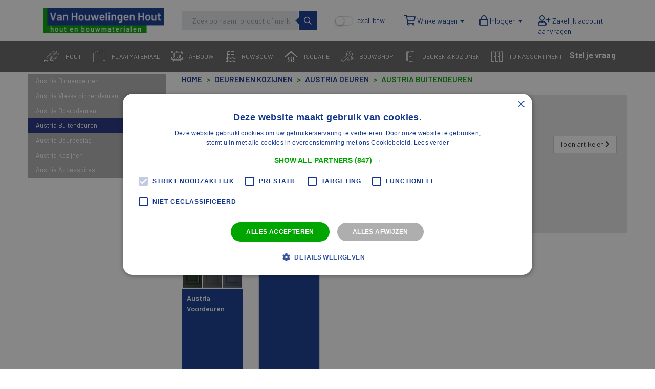

--- FILE ---
content_type: text/css
request_url: https://vanhouwelingenhout.nl/css_custom/vanhouwelingenhout.nl_simple_v389.css?v=30f3d00
body_size: 117845
content:
@import"https://fonts.googleapis.com/css2?family=Barlow:wght@600&display=swap";/*! normalize.css v3.0.3 | MIT License | github.com/necolas/normalize.css */html{font-family:sans-serif;-ms-text-size-adjust:100%;-webkit-text-size-adjust:100%}body{margin:0}article,aside,details,figcaption,figure,footer,header,hgroup,main,menu,nav,section,summary{display:block}audio,canvas,progress,video{display:inline-block;vertical-align:baseline}audio:not([controls]){display:none;height:0}[hidden],template{display:none}a{background-color:transparent}a:active,a:hover{outline:0}abbr[title]{border-bottom:none;text-decoration:underline;-webkit-text-decoration:underline dotted;text-decoration:underline dotted}b,strong{font-weight:bold}dfn{font-style:italic}h1{font-size:2em;margin:.67em 0}mark{background:#ff0;color:#000}small{font-size:80%}sub,sup{font-size:75%;line-height:0;position:relative;vertical-align:baseline}sup{top:-0.5em}sub{bottom:-0.25em}img{border:0}svg:not(:root){overflow:hidden}figure{margin:1em 40px}hr{box-sizing:content-box;height:0}pre{overflow:auto}code,kbd,pre,samp{font-family:monospace,monospace;font-size:1em}button,input,optgroup,select,textarea{color:inherit;font:inherit;margin:0}button{overflow:visible}button,select{text-transform:none}button,html input[type=button],input[type=reset],input[type=submit]{-webkit-appearance:button;cursor:pointer}button[disabled],html input[disabled]{cursor:default}button::-moz-focus-inner,input::-moz-focus-inner{border:0;padding:0}input{line-height:normal}input[type=checkbox],input[type=radio]{box-sizing:border-box;padding:0}input[type=number]::-webkit-inner-spin-button,input[type=number]::-webkit-outer-spin-button{height:auto}input[type=search]{-webkit-appearance:textfield;box-sizing:content-box}input[type=search]::-webkit-search-cancel-button,input[type=search]::-webkit-search-decoration{-webkit-appearance:none}fieldset{border:1px solid silver;margin:0 2px;padding:.35em .625em .75em}legend{border:0;padding:0}textarea{overflow:auto}optgroup{font-weight:bold}table{border-collapse:collapse;border-spacing:0}td,th{padding:0}/*! Source: https://github.com/h5bp/html5-boilerplate/blob/master/src/css/main.css */@media print{*,*:before,*:after{color:#000 !important;text-shadow:none !important;background:transparent !important;box-shadow:none !important}a,a:visited{text-decoration:underline}a[href]:after{content:" (" attr(href) ")"}abbr[title]:after{content:" (" attr(title) ")"}a[href^="#"]:after,a[href^="javascript:"]:after{content:""}pre,blockquote{border:1px solid #999;page-break-inside:avoid}thead{display:table-header-group}tr,img{page-break-inside:avoid}img{max-width:100% !important}p,h2,h3{orphans:3;widows:3}h2,h3{page-break-after:avoid}.navbar{display:none}.btn>.caret,.dropup>.btn>.caret{border-top-color:#000 !important}.label{border:1px solid #000}.table{border-collapse:collapse !important}.table td,.table th{background-color:#fff !important}.table-bordered th,.table-bordered td{border:1px solid #ddd !important}}*{box-sizing:border-box}*:before,*:after{box-sizing:border-box}html{font-size:10px;-webkit-tap-highlight-color:rgba(0,0,0,0)}body{font-family:"Helvetica Neue",Helvetica,Arial,sans-serif;font-size:14px;line-height:1.428571429;color:#123690;background-color:#fff}input,button,select,textarea{font-family:inherit;font-size:inherit;line-height:inherit}a{color:#123690;text-decoration:none}a:hover,a:focus{color:#0a1d4c;text-decoration:underline}a:focus{outline:5px auto -webkit-focus-ring-color;outline-offset:-2px}figure{margin:0}img{vertical-align:middle}.img-responsive{display:block;max-width:100%;height:auto}.img-rounded{border-radius:6px}.img-thumbnail{padding:4px;line-height:1.428571429;background-color:#fff;border:1px solid #ddd;border-radius:0;transition:all .2s ease-in-out;display:inline-block;max-width:100%;height:auto}.img-circle{border-radius:50%}hr{margin-top:20px;margin-bottom:20px;border:0;border-top:1px solid #eee}.sr-only{position:absolute;width:1px;height:1px;padding:0;margin:-1px;overflow:hidden;clip:rect(0, 0, 0, 0);border:0}.sr-only-focusable:active,.sr-only-focusable:focus{position:static;width:auto;height:auto;margin:0;overflow:visible;clip:auto}[role=button]{cursor:pointer}h1,h2,h3,h4,h5,h6,.h1,.h2,.h3,.h4,.h5,.h6{font-family:inherit;font-weight:500;line-height:1.1;color:inherit}h1 small,h1 .small,h2 small,h2 .small,h3 small,h3 .small,h4 small,h4 .small,h5 small,h5 .small,h6 small,h6 .small,.h1 small,.h1 .small,.h2 small,.h2 .small,.h3 small,.h3 .small,.h4 small,.h4 .small,.h5 small,.h5 .small,.h6 small,.h6 .small{font-weight:400;line-height:1;color:#777}h1,.h1,h2,.h2,h3,.h3{margin-top:20px;margin-bottom:10px}h1 small,h1 .small,.h1 small,.h1 .small,h2 small,h2 .small,.h2 small,.h2 .small,h3 small,h3 .small,.h3 small,.h3 .small{font-size:65%}h4,.h4,h5,.h5,h6,.h6{margin-top:10px;margin-bottom:10px}h4 small,h4 .small,.h4 small,.h4 .small,h5 small,h5 .small,.h5 small,.h5 .small,h6 small,h6 .small,.h6 small,.h6 .small{font-size:75%}h1,.h1{font-size:36px}h2,.h2{font-size:30px}h3,.h3{font-size:24px}h4,.h4{font-size:18px}h5,.h5{font-size:14px}h6,.h6{font-size:12px}p{margin:0 0 10px}.lead{margin-bottom:20px;font-size:16px;font-weight:300;line-height:1.4}@media(min-width: 768px){.lead{font-size:21px}}small,.small{font-size:85%}mark,.mark{padding:.2em;background-color:#f80}.text-left{text-align:left}.text-right{text-align:right}.text-center{text-align:center}.text-justify{text-align:justify}.text-nowrap{white-space:nowrap}.text-lowercase{text-transform:lowercase}.text-uppercase,.initialism{text-transform:uppercase}.text-capitalize{text-transform:capitalize}.text-muted{color:#777}.text-primary{color:#123690}a.text-primary:hover,a.text-primary:focus{color:#0c2563}.text-success{color:#000}a.text-success:hover,a.text-success:focus{color:#000}.text-info{color:#000}a.text-info:hover,a.text-info:focus{color:#000}.text-warning{color:#000}a.text-warning:hover,a.text-warning:focus{color:#000}.text-danger{color:#fff}a.text-danger:hover,a.text-danger:focus{color:#e6e6e6}.bg-primary{color:#fff}.bg-primary{background-color:#123690}a.bg-primary:hover,a.bg-primary:focus{background-color:#0c2563}.bg-success{background-color:#00a500}a.bg-success:hover,a.bg-success:focus{background-color:#007200}.bg-info{background-color:#09c}a.bg-info:hover,a.bg-info:focus{background-color:#007399}.bg-warning{background-color:#f80}a.bg-warning:hover,a.bg-warning:focus{background-color:#cc6d00}.bg-danger{background-color:#c00}a.bg-danger:hover,a.bg-danger:focus{background-color:#900}.page-header{padding-bottom:9px;margin:40px 0 20px;border-bottom:1px solid #eee}ul,ol{margin-top:0;margin-bottom:10px}ul ul,ul ol,ol ul,ol ol{margin-bottom:0}.list-unstyled{padding-left:0;list-style:none}.list-inline{padding-left:0;list-style:none;margin-left:-5px}.list-inline>li{display:inline-block;padding-right:5px;padding-left:5px}dl{margin-top:0;margin-bottom:20px}dt,dd{line-height:1.428571429}dt{font-weight:700}dd{margin-left:0}.dl-horizontal dd:before,.dl-horizontal dd:after{display:table;content:" "}.dl-horizontal dd:after{clear:both}@media(min-width: 768px){.dl-horizontal dt{float:left;width:160px;clear:left;text-align:right;overflow:hidden;text-overflow:ellipsis;white-space:nowrap}.dl-horizontal dd{margin-left:180px}}abbr[title],abbr[data-original-title]{cursor:help}.initialism{font-size:90%}blockquote{padding:10px 20px;margin:0 0 20px;font-size:17.5px;border-left:5px solid #eee}blockquote p:last-child,blockquote ul:last-child,blockquote ol:last-child{margin-bottom:0}blockquote footer,blockquote small,blockquote .small{display:block;font-size:80%;line-height:1.428571429;color:#777}blockquote footer:before,blockquote small:before,blockquote .small:before{content:"— "}.blockquote-reverse,blockquote.pull-right{padding-right:15px;padding-left:0;text-align:right;border-right:5px solid #eee;border-left:0}.blockquote-reverse footer:before,.blockquote-reverse small:before,.blockquote-reverse .small:before,blockquote.pull-right footer:before,blockquote.pull-right small:before,blockquote.pull-right .small:before{content:""}.blockquote-reverse footer:after,.blockquote-reverse small:after,.blockquote-reverse .small:after,blockquote.pull-right footer:after,blockquote.pull-right small:after,blockquote.pull-right .small:after{content:" —"}address{margin-bottom:20px;font-style:normal;line-height:1.428571429}code,kbd,pre,samp{font-family:Menlo,Monaco,Consolas,"Courier New",monospace}code{padding:2px 4px;font-size:90%;color:#c7254e;background-color:#f9f2f4;border-radius:0}kbd{padding:2px 4px;font-size:90%;color:#fff;background-color:#333;border-radius:3px;box-shadow:inset 0 -1px 0 rgba(0,0,0,.25)}kbd kbd{padding:0;font-size:100%;font-weight:700;box-shadow:none}pre{display:block;padding:9.5px;margin:0 0 10px;font-size:13px;line-height:1.428571429;color:#333;word-break:break-all;word-wrap:break-word;background-color:#f5f5f5;border:1px solid #ccc;border-radius:0}pre code{padding:0;font-size:inherit;color:inherit;white-space:pre-wrap;background-color:transparent;border-radius:0}.pre-scrollable{max-height:340px;overflow-y:scroll}.container{padding-right:15px;padding-left:15px;margin-right:auto;margin-left:auto}.container:before,.container:after{display:table;content:" "}.container:after{clear:both}@media(min-width: 768px){.container{width:750px}}@media(min-width: 992px){.container{width:970px}}@media(min-width: 1200px){.container{width:1170px}}.container-fluid{padding-right:15px;padding-left:15px;margin-right:auto;margin-left:auto}.container-fluid:before,.container-fluid:after{display:table;content:" "}.container-fluid:after{clear:both}.row{margin-right:-15px;margin-left:-15px}.row:before,.row:after{display:table;content:" "}.row:after{clear:both}.row-no-gutters{margin-right:0;margin-left:0}.row-no-gutters [class*=col-]{padding-right:0;padding-left:0}.col-xs-1,.col-sm-1,.col-md-1,.col-lg-1,.col-xs-2,.col-sm-2,.col-md-2,.col-lg-2,.col-xs-3,.col-sm-3,.col-md-3,.col-lg-3,.col-xs-4,.col-sm-4,.col-md-4,.col-lg-4,.col-xs-5,.col-sm-5,.col-md-5,.col-lg-5,.col-xs-6,.col-sm-6,.col-md-6,.col-lg-6,.col-xs-7,.col-sm-7,.col-md-7,.col-lg-7,.col-xs-8,.col-sm-8,.col-md-8,.col-lg-8,.col-xs-9,.col-sm-9,.col-md-9,.col-lg-9,.col-xs-10,.col-sm-10,.col-md-10,.col-lg-10,.col-xs-11,.col-sm-11,.col-md-11,.col-lg-11,.col-xs-12,.col-sm-12,.col-md-12,.col-lg-12{position:relative;min-height:1px;padding-right:15px;padding-left:15px}.col-xs-1,.col-xs-2,.col-xs-3,.col-xs-4,.col-xs-5,.col-xs-6,.col-xs-7,.col-xs-8,.col-xs-9,.col-xs-10,.col-xs-11,.col-xs-12{float:left}.col-xs-1{width:8.3333333333%}.col-xs-2{width:16.6666666667%}.col-xs-3{width:25%}.col-xs-4{width:33.3333333333%}.col-xs-5{width:41.6666666667%}.col-xs-6{width:50%}.col-xs-7{width:58.3333333333%}.col-xs-8{width:66.6666666667%}.col-xs-9{width:75%}.col-xs-10{width:83.3333333333%}.col-xs-11{width:91.6666666667%}.col-xs-12{width:100%}.col-xs-pull-0{right:auto}.col-xs-pull-1{right:8.3333333333%}.col-xs-pull-2{right:16.6666666667%}.col-xs-pull-3{right:25%}.col-xs-pull-4{right:33.3333333333%}.col-xs-pull-5{right:41.6666666667%}.col-xs-pull-6{right:50%}.col-xs-pull-7{right:58.3333333333%}.col-xs-pull-8{right:66.6666666667%}.col-xs-pull-9{right:75%}.col-xs-pull-10{right:83.3333333333%}.col-xs-pull-11{right:91.6666666667%}.col-xs-pull-12{right:100%}.col-xs-push-0{left:auto}.col-xs-push-1{left:8.3333333333%}.col-xs-push-2{left:16.6666666667%}.col-xs-push-3{left:25%}.col-xs-push-4{left:33.3333333333%}.col-xs-push-5{left:41.6666666667%}.col-xs-push-6{left:50%}.col-xs-push-7{left:58.3333333333%}.col-xs-push-8{left:66.6666666667%}.col-xs-push-9{left:75%}.col-xs-push-10{left:83.3333333333%}.col-xs-push-11{left:91.6666666667%}.col-xs-push-12{left:100%}.col-xs-offset-0{margin-left:0%}.col-xs-offset-1{margin-left:8.3333333333%}.col-xs-offset-2{margin-left:16.6666666667%}.col-xs-offset-3{margin-left:25%}.col-xs-offset-4{margin-left:33.3333333333%}.col-xs-offset-5{margin-left:41.6666666667%}.col-xs-offset-6{margin-left:50%}.col-xs-offset-7{margin-left:58.3333333333%}.col-xs-offset-8{margin-left:66.6666666667%}.col-xs-offset-9{margin-left:75%}.col-xs-offset-10{margin-left:83.3333333333%}.col-xs-offset-11{margin-left:91.6666666667%}.col-xs-offset-12{margin-left:100%}@media(min-width: 768px){.col-sm-1,.col-sm-2,.col-sm-3,.col-sm-4,.col-sm-5,.col-sm-6,.col-sm-7,.col-sm-8,.col-sm-9,.col-sm-10,.col-sm-11,.col-sm-12{float:left}.col-sm-1{width:8.3333333333%}.col-sm-2{width:16.6666666667%}.col-sm-3{width:25%}.col-sm-4{width:33.3333333333%}.col-sm-5{width:41.6666666667%}.col-sm-6{width:50%}.col-sm-7{width:58.3333333333%}.col-sm-8{width:66.6666666667%}.col-sm-9{width:75%}.col-sm-10{width:83.3333333333%}.col-sm-11{width:91.6666666667%}.col-sm-12{width:100%}.col-sm-pull-0{right:auto}.col-sm-pull-1{right:8.3333333333%}.col-sm-pull-2{right:16.6666666667%}.col-sm-pull-3{right:25%}.col-sm-pull-4{right:33.3333333333%}.col-sm-pull-5{right:41.6666666667%}.col-sm-pull-6{right:50%}.col-sm-pull-7{right:58.3333333333%}.col-sm-pull-8{right:66.6666666667%}.col-sm-pull-9{right:75%}.col-sm-pull-10{right:83.3333333333%}.col-sm-pull-11{right:91.6666666667%}.col-sm-pull-12{right:100%}.col-sm-push-0{left:auto}.col-sm-push-1{left:8.3333333333%}.col-sm-push-2{left:16.6666666667%}.col-sm-push-3{left:25%}.col-sm-push-4{left:33.3333333333%}.col-sm-push-5{left:41.6666666667%}.col-sm-push-6{left:50%}.col-sm-push-7{left:58.3333333333%}.col-sm-push-8{left:66.6666666667%}.col-sm-push-9{left:75%}.col-sm-push-10{left:83.3333333333%}.col-sm-push-11{left:91.6666666667%}.col-sm-push-12{left:100%}.col-sm-offset-0{margin-left:0%}.col-sm-offset-1{margin-left:8.3333333333%}.col-sm-offset-2{margin-left:16.6666666667%}.col-sm-offset-3{margin-left:25%}.col-sm-offset-4{margin-left:33.3333333333%}.col-sm-offset-5{margin-left:41.6666666667%}.col-sm-offset-6{margin-left:50%}.col-sm-offset-7{margin-left:58.3333333333%}.col-sm-offset-8{margin-left:66.6666666667%}.col-sm-offset-9{margin-left:75%}.col-sm-offset-10{margin-left:83.3333333333%}.col-sm-offset-11{margin-left:91.6666666667%}.col-sm-offset-12{margin-left:100%}}@media(min-width: 992px){.col-md-1,.col-md-2,.col-md-3,.col-md-4,.col-md-5,.col-md-6,.col-md-7,.col-md-8,.col-md-9,.col-md-10,.col-md-11,.col-md-12{float:left}.col-md-1{width:8.3333333333%}.col-md-2{width:16.6666666667%}.col-md-3{width:25%}.col-md-4{width:33.3333333333%}.col-md-5{width:41.6666666667%}.col-md-6{width:50%}.col-md-7{width:58.3333333333%}.col-md-8{width:66.6666666667%}.col-md-9{width:75%}.col-md-10{width:83.3333333333%}.col-md-11{width:91.6666666667%}.col-md-12{width:100%}.col-md-pull-0{right:auto}.col-md-pull-1{right:8.3333333333%}.col-md-pull-2{right:16.6666666667%}.col-md-pull-3{right:25%}.col-md-pull-4{right:33.3333333333%}.col-md-pull-5{right:41.6666666667%}.col-md-pull-6{right:50%}.col-md-pull-7{right:58.3333333333%}.col-md-pull-8{right:66.6666666667%}.col-md-pull-9{right:75%}.col-md-pull-10{right:83.3333333333%}.col-md-pull-11{right:91.6666666667%}.col-md-pull-12{right:100%}.col-md-push-0{left:auto}.col-md-push-1{left:8.3333333333%}.col-md-push-2{left:16.6666666667%}.col-md-push-3{left:25%}.col-md-push-4{left:33.3333333333%}.col-md-push-5{left:41.6666666667%}.col-md-push-6{left:50%}.col-md-push-7{left:58.3333333333%}.col-md-push-8{left:66.6666666667%}.col-md-push-9{left:75%}.col-md-push-10{left:83.3333333333%}.col-md-push-11{left:91.6666666667%}.col-md-push-12{left:100%}.col-md-offset-0{margin-left:0%}.col-md-offset-1{margin-left:8.3333333333%}.col-md-offset-2{margin-left:16.6666666667%}.col-md-offset-3{margin-left:25%}.col-md-offset-4{margin-left:33.3333333333%}.col-md-offset-5{margin-left:41.6666666667%}.col-md-offset-6{margin-left:50%}.col-md-offset-7{margin-left:58.3333333333%}.col-md-offset-8{margin-left:66.6666666667%}.col-md-offset-9{margin-left:75%}.col-md-offset-10{margin-left:83.3333333333%}.col-md-offset-11{margin-left:91.6666666667%}.col-md-offset-12{margin-left:100%}}@media(min-width: 1200px){.col-lg-1,.col-lg-2,.col-lg-3,.col-lg-4,.col-lg-5,.col-lg-6,.col-lg-7,.col-lg-8,.col-lg-9,.col-lg-10,.col-lg-11,.col-lg-12{float:left}.col-lg-1{width:8.3333333333%}.col-lg-2{width:16.6666666667%}.col-lg-3{width:25%}.col-lg-4{width:33.3333333333%}.col-lg-5{width:41.6666666667%}.col-lg-6{width:50%}.col-lg-7{width:58.3333333333%}.col-lg-8{width:66.6666666667%}.col-lg-9{width:75%}.col-lg-10{width:83.3333333333%}.col-lg-11{width:91.6666666667%}.col-lg-12{width:100%}.col-lg-pull-0{right:auto}.col-lg-pull-1{right:8.3333333333%}.col-lg-pull-2{right:16.6666666667%}.col-lg-pull-3{right:25%}.col-lg-pull-4{right:33.3333333333%}.col-lg-pull-5{right:41.6666666667%}.col-lg-pull-6{right:50%}.col-lg-pull-7{right:58.3333333333%}.col-lg-pull-8{right:66.6666666667%}.col-lg-pull-9{right:75%}.col-lg-pull-10{right:83.3333333333%}.col-lg-pull-11{right:91.6666666667%}.col-lg-pull-12{right:100%}.col-lg-push-0{left:auto}.col-lg-push-1{left:8.3333333333%}.col-lg-push-2{left:16.6666666667%}.col-lg-push-3{left:25%}.col-lg-push-4{left:33.3333333333%}.col-lg-push-5{left:41.6666666667%}.col-lg-push-6{left:50%}.col-lg-push-7{left:58.3333333333%}.col-lg-push-8{left:66.6666666667%}.col-lg-push-9{left:75%}.col-lg-push-10{left:83.3333333333%}.col-lg-push-11{left:91.6666666667%}.col-lg-push-12{left:100%}.col-lg-offset-0{margin-left:0%}.col-lg-offset-1{margin-left:8.3333333333%}.col-lg-offset-2{margin-left:16.6666666667%}.col-lg-offset-3{margin-left:25%}.col-lg-offset-4{margin-left:33.3333333333%}.col-lg-offset-5{margin-left:41.6666666667%}.col-lg-offset-6{margin-left:50%}.col-lg-offset-7{margin-left:58.3333333333%}.col-lg-offset-8{margin-left:66.6666666667%}.col-lg-offset-9{margin-left:75%}.col-lg-offset-10{margin-left:83.3333333333%}.col-lg-offset-11{margin-left:91.6666666667%}.col-lg-offset-12{margin-left:100%}}table{background-color:transparent}table col[class*=col-]{position:static;display:table-column;float:none}table td[class*=col-],table th[class*=col-]{position:static;display:table-cell;float:none}caption{padding-top:8px;padding-bottom:8px;color:#777;text-align:left}th{text-align:left}.table{width:100%;max-width:100%;margin-bottom:20px}.table>thead>tr>th,.table>thead>tr>td,.table>tbody>tr>th,.table>tbody>tr>td,.table>tfoot>tr>th,.table>tfoot>tr>td{padding:8px;line-height:1.428571429;vertical-align:top;border-top:1px solid #ddd}.table>thead>tr>th{vertical-align:bottom;border-bottom:2px solid #ddd}.table>caption+thead>tr:first-child>th,.table>caption+thead>tr:first-child>td,.table>colgroup+thead>tr:first-child>th,.table>colgroup+thead>tr:first-child>td,.table>thead:first-child>tr:first-child>th,.table>thead:first-child>tr:first-child>td{border-top:0}.table>tbody+tbody{border-top:2px solid #ddd}.table .table{background-color:#fff}.table-condensed>thead>tr>th,.table-condensed>thead>tr>td,.table-condensed>tbody>tr>th,.table-condensed>tbody>tr>td,.table-condensed>tfoot>tr>th,.table-condensed>tfoot>tr>td{padding:5px}.table-bordered{border:1px solid #ddd}.table-bordered>thead>tr>th,.table-bordered>thead>tr>td,.table-bordered>tbody>tr>th,.table-bordered>tbody>tr>td,.table-bordered>tfoot>tr>th,.table-bordered>tfoot>tr>td{border:1px solid #ddd}.table-bordered>thead>tr>th,.table-bordered>thead>tr>td{border-bottom-width:2px}.table-striped>tbody>tr:nth-of-type(odd){background-color:#f9f9f9}.table-hover>tbody>tr:hover{background-color:#f5f5f5}.table>thead>tr>td.active,.table>thead>tr>th.active,.table>thead>tr.active>td,.table>thead>tr.active>th,.table>tbody>tr>td.active,.table>tbody>tr>th.active,.table>tbody>tr.active>td,.table>tbody>tr.active>th,.table>tfoot>tr>td.active,.table>tfoot>tr>th.active,.table>tfoot>tr.active>td,.table>tfoot>tr.active>th{background-color:#f5f5f5}.table-hover>tbody>tr>td.active:hover,.table-hover>tbody>tr>th.active:hover,.table-hover>tbody>tr.active:hover>td,.table-hover>tbody>tr:hover>.active,.table-hover>tbody>tr.active:hover>th{background-color:#e8e8e8}.table>thead>tr>td.success,.table>thead>tr>th.success,.table>thead>tr.success>td,.table>thead>tr.success>th,.table>tbody>tr>td.success,.table>tbody>tr>th.success,.table>tbody>tr.success>td,.table>tbody>tr.success>th,.table>tfoot>tr>td.success,.table>tfoot>tr>th.success,.table>tfoot>tr.success>td,.table>tfoot>tr.success>th{background-color:#00a500}.table-hover>tbody>tr>td.success:hover,.table-hover>tbody>tr>th.success:hover,.table-hover>tbody>tr.success:hover>td,.table-hover>tbody>tr:hover>.success,.table-hover>tbody>tr.success:hover>th{background-color:#008c00}.table>thead>tr>td.info,.table>thead>tr>th.info,.table>thead>tr.info>td,.table>thead>tr.info>th,.table>tbody>tr>td.info,.table>tbody>tr>th.info,.table>tbody>tr.info>td,.table>tbody>tr.info>th,.table>tfoot>tr>td.info,.table>tfoot>tr>th.info,.table>tfoot>tr.info>td,.table>tfoot>tr.info>th{background-color:#09c}.table-hover>tbody>tr>td.info:hover,.table-hover>tbody>tr>th.info:hover,.table-hover>tbody>tr.info:hover>td,.table-hover>tbody>tr:hover>.info,.table-hover>tbody>tr.info:hover>th{background-color:#0086b3}.table>thead>tr>td.warning,.table>thead>tr>th.warning,.table>thead>tr.warning>td,.table>thead>tr.warning>th,.table>tbody>tr>td.warning,.table>tbody>tr>th.warning,.table>tbody>tr.warning>td,.table>tbody>tr.warning>th,.table>tfoot>tr>td.warning,.table>tfoot>tr>th.warning,.table>tfoot>tr.warning>td,.table>tfoot>tr.warning>th{background-color:#f80}.table-hover>tbody>tr>td.warning:hover,.table-hover>tbody>tr>th.warning:hover,.table-hover>tbody>tr.warning:hover>td,.table-hover>tbody>tr:hover>.warning,.table-hover>tbody>tr.warning:hover>th{background-color:#e67a00}.table>thead>tr>td.danger,.table>thead>tr>th.danger,.table>thead>tr.danger>td,.table>thead>tr.danger>th,.table>tbody>tr>td.danger,.table>tbody>tr>th.danger,.table>tbody>tr.danger>td,.table>tbody>tr.danger>th,.table>tfoot>tr>td.danger,.table>tfoot>tr>th.danger,.table>tfoot>tr.danger>td,.table>tfoot>tr.danger>th{background-color:#c00}.table-hover>tbody>tr>td.danger:hover,.table-hover>tbody>tr>th.danger:hover,.table-hover>tbody>tr.danger:hover>td,.table-hover>tbody>tr:hover>.danger,.table-hover>tbody>tr.danger:hover>th{background-color:#b30000}.table-responsive{min-height:.01%;overflow-x:auto}@media screen and (max-width: 767px){.table-responsive{width:100%;margin-bottom:15px;overflow-y:hidden;-ms-overflow-style:-ms-autohiding-scrollbar;border:1px solid #ddd}.table-responsive>.table{margin-bottom:0}.table-responsive>.table>thead>tr>th,.table-responsive>.table>thead>tr>td,.table-responsive>.table>tbody>tr>th,.table-responsive>.table>tbody>tr>td,.table-responsive>.table>tfoot>tr>th,.table-responsive>.table>tfoot>tr>td{white-space:nowrap}.table-responsive>.table-bordered{border:0}.table-responsive>.table-bordered>thead>tr>th:first-child,.table-responsive>.table-bordered>thead>tr>td:first-child,.table-responsive>.table-bordered>tbody>tr>th:first-child,.table-responsive>.table-bordered>tbody>tr>td:first-child,.table-responsive>.table-bordered>tfoot>tr>th:first-child,.table-responsive>.table-bordered>tfoot>tr>td:first-child{border-left:0}.table-responsive>.table-bordered>thead>tr>th:last-child,.table-responsive>.table-bordered>thead>tr>td:last-child,.table-responsive>.table-bordered>tbody>tr>th:last-child,.table-responsive>.table-bordered>tbody>tr>td:last-child,.table-responsive>.table-bordered>tfoot>tr>th:last-child,.table-responsive>.table-bordered>tfoot>tr>td:last-child{border-right:0}.table-responsive>.table-bordered>tbody>tr:last-child>th,.table-responsive>.table-bordered>tbody>tr:last-child>td,.table-responsive>.table-bordered>tfoot>tr:last-child>th,.table-responsive>.table-bordered>tfoot>tr:last-child>td{border-bottom:0}}fieldset{min-width:0;padding:0;margin:0;border:0}legend{display:block;width:100%;padding:0;margin-bottom:20px;font-size:21px;line-height:inherit;color:#333;border:0;border-bottom:1px solid #e5e5e5}label{display:inline-block;max-width:100%;margin-bottom:5px;font-weight:700}input[type=search]{box-sizing:border-box;-webkit-appearance:none;-moz-appearance:none;appearance:none}input[type=radio],input[type=checkbox]{margin:4px 0 0;margin-top:1px \9 ;line-height:normal}input[type=radio][disabled],input[type=radio].disabled,fieldset[disabled] input[type=radio],input[type=checkbox][disabled],input[type=checkbox].disabled,fieldset[disabled] input[type=checkbox]{cursor:not-allowed}input[type=file]{display:block}input[type=range]{display:block;width:100%}select[multiple],select[size]{height:auto}input[type=file]:focus,input[type=radio]:focus,input[type=checkbox]:focus{outline:5px auto -webkit-focus-ring-color;outline-offset:-2px}output{display:block;padding-top:7px;font-size:14px;line-height:1.428571429;color:#555}.form-control{display:block;width:100%;height:34px;padding:6px 12px;font-size:14px;line-height:1.428571429;color:#555;background-color:#fff;background-image:none;border:1px solid #ccc;border-radius:0;box-shadow:inset 0 1px 1px rgba(0,0,0,.075);transition:border-color ease-in-out .15s,box-shadow ease-in-out .15s}.form-control:focus{border-color:#66afe9;outline:0;box-shadow:inset 0 1px 1px rgba(0,0,0,.075),0 0 8px rgba(102,175,233,.6)}.form-control::-moz-placeholder{color:#999;opacity:1}.form-control:-ms-input-placeholder{color:#999}.form-control::-webkit-input-placeholder{color:#999}.form-control::-ms-expand{background-color:transparent;border:0}.form-control[disabled],.form-control[readonly],fieldset[disabled] .form-control{background-color:#eee;opacity:1}.form-control[disabled],fieldset[disabled] .form-control{cursor:not-allowed}textarea.form-control{height:auto}@media screen and (-webkit-min-device-pixel-ratio: 0){input[type=date].form-control,input[type=time].form-control,input[type=datetime-local].form-control,input[type=month].form-control{line-height:34px}input[type=date].input-sm,.input-group-sm>.input-group-btn>input[type=date].btn,.input-group-sm input[type=date],input[type=time].input-sm,.input-group-sm>.input-group-btn>input[type=time].btn,.input-group-sm input[type=time],input[type=datetime-local].input-sm,.input-group-sm>.input-group-btn>input[type=datetime-local].btn,.input-group-sm input[type=datetime-local],input[type=month].input-sm,.input-group-sm>.input-group-btn>input[type=month].btn,.input-group-sm input[type=month]{line-height:30px}input[type=date].input-lg,.input-group-lg>.input-group-btn>input[type=date].btn,.input-group-lg input[type=date],input[type=time].input-lg,.input-group-lg>.input-group-btn>input[type=time].btn,.input-group-lg input[type=time],input[type=datetime-local].input-lg,.input-group-lg>.input-group-btn>input[type=datetime-local].btn,.input-group-lg input[type=datetime-local],input[type=month].input-lg,.input-group-lg>.input-group-btn>input[type=month].btn,.input-group-lg input[type=month]{line-height:46px}}.form-group{margin-bottom:15px}.radio,.checkbox{position:relative;display:block;margin-top:10px;margin-bottom:10px}.radio.disabled label,fieldset[disabled] .radio label,.checkbox.disabled label,fieldset[disabled] .checkbox label{cursor:not-allowed}.radio label,.checkbox label{min-height:20px;padding-left:20px;margin-bottom:0;font-weight:400;cursor:pointer}.radio input[type=radio],.radio-inline input[type=radio],.checkbox input[type=checkbox],.checkbox-inline input[type=checkbox]{position:absolute;margin-top:4px \9 ;margin-left:-20px}.radio+.radio,.checkbox+.checkbox{margin-top:-5px}.radio-inline,.checkbox-inline{position:relative;display:inline-block;padding-left:20px;margin-bottom:0;font-weight:400;vertical-align:middle;cursor:pointer}.radio-inline.disabled,fieldset[disabled] .radio-inline,.checkbox-inline.disabled,fieldset[disabled] .checkbox-inline{cursor:not-allowed}.radio-inline+.radio-inline,.checkbox-inline+.checkbox-inline{margin-top:0;margin-left:10px}.form-control-static{min-height:34px;padding-top:7px;padding-bottom:7px;margin-bottom:0}.form-control-static.input-lg,.input-group-lg>.form-control-static.form-control,.input-group-lg>.form-control-static.input-group-addon,.input-group-lg>.input-group-btn>.form-control-static.btn,.form-control-static.input-sm,.input-group-sm>.form-control-static.form-control,.input-group-sm>.form-control-static.input-group-addon,.input-group-sm>.input-group-btn>.form-control-static.btn{padding-right:0;padding-left:0}.input-sm,.input-group-sm>.form-control,.input-group-sm>.input-group-addon,.input-group-sm>.input-group-btn>.btn{height:30px;padding:5px 10px;font-size:12px;line-height:1.5;border-radius:3px}select.input-sm,.input-group-sm>select.form-control,.input-group-sm>select.input-group-addon,.input-group-sm>.input-group-btn>select.btn{height:30px;line-height:30px}textarea.input-sm,.input-group-sm>textarea.form-control,.input-group-sm>textarea.input-group-addon,.input-group-sm>.input-group-btn>textarea.btn,select[multiple].input-sm,.input-group-sm>select[multiple].form-control,.input-group-sm>select[multiple].input-group-addon,.input-group-sm>.input-group-btn>select[multiple].btn{height:auto}.form-group-sm .form-control{height:30px;padding:5px 10px;font-size:12px;line-height:1.5;border-radius:3px}.form-group-sm select.form-control{height:30px;line-height:30px}.form-group-sm textarea.form-control,.form-group-sm select[multiple].form-control{height:auto}.form-group-sm .form-control-static{height:30px;min-height:32px;padding:6px 10px;font-size:12px;line-height:1.5}.input-lg,.input-group-lg>.form-control,.input-group-lg>.input-group-addon,.input-group-lg>.input-group-btn>.btn{height:46px;padding:10px 16px;font-size:18px;line-height:1.3333333;border-radius:6px}select.input-lg,.input-group-lg>select.form-control,.input-group-lg>select.input-group-addon,.input-group-lg>.input-group-btn>select.btn{height:46px;line-height:46px}textarea.input-lg,.input-group-lg>textarea.form-control,.input-group-lg>textarea.input-group-addon,.input-group-lg>.input-group-btn>textarea.btn,select[multiple].input-lg,.input-group-lg>select[multiple].form-control,.input-group-lg>select[multiple].input-group-addon,.input-group-lg>.input-group-btn>select[multiple].btn{height:auto}.form-group-lg .form-control{height:46px;padding:10px 16px;font-size:18px;line-height:1.3333333;border-radius:6px}.form-group-lg select.form-control{height:46px;line-height:46px}.form-group-lg textarea.form-control,.form-group-lg select[multiple].form-control{height:auto}.form-group-lg .form-control-static{height:46px;min-height:38px;padding:11px 16px;font-size:18px;line-height:1.3333333}.has-feedback{position:relative}.has-feedback .form-control{padding-right:42.5px}.form-control-feedback{position:absolute;top:0;right:0;z-index:2;display:block;width:34px;height:34px;line-height:34px;text-align:center;pointer-events:none}.input-lg+.form-control-feedback,.input-group-lg>.form-control+.form-control-feedback,.input-group-lg>.input-group-addon+.form-control-feedback,.input-group-lg>.input-group-btn>.btn+.form-control-feedback,.input-group-lg+.form-control-feedback,.form-group-lg .form-control+.form-control-feedback{width:46px;height:46px;line-height:46px}.input-sm+.form-control-feedback,.input-group-sm>.form-control+.form-control-feedback,.input-group-sm>.input-group-addon+.form-control-feedback,.input-group-sm>.input-group-btn>.btn+.form-control-feedback,.input-group-sm+.form-control-feedback,.form-group-sm .form-control+.form-control-feedback{width:30px;height:30px;line-height:30px}.has-success .help-block,.has-success .control-label,.has-success .radio,.has-success .checkbox,.has-success .radio-inline,.has-success .checkbox-inline,.has-success.radio label,.has-success.checkbox label,.has-success.radio-inline label,.has-success.checkbox-inline label{color:#000}.has-success .form-control{border-color:#000;box-shadow:inset 0 1px 1px rgba(0,0,0,.075)}.has-success .form-control:focus{border-color:#000;box-shadow:inset 0 1px 1px rgba(0,0,0,.075),0 0 6px #333}.has-success .input-group-addon{color:#000;background-color:#00a500;border-color:#000}.has-success .form-control-feedback{color:#000}.has-warning .help-block,.has-warning .control-label,.has-warning .radio,.has-warning .checkbox,.has-warning .radio-inline,.has-warning .checkbox-inline,.has-warning.radio label,.has-warning.checkbox label,.has-warning.radio-inline label,.has-warning.checkbox-inline label{color:#000}.has-warning .form-control{border-color:#000;box-shadow:inset 0 1px 1px rgba(0,0,0,.075)}.has-warning .form-control:focus{border-color:#000;box-shadow:inset 0 1px 1px rgba(0,0,0,.075),0 0 6px #333}.has-warning .input-group-addon{color:#000;background-color:#f80;border-color:#000}.has-warning .form-control-feedback{color:#000}.has-error .help-block,.has-error .control-label,.has-error .radio,.has-error .checkbox,.has-error .radio-inline,.has-error .checkbox-inline,.has-error.radio label,.has-error.checkbox label,.has-error.radio-inline label,.has-error.checkbox-inline label{color:#fff}.has-error .form-control{border-color:#fff;box-shadow:inset 0 1px 1px rgba(0,0,0,.075)}.has-error .form-control:focus{border-color:#e6e6e6;box-shadow:inset 0 1px 1px rgba(0,0,0,.075),0 0 6px #fff}.has-error .input-group-addon{color:#fff;background-color:#c00;border-color:#fff}.has-error .form-control-feedback{color:#fff}.has-feedback label~.form-control-feedback{top:25px}.has-feedback label.sr-only~.form-control-feedback{top:0}.help-block{display:block;margin-top:5px;margin-bottom:10px;color:#3b6ce7}@media(min-width: 768px){.form-inline .form-group{display:inline-block;margin-bottom:0;vertical-align:middle}.form-inline .form-control{display:inline-block;width:auto;vertical-align:middle}.form-inline .form-control-static{display:inline-block}.form-inline .input-group{display:inline-table;vertical-align:middle}.form-inline .input-group .input-group-addon,.form-inline .input-group .input-group-btn,.form-inline .input-group .form-control{width:auto}.form-inline .input-group>.form-control{width:100%}.form-inline .control-label{margin-bottom:0;vertical-align:middle}.form-inline .radio,.form-inline .checkbox{display:inline-block;margin-top:0;margin-bottom:0;vertical-align:middle}.form-inline .radio label,.form-inline .checkbox label{padding-left:0}.form-inline .radio input[type=radio],.form-inline .checkbox input[type=checkbox]{position:relative;margin-left:0}.form-inline .has-feedback .form-control-feedback{top:0}}.form-horizontal .radio,.form-horizontal .checkbox,.form-horizontal .radio-inline,.form-horizontal .checkbox-inline{padding-top:7px;margin-top:0;margin-bottom:0}.form-horizontal .radio,.form-horizontal .checkbox{min-height:27px}.form-horizontal .form-group{margin-right:-15px;margin-left:-15px}.form-horizontal .form-group:before,.form-horizontal .form-group:after{display:table;content:" "}.form-horizontal .form-group:after{clear:both}@media(min-width: 768px){.form-horizontal .control-label{padding-top:7px;margin-bottom:0;text-align:right}}.form-horizontal .has-feedback .form-control-feedback{right:15px}@media(min-width: 768px){.form-horizontal .form-group-lg .control-label{padding-top:11px;font-size:18px}}@media(min-width: 768px){.form-horizontal .form-group-sm .control-label{padding-top:6px;font-size:12px}}.btn{display:inline-block;margin-bottom:0;font-weight:normal;text-align:center;white-space:nowrap;vertical-align:middle;touch-action:manipulation;cursor:pointer;background-image:none;border:1px solid transparent;padding:6px 12px;font-size:14px;line-height:1.428571429;border-radius:0;-webkit-user-select:none;-moz-user-select:none;-ms-user-select:none;user-select:none}.btn:focus,.btn.focus,.btn:active:focus,.btn:active.focus,.btn.active:focus,.btn.active.focus{outline:5px auto -webkit-focus-ring-color;outline-offset:-2px}.btn:hover,.btn:focus,.btn.focus{color:#333;text-decoration:none}.btn:active,.btn.active{background-image:none;outline:0;box-shadow:inset 0 3px 5px rgba(0,0,0,.125)}.btn.disabled,.btn[disabled],fieldset[disabled] .btn{cursor:not-allowed;filter:alpha(opacity=65);opacity:.65;box-shadow:none}a.btn.disabled,fieldset[disabled] a.btn{pointer-events:none}.btn-default{color:#333;background-color:#fff;border-color:#ccc}.btn-default:focus,.btn-default.focus{color:#333;background-color:#e6e6e6;border-color:#8c8c8c}.btn-default:hover{color:#333;background-color:#e6e6e6;border-color:#adadad}.btn-default:active,.btn-default.active,.open>.btn-default.dropdown-toggle{color:#333;background-color:#e6e6e6;background-image:none;border-color:#adadad}.btn-default:active:hover,.btn-default:active:focus,.btn-default:active.focus,.btn-default.active:hover,.btn-default.active:focus,.btn-default.active.focus,.open>.btn-default.dropdown-toggle:hover,.open>.btn-default.dropdown-toggle:focus,.open>.btn-default.dropdown-toggle.focus{color:#333;background-color:#d4d4d4;border-color:#8c8c8c}.btn-default.disabled:hover,.btn-default.disabled:focus,.btn-default.disabled.focus,.btn-default[disabled]:hover,.btn-default[disabled]:focus,.btn-default[disabled].focus,fieldset[disabled] .btn-default:hover,fieldset[disabled] .btn-default:focus,fieldset[disabled] .btn-default.focus{background-color:#fff;border-color:#ccc}.btn-default .badge{color:#fff;background-color:#333}.btn-primary{color:#fff;background-color:#123690;border-color:#0f2e79}.btn-primary:focus,.btn-primary.focus{color:#fff;background-color:#0c2563;border-color:#010308}.btn-primary:hover{color:#fff;background-color:#0c2563;border-color:#081943}.btn-primary:active,.btn-primary.active,.open>.btn-primary.dropdown-toggle{color:#fff;background-color:#0c2563;background-image:none;border-color:#081943}.btn-primary:active:hover,.btn-primary:active:focus,.btn-primary:active.focus,.btn-primary.active:hover,.btn-primary.active:focus,.btn-primary.active.focus,.open>.btn-primary.dropdown-toggle:hover,.open>.btn-primary.dropdown-toggle:focus,.open>.btn-primary.dropdown-toggle.focus{color:#fff;background-color:#081943;border-color:#010308}.btn-primary.disabled:hover,.btn-primary.disabled:focus,.btn-primary.disabled.focus,.btn-primary[disabled]:hover,.btn-primary[disabled]:focus,.btn-primary[disabled].focus,fieldset[disabled] .btn-primary:hover,fieldset[disabled] .btn-primary:focus,fieldset[disabled] .btn-primary.focus{background-color:#123690;border-color:#0f2e79}.btn-primary .badge{color:#123690;background-color:#fff}.btn-success{color:#fff;background-color:#00a500;border-color:#008c00}.btn-success:focus,.btn-success.focus{color:#fff;background-color:#007200;border-color:#000c00}.btn-success:hover{color:#fff;background-color:#007200;border-color:#004e00}.btn-success:active,.btn-success.active,.open>.btn-success.dropdown-toggle{color:#fff;background-color:#007200;background-image:none;border-color:#004e00}.btn-success:active:hover,.btn-success:active:focus,.btn-success:active.focus,.btn-success.active:hover,.btn-success.active:focus,.btn-success.active.focus,.open>.btn-success.dropdown-toggle:hover,.open>.btn-success.dropdown-toggle:focus,.open>.btn-success.dropdown-toggle.focus{color:#fff;background-color:#004e00;border-color:#000c00}.btn-success.disabled:hover,.btn-success.disabled:focus,.btn-success.disabled.focus,.btn-success[disabled]:hover,.btn-success[disabled]:focus,.btn-success[disabled].focus,fieldset[disabled] .btn-success:hover,fieldset[disabled] .btn-success:focus,fieldset[disabled] .btn-success.focus{background-color:#00a500;border-color:#008c00}.btn-success .badge{color:#00a500;background-color:#fff}.btn-info{color:#fff;background-color:#c00;border-color:#b30000}.btn-info:focus,.btn-info.focus{color:#fff;background-color:#900;border-color:#300}.btn-info:hover{color:#fff;background-color:#900;border-color:#750000}.btn-info:active,.btn-info.active,.open>.btn-info.dropdown-toggle{color:#fff;background-color:#900;background-image:none;border-color:#750000}.btn-info:active:hover,.btn-info:active:focus,.btn-info:active.focus,.btn-info.active:hover,.btn-info.active:focus,.btn-info.active.focus,.open>.btn-info.dropdown-toggle:hover,.open>.btn-info.dropdown-toggle:focus,.open>.btn-info.dropdown-toggle.focus{color:#fff;background-color:#750000;border-color:#300}.btn-info.disabled:hover,.btn-info.disabled:focus,.btn-info.disabled.focus,.btn-info[disabled]:hover,.btn-info[disabled]:focus,.btn-info[disabled].focus,fieldset[disabled] .btn-info:hover,fieldset[disabled] .btn-info:focus,fieldset[disabled] .btn-info.focus{background-color:#c00;border-color:#b30000}.btn-info .badge{color:#c00;background-color:#fff}.btn-warning{color:#fff;background-color:#f80;border-color:#e67a00}.btn-warning:focus,.btn-warning.focus{color:#fff;background-color:#cc6d00;border-color:#663600}.btn-warning:hover{color:#fff;background-color:#cc6d00;border-color:#a85a00}.btn-warning:active,.btn-warning.active,.open>.btn-warning.dropdown-toggle{color:#fff;background-color:#cc6d00;background-image:none;border-color:#a85a00}.btn-warning:active:hover,.btn-warning:active:focus,.btn-warning:active.focus,.btn-warning.active:hover,.btn-warning.active:focus,.btn-warning.active.focus,.open>.btn-warning.dropdown-toggle:hover,.open>.btn-warning.dropdown-toggle:focus,.open>.btn-warning.dropdown-toggle.focus{color:#fff;background-color:#a85a00;border-color:#663600}.btn-warning.disabled:hover,.btn-warning.disabled:focus,.btn-warning.disabled.focus,.btn-warning[disabled]:hover,.btn-warning[disabled]:focus,.btn-warning[disabled].focus,fieldset[disabled] .btn-warning:hover,fieldset[disabled] .btn-warning:focus,fieldset[disabled] .btn-warning.focus{background-color:#f80;border-color:#e67a00}.btn-warning .badge{color:#f80;background-color:#fff}.btn-danger{color:#fff;background-color:#09c;border-color:#0086b3}.btn-danger:focus,.btn-danger.focus{color:#fff;background-color:#007399;border-color:#002633}.btn-danger:hover{color:#fff;background-color:#007399;border-color:#005875}.btn-danger:active,.btn-danger.active,.open>.btn-danger.dropdown-toggle{color:#fff;background-color:#007399;background-image:none;border-color:#005875}.btn-danger:active:hover,.btn-danger:active:focus,.btn-danger:active.focus,.btn-danger.active:hover,.btn-danger.active:focus,.btn-danger.active.focus,.open>.btn-danger.dropdown-toggle:hover,.open>.btn-danger.dropdown-toggle:focus,.open>.btn-danger.dropdown-toggle.focus{color:#fff;background-color:#005875;border-color:#002633}.btn-danger.disabled:hover,.btn-danger.disabled:focus,.btn-danger.disabled.focus,.btn-danger[disabled]:hover,.btn-danger[disabled]:focus,.btn-danger[disabled].focus,fieldset[disabled] .btn-danger:hover,fieldset[disabled] .btn-danger:focus,fieldset[disabled] .btn-danger.focus{background-color:#09c;border-color:#0086b3}.btn-danger .badge{color:#09c;background-color:#fff}.btn-link{font-weight:400;color:#123690;border-radius:0}.btn-link,.btn-link:active,.btn-link.active,.btn-link[disabled],fieldset[disabled] .btn-link{background-color:transparent;box-shadow:none}.btn-link,.btn-link:hover,.btn-link:focus,.btn-link:active{border-color:transparent}.btn-link:hover,.btn-link:focus{color:#0a1d4c;text-decoration:underline;background-color:transparent}.btn-link[disabled]:hover,.btn-link[disabled]:focus,fieldset[disabled] .btn-link:hover,fieldset[disabled] .btn-link:focus{color:#777;text-decoration:none}.btn-lg,.btn-group-lg>.btn{padding:10px 16px;font-size:18px;line-height:1.3333333;border-radius:6px}.btn-sm,.btn-group-sm>.btn{padding:5px 10px;font-size:12px;line-height:1.5;border-radius:3px}.btn-xs,.btn-group-xs>.btn{padding:1px 5px;font-size:12px;line-height:1.5;border-radius:3px}.btn-block{display:block;width:100%}.btn-block+.btn-block{margin-top:5px}input[type=submit].btn-block,input[type=reset].btn-block,input[type=button].btn-block{width:100%}.fade{opacity:0;transition:opacity .15s linear}.fade.in{opacity:1}.collapse{display:none}.collapse.in{display:block}tr.collapse.in{display:table-row}tbody.collapse.in{display:table-row-group}.collapsing{position:relative;height:0;overflow:hidden;transition-property:height,visibility;transition-duration:.35s;transition-timing-function:ease}.caret{display:inline-block;width:0;height:0;margin-left:2px;vertical-align:middle;border-top:4px dashed;border-top:4px solid \9 ;border-right:4px solid transparent;border-left:4px solid transparent}.dropup,.dropdown{position:relative}.dropdown-toggle:focus{outline:0}.dropdown-menu{position:absolute;top:100%;left:0;z-index:1000;display:none;float:left;min-width:160px;padding:5px 0;margin:2px 0 0;font-size:14px;text-align:left;list-style:none;background-color:#fff;background-clip:padding-box;border:1px solid #ccc;border:1px solid rgba(0,0,0,.15);border-radius:0;box-shadow:0 6px 12px rgba(0,0,0,.175)}.dropdown-menu.pull-right{right:0;left:auto}.dropdown-menu .divider{height:1px;margin:9px 0;overflow:hidden;background-color:#e5e5e5}.dropdown-menu>li>a{display:block;padding:3px 20px;clear:both;font-weight:400;line-height:1.428571429;color:#333;white-space:nowrap}.dropdown-menu>li>a:hover,.dropdown-menu>li>a:focus{color:#262626;text-decoration:none;background-color:#f5f5f5}.dropdown-menu>.active>a,.dropdown-menu>.active>a:hover,.dropdown-menu>.active>a:focus{color:#fff;text-decoration:none;background-color:#123690;outline:0}.dropdown-menu>.disabled>a,.dropdown-menu>.disabled>a:hover,.dropdown-menu>.disabled>a:focus{color:#777}.dropdown-menu>.disabled>a:hover,.dropdown-menu>.disabled>a:focus{text-decoration:none;cursor:not-allowed;background-color:transparent;background-image:none;filter:progid:DXImageTransform.Microsoft.gradient(enabled = false)}.open>.dropdown-menu{display:block}.open>a{outline:0}.dropdown-menu-right{right:0;left:auto}.dropdown-menu-left{right:auto;left:0}.dropdown-header{display:block;padding:3px 20px;font-size:12px;line-height:1.428571429;color:#777;white-space:nowrap}.dropdown-backdrop{position:fixed;top:0;right:0;bottom:0;left:0;z-index:990}.pull-right>.dropdown-menu{right:0;left:auto}.dropup .caret,.navbar-fixed-bottom .dropdown .caret{content:"";border-top:0;border-bottom:4px dashed;border-bottom:4px solid \9 }.dropup .dropdown-menu,.navbar-fixed-bottom .dropdown .dropdown-menu{top:auto;bottom:100%;margin-bottom:2px}@media(min-width: 768px){.navbar-right .dropdown-menu{right:0;left:auto}.navbar-right .dropdown-menu-left{left:0;right:auto}}.btn-group,.btn-group-vertical{position:relative;display:inline-block;vertical-align:middle}.btn-group>.btn,.btn-group-vertical>.btn{position:relative;float:left}.btn-group>.btn:hover,.btn-group>.btn:focus,.btn-group>.btn:active,.btn-group>.btn.active,.btn-group-vertical>.btn:hover,.btn-group-vertical>.btn:focus,.btn-group-vertical>.btn:active,.btn-group-vertical>.btn.active{z-index:2}.btn-group .btn+.btn,.btn-group .btn+.btn-group,.btn-group .btn-group+.btn,.btn-group .btn-group+.btn-group{margin-left:-1px}.btn-toolbar{margin-left:-5px}.btn-toolbar:before,.btn-toolbar:after{display:table;content:" "}.btn-toolbar:after{clear:both}.btn-toolbar .btn,.btn-toolbar .btn-group,.btn-toolbar .input-group{float:left}.btn-toolbar>.btn,.btn-toolbar>.btn-group,.btn-toolbar>.input-group{margin-left:5px}.btn-group>.btn:not(:first-child):not(:last-child):not(.dropdown-toggle){border-radius:0}.btn-group>.btn:first-child{margin-left:0}.btn-group>.btn:first-child:not(:last-child):not(.dropdown-toggle){border-top-right-radius:0;border-bottom-right-radius:0}.btn-group>.btn:last-child:not(:first-child),.btn-group>.dropdown-toggle:not(:first-child){border-top-left-radius:0;border-bottom-left-radius:0}.btn-group>.btn-group{float:left}.btn-group>.btn-group:not(:first-child):not(:last-child)>.btn{border-radius:0}.btn-group>.btn-group:first-child:not(:last-child)>.btn:last-child,.btn-group>.btn-group:first-child:not(:last-child)>.dropdown-toggle{border-top-right-radius:0;border-bottom-right-radius:0}.btn-group>.btn-group:last-child:not(:first-child)>.btn:first-child{border-top-left-radius:0;border-bottom-left-radius:0}.btn-group .dropdown-toggle:active,.btn-group.open .dropdown-toggle{outline:0}.btn-group>.btn+.dropdown-toggle{padding-right:8px;padding-left:8px}.btn-group>.btn-lg+.dropdown-toggle,.btn-group-lg.btn-group>.btn+.dropdown-toggle{padding-right:12px;padding-left:12px}.btn-group.open .dropdown-toggle{box-shadow:inset 0 3px 5px rgba(0,0,0,.125)}.btn-group.open .dropdown-toggle.btn-link{box-shadow:none}.btn .caret{margin-left:0}.btn-lg .caret,.btn-group-lg>.btn .caret{border-width:5px 5px 0;border-bottom-width:0}.dropup .btn-lg .caret,.dropup .btn-group-lg>.btn .caret{border-width:0 5px 5px}.btn-group-vertical>.btn,.btn-group-vertical>.btn-group,.btn-group-vertical>.btn-group>.btn{display:block;float:none;width:100%;max-width:100%}.btn-group-vertical>.btn-group:before,.btn-group-vertical>.btn-group:after{display:table;content:" "}.btn-group-vertical>.btn-group:after{clear:both}.btn-group-vertical>.btn-group>.btn{float:none}.btn-group-vertical>.btn+.btn,.btn-group-vertical>.btn+.btn-group,.btn-group-vertical>.btn-group+.btn,.btn-group-vertical>.btn-group+.btn-group{margin-top:-1px;margin-left:0}.btn-group-vertical>.btn:not(:first-child):not(:last-child){border-radius:0}.btn-group-vertical>.btn:first-child:not(:last-child){border-top-left-radius:0;border-top-right-radius:0;border-bottom-right-radius:0;border-bottom-left-radius:0}.btn-group-vertical>.btn:last-child:not(:first-child){border-top-left-radius:0;border-top-right-radius:0;border-bottom-right-radius:0;border-bottom-left-radius:0}.btn-group-vertical>.btn-group:not(:first-child):not(:last-child)>.btn{border-radius:0}.btn-group-vertical>.btn-group:first-child:not(:last-child)>.btn:last-child,.btn-group-vertical>.btn-group:first-child:not(:last-child)>.dropdown-toggle{border-bottom-right-radius:0;border-bottom-left-radius:0}.btn-group-vertical>.btn-group:last-child:not(:first-child)>.btn:first-child{border-top-left-radius:0;border-top-right-radius:0}.btn-group-justified{display:table;width:100%;table-layout:fixed;border-collapse:separate}.btn-group-justified>.btn,.btn-group-justified>.btn-group{display:table-cell;float:none;width:1%}.btn-group-justified>.btn-group .btn{width:100%}.btn-group-justified>.btn-group .dropdown-menu{left:auto}[data-toggle=buttons]>.btn input[type=radio],[data-toggle=buttons]>.btn input[type=checkbox],[data-toggle=buttons]>.btn-group>.btn input[type=radio],[data-toggle=buttons]>.btn-group>.btn input[type=checkbox]{position:absolute;clip:rect(0, 0, 0, 0);pointer-events:none}.input-group{position:relative;display:table;border-collapse:separate}.input-group[class*=col-]{float:none;padding-right:0;padding-left:0}.input-group .form-control{position:relative;z-index:2;float:left;width:100%;margin-bottom:0}.input-group .form-control:focus{z-index:3}.input-group-addon,.input-group-btn,.input-group .form-control{display:table-cell}.input-group-addon:not(:first-child):not(:last-child),.input-group-btn:not(:first-child):not(:last-child),.input-group .form-control:not(:first-child):not(:last-child){border-radius:0}.input-group-addon,.input-group-btn{width:1%;white-space:nowrap;vertical-align:middle}.input-group-addon{padding:6px 12px;font-size:14px;font-weight:400;line-height:1;color:#555;text-align:center;background-color:#eee;border:1px solid #ccc;border-radius:0}.input-group-addon.input-sm,.input-group-sm>.input-group-addon,.input-group-sm>.input-group-btn>.input-group-addon.btn{padding:5px 10px;font-size:12px;border-radius:3px}.input-group-addon.input-lg,.input-group-lg>.input-group-addon,.input-group-lg>.input-group-btn>.input-group-addon.btn{padding:10px 16px;font-size:18px;border-radius:6px}.input-group-addon input[type=radio],.input-group-addon input[type=checkbox]{margin-top:0}.input-group .form-control:first-child,.input-group-addon:first-child,.input-group-btn:first-child>.btn,.input-group-btn:first-child>.btn-group>.btn,.input-group-btn:first-child>.dropdown-toggle,.input-group-btn:last-child>.btn:not(:last-child):not(.dropdown-toggle),.input-group-btn:last-child>.btn-group:not(:last-child)>.btn{border-top-right-radius:0;border-bottom-right-radius:0}.input-group-addon:first-child{border-right:0}.input-group .form-control:last-child,.input-group-addon:last-child,.input-group-btn:last-child>.btn,.input-group-btn:last-child>.btn-group>.btn,.input-group-btn:last-child>.dropdown-toggle,.input-group-btn:first-child>.btn:not(:first-child),.input-group-btn:first-child>.btn-group:not(:first-child)>.btn{border-top-left-radius:0;border-bottom-left-radius:0}.input-group-addon:last-child{border-left:0}.input-group-btn{position:relative;font-size:0;white-space:nowrap}.input-group-btn>.btn{position:relative}.input-group-btn>.btn+.btn{margin-left:-1px}.input-group-btn>.btn:hover,.input-group-btn>.btn:focus,.input-group-btn>.btn:active{z-index:2}.input-group-btn:first-child>.btn,.input-group-btn:first-child>.btn-group{margin-right:-1px}.input-group-btn:last-child>.btn,.input-group-btn:last-child>.btn-group{z-index:2;margin-left:-1px}.nav{padding-left:0;margin-bottom:0;list-style:none}.nav:before,.nav:after{display:table;content:" "}.nav:after{clear:both}.nav>li{position:relative;display:block}.nav>li>a{position:relative;display:block;padding:10px 15px}.nav>li>a:hover,.nav>li>a:focus{text-decoration:none;background-color:#eee}.nav>li.disabled>a{color:#777}.nav>li.disabled>a:hover,.nav>li.disabled>a:focus{color:#777;text-decoration:none;cursor:not-allowed;background-color:transparent}.nav .open>a,.nav .open>a:hover,.nav .open>a:focus{background-color:#eee;border-color:#123690}.nav .nav-divider{height:1px;margin:9px 0;overflow:hidden;background-color:#e5e5e5}.nav>li>a>img{max-width:none}.nav-tabs{border-bottom:1px solid #ddd}.nav-tabs>li{float:left;margin-bottom:-1px}.nav-tabs>li>a{margin-right:2px;line-height:1.428571429;border:1px solid transparent;border-radius:0 0 0 0}.nav-tabs>li>a:hover{border-color:#eee #eee #ddd}.nav-tabs>li.active>a,.nav-tabs>li.active>a:hover,.nav-tabs>li.active>a:focus{color:#555;cursor:default;background-color:#fff;border:1px solid #ddd;border-bottom-color:transparent}.nav-pills>li{float:left}.nav-pills>li>a{border-radius:0}.nav-pills>li+li{margin-left:2px}.nav-pills>li.active>a,.nav-pills>li.active>a:hover,.nav-pills>li.active>a:focus{color:#fff;background-color:#123690}.nav-stacked>li{float:none}.nav-stacked>li+li{margin-top:2px;margin-left:0}.nav-justified,.nav-tabs.nav-justified{width:100%}.nav-justified>li,.nav-tabs.nav-justified>li{float:none}.nav-justified>li>a,.nav-tabs.nav-justified>li>a{margin-bottom:5px;text-align:center}.nav-justified>.dropdown .dropdown-menu{top:auto;left:auto}@media(min-width: 768px){.nav-justified>li,.nav-tabs.nav-justified>li{display:table-cell;width:1%}.nav-justified>li>a,.nav-tabs.nav-justified>li>a{margin-bottom:0}}.nav-tabs-justified,.nav-tabs.nav-justified{border-bottom:0}.nav-tabs-justified>li>a,.nav-tabs.nav-justified>li>a{margin-right:0;border-radius:0}.nav-tabs-justified>.active>a,.nav-tabs.nav-justified>.active>a,.nav-tabs-justified>.active>a:hover,.nav-tabs-justified>.active>a:focus{border:1px solid #ddd}@media(min-width: 768px){.nav-tabs-justified>li>a,.nav-tabs.nav-justified>li>a{border-bottom:1px solid #ddd;border-radius:0 0 0 0}.nav-tabs-justified>.active>a,.nav-tabs.nav-justified>.active>a,.nav-tabs-justified>.active>a:hover,.nav-tabs-justified>.active>a:focus{border-bottom-color:#fff}}.tab-content>.tab-pane{display:none}.tab-content>.active{display:block}.nav-tabs .dropdown-menu{margin-top:-1px;border-top-left-radius:0;border-top-right-radius:0}.navbar{position:relative;min-height:80;margin-bottom:20px;border:1px solid transparent}.navbar:before,.navbar:after{display:table;content:" "}.navbar:after{clear:both}@media(min-width: 768px){.navbar{border-radius:0}}.navbar-header:before,.navbar-header:after{display:table;content:" "}.navbar-header:after{clear:both}@media(min-width: 768px){.navbar-header{float:left}}.navbar-collapse{padding-right:15px;padding-left:15px;overflow-x:visible;border-top:1px solid transparent;box-shadow:inset 0 1px 0 rgba(255,255,255,.1);-webkit-overflow-scrolling:touch}.navbar-collapse:before,.navbar-collapse:after{display:table;content:" "}.navbar-collapse:after{clear:both}.navbar-collapse.in{overflow-y:auto}@media(min-width: 768px){.navbar-collapse{width:auto;border-top:0;box-shadow:none}.navbar-collapse.collapse{display:block !important;height:auto !important;padding-bottom:0;overflow:visible !important}.navbar-collapse.in{overflow-y:visible}.navbar-fixed-top .navbar-collapse,.navbar-static-top .navbar-collapse,.navbar-fixed-bottom .navbar-collapse{padding-right:0;padding-left:0}}.navbar-fixed-top,.navbar-fixed-bottom{position:fixed;right:0;left:0;z-index:1030}.navbar-fixed-top .navbar-collapse,.navbar-fixed-bottom .navbar-collapse{max-height:340px}@media(max-device-width: 480px)and (orientation: landscape){.navbar-fixed-top .navbar-collapse,.navbar-fixed-bottom .navbar-collapse{max-height:200px}}@media(min-width: 768px){.navbar-fixed-top,.navbar-fixed-bottom{border-radius:0}}.navbar-fixed-top{top:0;border-width:0 0 1px}.navbar-fixed-bottom{bottom:0;margin-bottom:0;border-width:1px 0 0}.container>.navbar-header,.container>.navbar-collapse,.container-fluid>.navbar-header,.container-fluid>.navbar-collapse{margin-right:-15px;margin-left:-15px}@media(min-width: 768px){.container>.navbar-header,.container>.navbar-collapse,.container-fluid>.navbar-header,.container-fluid>.navbar-collapse{margin-right:0;margin-left:0}}.navbar-static-top{z-index:1000;border-width:0 0 1px}@media(min-width: 768px){.navbar-static-top{border-radius:0}}.navbar-brand{float:left;height:80;padding:30px 15px;font-size:18px;line-height:20px}.navbar-brand:hover,.navbar-brand:focus{text-decoration:none}.navbar-brand>img{display:block}@media(min-width: 768px){.navbar>.container .navbar-brand,.navbar>.container-fluid .navbar-brand{margin-left:-15px}}.navbar-toggle{position:relative;float:right;padding:9px 10px;margin-right:15px;margin-top:23px;margin-bottom:23px;background-color:transparent;background-image:none;border:1px solid transparent;border-radius:0}.navbar-toggle:focus{outline:0}.navbar-toggle .icon-bar{display:block;width:22px;height:2px;border-radius:1px}.navbar-toggle .icon-bar+.icon-bar{margin-top:4px}@media(min-width: 768px){.navbar-toggle{display:none}}.navbar-nav{margin:15px -15px}.navbar-nav>li>a{padding-top:10px;padding-bottom:10px;line-height:20px}@media(max-width: 767px){.navbar-nav .open .dropdown-menu{position:static;float:none;width:auto;margin-top:0;background-color:transparent;border:0;box-shadow:none}.navbar-nav .open .dropdown-menu>li>a,.navbar-nav .open .dropdown-menu .dropdown-header{padding:5px 15px 5px 25px}.navbar-nav .open .dropdown-menu>li>a{line-height:20px}.navbar-nav .open .dropdown-menu>li>a:hover,.navbar-nav .open .dropdown-menu>li>a:focus{background-image:none}}@media(min-width: 768px){.navbar-nav{float:left;margin:0}.navbar-nav>li{float:left}.navbar-nav>li>a{padding-top:30px;padding-bottom:30px}}.navbar-form{padding:10px 15px;margin-right:-15px;margin-left:-15px;border-top:1px solid transparent;border-bottom:1px solid transparent;box-shadow:inset 0 1px 0 rgba(255,255,255,.1),0 1px 0 rgba(255,255,255,.1);margin-top:23px;margin-bottom:23px}@media(min-width: 768px){.navbar-form .form-group{display:inline-block;margin-bottom:0;vertical-align:middle}.navbar-form .form-control{display:inline-block;width:auto;vertical-align:middle}.navbar-form .form-control-static{display:inline-block}.navbar-form .input-group{display:inline-table;vertical-align:middle}.navbar-form .input-group .input-group-addon,.navbar-form .input-group .input-group-btn,.navbar-form .input-group .form-control{width:auto}.navbar-form .input-group>.form-control{width:100%}.navbar-form .control-label{margin-bottom:0;vertical-align:middle}.navbar-form .radio,.navbar-form .checkbox{display:inline-block;margin-top:0;margin-bottom:0;vertical-align:middle}.navbar-form .radio label,.navbar-form .checkbox label{padding-left:0}.navbar-form .radio input[type=radio],.navbar-form .checkbox input[type=checkbox]{position:relative;margin-left:0}.navbar-form .has-feedback .form-control-feedback{top:0}}@media(max-width: 767px){.navbar-form .form-group{margin-bottom:5px}.navbar-form .form-group:last-child{margin-bottom:0}}@media(min-width: 768px){.navbar-form{width:auto;padding-top:0;padding-bottom:0;margin-right:0;margin-left:0;border:0;box-shadow:none}}.navbar-nav>li>.dropdown-menu{margin-top:0;border-top-left-radius:0;border-top-right-radius:0}.navbar-fixed-bottom .navbar-nav>li>.dropdown-menu{margin-bottom:0;border-top-left-radius:0;border-top-right-radius:0;border-bottom-right-radius:0;border-bottom-left-radius:0}.navbar-btn{margin-top:23px;margin-bottom:23px}.navbar-btn.btn-sm,.btn-group-sm>.navbar-btn.btn{margin-top:25px;margin-bottom:25px}.navbar-btn.btn-xs,.btn-group-xs>.navbar-btn.btn{margin-top:29;margin-bottom:29}.navbar-text{margin-top:30px;margin-bottom:30px}@media(min-width: 768px){.navbar-text{float:left;margin-right:15px;margin-left:15px}}@media(min-width: 768px){.navbar-left{float:left !important}.navbar-right{float:right !important;margin-right:-15px}.navbar-right~.navbar-right{margin-right:0}}.navbar-default{background-color:#fff;border-color:#eee}.navbar-default .navbar-brand{color:#777}.navbar-default .navbar-brand:hover,.navbar-default .navbar-brand:focus{color:#5e5e5e;background-color:transparent}.navbar-default .navbar-text{color:#12368f}.navbar-default .navbar-nav>li>a{color:#777}.navbar-default .navbar-nav>li>a:hover,.navbar-default .navbar-nav>li>a:focus{color:#333;background-color:transparent}.navbar-default .navbar-nav>.active>a,.navbar-default .navbar-nav>.active>a:hover,.navbar-default .navbar-nav>.active>a:focus{color:#555;background-color:#eee}.navbar-default .navbar-nav>.disabled>a,.navbar-default .navbar-nav>.disabled>a:hover,.navbar-default .navbar-nav>.disabled>a:focus{color:#ccc;background-color:transparent}.navbar-default .navbar-nav>.open>a,.navbar-default .navbar-nav>.open>a:hover,.navbar-default .navbar-nav>.open>a:focus{color:#555;background-color:#eee}@media(max-width: 767px){.navbar-default .navbar-nav .open .dropdown-menu>li>a{color:#777}.navbar-default .navbar-nav .open .dropdown-menu>li>a:hover,.navbar-default .navbar-nav .open .dropdown-menu>li>a:focus{color:#333;background-color:transparent}.navbar-default .navbar-nav .open .dropdown-menu>.active>a,.navbar-default .navbar-nav .open .dropdown-menu>.active>a:hover,.navbar-default .navbar-nav .open .dropdown-menu>.active>a:focus{color:#555;background-color:#eee}.navbar-default .navbar-nav .open .dropdown-menu>.disabled>a,.navbar-default .navbar-nav .open .dropdown-menu>.disabled>a:hover,.navbar-default .navbar-nav .open .dropdown-menu>.disabled>a:focus{color:#ccc;background-color:transparent}}.navbar-default .navbar-toggle{border-color:#ddd}.navbar-default .navbar-toggle:hover,.navbar-default .navbar-toggle:focus{background-color:#ddd}.navbar-default .navbar-toggle .icon-bar{background-color:#888}.navbar-default .navbar-collapse,.navbar-default .navbar-form{border-color:#eee}.navbar-default .navbar-link{color:#777}.navbar-default .navbar-link:hover{color:#333}.navbar-default .btn-link{color:#777}.navbar-default .btn-link:hover,.navbar-default .btn-link:focus{color:#333}.navbar-default .btn-link[disabled]:hover,.navbar-default .btn-link[disabled]:focus,fieldset[disabled] .navbar-default .btn-link:hover,fieldset[disabled] .navbar-default .btn-link:focus{color:#ccc}.navbar-inverse{background-color:#222;border-color:#090909}.navbar-inverse .navbar-brand{color:#9d9d9d}.navbar-inverse .navbar-brand:hover,.navbar-inverse .navbar-brand:focus{color:#fff;background-color:transparent}.navbar-inverse .navbar-text{color:#9d9d9d}.navbar-inverse .navbar-nav>li>a{color:#9d9d9d}.navbar-inverse .navbar-nav>li>a:hover,.navbar-inverse .navbar-nav>li>a:focus{color:#fff;background-color:transparent}.navbar-inverse .navbar-nav>.active>a,.navbar-inverse .navbar-nav>.active>a:hover,.navbar-inverse .navbar-nav>.active>a:focus{color:#fff;background-color:#090909}.navbar-inverse .navbar-nav>.disabled>a,.navbar-inverse .navbar-nav>.disabled>a:hover,.navbar-inverse .navbar-nav>.disabled>a:focus{color:#444;background-color:transparent}.navbar-inverse .navbar-nav>.open>a,.navbar-inverse .navbar-nav>.open>a:hover,.navbar-inverse .navbar-nav>.open>a:focus{color:#fff;background-color:#090909}@media(max-width: 767px){.navbar-inverse .navbar-nav .open .dropdown-menu>.dropdown-header{border-color:#090909}.navbar-inverse .navbar-nav .open .dropdown-menu .divider{background-color:#090909}.navbar-inverse .navbar-nav .open .dropdown-menu>li>a{color:#9d9d9d}.navbar-inverse .navbar-nav .open .dropdown-menu>li>a:hover,.navbar-inverse .navbar-nav .open .dropdown-menu>li>a:focus{color:#fff;background-color:transparent}.navbar-inverse .navbar-nav .open .dropdown-menu>.active>a,.navbar-inverse .navbar-nav .open .dropdown-menu>.active>a:hover,.navbar-inverse .navbar-nav .open .dropdown-menu>.active>a:focus{color:#fff;background-color:#090909}.navbar-inverse .navbar-nav .open .dropdown-menu>.disabled>a,.navbar-inverse .navbar-nav .open .dropdown-menu>.disabled>a:hover,.navbar-inverse .navbar-nav .open .dropdown-menu>.disabled>a:focus{color:#444;background-color:transparent}}.navbar-inverse .navbar-toggle{border-color:#333}.navbar-inverse .navbar-toggle:hover,.navbar-inverse .navbar-toggle:focus{background-color:#333}.navbar-inverse .navbar-toggle .icon-bar{background-color:#fff}.navbar-inverse .navbar-collapse,.navbar-inverse .navbar-form{border-color:#101010}.navbar-inverse .navbar-link{color:#9d9d9d}.navbar-inverse .navbar-link:hover{color:#fff}.navbar-inverse .btn-link{color:#9d9d9d}.navbar-inverse .btn-link:hover,.navbar-inverse .btn-link:focus{color:#fff}.navbar-inverse .btn-link[disabled]:hover,.navbar-inverse .btn-link[disabled]:focus,fieldset[disabled] .navbar-inverse .btn-link:hover,fieldset[disabled] .navbar-inverse .btn-link:focus{color:#444}.pagination{display:inline-block;padding-left:0;margin:20px 0;border-radius:0}.pagination>li{display:inline}.pagination>li>a,.pagination>li>span{position:relative;float:left;padding:6px 12px;margin-left:-1px;line-height:1.428571429;color:#123690;text-decoration:none;background-color:#fff;border:1px solid #ddd}.pagination>li>a:hover,.pagination>li>a:focus,.pagination>li>span:hover,.pagination>li>span:focus{z-index:2;color:#0a1d4c;background-color:#eee;border-color:#ddd}.pagination>li:first-child>a,.pagination>li:first-child>span{margin-left:0;border-top-left-radius:0;border-bottom-left-radius:0}.pagination>li:last-child>a,.pagination>li:last-child>span{border-top-right-radius:0;border-bottom-right-radius:0}.pagination>.active>a,.pagination>.active>a:hover,.pagination>.active>a:focus,.pagination>.active>span,.pagination>.active>span:hover,.pagination>.active>span:focus{z-index:3;color:#fff;cursor:default;background-color:#123690;border-color:#123690}.pagination>.disabled>span,.pagination>.disabled>span:hover,.pagination>.disabled>span:focus,.pagination>.disabled>a,.pagination>.disabled>a:hover,.pagination>.disabled>a:focus{color:#777;cursor:not-allowed;background-color:#fff;border-color:#ddd}.pagination-lg>li>a,.pagination-lg>li>span{padding:10px 16px;font-size:18px;line-height:1.3333333}.pagination-lg>li:first-child>a,.pagination-lg>li:first-child>span{border-top-left-radius:6px;border-bottom-left-radius:6px}.pagination-lg>li:last-child>a,.pagination-lg>li:last-child>span{border-top-right-radius:6px;border-bottom-right-radius:6px}.pagination-sm>li>a,.pagination-sm>li>span{padding:5px 10px;font-size:12px;line-height:1.5}.pagination-sm>li:first-child>a,.pagination-sm>li:first-child>span{border-top-left-radius:3px;border-bottom-left-radius:3px}.pagination-sm>li:last-child>a,.pagination-sm>li:last-child>span{border-top-right-radius:3px;border-bottom-right-radius:3px}.pager{padding-left:0;margin:20px 0;text-align:center;list-style:none}.pager:before,.pager:after{display:table;content:" "}.pager:after{clear:both}.pager li{display:inline}.pager li>a,.pager li>span{display:inline-block;padding:5px 14px;background-color:#fff;border:1px solid #ddd;border-radius:15px}.pager li>a:hover,.pager li>a:focus{text-decoration:none;background-color:#eee}.pager .next>a,.pager .next>span{float:right}.pager .previous>a,.pager .previous>span{float:left}.pager .disabled>a,.pager .disabled>a:hover,.pager .disabled>a:focus,.pager .disabled>span{color:#777;cursor:not-allowed;background-color:#fff}.label{display:inline;padding:.2em .6em .3em;font-size:75%;font-weight:700;line-height:1;color:#fff;text-align:center;white-space:nowrap;vertical-align:baseline;border-radius:.25em}.label:empty{display:none}.btn .label{position:relative;top:-1px}a.label:hover,a.label:focus{color:#fff;text-decoration:none;cursor:pointer}.label-default{background-color:#777}.label-default[href]:hover,.label-default[href]:focus{background-color:#5e5e5e}.label-primary{background-color:#123690}.label-primary[href]:hover,.label-primary[href]:focus{background-color:#0c2563}.label-success{background-color:#00a500}.label-success[href]:hover,.label-success[href]:focus{background-color:#007200}.label-info{background-color:#c00}.label-info[href]:hover,.label-info[href]:focus{background-color:#900}.label-warning{background-color:#f80}.label-warning[href]:hover,.label-warning[href]:focus{background-color:#cc6d00}.label-danger{background-color:#09c}.label-danger[href]:hover,.label-danger[href]:focus{background-color:#007399}.badge{display:inline-block;min-width:10px;padding:3px 7px;font-size:12px;font-weight:bold;line-height:1;color:#fff;text-align:center;white-space:nowrap;vertical-align:middle;background-color:#777;border-radius:10px}.badge:empty{display:none}.btn .badge{position:relative;top:-1px}.btn-xs .badge,.btn-group-xs>.btn .badge{top:0;padding:1px 5px}.list-group-item.active>.badge,.nav-pills>.active>a>.badge{color:#123690;background-color:#fff}.list-group-item>.badge{float:right}.list-group-item>.badge+.badge{margin-right:5px}.nav-pills>li>a>.badge{margin-left:3px}a.badge:hover,a.badge:focus{color:#fff;text-decoration:none;cursor:pointer}.thumbnail{display:block;padding:4px;margin-bottom:20px;line-height:1.428571429;background-color:#fff;border:1px solid #ddd;border-radius:0;transition:border .2s ease-in-out}.thumbnail>img,.thumbnail a>img{display:block;max-width:100%;height:auto;margin-right:auto;margin-left:auto}.thumbnail .caption{padding:9px;color:#123690}a.thumbnail:hover,a.thumbnail:focus,a.thumbnail.active{border-color:#123690}.alert{padding:15px;margin-bottom:20px;border:1px solid transparent;border-radius:0}.alert h4{margin-top:0;color:inherit}.alert .alert-link{font-weight:bold}.alert>p,.alert>ul{margin-bottom:0}.alert>p+p{margin-top:5px}.alert-dismissable,.alert-dismissible{padding-right:35px}.alert-dismissable .close,.alert-dismissible .close{position:relative;top:-2px;right:-21px;color:inherit}.alert-success{color:#000;background-color:#00a500;border-color:#178c00}.alert-success hr{border-top-color:#137200}.alert-success .alert-link{color:#000}.alert-info{color:#000;background-color:#09c;border-color:#009aa8}.alert-info hr{border-top-color:#00838f}.alert-info .alert-link{color:#000}.alert-warning{color:#000;background-color:#f80;border-color:#e65400}.alert-warning hr{border-top-color:#cc4b00}.alert-warning .alert-link{color:#000}.alert-danger{color:#fff;background-color:#c00;border-color:#b3001e}.alert-danger hr{border-top-color:#99001a}.alert-danger .alert-link{color:#e6e6e6}@-webkit-keyframes progress-bar-stripes{from{background-position:40px 0}to{background-position:0 0}}@keyframes progress-bar-stripes{from{background-position:40px 0}to{background-position:0 0}}.progress{height:20px;margin-bottom:20px;overflow:hidden;background-color:#f5f5f5;border-radius:0;box-shadow:inset 0 1px 2px rgba(0,0,0,.1)}.progress-bar{float:left;width:0%;height:100%;font-size:12px;line-height:20px;color:#fff;text-align:center;background-color:#123690;box-shadow:inset 0 -1px 0 rgba(0,0,0,.15);transition:width .6s ease}.progress-striped .progress-bar,.progress-bar-striped{background-image:linear-gradient(45deg, rgba(255, 255, 255, 0.15) 25%, transparent 25%, transparent 50%, rgba(255, 255, 255, 0.15) 50%, rgba(255, 255, 255, 0.15) 75%, transparent 75%, transparent);background-size:40px 40px}.progress.active .progress-bar,.progress-bar.active{-webkit-animation:progress-bar-stripes 2s linear infinite;animation:progress-bar-stripes 2s linear infinite}.progress-bar-success{background-color:#00a500}.progress-striped .progress-bar-success{background-image:linear-gradient(45deg, rgba(255, 255, 255, 0.15) 25%, transparent 25%, transparent 50%, rgba(255, 255, 255, 0.15) 50%, rgba(255, 255, 255, 0.15) 75%, transparent 75%, transparent)}.progress-bar-info{background-color:#c00}.progress-striped .progress-bar-info{background-image:linear-gradient(45deg, rgba(255, 255, 255, 0.15) 25%, transparent 25%, transparent 50%, rgba(255, 255, 255, 0.15) 50%, rgba(255, 255, 255, 0.15) 75%, transparent 75%, transparent)}.progress-bar-warning{background-color:#f80}.progress-striped .progress-bar-warning{background-image:linear-gradient(45deg, rgba(255, 255, 255, 0.15) 25%, transparent 25%, transparent 50%, rgba(255, 255, 255, 0.15) 50%, rgba(255, 255, 255, 0.15) 75%, transparent 75%, transparent)}.progress-bar-danger{background-color:#09c}.progress-striped .progress-bar-danger{background-image:linear-gradient(45deg, rgba(255, 255, 255, 0.15) 25%, transparent 25%, transparent 50%, rgba(255, 255, 255, 0.15) 50%, rgba(255, 255, 255, 0.15) 75%, transparent 75%, transparent)}.media{margin-top:15px}.media:first-child{margin-top:0}.media,.media-body{overflow:hidden;zoom:1}.media-body{width:10000px}.media-object{display:block}.media-object.img-thumbnail{max-width:none}.media-right,.media>.pull-right{padding-left:10px}.media-left,.media>.pull-left{padding-right:10px}.media-left,.media-right,.media-body{display:table-cell;vertical-align:top}.media-middle{vertical-align:middle}.media-bottom{vertical-align:bottom}.media-heading{margin-top:0;margin-bottom:5px}.media-list{padding-left:0;list-style:none}.list-group{padding-left:0;margin-bottom:20px}.list-group-item{position:relative;display:block;padding:10px 15px;margin-bottom:-1px;background-color:#fff;border:1px solid #ddd}.list-group-item:first-child{border-top-left-radius:0;border-top-right-radius:0}.list-group-item:last-child{margin-bottom:0;border-bottom-right-radius:0;border-bottom-left-radius:0}.list-group-item.disabled,.list-group-item.disabled:hover,.list-group-item.disabled:focus{color:#777;cursor:not-allowed;background-color:#eee}.list-group-item.disabled .list-group-item-heading,.list-group-item.disabled:hover .list-group-item-heading,.list-group-item.disabled:focus .list-group-item-heading{color:inherit}.list-group-item.disabled .list-group-item-text,.list-group-item.disabled:hover .list-group-item-text,.list-group-item.disabled:focus .list-group-item-text{color:#777}.list-group-item.active,.list-group-item.active:hover,.list-group-item.active:focus{z-index:2;color:#fff;background-color:#123690;border-color:#123690}.list-group-item.active .list-group-item-heading,.list-group-item.active .list-group-item-heading>small,.list-group-item.active .list-group-item-heading>.small,.list-group-item.active:hover .list-group-item-heading,.list-group-item.active:hover .list-group-item-heading>small,.list-group-item.active:hover .list-group-item-heading>.small,.list-group-item.active:focus .list-group-item-heading,.list-group-item.active:focus .list-group-item-heading>small,.list-group-item.active:focus .list-group-item-heading>.small{color:inherit}.list-group-item.active .list-group-item-text,.list-group-item.active:hover .list-group-item-text,.list-group-item.active:focus .list-group-item-text{color:#7f9fef}a.list-group-item,button.list-group-item{color:#555}a.list-group-item .list-group-item-heading,button.list-group-item .list-group-item-heading{color:#333}a.list-group-item:hover,a.list-group-item:focus,button.list-group-item:hover,button.list-group-item:focus{color:#555;text-decoration:none;background-color:#f5f5f5}button.list-group-item{width:100%;text-align:left}.list-group-item-success{color:#000;background-color:#00a500}a.list-group-item-success,button.list-group-item-success{color:#000}a.list-group-item-success .list-group-item-heading,button.list-group-item-success .list-group-item-heading{color:inherit}a.list-group-item-success:hover,a.list-group-item-success:focus,button.list-group-item-success:hover,button.list-group-item-success:focus{color:#000;background-color:#008c00}a.list-group-item-success.active,a.list-group-item-success.active:hover,a.list-group-item-success.active:focus,button.list-group-item-success.active,button.list-group-item-success.active:hover,button.list-group-item-success.active:focus{color:#fff;background-color:#000;border-color:#000}.list-group-item-info{color:#000;background-color:#09c}a.list-group-item-info,button.list-group-item-info{color:#000}a.list-group-item-info .list-group-item-heading,button.list-group-item-info .list-group-item-heading{color:inherit}a.list-group-item-info:hover,a.list-group-item-info:focus,button.list-group-item-info:hover,button.list-group-item-info:focus{color:#000;background-color:#0086b3}a.list-group-item-info.active,a.list-group-item-info.active:hover,a.list-group-item-info.active:focus,button.list-group-item-info.active,button.list-group-item-info.active:hover,button.list-group-item-info.active:focus{color:#fff;background-color:#000;border-color:#000}.list-group-item-warning{color:#000;background-color:#f80}a.list-group-item-warning,button.list-group-item-warning{color:#000}a.list-group-item-warning .list-group-item-heading,button.list-group-item-warning .list-group-item-heading{color:inherit}a.list-group-item-warning:hover,a.list-group-item-warning:focus,button.list-group-item-warning:hover,button.list-group-item-warning:focus{color:#000;background-color:#e67a00}a.list-group-item-warning.active,a.list-group-item-warning.active:hover,a.list-group-item-warning.active:focus,button.list-group-item-warning.active,button.list-group-item-warning.active:hover,button.list-group-item-warning.active:focus{color:#fff;background-color:#000;border-color:#000}.list-group-item-danger{color:#fff;background-color:#c00}a.list-group-item-danger,button.list-group-item-danger{color:#fff}a.list-group-item-danger .list-group-item-heading,button.list-group-item-danger .list-group-item-heading{color:inherit}a.list-group-item-danger:hover,a.list-group-item-danger:focus,button.list-group-item-danger:hover,button.list-group-item-danger:focus{color:#fff;background-color:#b30000}a.list-group-item-danger.active,a.list-group-item-danger.active:hover,a.list-group-item-danger.active:focus,button.list-group-item-danger.active,button.list-group-item-danger.active:hover,button.list-group-item-danger.active:focus{color:#fff;background-color:#fff;border-color:#fff}.list-group-item-heading{margin-top:0;margin-bottom:5px}.list-group-item-text{margin-bottom:0;line-height:1.3}.panel{margin-bottom:20px;background-color:#fff;border:1px solid transparent;border-radius:0;box-shadow:0 1px 1px rgba(0,0,0,.05)}.panel-body{padding:15px}.panel-body:before,.panel-body:after{display:table;content:" "}.panel-body:after{clear:both}.panel-heading{padding:10px 15px;border-bottom:1px solid transparent;border-top-left-radius:-1;border-top-right-radius:-1}.panel-heading>.dropdown .dropdown-toggle{color:inherit}.panel-title{margin-top:0;margin-bottom:0;font-size:16px;color:inherit}.panel-title>a,.panel-title>small,.panel-title>.small,.panel-title>small>a,.panel-title>.small>a{color:inherit}.panel-footer{padding:10px 15px;background-color:#f5f5f5;border-top:1px solid #ddd;border-bottom-right-radius:-1;border-bottom-left-radius:-1}.panel>.list-group,.panel>.panel-collapse>.list-group{margin-bottom:0}.panel>.list-group .list-group-item,.panel>.panel-collapse>.list-group .list-group-item{border-width:1px 0;border-radius:0}.panel>.list-group:first-child .list-group-item:first-child,.panel>.panel-collapse>.list-group:first-child .list-group-item:first-child{border-top:0;border-top-left-radius:-1;border-top-right-radius:-1}.panel>.list-group:last-child .list-group-item:last-child,.panel>.panel-collapse>.list-group:last-child .list-group-item:last-child{border-bottom:0;border-bottom-right-radius:-1;border-bottom-left-radius:-1}.panel>.panel-heading+.panel-collapse>.list-group .list-group-item:first-child{border-top-left-radius:0;border-top-right-radius:0}.panel-heading+.list-group .list-group-item:first-child{border-top-width:0}.list-group+.panel-footer{border-top-width:0}.panel>.table,.panel>.table-responsive>.table,.panel>.panel-collapse>.table{margin-bottom:0}.panel>.table caption,.panel>.table-responsive>.table caption,.panel>.panel-collapse>.table caption{padding-right:15px;padding-left:15px}.panel>.table:first-child,.panel>.table-responsive:first-child>.table:first-child{border-top-left-radius:-1;border-top-right-radius:-1}.panel>.table:first-child>thead:first-child>tr:first-child,.panel>.table:first-child>tbody:first-child>tr:first-child,.panel>.table-responsive:first-child>.table:first-child>thead:first-child>tr:first-child,.panel>.table-responsive:first-child>.table:first-child>tbody:first-child>tr:first-child{border-top-left-radius:-1;border-top-right-radius:-1}.panel>.table:first-child>thead:first-child>tr:first-child td:first-child,.panel>.table:first-child>thead:first-child>tr:first-child th:first-child,.panel>.table:first-child>tbody:first-child>tr:first-child td:first-child,.panel>.table:first-child>tbody:first-child>tr:first-child th:first-child,.panel>.table-responsive:first-child>.table:first-child>thead:first-child>tr:first-child td:first-child,.panel>.table-responsive:first-child>.table:first-child>thead:first-child>tr:first-child th:first-child,.panel>.table-responsive:first-child>.table:first-child>tbody:first-child>tr:first-child td:first-child,.panel>.table-responsive:first-child>.table:first-child>tbody:first-child>tr:first-child th:first-child{border-top-left-radius:-1}.panel>.table:first-child>thead:first-child>tr:first-child td:last-child,.panel>.table:first-child>thead:first-child>tr:first-child th:last-child,.panel>.table:first-child>tbody:first-child>tr:first-child td:last-child,.panel>.table:first-child>tbody:first-child>tr:first-child th:last-child,.panel>.table-responsive:first-child>.table:first-child>thead:first-child>tr:first-child td:last-child,.panel>.table-responsive:first-child>.table:first-child>thead:first-child>tr:first-child th:last-child,.panel>.table-responsive:first-child>.table:first-child>tbody:first-child>tr:first-child td:last-child,.panel>.table-responsive:first-child>.table:first-child>tbody:first-child>tr:first-child th:last-child{border-top-right-radius:-1}.panel>.table:last-child,.panel>.table-responsive:last-child>.table:last-child{border-bottom-right-radius:-1;border-bottom-left-radius:-1}.panel>.table:last-child>tbody:last-child>tr:last-child,.panel>.table:last-child>tfoot:last-child>tr:last-child,.panel>.table-responsive:last-child>.table:last-child>tbody:last-child>tr:last-child,.panel>.table-responsive:last-child>.table:last-child>tfoot:last-child>tr:last-child{border-bottom-right-radius:-1;border-bottom-left-radius:-1}.panel>.table:last-child>tbody:last-child>tr:last-child td:first-child,.panel>.table:last-child>tbody:last-child>tr:last-child th:first-child,.panel>.table:last-child>tfoot:last-child>tr:last-child td:first-child,.panel>.table:last-child>tfoot:last-child>tr:last-child th:first-child,.panel>.table-responsive:last-child>.table:last-child>tbody:last-child>tr:last-child td:first-child,.panel>.table-responsive:last-child>.table:last-child>tbody:last-child>tr:last-child th:first-child,.panel>.table-responsive:last-child>.table:last-child>tfoot:last-child>tr:last-child td:first-child,.panel>.table-responsive:last-child>.table:last-child>tfoot:last-child>tr:last-child th:first-child{border-bottom-left-radius:-1}.panel>.table:last-child>tbody:last-child>tr:last-child td:last-child,.panel>.table:last-child>tbody:last-child>tr:last-child th:last-child,.panel>.table:last-child>tfoot:last-child>tr:last-child td:last-child,.panel>.table:last-child>tfoot:last-child>tr:last-child th:last-child,.panel>.table-responsive:last-child>.table:last-child>tbody:last-child>tr:last-child td:last-child,.panel>.table-responsive:last-child>.table:last-child>tbody:last-child>tr:last-child th:last-child,.panel>.table-responsive:last-child>.table:last-child>tfoot:last-child>tr:last-child td:last-child,.panel>.table-responsive:last-child>.table:last-child>tfoot:last-child>tr:last-child th:last-child{border-bottom-right-radius:-1}.panel>.panel-body+.table,.panel>.panel-body+.table-responsive,.panel>.table+.panel-body,.panel>.table-responsive+.panel-body{border-top:1px solid #ddd}.panel>.table>tbody:first-child>tr:first-child th,.panel>.table>tbody:first-child>tr:first-child td{border-top:0}.panel>.table-bordered,.panel>.table-responsive>.table-bordered{border:0}.panel>.table-bordered>thead>tr>th:first-child,.panel>.table-bordered>thead>tr>td:first-child,.panel>.table-bordered>tbody>tr>th:first-child,.panel>.table-bordered>tbody>tr>td:first-child,.panel>.table-bordered>tfoot>tr>th:first-child,.panel>.table-bordered>tfoot>tr>td:first-child,.panel>.table-responsive>.table-bordered>thead>tr>th:first-child,.panel>.table-responsive>.table-bordered>thead>tr>td:first-child,.panel>.table-responsive>.table-bordered>tbody>tr>th:first-child,.panel>.table-responsive>.table-bordered>tbody>tr>td:first-child,.panel>.table-responsive>.table-bordered>tfoot>tr>th:first-child,.panel>.table-responsive>.table-bordered>tfoot>tr>td:first-child{border-left:0}.panel>.table-bordered>thead>tr>th:last-child,.panel>.table-bordered>thead>tr>td:last-child,.panel>.table-bordered>tbody>tr>th:last-child,.panel>.table-bordered>tbody>tr>td:last-child,.panel>.table-bordered>tfoot>tr>th:last-child,.panel>.table-bordered>tfoot>tr>td:last-child,.panel>.table-responsive>.table-bordered>thead>tr>th:last-child,.panel>.table-responsive>.table-bordered>thead>tr>td:last-child,.panel>.table-responsive>.table-bordered>tbody>tr>th:last-child,.panel>.table-responsive>.table-bordered>tbody>tr>td:last-child,.panel>.table-responsive>.table-bordered>tfoot>tr>th:last-child,.panel>.table-responsive>.table-bordered>tfoot>tr>td:last-child{border-right:0}.panel>.table-bordered>thead>tr:first-child>td,.panel>.table-bordered>thead>tr:first-child>th,.panel>.table-bordered>tbody>tr:first-child>td,.panel>.table-bordered>tbody>tr:first-child>th,.panel>.table-responsive>.table-bordered>thead>tr:first-child>td,.panel>.table-responsive>.table-bordered>thead>tr:first-child>th,.panel>.table-responsive>.table-bordered>tbody>tr:first-child>td,.panel>.table-responsive>.table-bordered>tbody>tr:first-child>th{border-bottom:0}.panel>.table-bordered>tbody>tr:last-child>td,.panel>.table-bordered>tbody>tr:last-child>th,.panel>.table-bordered>tfoot>tr:last-child>td,.panel>.table-bordered>tfoot>tr:last-child>th,.panel>.table-responsive>.table-bordered>tbody>tr:last-child>td,.panel>.table-responsive>.table-bordered>tbody>tr:last-child>th,.panel>.table-responsive>.table-bordered>tfoot>tr:last-child>td,.panel>.table-responsive>.table-bordered>tfoot>tr:last-child>th{border-bottom:0}.panel>.table-responsive{margin-bottom:0;border:0}.panel-group{margin-bottom:20px}.panel-group .panel{margin-bottom:0;border-radius:0}.panel-group .panel+.panel{margin-top:5px}.panel-group .panel-heading{border-bottom:0}.panel-group .panel-heading+.panel-collapse>.panel-body,.panel-group .panel-heading+.panel-collapse>.list-group{border-top:1px solid #ddd}.panel-group .panel-footer{border-top:0}.panel-group .panel-footer+.panel-collapse .panel-body{border-bottom:1px solid #ddd}.panel-default{border-color:#ddd}.panel-default>.panel-heading{color:#333;background-color:#f5f5f5;border-color:#ddd}.panel-default>.panel-heading+.panel-collapse>.panel-body{border-top-color:#ddd}.panel-default>.panel-heading .badge{color:#f5f5f5;background-color:#333}.panel-default>.panel-footer+.panel-collapse>.panel-body{border-bottom-color:#ddd}.panel-primary{border-color:#123690}.panel-primary>.panel-heading{color:#fff;background-color:#123690;border-color:#123690}.panel-primary>.panel-heading+.panel-collapse>.panel-body{border-top-color:#123690}.panel-primary>.panel-heading .badge{color:#123690;background-color:#fff}.panel-primary>.panel-footer+.panel-collapse>.panel-body{border-bottom-color:#123690}.panel-success{border-color:#178c00}.panel-success>.panel-heading{color:#000;background-color:#00a500;border-color:#178c00}.panel-success>.panel-heading+.panel-collapse>.panel-body{border-top-color:#178c00}.panel-success>.panel-heading .badge{color:#00a500;background-color:#000}.panel-success>.panel-footer+.panel-collapse>.panel-body{border-bottom-color:#178c00}.panel-info{border-color:#009aa8}.panel-info>.panel-heading{color:#000;background-color:#09c;border-color:#009aa8}.panel-info>.panel-heading+.panel-collapse>.panel-body{border-top-color:#009aa8}.panel-info>.panel-heading .badge{color:#09c;background-color:#000}.panel-info>.panel-footer+.panel-collapse>.panel-body{border-bottom-color:#009aa8}.panel-warning{border-color:#e65400}.panel-warning>.panel-heading{color:#000;background-color:#f80;border-color:#e65400}.panel-warning>.panel-heading+.panel-collapse>.panel-body{border-top-color:#e65400}.panel-warning>.panel-heading .badge{color:#f80;background-color:#000}.panel-warning>.panel-footer+.panel-collapse>.panel-body{border-bottom-color:#e65400}.panel-danger{border-color:#b3001e}.panel-danger>.panel-heading{color:#fff;background-color:#c00;border-color:#b3001e}.panel-danger>.panel-heading+.panel-collapse>.panel-body{border-top-color:#b3001e}.panel-danger>.panel-heading .badge{color:#c00;background-color:#fff}.panel-danger>.panel-footer+.panel-collapse>.panel-body{border-bottom-color:#b3001e}.close{float:right;font-size:21px;font-weight:bold;line-height:1;color:#000;text-shadow:0 1px 0 #fff;filter:alpha(opacity=20);opacity:.2}.close:hover,.close:focus{color:#000;text-decoration:none;cursor:pointer;filter:alpha(opacity=50);opacity:.5}button.close{padding:0;cursor:pointer;background:transparent;border:0;-webkit-appearance:none;-moz-appearance:none;appearance:none}/*!
 * Font Awesome Pro 5.13.1 by @fontawesome - https://fontawesome.com
 * License - https://fontawesome.com/license (Commercial License)
 */.fa,.fas,.far,.fal,.fad,.fab{-moz-osx-font-smoothing:grayscale;-webkit-font-smoothing:antialiased;display:inline-block;font-style:normal;font-variant:normal;text-rendering:auto;line-height:1}.fa-lg{font-size:1.3333333333em;line-height:.75em;vertical-align:-0.0667em}.fa-xs{font-size:.75em}.fa-sm{font-size:.875em}.fa-1x{font-size:1em}.fa-2x{font-size:2em}.fa-3x{font-size:3em}.fa-4x{font-size:4em}.fa-5x{font-size:5em}.fa-6x{font-size:6em}.fa-7x{font-size:7em}.fa-8x{font-size:8em}.fa-9x{font-size:9em}.fa-10x{font-size:10em}.fa-fw{text-align:center;width:1.25em}.fa-ul{list-style-type:none;margin-left:2.5em;padding-left:0}.fa-ul>li{position:relative}.fa-li{left:-2em;position:absolute;text-align:center;width:2em;line-height:inherit}.fa-border{border:solid .08em #eee;border-radius:.1em;padding:.2em .25em .15em}.fa-pull-left{float:left}.fa-pull-right{float:right}.fa.fa-pull-left,.fas.fa-pull-left,.far.fa-pull-left,.fal.fa-pull-left,.fab.fa-pull-left{margin-right:.3em}.fa.fa-pull-right,.fas.fa-pull-right,.far.fa-pull-right,.fal.fa-pull-right,.fab.fa-pull-right{margin-left:.3em}.fa-spin{-webkit-animation:fa-spin 2s infinite linear;animation:fa-spin 2s infinite linear}.fa-pulse{-webkit-animation:fa-spin 1s infinite steps(8);animation:fa-spin 1s infinite steps(8)}@-webkit-keyframes fa-spin{0%{-webkit-transform:rotate(0deg);transform:rotate(0deg)}100%{-webkit-transform:rotate(360deg);transform:rotate(360deg)}}@keyframes fa-spin{0%{-webkit-transform:rotate(0deg);transform:rotate(0deg)}100%{-webkit-transform:rotate(360deg);transform:rotate(360deg)}}.fa-rotate-90{-ms-filter:"progid:DXImageTransform.Microsoft.BasicImage(rotation=1)";-webkit-transform:rotate(90deg);transform:rotate(90deg)}.fa-rotate-180{-ms-filter:"progid:DXImageTransform.Microsoft.BasicImage(rotation=2)";-webkit-transform:rotate(180deg);transform:rotate(180deg)}.fa-rotate-270{-ms-filter:"progid:DXImageTransform.Microsoft.BasicImage(rotation=3)";-webkit-transform:rotate(270deg);transform:rotate(270deg)}.fa-flip-horizontal{-ms-filter:"progid:DXImageTransform.Microsoft.BasicImage(rotation=0, mirror=1)";-webkit-transform:scale(-1, 1);transform:scale(-1, 1)}.fa-flip-vertical{-ms-filter:"progid:DXImageTransform.Microsoft.BasicImage(rotation=2, mirror=1)";-webkit-transform:scale(1, -1);transform:scale(1, -1)}.fa-flip-both,.fa-flip-horizontal.fa-flip-vertical{-ms-filter:"progid:DXImageTransform.Microsoft.BasicImage(rotation=2, mirror=1)";-webkit-transform:scale(-1, -1);transform:scale(-1, -1)}:root .fa-rotate-90,:root .fa-rotate-180,:root .fa-rotate-270,:root .fa-flip-horizontal,:root .fa-flip-vertical,:root .fa-flip-both{-webkit-filter:none;filter:none}.fa-stack{display:inline-block;height:2em;line-height:2em;position:relative;vertical-align:middle;width:2.5em}.fa-stack-1x,.fa-stack-2x{left:0;position:absolute;text-align:center;width:100%}.fa-stack-1x{line-height:inherit}.fa-stack-2x{font-size:2em}.fa-inverse{color:#fff}.fa-500px:before{content:""}.fa-abacus:before{content:""}.fa-accessible-icon:before{content:""}.fa-accusoft:before{content:""}.fa-acorn:before{content:""}.fa-acquisitions-incorporated:before{content:""}.fa-ad:before{content:""}.fa-address-book:before{content:""}.fa-address-card:before{content:""}.fa-adjust:before{content:""}.fa-adn:before{content:""}.fa-adobe:before{content:""}.fa-adversal:before{content:""}.fa-affiliatetheme:before{content:""}.fa-air-conditioner:before{content:""}.fa-air-freshener:before{content:""}.fa-airbnb:before{content:""}.fa-alarm-clock:before{content:""}.fa-alarm-exclamation:before{content:""}.fa-alarm-plus:before{content:""}.fa-alarm-snooze:before{content:""}.fa-album:before{content:""}.fa-album-collection:before{content:""}.fa-algolia:before{content:""}.fa-alicorn:before{content:""}.fa-alien:before{content:""}.fa-alien-monster:before{content:""}.fa-align-center:before{content:""}.fa-align-justify:before{content:""}.fa-align-left:before{content:""}.fa-align-right:before{content:""}.fa-align-slash:before{content:""}.fa-alipay:before{content:""}.fa-allergies:before{content:""}.fa-amazon:before{content:""}.fa-amazon-pay:before{content:""}.fa-ambulance:before{content:""}.fa-american-sign-language-interpreting:before{content:""}.fa-amilia:before{content:""}.fa-amp-guitar:before{content:""}.fa-analytics:before{content:""}.fa-anchor:before{content:""}.fa-android:before{content:""}.fa-angel:before{content:""}.fa-angellist:before{content:""}.fa-angle-double-down:before{content:""}.fa-angle-double-left:before{content:""}.fa-angle-double-right:before{content:""}.fa-angle-double-up:before{content:""}.fa-angle-down:before{content:""}.fa-angle-left:before{content:""}.fa-angle-right:before{content:""}.fa-angle-up:before{content:""}.fa-angry:before{content:""}.fa-angrycreative:before{content:""}.fa-angular:before{content:""}.fa-ankh:before{content:""}.fa-app-store:before{content:""}.fa-app-store-ios:before{content:""}.fa-apper:before{content:""}.fa-apple:before{content:""}.fa-apple-alt:before{content:""}.fa-apple-crate:before{content:""}.fa-apple-pay:before{content:""}.fa-archive:before{content:""}.fa-archway:before{content:""}.fa-arrow-alt-circle-down:before{content:""}.fa-arrow-alt-circle-left:before{content:""}.fa-arrow-alt-circle-right:before{content:""}.fa-arrow-alt-circle-up:before{content:""}.fa-arrow-alt-down:before{content:""}.fa-arrow-alt-from-bottom:before{content:""}.fa-arrow-alt-from-left:before{content:""}.fa-arrow-alt-from-right:before{content:""}.fa-arrow-alt-from-top:before{content:""}.fa-arrow-alt-left:before{content:""}.fa-arrow-alt-right:before{content:""}.fa-arrow-alt-square-down:before{content:""}.fa-arrow-alt-square-left:before{content:""}.fa-arrow-alt-square-right:before{content:""}.fa-arrow-alt-square-up:before{content:""}.fa-arrow-alt-to-bottom:before{content:""}.fa-arrow-alt-to-left:before{content:""}.fa-arrow-alt-to-right:before{content:""}.fa-arrow-alt-to-top:before{content:""}.fa-arrow-alt-up:before{content:""}.fa-arrow-circle-down:before{content:""}.fa-arrow-circle-left:before{content:""}.fa-arrow-circle-right:before{content:""}.fa-arrow-circle-up:before{content:""}.fa-arrow-down:before{content:""}.fa-arrow-from-bottom:before{content:""}.fa-arrow-from-left:before{content:""}.fa-arrow-from-right:before{content:""}.fa-arrow-from-top:before{content:""}.fa-arrow-left:before{content:""}.fa-arrow-right:before{content:""}.fa-arrow-square-down:before{content:""}.fa-arrow-square-left:before{content:""}.fa-arrow-square-right:before{content:""}.fa-arrow-square-up:before{content:""}.fa-arrow-to-bottom:before{content:""}.fa-arrow-to-left:before{content:""}.fa-arrow-to-right:before{content:""}.fa-arrow-to-top:before{content:""}.fa-arrow-up:before{content:""}.fa-arrows:before{content:""}.fa-arrows-alt:before{content:""}.fa-arrows-alt-h:before{content:""}.fa-arrows-alt-v:before{content:""}.fa-arrows-h:before{content:""}.fa-arrows-v:before{content:""}.fa-artstation:before{content:""}.fa-assistive-listening-systems:before{content:""}.fa-asterisk:before{content:""}.fa-asymmetrik:before{content:""}.fa-at:before{content:""}.fa-atlas:before{content:""}.fa-atlassian:before{content:""}.fa-atom:before{content:""}.fa-atom-alt:before{content:""}.fa-audible:before{content:""}.fa-audio-description:before{content:""}.fa-autoprefixer:before{content:""}.fa-avianex:before{content:""}.fa-aviato:before{content:""}.fa-award:before{content:""}.fa-aws:before{content:""}.fa-axe:before{content:""}.fa-axe-battle:before{content:""}.fa-baby:before{content:""}.fa-baby-carriage:before{content:""}.fa-backpack:before{content:""}.fa-backspace:before{content:""}.fa-backward:before{content:""}.fa-bacon:before{content:""}.fa-bacteria:before{content:"陵"}.fa-bacterium:before{content:"讀"}.fa-badge:before{content:""}.fa-badge-check:before{content:""}.fa-badge-dollar:before{content:""}.fa-badge-percent:before{content:""}.fa-badge-sheriff:before{content:""}.fa-badger-honey:before{content:""}.fa-bags-shopping:before{content:""}.fa-bahai:before{content:""}.fa-balance-scale:before{content:""}.fa-balance-scale-left:before{content:""}.fa-balance-scale-right:before{content:""}.fa-ball-pile:before{content:""}.fa-ballot:before{content:""}.fa-ballot-check:before{content:""}.fa-ban:before{content:""}.fa-band-aid:before{content:""}.fa-bandcamp:before{content:""}.fa-banjo:before{content:""}.fa-barcode:before{content:""}.fa-barcode-alt:before{content:""}.fa-barcode-read:before{content:""}.fa-barcode-scan:before{content:""}.fa-bars:before{content:""}.fa-baseball:before{content:""}.fa-baseball-ball:before{content:""}.fa-basketball-ball:before{content:""}.fa-basketball-hoop:before{content:""}.fa-bat:before{content:""}.fa-bath:before{content:""}.fa-battery-bolt:before{content:""}.fa-battery-empty:before{content:""}.fa-battery-full:before{content:""}.fa-battery-half:before{content:""}.fa-battery-quarter:before{content:""}.fa-battery-slash:before{content:""}.fa-battery-three-quarters:before{content:""}.fa-battle-net:before{content:""}.fa-bed:before{content:""}.fa-bed-alt:before{content:""}.fa-bed-bunk:before{content:""}.fa-bed-empty:before{content:""}.fa-beer:before{content:""}.fa-behance:before{content:""}.fa-behance-square:before{content:""}.fa-bell:before{content:""}.fa-bell-exclamation:before{content:""}.fa-bell-on:before{content:""}.fa-bell-plus:before{content:""}.fa-bell-school:before{content:""}.fa-bell-school-slash:before{content:""}.fa-bell-slash:before{content:""}.fa-bells:before{content:""}.fa-betamax:before{content:""}.fa-bezier-curve:before{content:""}.fa-bible:before{content:""}.fa-bicycle:before{content:""}.fa-biking:before{content:""}.fa-biking-mountain:before{content:""}.fa-bimobject:before{content:""}.fa-binoculars:before{content:""}.fa-biohazard:before{content:""}.fa-birthday-cake:before{content:""}.fa-bitbucket:before{content:""}.fa-bitcoin:before{content:""}.fa-bity:before{content:""}.fa-black-tie:before{content:""}.fa-blackberry:before{content:""}.fa-blanket:before{content:""}.fa-blender:before{content:""}.fa-blender-phone:before{content:""}.fa-blind:before{content:""}.fa-blinds:before{content:""}.fa-blinds-open:before{content:""}.fa-blinds-raised:before{content:""}.fa-blog:before{content:""}.fa-blogger:before{content:""}.fa-blogger-b:before{content:""}.fa-bluetooth:before{content:""}.fa-bluetooth-b:before{content:""}.fa-bold:before{content:""}.fa-bolt:before{content:""}.fa-bomb:before{content:""}.fa-bone:before{content:""}.fa-bone-break:before{content:""}.fa-bong:before{content:""}.fa-book:before{content:""}.fa-book-alt:before{content:""}.fa-book-dead:before{content:""}.fa-book-heart:before{content:""}.fa-book-medical:before{content:""}.fa-book-open:before{content:""}.fa-book-reader:before{content:""}.fa-book-spells:before{content:""}.fa-book-user:before{content:""}.fa-bookmark:before{content:""}.fa-books:before{content:""}.fa-books-medical:before{content:""}.fa-boombox:before{content:""}.fa-boot:before{content:""}.fa-booth-curtain:before{content:""}.fa-bootstrap:before{content:""}.fa-border-all:before{content:""}.fa-border-bottom:before{content:""}.fa-border-center-h:before{content:""}.fa-border-center-v:before{content:""}.fa-border-inner:before{content:""}.fa-border-left:before{content:""}.fa-border-none:before{content:""}.fa-border-outer:before{content:""}.fa-border-right:before{content:""}.fa-border-style:before{content:""}.fa-border-style-alt:before{content:""}.fa-border-top:before{content:""}.fa-bow-arrow:before{content:""}.fa-bowling-ball:before{content:""}.fa-bowling-pins:before{content:""}.fa-box:before{content:""}.fa-box-alt:before{content:""}.fa-box-ballot:before{content:""}.fa-box-check:before{content:""}.fa-box-fragile:before{content:""}.fa-box-full:before{content:""}.fa-box-heart:before{content:""}.fa-box-open:before{content:""}.fa-box-tissue:before{content:"拏"}.fa-box-up:before{content:""}.fa-box-usd:before{content:""}.fa-boxes:before{content:""}.fa-boxes-alt:before{content:""}.fa-boxing-glove:before{content:""}.fa-brackets:before{content:""}.fa-brackets-curly:before{content:""}.fa-braille:before{content:""}.fa-brain:before{content:""}.fa-bread-loaf:before{content:""}.fa-bread-slice:before{content:""}.fa-briefcase:before{content:""}.fa-briefcase-medical:before{content:""}.fa-bring-forward:before{content:""}.fa-bring-front:before{content:""}.fa-broadcast-tower:before{content:""}.fa-broom:before{content:""}.fa-browser:before{content:""}.fa-brush:before{content:""}.fa-btc:before{content:""}.fa-buffer:before{content:""}.fa-bug:before{content:""}.fa-building:before{content:""}.fa-bullhorn:before{content:""}.fa-bullseye:before{content:""}.fa-bullseye-arrow:before{content:""}.fa-bullseye-pointer:before{content:""}.fa-burger-soda:before{content:""}.fa-burn:before{content:""}.fa-buromobelexperte:before{content:""}.fa-burrito:before{content:""}.fa-bus:before{content:""}.fa-bus-alt:before{content:""}.fa-bus-school:before{content:""}.fa-business-time:before{content:""}.fa-buy-n-large:before{content:""}.fa-buysellads:before{content:""}.fa-cabinet-filing:before{content:""}.fa-cactus:before{content:""}.fa-calculator:before{content:""}.fa-calculator-alt:before{content:""}.fa-calendar:before{content:""}.fa-calendar-alt:before{content:""}.fa-calendar-check:before{content:""}.fa-calendar-day:before{content:""}.fa-calendar-edit:before{content:""}.fa-calendar-exclamation:before{content:""}.fa-calendar-minus:before{content:""}.fa-calendar-plus:before{content:""}.fa-calendar-star:before{content:""}.fa-calendar-times:before{content:""}.fa-calendar-week:before{content:""}.fa-camcorder:before{content:""}.fa-camera:before{content:""}.fa-camera-alt:before{content:""}.fa-camera-home:before{content:""}.fa-camera-movie:before{content:""}.fa-camera-polaroid:before{content:""}.fa-camera-retro:before{content:""}.fa-campfire:before{content:""}.fa-campground:before{content:""}.fa-canadian-maple-leaf:before{content:""}.fa-candle-holder:before{content:""}.fa-candy-cane:before{content:""}.fa-candy-corn:before{content:""}.fa-cannabis:before{content:""}.fa-capsules:before{content:""}.fa-car:before{content:""}.fa-car-alt:before{content:""}.fa-car-battery:before{content:""}.fa-car-building:before{content:""}.fa-car-bump:before{content:""}.fa-car-bus:before{content:""}.fa-car-crash:before{content:""}.fa-car-garage:before{content:""}.fa-car-mechanic:before{content:""}.fa-car-side:before{content:""}.fa-car-tilt:before{content:""}.fa-car-wash:before{content:""}.fa-caravan:before{content:""}.fa-caravan-alt:before{content:"豈"}.fa-caret-circle-down:before{content:""}.fa-caret-circle-left:before{content:""}.fa-caret-circle-right:before{content:""}.fa-caret-circle-up:before{content:""}.fa-caret-down:before{content:""}.fa-caret-left:before{content:""}.fa-caret-right:before{content:""}.fa-caret-square-down:before{content:""}.fa-caret-square-left:before{content:""}.fa-caret-square-right:before{content:""}.fa-caret-square-up:before{content:""}.fa-caret-up:before{content:""}.fa-carrot:before{content:""}.fa-cars:before{content:""}.fa-cart-arrow-down:before{content:""}.fa-cart-plus:before{content:""}.fa-cash-register:before{content:""}.fa-cassette-tape:before{content:""}.fa-cat:before{content:""}.fa-cat-space:before{content:"更"}.fa-cauldron:before{content:""}.fa-cc-amazon-pay:before{content:""}.fa-cc-amex:before{content:""}.fa-cc-apple-pay:before{content:""}.fa-cc-diners-club:before{content:""}.fa-cc-discover:before{content:""}.fa-cc-jcb:before{content:""}.fa-cc-mastercard:before{content:""}.fa-cc-paypal:before{content:""}.fa-cc-stripe:before{content:""}.fa-cc-visa:before{content:""}.fa-cctv:before{content:""}.fa-centercode:before{content:""}.fa-centos:before{content:""}.fa-certificate:before{content:""}.fa-chair:before{content:""}.fa-chair-office:before{content:""}.fa-chalkboard:before{content:""}.fa-chalkboard-teacher:before{content:""}.fa-charging-station:before{content:""}.fa-chart-area:before{content:""}.fa-chart-bar:before{content:""}.fa-chart-line:before{content:""}.fa-chart-line-down:before{content:""}.fa-chart-network:before{content:""}.fa-chart-pie:before{content:""}.fa-chart-pie-alt:before{content:""}.fa-chart-scatter:before{content:""}.fa-check:before{content:""}.fa-check-circle:before{content:""}.fa-check-double:before{content:""}.fa-check-square:before{content:""}.fa-cheese:before{content:""}.fa-cheese-swiss:before{content:""}.fa-cheeseburger:before{content:""}.fa-chess:before{content:""}.fa-chess-bishop:before{content:""}.fa-chess-bishop-alt:before{content:""}.fa-chess-board:before{content:""}.fa-chess-clock:before{content:""}.fa-chess-clock-alt:before{content:""}.fa-chess-king:before{content:""}.fa-chess-king-alt:before{content:""}.fa-chess-knight:before{content:""}.fa-chess-knight-alt:before{content:""}.fa-chess-pawn:before{content:""}.fa-chess-pawn-alt:before{content:""}.fa-chess-queen:before{content:""}.fa-chess-queen-alt:before{content:""}.fa-chess-rook:before{content:""}.fa-chess-rook-alt:before{content:""}.fa-chevron-circle-down:before{content:""}.fa-chevron-circle-left:before{content:""}.fa-chevron-circle-right:before{content:""}.fa-chevron-circle-up:before{content:""}.fa-chevron-double-down:before{content:""}.fa-chevron-double-left:before{content:""}.fa-chevron-double-right:before{content:""}.fa-chevron-double-up:before{content:""}.fa-chevron-down:before{content:""}.fa-chevron-left:before{content:""}.fa-chevron-right:before{content:""}.fa-chevron-square-down:before{content:""}.fa-chevron-square-left:before{content:""}.fa-chevron-square-right:before{content:""}.fa-chevron-square-up:before{content:""}.fa-chevron-up:before{content:""}.fa-child:before{content:""}.fa-chimney:before{content:""}.fa-chrome:before{content:""}.fa-chromecast:before{content:""}.fa-church:before{content:""}.fa-circle:before{content:""}.fa-circle-notch:before{content:""}.fa-city:before{content:""}.fa-clarinet:before{content:""}.fa-claw-marks:before{content:""}.fa-clinic-medical:before{content:""}.fa-clipboard:before{content:""}.fa-clipboard-check:before{content:""}.fa-clipboard-list:before{content:""}.fa-clipboard-list-check:before{content:""}.fa-clipboard-prescription:before{content:""}.fa-clipboard-user:before{content:""}.fa-clock:before{content:""}.fa-clone:before{content:""}.fa-closed-captioning:before{content:""}.fa-cloud:before{content:""}.fa-cloud-download:before{content:""}.fa-cloud-download-alt:before{content:""}.fa-cloud-drizzle:before{content:""}.fa-cloud-hail:before{content:""}.fa-cloud-hail-mixed:before{content:""}.fa-cloud-meatball:before{content:""}.fa-cloud-moon:before{content:""}.fa-cloud-moon-rain:before{content:""}.fa-cloud-music:before{content:""}.fa-cloud-rain:before{content:""}.fa-cloud-rainbow:before{content:""}.fa-cloud-showers:before{content:""}.fa-cloud-showers-heavy:before{content:""}.fa-cloud-sleet:before{content:""}.fa-cloud-snow:before{content:""}.fa-cloud-sun:before{content:""}.fa-cloud-sun-rain:before{content:""}.fa-cloud-upload:before{content:""}.fa-cloud-upload-alt:before{content:""}.fa-clouds:before{content:""}.fa-clouds-moon:before{content:""}.fa-clouds-sun:before{content:""}.fa-cloudscale:before{content:""}.fa-cloudsmith:before{content:""}.fa-cloudversify:before{content:""}.fa-club:before{content:""}.fa-cocktail:before{content:""}.fa-code:before{content:""}.fa-code-branch:before{content:""}.fa-code-commit:before{content:""}.fa-code-merge:before{content:""}.fa-codepen:before{content:""}.fa-codiepie:before{content:""}.fa-coffee:before{content:""}.fa-coffee-pot:before{content:"車"}.fa-coffee-togo:before{content:""}.fa-coffin:before{content:""}.fa-coffin-cross:before{content:"陋"}.fa-cog:before{content:""}.fa-cogs:before{content:""}.fa-coin:before{content:""}.fa-coins:before{content:""}.fa-columns:before{content:""}.fa-comet:before{content:"賈"}.fa-comment:before{content:""}.fa-comment-alt:before{content:""}.fa-comment-alt-check:before{content:""}.fa-comment-alt-dollar:before{content:""}.fa-comment-alt-dots:before{content:""}.fa-comment-alt-edit:before{content:""}.fa-comment-alt-exclamation:before{content:""}.fa-comment-alt-lines:before{content:""}.fa-comment-alt-medical:before{content:""}.fa-comment-alt-minus:before{content:""}.fa-comment-alt-music:before{content:""}.fa-comment-alt-plus:before{content:""}.fa-comment-alt-slash:before{content:""}.fa-comment-alt-smile:before{content:""}.fa-comment-alt-times:before{content:""}.fa-comment-check:before{content:""}.fa-comment-dollar:before{content:""}.fa-comment-dots:before{content:""}.fa-comment-edit:before{content:""}.fa-comment-exclamation:before{content:""}.fa-comment-lines:before{content:""}.fa-comment-medical:before{content:""}.fa-comment-minus:before{content:""}.fa-comment-music:before{content:""}.fa-comment-plus:before{content:""}.fa-comment-slash:before{content:""}.fa-comment-smile:before{content:""}.fa-comment-times:before{content:""}.fa-comments:before{content:""}.fa-comments-alt:before{content:""}.fa-comments-alt-dollar:before{content:""}.fa-comments-dollar:before{content:""}.fa-compact-disc:before{content:""}.fa-compass:before{content:""}.fa-compass-slash:before{content:""}.fa-compress:before{content:""}.fa-compress-alt:before{content:""}.fa-compress-arrows-alt:before{content:""}.fa-compress-wide:before{content:""}.fa-computer-classic:before{content:""}.fa-computer-speaker:before{content:""}.fa-concierge-bell:before{content:""}.fa-confluence:before{content:""}.fa-connectdevelop:before{content:""}.fa-construction:before{content:""}.fa-container-storage:before{content:""}.fa-contao:before{content:""}.fa-conveyor-belt:before{content:""}.fa-conveyor-belt-alt:before{content:""}.fa-cookie:before{content:""}.fa-cookie-bite:before{content:""}.fa-copy:before{content:""}.fa-copyright:before{content:""}.fa-corn:before{content:""}.fa-cotton-bureau:before{content:""}.fa-couch:before{content:""}.fa-cow:before{content:""}.fa-cowbell:before{content:""}.fa-cowbell-more:before{content:""}.fa-cpanel:before{content:""}.fa-creative-commons:before{content:""}.fa-creative-commons-by:before{content:""}.fa-creative-commons-nc:before{content:""}.fa-creative-commons-nc-eu:before{content:""}.fa-creative-commons-nc-jp:before{content:""}.fa-creative-commons-nd:before{content:""}.fa-creative-commons-pd:before{content:""}.fa-creative-commons-pd-alt:before{content:""}.fa-creative-commons-remix:before{content:""}.fa-creative-commons-sa:before{content:""}.fa-creative-commons-sampling:before{content:""}.fa-creative-commons-sampling-plus:before{content:""}.fa-creative-commons-share:before{content:""}.fa-creative-commons-zero:before{content:""}.fa-credit-card:before{content:""}.fa-credit-card-blank:before{content:""}.fa-credit-card-front:before{content:""}.fa-cricket:before{content:""}.fa-critical-role:before{content:""}.fa-croissant:before{content:""}.fa-crop:before{content:""}.fa-crop-alt:before{content:""}.fa-cross:before{content:""}.fa-crosshairs:before{content:""}.fa-crow:before{content:""}.fa-crown:before{content:""}.fa-crutch:before{content:""}.fa-crutches:before{content:""}.fa-css3:before{content:""}.fa-css3-alt:before{content:""}.fa-cube:before{content:""}.fa-cubes:before{content:""}.fa-curling:before{content:""}.fa-cut:before{content:""}.fa-cuttlefish:before{content:""}.fa-d-and-d:before{content:""}.fa-d-and-d-beyond:before{content:""}.fa-dagger:before{content:""}.fa-dailymotion:before{content:"勒"}.fa-dashcube:before{content:""}.fa-database:before{content:""}.fa-deaf:before{content:""}.fa-debug:before{content:""}.fa-deer:before{content:""}.fa-deer-rudolph:before{content:""}.fa-deezer:before{content:"亮"}.fa-delicious:before{content:""}.fa-democrat:before{content:""}.fa-deploydog:before{content:""}.fa-deskpro:before{content:""}.fa-desktop:before{content:""}.fa-desktop-alt:before{content:""}.fa-dev:before{content:""}.fa-deviantart:before{content:""}.fa-dewpoint:before{content:""}.fa-dharmachakra:before{content:""}.fa-dhl:before{content:""}.fa-diagnoses:before{content:""}.fa-diamond:before{content:""}.fa-diaspora:before{content:""}.fa-dice:before{content:""}.fa-dice-d10:before{content:""}.fa-dice-d12:before{content:""}.fa-dice-d20:before{content:""}.fa-dice-d4:before{content:""}.fa-dice-d6:before{content:""}.fa-dice-d8:before{content:""}.fa-dice-five:before{content:""}.fa-dice-four:before{content:""}.fa-dice-one:before{content:""}.fa-dice-six:before{content:""}.fa-dice-three:before{content:""}.fa-dice-two:before{content:""}.fa-digg:before{content:""}.fa-digging:before{content:""}.fa-digital-ocean:before{content:""}.fa-digital-tachograph:before{content:""}.fa-diploma:before{content:""}.fa-directions:before{content:""}.fa-disc-drive:before{content:""}.fa-discord:before{content:""}.fa-discourse:before{content:""}.fa-disease:before{content:""}.fa-divide:before{content:""}.fa-dizzy:before{content:""}.fa-dna:before{content:""}.fa-do-not-enter:before{content:""}.fa-dochub:before{content:""}.fa-docker:before{content:""}.fa-dog:before{content:""}.fa-dog-leashed:before{content:""}.fa-dollar-sign:before{content:""}.fa-dolly:before{content:""}.fa-dolly-empty:before{content:""}.fa-dolly-flatbed:before{content:""}.fa-dolly-flatbed-alt:before{content:""}.fa-dolly-flatbed-empty:before{content:""}.fa-donate:before{content:""}.fa-door-closed:before{content:""}.fa-door-open:before{content:""}.fa-dot-circle:before{content:""}.fa-dove:before{content:""}.fa-download:before{content:""}.fa-draft2digital:before{content:""}.fa-drafting-compass:before{content:""}.fa-dragon:before{content:""}.fa-draw-circle:before{content:""}.fa-draw-polygon:before{content:""}.fa-draw-square:before{content:""}.fa-dreidel:before{content:""}.fa-dribbble:before{content:""}.fa-dribbble-square:before{content:""}.fa-drone:before{content:""}.fa-drone-alt:before{content:""}.fa-dropbox:before{content:""}.fa-drum:before{content:""}.fa-drum-steelpan:before{content:""}.fa-drumstick:before{content:""}.fa-drumstick-bite:before{content:""}.fa-drupal:before{content:""}.fa-dryer:before{content:""}.fa-dryer-alt:before{content:""}.fa-duck:before{content:""}.fa-dumbbell:before{content:""}.fa-dumpster:before{content:""}.fa-dumpster-fire:before{content:""}.fa-dungeon:before{content:""}.fa-dyalog:before{content:""}.fa-ear:before{content:""}.fa-ear-muffs:before{content:""}.fa-earlybirds:before{content:""}.fa-ebay:before{content:""}.fa-eclipse:before{content:""}.fa-eclipse-alt:before{content:""}.fa-edge:before{content:""}.fa-edge-legacy:before{content:"兩"}.fa-edit:before{content:""}.fa-egg:before{content:""}.fa-egg-fried:before{content:""}.fa-eject:before{content:""}.fa-elementor:before{content:""}.fa-elephant:before{content:""}.fa-ellipsis-h:before{content:""}.fa-ellipsis-h-alt:before{content:""}.fa-ellipsis-v:before{content:""}.fa-ellipsis-v-alt:before{content:""}.fa-ello:before{content:""}.fa-ember:before{content:""}.fa-empire:before{content:""}.fa-empty-set:before{content:""}.fa-engine-warning:before{content:""}.fa-envelope:before{content:""}.fa-envelope-open:before{content:""}.fa-envelope-open-dollar:before{content:""}.fa-envelope-open-text:before{content:""}.fa-envelope-square:before{content:""}.fa-envira:before{content:""}.fa-equals:before{content:""}.fa-eraser:before{content:""}.fa-erlang:before{content:""}.fa-ethereum:before{content:""}.fa-ethernet:before{content:""}.fa-etsy:before{content:""}.fa-euro-sign:before{content:""}.fa-evernote:before{content:""}.fa-exchange:before{content:""}.fa-exchange-alt:before{content:""}.fa-exclamation:before{content:""}.fa-exclamation-circle:before{content:""}.fa-exclamation-square:before{content:""}.fa-exclamation-triangle:before{content:""}.fa-expand:before{content:""}.fa-expand-alt:before{content:""}.fa-expand-arrows:before{content:""}.fa-expand-arrows-alt:before{content:""}.fa-expand-wide:before{content:""}.fa-expeditedssl:before{content:""}.fa-external-link:before{content:""}.fa-external-link-alt:before{content:""}.fa-external-link-square:before{content:""}.fa-external-link-square-alt:before{content:""}.fa-eye:before{content:""}.fa-eye-dropper:before{content:""}.fa-eye-evil:before{content:""}.fa-eye-slash:before{content:""}.fa-facebook:before{content:""}.fa-facebook-f:before{content:""}.fa-facebook-messenger:before{content:""}.fa-facebook-square:before{content:""}.fa-fan:before{content:""}.fa-fan-table:before{content:"滑"}.fa-fantasy-flight-games:before{content:""}.fa-farm:before{content:""}.fa-fast-backward:before{content:""}.fa-fast-forward:before{content:""}.fa-faucet:before{content:"串"}.fa-faucet-drip:before{content:"句"}.fa-fax:before{content:""}.fa-feather:before{content:""}.fa-feather-alt:before{content:""}.fa-fedex:before{content:""}.fa-fedora:before{content:""}.fa-female:before{content:""}.fa-field-hockey:before{content:""}.fa-fighter-jet:before{content:""}.fa-figma:before{content:""}.fa-file:before{content:""}.fa-file-alt:before{content:""}.fa-file-archive:before{content:""}.fa-file-audio:before{content:""}.fa-file-certificate:before{content:""}.fa-file-chart-line:before{content:""}.fa-file-chart-pie:before{content:""}.fa-file-check:before{content:""}.fa-file-code:before{content:""}.fa-file-contract:before{content:""}.fa-file-csv:before{content:""}.fa-file-download:before{content:""}.fa-file-edit:before{content:""}.fa-file-excel:before{content:""}.fa-file-exclamation:before{content:""}.fa-file-export:before{content:""}.fa-file-image:before{content:""}.fa-file-import:before{content:""}.fa-file-invoice:before{content:""}.fa-file-invoice-dollar:before{content:""}.fa-file-medical:before{content:""}.fa-file-medical-alt:before{content:""}.fa-file-minus:before{content:""}.fa-file-music:before{content:""}.fa-file-pdf:before{content:""}.fa-file-plus:before{content:""}.fa-file-powerpoint:before{content:""}.fa-file-prescription:before{content:""}.fa-file-search:before{content:""}.fa-file-signature:before{content:""}.fa-file-spreadsheet:before{content:""}.fa-file-times:before{content:""}.fa-file-upload:before{content:""}.fa-file-user:before{content:""}.fa-file-video:before{content:""}.fa-file-word:before{content:""}.fa-files-medical:before{content:""}.fa-fill:before{content:""}.fa-fill-drip:before{content:""}.fa-film:before{content:""}.fa-film-alt:before{content:""}.fa-film-canister:before{content:""}.fa-filter:before{content:""}.fa-fingerprint:before{content:""}.fa-fire:before{content:""}.fa-fire-alt:before{content:""}.fa-fire-extinguisher:before{content:""}.fa-fire-smoke:before{content:""}.fa-firefox:before{content:""}.fa-firefox-browser:before{content:"龜"}.fa-fireplace:before{content:""}.fa-first-aid:before{content:""}.fa-first-order:before{content:""}.fa-first-order-alt:before{content:""}.fa-firstdraft:before{content:""}.fa-fish:before{content:""}.fa-fish-cooked:before{content:""}.fa-fist-raised:before{content:""}.fa-flag:before{content:""}.fa-flag-alt:before{content:""}.fa-flag-checkered:before{content:""}.fa-flag-usa:before{content:""}.fa-flame:before{content:""}.fa-flashlight:before{content:""}.fa-flask:before{content:""}.fa-flask-poison:before{content:""}.fa-flask-potion:before{content:""}.fa-flickr:before{content:""}.fa-flipboard:before{content:""}.fa-flower:before{content:""}.fa-flower-daffodil:before{content:""}.fa-flower-tulip:before{content:""}.fa-flushed:before{content:""}.fa-flute:before{content:""}.fa-flux-capacitor:before{content:""}.fa-fly:before{content:""}.fa-fog:before{content:""}.fa-folder:before{content:""}.fa-folder-download:before{content:"肋"}.fa-folder-minus:before{content:""}.fa-folder-open:before{content:""}.fa-folder-plus:before{content:""}.fa-folder-times:before{content:""}.fa-folder-tree:before{content:""}.fa-folder-upload:before{content:"凜"}.fa-folders:before{content:""}.fa-font:before{content:""}.fa-font-awesome:before{content:""}.fa-font-awesome-alt:before{content:""}.fa-font-awesome-flag:before{content:""}.fa-font-awesome-logo-full:before{content:""}.fa-font-case:before{content:""}.fa-fonticons:before{content:""}.fa-fonticons-fi:before{content:""}.fa-football-ball:before{content:""}.fa-football-helmet:before{content:""}.fa-forklift:before{content:""}.fa-fort-awesome:before{content:""}.fa-fort-awesome-alt:before{content:""}.fa-forumbee:before{content:""}.fa-forward:before{content:""}.fa-foursquare:before{content:""}.fa-fragile:before{content:""}.fa-free-code-camp:before{content:""}.fa-freebsd:before{content:""}.fa-french-fries:before{content:""}.fa-frog:before{content:""}.fa-frosty-head:before{content:""}.fa-frown:before{content:""}.fa-frown-open:before{content:""}.fa-fulcrum:before{content:""}.fa-function:before{content:""}.fa-funnel-dollar:before{content:""}.fa-futbol:before{content:""}.fa-galactic-republic:before{content:""}.fa-galactic-senate:before{content:""}.fa-galaxy:before{content:"龜"}.fa-game-board:before{content:""}.fa-game-board-alt:before{content:""}.fa-game-console-handheld:before{content:""}.fa-gamepad:before{content:""}.fa-gamepad-alt:before{content:""}.fa-garage:before{content:"契"}.fa-garage-car:before{content:"金"}.fa-garage-open:before{content:"喇"}.fa-gas-pump:before{content:""}.fa-gas-pump-slash:before{content:""}.fa-gavel:before{content:""}.fa-gem:before{content:""}.fa-genderless:before{content:""}.fa-get-pocket:before{content:""}.fa-gg:before{content:""}.fa-gg-circle:before{content:""}.fa-ghost:before{content:""}.fa-gift:before{content:""}.fa-gift-card:before{content:""}.fa-gifts:before{content:""}.fa-gingerbread-man:before{content:""}.fa-git:before{content:""}.fa-git-alt:before{content:""}.fa-git-square:before{content:""}.fa-github:before{content:""}.fa-github-alt:before{content:""}.fa-github-square:before{content:""}.fa-gitkraken:before{content:""}.fa-gitlab:before{content:""}.fa-gitter:before{content:""}.fa-glass:before{content:""}.fa-glass-champagne:before{content:""}.fa-glass-cheers:before{content:""}.fa-glass-citrus:before{content:""}.fa-glass-martini:before{content:""}.fa-glass-martini-alt:before{content:""}.fa-glass-whiskey:before{content:""}.fa-glass-whiskey-rocks:before{content:""}.fa-glasses:before{content:""}.fa-glasses-alt:before{content:""}.fa-glide:before{content:""}.fa-glide-g:before{content:""}.fa-globe:before{content:""}.fa-globe-africa:before{content:""}.fa-globe-americas:before{content:""}.fa-globe-asia:before{content:""}.fa-globe-europe:before{content:""}.fa-globe-snow:before{content:""}.fa-globe-stand:before{content:""}.fa-gofore:before{content:""}.fa-golf-ball:before{content:""}.fa-golf-club:before{content:""}.fa-goodreads:before{content:""}.fa-goodreads-g:before{content:""}.fa-google:before{content:""}.fa-google-drive:before{content:""}.fa-google-pay:before{content:"凉"}.fa-google-play:before{content:""}.fa-google-plus:before{content:""}.fa-google-plus-g:before{content:""}.fa-google-plus-square:before{content:""}.fa-google-wallet:before{content:""}.fa-gopuram:before{content:""}.fa-graduation-cap:before{content:""}.fa-gramophone:before{content:""}.fa-gratipay:before{content:""}.fa-grav:before{content:""}.fa-greater-than:before{content:""}.fa-greater-than-equal:before{content:""}.fa-grimace:before{content:""}.fa-grin:before{content:""}.fa-grin-alt:before{content:""}.fa-grin-beam:before{content:""}.fa-grin-beam-sweat:before{content:""}.fa-grin-hearts:before{content:""}.fa-grin-squint:before{content:""}.fa-grin-squint-tears:before{content:""}.fa-grin-stars:before{content:""}.fa-grin-tears:before{content:""}.fa-grin-tongue:before{content:""}.fa-grin-tongue-squint:before{content:""}.fa-grin-tongue-wink:before{content:""}.fa-grin-wink:before{content:""}.fa-grip-horizontal:before{content:""}.fa-grip-lines:before{content:""}.fa-grip-lines-vertical:before{content:""}.fa-grip-vertical:before{content:""}.fa-gripfire:before{content:""}.fa-grunt:before{content:""}.fa-guitar:before{content:""}.fa-guitar-electric:before{content:""}.fa-guitars:before{content:""}.fa-gulp:before{content:""}.fa-h-square:before{content:""}.fa-h1:before{content:""}.fa-h2:before{content:""}.fa-h3:before{content:""}.fa-h4:before{content:""}.fa-hacker-news:before{content:""}.fa-hacker-news-square:before{content:""}.fa-hackerrank:before{content:""}.fa-hamburger:before{content:""}.fa-hammer:before{content:""}.fa-hammer-war:before{content:""}.fa-hamsa:before{content:""}.fa-hand-heart:before{content:""}.fa-hand-holding:before{content:""}.fa-hand-holding-box:before{content:""}.fa-hand-holding-heart:before{content:""}.fa-hand-holding-magic:before{content:""}.fa-hand-holding-medical:before{content:"樂"}.fa-hand-holding-seedling:before{content:""}.fa-hand-holding-usd:before{content:""}.fa-hand-holding-water:before{content:""}.fa-hand-lizard:before{content:""}.fa-hand-middle-finger:before{content:""}.fa-hand-paper:before{content:""}.fa-hand-peace:before{content:""}.fa-hand-point-down:before{content:""}.fa-hand-point-left:before{content:""}.fa-hand-point-right:before{content:""}.fa-hand-point-up:before{content:""}.fa-hand-pointer:before{content:""}.fa-hand-receiving:before{content:""}.fa-hand-rock:before{content:""}.fa-hand-scissors:before{content:""}.fa-hand-sparkles:before{content:"諾"}.fa-hand-spock:before{content:""}.fa-hands:before{content:""}.fa-hands-heart:before{content:""}.fa-hands-helping:before{content:""}.fa-hands-usd:before{content:""}.fa-hands-wash:before{content:"丹"}.fa-handshake:before{content:""}.fa-handshake-alt:before{content:""}.fa-handshake-alt-slash:before{content:"寧"}.fa-handshake-slash:before{content:"怒"}.fa-hanukiah:before{content:""}.fa-hard-hat:before{content:""}.fa-hashtag:before{content:""}.fa-hat-chef:before{content:""}.fa-hat-cowboy:before{content:""}.fa-hat-cowboy-side:before{content:""}.fa-hat-santa:before{content:""}.fa-hat-winter:before{content:""}.fa-hat-witch:before{content:""}.fa-hat-wizard:before{content:""}.fa-hdd:before{content:""}.fa-head-side:before{content:""}.fa-head-side-brain:before{content:""}.fa-head-side-cough:before{content:"率"}.fa-head-side-cough-slash:before{content:"異"}.fa-head-side-headphones:before{content:""}.fa-head-side-mask:before{content:"北"}.fa-head-side-medical:before{content:""}.fa-head-side-virus:before{content:"磻"}.fa-head-vr:before{content:""}.fa-heading:before{content:""}.fa-headphones:before{content:""}.fa-headphones-alt:before{content:""}.fa-headset:before{content:""}.fa-heart:before{content:""}.fa-heart-broken:before{content:""}.fa-heart-circle:before{content:""}.fa-heart-rate:before{content:""}.fa-heart-square:before{content:""}.fa-heartbeat:before{content:""}.fa-heat:before{content:"奈"}.fa-helicopter:before{content:""}.fa-helmet-battle:before{content:""}.fa-hexagon:before{content:""}.fa-highlighter:before{content:""}.fa-hiking:before{content:""}.fa-hippo:before{content:""}.fa-hips:before{content:""}.fa-hire-a-helper:before{content:""}.fa-history:before{content:""}.fa-hockey-mask:before{content:""}.fa-hockey-puck:before{content:""}.fa-hockey-sticks:before{content:""}.fa-holly-berry:before{content:""}.fa-home:before{content:""}.fa-home-alt:before{content:""}.fa-home-heart:before{content:""}.fa-home-lg:before{content:""}.fa-home-lg-alt:before{content:""}.fa-hood-cloak:before{content:""}.fa-hooli:before{content:""}.fa-horizontal-rule:before{content:""}.fa-hornbill:before{content:""}.fa-horse:before{content:""}.fa-horse-head:before{content:""}.fa-horse-saddle:before{content:""}.fa-hospital:before{content:""}.fa-hospital-alt:before{content:""}.fa-hospital-symbol:before{content:""}.fa-hospital-user:before{content:""}.fa-hospitals:before{content:""}.fa-hot-tub:before{content:""}.fa-hotdog:before{content:""}.fa-hotel:before{content:""}.fa-hotjar:before{content:""}.fa-hourglass:before{content:""}.fa-hourglass-end:before{content:""}.fa-hourglass-half:before{content:""}.fa-hourglass-start:before{content:""}.fa-house:before{content:"懶"}.fa-house-damage:before{content:""}.fa-house-day:before{content:"癩"}.fa-house-flood:before{content:""}.fa-house-leave:before{content:"羅"}.fa-house-night:before{content:"蘿"}.fa-house-return:before{content:"螺"}.fa-house-signal:before{content:"裸"}.fa-house-user:before{content:"便"}.fa-houzz:before{content:""}.fa-hryvnia:before{content:""}.fa-html5:before{content:""}.fa-hubspot:before{content:""}.fa-humidity:before{content:""}.fa-hurricane:before{content:""}.fa-i-cursor:before{content:""}.fa-ice-cream:before{content:""}.fa-ice-skate:before{content:""}.fa-icicles:before{content:""}.fa-icons:before{content:""}.fa-icons-alt:before{content:""}.fa-id-badge:before{content:""}.fa-id-card:before{content:""}.fa-id-card-alt:before{content:""}.fa-ideal:before{content:"邏"}.fa-igloo:before{content:""}.fa-image:before{content:""}.fa-image-polaroid:before{content:""}.fa-images:before{content:""}.fa-imdb:before{content:""}.fa-inbox:before{content:""}.fa-inbox-in:before{content:""}.fa-inbox-out:before{content:""}.fa-indent:before{content:""}.fa-industry:before{content:""}.fa-industry-alt:before{content:""}.fa-infinity:before{content:""}.fa-info:before{content:""}.fa-info-circle:before{content:""}.fa-info-square:before{content:""}.fa-inhaler:before{content:""}.fa-instagram:before{content:""}.fa-instagram-square:before{content:"凌"}.fa-integral:before{content:""}.fa-intercom:before{content:""}.fa-internet-explorer:before{content:""}.fa-intersection:before{content:""}.fa-inventory:before{content:""}.fa-invision:before{content:""}.fa-ioxhost:before{content:""}.fa-island-tropical:before{content:""}.fa-italic:before{content:""}.fa-itch-io:before{content:""}.fa-itunes:before{content:""}.fa-itunes-note:before{content:""}.fa-jack-o-lantern:before{content:""}.fa-java:before{content:""}.fa-jedi:before{content:""}.fa-jedi-order:before{content:""}.fa-jenkins:before{content:""}.fa-jira:before{content:""}.fa-joget:before{content:""}.fa-joint:before{content:""}.fa-joomla:before{content:""}.fa-journal-whills:before{content:""}.fa-joystick:before{content:""}.fa-js:before{content:""}.fa-js-square:before{content:""}.fa-jsfiddle:before{content:""}.fa-jug:before{content:""}.fa-kaaba:before{content:""}.fa-kaggle:before{content:""}.fa-kazoo:before{content:""}.fa-kerning:before{content:""}.fa-key:before{content:""}.fa-key-skeleton:before{content:""}.fa-keybase:before{content:""}.fa-keyboard:before{content:""}.fa-keycdn:before{content:""}.fa-keynote:before{content:""}.fa-khanda:before{content:""}.fa-kickstarter:before{content:""}.fa-kickstarter-k:before{content:""}.fa-kidneys:before{content:""}.fa-kiss:before{content:""}.fa-kiss-beam:before{content:""}.fa-kiss-wink-heart:before{content:""}.fa-kite:before{content:""}.fa-kiwi-bird:before{content:""}.fa-knife-kitchen:before{content:""}.fa-korvue:before{content:""}.fa-lambda:before{content:""}.fa-lamp:before{content:""}.fa-lamp-desk:before{content:"樂"}.fa-lamp-floor:before{content:"洛"}.fa-landmark:before{content:""}.fa-landmark-alt:before{content:""}.fa-language:before{content:""}.fa-laptop:before{content:""}.fa-laptop-code:before{content:""}.fa-laptop-house:before{content:"復"}.fa-laptop-medical:before{content:""}.fa-laravel:before{content:""}.fa-lasso:before{content:""}.fa-lastfm:before{content:""}.fa-lastfm-square:before{content:""}.fa-laugh:before{content:""}.fa-laugh-beam:before{content:""}.fa-laugh-squint:before{content:""}.fa-laugh-wink:before{content:""}.fa-layer-group:before{content:""}.fa-layer-minus:before{content:""}.fa-layer-plus:before{content:""}.fa-leaf:before{content:""}.fa-leaf-heart:before{content:""}.fa-leaf-maple:before{content:""}.fa-leaf-oak:before{content:""}.fa-leanpub:before{content:""}.fa-lemon:before{content:""}.fa-less:before{content:""}.fa-less-than:before{content:""}.fa-less-than-equal:before{content:""}.fa-level-down:before{content:""}.fa-level-down-alt:before{content:""}.fa-level-up:before{content:""}.fa-level-up-alt:before{content:""}.fa-life-ring:before{content:""}.fa-light-ceiling:before{content:"烙"}.fa-light-switch:before{content:"珞"}.fa-light-switch-off:before{content:"落"}.fa-light-switch-on:before{content:"酪"}.fa-lightbulb:before{content:""}.fa-lightbulb-dollar:before{content:""}.fa-lightbulb-exclamation:before{content:""}.fa-lightbulb-on:before{content:""}.fa-lightbulb-slash:before{content:""}.fa-lights-holiday:before{content:""}.fa-line:before{content:""}.fa-line-columns:before{content:""}.fa-line-height:before{content:""}.fa-link:before{content:""}.fa-linkedin:before{content:""}.fa-linkedin-in:before{content:""}.fa-linode:before{content:""}.fa-linux:before{content:""}.fa-lips:before{content:""}.fa-lira-sign:before{content:""}.fa-list:before{content:""}.fa-list-alt:before{content:""}.fa-list-music:before{content:""}.fa-list-ol:before{content:""}.fa-list-ul:before{content:""}.fa-location:before{content:""}.fa-location-arrow:before{content:""}.fa-location-circle:before{content:""}.fa-location-slash:before{content:""}.fa-lock:before{content:""}.fa-lock-alt:before{content:""}.fa-lock-open:before{content:""}.fa-lock-open-alt:before{content:""}.fa-long-arrow-alt-down:before{content:""}.fa-long-arrow-alt-left:before{content:""}.fa-long-arrow-alt-right:before{content:""}.fa-long-arrow-alt-up:before{content:""}.fa-long-arrow-down:before{content:""}.fa-long-arrow-left:before{content:""}.fa-long-arrow-right:before{content:""}.fa-long-arrow-up:before{content:""}.fa-loveseat:before{content:""}.fa-low-vision:before{content:""}.fa-luchador:before{content:""}.fa-luggage-cart:before{content:""}.fa-lungs:before{content:""}.fa-lungs-virus:before{content:"不"}.fa-lyft:before{content:""}.fa-mace:before{content:""}.fa-magento:before{content:""}.fa-magic:before{content:""}.fa-magnet:before{content:""}.fa-mail-bulk:before{content:""}.fa-mailbox:before{content:""}.fa-mailchimp:before{content:""}.fa-male:before{content:""}.fa-mandalorian:before{content:""}.fa-mandolin:before{content:""}.fa-map:before{content:""}.fa-map-marked:before{content:""}.fa-map-marked-alt:before{content:""}.fa-map-marker:before{content:""}.fa-map-marker-alt:before{content:""}.fa-map-marker-alt-slash:before{content:""}.fa-map-marker-check:before{content:""}.fa-map-marker-edit:before{content:""}.fa-map-marker-exclamation:before{content:""}.fa-map-marker-minus:before{content:""}.fa-map-marker-plus:before{content:""}.fa-map-marker-question:before{content:""}.fa-map-marker-slash:before{content:""}.fa-map-marker-smile:before{content:""}.fa-map-marker-times:before{content:""}.fa-map-pin:before{content:""}.fa-map-signs:before{content:""}.fa-markdown:before{content:""}.fa-marker:before{content:""}.fa-mars:before{content:""}.fa-mars-double:before{content:""}.fa-mars-stroke:before{content:""}.fa-mars-stroke-h:before{content:""}.fa-mars-stroke-v:before{content:""}.fa-mask:before{content:""}.fa-mastodon:before{content:""}.fa-maxcdn:before{content:""}.fa-mdb:before{content:""}.fa-meat:before{content:""}.fa-medal:before{content:""}.fa-medapps:before{content:""}.fa-medium:before{content:""}.fa-medium-m:before{content:""}.fa-medkit:before{content:""}.fa-medrt:before{content:""}.fa-meetup:before{content:""}.fa-megaphone:before{content:""}.fa-megaport:before{content:""}.fa-meh:before{content:""}.fa-meh-blank:before{content:""}.fa-meh-rolling-eyes:before{content:""}.fa-memory:before{content:""}.fa-mendeley:before{content:""}.fa-menorah:before{content:""}.fa-mercury:before{content:""}.fa-meteor:before{content:""}.fa-microblog:before{content:"駱"}.fa-microchip:before{content:""}.fa-microphone:before{content:""}.fa-microphone-alt:before{content:""}.fa-microphone-alt-slash:before{content:""}.fa-microphone-slash:before{content:""}.fa-microphone-stand:before{content:""}.fa-microscope:before{content:""}.fa-microsoft:before{content:""}.fa-microwave:before{content:"亂"}.fa-mind-share:before{content:""}.fa-minus:before{content:""}.fa-minus-circle:before{content:""}.fa-minus-hexagon:before{content:""}.fa-minus-octagon:before{content:""}.fa-minus-square:before{content:""}.fa-mistletoe:before{content:""}.fa-mitten:before{content:""}.fa-mix:before{content:""}.fa-mixcloud:before{content:""}.fa-mixer:before{content:"稜"}.fa-mizuni:before{content:""}.fa-mobile:before{content:""}.fa-mobile-alt:before{content:""}.fa-mobile-android:before{content:""}.fa-mobile-android-alt:before{content:""}.fa-modx:before{content:""}.fa-monero:before{content:""}.fa-money-bill:before{content:""}.fa-money-bill-alt:before{content:""}.fa-money-bill-wave:before{content:""}.fa-money-bill-wave-alt:before{content:""}.fa-money-check:before{content:""}.fa-money-check-alt:before{content:""}.fa-money-check-edit:before{content:""}.fa-money-check-edit-alt:before{content:""}.fa-monitor-heart-rate:before{content:""}.fa-monkey:before{content:""}.fa-monument:before{content:""}.fa-moon:before{content:""}.fa-moon-cloud:before{content:""}.fa-moon-stars:before{content:""}.fa-mortar-pestle:before{content:""}.fa-mosque:before{content:""}.fa-motorcycle:before{content:""}.fa-mountain:before{content:""}.fa-mountains:before{content:""}.fa-mouse:before{content:""}.fa-mouse-alt:before{content:""}.fa-mouse-pointer:before{content:""}.fa-mp3-player:before{content:""}.fa-mug:before{content:""}.fa-mug-hot:before{content:""}.fa-mug-marshmallows:before{content:""}.fa-mug-tea:before{content:""}.fa-music:before{content:""}.fa-music-alt:before{content:""}.fa-music-alt-slash:before{content:""}.fa-music-slash:before{content:""}.fa-napster:before{content:""}.fa-narwhal:before{content:""}.fa-neos:before{content:""}.fa-network-wired:before{content:""}.fa-neuter:before{content:""}.fa-newspaper:before{content:""}.fa-nimblr:before{content:""}.fa-node:before{content:""}.fa-node-js:before{content:""}.fa-not-equal:before{content:""}.fa-notes-medical:before{content:""}.fa-npm:before{content:""}.fa-ns8:before{content:""}.fa-nutritionix:before{content:""}.fa-object-group:before{content:""}.fa-object-ungroup:before{content:""}.fa-octagon:before{content:""}.fa-odnoklassniki:before{content:""}.fa-odnoklassniki-square:before{content:""}.fa-oil-can:before{content:""}.fa-oil-temp:before{content:""}.fa-old-republic:before{content:""}.fa-om:before{content:""}.fa-omega:before{content:""}.fa-opencart:before{content:""}.fa-openid:before{content:""}.fa-opera:before{content:""}.fa-optin-monster:before{content:""}.fa-orcid:before{content:""}.fa-ornament:before{content:""}.fa-osi:before{content:""}.fa-otter:before{content:""}.fa-outdent:before{content:""}.fa-outlet:before{content:"卵"}.fa-oven:before{content:"欄"}.fa-overline:before{content:""}.fa-page-break:before{content:""}.fa-page4:before{content:""}.fa-pagelines:before{content:""}.fa-pager:before{content:""}.fa-paint-brush:before{content:""}.fa-paint-brush-alt:before{content:""}.fa-paint-roller:before{content:""}.fa-palette:before{content:""}.fa-palfed:before{content:""}.fa-pallet:before{content:""}.fa-pallet-alt:before{content:""}.fa-paper-plane:before{content:""}.fa-paperclip:before{content:""}.fa-parachute-box:before{content:""}.fa-paragraph:before{content:""}.fa-paragraph-rtl:before{content:""}.fa-parking:before{content:""}.fa-parking-circle:before{content:""}.fa-parking-circle-slash:before{content:""}.fa-parking-slash:before{content:""}.fa-passport:before{content:""}.fa-pastafarianism:before{content:""}.fa-paste:before{content:""}.fa-patreon:before{content:""}.fa-pause:before{content:""}.fa-pause-circle:before{content:""}.fa-paw:before{content:""}.fa-paw-alt:before{content:""}.fa-paw-claws:before{content:""}.fa-paypal:before{content:""}.fa-peace:before{content:""}.fa-pegasus:before{content:""}.fa-pen:before{content:""}.fa-pen-alt:before{content:""}.fa-pen-fancy:before{content:""}.fa-pen-nib:before{content:""}.fa-pen-square:before{content:""}.fa-pencil:before{content:""}.fa-pencil-alt:before{content:""}.fa-pencil-paintbrush:before{content:""}.fa-pencil-ruler:before{content:""}.fa-pennant:before{content:""}.fa-penny-arcade:before{content:""}.fa-people-arrows:before{content:"泌"}.fa-people-carry:before{content:""}.fa-pepper-hot:before{content:""}.fa-percent:before{content:""}.fa-percentage:before{content:""}.fa-periscope:before{content:""}.fa-person-booth:before{content:""}.fa-person-carry:before{content:""}.fa-person-dolly:before{content:""}.fa-person-dolly-empty:before{content:""}.fa-person-sign:before{content:""}.fa-phabricator:before{content:""}.fa-phoenix-framework:before{content:""}.fa-phoenix-squadron:before{content:""}.fa-phone:before{content:""}.fa-phone-alt:before{content:""}.fa-phone-laptop:before{content:""}.fa-phone-office:before{content:""}.fa-phone-plus:before{content:""}.fa-phone-rotary:before{content:""}.fa-phone-slash:before{content:""}.fa-phone-square:before{content:""}.fa-phone-square-alt:before{content:""}.fa-phone-volume:before{content:""}.fa-photo-video:before{content:""}.fa-php:before{content:""}.fa-pi:before{content:""}.fa-piano:before{content:""}.fa-piano-keyboard:before{content:""}.fa-pie:before{content:""}.fa-pied-piper:before{content:""}.fa-pied-piper-alt:before{content:""}.fa-pied-piper-hat:before{content:""}.fa-pied-piper-pp:before{content:""}.fa-pied-piper-square:before{content:"爛"}.fa-pig:before{content:""}.fa-piggy-bank:before{content:""}.fa-pills:before{content:""}.fa-pinterest:before{content:""}.fa-pinterest-p:before{content:""}.fa-pinterest-square:before{content:""}.fa-pizza:before{content:""}.fa-pizza-slice:before{content:""}.fa-place-of-worship:before{content:""}.fa-plane:before{content:""}.fa-plane-alt:before{content:""}.fa-plane-arrival:before{content:""}.fa-plane-departure:before{content:""}.fa-plane-slash:before{content:"數"}.fa-planet-moon:before{content:"蘭"}.fa-planet-ringed:before{content:"鸞"}.fa-play:before{content:""}.fa-play-circle:before{content:""}.fa-playstation:before{content:""}.fa-plug:before{content:""}.fa-plus:before{content:""}.fa-plus-circle:before{content:""}.fa-plus-hexagon:before{content:""}.fa-plus-octagon:before{content:""}.fa-plus-square:before{content:""}.fa-podcast:before{content:""}.fa-podium:before{content:""}.fa-podium-star:before{content:""}.fa-police-box:before{content:"嵐"}.fa-poll:before{content:""}.fa-poll-h:before{content:""}.fa-poll-people:before{content:""}.fa-poo:before{content:""}.fa-poo-storm:before{content:""}.fa-poop:before{content:""}.fa-popcorn:before{content:""}.fa-portal-enter:before{content:"濫"}.fa-portal-exit:before{content:"藍"}.fa-portrait:before{content:""}.fa-pound-sign:before{content:""}.fa-power-off:before{content:""}.fa-pray:before{content:""}.fa-praying-hands:before{content:""}.fa-prescription:before{content:""}.fa-prescription-bottle:before{content:""}.fa-prescription-bottle-alt:before{content:""}.fa-presentation:before{content:""}.fa-print:before{content:""}.fa-print-search:before{content:""}.fa-print-slash:before{content:""}.fa-procedures:before{content:""}.fa-product-hunt:before{content:""}.fa-project-diagram:before{content:""}.fa-projector:before{content:""}.fa-pump-medical:before{content:"索"}.fa-pump-soap:before{content:"參"}.fa-pumpkin:before{content:""}.fa-pushed:before{content:""}.fa-puzzle-piece:before{content:""}.fa-python:before{content:""}.fa-qq:before{content:""}.fa-qrcode:before{content:""}.fa-question:before{content:""}.fa-question-circle:before{content:""}.fa-question-square:before{content:""}.fa-quidditch:before{content:""}.fa-quinscape:before{content:""}.fa-quora:before{content:""}.fa-quote-left:before{content:""}.fa-quote-right:before{content:""}.fa-quran:before{content:""}.fa-r-project:before{content:""}.fa-rabbit:before{content:""}.fa-rabbit-fast:before{content:""}.fa-racquet:before{content:""}.fa-radar:before{content:"襤"}.fa-radiation:before{content:""}.fa-radiation-alt:before{content:""}.fa-radio:before{content:""}.fa-radio-alt:before{content:""}.fa-rainbow:before{content:""}.fa-raindrops:before{content:""}.fa-ram:before{content:""}.fa-ramp-loading:before{content:""}.fa-random:before{content:""}.fa-raspberry-pi:before{content:""}.fa-ravelry:before{content:""}.fa-raygun:before{content:"拉"}.fa-react:before{content:""}.fa-reacteurope:before{content:""}.fa-readme:before{content:""}.fa-rebel:before{content:""}.fa-receipt:before{content:""}.fa-record-vinyl:before{content:""}.fa-rectangle-landscape:before{content:""}.fa-rectangle-portrait:before{content:""}.fa-rectangle-wide:before{content:""}.fa-recycle:before{content:""}.fa-red-river:before{content:""}.fa-reddit:before{content:""}.fa-reddit-alien:before{content:""}.fa-reddit-square:before{content:""}.fa-redhat:before{content:""}.fa-redo:before{content:""}.fa-redo-alt:before{content:""}.fa-refrigerator:before{content:"臘"}.fa-registered:before{content:""}.fa-remove-format:before{content:""}.fa-renren:before{content:""}.fa-repeat:before{content:""}.fa-repeat-1:before{content:""}.fa-repeat-1-alt:before{content:""}.fa-repeat-alt:before{content:""}.fa-reply:before{content:""}.fa-reply-all:before{content:""}.fa-replyd:before{content:""}.fa-republican:before{content:""}.fa-researchgate:before{content:""}.fa-resolving:before{content:""}.fa-restroom:before{content:""}.fa-retweet:before{content:""}.fa-retweet-alt:before{content:""}.fa-rev:before{content:""}.fa-ribbon:before{content:""}.fa-ring:before{content:""}.fa-rings-wedding:before{content:""}.fa-road:before{content:""}.fa-robot:before{content:""}.fa-rocket:before{content:""}.fa-rocket-launch:before{content:"蠟"}.fa-rocketchat:before{content:""}.fa-rockrms:before{content:""}.fa-route:before{content:""}.fa-route-highway:before{content:""}.fa-route-interstate:before{content:""}.fa-router:before{content:""}.fa-rss:before{content:""}.fa-rss-square:before{content:""}.fa-ruble-sign:before{content:""}.fa-ruler:before{content:""}.fa-ruler-combined:before{content:""}.fa-ruler-horizontal:before{content:""}.fa-ruler-triangle:before{content:""}.fa-ruler-vertical:before{content:""}.fa-running:before{content:""}.fa-rupee-sign:before{content:""}.fa-rust:before{content:"梁"}.fa-rv:before{content:""}.fa-sack:before{content:""}.fa-sack-dollar:before{content:""}.fa-sad-cry:before{content:""}.fa-sad-tear:before{content:""}.fa-safari:before{content:""}.fa-salad:before{content:""}.fa-salesforce:before{content:""}.fa-sandwich:before{content:""}.fa-sass:before{content:""}.fa-satellite:before{content:""}.fa-satellite-dish:before{content:""}.fa-sausage:before{content:""}.fa-save:before{content:""}.fa-sax-hot:before{content:""}.fa-saxophone:before{content:""}.fa-scalpel:before{content:""}.fa-scalpel-path:before{content:""}.fa-scanner:before{content:""}.fa-scanner-image:before{content:""}.fa-scanner-keyboard:before{content:""}.fa-scanner-touchscreen:before{content:""}.fa-scarecrow:before{content:""}.fa-scarf:before{content:""}.fa-schlix:before{content:""}.fa-school:before{content:""}.fa-screwdriver:before{content:""}.fa-scribd:before{content:""}.fa-scroll:before{content:""}.fa-scroll-old:before{content:""}.fa-scrubber:before{content:""}.fa-scythe:before{content:""}.fa-sd-card:before{content:""}.fa-search:before{content:""}.fa-search-dollar:before{content:""}.fa-search-location:before{content:""}.fa-search-minus:before{content:""}.fa-search-plus:before{content:""}.fa-searchengin:before{content:""}.fa-seedling:before{content:""}.fa-sellcast:before{content:""}.fa-sellsy:before{content:""}.fa-send-back:before{content:""}.fa-send-backward:before{content:""}.fa-sensor:before{content:"廊"}.fa-sensor-alert:before{content:"朗"}.fa-sensor-fire:before{content:"浪"}.fa-sensor-on:before{content:"狼"}.fa-sensor-smoke:before{content:"郎"}.fa-server:before{content:""}.fa-servicestack:before{content:""}.fa-shapes:before{content:""}.fa-share:before{content:""}.fa-share-all:before{content:""}.fa-share-alt:before{content:""}.fa-share-alt-square:before{content:""}.fa-share-square:before{content:""}.fa-sheep:before{content:""}.fa-shekel-sign:before{content:""}.fa-shield:before{content:""}.fa-shield-alt:before{content:""}.fa-shield-check:before{content:""}.fa-shield-cross:before{content:""}.fa-shield-virus:before{content:"塞"}.fa-ship:before{content:""}.fa-shipping-fast:before{content:""}.fa-shipping-timed:before{content:""}.fa-shirtsinbulk:before{content:""}.fa-shish-kebab:before{content:""}.fa-shoe-prints:before{content:""}.fa-shopify:before{content:"綾"}.fa-shopping-bag:before{content:""}.fa-shopping-basket:before{content:""}.fa-shopping-cart:before{content:""}.fa-shopware:before{content:""}.fa-shovel:before{content:""}.fa-shovel-snow:before{content:""}.fa-shower:before{content:""}.fa-shredder:before{content:""}.fa-shuttle-van:before{content:""}.fa-shuttlecock:before{content:""}.fa-sickle:before{content:""}.fa-sigma:before{content:""}.fa-sign:before{content:""}.fa-sign-in:before{content:""}.fa-sign-in-alt:before{content:""}.fa-sign-language:before{content:""}.fa-sign-out:before{content:""}.fa-sign-out-alt:before{content:""}.fa-signal:before{content:""}.fa-signal-1:before{content:""}.fa-signal-2:before{content:""}.fa-signal-3:before{content:""}.fa-signal-4:before{content:""}.fa-signal-alt:before{content:""}.fa-signal-alt-1:before{content:""}.fa-signal-alt-2:before{content:""}.fa-signal-alt-3:before{content:""}.fa-signal-alt-slash:before{content:""}.fa-signal-slash:before{content:""}.fa-signal-stream:before{content:""}.fa-signature:before{content:""}.fa-sim-card:before{content:""}.fa-simplybuilt:before{content:""}.fa-sink:before{content:"省"}.fa-siren:before{content:"來"}.fa-siren-on:before{content:"冷"}.fa-sistrix:before{content:""}.fa-sitemap:before{content:""}.fa-sith:before{content:""}.fa-skating:before{content:""}.fa-skeleton:before{content:""}.fa-sketch:before{content:""}.fa-ski-jump:before{content:""}.fa-ski-lift:before{content:""}.fa-skiing:before{content:""}.fa-skiing-nordic:before{content:""}.fa-skull:before{content:""}.fa-skull-cow:before{content:""}.fa-skull-crossbones:before{content:""}.fa-skyatlas:before{content:""}.fa-skype:before{content:""}.fa-slack:before{content:""}.fa-slack-hash:before{content:""}.fa-slash:before{content:""}.fa-sledding:before{content:""}.fa-sleigh:before{content:""}.fa-sliders-h:before{content:""}.fa-sliders-h-square:before{content:""}.fa-sliders-v:before{content:""}.fa-sliders-v-square:before{content:""}.fa-slideshare:before{content:""}.fa-smile:before{content:""}.fa-smile-beam:before{content:""}.fa-smile-plus:before{content:""}.fa-smile-wink:before{content:""}.fa-smog:before{content:""}.fa-smoke:before{content:""}.fa-smoking:before{content:""}.fa-smoking-ban:before{content:""}.fa-sms:before{content:""}.fa-snake:before{content:""}.fa-snapchat:before{content:""}.fa-snapchat-ghost:before{content:""}.fa-snapchat-square:before{content:""}.fa-snooze:before{content:""}.fa-snow-blowing:before{content:""}.fa-snowboarding:before{content:""}.fa-snowflake:before{content:""}.fa-snowflakes:before{content:""}.fa-snowman:before{content:""}.fa-snowmobile:before{content:""}.fa-snowplow:before{content:""}.fa-soap:before{content:"葉"}.fa-socks:before{content:""}.fa-solar-panel:before{content:""}.fa-solar-system:before{content:"勞"}.fa-sort:before{content:""}.fa-sort-alpha-down:before{content:""}.fa-sort-alpha-down-alt:before{content:""}.fa-sort-alpha-up:before{content:""}.fa-sort-alpha-up-alt:before{content:""}.fa-sort-alt:before{content:""}.fa-sort-amount-down:before{content:""}.fa-sort-amount-down-alt:before{content:""}.fa-sort-amount-up:before{content:""}.fa-sort-amount-up-alt:before{content:""}.fa-sort-circle:before{content:"擄"}.fa-sort-circle-down:before{content:"櫓"}.fa-sort-circle-up:before{content:"爐"}.fa-sort-down:before{content:""}.fa-sort-numeric-down:before{content:""}.fa-sort-numeric-down-alt:before{content:""}.fa-sort-numeric-up:before{content:""}.fa-sort-numeric-up-alt:before{content:""}.fa-sort-shapes-down:before{content:""}.fa-sort-shapes-down-alt:before{content:""}.fa-sort-shapes-up:before{content:""}.fa-sort-shapes-up-alt:before{content:""}.fa-sort-size-down:before{content:""}.fa-sort-size-down-alt:before{content:""}.fa-sort-size-up:before{content:""}.fa-sort-size-up-alt:before{content:""}.fa-sort-up:before{content:""}.fa-soundcloud:before{content:""}.fa-soup:before{content:""}.fa-sourcetree:before{content:""}.fa-spa:before{content:""}.fa-space-shuttle:before{content:""}.fa-space-station-moon:before{content:"盧"}.fa-space-station-moon-alt:before{content:"老"}.fa-spade:before{content:""}.fa-sparkles:before{content:""}.fa-speakap:before{content:""}.fa-speaker:before{content:""}.fa-speaker-deck:before{content:""}.fa-speakers:before{content:""}.fa-spell-check:before{content:""}.fa-spider:before{content:""}.fa-spider-black-widow:before{content:""}.fa-spider-web:before{content:""}.fa-spinner:before{content:""}.fa-spinner-third:before{content:""}.fa-splotch:before{content:""}.fa-spotify:before{content:""}.fa-spray-can:before{content:""}.fa-sprinkler:before{content:"蘆"}.fa-square:before{content:""}.fa-square-full:before{content:""}.fa-square-root:before{content:""}.fa-square-root-alt:before{content:""}.fa-squarespace:before{content:""}.fa-squirrel:before{content:""}.fa-stack-exchange:before{content:""}.fa-stack-overflow:before{content:""}.fa-stackpath:before{content:""}.fa-staff:before{content:""}.fa-stamp:before{content:""}.fa-star:before{content:""}.fa-star-and-crescent:before{content:""}.fa-star-christmas:before{content:""}.fa-star-exclamation:before{content:""}.fa-star-half:before{content:""}.fa-star-half-alt:before{content:""}.fa-star-of-david:before{content:""}.fa-star-of-life:before{content:""}.fa-star-shooting:before{content:"虜"}.fa-starfighter:before{content:"路"}.fa-starfighter-alt:before{content:"露"}.fa-stars:before{content:""}.fa-starship:before{content:"魯"}.fa-starship-freighter:before{content:"鷺"}.fa-staylinked:before{content:""}.fa-steak:before{content:""}.fa-steam:before{content:""}.fa-steam-square:before{content:""}.fa-steam-symbol:before{content:""}.fa-steering-wheel:before{content:""}.fa-step-backward:before{content:""}.fa-step-forward:before{content:""}.fa-stethoscope:before{content:""}.fa-sticker-mule:before{content:""}.fa-sticky-note:before{content:""}.fa-stocking:before{content:""}.fa-stomach:before{content:""}.fa-stop:before{content:""}.fa-stop-circle:before{content:""}.fa-stopwatch:before{content:""}.fa-stopwatch-20:before{content:"說"}.fa-store:before{content:""}.fa-store-alt:before{content:""}.fa-store-alt-slash:before{content:"殺"}.fa-store-slash:before{content:"辰"}.fa-strava:before{content:""}.fa-stream:before{content:""}.fa-street-view:before{content:""}.fa-stretcher:before{content:""}.fa-strikethrough:before{content:""}.fa-stripe:before{content:""}.fa-stripe-s:before{content:""}.fa-stroopwafel:before{content:""}.fa-studiovinari:before{content:""}.fa-stumbleupon:before{content:""}.fa-stumbleupon-circle:before{content:""}.fa-subscript:before{content:""}.fa-subway:before{content:""}.fa-suitcase:before{content:""}.fa-suitcase-rolling:before{content:""}.fa-sun:before{content:""}.fa-sun-cloud:before{content:""}.fa-sun-dust:before{content:""}.fa-sun-haze:before{content:""}.fa-sunglasses:before{content:""}.fa-sunrise:before{content:""}.fa-sunset:before{content:""}.fa-superpowers:before{content:""}.fa-superscript:before{content:""}.fa-supple:before{content:""}.fa-surprise:before{content:""}.fa-suse:before{content:""}.fa-swatchbook:before{content:""}.fa-swift:before{content:""}.fa-swimmer:before{content:""}.fa-swimming-pool:before{content:""}.fa-sword:before{content:""}.fa-sword-laser:before{content:"碌"}.fa-sword-laser-alt:before{content:"祿"}.fa-swords:before{content:""}.fa-swords-laser:before{content:"綠"}.fa-symfony:before{content:""}.fa-synagogue:before{content:""}.fa-sync:before{content:""}.fa-sync-alt:before{content:""}.fa-syringe:before{content:""}.fa-table:before{content:""}.fa-table-tennis:before{content:""}.fa-tablet:before{content:""}.fa-tablet-alt:before{content:""}.fa-tablet-android:before{content:""}.fa-tablet-android-alt:before{content:""}.fa-tablet-rugged:before{content:""}.fa-tablets:before{content:""}.fa-tachometer:before{content:""}.fa-tachometer-alt:before{content:""}.fa-tachometer-alt-average:before{content:""}.fa-tachometer-alt-fast:before{content:""}.fa-tachometer-alt-fastest:before{content:""}.fa-tachometer-alt-slow:before{content:""}.fa-tachometer-alt-slowest:before{content:""}.fa-tachometer-average:before{content:""}.fa-tachometer-fast:before{content:""}.fa-tachometer-fastest:before{content:""}.fa-tachometer-slow:before{content:""}.fa-tachometer-slowest:before{content:""}.fa-taco:before{content:""}.fa-tag:before{content:""}.fa-tags:before{content:""}.fa-tally:before{content:""}.fa-tanakh:before{content:""}.fa-tape:before{content:""}.fa-tasks:before{content:""}.fa-tasks-alt:before{content:""}.fa-taxi:before{content:""}.fa-teamspeak:before{content:""}.fa-teeth:before{content:""}.fa-teeth-open:before{content:""}.fa-telegram:before{content:""}.fa-telegram-plane:before{content:""}.fa-telescope:before{content:"菉"}.fa-temperature-down:before{content:"錄"}.fa-temperature-frigid:before{content:""}.fa-temperature-high:before{content:""}.fa-temperature-hot:before{content:""}.fa-temperature-low:before{content:""}.fa-temperature-up:before{content:"鹿"}.fa-tencent-weibo:before{content:""}.fa-tenge:before{content:""}.fa-tennis-ball:before{content:""}.fa-terminal:before{content:""}.fa-text:before{content:""}.fa-text-height:before{content:""}.fa-text-size:before{content:""}.fa-text-width:before{content:""}.fa-th:before{content:""}.fa-th-large:before{content:""}.fa-th-list:before{content:""}.fa-the-red-yeti:before{content:""}.fa-theater-masks:before{content:""}.fa-themeco:before{content:""}.fa-themeisle:before{content:""}.fa-thermometer:before{content:""}.fa-thermometer-empty:before{content:""}.fa-thermometer-full:before{content:""}.fa-thermometer-half:before{content:""}.fa-thermometer-quarter:before{content:""}.fa-thermometer-three-quarters:before{content:""}.fa-theta:before{content:""}.fa-think-peaks:before{content:""}.fa-thumbs-down:before{content:""}.fa-thumbs-up:before{content:""}.fa-thumbtack:before{content:""}.fa-thunderstorm:before{content:""}.fa-thunderstorm-moon:before{content:""}.fa-thunderstorm-sun:before{content:""}.fa-ticket:before{content:""}.fa-ticket-alt:before{content:""}.fa-tiktok:before{content:"糧"}.fa-tilde:before{content:""}.fa-times:before{content:""}.fa-times-circle:before{content:""}.fa-times-hexagon:before{content:""}.fa-times-octagon:before{content:""}.fa-times-square:before{content:""}.fa-tint:before{content:""}.fa-tint-slash:before{content:""}.fa-tire:before{content:""}.fa-tire-flat:before{content:""}.fa-tire-pressure-warning:before{content:""}.fa-tire-rugged:before{content:""}.fa-tired:before{content:""}.fa-toggle-off:before{content:""}.fa-toggle-on:before{content:""}.fa-toilet:before{content:""}.fa-toilet-paper:before{content:""}.fa-toilet-paper-alt:before{content:""}.fa-toilet-paper-slash:before{content:"沈"}.fa-tombstone:before{content:""}.fa-tombstone-alt:before{content:""}.fa-toolbox:before{content:""}.fa-tools:before{content:""}.fa-tooth:before{content:""}.fa-toothbrush:before{content:""}.fa-torah:before{content:""}.fa-torii-gate:before{content:""}.fa-tornado:before{content:""}.fa-tractor:before{content:""}.fa-trade-federation:before{content:""}.fa-trademark:before{content:""}.fa-traffic-cone:before{content:""}.fa-traffic-light:before{content:""}.fa-traffic-light-go:before{content:""}.fa-traffic-light-slow:before{content:""}.fa-traffic-light-stop:before{content:""}.fa-trailer:before{content:"論"}.fa-train:before{content:""}.fa-tram:before{content:""}.fa-transgender:before{content:""}.fa-transgender-alt:before{content:""}.fa-transporter:before{content:"壟"}.fa-transporter-1:before{content:"弄"}.fa-transporter-2:before{content:"籠"}.fa-transporter-3:before{content:"聾"}.fa-transporter-empty:before{content:"牢"}.fa-trash:before{content:""}.fa-trash-alt:before{content:""}.fa-trash-restore:before{content:""}.fa-trash-restore-alt:before{content:""}.fa-trash-undo:before{content:""}.fa-trash-undo-alt:before{content:""}.fa-treasure-chest:before{content:""}.fa-tree:before{content:""}.fa-tree-alt:before{content:""}.fa-tree-christmas:before{content:""}.fa-tree-decorated:before{content:""}.fa-tree-large:before{content:""}.fa-tree-palm:before{content:""}.fa-trees:before{content:""}.fa-trello:before{content:""}.fa-triangle:before{content:""}.fa-triangle-music:before{content:""}.fa-tripadvisor:before{content:""}.fa-trophy:before{content:""}.fa-trophy-alt:before{content:""}.fa-truck:before{content:""}.fa-truck-container:before{content:""}.fa-truck-couch:before{content:""}.fa-truck-loading:before{content:""}.fa-truck-monster:before{content:""}.fa-truck-moving:before{content:""}.fa-truck-pickup:before{content:""}.fa-truck-plow:before{content:""}.fa-truck-ramp:before{content:""}.fa-trumpet:before{content:""}.fa-tshirt:before{content:""}.fa-tty:before{content:""}.fa-tumblr:before{content:""}.fa-tumblr-square:before{content:""}.fa-turkey:before{content:""}.fa-turntable:before{content:""}.fa-turtle:before{content:""}.fa-tv:before{content:""}.fa-tv-alt:before{content:""}.fa-tv-music:before{content:""}.fa-tv-retro:before{content:""}.fa-twitch:before{content:""}.fa-twitter:before{content:""}.fa-twitter-square:before{content:""}.fa-typewriter:before{content:""}.fa-typo3:before{content:""}.fa-uber:before{content:""}.fa-ubuntu:before{content:""}.fa-ufo:before{content:"磊"}.fa-ufo-beam:before{content:"賂"}.fa-uikit:before{content:""}.fa-umbraco:before{content:""}.fa-umbrella:before{content:""}.fa-umbrella-beach:before{content:""}.fa-underline:before{content:""}.fa-undo:before{content:""}.fa-undo-alt:before{content:""}.fa-unicorn:before{content:""}.fa-union:before{content:""}.fa-uniregistry:before{content:""}.fa-unity:before{content:"雷"}.fa-universal-access:before{content:""}.fa-university:before{content:""}.fa-unlink:before{content:""}.fa-unlock:before{content:""}.fa-unlock-alt:before{content:""}.fa-unsplash:before{content:"良"}.fa-untappd:before{content:""}.fa-upload:before{content:""}.fa-ups:before{content:""}.fa-usb:before{content:""}.fa-usb-drive:before{content:""}.fa-usd-circle:before{content:""}.fa-usd-square:before{content:""}.fa-user:before{content:""}.fa-user-alien:before{content:"壘"}.fa-user-alt:before{content:""}.fa-user-alt-slash:before{content:""}.fa-user-astronaut:before{content:""}.fa-user-chart:before{content:""}.fa-user-check:before{content:""}.fa-user-circle:before{content:""}.fa-user-clock:before{content:""}.fa-user-cog:before{content:""}.fa-user-cowboy:before{content:""}.fa-user-crown:before{content:""}.fa-user-edit:before{content:""}.fa-user-friends:before{content:""}.fa-user-graduate:before{content:""}.fa-user-hard-hat:before{content:""}.fa-user-headset:before{content:""}.fa-user-injured:before{content:""}.fa-user-lock:before{content:""}.fa-user-md:before{content:""}.fa-user-md-chat:before{content:""}.fa-user-minus:before{content:""}.fa-user-music:before{content:""}.fa-user-ninja:before{content:""}.fa-user-nurse:before{content:""}.fa-user-plus:before{content:""}.fa-user-robot:before{content:"屢"}.fa-user-secret:before{content:""}.fa-user-shield:before{content:""}.fa-user-slash:before{content:""}.fa-user-tag:before{content:""}.fa-user-tie:before{content:""}.fa-user-times:before{content:""}.fa-user-unlock:before{content:"菱"}.fa-user-visor:before{content:"樓"}.fa-users:before{content:""}.fa-users-class:before{content:""}.fa-users-cog:before{content:""}.fa-users-crown:before{content:""}.fa-users-medical:before{content:""}.fa-users-slash:before{content:"拾"}.fa-usps:before{content:""}.fa-ussunnah:before{content:""}.fa-utensil-fork:before{content:""}.fa-utensil-knife:before{content:""}.fa-utensil-spoon:before{content:""}.fa-utensils:before{content:""}.fa-utensils-alt:before{content:""}.fa-vaadin:before{content:""}.fa-vacuum:before{content:"淚"}.fa-vacuum-robot:before{content:"漏"}.fa-value-absolute:before{content:""}.fa-vector-square:before{content:""}.fa-venus:before{content:""}.fa-venus-double:before{content:""}.fa-venus-mars:before{content:""}.fa-vhs:before{content:""}.fa-viacoin:before{content:""}.fa-viadeo:before{content:""}.fa-viadeo-square:before{content:""}.fa-vial:before{content:""}.fa-vials:before{content:""}.fa-viber:before{content:""}.fa-video:before{content:""}.fa-video-plus:before{content:""}.fa-video-slash:before{content:""}.fa-vihara:before{content:""}.fa-vimeo:before{content:""}.fa-vimeo-square:before{content:""}.fa-vimeo-v:before{content:""}.fa-vine:before{content:""}.fa-violin:before{content:""}.fa-virus:before{content:"若"}.fa-virus-slash:before{content:"掠"}.fa-viruses:before{content:"略"}.fa-vk:before{content:""}.fa-vnv:before{content:""}.fa-voicemail:before{content:""}.fa-volcano:before{content:""}.fa-volleyball-ball:before{content:""}.fa-volume:before{content:""}.fa-volume-down:before{content:""}.fa-volume-mute:before{content:""}.fa-volume-off:before{content:""}.fa-volume-slash:before{content:""}.fa-volume-up:before{content:""}.fa-vote-nay:before{content:""}.fa-vote-yea:before{content:""}.fa-vr-cardboard:before{content:""}.fa-vuejs:before{content:""}.fa-wagon-covered:before{content:""}.fa-walker:before{content:""}.fa-walkie-talkie:before{content:""}.fa-walking:before{content:""}.fa-wallet:before{content:""}.fa-wand:before{content:""}.fa-wand-magic:before{content:""}.fa-warehouse:before{content:""}.fa-warehouse-alt:before{content:""}.fa-washer:before{content:""}.fa-watch:before{content:""}.fa-watch-calculator:before{content:""}.fa-watch-fitness:before{content:""}.fa-water:before{content:""}.fa-water-lower:before{content:""}.fa-water-rise:before{content:""}.fa-wave-sine:before{content:""}.fa-wave-square:before{content:""}.fa-wave-triangle:before{content:""}.fa-waveform:before{content:""}.fa-waveform-path:before{content:""}.fa-waze:before{content:""}.fa-webcam:before{content:""}.fa-webcam-slash:before{content:""}.fa-weebly:before{content:""}.fa-weibo:before{content:""}.fa-weight:before{content:""}.fa-weight-hanging:before{content:""}.fa-weixin:before{content:""}.fa-whale:before{content:""}.fa-whatsapp:before{content:""}.fa-whatsapp-square:before{content:""}.fa-wheat:before{content:""}.fa-wheelchair:before{content:""}.fa-whistle:before{content:""}.fa-whmcs:before{content:""}.fa-wifi:before{content:""}.fa-wifi-1:before{content:""}.fa-wifi-2:before{content:""}.fa-wifi-slash:before{content:""}.fa-wikipedia-w:before{content:""}.fa-wind:before{content:""}.fa-wind-turbine:before{content:""}.fa-wind-warning:before{content:""}.fa-window:before{content:""}.fa-window-alt:before{content:""}.fa-window-close:before{content:""}.fa-window-frame:before{content:"累"}.fa-window-frame-open:before{content:"縷"}.fa-window-maximize:before{content:""}.fa-window-minimize:before{content:""}.fa-window-restore:before{content:""}.fa-windows:before{content:""}.fa-windsock:before{content:""}.fa-wine-bottle:before{content:""}.fa-wine-glass:before{content:""}.fa-wine-glass-alt:before{content:""}.fa-wix:before{content:""}.fa-wizards-of-the-coast:before{content:""}.fa-wolf-pack-battalion:before{content:""}.fa-won-sign:before{content:""}.fa-wordpress:before{content:""}.fa-wordpress-simple:before{content:""}.fa-wpbeginner:before{content:""}.fa-wpexplorer:before{content:""}.fa-wpforms:before{content:""}.fa-wpressr:before{content:""}.fa-wreath:before{content:""}.fa-wrench:before{content:""}.fa-x-ray:before{content:""}.fa-xbox:before{content:""}.fa-xing:before{content:""}.fa-xing-square:before{content:""}.fa-y-combinator:before{content:""}.fa-yahoo:before{content:""}.fa-yammer:before{content:""}.fa-yandex:before{content:""}.fa-yandex-international:before{content:""}.fa-yarn:before{content:""}.fa-yelp:before{content:""}.fa-yen-sign:before{content:""}.fa-yin-yang:before{content:""}.fa-yoast:before{content:""}.fa-youtube:before{content:""}.fa-youtube-square:before{content:""}.fa-zhihu:before{content:""}.sr-only{border:0;clip:rect(0, 0, 0, 0);height:1px;margin:-1px;overflow:hidden;padding:0;position:absolute;width:1px}.sr-only-focusable:active,.sr-only-focusable:focus{clip:auto;height:auto;margin:0;overflow:visible;position:static;width:auto}/*!
 * Font Awesome Pro 5.13.1 by @fontawesome - https://fontawesome.com
 * License - https://fontawesome.com/license (Commercial License)
 */@font-face{font-family:"Font Awesome 5 Pro";font-style:normal;font-weight:900;font-display:block;src:url("/assets/yarn/@fortawesome/fontawesome-pro/webfonts/fa-solid-900.eot");src:url("/assets/yarn/@fortawesome/fontawesome-pro/webfonts/fa-solid-900.eot?#iefix") format("embedded-opentype"),url("/assets/yarn/@fortawesome/fontawesome-pro/webfonts/fa-solid-900.woff2") format("woff2"),url("/assets/yarn/@fortawesome/fontawesome-pro/webfonts/fa-solid-900.woff") format("woff"),url("/assets/yarn/@fortawesome/fontawesome-pro/webfonts/fa-solid-900.ttf") format("truetype"),url("/assets/yarn/@fortawesome/fontawesome-pro/webfonts/fa-solid-900.svg#fontawesome") format("svg")}.fa,.fas{font-family:"Font Awesome 5 Pro";font-weight:900}/*!
 * Font Awesome Pro 5.13.1 by @fontawesome - https://fontawesome.com
 * License - https://fontawesome.com/license (Commercial License)
 */@font-face{font-family:"Font Awesome 5 Pro";font-style:normal;font-weight:400;font-display:block;src:url("/assets/yarn/@fortawesome/fontawesome-pro/webfonts/fa-regular-400.eot");src:url("/assets/yarn/@fortawesome/fontawesome-pro/webfonts/fa-regular-400.eot?#iefix") format("embedded-opentype"),url("/assets/yarn/@fortawesome/fontawesome-pro/webfonts/fa-regular-400.woff2") format("woff2"),url("/assets/yarn/@fortawesome/fontawesome-pro/webfonts/fa-regular-400.woff") format("woff"),url("/assets/yarn/@fortawesome/fontawesome-pro/webfonts/fa-regular-400.ttf") format("truetype"),url("/assets/yarn/@fortawesome/fontawesome-pro/webfonts/fa-regular-400.svg#fontawesome") format("svg")}.far{font-family:"Font Awesome 5 Pro";font-weight:400}/*!
 * Font Awesome Pro 5.13.1 by @fontawesome - https://fontawesome.com
 * License - https://fontawesome.com/license (Commercial License)
 */@font-face{font-family:"Font Awesome 5 Brands";font-style:normal;font-weight:400;font-display:block;src:url("/assets/yarn/@fortawesome/fontawesome-pro/webfonts/fa-brands-400.eot");src:url("/assets/yarn/@fortawesome/fontawesome-pro/webfonts/fa-brands-400.eot?#iefix") format("embedded-opentype"),url("/assets/yarn/@fortawesome/fontawesome-pro/webfonts/fa-brands-400.woff2") format("woff2"),url("/assets/yarn/@fortawesome/fontawesome-pro/webfonts/fa-brands-400.woff") format("woff"),url("/assets/yarn/@fortawesome/fontawesome-pro/webfonts/fa-brands-400.ttf") format("truetype"),url("/assets/yarn/@fortawesome/fontawesome-pro/webfonts/fa-brands-400.svg#fontawesome") format("svg")}.fab{font-family:"Font Awesome 5 Brands";font-weight:400}/*!
 * Font Awesome Pro 5.13.1 by @fontawesome - https://fontawesome.com
 * License - https://fontawesome.com/license (Commercial License)
 */@font-face{font-family:"Font Awesome 5 Pro";font-style:normal;font-weight:300;font-display:block;src:url("/assets/yarn/@fortawesome/fontawesome-pro/webfonts/fa-light-300.eot");src:url("/assets/yarn/@fortawesome/fontawesome-pro/webfonts/fa-light-300.eot?#iefix") format("embedded-opentype"),url("/assets/yarn/@fortawesome/fontawesome-pro/webfonts/fa-light-300.woff2") format("woff2"),url("/assets/yarn/@fortawesome/fontawesome-pro/webfonts/fa-light-300.woff") format("woff"),url("/assets/yarn/@fortawesome/fontawesome-pro/webfonts/fa-light-300.ttf") format("truetype"),url("/assets/yarn/@fortawesome/fontawesome-pro/webfonts/fa-light-300.svg#fontawesome") format("svg")}.fal{font-family:"Font Awesome 5 Pro";font-weight:300}.toast-title{font-weight:bold}.toast-message{-ms-word-wrap:break-word;word-wrap:break-word}.toast-message a,.toast-message label{color:#fff}.toast-message a:hover{color:#ccc;text-decoration:none}.toast-close-button{position:relative;right:-0.3em;top:-0.3em;float:right;font-size:20px;font-weight:bold;color:#fff;-webkit-text-shadow:0 1px 0 #fff;text-shadow:0 1px 0 #fff;opacity:.8;-ms-filter:progid:DXImageTransform.Microsoft.Alpha(Opacity=80);filter:alpha(opacity=80)}.toast-close-button:hover,.toast-close-button:focus{color:#000;text-decoration:none;cursor:pointer;opacity:.4;-ms-filter:progid:DXImageTransform.Microsoft.Alpha(Opacity=40);filter:alpha(opacity=40)}button.toast-close-button{padding:0;cursor:pointer;background:transparent;border:0;-webkit-appearance:none}.toast-top-center{top:0;right:0;width:100%}.toast-bottom-center{bottom:0;right:0;width:100%}.toast-top-full-width{top:0;right:0;width:100%}.toast-bottom-full-width{bottom:0;right:0;width:100%}.toast-top-left{top:12px;left:12px}.toast-top-right{top:12px;right:12px}.toast-bottom-right{right:12px;bottom:12px}.toast-bottom-left{bottom:12px;left:12px}#toast-container{position:fixed;z-index:999999}#toast-container *{box-sizing:border-box}#toast-container>div{position:relative;overflow:hidden;margin:0 0 6px;padding:15px 15px 15px 50px;width:300px;border-radius:3px 3px 3px 3px;background-position:15px center;background-repeat:no-repeat;box-shadow:0 0 12px #999;color:#fff;opacity:.8;-ms-filter:progid:DXImageTransform.Microsoft.Alpha(Opacity=80);filter:alpha(opacity=80)}#toast-container>div:hover{box-shadow:0 0 12px #000;opacity:1;-ms-filter:progid:DXImageTransform.Microsoft.Alpha(Opacity=100);filter:alpha(opacity=100);cursor:pointer}#toast-container>.toast-info{background-image:url("[data-uri]") !important}#toast-container>.toast-error{background-image:url("[data-uri]") !important}#toast-container>.toast-success{background-image:url("[data-uri]") !important}#toast-container>.toast-warning{background-image:url("[data-uri]") !important}#toast-container.toast-top-center>div,#toast-container.toast-bottom-center>div{width:300px;margin-left:auto;margin-right:auto}#toast-container.toast-top-full-width>div,#toast-container.toast-bottom-full-width>div{width:96%;margin-left:auto;margin-right:auto}.toast{background-color:#030303}.toast-success{background-color:#51a351}.toast-error{background-color:#bd362f}.toast-info{background-color:#2f96b4}.toast-warning{background-color:#f89406}.toast-progress{position:absolute;left:0;bottom:0;height:4px;background-color:#000;opacity:.4;-ms-filter:progid:DXImageTransform.Microsoft.Alpha(Opacity=40);filter:alpha(opacity=40)}@media all and (max-width: 240px){#toast-container>div{padding:8px 8px 8px 50px;width:11em}#toast-container .toast-close-button{right:-0.2em;top:-0.2em}}@media all and (min-width: 241px)and (max-width: 480px){#toast-container>div{padding:8px 8px 8px 50px;width:18em}#toast-container .toast-close-button{right:-0.2em;top:-0.2em}}@media all and (min-width: 481px)and (max-width: 768px){#toast-container>div{padding:15px 15px 15px 50px;width:25em}}.selectize-control.plugin-drag_drop.multi>.selectize-input>div.ui-sortable-placeholder{visibility:visible !important;background:#f2f2f2 !important;background:rgba(0,0,0,.06) !important;border:0 none !important;box-shadow:inset 0 0 12px 4px #fff}.selectize-control.plugin-drag_drop .ui-sortable-placeholder::after{content:"!";visibility:hidden}.selectize-control.plugin-drag_drop .ui-sortable-helper{box-shadow:0 2px 5px rgba(0,0,0,.2)}.selectize-dropdown-header{position:relative;padding:3px 12px;border-bottom:1px solid #d0d0d0;background:#f8f8f8;border-radius:0 0 0 0}.selectize-dropdown-header-close{position:absolute;right:12px;top:50%;color:#123690;opacity:.4;margin-top:-12px;line-height:20px;font-size:20px !important}.selectize-dropdown-header-close:hover{color:#040c1f}.selectize-dropdown.plugin-optgroup_columns .optgroup{border-right:1px solid #f2f2f2;border-top:0 none;float:left;box-sizing:border-box}.selectize-dropdown.plugin-optgroup_columns .optgroup:last-child{border-right:0 none}.selectize-dropdown.plugin-optgroup_columns .optgroup:before{display:none}.selectize-dropdown.plugin-optgroup_columns .optgroup-header{border-top:0 none}.selectize-control.plugin-remove_button [data-value]{position:relative;padding-right:24px !important}.selectize-control.plugin-remove_button [data-value] .remove{z-index:1;position:absolute;top:0;right:0;bottom:0;width:17px;text-align:center;font-weight:bold;font-size:12px;color:inherit;text-decoration:none;vertical-align:middle;display:inline-block;padding:3px 0 0 0;border-left:1px solid rgba(0,0,0,0);border-radius:0 2px 2px 0;box-sizing:border-box}.selectize-control.plugin-remove_button [data-value] .remove:hover{background:rgba(0,0,0,.05)}.selectize-control.plugin-remove_button [data-value].active .remove{border-left-color:rgba(0,0,0,0)}.selectize-control.plugin-remove_button .disabled [data-value] .remove:hover{background:none}.selectize-control.plugin-remove_button .disabled [data-value] .remove{border-left-color:rgba(77,77,77,0)}.selectize-control.plugin-remove_button .remove-single{position:absolute;right:28px;top:6px;font-size:23px}.selectize-control{position:relative}.selectize-dropdown,.selectize-input,.selectize-input input{color:#123690;font-family:"Helvetica Neue",Helvetica,Arial,sans-serif;font-size:14px;line-height:20px;-webkit-font-smoothing:inherit}.selectize-input,.selectize-control.single .selectize-input.input-active{background:#fff;cursor:text;display:inline-block}.selectize-input{border:1px solid #ccc;padding:6px 12px;display:inline-block;width:100%;overflow:hidden;position:relative;z-index:1;box-sizing:border-box;box-shadow:none;border-radius:0}.selectize-control.multi .selectize-input.has-items{padding:3px 12px 0px}.selectize-input.full{background-color:#fff}.selectize-input.disabled,.selectize-input.disabled *{cursor:default !important}.selectize-input.focus{box-shadow:inset 0 1px 2px rgba(0,0,0,.15)}.selectize-input.dropdown-active{border-radius:0 0 0 0}.selectize-input>*{vertical-align:baseline;display:-moz-inline-stack;display:inline-block;zoom:1;*display:inline}.selectize-control.multi .selectize-input>div{cursor:pointer;margin:0 3px 3px 0;padding:3px 6px;background:#123690;color:#fff;border:0 solid rgba(0,0,0,0)}.selectize-control.multi .selectize-input>div.active{background:#00a500;color:#fff;border:0 solid rgba(0,0,0,0)}.selectize-control.multi .selectize-input.disabled>div,.selectize-control.multi .selectize-input.disabled>div.active{color:#fff;background:#9e9e9e;border:0 solid rgba(77,77,77,0)}.selectize-input>input{display:inline-block !important;padding:0 !important;min-height:0 !important;max-height:none !important;max-width:100% !important;margin:0 !important;text-indent:0 !important;border:0 none !important;background:none !important;line-height:inherit !important;-webkit-user-select:auto !important;box-shadow:none !important}.selectize-input>input::-ms-clear{display:none}.selectize-input>input:focus{outline:none !important}.selectize-input::after{content:" ";display:block;clear:left}.selectize-input.dropdown-active::before{content:" ";display:block;position:absolute;background:#fff;height:1px;bottom:0;left:0;right:0}.selectize-dropdown{position:absolute;z-index:10;border:1px solid #d0d0d0;background:#fff;margin:-1px 0 0 0;border-top:0 none;box-sizing:border-box;box-shadow:0 1px 3px rgba(0,0,0,.1);border-radius:0 0 0 0}.selectize-dropdown [data-selectable]{cursor:pointer;overflow:hidden}.selectize-dropdown [data-selectable] .highlight{background:rgba(255,237,40,.4);border-radius:1px}.selectize-dropdown [data-selectable],.selectize-dropdown .optgroup-header{padding:3px 12px}.selectize-dropdown .optgroup:first-child .optgroup-header{border-top:0 none}.selectize-dropdown .optgroup-header{color:#777;background:#fff;cursor:default}.selectize-dropdown .active{background-color:#f5f5f5;color:#262626}.selectize-dropdown .active.create{color:#262626}.selectize-dropdown .create{color:rgba(18,54,144,.5)}.selectize-dropdown-content{overflow-y:auto;overflow-x:hidden;max-height:200px}.selectize-control.single .selectize-input,.selectize-control.single .selectize-input input{cursor:pointer}.selectize-control.single .selectize-input.input-active,.selectize-control.single .selectize-input.input-active input{cursor:text}.selectize-control.single .selectize-input:after{content:" ";display:block;position:absolute;top:50%;right:17px;margin-top:-3px;width:0;height:0;border-style:solid;border-width:5px 5px 0 5px;border-color:#123690 transparent transparent transparent}.selectize-control.single .selectize-input.dropdown-active:after{margin-top:-4px;border-width:0 5px 5px 5px;border-color:transparent transparent #123690 transparent}.selectize-control.rtl.single .selectize-input:after{left:17px;right:auto}.selectize-control.rtl .selectize-input>input{margin:0 4px 0 -2px !important}.selectize-control .selectize-input.disabled{opacity:.5;background-color:#fff}.selectize-dropdown,.selectize-dropdown.form-control{height:auto;padding:0;margin:2px 0 0 0;z-index:1000;background:#fff;border:1px solid #ccc;border:1px solid rgba(0,0,0,.15);border-radius:0;box-shadow:0 6px 12px rgba(0,0,0,.175)}.selectize-dropdown .optgroup-header{font-size:12px;line-height:1.428571429}.selectize-dropdown .optgroup:first-child:before{display:none}.selectize-dropdown .optgroup:before{content:" ";display:block;height:1px;margin:9px 0;overflow:hidden;background-color:#e5e5e5;margin-left:-12px;margin-right:-12px}.selectize-dropdown-content{padding:5px 0}.selectize-dropdown-header{padding:6px 12px}.selectize-input{min-height:34px}.selectize-input.dropdown-active{border-radius:0}.selectize-input.dropdown-active::before{display:none}.selectize-input.focus{border-color:#66afe9;outline:0;box-shadow:"inset 0 1px 1px rgba(black, .075), 0 0 8px rgba(102, 175, 233, 0.6)"}.has-error .selectize-input{border-color:#fff;box-shadow:inset 0 1px 1px rgba(0,0,0,.075)}.has-error .selectize-input:focus{border-color:#e6e6e6;box-shadow:inset 0 1px 1px rgba(0,0,0,.075),0 0 6px #fff}.selectize-control.multi .selectize-input.has-items{padding-left:6px;padding-right:6px}.selectize-control.multi .selectize-input>div{border-radius:-1px}.form-control.selectize-control{padding:0;height:auto;border:none;background:none;box-shadow:none;border-radius:0}.modal-open{overflow:hidden}.modal{position:fixed;top:0;right:0;bottom:0;left:0;z-index:1050;display:none;overflow:hidden;-webkit-overflow-scrolling:touch;outline:0}.modal.fade .modal-dialog{-webkit-transform:translate(0, -25%);transform:translate(0, -25%);transition:-webkit-transform .3s ease-out;transition:transform .3s ease-out;transition:transform .3s ease-out, -webkit-transform .3s ease-out}.modal.in .modal-dialog{-webkit-transform:translate(0, 0);transform:translate(0, 0)}.modal-open .modal{overflow-x:hidden;overflow-y:auto}.modal-dialog{position:relative;width:auto;margin:10px}.modal-content{position:relative;background-color:#fff;background-clip:padding-box;border:1px solid #999;border:1px solid rgba(0,0,0,.2);border-radius:6px;box-shadow:0 3px 9px rgba(0,0,0,.5);outline:0}.modal-backdrop{position:fixed;top:0;right:0;bottom:0;left:0;z-index:1040;background-color:#000}.modal-backdrop.fade{filter:alpha(opacity=0);opacity:0}.modal-backdrop.in{filter:alpha(opacity=50);opacity:.5}.modal-header{padding:15px;border-bottom:1px solid #e5e5e5}.modal-header:before,.modal-header:after{display:table;content:" "}.modal-header:after{clear:both}.modal-header .close{margin-top:-2px}.modal-title{margin:0;line-height:1.428571429}.modal-body{position:relative;padding:15px}.modal-footer{padding:15px;text-align:right;border-top:1px solid #e5e5e5}.modal-footer:before,.modal-footer:after{display:table;content:" "}.modal-footer:after{clear:both}.modal-footer .btn+.btn{margin-bottom:0;margin-left:5px}.modal-footer .btn-group .btn+.btn{margin-left:-1px}.modal-footer .btn-block+.btn-block{margin-left:0}.modal-scrollbar-measure{position:absolute;top:-9999px;width:50px;height:50px;overflow:scroll}@media(min-width: 768px){.modal-dialog{width:600px;margin:30px auto}.modal-content{box-shadow:0 5px 15px rgba(0,0,0,.5)}.modal-sm{width:300px}}@media(min-width: 992px){.modal-lg{width:900px}}.tooltip{position:absolute;z-index:1070;display:block;font-family:"Helvetica Neue",Helvetica,Arial,sans-serif;font-style:normal;font-weight:400;line-height:1.428571429;line-break:auto;text-align:left;text-align:start;text-decoration:none;text-shadow:none;text-transform:none;letter-spacing:normal;word-break:normal;word-spacing:normal;word-wrap:normal;white-space:normal;font-size:12px;filter:alpha(opacity=0);opacity:0}.tooltip.in{filter:alpha(opacity=90);opacity:.9}.tooltip.top{padding:5px 0;margin-top:-3px}.tooltip.right{padding:0 5px;margin-left:3px}.tooltip.bottom{padding:5px 0;margin-top:3px}.tooltip.left{padding:0 5px;margin-left:-3px}.tooltip.top .tooltip-arrow{bottom:0;left:50%;margin-left:-5px;border-width:5px 5px 0;border-top-color:#000}.tooltip.top-left .tooltip-arrow{right:5px;bottom:0;margin-bottom:-5px;border-width:5px 5px 0;border-top-color:#000}.tooltip.top-right .tooltip-arrow{bottom:0;left:5px;margin-bottom:-5px;border-width:5px 5px 0;border-top-color:#000}.tooltip.right .tooltip-arrow{top:50%;left:0;margin-top:-5px;border-width:5px 5px 5px 0;border-right-color:#000}.tooltip.left .tooltip-arrow{top:50%;right:0;margin-top:-5px;border-width:5px 0 5px 5px;border-left-color:#000}.tooltip.bottom .tooltip-arrow{top:0;left:50%;margin-left:-5px;border-width:0 5px 5px;border-bottom-color:#000}.tooltip.bottom-left .tooltip-arrow{top:0;right:5px;margin-top:-5px;border-width:0 5px 5px;border-bottom-color:#000}.tooltip.bottom-right .tooltip-arrow{top:0;left:5px;margin-top:-5px;border-width:0 5px 5px;border-bottom-color:#000}.tooltip-inner{max-width:200px;padding:3px 8px;color:#fff;text-align:center;background-color:#000;border-radius:0}.tooltip-arrow{position:absolute;width:0;height:0;border-color:transparent;border-style:solid}.popover{position:absolute;top:0;left:0;z-index:1060;display:none;max-width:276px;padding:1px;font-family:"Helvetica Neue",Helvetica,Arial,sans-serif;font-style:normal;font-weight:400;line-height:1.428571429;line-break:auto;text-align:left;text-align:start;text-decoration:none;text-shadow:none;text-transform:none;letter-spacing:normal;word-break:normal;word-spacing:normal;word-wrap:normal;white-space:normal;font-size:14px;background-color:#fff;background-clip:padding-box;border:1px solid #ccc;border:1px solid rgba(0,0,0,.2);border-radius:6px;box-shadow:0 5px 10px rgba(0,0,0,.2)}.popover.top{margin-top:-10px}.popover.right{margin-left:10px}.popover.bottom{margin-top:10px}.popover.left{margin-left:-10px}.popover>.arrow{border-width:11px}.popover>.arrow,.popover>.arrow:after{position:absolute;display:block;width:0;height:0;border-color:transparent;border-style:solid}.popover>.arrow:after{content:"";border-width:10px}.popover.top>.arrow{bottom:-11px;left:50%;margin-left:-11px;border-top-color:#999;border-top-color:rgba(0,0,0,.25);border-bottom-width:0}.popover.top>.arrow:after{bottom:1px;margin-left:-10px;content:" ";border-top-color:#fff;border-bottom-width:0}.popover.right>.arrow{top:50%;left:-11px;margin-top:-11px;border-right-color:#999;border-right-color:rgba(0,0,0,.25);border-left-width:0}.popover.right>.arrow:after{bottom:-10px;left:1px;content:" ";border-right-color:#fff;border-left-width:0}.popover.bottom>.arrow{top:-11px;left:50%;margin-left:-11px;border-top-width:0;border-bottom-color:#999;border-bottom-color:rgba(0,0,0,.25)}.popover.bottom>.arrow:after{top:1px;margin-left:-10px;content:" ";border-top-width:0;border-bottom-color:#fff}.popover.left>.arrow{top:50%;right:-11px;margin-top:-11px;border-right-width:0;border-left-color:#999;border-left-color:rgba(0,0,0,.25)}.popover.left>.arrow:after{right:1px;bottom:-10px;content:" ";border-right-width:0;border-left-color:#fff}.popover-title{padding:8px 14px;margin:0;font-size:14px;background-color:#f7f7f7;border-bottom:1px solid #ebebeb;border-radius:5px 5px 0 0}.popover-content{padding:9px 14px}.carousel{position:relative}.carousel-inner{position:relative;width:100%;overflow:hidden}.carousel-inner>.item{position:relative;display:none;transition:.6s ease-in-out left}.carousel-inner>.item>img,.carousel-inner>.item>a>img{display:block;max-width:100%;height:auto;line-height:1}@media all and (transform-3d),(-webkit-transform-3d){.carousel-inner>.item{transition:-webkit-transform .6s ease-in-out;transition:transform .6s ease-in-out;transition:transform .6s ease-in-out, -webkit-transform .6s ease-in-out;-webkit-backface-visibility:hidden;backface-visibility:hidden;-webkit-perspective:1000px;perspective:1000px}.carousel-inner>.item.next,.carousel-inner>.item.active.right{-webkit-transform:translate3d(100%, 0, 0);transform:translate3d(100%, 0, 0);left:0}.carousel-inner>.item.prev,.carousel-inner>.item.active.left{-webkit-transform:translate3d(-100%, 0, 0);transform:translate3d(-100%, 0, 0);left:0}.carousel-inner>.item.next.left,.carousel-inner>.item.prev.right,.carousel-inner>.item.active{-webkit-transform:translate3d(0, 0, 0);transform:translate3d(0, 0, 0);left:0}}.carousel-inner>.active,.carousel-inner>.next,.carousel-inner>.prev{display:block}.carousel-inner>.active{left:0}.carousel-inner>.next,.carousel-inner>.prev{position:absolute;top:0;width:100%}.carousel-inner>.next{left:100%}.carousel-inner>.prev{left:-100%}.carousel-inner>.next.left,.carousel-inner>.prev.right{left:0}.carousel-inner>.active.left{left:-100%}.carousel-inner>.active.right{left:100%}.carousel-control{position:absolute;top:0;bottom:0;left:0;width:15%;font-size:20px;color:#fff;text-align:center;text-shadow:0 1px 2px rgba(0,0,0,.6);background-color:rgba(0,0,0,0);filter:alpha(opacity=50);opacity:.5}.carousel-control.left{background-image:linear-gradient(to right, rgba(0, 0, 0, 0.5) 0%, rgba(0, 0, 0, 0.0001) 100%);filter:progid:DXImageTransform.Microsoft.gradient(startColorstr="#80000000", endColorstr="#00000000", GradientType=1);background-repeat:repeat-x}.carousel-control.right{right:0;left:auto;background-image:linear-gradient(to right, rgba(0, 0, 0, 0.0001) 0%, rgba(0, 0, 0, 0.5) 100%);filter:progid:DXImageTransform.Microsoft.gradient(startColorstr="#00000000", endColorstr="#80000000", GradientType=1);background-repeat:repeat-x}.carousel-control:hover,.carousel-control:focus{color:#fff;text-decoration:none;outline:0;filter:alpha(opacity=90);opacity:.9}.carousel-control .icon-prev,.carousel-control .icon-next,.carousel-control .glyphicon-chevron-left,.carousel-control .glyphicon-chevron-right{position:absolute;top:50%;z-index:5;display:inline-block;margin-top:-10px}.carousel-control .icon-prev,.carousel-control .glyphicon-chevron-left{left:50%;margin-left:-10px}.carousel-control .icon-next,.carousel-control .glyphicon-chevron-right{right:50%;margin-right:-10px}.carousel-control .icon-prev,.carousel-control .icon-next{width:20px;height:20px;font-family:serif;line-height:1}.carousel-control .icon-prev:before{content:"‹"}.carousel-control .icon-next:before{content:"›"}.carousel-indicators{position:absolute;bottom:10px;left:50%;z-index:15;width:60%;padding-left:0;margin-left:-30%;text-align:center;list-style:none}.carousel-indicators li{display:inline-block;width:10px;height:10px;margin:1px;text-indent:-999px;cursor:pointer;background-color:#000 \9 ;background-color:rgba(0,0,0,0);border:1px solid #fff;border-radius:10px}.carousel-indicators .active{width:12px;height:12px;margin:0;background-color:#fff}.carousel-caption{position:absolute;right:15%;bottom:20px;left:15%;z-index:10;padding-top:20px;padding-bottom:20px;color:#fff;text-align:center;text-shadow:0 1px 2px rgba(0,0,0,.6)}.carousel-caption .btn{text-shadow:none}@media screen and (min-width: 768px){.carousel-control .glyphicon-chevron-left,.carousel-control .glyphicon-chevron-right,.carousel-control .icon-prev,.carousel-control .icon-next{width:30px;height:30px;margin-top:-10px;font-size:30px}.carousel-control .glyphicon-chevron-left,.carousel-control .icon-prev{margin-left:-10px}.carousel-control .glyphicon-chevron-right,.carousel-control .icon-next{margin-right:-10px}.carousel-caption{right:20%;left:20%;padding-bottom:30px}.carousel-indicators{bottom:20px}}:root{--body-bg: white;--link-color: #123690;--link-hover-color: #0a1d4c;--text-color: #123690;--brand-primary: #123690;--brand-primary-contrast: white;--brand-success: #00a500;--brand-info: #cc0000;--brand-warning: #ff8800;--brand-danger: #0099cc;--border-radius-base: 0;--table-border-color: #ddd}@-webkit-keyframes addPulse{from{background-color:#123690;-webkit-box-shadow:none}50%{background-color:#143b9e;-webkit-box-shadow:0 0 10px #153fa7}to{background-color:#123690;-webkit-box-shadow:none}}.add-to-cart-wrapper .tradeunit-button{height:34px}.add-to-cart-wrapper .quantity-input{height:34px}.add-to-cart-wrapper .btn-fancy{color:#fff;background-color:#123690;border-color:transparent;padding-left:10px;padding-right:10px}.add-to-cart-wrapper .btn-fancy:focus,.add-to-cart-wrapper .btn-fancy.focus{color:#fff;background-color:#0c2563;border-color:rgba(0,0,0,0)}.add-to-cart-wrapper .btn-fancy:hover{color:#fff;background-color:#0c2563;border-color:rgba(0,0,0,0)}.add-to-cart-wrapper .btn-fancy:active,.add-to-cart-wrapper .btn-fancy.active,.open>.add-to-cart-wrapper .btn-fancy.dropdown-toggle{color:#fff;background-color:#0c2563;background-image:none;border-color:rgba(0,0,0,0)}.add-to-cart-wrapper .btn-fancy:active:hover,.add-to-cart-wrapper .btn-fancy:active:focus,.add-to-cart-wrapper .btn-fancy:active.focus,.add-to-cart-wrapper .btn-fancy.active:hover,.add-to-cart-wrapper .btn-fancy.active:focus,.add-to-cart-wrapper .btn-fancy.active.focus,.open>.add-to-cart-wrapper .btn-fancy.dropdown-toggle:hover,.open>.add-to-cart-wrapper .btn-fancy.dropdown-toggle:focus,.open>.add-to-cart-wrapper .btn-fancy.dropdown-toggle.focus{color:#fff;background-color:#081943;border-color:rgba(0,0,0,0)}.add-to-cart-wrapper .btn-fancy.disabled:hover,.add-to-cart-wrapper .btn-fancy.disabled:focus,.add-to-cart-wrapper .btn-fancy.disabled.focus,.add-to-cart-wrapper .btn-fancy[disabled]:hover,.add-to-cart-wrapper .btn-fancy[disabled]:focus,.add-to-cart-wrapper .btn-fancy[disabled].focus,fieldset[disabled] .add-to-cart-wrapper .btn-fancy:hover,fieldset[disabled] .add-to-cart-wrapper .btn-fancy:focus,fieldset[disabled] .add-to-cart-wrapper .btn-fancy.focus{background-color:#123690;border-color:transparent}.add-to-cart-wrapper .btn-fancy .badge{color:#123690;background-color:#fff}.add-to-cart-wrapper.add-to-cart-extended{white-space:nowrap;border:1px solid #efefef;background:#fafafa;padding:10px;margin-bottom:25px;display:block}.add-to-cart-wrapper.add-to-cart-open-fields .quantity-input,.add-to-cart-wrapper.add-to-cart-extended .quantity-input{max-width:75px;min-width:50px;border-radius:0 0 0 0 !important}.add-to-cart-wrapper.add-to-cart-open-fields .tradeunit-button,.add-to-cart-wrapper.add-to-cart-extended .tradeunit-button{border-radius:0;border-right:0}.add-to-cart-wrapper.add-to-cart-open-fields .btn-fancy:hover,.add-to-cart-wrapper.add-to-cart-extended .btn-fancy:hover{-webkit-animation-name:addPulse;-webkit-animation-duration:2s;-webkit-animation-iteration-count:infinite}.add-to-cart-wrapper.add-to-cart-open-fields .add-article-to-cart,.add-to-cart-wrapper.add-to-cart-extended .add-article-to-cart{border-radius:0 0 0 0 !important;height:34px}.add-to-cart-wrapper.add-to-cart-open-fields .add-wrapper,.add-to-cart-wrapper.add-to-cart-extended .add-wrapper{clear:right;margin-bottom:25px}.add-to-cart-wrapper.add-to-cart-open-fields .input-group.input-group-btn,.add-to-cart-wrapper.add-to-cart-extended .input-group.input-group-btn{display:inline}.add-to-cart-wrapper.add-to-cart-open-fields .customArticleFields,.add-to-cart-wrapper.add-to-cart-extended .customArticleFields{clear:both;white-space:initial}.add-to-cart-wrapper.add-to-cart-button-only .btn-fancy.add-article-to-cart.active{-webkit-animation-name:addPulse;-webkit-animation-duration:2s;-webkit-animation-iteration-count:infinite}.add-to-cart-wrapper.add-to-cart-button-only .btn-fancy.add-article-to-cart .fas,.add-to-cart-wrapper.add-to-cart-button-only .btn-fancy.add-article-to-cart .far{transition:.5s;vertical-align:middle}.add-to-cart-wrapper.add-to-cart-button-only .btn-fancy.add-article-to-cart:hover .fas,.add-to-cart-wrapper.add-to-cart-button-only .btn-fancy.add-article-to-cart:hover .far{-webkit-transform:scale(1.1);transform:scale(1.1)}.add-to-cart-wrapper.add-to-cart-button-only.right{float:right !important}.add-to-cart-wrapper.add-to-cart-button-only.right .btn-fancy{float:left}.add-to-cart-wrapper.add-to-cart-button-only.left .btn-fancy{float:right}.add-to-cart-wrapper.add-to-cart-compact{z-index:1}.table .add-to-cart-wrapper.add-to-cart-compact{display:inline-block}.add-to-cart-wrapper.add-to-cart-compact .btn-fancy{z-index:2}.add-to-cart-wrapper.add-to-cart-compact .btn-fancy.show-cart-popup{padding-left:5px;padding-right:5px}.add-to-cart-wrapper.add-to-cart-compact .btn-fancy.show-cart-popup .fas,.add-to-cart-wrapper.add-to-cart-compact .btn-fancy.show-cart-popup .far{transition:.5s;vertical-align:middle}.add-to-cart-wrapper.add-to-cart-compact .btn-fancy.show-cart-popup.active .fas,.add-to-cart-wrapper.add-to-cart-compact .btn-fancy.show-cart-popup.active .far{-webkit-transform:scale(-1, 1);transform:scale(-1, 1)}.add-to-cart-wrapper.add-to-cart-compact .btn-fancy.add-article-to-cart.active{-webkit-animation-name:addPulse;-webkit-animation-duration:2s;-webkit-animation-iteration-count:infinite}.add-to-cart-wrapper.add-to-cart-compact .btn-fancy.add-article-to-cart .fas,.add-to-cart-wrapper.add-to-cart-compact .btn-fancy.add-article-to-cart .far{transition:.5s;vertical-align:middle}.add-to-cart-wrapper.add-to-cart-compact .btn-fancy.add-article-to-cart:hover .fas,.add-to-cart-wrapper.add-to-cart-compact .btn-fancy.add-article-to-cart:hover .far{-webkit-transform:scale(1.1);transform:scale(1.1)}.add-to-cart-wrapper.add-to-cart-compact .input-popup{display:none;position:absolute;top:-10px;border:1px solid #999;background:#fff;padding:9px;border-radius:0;box-shadow:0 0 5px rgba(0,0,0,.5);z-index:1}.add-to-cart-wrapper.add-to-cart-compact .input-popup input[type=number]{width:80px;border-bottom-right-radius:0;border-top-right-radius:0;border-right:none;float:left;padding:0 6px}.add-to-cart-wrapper.add-to-cart-compact .input-popup .table-row{display:table-row;float:none}.add-to-cart-wrapper.add-to-cart-compact .input-popup .table-cell{display:table-cell;float:none}.add-to-cart-wrapper.add-to-cart-compact.right{float:right !important}.add-to-cart-wrapper.add-to-cart-compact.right .btn-fancy{float:left}.add-to-cart-wrapper.add-to-cart-compact.right .btn-fancy.show-cart-popup{border-radius:0 0 0 0 !important}.add-to-cart-wrapper.add-to-cart-compact.right .btn-fancy.add-article-to-cart{border-radius:0 0 0 0 !important;border-left:1px solid #0f2e79}.add-to-cart-wrapper.add-to-cart-compact.right .input-popup{right:-10px}.add-to-cart-wrapper.add-to-cart-compact.left .btn-fancy{float:right}.add-to-cart-wrapper.add-to-cart-compact.left .btn-fancy.show-cart-popup{border-radius:0 0 0 0 !important}.add-to-cart-wrapper.add-to-cart-compact.left .btn-fancy.add-article-to-cart{border-radius:0 0 0 0 !important;border-right:1px solid #0f2e79}.add-to-cart-wrapper.add-to-cart-compact.left .input-popup{left:-10px}.form-gallery-add-to-cart{display:inline-flex;width:100%;margin:5px 0;position:relative}.form-gallery-add-to-cart .field{border-radius:0;height:24px;min-width:24px;font-size:12px;flex-grow:1;line-height:24px;padding:0}.form-gallery-add-to-cart .input-field{border:1px solid var(--table-border-color);border-right:0;padding:0 4px}.form-gallery-add-to-cart .field-first{min-width:30px}.form-gallery-add-to-cart .field-last{width:20px;max-width:24px}.form-gallery-add-to-cart.open>.btn-default.dropdown-toggle{background-color:#fff;background-image:none;border-color:#ddd}.form-gallery-add-to-cart .dropdown-menu{margin-top:0;border-top:0;border-radius:0;width:100%;font-size:12px}.input-group .form-control.quantity-input{display:block;float:right}.price-indicator-main{display:inline-block;float:right;text-align:right;margin-bottom:25px}.price-indicator-main .price-calculation-wrapper{display:inline-block;border-bottom:1px solid #000}.price-indicator-main .price-peh-calculation,.price-indicator-main .price-beh-calculation{font-size:.8em;display:block;white-space:nowrap}.price-indicator-main .price-total{font-size:1.3em;font-weight:bold;display:inline-block}.price-indicator-main .price-incomplete-per-peh{font-size:1.3em;font-weight:bold}.price-indicator-main .price-help{font-size:.8em;white-space:normal}.search-result-info .price-indicator-main{display:inline;float:none;margin-bottom:0}.search-result-info .price-indicator-main .price-total{font-size:1em}.navbar .navbar-nav .cart-tab .badge{position:absolute;right:4px;bottom:4px;background-color:rgba(0,165,0,.8);color:#fff}@media(min-width: 1200px){.navbar .navbar-nav .cart-tab.extended{padding-top:5px;padding-bottom:8px}.navbar .navbar-nav .cart-tab.extended .ic,.navbar .navbar-nav .cart-tab.extended .fas,.navbar .navbar-nav .cart-tab.extended .far{padding-right:5px;vertical-align:8px !important}.navbar .navbar-nav .cart-tab.extended .tab-main-line{min-width:100px}.navbar .navbar-nav .cart-tab.extended .tab-sub-line{max-width:100px;white-space:nowrap;overflow-x:hidden;text-overflow:ellipsis}}.navbar .cart-dropdown .noticebar-empty{padding:15px 35px 25px 35px !important;text-align:center}.navbar .cart-dropdown .noticebar-empty-title{color:#123690}.navbar .cart-dropdown .noticebar-empty-text{color:#777}.navbar .cart-dropdown .noticebar-empty-text i.fa-plus-square{color:#123690}.cart_default_widget .fas::before{color:#123690}.cart_default_widget .off::before{content:"";font-weight:900;opacity:.2}.cart_default_widget .on::before{content:"";font-weight:900;opacity:1}.cart_default_widget .warning::before{color:#f80;content:"";font-weight:900}.cart_default_widget .off:hover{cursor:pointer}.cart_default_widget .loading{-webkit-animation:spin 2s infinite linear;animation:spin 2s infinite linear}.cart_default_widget .loading::before{color:inherit !important;content:"" !important;font-weight:900}.cart_default_widget .tooltip.right .tooltip-arrow{border-right-color:#333}.cart_default_widget .tooltip.right .tooltip-inner{background-color:#333;white-space:nowrap;max-width:300px}.from-price{float:right;font-weight:500}.from-price .from-price-supplier{font-size:.8em;font-style:italic}.nav-wizard>li{float:left}.nav-wizard>li>a{position:relative;background-color:#eee;color:#123690}.nav-wizard>li>a .badge{margin-left:3px;color:#eee;background-color:#123690}.nav-wizard>li:not(:first-child)>a{padding-left:26px}.nav-wizard>li:not(:first-child)>a:before{width:0px;height:0px;border-top:20px inset transparent;border-bottom:20px inset transparent;border-left:20px solid #fff;position:absolute;content:"";top:0;left:0}.nav-wizard>li:not(:last-child)>a{margin-right:6px}.nav-wizard>li:not(:last-child)>a:after{width:0px;height:0px;border-top:20px inset transparent;border-bottom:20px inset transparent;border-left:20px solid #eee;position:absolute;content:"";top:0;right:-20px;z-index:2}.nav-wizard>li:first-child>a{border-top-left-radius:0;border-bottom-left-radius:0}.nav-wizard>li:last-child>a{border-top-right-radius:0;border-bottom-right-radius:0}.nav-wizard>li:hover>a{background-color:#d5d5d5}.nav-wizard>li:hover>a:before{border-right-color:#d5d5d5}.nav-wizard>li:hover>a:after{border-left-color:#d5d5d5}.nav-wizard>li.active>a,.nav-wizard>li.active>a:hover,.nav-wizard>li.active>a:focus{color:#fff;background-color:#123690}.nav-wizard>li.active>a:after{border-left-color:#123690}.nav-wizard>li.active>a .badge{color:#123690;background-color:#fff}.nav-wizard>li.disabled>a{color:#777}.nav-wizard>li.disabled>a:hover,.nav-wizard>li.disabled>a:focus{color:#777;text-decoration:none;background-color:#eee;cursor:default}.nav-wizard>li.disabled>a:hover:after,.nav-wizard>li.disabled>a:focus:after{border-left-color:#eee}.nav-wizard.nav-justified>li{float:none}@media(max-width: 768px){.nav-wizard.nav-justified>li>a{border-radius:0;margin-right:0}.nav-wizard.nav-justified>li>a:before,.nav-wizard.nav-justified>li>a:after{border:none !important}}:root{--footer-background-color: #123690;--footer-color: white;--footer-link-color: white}.page-footer{background-color:var(--footer-background-color);color:var(--footer-color)}.page-footer #footer_logo{width:80px;height:49px;margin:0 auto;background-image:url("/images/generic/ibdata_logo_inverted.png");background-repeat:no-repeat;background-size:80px 49px}.page-footer .page-footer-menu{padding-top:20px;padding-bottom:10px}.page-footer .page-footer-menu h3{font-size:1.4em;font-weight:900;color:var(--footer-color)}.page-footer .page-footer-menu ul.menu{list-style-type:none;padding:0;line-height:30px}.page-footer .page-footer-menu a{color:var(--footer-link-color)}.page-footer .page-footer-menu .contact .address p{margin-bottom:5px}.page-footer .page-footer-menu .contact .address i.fas,.page-footer .page-footer-menu .contact .address i.far{margin-right:10px}.page-footer .page-footer-menu .contact .address .name{font-weight:600;font-size:13px}.page-footer .page-footer-menu .contact .address .add{font-size:90%;padding:5px 20px}.page-footer .page-footer-menu .contact .address .tel{font-weight:600;font-size:13px;line-height:25px;white-space:nowrap}.page-footer .copyright{font-weight:300;font-size:1em;padding:20px 0 20px;text-align:center}.page-footer .copyright .ib-info{font-size:70%;font-weight:bold}.page-footer .copyright a{color:var(--footer-link-color)}input:focus::-webkit-input-placeholder{opacity:.5 !important}input:focus::-moz-placeholder{opacity:.5 !important}input:focus:-ms-input-placeholder{opacity:.5 !important}textarea:focus::-webkit-input-placeholder{opacity:.5 !important}textarea:focus::-moz-placeholder{opacity:.5 !important}textarea:focus:-ms-input-placeholder{opacity:.5 !important}textarea:focus::-ms-input-placeholder{opacity:.5 !important}textarea:focus::placeholder{opacity:.5 !important}.form-control{padding:6px}input[type=date].form-control{margin-right:5px}input[type=color].form-control{margin-left:10px;display:inline-block;width:35px}.form-error{color:#09c;font-weight:700}.popover{width:276px}i.has-popover{cursor:pointer}i.has-popover:hover{color:#523362}span.required:after,label.required:after{content:" *";color:red}.radio{margin-bottom:2px}.radio>label{padding-bottom:5px;font-weight:normal}.radio>label.required:after{content:""}.wrapped-form{margin-bottom:10px;border:1px solid var(--table-border-color);padding:10px;border-radius:0}.wrapped-form label{font-size:.9em;margin-bottom:0px}.wrapped-form input[type=text],.wrapped-form input[type=number],.wrapped-form input[type=email],.wrapped-form select{width:100%;box-sizing:border-box}.wrapped-form textarea{width:100%;box-sizing:border-box}.wrapped-form button{margin-top:10px;float:right;clear:both}.wrapped-form input[type=radio]{margin:1px 10px 1px -15px}.wrapped-form span.inline-required{position:absolute;top:5px;right:8px;color:red}.checkbox.input-sm,.input-group-sm>.checkbox.form-control,.input-group-sm>.checkbox.input-group-addon,.input-group-sm>.input-group-btn>.checkbox.btn{height:initial}#page-header{background-color:inherit}#page-header h1{display:none}.big-search-container{display:flex;flex-flow:column nowrap;align-items:center;margin:10px 0;padding:10px}.big-search-container .logo{margin:0 0 1em 0}.big-search-container .logo img{max-height:170px;padding:20px 0}.big-search-container .big-search{flex:1;width:100%}@media only screen and (min-width: 768px){.big-search-container{height:170px;flex-flow:row nowrap;justify-content:space-between;padding:0}.big-search-container .logo{flex:0 1 auto;margin:0 2em 0 0}.big-search-container .big-search{flex:1 0 500px}}@media only screen and (min-width: 992px){.big-search-container .big-search{flex:1 0 650px}}@media only screen and (min-width: 1200px){.big-search-container .big-search{flex:1 0 800px}}@font-face{font-family:"ibicons";src:url([data-uri]) format("truetype");font-weight:normal;font-style:normal}.ic{font-family:"ibicons";speak:none;font-style:normal;font-weight:normal;font-variant:normal;text-transform:none;line-height:1;-webkit-font-smoothing:antialiased;-moz-osx-font-smoothing:grayscale}.ic-folie:before{content:""}.ic-interieur:before{content:""}.ic-isolatie:before{content:""}.ic-profiel:before{content:""}.ic-verf:before{content:""}.ic-stenen:before{content:""}.ic-tegels:before{content:""}.ic-dak:before{content:""}.ic-ijzerwaren:before{content:""}.ic-cement:before{content:""}.ic-sanitair:before{content:""}.ic-kosten:before{content:""}.ic-deur:before{content:""}.ic-lijm:before{content:""}.ic-bhv:before{content:""}.ic-hout:before{content:""}.ic-gereedschap:before{content:""}.ic-pocketboekje:before{content:""}.ic-powered_by_ib_nl:before{content:""}.ic-truck:before{content:""}.ic-fabriek:before{content:""}.ic-direction:before{content:""}.ic-caculator:before{content:""}.ic-abbo_pocket:before{content:""}.ic-abbo_pocket_pro:before{content:""}.ic-abbo_pocket_pro_plus:before{content:""}.ic-chat-o:before{content:""}.ic-uniE60E:before{content:""}.ic-book:before{content:""}.ic-report:before{content:""}.ic-uniE611:before{content:""}.ic-conversation:before{content:""}.ic-chats:before{content:""}.ic-refresh:before{content:""}.ic-search:before{content:""}.ic-zoom-in:before{content:""}.ic-zoom-out:before{content:""}.ic-one:before{content:""}.ic-two:before{content:""}.ic-three:before{content:""}.ic-four:before{content:""}.ic-five:before{content:""}.ic-six:before{content:""}.ic-seven:before{content:""}.ic-eight:before{content:""}.ic-nine:before{content:""}.ic-zero:before{content:""}.ic-ok:before{content:""}.ic-nope:before{content:""}.ic-plus:before{content:""}.ic-minus:before{content:""}.ic-exclamation:before{content:""}.ic-report2:before{content:""}.ic-documentation:before{content:""}.ic-compare2:before{content:""}.ic-ean-code:before{content:""}.ic-compare:before{content:""}.editor-toolbar.fullscreen{top:var(--navbar-height) !important}.editor-preview-side,.CodeMirror-fullscreen{top:calc(50px + var(--navbar-height)) !important}.editor-preview h2,.editor-preview-side h2,.markdown h2{font-size:1.3em;color:var(--link-color);line-height:20px;margin:20px 0 10px 0}.editor-preview h3,.editor-preview-side h3,.markdown h3{font-size:1em;color:var(--text-color);margin:10px 0 10px 0}.editor-preview p,.editor-preview-side p,.markdown p{font-size:.9em}.editor-preview blockquote,.editor-preview-side blockquote,.markdown blockquote{font-style:italic}.editor-preview blockquote p:before,.editor-preview-side blockquote p:before,.markdown blockquote p:before{content:"“";font-style:italic}.editor-preview blockquote p:after,.editor-preview-side blockquote p:after,.markdown blockquote p:after{content:"„";font-style:italic}:root{--navbar-bg: #222;--navbar-bg-hover: #151515;--navbar-color: #9d9d9d;--navbar-color-hover: #9d9d9d;--navbar-height: 80;--navbar-border-size: 1px;--navbar-padding: 15px}.navbar-fixed-top{border-width:0 0 var(--navbar-border-size)}.navbar-top{height:var(--navbar-height);min-height:var(--navbar-height);margin:0}.navbar-top .vat-switch{color:var(--navbar-color);line-height:var(--navbar-height);margin:0;font-size:1em}.navbar-top .navbar-brand.text{font-style:italic}.navbar-top .navbar-brand.logo{padding:0px 0;margin-right:var(--navbar-padding)}.navbar-top.navbar-default .navbar-brand{color:var(--navbar-color)}.navbar-top.navbar-default .navbar-brand:hover{color:var(--navbar-color-hover)}.navbar-top.navbar-default .nav>li>a{color:var(--navbar-color)}.navbar-top.navbar-default .nav>li>a:active{background-color:var(--navbar-bg-hover)}.navbar-top .nav{margin:0;font-weight:500}.navbar-top .nav>li>a{border-width:0 var(--navbar-border-size);border-left:var(--navbar-border-size) solid rgba(0,0,0,.05);border-right:var(--navbar-border-size) solid rgba(255,255,255,.05);height:var(--navbar-height);padding-bottom:0}.navbar-top .nav>li>a:active,.navbar-top .nav>li>a:hover,.navbar-top .nav>li>a:focus{border-left:var(--navbar-border-size) solid rgba(255,255,255,.05);border-right:var(--navbar-border-size) solid rgba(255,255,255,.05)}.navbar-top .nav>li>a.tab-admin .tab-text,.navbar-top .nav>li>a.tab-menu .tab-text,.navbar-top .nav>li>a.tab-logout .tab-text{display:none}.navbar-top .nav>li>a>i{font-size:1.4em;vertical-align:text-bottom}@media(max-width: 767px){.navbar-top .nav>li>a>i{padding-right:5px}}.navbar-top .nav>li>a>span>span.count{color:#fff;background-color:rgba(0,165,0,.8);font-weight:900;text-shadow:0px 0px 5px #333;border-radius:50%;width:18px;height:18px;display:block;position:absolute;text-align:center;font-size:12px;line-height:18px;top:9px;right:8px}.navbar-top .nav>li>a>.tab-wrapper{display:inline-block;line-height:14px;padding-top:calc((var(--navbar-height) - 35px) / 2)}.navbar-top .nav>li>a>.tab-wrapper>.tab-main-line{white-space:nowrap;max-width:8em;text-overflow:ellipsis;overflow:clip}.navbar-top .nav>li>a>.tab-wrapper>.tab-sub-line{font-size:80%;white-space:nowrap;max-width:10em;text-overflow:ellipsis;overflow:clip}.navbar-top .nav>li.user-tab>a{padding-top:5px;padding-bottom:8px}.navbar-top .nav>li.user-tab>a>.user-icon{width:35px;height:35px;margin-right:5px;vertical-align:bottom;display:inline-block}.navbar-top .nav>li.user-tab>a>i.fa-user{margin-right:5px;vertical-align:6px}.navbar-top .navbar-header .navbar-toggle{margin:7px 0px 7px 10px;border:none}.navbar-top .navbar-header .nav>li>a{padding:15px 15px;width:50px}.navbar-top .navbar-nav .open>a{color:#0f2d78}.navbar-top .navbar-nav .open>a:hover,.navbar-top .navbar-nav .open>a:focus{color:#0f2d78}@media(max-width: 767px){.navbar-top .navbar-nav .open .dropdown-menu{background-color:#fff;border-radius:0}.navbar-top .navbar-nav .open .dropdown-menu>li>a{color:#123690}.navbar-top .navbar-nav .open .dropdown-menu>li>a:hover,.navbar-top .navbar-nav .open .dropdown-menu>li>a:focus{color:#123690;background-color:transparent}.navbar-top .navbar-nav .open .dropdown-menu>.active>a,.navbar-top .navbar-nav .open .dropdown-menu>.active>a:hover,.navbar-top .navbar-nav .open .dropdown-menu>.active>a:focus{color:#123690;background-color:transparent}.navbar-top .navbar-nav .open .dropdown-menu>.disabled>a,.navbar-top .navbar-nav .open .dropdown-menu>.disabled>a:hover,.navbar-top .navbar-nav .open .dropdown-menu>.disabled>a:focus{color:#123690;background-color:transparent}}.navbar-collapse .navbar-visible-collapsed{display:none}.navbar-collapse.in .navbar-visible-collapsed{display:inline-block}.nav-icon-button{color:#333;float:right;padding:6px 10px;border-left:1px solid #ddd;position:relative}@media(min-width: 768px){.nav-icon-button{display:none}}@media(max-width: 767px){#navbar-menu{background-color:var(--navbar-bg)}#mobile-search{display:none}.show-search{display:block}.show-search #mobile-search{display:block}.show-search #navbar-menu{display:none}.navbar-collapse{padding-left:0px;padding-right:0px}#mobile-search{background-color:#222;padding:0}#mobile-search form>.input-group{padding:0}#mobile-search form>.input-group .form-control,#mobile-search form>.input-group button{border-radius:0 !important}}.dropdown-menu li.nav-header{padding:9px 12px 6px 12px;font-size:13px;font-weight:600;height:25px}.dropdown-menu li.nav-header .abbo-indicator{font-size:1.4em;margin-top:-3px}@media(min-width: 768px){.navbar .dropdown-menu:before{content:"";display:inline-block;border-left:7px solid transparent;border-right:7px solid transparent;border-bottom:7px solid #fff;position:absolute;top:-7px;right:17px}}.messages-dropdown{width:325px}.messages-dropdown .messages-empty{padding:15px 35px 25px 35px !important;text-align:center}.messages-dropdown .messages-empty-title{color:#123690}.messages-dropdown .messages-empty-text{color:#777}.cart-dropdown{width:670px}.cart-dropdown .cart-header{padding:5px;font-size:1.1em;font-weight:400}.cart-dropdown .cart-name{overflow-x:hidden;text-overflow:ellipsis;white-space:nowrap}.cart-dropdown .cart-message{padding:5px;font-size:.9em;font-weight:bold;margin-top:5px;margin-bottom:10px}.cart-dropdown .cart-message.success{background-color:#00a500;border-top:1px solid #00a500;border-bottom:1px solid #00a500}.cart-dropdown .cart-items{max-height:300px;max-height:calc(100vh - 200px);overflow-x:auto}.cart-dropdown .cart-items a{border:none !important}.cart-dropdown .cart-items .table{font-size:.9em}.cart-dropdown .cart-items .table tr.removed{background:#ffe6e6;text-decoration:line-through}.cart-dropdown .cart-items .table td.title{overflow-x:hidden;text-overflow:ellipsis;font-weight:300}.cart-dropdown .cart-items .table td.title a{font-weight:400}.cart-dropdown .cart-items .table td.quantity{white-space:nowrap}.cart-dropdown .cart-items .table td.price{white-space:nowrap}.cart-dropdown .cart-items .table .total-value{white-space:nowrap}.cart-dropdown .cart-items .table td.empty{text-align:center}.cart-dropdown .cart-items .table i.fa-times{color:#bbb}.cart-dropdown .cart-items .table i.fa-times:hover{color:#aaa}.cart-dropdown .cart-total{text-align:right;padding:4px 10px 10px 0}.cart-dropdown .cart-total>span.total-label{font-weight:800}.cart-dropdown .cart-total>span{border-top:1px solid #666;padding:4px 10px}.cart-dropdown .cart-links{padding:5px 10px}.login-dropdown{width:250px}.login-dropdown .login-form{padding:10px 20px 20px 20px}.login-dropdown .login-form .checkbox{padding-bottom:15px}.login-dropdown .login-form .form-control{margin:10px 0}.ol-control,.ol-scale-line{position:absolute;padding:2px}.ol-box{box-sizing:border-box;border-radius:2px;border:2px solid blue}.ol-mouse-position{top:8px;right:8px;position:absolute}.ol-scale-line{background:rgba(0,60,136,.3);border-radius:4px;bottom:8px;left:8px}.ol-scale-line-inner{border:1px solid #eee;border-top:none;color:#eee;font-size:10px;text-align:center;margin:1px;will-change:contents,width}.ol-overlay-container{will-change:left,right,top,bottom}.ol-unsupported{display:none}.ol-viewport .ol-unselectable{-webkit-touch-callout:none;-webkit-user-select:none;-moz-user-select:none;-ms-user-select:none;user-select:none;-webkit-tap-highlight-color:transparent}.ol-control{background-color:rgba(255,255,255,.4);border-radius:4px}.ol-control:hover{background-color:rgba(255,255,255,.6)}.ol-zoom{top:.5em;left:.5em}.ol-rotate{top:.5em;right:.5em;transition:opacity .25s linear,visibility 0s linear}.ol-rotate.ol-hidden{opacity:0;visibility:hidden;transition:opacity .25s linear,visibility 0s linear .25s}.ol-zoom-extent{top:4.643em;left:.5em}.ol-full-screen{right:.5em;top:.5em}@media print{.ol-control{display:none}}.ol-control button{display:block;margin:1px;padding:0;color:#fff;font-size:1.14em;font-weight:700;text-decoration:none;text-align:center;height:1.375em;width:1.375em;line-height:.4em;background-color:rgba(18,54,144,.8);border:none;border-radius:2px}.ol-control button::-moz-focus-inner{border:none;padding:0}.ol-zoom-extent button{line-height:1.4em}.ol-compass{display:block;font-weight:400;font-size:1.2em;will-change:transform}.ol-touch .ol-control button{font-size:1.5em}.ol-touch .ol-zoom-extent{top:5.5em}.ol-control button:focus,.ol-control button:hover{text-decoration:none;background-color:#123690}.ol-zoom .ol-zoom-in{border-radius:2px 2px 0 0}.ol-zoom .ol-zoom-out{border-radius:0 0 2px 2px}.ol-attribution{text-align:right;bottom:.5em;right:.5em;max-width:calc(100% - 1.3em)}.ol-attribution ul{margin:0;padding:0 .5em;font-size:.7rem;line-height:1.375em;color:#000;text-shadow:0 0 2px #fff}.ol-attribution li{display:inline;list-style:none;line-height:inherit}.ol-attribution li:not(:last-child):after{content:" "}.ol-attribution img{max-height:2em;max-width:inherit;vertical-align:middle}.ol-attribution button,.ol-attribution ul{display:inline-block}.ol-attribution.ol-collapsed ul{display:none}.ol-attribution.ol-logo-only ul{display:block}.ol-attribution:not(.ol-collapsed){background:rgba(255,255,255,.8)}.ol-attribution.ol-uncollapsible{bottom:0;right:0;border-radius:4px 0 0;height:1.1em;line-height:1em}.ol-attribution.ol-logo-only{background:0 0;bottom:.4em;height:1.1em;line-height:1em}.ol-attribution.ol-uncollapsible img{margin-top:-0.2em;max-height:1.6em}.ol-attribution.ol-logo-only button,.ol-attribution.ol-uncollapsible button{display:none}.ol-zoomslider{top:4.5em;left:.5em;height:200px}.ol-zoomslider button{position:relative;height:10px}.ol-touch .ol-zoomslider{top:5.5em}.ol-overviewmap{left:.5em;bottom:.5em}.ol-overviewmap.ol-uncollapsible{bottom:0;left:0;border-radius:0 4px 0 0}.ol-overviewmap .ol-overviewmap-map,.ol-overviewmap button{display:inline-block}.ol-overviewmap .ol-overviewmap-map{border:1px solid #7b98bc;height:150px;margin:2px;width:150px}.ol-overviewmap:not(.ol-collapsed) button{bottom:1px;left:2px;position:absolute}.ol-overviewmap.ol-collapsed .ol-overviewmap-map,.ol-overviewmap.ol-uncollapsible button{display:none}.ol-overviewmap:not(.ol-collapsed){background:rgba(255,255,255,.8)}.ol-overviewmap-box{border:2px dotted rgba(18,54,144,.8)}#map:-moz-full-screen,#map:-webkit-full-screen,#map:-ms-fullscreen,#map:-moz-full-screen{height:100% !important}#map:-moz-full-screen,#map:-webkit-full-screen,#map:-ms-fullscreen,#map:fullscreen{height:100% !important}.circleOut{position:relative;margin:0 auto;padding:0;width:0;height:0}.circleOut:before{position:relative;top:-2em;left:-2em;display:block;box-sizing:border-box;margin:0 auto;width:4em;height:4em;border:.5em solid #00a500;border-radius:100%;content:"";-webkit-transform-origin:center;transform-origin:center;-webkit-animation-name:fadeOut;animation-name:fadeOut;-webkit-animation-duration:1s;animation-duration:1s;-webkit-animation-timing-function:ease-in-out;animation-timing-function:ease-in-out;-webkit-animation-delay:-1s;animation-delay:-1s;-webkit-animation-iteration-count:infinite;animation-iteration-count:infinite;-webkit-animation-direction:forwards;animation-direction:forwards}.circleOut:after{position:absolute;top:-2em;left:-2em;display:block;box-sizing:border-box;margin:0 auto;width:4em;height:4em;border:.2em solid #00a500;border-radius:100%;content:"";-webkit-transform-origin:center;transform-origin:center;-webkit-animation-name:fadeOut;animation-name:fadeOut;-webkit-animation-duration:1s;animation-duration:1s;-webkit-animation-timing-function:ease;animation-timing-function:ease;-webkit-animation-delay:-0.5s;animation-delay:-0.5s;-webkit-animation-iteration-count:infinite;animation-iteration-count:infinite;-webkit-animation-direction:forwards;animation-direction:forwards}@-webkit-keyframes fadeOut{0%{-webkit-transform:scale(0);transform:scale(0)}50%{opacity:1}100%{-webkit-transform:scale(1);transform:scale(1);opacity:0}}@keyframes fadeOut{0%{-webkit-transform:scale(0);transform:scale(0)}50%{opacity:1}100%{-webkit-transform:scale(1);transform:scale(1);opacity:0}}.page-wrapper{display:flex;min-height:100vh;flex-direction:column}.page-wrapper.navbar-fixed{padding-top:var(--navbar-height)}.page-wrapper .main-container{margin-top:25px;margin-bottom:25px;flex:1 0 auto}body{font-weight:300;-webkit-font-smoothing:antialiased;-moz-osx-font-smoothing:grayscale}.pagination>li.dots>a,.pagination>li.dots>span,.pagination>li.dots>a:hover,.pagination>li.dots>span:hover,.pagination>li.dots>a:focus,.pagination>li.dots>span:focus{background-color:transparent;cursor:default}.pagination>li.disabled{display:none}@media(max-width: 991px){.pagination>li{display:none}.pagination>li.prev,.pagination>li.next,.pagination>li.active{display:inline}}.pass-tools .arrow-box{display:none;position:relative;border:2px solid #ddd;padding:4px;border-radius:5px;background-color:#fff;height:34px}.pass-tools .arrow-box:after,.pass-tools .arrow-box:before{right:100%;top:50%;border:solid transparent;content:" ";height:0;width:0;position:absolute;pointer-events:none}.pass-tools .arrow-box:after{border-color:rgba(255,255,255,0);border-right-color:#fff;border-width:7px;margin-top:-7px}.pass-tools .arrow-box:before{border-color:rgba(221,221,221,0);border-right-color:#ddd;border-width:10px;margin-top:-10px}.pass-tools .arrow-box.lg{padding:7px 0px 11px 10px;height:46px}.pass-tools .arrow-box.lg:after,.pass-tools .arrow-box.lg:before{right:100%;top:50%;border:solid transparent;content:" ";height:0;width:0;position:absolute;pointer-events:none}.pass-tools .arrow-box.lg:after{border-color:rgba(255,255,255,0);border-right-color:#fff;border-width:10px;margin-top:-10px}.pass-tools .arrow-box.lg:before{border-color:rgba(221,221,221,0);border-right-color:#ddd;border-width:13px;margin-top:-13px}.pass-tools .equality-meter{font-weight:bold;font-size:.9em}.pass-tools .equality-meter.lg{padding-top:12px}.pass-tools .equality-meter .equal,.pass-tools .equality-meter .not-equal{display:none}.pass-tools .equality-meter .equal .fas{color:green;margin:4px 6px;vertical-align:bottom}.pass-tools .equality-meter .not-equal .fas{color:red;margin:4px 6px;vertical-align:bottom}.pass-tools .equality-meter.passwordsMatch .equal{display:block}.pass-tools .equality-meter.passwordsDoNotMatch .not-equal{display:block}@media(max-width: 1199px){.pass-tools .arrow-box:after,.pass-tools .arrow-box:before{border:0px solid transparent !important}}.selectize-dropdown,.selectize-dropdown.form-control{height:auto;padding:0;margin:2px 0 0 0;z-index:1000;background:#fff;border:1px solid #ccc;border:1px solid rgba(0,0,0,.15);border-radius:0;box-shadow:0 6px 12px rgba(0,0,0,.175)}.selectize-dropdown .optgroup-header{font-size:12px;line-height:1.428571429}.selectize-dropdown .optgroup:first-child:before{display:none}.selectize-dropdown .optgroup:before{content:" ";display:block;height:1px;margin:9px 0;overflow:hidden;background-color:#e5e5e5;margin-left:-12px;margin-right:-12px}.selectize-dropdown-content{padding:5px 0}.selectize-dropdown-header{padding:6px 12px}.selectize-input{min-height:34px}.selectize-input.dropdown-active{border-radius:0}.selectize-input.dropdown-active::before{display:none}.selectize-input.focus{border-color:#66afe9;outline:0;@unclude selectize-box-shadow(~"inset 0 1px 1px rgba(0,0,0,.075), 0 0 8px ${color-rgba}")}.selectize-control.multi .selectize-input.has-items{padding-left:6px;padding-right:6px}.selectize-control.multi .selectize-input>div{color:#fff;border-radius:-1px}.form-control.selectize-control{padding:0;height:auto;border:none;background:none;box-shadow:none;border-radius:0}.selectize-control::before{transition:opacity .2s;content:" ";z-index:2;position:absolute;display:block;top:8px;right:34px;width:16px;height:16px;background:url("/images/generic/spinner.gif");background-size:16px 16px;opacity:0}.selectize-control.loading::before{opacity:.5}.checkbox.checbox-switch{padding-left:0}.vat-switch{padding:0;margin:0;line-height:initial;font-size:.8em;text-align:right}.vat-switch.off .info-on{display:none}.vat-switch.on .info-off{display:none}.checkbox.checbox-switch label,.checkbox-inline.checbox-switch{display:inline-block;position:relative;padding-left:0;padding-right:10px}.checkbox.checbox-switch label input,.checkbox-inline.checbox-switch input{display:none}.checkbox.checbox-switch label .switch,.checkbox-inline.checbox-switch .switch{width:35px;border-radius:20px;height:18px;border:1px solid #dbdbdb;background-color:#fff;border-color:#dfdfdf;box-shadow:#dfdfdf 0px 0px 0px 0px inset;transition:border .4s ease 0s,box-shadow .4s ease 0s;display:inline-block;vertical-align:middle;margin-right:5px;position:relative}.checkbox.checbox-switch label .switch:before,.checkbox-inline.checbox-switch .switch:before{display:inline-block;width:16px;height:16px;border-radius:50%;background:#fff;content:" ";top:0px;position:absolute;left:0;transition:all .3s ease;box-shadow:0 1px 4px rgba(0,0,0,.4)}.checkbox.checbox-switch label>input:checked+.switch:before,.checkbox-inline.checbox-switch>input:checked+.switch:before{left:17px}.checkbox.checbox-switch label>input:checked+.switch,.checkbox-inline.checbox-switch>input:checked+.switch{background-color:#b4b6b7;border-color:#b4b6b7;box-shadow:#b4b6b7 0px 0px 0px 8px inset;transition:border .4s ease 0s,box-shadow .4s ease 0s,background-color 1.2s ease 0s}.checkbox.checbox-switch label>input:checked:disabled+.switch,.checkbox-inline.checbox-switch>input:checked:disabled+.switch{background-color:#dcdcdc;border-color:#dcdcdc;box-shadow:#dcdcdc 0px 0px 0px 8px inset;transition:border .4s ease 0s,box-shadow .4s ease 0s,background-color 1.2s ease 0s}.checkbox.checbox-switch label>input:disabled+.switch,.checkbox-inline.checbox-switch>input:disabled+.switch{background-color:#e8ebee;border-color:#fff}.checkbox.checbox-switch label>input:disabled+.switch:before,.checkbox-inline.checbox-switch>input:disabled+.switch:before{background-color:#f8f9fa;border-color:#f3f3f3;box-shadow:0 1px 4px rgba(0,0,0,.1)}.checkbox.checbox-switch.switch-light label>input:checked+.switch,.checkbox-inline.checbox-switch.switch-light>input:checked+.switch{background-color:#f8f9fa;border-color:#f8f9fa;box-shadow:#f8f9fa 0px 0px 0px 8px inset;transition:border .4s ease 0s,box-shadow .4s ease 0s,background-color 1.2s ease 0s}.checkbox.checbox-switch.switch-dark label>input:checked+.switch,.checkbox-inline.checbox-switch.switch-dark>input:checked+.switch{background-color:#343a40;border-color:#343a40;box-shadow:#343a40 0px 0px 0px 8px inset;transition:border .4s ease 0s,box-shadow .4s ease 0s,background-color 1.2s ease 0s}.checkbox.checbox-switch.switch-dark label>input:checked:disabled+.switch,.checkbox-inline.checbox-switch.switch-dark>input:checked:disabled+.switch{background-color:#646668;border-color:#646668;box-shadow:#646668 0px 0px 0px 8px inset;transition:border .4s ease 0s,box-shadow .4s ease 0s,background-color 1.2s ease 0s}.checkbox.checbox-switch.switch-success label>input:checked+.switch,.checkbox-inline.checbox-switch.switch-success>input:checked+.switch{background-color:#28a745;border-color:#28a745;box-shadow:#28a745 0px 0px 0px 8px inset;transition:border .4s ease 0s,box-shadow .4s ease 0s,background-color 1.2s ease 0s}.checkbox.checbox-switch.switch-success label>input:checked:disabled+.switch,.checkbox-inline.checbox-switch.switch-success>input:checked:disabled+.switch{background-color:#99d9a8;border-color:#99d9a8;box-shadow:#99d9a8 0px 0px 0px 8px inset}.checkbox.checbox-switch.switch-danger label>input:checked+.switch,.checkbox-inline.checbox-switch.switch-danger>input:checked+.switch{background-color:#c82333;border-color:#c82333;box-shadow:#c82333 0px 0px 0px 8px inset;transition:border .4s ease 0s,box-shadow .4s ease 0s,background-color 1.2s ease 0s}.checkbox.checbox-switch.switch-danger label>input:checked:disabled+.switch,.checkbox-inline.checbox-switch.switch-danger>input:checked:disabled+.switch{background-color:#d87781;border-color:#d87781;box-shadow:#d87781 0px 0px 0px 8px inset;transition:border .4s ease 0s,box-shadow .4s ease 0s,background-color 1.2s ease 0s}.checkbox.checbox-switch.switch-primary label>input:checked+.switch,.checkbox-inline.checbox-switch.switch-primary>input:checked+.switch{background-color:#0069d9;border-color:#0069d9;box-shadow:#0069d9 0px 0px 0px 8px inset;transition:border .4s ease 0s,box-shadow .4s ease 0s,background-color 1.2s ease 0s}.checkbox.checbox-switch.switch-primary label>input:checked:disabled+.switch,.checkbox-inline.checbox-switch.switch-primary>input:checked:disabled+.switch{background-color:#6da3dd;border-color:#6da3dd;box-shadow:#6da3dd 0px 0px 0px 8px inset;transition:border .4s ease 0s,box-shadow .4s ease 0s,background-color 1.2s ease 0s}.checkbox.checbox-switch.switch-info label>input:checked+.switch,.checkbox-inline.checbox-switch.switch-info>input:checked+.switch{background-color:#17a2b8;border-color:#17a2b8;box-shadow:#17a2b8 0px 0px 0px 8px inset;transition:border .4s ease 0s,box-shadow .4s ease 0s,background-color 1.2s ease 0s}.checkbox.checbox-switch.switch-info label>input:checked:disabled+.switch,.checkbox-inline.checbox-switch.switch-info>input:checked:disabled+.switch{background-color:#66c0ce;border-color:#66c0ce;box-shadow:#66c0ce 0px 0px 0px 8px inset;transition:border .4s ease 0s,box-shadow .4s ease 0s,background-color 1.2s ease 0s}.checkbox.checbox-switch.switch-warning label>input:checked+.switch,.checkbox-inline.checbox-switch.switch-warning>input:checked+.switch{background-color:#ffc107;border-color:#ffc107;box-shadow:#ffc107 0px 0px 0px 8px inset;transition:border .4s ease 0s,box-shadow .4s ease 0s,background-color 1.2s ease 0s}.checkbox.checbox-switch.switch-warning label>input:checked:disabled+.switch,.checkbox-inline.checbox-switch.switch-warning>input:checked:disabled+.switch{background-color:#e2c366;border-color:#e2c366;box-shadow:#e2c366 0px 0px 0px 8px inset;transition:border .4s ease 0s,box-shadow .4s ease 0s,background-color 1.2s ease 0s}.tabs-left,.tabs-right{border-bottom:none;padding-top:20px;width:20%}.tabs-left{border-right:1px solid var(--table-border-color);float:left}.tabs-right{border-left:1px solid var(--table-border-color);float:right}.tabs-left>li,.tabs-right>li{float:none;margin-bottom:2px}.tabs-left>li{margin-right:-1px}.tabs-right>li{margin-left:-1px}.tabs-left>li.active>a,.tabs-left>li.active>a:hover,.tabs-left>li.active>a:focus{border-color:var(--table-border-color);border-right-color:var(--body-bg);background:transparent}.tabs-right>li.active>a,.tabs-right>li.active>a:hover,.tabs-right>li.active>a:focus{border-color:var(--table-border-color);border-left-color:var(--body-bg);background:transparent}.tabs-left>li>a{border:1px solid transparent;border-radius:4px 0 0 4px;margin-right:0;display:block}.tabs-right>li>a{border:1px solid transparent;border-radius:0 4px 4px 0;margin-right:0}.tabs-left-content{border:1px solid var(--table-border-color);margin-left:-1px;padding:20px;width:80%;background:#fff;float:left}.tabs-right-content{border:1px solid var(--table-border-color);margin-right:-1px;padding:20px;width:80%;background:#fff;float:right}table{border-bottom:1px solid var(--table-border-color)}table tr.border-top{border-top:1px solid var(--table-border-color)}table tr.double-border-top{border-top:4px double var(--table-border-color)}table tr.border-bottom{border-bottom:1px solid var(--table-border-color)}table tr.double-border-bottom{border-bottom:4px double var(--table-border-color)}blockquote{font-size:14px}pre.code{border:none;border-radius:0}pre.code,code{font-size:90%;color:#c7254e;background-color:#fef9e2}.help-block{font-weight:300;font-size:90%}.help-block.text-danger{color:var(--brand-danger)}a{text-decoration:inherit}a:focus,a:active{outline:none;text-decoration:inherit}a.no-color{color:inherit}a.anchor{display:block;position:relative;top:calc((-1 * var(--navbar-height)) - 20px);visibility:hidden}.fa-xxl{font-size:8em}.clr-1,.clr-primary{color:var(--brand-primary)}.clr-2,.clr-success{color:var(--brand-success)}.clr-3,.clr-info{color:var(--brand-info)}.clr-4,.clr-warning{color:var(--brand-warning)}.dropdown-menu>.active>a,.dropdown-menu>.active>a:hover,.dropdown-menu>.active>a:focus{color:#262626}.dropdown-menu>.active>a #gradient,.dropdown-menu>.active>a:hover #gradient,.dropdown-menu>.active>a:focus #gradient{background-image:linear-gradient(to bottom, #f5f5f5 0%, #e8e8e8 100%);filter:progid:DXImageTransform.Microsoft.gradient(startColorstr="#FFF5F5F5", endColorstr="#FFE8E8E8", GradientType=0);background-repeat:repeat-x}.label-ib{background-color:var(--brand-primary)}.gray{color:#555}.footnote{color:#555;font-size:.8em}.nowrap{overflow:hidden;white-space:nowrap;text-overflow:ellipsis}table.table-key-value th{min-width:110px;width:33%}table.table-key-value tr.only-ib{border-left:4px solid var(--brand-info)}.label-visibility{position:relative;top:-25px;left:-2px;border-top-left-radius:0;border-top-right-radius:0}.button-to-top{float:right;color:#ccc}.button-to-top:hover{color:#123690}table.table-compare tr.row-up-to-date{background-color:#c8ffc8}table.table-compare tr.row-outdated{background-color:#ffc8c8}.password-link{font-size:.8em}.noselect{-webkit-touch-callout:none;-webkit-user-select:none;-moz-user-select:none;-ms-user-select:none;user-select:none}.company-logo{text-align:right;margin-bottom:20px}.notice-block{border-left:4px solid #aaa;padding:5px;background-color:#eee;color:#666;display:inline-block;margin-bottom:10px}.help-inline{font-size:.9em;color:red;display:block}.ib-role-required{font-style:italic;color:#555}.ib-role-required i{color:#777}ul.has-icons>li>a>i.fas,ul.has-icons>li>a>i.far,ul.has-icons>li>a>i.ic{width:20px}hr.fancy-line{border:0;height:1px;background:var(--brand-primary);background:linear-gradient(to right, var(--body-bg), var(--brand-primary), var(--body-bg));width:50%}hr.fancy-line.extra-space{margin:50px auto}.box{margin:20px 0px 20px 0px;padding:0px;border:0px solid;border-radius:0px}.box i.main-icon{color:#555}.box p{font-weight:500 !important}.box.box-info{background-color:transparent;border-color:transparent;color:#123690}.box.box-warning{background-color:transparent;border-color:transparent;color:#123690}.box.box-success{background-color:transparent;border-color:transparent;color:#123690}.tellink a,a.tellink{color:var(--text-color)}.tellink a:hover,a.tellink:hover{color:var(--text-color);text-decoration:none;border-bottom:1px dotted var(--text-color)}div.example{border-left:5px solid var(--brand-info);padding-left:10px}h3.popover-title,.modal .modal-header h3{color:#333}a.sort-indicator{float:right;margin-right:10px;color:var(--text-color)}a.sort-indicator.active{color:var(--link-color)}a.sort-indicator.active:hover{color:#1847bd}.bootstrap-tagsinput .tag.label{font-size:100%;line-height:2}.selectize-input.dropdown-active{border-bottom-left-radius:0;border-bottom-right-radius:0}.selectize-dropdown{margin:0;border-top-left-radius:0;border-top-right-radius:0}.alert{font-weight:500}#cookiepolicy{background:#000;background:rgba(0,0,0,.4);color:#fff;position:fixed;z-index:5000;bottom:0;left:0;width:100%;margin-left:auto;margin-right:auto;padding-left:10px;padding-right:10px}#cookiepolicy a{color:#fff;text-decoration:underline}#cookiepolicy a.accept{float:right;background:rgba(0,0,0,.2);padding:2px 7px;border-radius:7px}#cookiepolicy a.accept:hover{background:rgba(0,0,0,.5)}#cookiepolicy a:hover{color:#fff;text-decoration:none}#cookiepolicy #cookiepolicy-wrapper{padding:4px 0 4px 0;font-size:.9em;font-weight:bold;text-align:center}.favowidget .off::before{content:""}.favowidget .on::before{color:#daa520;content:"";font-weight:900}.favowidget .warning::before{color:var(--link-color);content:"";font-weight:900}.favowidget:hover{cursor:pointer}.favowidget:hover .on::before{text-shadow:0px 0px 5px #daa520}.favowidget .loading{-webkit-animation:spin 2s infinite linear;animation:spin 2s infinite linear}.favowidget .loading::before{color:inherit !important;content:"" !important;font-weight:900}.favowidget .tooltip.right .tooltip-arrow{border-right-color:#333}.favowidget .tooltip.right .tooltip-inner{background-color:#333;white-space:nowrap}.label.title-label{padding:1px 5px;font-size:13px !important;line-height:1.5;border-radius:3px;display:inline-block;margin-bottom:0;text-align:center;vertical-align:middle !important;border:1px solid transparent;white-space:nowrap}.accept-terms-form{padding:20px}.accept-terms-form h2{margin-top:0}.accept-terms-form ul{margin-left:15px}.accept-terms-form ul i.fa-check{margin-right:5px;color:var(--brand-success)}.accept-terms-form button{margin-top:initial;float:initial;clear:initial}.table-summary-files .description{max-width:200px;white-space:nowrap;overflow-x:hidden;text-overflow:ellipsis}.table-files .description{max-width:300px;white-space:nowrap;overflow-x:hidden;text-overflow:ellipsis}.table-no-border{border-bottom:none}.table-no-border>thead>tr>th,.table-no-border>tbody>tr>th,.table-no-border>tfoot>tr>th,.table-no-border>thead>tr>td,.table-no-border>tbody>tr>td,.table-no-border>tfoot>tr>td{border-top:none}.table .btn-group{display:flex}.global-message{padding:.625rem 0;color:#fff;background:#404040;border-bottom:1px solid #303030}.global-message strong{display:inline-block;margin-bottom:0;margin-top:10px;color:#afcb5d;font-weight:bold}.global-message.unsupported-browser .container{background:url("/images/generic/outdated.png") no-repeat left center;padding-left:65px}.global-message.has-icon .container{padding-left:65px}.global-message.has-icon .container.icon-alert{background:url("/images/generic/alert.png") no-repeat left center;background-size:40px 40px}.global-message.has-icon .container.icon-accept,.global-message.has-icon .container.icon-dev{background:url("/images/generic/env_dev.png") no-repeat left center;background-size:40px 40px}.global-message.has-icon .container.icon-test{background:url("/images/generic/env_test.png") no-repeat left center;background-size:40px 40px}.global-message.has-icon .container.icon-cross-domain{background:url("/images/generic/assistant.png") no-repeat left center;background-size:40px 40px}.boxed>.global-message{margin:5px 0;border:1px solid #303030}ul.line{list-style:none;margin:0;padding:0}ul.line>li{margin-top:5px;padding-top:5px;border-top:1px solid var(--table-border-color)}ul.line>li:first-child{margin-top:0;padding-top:0;border:none}ul.line>li>a:first-child{display:block}ul.zebra{list-style:none;margin:0;padding:0}ul.zebra>li{padding:5px;border-bottom:1px solid var(--table-border-color)}ul.zebra>li:first-child{border-top:1px solid var(--table-border-color)}ul.zebra>li:nth-of-type(odd){background:#f9f9f9}ul.zebra>li.odd{background:#f9f9f9}.confined-field{max-width:200px}.total-strong{font-weight:bold}.d-flex{display:flex}.d-inline-flex{display:inline-flex}.flex-row{flex-direction:row}.flex-row-reverse{flex-direction:row-reverse}.flex-column{flex-direction:column}.flex-column-reverse{flex-direction:column-reverse}.justify-content-start{justify-content:flex-start}.justify-content-end{justify-content:flex-end}.justify-content-center{justify-content:center}.justify-content-between{justify-content:space-between}.justify-content-around{justify-content:space-around}.align-items-start{align-items:flex-start}.align-items-end{align-items:flex-end}.align-items-center{align-items:center}.align-items-baseline{align-items:baseline}.align-items-stretch{align-items:stretch}.align-self-start{align-self:flex-start}.align-self-end{align-self:flex-end}.align-self-center{align-self:center}.align-self-baseline{align-self:baseline}.align-self-stretch{align-self:stretch}.align-content-start{align-content:flex-start}.align-content-end{align-content:flex-end}.align-content-center{align-content:center}.align-content-baseline{align-content:baseline}.align-content-stretch{align-content:stretch}.flex-nowrap{flex-wrap:nowrap}.flex-wrap{flex-wrap:wrap}.flex-wrap-reverse{flex-wrap:wrap-reverse}.mt-auto{margin-top:auto}.mr-auto{margin-right:auto}.mb-auto{margin-bottom:auto}.ml-auto{margin-left:auto}.d-xs-none{display:none}.d-xs-block{display:block}@media only screen and (min-width: 768px){.d-sm-none{display:none}.d-sm-block{display:block}}@media only screen and (min-width: 992px){.d-md-none{display:none}.d-md-block{display:block}}@media only screen and (min-width: 1200px){.d-lg-none{display:none}.d-lg-block{display:block}}details>summary{padding:1rem;font-size:2rem;background-color:#f2f2f2;margin-bottom:1rem;list-style-type:none;cursor:pointer}details>summary::-webkit-details-marker{display:none}details>div{padding:0 .5rem}details>summary::after{content:"";font-family:"Font Awesome 5 Pro";font-weight:inherit;float:right}details[open]>summary::after{content:"";font-family:"Font Awesome 5 Pro";font-weight:inherit;float:right}.filterBar{background:#acc1f5}.theming-page .tabs-left>li>a{padding:5px 10px}.admin-search-form{padding:15px;background:rgba(0,165,0,.2);margin-bottom:20px}.admin-search-form .fix-placeholder input{-webkit-font-smoothing:antialiased}.statsWrapper .tt-dropdown-menu{min-width:160px;margin-top:2px;padding:5px 0;text-align:left;background-color:#fff;border:1px solid #ccc;border:1px solid rgba(0,0,0,.15);*border-right-width:2px;*border-bottom-width:2px;border-radius:var(--border-radius-base);box-shadow:0 6px 12px rgba(0,0,0,.175);background-clip:padding-box}.statsWrapper .tt-suggestion{display:block;padding:3px 20px}.statsWrapper .tt-suggestion.tt-is-under-cursor{color:#262626}.statsWrapper .tt-suggestion.tt-is-under-cursor a{color:#fff}.statsWrapper .tt-suggestion p{margin:0}#supervisorPage .page-header{display:none}#supervisorPage .table>tbody>tr.success>td{background-color:transparent}#supervisorPage .table .btn-group,#supervisorPage .btn-group-vertical{display:inline-block}.adminUserRoles .role-category{border:1px solid #eee;margin:20px 0;padding:20px}.adminUserRoles .role-category:first-child{margin-top:0}.adminUserRoles .role-category.default{background-color:#fafafa}.adminUserRoles .role-category.warning{background-color:ivory}.adminUserRoles .role-category.danger{background-color:#fff0f0}.adminUserRoles .role-category .role-item{min-height:120px;max-height:120px}@media(min-width: 768px){.adminUserPrices .checkbox-right-align{text-align:right;border-right:4px solid #e5e5e5}.adminUserPrices .checkbox-right-align input[type=checkbox]{margin-left:10px;position:relative;float:right}.adminUserPrices .checkbox-left-align{border-left:4px solid #e5e5e5}}.extended-price-options{border:1px solid #ddd;padding:10px 20px;background:rgba(255,255,255,.95)}.table-filters{border:1px solid var(--table-border-color)}.table-filters>tbody+tbody{border-top:1px solid var(--table-border-color)}.delivery-rule-column{min-width:150px}ul.endpoint_list{list-style:none;padding-left:0;margin:20px 0}ul.endpoint_list li{margin-bottom:20px}ul.endpoint_list li h3{font-size:16px;display:inline-block;margin:0}ul.endpoint_list li h3 .http_method{padding:5px 5px 2px 5px;border-radius:5px;color:#fff;font-weight:600;margin-right:5px}ul.endpoint_list li h3 .http_method_get{background-color:var(--brand-info)}ul.endpoint_list li h3 .http_method_post{background-color:var(--brand-success)}ul.endpoint_list li h3 .http_method_put{background-color:var(--brand-danger)}ul.endpoint_list li h3 .http_method_delete{background-color:var(--brand-danger)}ul.endpoint_list li .path{color:#666}ul.endpoint_list li .description{float:right}.apiStepList{padding:10px}.apiStepList li{font-size:90%}.apiStepList li .fa-check{color:green}.apiStepList li .fa-times{color:red}.apiStepList .readyToGo{font-weight:600;margin-top:10px}.table-api .small{font-size:90%}.table-api.table-api-codes th{width:10%}.table-api.table-api-codes td{width:90%}.nav.nav-sidebar.nav-api{font-size:80%}.compareTable{font-size:.9em;border-bottom:none}.compareTable thead tr:first-child{border-right:none}.compareTable thead tr th.images{vertical-align:bottom !important}.compareTable thead tr th a.compare-thumb img{margin:0 auto;border:1px solid #ccc;border-radius:10px;box-shadow:#000 0 0 0}.compareTable tbody tr th{font-weight:500;text-align:right;width:15%;border:none;border-right:1px solid #ddd;background-color:transparent !important}.compareTable tr th.center,.compareTable tr td.center{text-align:center}.compareTable tr th{border:none !important}.compareTable tr th i:hover{cursor:pointer;color:var(--link-color)}.compareTable tr td{border:1px solid #ddd;word-wrap:break-word;word-break:break-word;width:18%}.compareTable tr td.compareCart{position:relative}.compareTable tr td.same{background:#72ff72}.compareTable tr.header{background-color:#eee !important;border:1px solid #ddd}.compareTable tr.header h3{padding:0;margin:0}.compareTable tr.header .button-to-top{padding:3px;font-size:1.4em}@-webkit-keyframes passing-through{0%{opacity:0;-webkit-transform:translateY(40px);transform:translateY(40px)}30%,70%{opacity:1;-webkit-transform:translateY(0px);transform:translateY(0px)}100%{opacity:0;-webkit-transform:translateY(-40px);transform:translateY(-40px)}}@keyframes passing-through{0%{opacity:0;-webkit-transform:translateY(40px);transform:translateY(40px)}30%,70%{opacity:1;-webkit-transform:translateY(0px);transform:translateY(0px)}100%{opacity:0;-webkit-transform:translateY(-40px);transform:translateY(-40px)}}@-webkit-keyframes slide-in{0%{opacity:0;-webkit-transform:translateY(40px);transform:translateY(40px)}30%{opacity:1;-webkit-transform:translateY(0px);transform:translateY(0px)}}@keyframes slide-in{0%{opacity:0;-webkit-transform:translateY(40px);transform:translateY(40px)}30%{opacity:1;-webkit-transform:translateY(0px);transform:translateY(0px)}}@-webkit-keyframes pulse{0%{-webkit-transform:scale(1);transform:scale(1)}10%{-webkit-transform:scale(1.1);transform:scale(1.1)}20%{-webkit-transform:scale(1);transform:scale(1)}}@keyframes pulse{0%{-webkit-transform:scale(1);transform:scale(1)}10%{-webkit-transform:scale(1.1);transform:scale(1.1)}20%{-webkit-transform:scale(1);transform:scale(1)}}.dropzone,.dropzone *{box-sizing:border-box}.dropzone{min-height:150px;border:2px solid rgba(0, 0, 0, 0.3);background:white;padding:20px 20px}.dropzone.dz-clickable{cursor:pointer}.dropzone.dz-clickable *{cursor:default}.dropzone.dz-clickable .dz-message,.dropzone.dz-clickable .dz-message *{cursor:pointer}.dropzone.dz-started .dz-message{display:none}.dropzone.dz-drag-hover{border-style:solid}.dropzone.dz-drag-hover .dz-message{opacity:.5}.dropzone .dz-message{text-align:center;margin:2em 0}.dropzone .dz-message .dz-button{background:none;color:inherit;border:none;padding:0;font:inherit;cursor:pointer;outline:inherit}.dropzone .dz-preview{position:relative;display:inline-block;vertical-align:top;margin:16px;min-height:100px}.dropzone .dz-preview:hover{z-index:1000}.dropzone .dz-preview:hover .dz-details{opacity:1}.dropzone .dz-preview.dz-file-preview .dz-image{border-radius:20px;background:#999;background:linear-gradient(to bottom, #eee, #ddd)}.dropzone .dz-preview.dz-file-preview .dz-details{opacity:1}.dropzone .dz-preview.dz-image-preview{background:white}.dropzone .dz-preview.dz-image-preview .dz-details{transition:opacity .2s linear}.dropzone .dz-preview .dz-remove{font-size:14px;text-align:center;display:block;cursor:pointer;border:none}.dropzone .dz-preview .dz-remove:hover{text-decoration:underline}.dropzone .dz-preview:hover .dz-details{opacity:1}.dropzone .dz-preview .dz-details{z-index:20;position:absolute;top:0;left:0;opacity:0;font-size:13px;min-width:100%;max-width:100%;padding:2em 1em;text-align:center;color:rgba(0, 0, 0, 0.9);line-height:150%}.dropzone .dz-preview .dz-details .dz-size{margin-bottom:1em;font-size:16px}.dropzone .dz-preview .dz-details .dz-filename{white-space:nowrap}.dropzone .dz-preview .dz-details .dz-filename:hover span{border:1px solid rgba(200, 200, 200, 0.8);background-color:rgba(255, 255, 255, 0.8)}.dropzone .dz-preview .dz-details .dz-filename:not(:hover){overflow:hidden;text-overflow:ellipsis}.dropzone .dz-preview .dz-details .dz-filename:not(:hover) span{border:1px solid transparent}.dropzone .dz-preview .dz-details .dz-filename span,.dropzone .dz-preview .dz-details .dz-size span{background-color:rgba(255, 255, 255, 0.4);padding:0 .4em;border-radius:3px}.dropzone .dz-preview:hover .dz-image img{-webkit-transform:scale(1.05, 1.05);transform:scale(1.05, 1.05);-webkit-filter:blur(8px);filter:blur(8px)}.dropzone .dz-preview .dz-image{border-radius:20px;overflow:hidden;width:120px;height:120px;position:relative;display:block;z-index:10}.dropzone .dz-preview .dz-image img{display:block}.dropzone .dz-preview.dz-success .dz-success-mark{-webkit-animation:passing-through 3s cubic-bezier(0.77, 0, 0.175, 1);animation:passing-through 3s cubic-bezier(0.77, 0, 0.175, 1)}.dropzone .dz-preview.dz-error .dz-error-mark{opacity:1;-webkit-animation:slide-in 3s cubic-bezier(0.77, 0, 0.175, 1);animation:slide-in 3s cubic-bezier(0.77, 0, 0.175, 1)}.dropzone .dz-preview .dz-success-mark,.dropzone .dz-preview .dz-error-mark{pointer-events:none;opacity:0;z-index:500;position:absolute;display:block;top:50%;left:50%;margin-left:-27px;margin-top:-27px}.dropzone .dz-preview .dz-success-mark svg,.dropzone .dz-preview .dz-error-mark svg{display:block;width:54px;height:54px}.dropzone .dz-preview.dz-processing .dz-progress{opacity:1;transition:all .2s linear}.dropzone .dz-preview.dz-complete .dz-progress{opacity:0;transition:opacity .4s ease-in}.dropzone .dz-preview:not(.dz-processing) .dz-progress{-webkit-animation:pulse 6s ease infinite;animation:pulse 6s ease infinite}.dropzone .dz-preview .dz-progress{opacity:1;z-index:1000;pointer-events:none;position:absolute;height:16px;left:50%;top:50%;margin-top:-8px;width:80px;margin-left:-40px;background:rgba(255, 255, 255, 0.9);-webkit-transform:scale(1);border-radius:8px;overflow:hidden}.dropzone .dz-preview .dz-progress .dz-upload{background:#333;background:linear-gradient(to bottom, #666, #444);position:absolute;top:0;left:0;bottom:0;width:0;transition:width 300ms ease-in-out}.dropzone .dz-preview.dz-error .dz-error-message{display:block}.dropzone .dz-preview.dz-error:hover .dz-error-message{opacity:1;pointer-events:auto}.dropzone .dz-preview .dz-error-message{pointer-events:none;z-index:1000;position:absolute;display:block;display:none;opacity:0;transition:opacity .3s ease;border-radius:8px;font-size:13px;top:130px;left:-10px;width:140px;background:#be2626;background:linear-gradient(to bottom, #be2626, #a92222);padding:.5em 1.2em;color:white}.dropzone .dz-preview .dz-error-message:after{content:"";position:absolute;top:-6px;left:64px;width:0;height:0;border-left:6px solid transparent;border-right:6px solid transparent;border-bottom:6px solid #be2626}.dropzone{border:1px dashed rgba(0,0,0,.3);border-radius:8px}.dropzone .dz-image{border-radius:0}.dropzone .dz-preview{text-align:center;border:1px solid rgba(0,0,0,.3);border-radius:8px;padding:8px;box-shadow:2px 2px 4px}.dropzone .dz-preview .dz-image{border-radius:8px}.dropzone button{margin-top:8px}.dropzone.dz-drag-hover{border:1px dashed rgba(0,0,0,.3)}.editable-wrap{display:inline-block;white-space:nowrap;margin:0}.editable-wrap .editable-controls,.editable-wrap .editable-error{margin-bottom:0}.editable-wrap .editable-controls>input,.editable-wrap .editable-controls>select,.editable-wrap .editable-controls>textarea{margin-bottom:0}.editable-wrap .editable-input{display:inline-block}.editable-wrap .editable-buttons{display:inline-block;vertical-align:top;margin-left:5px}.editable-input.editable-has-buttons{width:auto}.editable-bstime .editable-input input[type=text]{width:46px}.editable-bstime .well-small{margin-bottom:0;padding:10px}.editable-range output{display:inline-block;min-width:30px;vertical-align:top;text-align:center}.editable-color input[type=color]{width:50px}.editable-checkbox label span,.editable-checklist label span,.editable-radiolist label span{margin-left:7px;margin-right:10px}.editable-hide{display:none !important}.editable-click ul{color:#333}.editable-click i{margin-left:10px;color:#333}.editable-click .edit-area{text-decoration:none;color:#333;border-bottom:1px dotted gray}.editable-click:hover{text-decoration:none}.editable-click:hover .edit-area{text-decoration:none;color:#333;background:#ffffbe}.editable-click:hover ul span{text-decoration:none;color:#333;background:#ffffbe}.editable-empty,.editable-empty:hover,.editable-empty:focus{font-style:italic;color:#d14;text-decoration:none}.table>thead>tr>td.orange,.table>thead>tr>th.orange,.table>thead>tr.orange>td,.table>thead>tr.orange>th,.table>tbody>tr>td.orange,.table>tbody>tr>th.orange,.table>tbody>tr.orange>td,.table>tbody>tr.orange>th,.table>tfoot>tr>td.orange,.table>tfoot>tr>th.orange,.table>tfoot>tr.orange>td,.table>tfoot>tr.orange>th{background-color:#f5f1de}.table-hover>tbody>tr>td.orange:hover,.table-hover>tbody>tr>th.orange:hover,.table-hover>tbody>tr.orange:hover>td,.table-hover>tbody>tr:hover>.orange,.table-hover>tbody>tr.orange:hover>th{background-color:#efe9ca}.table>thead>tr>td.orangegreen,.table>thead>tr>th.orangegreen,.table>thead>tr.orangegreen>td,.table>thead>tr.orangegreen>th,.table>tbody>tr>td.orangegreen,.table>tbody>tr>th.orangegreen,.table>tbody>tr.orangegreen>td,.table>tbody>tr.orangegreen>th,.table>tfoot>tr>td.orangegreen,.table>tfoot>tr>th.orangegreen,.table>tfoot>tr.orangegreen>td,.table>tfoot>tr.orangegreen>th{background-color:#f0fff0}.table-hover>tbody>tr>td.orangegreen:hover,.table-hover>tbody>tr>th.orangegreen:hover,.table-hover>tbody>tr.orangegreen:hover>td,.table-hover>tbody>tr:hover>.orangegreen,.table-hover>tbody>tr.orangegreen:hover>th{background-color:#d7ffd7}.articleEditor h3 .add-button{color:#333;cursor:pointer;font-size:.7em}.articleEditor h3 .add-button span{display:none}.articleEditor h3 .add-button:hover{text-decoration:none}.articleEditor h3 .add-button:hover span{display:inline;vertical-align:baseline}.articleEditor .row-button{color:#ccc;cursor:pointer}tr.success .articleEditor .row-button,tr.danger .articleEditor .row-button,tr.info .articleEditor .row-button,tr.warning .articleEditor .row-button{color:#999}tr.success .articleEditor .row-button:hover,tr.danger .articleEditor .row-button:hover,tr.info .articleEditor .row-button:hover,tr.warning .articleEditor .row-button:hover{color:#523362}.articleEditor .row-button:hover{color:#523362}.articleEditor .table-prices .remarks{color:var(--text-color);cursor:pointer}.articleEditor .table-prices .remarks:hover{color:var(--link-color)}.articleEditor .table-prices.table>tbody{border-top:1px solid #ddd;border-bottom:1px solid #ddd}.articleEditor .table-prices.table>tbody>tr>th,.articleEditor .table-prices.table>tbody>tr>td{border-top:none}.articleEditor .table-prices .edit-form{margin:10px;padding:10px;border:1px solid rgba(0,0,0,.2);background:rgba(220,220,220,.3)}.articleEditor .table-prices .table-edit{border:none;width:100%}.articleEditor .table-prices .table-edit td{padding:5px}.articleEditor .table-prices .table-edit td.title{font-weight:bold;vertical-align:baseline}.articleEditor .table-features{border-top:2px solid #ddd}.articleEditor .table-features tr.danger,.articleEditor .table-features tr.danger a.editable-click .edit-area{color:#666 !important}.articleEditor .table-features tr.danger .feature-label,.articleEditor .table-features tr.danger .edit-area,.articleEditor .table-features tr.danger a.editable-click .edit-area .feature-label,.articleEditor .table-features tr.danger a.editable-click .edit-area .edit-area{text-decoration:line-through}#page-difference ins{background-color:var(--brand-success)}#page-difference del{background-color:var(--brand-danger)}#article-tailored .table-tailored .key{border-right:1px solid var(--table-border-color);background:#f2f2f2;width:25%;font-weight:400}#article-tailored .table-tailored .value{width:75%;word-break:break-word}#colorbox,#cboxOverlay,#cboxWrapper{position:absolute;top:0;left:0;z-index:9999;overflow:hidden}#cboxOverlay{position:fixed;width:100%;height:100%}#cboxMiddleLeft,#cboxBottomLeft{clear:left}#cboxContent{position:relative}#cboxLoadedContent{overflow:auto;-webkit-overflow-scrolling:touch}#cboxTitle{margin:0}#cboxLoadingOverlay,#cboxLoadingGraphic{position:absolute;top:0;left:0;width:100%;height:100%}#cboxPrevious,#cboxNext,#cboxClose,#cboxSlideshow{border:0;padding:0;margin:0;overflow:visible;width:auto;background:none;cursor:pointer}#cboxPrevious:active,#cboxNext:active,#cboxClose:active,#cboxSlideshow:active{outline:0}.cboxPhoto{float:left;margin:auto;border:0;display:block;max-width:none}.cboxIframe{width:100%;height:100%;display:block;border:0}#colorbox,#cboxContent,#cboxLoadedContent{box-sizing:content-box}#cboxOverlay{background:#000}#colorbox{outline:0}#colorbox #cboxWrapper{background:#fff;border-radius:5px}#colorbox #cboxWrapper #cboxTopLeft{width:15px;height:15px}#colorbox #cboxWrapper #cboxTopCenter{height:15px}#colorbox #cboxWrapper #cboxTopRight{width:15px;height:15px}#colorbox #cboxWrapper #cboxBottomLeft{width:15px;height:10px}#colorbox #cboxWrapper #cboxBottomCenter{height:10px}#colorbox #cboxWrapper #cboxBottomRight{width:15px;height:10px}#colorbox #cboxWrapper #cboxMiddleLeft{width:15px}#colorbox #cboxWrapper #cboxMiddleRight{width:15px}#colorbox #cboxWrapper #cboxContent{background:#fff;overflow:hidden}#colorbox #cboxWrapper #cboxContent #cboxError{padding:50px;border:1px solid #ccc}#colorbox #cboxWrapper #cboxContent #cboxLoadedContent{margin-bottom:28px}#colorbox #cboxWrapper #cboxContent #cboxTitle{position:absolute;background:rgba(255,255,255,.7);bottom:28px;left:0;color:#535353;width:100%;padding:4px 6px;box-sizing:border-box}#colorbox #cboxWrapper #cboxContent #cboxCurrent{position:absolute;bottom:4px;left:60px;color:#949494}#colorbox #cboxWrapper #cboxContent .cboxSlideshow_on #cboxSlideshow{position:absolute;bottom:0px;right:30px;background:url("/images/generic/colorbox/controls.png") no-repeat -75px -50px;width:25px;height:25px;text-indent:-9999px}#colorbox #cboxWrapper #cboxContent .cboxSlideshow_on #cboxSlideshow:hover{background-position:-101px -50px}#colorbox #cboxWrapper #cboxContent .cboxSlideshow_off #cboxSlideshow{position:absolute;bottom:0px;right:30px;background:url("/images/generic/colorbox/controls.png") no-repeat -25px -50px;width:25px;height:25px;text-indent:-9999px}#colorbox #cboxWrapper #cboxContent .cboxSlideshow_off #cboxSlideshow:hover{background-position:-49px -50px}#colorbox #cboxWrapper #cboxContent #cboxPrevious{position:absolute;bottom:0;left:0;background:url("/images/generic/colorbox/controls.png") no-repeat -75px 0px;width:25px;height:25px;text-indent:-9999px}#colorbox #cboxWrapper #cboxContent #cboxPrevious:hover{background-position:-75px -25px}#colorbox #cboxWrapper #cboxContent #cboxNext{position:absolute;bottom:0;left:27px;background:url("/images/generic/colorbox/controls.png") no-repeat -50px 0px;width:25px;height:25px;text-indent:-9999px}#colorbox #cboxWrapper #cboxContent #cboxNext:hover{background-position:-50px -25px}#colorbox #cboxWrapper #cboxContent #cboxLoadingOverlay{background:#fff}#colorbox #cboxWrapper #cboxContent #cboxLoadingGraphic{background:url("/images/generic/colorbox/loading.gif") no-repeat center center}#colorbox #cboxWrapper #cboxContent #cboxClose{position:absolute;bottom:0;right:0;background:url("/images/generic/colorbox/controls.png") no-repeat -25px 0px;width:25px;height:25px;text-indent:-9999px}#colorbox #cboxWrapper #cboxContent #cboxClose:hover{background-position:-25px -25px}.owl-theme .owl-controls{margin-top:10px;text-align:center;-webkit-tap-highlight-color:rgba(0,0,0,0)}.owl-theme .owl-controls .owl-nav div{color:#fff;display:inline-block;margin:5px;padding:4px 7px;font-size:12px;border-radius:30px;background:#869791;cursor:pointer}.owl-theme .owl-controls .owl-nav div:hover{text-decoration:none}.owl-theme .owl-controls .owl-nav .disabled{opacity:.5;cursor:default}.owl-theme .owl-dots .owl-dot{display:inline-block;zoom:1;*display:inline}.owl-theme .owl-dots .owl-dot span{-webkit-backface-visibility:visible;backface-visibility:visible;display:block;width:10px;height:10px;margin:5px 7px;filter:Alpha(Opacity=50);opacity:.5;border-radius:20px;background:#869791;transition-property:opacity;transition-duration:200ms;transition-timing-function:ease}.owl-theme .owl-dots .owl-dot.active span{filter:Alpha(Opacity=100);opacity:1}.owl-theme div.img-wrapper{min-height:133px;background:#fff;box-shadow:inset 0 0 50px #ccc;padding:1px}.owl-theme span.title{position:absolute;bottom:0;padding:4px;background:rgba(0,0,0,.4);color:#fff;font-size:.8em;width:100%;text-shadow:1px 1px #666}.owl-carousel .owl-stage-outer{padding-top:10px;padding-bottom:10px}#article-wrapper .article-section{margin:20px 0}#article-wrapper .article-tab-content{padding:20px;border:1px solid var(--table-border-color);border-top:none;margin-bottom:20px}#article-wrapper .thumbstyle{border:1px solid #eee;border-radius:0;box-shadow:#000 0em 0em 0em}#article-wrapper .thumbstyle:hover{border-color:rgba(18,54,144,.8);outline:0;outline:thin dotted 9;box-shadow:0 15px 15px rgba(0,0,0,.075),0 0 8px rgba(18,54,144,.6)}#article-wrapper .article-brand-logo{margin:0 0 25px 0}#article-wrapper ul.article-images{margin:0 0 10px 0;padding-left:0}#article-wrapper ul.article-images li{display:inline-block;margin:0px 10px 10px 0px;list-style-image:none;list-style:none}#article-wrapper ul.article-images li:first-child{display:block}#article-wrapper ul.article-images li img{border:1px solid #eee;border-radius:0;box-shadow:#000 0em 0em 0em}#article-wrapper ul.article-images li img:hover{border-color:rgba(18,54,144,.8);outline:0;outline:thin dotted 9;box-shadow:0 15px 15px rgba(0,0,0,.075),0 0 8px rgba(18,54,144,.6)}#article-wrapper img.article-certification{max-width:50px;margin-right:10px}#article-wrapper ul.article-documents{margin:0;padding-left:10px}#article-wrapper ul.article-documents li{margin:5px 10px 5px 0px;list-style-image:none;list-style:none}#article-wrapper .table-suppliers .logo-cell{background-color:#fff;border-right:1px solid var(--table-border-color);border-top-color:rgba(221,221,221,.2);text-align:center;vertical-align:middle}#article-wrapper .table-suppliers .logo-cell img{max-height:40px}#article-wrapper .table-suppliers .supplier-name{font-weight:bold}#article-wrapper .table-suppliers .article-desc a{color:#999;font-size:.9em}#article-wrapper .table-suppliers .article-desc a:hover{text-decoration:underline}#article-wrapper .table-suppliers .description-column{width:40%}#article-wrapper .table-suppliers .cart-column{width:50%}#article-wrapper .table-suppliers .direct-link{font-weight:bold}#article-wrapper .table-suppliers .direct-link i.fas,#article-wrapper .table-suppliers .direct-link i.far{margin-left:5px}#article-wrapper .table-suppliers .add-wrapper{white-space:nowrap}#article-wrapper .table-alternatives{border:1px solid var(--table-border-color)}#article-wrapper .table-alternatives .logo-cell{background-color:var(--body-bg);border-right:1px solid var(--table-border-color);text-align:center;vertical-align:middle}#article-wrapper .table-alternatives .logo-cell img{max-height:40px}#article-wrapper .table-alternatives .article-name{font-weight:bold}#article-wrapper .mobile-prices{margin-top:10px;margin-bottom:10px;padding-left:0}#article-wrapper .mobile-prices .price-item{border:1px solid var(--table-border-color);padding:5px;margin-top:5px}#article-wrapper .contractor-desc{color:#999;font-size:.9em}#article-wrapper .barcode-wrapper{display:table}#article-wrapper .barcode-wrapper .barcode-image{display:table-row;-ms-interpolation-mode:nearest-neighbor;image-rendering:-moz-crisp-edges;image-rendering:pixelated;width:15em;height:3em}#article-wrapper .barcode-wrapper .barcode-subscript{text-align:center;font-family:courier;font-weight:600;display:table-row}#article-wrapper .table-features.table-striped>tbody.group-header>tr:nth-of-type(odd){background-color:transparent}#article-wrapper .table-features tbody.group-header>tr>th{line-height:20px;font-size:23px;font-weight:500;padding:20px 0px 0px 0px;border-top:none;border-bottom:2px solid var(--table-border-color)}#article-wrapper .table-features tbody.group-header>tr>th h3{display:inline}#article-wrapper .table-features tbody.group-body td{border-bottom:1px solid var(--table-border-color)}#article-wrapper .table-features tbody.group-body .key{border-right:1px solid var(--table-border-color);background:#f2f2f2;width:25%;font-weight:400}#article-wrapper .table-features tbody.group-body .value{width:75%;word-break:break-word}#article-wrapper .table-features tbody.group-body .value ul.feature-list .btn.pull-right{clear:both;margin-bottom:2px}#article-wrapper .table-features tbody.group-body .value a.feature-url{-ms-word-break:break-all;word-break:break-all}#article-wrapper .table-features tbody.group-body .value .feature-unit{opacity:.8}#article-wrapper .table-features tbody.group-body.active-features{border-left:4px solid #123690}@media(min-width: 768px){#article-wrapper .table-features tbody.group-body{display:table-row-group !important}}#article-wrapper .color-example{display:inline-block;width:18px;height:18px;margin:0px 5px;vertical-align:text-bottom;border:1px solid var(--text-color)}#article-wrapper blockquote.extended-info{padding:0px;border:none}#article-wrapper blockquote.extended-info h1,#article-wrapper blockquote.extended-info h2,#article-wrapper blockquote.extended-info h3{font-size:1.5em;color:#555}#article-wrapper blockquote.extended-info p{margin-bottom:10px;font-size:1em}#article-wrapper .download-icon-link{color:var(--text-color);text-decoration:none;margin-left:1px;margin-right:1px}#article-wrapper .download-icon-link:hover{color:#000;text-decoration:none}#article-wrapper .social-links .intro{margin-right:5px}#article-wrapper .social-links .social-link{padding:2px}#article-wrapper .social-links .social-link a i{color:#777;font-size:1.8rem}#article-wrapper .social-links .social-link a i:hover{color:#0a1d4c;text-decoration:none}@media(max-width: 767px){#article-wrapper .social-links .social-link a i{font-size:2em}}.table-cart{border-bottom:none !important}.table-cart.table>thead>tr>th{border-bottom:1px solid #ddd}.table-cart th{background:transparent !important}.table-cart>tbody:nth-child(odd){background-color:#f9f9f9}.table-cart>tbody:nth-child(even){background-color:var(--body-bg)}.table-cart>tbody+tbody{border-top:1px solid #ddd}.table-cart .limeitemRow>td:first-child{border-left:1px solid #ddd;border-bottom:1px solid #ddd}.table-cart .limeitemRow>td:last-child{border-right:1px solid #ddd}.table-cart .article-description{font-weight:400}.table-cart .btn-edit{margin-top:5px}.table-cart .custom-field-help{font-size:.9em}.table-cart>tbody>tr.customFieldRow>td{border-top:0;border-bottom:1px solid #ddd}.table-cart>tbody>tr.customFieldRow>td:first-child{background-color:var(--body-bg);border-right:2px dotted #ddd;border-bottom:none}.table-cart>tbody>tr.customFieldRow>td:last-child{border-right:1px solid #ddd}.table-cart .custom-input{margin:5px 0}.table-cart .input-quantity{width:70px}.table-cart .nowrap{white-space:nowrap}.table-cart>tbody>tr.table-cart-totals{padding-right:45px;border:0;background-color:var(--body-bg)}.table-cart>tbody>tr.table-cart-totals th{text-align:right}.table-cart>tbody>tr.table-cart-totals th:first-child{border-top:0}.cartEditor .propery-list dd{height:30px}.cartEditor .empty-msg-row td{border:0}.cartEditor .editable-empty{color:var(--link-color)}.cartEditor .editable-empty:hover,.cartEditor .editable-empty:focus{color:var(--link-color)}.cartEditor .quantity-text,.cartEditor .order-unit-description-text{font-weight:600}.cartEditor .old-price{color:red}.cartEditor .old-price .strike{text-decoration:line-through}.cartEditor .new-price{color:#006400}.cartEditor .calculation-unit-calculation{white-space:nowrap}.cartEditor .price-per-unit-help,.cartEditor .calculation-unit-text{font-size:.9em;font-style:italic}.cartEditor .select-trade-unit{min-width:140px}.cartEditor .custom-input.v-invalid{position:relative}.cartEditor .custom-input.v-invalid.v-touched:after,.cartEditor .custom-input.v-invalid.v-dirty:after{content:"";font-weight:900;color:#d00;font:normal normal normal 14px/1 "Font Awesome 5 Pro";font-size:inherit;text-rendering:auto;-webkit-font-smoothing:antialiased;-moz-osx-font-smoothing:grayscale;position:absolute;right:12px;top:10px}.cartEditor .custom-input input.v-invalid.v-touched,.cartEditor .custom-input input.v-invalid.v-dirty{border-color:red}.cartEditor .has-error-exclamation,.cartEditor .has-warning-exclamation{display:none}.cartEditor .has-warning{position:relative}.cartEditor .has-warning .has-warning-exclamation{color:#000;position:absolute;right:7px;top:8px;display:block}.cartEditor .has-error{position:relative}.cartEditor .has-error .has-error-exclamation{color:#fff;position:absolute;right:7px;top:8px;display:block}.cartEditor .supplier-select .btn{margin-top:5px}.cartEditor .supplier-select .price{float:right;margin-left:20px;font-style:italic;font-weight:600}.cartEditor .supplier-group{border-bottom:2px dashed #ddd;margin-bottom:20px;padding-bottom:20px}.cartEditor .supplier-group .supplier-header{margin:0}.cartEditor .quick-add-header{margin:0;margin-bottom:15px}.cartEditor .vue-simple-suggest{margin-bottom:35px}.cartEditor .vue-simple-suggest .simple-suggest-slot .image-container{width:60px;height:60px;margin-right:10px}.cartEditor .vue-simple-suggest .simple-suggest-slot .details-container{max-width:calc(100% - 70px)}.checkout .payment-icon-container{display:inline-block;min-height:27px;min-width:42px;margin-left:10px;margin-right:10px;text-align:center;vertical-align:top}.checkout .payment-icon{max-width:40px;max-height:26px}.checkout .checkout-payment-method-help{font-size:.9em;font-style:italic;font-weight:normal}.checkout input.paymentMethodRadio{vertical-align:top}.checkout a{cursor:pointer}.checkout .overlay{position:fixed;top:0;right:0;bottom:0;left:0;background-color:rgba(0,0,0,.75)}.checkout .body-fix{position:fixed;top:0;right:0;bottom:0;left:0}.checkout .popup-address{width:700px;margin:auto;margin-top:50px;background:#fff;border-radius:var(--border-radius-base);padding:20px;position:relative;overflow:auto}.checkout .popup-address .address{white-space:pre-wrap}@media screen and (max-width: 767px){.checkout .popup-address{width:75%}}@media screen and (max-width: 550px){.checkout .popup-address{width:90%}}.checkout .popup-address h1{margin:0;font-size:25px}.checkout .popup-address h2{margin:0;margin-top:10px;margin-bottom:20px;font-size:15px}.checkout .popup-close{position:absolute;top:3px;right:10px;float:right;font-weight:bold;font-size:1.2em;width:100%;height:1.5em;cursor:pointer}.checkout .popup-close:before{content:"X";position:absolute;top:0;right:0}.checkout .popup-address .btn{margin-bottom:5px}.checkout .popup-address .address-item .btn{margin:0;font-size:14px}.checkout .popup-address .address-item{border:1px solid #ddd;border-radius:var(--border-radius-base);margin-top:15px;padding:15px}.checkout .popup-address a.btn.popup-address--edit-address{margin-top:15px}.checkout .popup-address--address-container{cursor:pointer}.checkout .popup-address .address-item>div>div div{padding-left:0;margin-left:0;padding-right:0;margin-right:0}.checkout .checkout-page-title{margin-top:0}.modal-main{z-index:1}.modal-overlay{position:relative;z-index:2}.modal-popup{position:relative;z-index:3}.modal--is-open{width:100%;position:fixed}.checkout .checkout-cart{border:1px solid #ddd;border-radius:var(--border-radius-base);padding:10px;margin-right:10px;font-size:80%}.checkout .checkout-cart--article-count{margin-bottom:10px}.checkout .checkout-cart h3{margin:0;margin-bottom:10px;font-size:120%}.checkout .checkout-cart ul{padding-left:15px;list-style-type:disc}.checkout .checkout-cart--single-divider{border-top:1px solid #000;height:0;margin-top:10px;margin-bottom:10px}.checkout .checkout-cart--double-divider{border-top:1px solid #000;border-bottom:1px solid #000;margin-top:10px;margin-bottom:10px;height:4px}.checkout .checkout-cart--total-items{font-weight:bold;float:left}.checkout .checkout-cart--total-items span{font-weight:normal}.checkout .checkout-cart--summary-right-bold{font-weight:bold;float:right}.checkout .checkout-cart--summary-left-bold{font-weight:bold;float:left}.checkout .checkout-cart--summary-right{float:right}.checkout .checkout-cart--summary-left{float:left}.checkout .form-container{border:1px solid #ddd;border-radius:var(--border-radius-base);margin-bottom:15px;padding:15px}.checkout .form-container .content{padding-left:20px;padding-bottom:5px}.checkout .form-container .address{white-space:pre-wrap}.checkout .form-container-group{margin-bottom:15px}.checkout .form-container-group .form-container{border-radius:0;border-bottom:none;margin-bottom:0}.checkout .form-container-group .form-container:first-of-type{border-top-right-radius:var(--border-radius-base);border-top-left-radius:var(--border-radius-base)}.checkout .form-container-group .form-container:last-of-type{border-bottom-right-radius:var(--border-radius-base);border-bottom-left-radius:var(--border-radius-base);border-bottom:1px solid #ddd}.checkout .form-group{clear:both;overflow:auto;padding:5px;width:250px}.checkout .form-group input{max-width:250px}.checkout .form-group label{white-space:nowrap}.checkout .form-group textarea{resize:none}.checkout .form-title>.radio{float:left;clear:none;padding-right:15px;width:100px;margin:2px !important}.checkout .form-group.form-first-name,.checkout .form-group.form-middle-name,.checkout .form-group.form-last-name{float:left;clear:none;padding-right:15px;width:250px}.checkout .form-group.form-middle-name{width:130px}.checkout .form-group.form-street,.checkout .form-group.form-house-number,.checkout .form-group.form-house-number-suffix{float:left;clear:none;padding-right:15px;width:250px}.checkout .form-group.form-house-number,.checkout .form-group.form-house-number-suffix{width:130px}.checkout .form-group.form-postalcode,.checkout .form-group.form-location{float:left;clear:none;padding-right:15px;width:250px}.checkout .form-group.form-postalcode{width:130px;clear:left}.checkout .form-group .ng-touched.ng-invalid,.checkout .form-group .ng-dirty.ng-invalid{border-color:#d00}.checkout .form-group div.data-invalid,.checkout .form-group div.data-valid{position:relative}.checkout .form-group div.data-invalid:after,.checkout .form-group div.data-valid:after{font:normal normal normal 14px/1 "Font Awesome 5 Pro";font-size:inherit;text-rendering:auto;-webkit-font-smoothing:antialiased;-moz-osx-font-smoothing:grayscale;position:absolute;right:12px;top:10px}.checkout .form-group div.data-invalid:after{content:"";font-weight:900;color:#d00}.checkout .form-group div.data-valid:after{content:"";font-weight:900;color:#0c0}.checkout .form-group.form-title div.data-valid:after,.checkout .form-group.form-title div.data-invalid:after{top:5px}.checkout .form-group.form-country div.data-invalid:after,.checkout .form-group.form-country div.data-valid:after{right:2em}.checkout .form-errors{margin-top:25px;border:1px solid #d00;border-radius:var(--border-radius-base);padding-bottom:10px}.checkout .form-errors>ul{padding-left:40px;padding-bottom:10px}.checkout .form-errors>div{padding:15px;font-weight:bold;color:#d00}.checkout .form-errors>div>i{padding-right:15px}.checkout span.required:after,.checkout label.required:after{content:" *";color:#d00}.checkout #content h2:first-of-type{margin-top:0;padding-top:0}.checkout .checkout-summary--item-list{width:100%;border:0;margin-bottom:0}.checkout .checkout-summary--item-list .remarks td{padding-bottom:10px;padding-top:10px}.checkout div.checkout-summary--item-status{width:100%;background-color:#fafafa;border:1px solid var(--table-border-color);padding:10px;margin-top:10px;margin-bottom:10px}.checkout table.checkout-summary--item-status{border:0;width:100%}.checkout table.checkout-summary--item-status td{padding-left:15px;vertical-align:top}.checkout table.checkout-summary--item-status td:first-of-type{padding-left:0;width:200px}.checkout .checkout-summary--item-status .form-group{width:auto;padding-top:5px;padding-bottom:5px;margin-bottom:0px}.checkout .checkout-summary--item-status .form-control{width:auto}.checkout .checkout-summary--item-status .input-group{float:left}.checkout .checkout-summary--remove-info-item{display:inline-block;padding:8px;float:left}.checkout .checkout-summary--item-status tr td:first-of-type input{width:50px}.checkout .delete-pending{background-color:#fee;opacity:.5}.checkout .checkout-summary--error{color:red;font-weight:bold}.checkout .checkout-summary--cart-total-warning{margin-top:10px;margin-bottom:0}.checkout .checkout-summary--button-container{margin-top:20px}#CMSItemPage h2.title{line-height:10px;margin-bottom:20px}#CMSItemPage a.cms-edit-link{text-decoration:none}#CMSItemPage a.cms-edit-link span{display:none}#CMSItemPage a.cms-edit-link:hover span{display:inline-block}#CMSItemPage .has-clear-button{position:relative}#CMSItemPage .has-clear-button .clear-button{position:absolute;top:-15px;left:-15px;z-index:10;cursor:pointer}#CMSItemPage .has-clear-button .clear-button:hover .fa-stack-2x{color:var(--brand-warning)}#CMSItemPage .editable{border:2px dashed var(--table-border-color)}#CMSItemPage .editable[data-medium-focused=true]{background-color:ivory;outline:none !important}#CMSItemPage .editable-img{display:inline-block;position:relative;border:2px dashed var(--table-border-color)}#CMSItemPage .editable-img img{max-width:100%;max-height:100%}#CMSItemPage .editable-img input[type=file]{cursor:pointer;position:absolute;opacity:0;top:0;right:0;bottom:0;left:0;min-width:100%;min-height:100%;max-width:100%;max-height:100%;z-index:2}#CMSItemPage .editable-img:not(.has-image){background:#fafafa}#CMSItemPage .editable-img:not(.has-image):after{content:"";font-weight:900;font-family:"Font Awesome 5 Pro";font-style:normal;font-weight:normal;text-decoration:none;position:absolute;font-size:30px;color:var(--table-border-color);top:50%;left:50%;margin-top:-15px;margin-left:-15px}#CMSItemPage .editable-img.hover{background-color:ivory}#CMSItemPage .editable-img.hover:not(.has-image):after{content:"";font-weight:900}@media(min-width: 768px){.image-editor-dialog .modal-dialog{width:500px}}.image-editor-dialog .modal-body{padding:0}.image-editor-dialog .cropit-preview{border:none;background-size:cover;margin:50px auto}.image-editor-dialog .cropit-preview .cropit-preview-background{opacity:.2}.image-editor-dialog .cropit-preview .cropit-preview-image-container{cursor:move;border:1px solid #f8f8f8}.image-editor-dialog .cropit-controls{padding:10px 20px;border-top:1px solid #e5e5e5;text-align:center}.image-editor-dialog .cropit-controls>span{display:inline-block}.image-editor-dialog .cropit-controls .cropit-rotate-buttons{margin-right:20px}.image-editor-dialog .cropit-controls .cropit-rotate-buttons .icon{vertical-align:-25%;margin-right:10px;opacity:.8}.image-editor-dialog .cropit-controls .cropit-rotate-buttons .icon:hover{opacity:1}.image-editor-dialog .cropit-controls .cropit-zoom-slider .fas,.image-editor-dialog .cropit-controls .cropit-zoom-slider .far{opacity:.8}.image-editor-dialog .cropit-controls .cropit-zoom-slider .icon-small{vertical-align:-15%}.image-editor-dialog .cropit-controls .cropit-zoom-slider .icon-large{font-size:1.33333333em;line-height:.75em;vertical-align:-25%}.image-editor-dialog .cropit-controls .cropit-zoom-slider .cropit-image-zoom-input{margin:10px 10px;width:200px;display:inline}.image-editor-dialog .cropit-controls .cropit-zoom-slider .cropit-image-zoom-input:focus{outline:none}.image-editor-dialog .cropit-controls .cropit-zoom-slider .cropit-image-zoom-input[disabled]{opacity:.2}.image-editor-dialog .cropit-controls input[type=range]{-webkit-appearance:none}.image-editor-dialog .cropit-controls input[type=range]::-webkit-slider-runnable-track{-webkit-appearance:none;appearance:none;border-radius:3px;background-color:var(--table-border-color);height:6px;vertical-align:middle;border:none;cursor:pointer}.image-editor-dialog .cropit-controls input[type=range]::-webkit-slider-thumb{-webkit-appearance:none;border-radius:100%;height:14px;width:14px;vertical-align:middle;background-color:var(--table-border-color);cursor:pointer;margin-top:-4px;box-shadow:none;border:none}.image-editor-dialog .cropit-controls input[type=range]:hover::-webkit-slider-runnable-track,.image-editor-dialog .cropit-controls input[type=range]:focus::-webkit-slider-runnable-track{background-color:var(--brand-success)}.image-editor-dialog .cropit-controls input[type=range]:hover::-webkit-slider-thumb,.image-editor-dialog .cropit-controls input[type=range]:focus::-webkit-slider-thumb{background-color:var(--brand-primary)}.image-editor-dialog .cropit-controls input[type=range]::-moz-range-track{width:100%;height:6px;cursor:pointer;animate:.2s;background:var(--table-border-color);border-radius:3px}.image-editor-dialog .cropit-controls input[type=range]::-moz-range-thumb{height:14px;width:14px;border-radius:7px;background:var(--brand-primary);cursor:pointer;box-shadow:none;border:none}.image-editor-dialog .cropit-controls input[type=range]::-ms-track{width:100%;height:6px;cursor:pointer;animate:.2s;background:transparent;border-color:transparent;color:transparent}.image-editor-dialog .cropit-controls input[type=range]::-ms-fill-upper,.image-editor-dialog .cropit-controls input[type=range]::-ms-fill-lower{background:var(--table-border-color);border:0;border-radius:3px;box-shadow:none}.image-editor-dialog .cropit-controls input[type=range]::-ms-thumb{box-shadow:none;border:none;height:14px;width:14px;border-radius:7px;background:var(--brand-primary);cursor:pointer}.image-editor-dialog .cropit-controls input[type=range]:focus::-ms-fill-upper,.image-editor-dialog .cropit-controls input[type=range]:focus::-ms-fill-lower{background:var(--table-border-color)}.cms-modal-spinner .modal-content{background-color:var(--brand-primary);font-weight:bold;color:#fff;font-size:1.5em}.page-company address{border-left:none;padding-left:8px}.page-company address.highlighted{border-left:3px solid #523362;padding-left:5px;background-color:#fffde3}.page-company .company-logo{padding:25px 0}.page-company #map{width:100%;height:300px;border:1px solid #aaa}.page-company #map:-moz-full-screen{height:100%}.page-company #map:-ms-fullscreen{height:100%}.page-company #map:fullscreen{height:100%}.page-company #locate{margin-top:4px}.page-company .rsb-header{font-size:1em;color:#666;border-bottom:1px solid #aaa}.page-company .navbar-top{z-index:2000}.page-company .morris-hover.morris-default-style{font-weight:bold}.page-company .table-opening-hours{margin-top:10px}.page-company .company-search-form{padding:40px;background:rgba(0,165,0,.2)}.page-company .company-search-form form{display:flex}.page-company .company-search-form form input{flex:1}.page-company .company-search-form form button{margin-left:10px}.page-company .list-productgroups h4{font-size:1em;color:#666;border-bottom:1px solid #aaa;margin-top:20px}.page-company .list-productgroups ul{margin-bottom:0}.page-company .list-productgroups ul li{display:flex}.page-company .list-productgroups ul li a{flex:1}.page-company .list-productgroups ul span.count{color:#777;font-size:.8em;padding:2px}.page-company .colleaguePager{text-align:center;font-weight:bold}.page-employees .contacts{background:#fafafa;border-radius:10px;padding:10px}.page-employees .contact{margin:15px 0;border:1px solid #f0f0f0;border-radius:10px;padding:10px;background:var(--body-bg)}.page-employees .contact .contact-left{float:left;margin:5px 20px 5px 0;border:1px solid #f0f0f0;border-radius:50%;padding:2px}.page-employees .contact .contact-body .detail{color:#646464}.page-employees .contact .contact-body .detail .fas,.page-employees .contact .contact-body .detail .far{width:20px}.networkSearchWrapper{display:inline-block;padding:20px;background:#fcc;border-radius:var(--border-radius-base)}.networkSearchWrapper .search-input,.networkSearchWrapper .search-input:hover,.networkSearchWrapper .search-input:focus{background:#fff}#dashboard-tabs .badge{background-color:var(--brand-success)}table.dataTable{margin-top:0px !important;border:1px solid var(--table-border-color)}table.dataTable>thead>tr>th{border-bottom:0}table.dataTable thead th{position:relative;background-image:none !important}table.dataTable thead th.sorting:after,table.dataTable thead th.sorting_asc:after,table.dataTable thead th.sorting_desc:after{position:absolute;top:12px;right:8px;display:block;font-family:"Font Awesome 5 Pro"}table.dataTable thead th.sorting:after{content:"";font-weight:900;color:#ddd;font-size:.8em;padding-top:.12em}table.dataTable thead th.sorting_asc:after{content:"";font-weight:900}table.dataTable thead th.sorting_desc:after{content:"";font-weight:900}table.dataTable.table>thead>tr>th,table.dataTable.table>tbody>tr>th,table.dataTable.table>tfoot>tr>th,table.dataTable.table>thead>tr>td,table.dataTable.table>tbody>tr>td,table.dataTable.table>tfoot>tr>td{border-right:1px solid var(--table-border-color)}table.dataTable.table>thead>tr>th:last-child,table.dataTable.table>tbody>tr>th:last-child,table.dataTable.table>tfoot>tr>th:last-child,table.dataTable.table>thead>tr>td:last-child,table.dataTable.table>tbody>tr>td:last-child,table.dataTable.table>tfoot>tr>td:last-child{border-right:0}.domain-page .article-list-container .article-lists{padding:15px}.domain-page .article-list-container .typedependend{border:1px solid #aaa;padding:10px 20px;margin-bottom:10px}.domain-page .tabs-left>li>a{padding:5px 10px}.domain-page .vich-image img{max-width:100%;max-height:200px;border:2px dashed #523362;margin:10px 0;padding:10px;display:block}.domain-page .ms-container{width:100%}.domain-page .ms-container .ms-list{background:#fff}.domain-page .ms-container .ms-selectable,.domain-page .ms-container .ms-selection{background:transparent}.domain-page .ms-container .ms-selectable li.ms-elem-selectable,.domain-page .ms-container .ms-selectable li.ms-elem-selection,.domain-page .ms-container .ms-selection li.ms-elem-selectable,.domain-page .ms-container .ms-selection li.ms-elem-selection{font-size:.8em;font-weight:bold}.domain-page .ms-container .ms-selectable li.ms-hover,.domain-page .ms-container .ms-selectable li.ms-hover,.domain-page .ms-container .ms-selection li.ms-hover,.domain-page .ms-container .ms-selection li.ms-hover{background-color:#523362}.domain-page .ms-container .ms-list.ms-focus{border-color:rgba(240,78,55,.8);box-shadow:inset 0 1px 1px rgba(0,0,0,.075),0 0 8px rgba(240,78,55,.6)}.domain-page .multiselect-header{font-weight:bold;font-size:.8em;text-align:center}.domain-page .multiselect-search{margin-bottom:5px}.domain-page .ms-wrapper{border:1px solid var(--table-border-color);background:#eee;text-align:center;padding:10px;margin-bottom:5px}.domain-page .ms-wrapper .form_row{text-align:left}.domain-page .ms-buttons{margin-top:5px;text-align:center}.domain-page .form_row{margin-bottom:10px}.domain-page .filter-groups-tab-content{margin-bottom:20px}.domain-page .filter-groups-tab-content h2{margin-top:0}#downloadList .scroll-area{max-height:100px;max-width:250px;overflow-y:auto;border:1px solid var(--table-border-color);padding:5px;background:var(--body-bg)}#downloadList .scroll-area li{text-overflow:ellipsis;white-space:nowrap;overflow-x:hidden}#favorites .img-column{max-width:120px}#favorites .img-favourite{border-radius:0;border:none;box-shadow:0 0 5px rgba(0,0,0,.5);vertical-align:top;padding:4px;max-width:98px;max-height:98px}#favorites .add-to-cart-wrapper.add-to-cart-open-fields .add-wrapper,#favorites .add-to-cart-wrapper.add-to-cart-extended .add-wrapper{margin-bottom:0px;white-space:nowrap}#favorites .add-to-cart-wrapper.add-to-cart-open-fields .add-wrapper .extended-label,#favorites .add-to-cart-wrapper.add-to-cart-extended .add-wrapper .extended-label{display:none}#page-upload h3{font-size:1.2em;border-bottom:1px solid}#page-upload .dropzone{padding:50px;color:#999;font-style:italic;font-weight:bold;text-align:center;background:#f5f5f5;border:2px dashed #dcdcdc;margin-bottom:25px}#page-upload #audience label.radio{margin-bottom:5px}#page-upload .audience-selection{padding:10px;border-radius:5px;border:1px solid #ddd;margin-bottom:10px;background-image:linear-gradient(to top, whitesmoke 29%, white 65%)}#fileupload .fileinput-button{position:relative;overflow:hidden}#fileupload .fileinput-button input{position:absolute;top:0;right:0;margin:0;opacity:0;-ms-filter:"alpha(opacity=0)";font-size:200px;direction:ltr;cursor:pointer}#fileupload .fileupload-buttonbar .btn,#fileupload .fileupload-buttonbar .toggle{margin-bottom:5px}#fileupload .progress-animated .progress-bar,#fileupload .progress-animated .bar{background:url("/images/generic/file_upload/progressbar.gif") !important;-webkit-filter:none;filter:none}#fileupload .fileupload-process{float:right;display:none}#fileupload .fileupload-processing .fileupload-process,#fileupload .files .processing .preview{display:block;width:32px;height:32px;background:url("/images/generic/file_upload/loading.gif") center no-repeat;background-size:contain}#fileupload .files audio,#fileupload .files video{max-width:300px}#fileupload .fileupload-progress{padding:10px;border-radius:5px;border:1px solid #ddd;margin-bottom:10px;background-image:linear-gradient(to top, whitesmoke 29%, white 65%)}#fileupload .progress-extended{font-size:.8em}@media(max-width: 767px){#fileupload .fileupload-buttonbar .toggle,#fileupload .files .toggle,#fileupload .files .btn span{display:none}#fileupload .files .name{width:80px;word-wrap:break-word}#fileupload .files audio,#fileupload .files video{max-width:80px}#fileupload .files img,#fileupload .files canvas{max-width:100%}}:root{--front-brands-margin: 20px;--front-brands-padding: 1em;--front-brands-popup-bg: rgba(0, 0, 0, 0.6);--front-brands-popup-border: rgba(0, 0, 0, 0.1);--front-brands-gutter: 0px;--front-brands-items-per-row: 6;--front-brands-items-per-row-max: 10;--front-brands-max-height: initial}.front-brands{margin:var(--front-brands-margin) 0px}@media(max-width: 1199px){.front-brands{--front-brands-items-per-row-max: 6}}@media(max-width: 767px){.front-brands{--front-brands-items-per-row-max: 4}}@media(max-width: 540px){.front-brands{--front-brands-items-per-row-max: 2}}.front-brands .search{margin-bottom:10px}.front-brands .logos{max-height:var(--front-brands-max-height);overflow:hidden auto}.front-brands .logos .logo{position:relative;float:left;margin:calc(var(--front-brands-gutter) / 2);width:calc( ( 100% / min( var(--front-brands-items-per-row-max), var(--front-brands-items-per-row) ) ) - var(--front-brands-gutter) );height:0;padding-bottom:calc( ( 100% / min( var(--front-brands-items-per-row-max), var(--front-brands-items-per-row) ) ) - var(--front-brands-gutter) );border:1px solid transparent;background:#fff}.front-brands .logos .logo img{position:absolute;top:0;bottom:0;left:0;right:0;margin:auto;max-height:150px;width:auto;padding:var(--front-brands-padding);transition-property:all;transition-duration:300ms;transition-timing-function:cubic-bezier(0, 1, 0.5, 1)}.front-brands .logos .logo .missing-logo{position:absolute;height:100%;width:100%;align-content:center;text-align:center;font-size:1.3em;font-weight:bold}.front-brands .logos .logo .nameline{background:var(--front-brands-popup-bg);position:absolute;bottom:0;color:#fff;font-weight:400;height:30px;width:100%;text-align:center;max-height:0;overflow-y:hidden;transition-property:all;transition-duration:360ms;transition-timing-function:cubic-bezier(0, 1, 0.5, 1)}.front-brands .logos .logo .nameline span{position:absolute;top:5px;left:5px;right:5px;bottom:0;overflow-x:hidden;overflow-y:hidden;white-space:nowrap}.front-brands .logos .logo:hover{border:1px solid var(--front-brands-popup-border)}.front-brands .logos .logo:hover .nameline{max-height:40px}.front-brands .logos .logo:hover>img{max-width:75%}.front-brands .logos.gray .logo img{-webkit-filter:grayscale(1);filter:grayscale(1)}.front-brands .logos.gray .logo:hover img{-webkit-filter:none;filter:none}:root{--front-classification-bg-color: transparent;--front-classification-margin: 50px;--front-classification-padding: 0px;--front-classification-radius: 0px;--front-classification-gutter: 0px;--front-classification-items-per-row: 5;--front-classification-items-per-row-max: 8;--front-classification-border-size: 0px;--front-classification-border-color: white;--front-classification-icon-tile-bg: #99adb8;--front-classification-icon-tile-hover-bg: #8196a2;--front-classification-icon-tile-color: white;--front-classification-icon-tile-open-bg: #8196a2;--front-classification-icon-tile-open-color: white;--front-classification-icon-mobile-bg: #99adb8;--front-classification-icon-mobile-color: white;--front-classification-images-aspect-ratio: 9}@media(max-width: 767px){.front-classification .front-classification-bg{background-color:var(--front-classification-icon-mobile-bg)}.front-classification .classification-menu{padding:0px 20px}.front-classification .classification-menu h4{color:var(--front-classification-icon-mobile-color);cursor:pointer}.front-classification .classification-menu h4 .class-icon{margin-right:5px}.front-classification .classification-menu h4 br,.front-classification .classification-menu h4 small{display:none}.front-classification .classification-menu .classification-dropdown ul{max-height:0;padding:0px 0px;transition:max-height .25s ease-in;overflow:hidden}.front-classification .classification-menu.open .classification-dropdown{padding:10px 0;background:var(--front-classification-icon-tile-open-bg);border-radius:var(--front-classification-radius)}.front-classification .classification-menu.open .classification-dropdown ul{max-height:300px;transition:max-height .5s ease-out;overflow-y:auto;padding:10px 30px;margin:0}.front-classification .classification-menu.open .classification-dropdown ul a{color:var(--front-classification-icon-tile-open-color)}}@media(min-width: 768px){.front-classification{--front-classification-items-per-row-max: 2}}@media(min-width: 768px)and (min-width: 992px){.front-classification{--front-classification-items-per-row-max: 3}}@media(min-width: 768px)and (min-width: 1200px){.front-classification{--front-classification-items-per-row-max: 4}}@media(min-width: 768px){.front-classification .front-classification-bg{background-color:var(--front-classification-bg-color);margin:var(--front-classification-margin) 0px;padding:var(--front-classification-padding) 0}}@media(min-width: 768px){.front-classification .item{position:relative;float:left;margin:calc(var(--front-classification-gutter) / 2);width:calc( ( 100% / min( var(--front-classification-items-per-row-max), var(--front-classification-items-per-row) ) ) - var(--front-classification-gutter) )}}@media(min-width: 768px){.front-classification .classification-menu{padding:0;margin:0;position:relative;border-radius:var(--front-classification-radius);border:var(--front-classification-border-size) solid var(--front-classification-border-color);background-color:var(--front-classification-icon-tile-bg)}.front-classification .classification-menu:hover{background-color:var(--front-classification-icon-tile-hover-bg)}.front-classification .classification-menu a{color:var(--front-classification-icon-mobile-color)}.front-classification .classification-menu a:hover{text-decoration:none}.front-classification .classification-menu h4{text-align:center;margin:0;color:var(--front-classification-icon-tile-color);border-radius:var(--front-classification-radius);padding-top:5px;min-height:125px;cursor:pointer;font-size:16px;padding:4px}.front-classification .classification-menu h4 .class-icon{font-size:2em;margin-bottom:5px;margin-top:5px;height:40px;display:inline-block}.front-classification .classification-menu h4 .class-label{display:block;line-height:22px;height:44px;letter-spacing:.1px}.front-classification .classification-menu h4 .class-count{color:var(--front-classification-icon-tile-color)}.front-classification .classification-menu .classification-dropdown{position:absolute;background-color:var(--front-classification-icon-tile-open-bg);z-index:1000;border-bottom-right-radius:var(--front-classification-radius);border-bottom-left-radius:var(--front-classification-radius);max-height:0;padding-bottom:0px;border:0;left:calc(-1 * var(--front-classification-border-size));right:calc(-1 * var(--front-classification-border-size))}.front-classification .classification-menu .classification-dropdown ul{max-height:0;padding-bottom:0px;margin:0 0 0 25px;overflow:hidden}.front-classification .classification-menu .classification-dropdown ul a{color:var(--front-classification-icon-tile-open-color)}.front-classification .classification-menu.open{background-color:var(--front-classification-icon-tile-open-bg);border-bottom-right-radius:0px;border-bottom-left-radius:0px}.front-classification .classification-menu.open h4{color:var(--front-classification-icon-tile-open-color)}.front-classification .classification-menu.open h4 small{color:var(--front-classification-icon-tile-open-color)}.front-classification .classification-menu.open .classification-dropdown{max-height:300px;padding:10px 0;border:var(--front-classification-border-size) solid var(--front-classification-border-color);border-top:none}.front-classification .classification-menu.open .classification-dropdown ul{max-height:290px;padding:10px 0;overflow-y:auto}}@media(max-width: 540px){.front-classification-images{--front-classification-items-per-row-max: 1}}@media(max-width: 1199px){.front-classification-images{--front-classification-items-per-row-max: 4}}@media(max-width: 767px){.front-classification-images{--front-classification-items-per-row-max: 2}.front-classification-images .container{padding:0}}.front-classification-images .front-classification-bg{background-color:var(--front-classification-bg-color);margin:var(--front-classification-margin) 0px;padding:var(--front-classification-padding) 0}.front-classification-images .classification-menu{list-style-type:none;padding:0;position:relative}.front-classification-images .classification-menu-item{position:relative;cursor:pointer;float:left;margin:calc(var(--front-classification-gutter) / 2);width:calc( ( 100% / min( var(--front-classification-items-per-row-max), var(--front-classification-items-per-row) ) ) - var(--front-classification-gutter) )}.front-classification-images .classification-menu-item .item{display:block;position:relative;background-size:cover;overflow:hidden;transition:all .12s,linear;border-radius:var(--front-classification-radius);border:var(--front-classification-border-size) solid var(--front-classification-border-color)}.front-classification-images .classification-menu-item .item span{text-align:center;position:absolute;display:block;left:0;right:0;-webkit-transform:translateY(-50%) translateY(-2px);transform:translateY(-50%) translateY(-2px);text-shadow:0 0 4px #000;color:#fff;line-height:22px;z-index:3;top:50%;font-size:18px;font-weight:700;letter-spacing:.1px}.front-classification-images .classification-menu-item .item img{background-size:cover;padding-bottom:calc( (var(--front-classification-images-aspect-ratio) / 16) * 100% );transition:transform .7s ease-out,-webkit-transform .7s ease-out;display:block;width:100%;height:0}.front-classification-images .classification-menu-item .item:before{position:absolute;display:block;left:0;right:0;z-index:2;content:"";top:0;bottom:0;background-color:rgba(51,51,51,.2);background-image:linear-gradient(45deg, rgba(0, 0, 0, 0.25), rgba(0, 0, 0, 0) 80%);transition:background-color .35s;will-change:transform}.front-classification-images .classification-menu-item .item:hover:before{background-color:rgba(0,0,0,0)}.front-classification-images .classification-menu-item .item:hover img{-webkit-transform:scale3d(1.05, 1.05, 1);transform:scale3d(1.05, 1.05, 1)}.front-classification-images .classification-menu-item .classification-dropdown ul{max-height:0;padding:0px 0px;overflow:hidden}.front-classification-images .classification-menu-item.open .item{border-bottom-left-radius:0;border-bottom-right-radius:0}.front-classification-images .classification-menu-item.open .classification-dropdown{padding:10px 0;background:var(--front-classification-icon-tile-open-bg);border-top-left-radius:0;border-top-right-radius:0;border-bottom-left-radius:var(--front-classification-radius);border-bottom-right-radius:var(--front-classification-radius);z-index:100;position:absolute;left:0;right:0}.front-classification-images .classification-menu-item.open .classification-dropdown ul{max-height:300px;transition:max-height .5s ease-out;overflow-y:auto;padding:10px 30px;margin:0}.front-classification-images .classification-menu-item.open .classification-dropdown ul a{color:var(--front-classification-icon-tile-open-color)}:root{--front-contact-padding: 20px;--front-contact-bg-color: rgba(255, 255, 255, 0.8)}.component-contact-form{padding:var(--front-contact-padding) 0;background-size:cover}.component-contact-form .contact-content{padding:20px;background:var(--front-contact-bg-color)}.component-contact-form .extra-info h1,.component-contact-form .extra-info h2,.component-contact-form .extra-info h3,.component-contact-form .extra-info h4{margin-top:0}@media(max-width: 767px){.component-contact-form .extra-info{margin-bottom:var(--front-contact-padding)}}:root{--front-filter-bg-color: #3b6ce7;--front-filter-header-color: #123690;--front-filter-color: white;--front-filter-count-color: #3b6ce7;--front-filter-margin: 0px;--front-filter-padding: 20px}.front-filters{margin:var(--front-filter-margin) 0px}.front-filters .selectize-input{border:none}.front-filters h3{text-align:left;margin-left:0;color:var(--front-filter-header-color);text-transform:uppercase}.front-filters .front-filters-bg{background-color:var(--front-filter-bg-color)}.front-filters .filter{padding:var(--front-filter-padding) 0}@media(min-width: 1200px){.front-filters .filter{background-repeat:no-repeat}.front-filters .filter .selectize-control::before{top:10px}.front-filters .filter .selectize-control::after{margin-top:-1px}}.front-filters .filter label{display:none;color:var(--front-filter-color);font-size:1.4em}.front-filters .filter select{width:100%}.front-filters .filter .name{font-weight:700}.front-filters .filter .count{font-size:.8em;font-weight:700;color:var(--front-filter-count-color);display:block}.front-filters .filter .count:after{content:" artikelen"}@media(max-width: 767px){.front-filters .filter .count{display:none !important}}.front-filters div.company{display:block;text-decoration:none}.front-filters div.company .logo{float:left;width:50px;height:40px;margin-right:10px}@media(max-width: 1199px){.front-filters div.company .logo{display:none !important}}.front-filters div.company .logo.haslogo{background:#fff;border-radius:4px;display:flex;align-items:center;justify-content:center}.front-filters div.company .logo.nologo{padding:0 0 0 0}.front-filters div.company .logo img{width:100%;height:auto;padding:2px;-webkit-filter:grayscale(100%);-moz-filter:grayscale(100%);-ms-filter:grayscale(100%);-o-filter:grayscale(100%);filter:grayscale(100%);-webkit-filter:gray;filter:gray}.front-filters div.company .text{width:100%;display:inline}.front-filters div.company .text>span.name{display:block;white-space:nowrap;text-overflow:ellipsis;overflow-x:hidden}@media(max-width: 767px){.front-filters{margin:0}.front-filters .front-filters-bg{padding:10px 0px}.front-filters .filter{padding:10px}.front-filters .filter label{display:inline-block;color:var(--front-filter-color)}.front-filters .filter label:after{content:":"}}.slider{position:relative;overflow-y:hidden;max-height:400px;margin-bottom:25px;transition-property:all;transition-duration:1.5s;transition-timing-function:cubic-bezier(0, 1, 0.5, 1)}.slider.closed{max-height:0px}@media(max-width: 767px){.slider{max-height:0px}}.slider .bannerclose{position:absolute;color:#aabfda;right:10px;bottom:5px}.slider .bannerclose:hover{color:#a0b5d0}.slider h2,.slider h3{color:var(--brand-primary)}.slider h2 .subtitle,.slider h3 .subtitle{font-size:.8em;display:block}@media(max-width: 1199px){.slider h2 .subtitle,.slider h3 .subtitle{display:none}}.slider .commercial{min-height:400px;background-repeat:no-repeat;padding:10px 0;color:var(--brand-primary)}.slider .form-section{min-height:400px}.slider.banner0{background-position:bottom;background-repeat-y:no-repeat;background-repeat:repeat-x;background:#aabfda;background:linear-gradient(to bottom, #aabfda 0%, #dee7f0 100%)}.slider.banner0 .commercial{background-image:url("/themes/ib/images/bouwvakker_met_tablet.png");background-position:bottom right;background-position:bottom 0px right 10px;background-size:52%}.slider.banner0 .commercial h2{font-size:30px;width:65%}@media(max-width: 991px){.slider.banner0 .commercial h2{font-size:30px;width:100%}}.slider.banner0 .commercial ul{font-size:2.25rem}.slider.banner0 .commercial ul .newline{display:block;margin-left:38px}@media(max-width: 1199px){.slider.banner0 .commercial ul .newline{margin-left:29px}}.slider.banner0 .commercial ul li i.fas{color:#fff}@media(max-width: 1199px){.slider.banner0 .commercial{background-image:none}}.slider.banner0 .quotes .logo{float:right;height:150px;width:150px;background:#fff;display:inline-block;border-radius:75px;background-repeat:no-repeat;background-position:center;background-size:contain;background-origin:content-box;padding:20px;margin:60px 20px 20px 10px}.slider.banner0 .quotes blockquote{font-size:24px;position:relative;color:#123690;text-align:left;margin:40px 18px 8px 24px;padding:0;border-left:none;quotes:"“" "”"}@media(max-width: 991px){.slider.banner0 .quotes blockquote{font-size:14px}}.slider.banner0 .quotes blockquote:before,.slider.banner0 .quotes blockquote:after{font:italic 48px Georgia,serif;position:absolute;color:var(--brand-primary)}.slider.banner0 .quotes blockquote:before{content:open-quote;left:-24px;top:-8px}.slider.banner0 .quotes blockquote:after{content:close-quote}.slider.banner0 .quotes cite{color:#999;clear:both;font-size:24px;display:block;position:relative;margin:25px 18px;text-align:right}@media(max-width: 991px){.slider.banner0 .quotes cite{font-size:14px}}.slider.banner0 .quotes cite:before{content:"— "}.slider .register-form{padding:5px 20px;border-radius:10px;padding:5px 20px;margin-top:25px;box-shadow:2px 2px 10px rgba(0,0,0,.4);background:#accc57;background:radial-gradient(ellipse at center, #e3ffdd 0%, #accc57 100%)}.slider .register-form button{background:#523362;color:#fff;font-weight:bold}.slider .register-form h3{font-weight:700}.slider .register-form input[type=text],.slider .register-form input[type=email]{border:1px solid #99adb8;border:1px solid var(--table-border-color)}.slider .register-form input[type=text].has-error,.slider .register-form input[type=email].has-error{border:1px solid var(--brand-danger);border:1px solid #d28282;background:#fff0ea}@media(max-width: 767px){.slider .register-form{max-width:400px;margin:0 auto}}.register-modal{text-align:left}.register-modal .account{text-align:center}.register-modal .passwords{background:linear-gradient(to bottom, white, #ddd)}.register-modal .price-tag{padding:20px 10px 0px 10px;font-size:1.8em;font-weight:700}.register-modal .disclaimer{text-align:left;font-size:.8em;padding-bottom:10px}ul.list-green-checks li{padding-left:1.5em}ul.list-green-checks li:before{content:"";font-weight:900;font-family:"Font Awesome 5 Pro";display:inline-block;margin-left:-1.5em;width:1.5em;color:#a6ce39}.extended-product-gamma{display:none}.front-product-gamma,.extended-product-gamma{margin-top:25px;margin-bottom:25px}@media(max-width: 991px){.front-product-gamma,.extended-product-gamma{margin-bottom:0}.front-product-gamma .row,.extended-product-gamma .row{padding:0}.front-product-gamma .row>div,.extended-product-gamma .row>div{padding:0}.front-product-gamma .pocket .item,.front-product-gamma .pocket-pro .item,.extended-product-gamma .pocket .item,.extended-product-gamma .pocket-pro .item{border-bottom-right-radius:0}}.front-product-gamma .pocket .item,.extended-product-gamma .pocket .item{background:linear-gradient(to bottom, white, #ddd)}.front-product-gamma .pocket .title,.extended-product-gamma .pocket .title{color:#99adb8}.front-product-gamma .pocket-pro .item,.extended-product-gamma .pocket-pro .item{background:linear-gradient(to bottom, white, #ddd)}.front-product-gamma .pocket-pro .title,.extended-product-gamma .pocket-pro .title{color:#5f7987}.front-product-gamma .pocket-pro-plus .item,.extended-product-gamma .pocket-pro-plus .item{background:linear-gradient(to bottom, white, #ddd)}.front-product-gamma .pocket-pro-plus .title,.extended-product-gamma .pocket-pro-plus .title{color:#523362}.front-product-gamma .grayout,.extended-product-gamma .grayout{opacity:.4;filter:alpha(opacity=40)}.front-product-gamma .title,.extended-product-gamma .title{font-size:4em;padding-left:10px;margin:10px 0 10px 0}@media(max-width: 1199px){.front-product-gamma .title,.extended-product-gamma .title{font-size:3em}}@media(max-width: 767px){.front-product-gamma .title,.extended-product-gamma .title{margin:25px 0 0 0;font-size:4em;text-align:center}}.front-product-gamma .item,.extended-product-gamma .item{border-radius:10px;padding:10px;margin:0 0 25px 0;text-shadow:1px 1px rgba(0,0,0,.1)}@media(max-width: 767px){.front-product-gamma .item,.extended-product-gamma .item{border-radius:0px;margin:0}}.front-product-gamma .item .image,.extended-product-gamma .item .image{position:relative}.front-product-gamma .item .image img,.extended-product-gamma .item .image img{width:100%;height:100%;padding:0px 40px}.front-product-gamma .item .image .offer,.extended-product-gamma .item .image .offer{background:#a6ce39;background:linear-gradient(to right bottom, #a6ce39, #bae26b);box-shadow:4px 4px 5px rgba(0,0,0,.2);border-radius:50%;position:absolute;top:0;right:0;height:90px;width:90px;line-height:90px;text-align:center}.front-product-gamma .item .image .offer span,.extended-product-gamma .item .image .offer span{color:#fff;text-transform:uppercase;font-weight:900;font-size:1.4em}@media(max-width: 767px){.front-product-gamma .item .image,.extended-product-gamma .item .image{display:none}}.front-product-gamma .item .list,.extended-product-gamma .item .list{margin:10px 20px}@media(min-width: 768px){.front-product-gamma .item .list,.extended-product-gamma .item .list{min-height:220px}}.front-product-gamma .item .link,.extended-product-gamma .item .link{padding:10px}.front-product-gamma .item .link a.btn-success,.extended-product-gamma .item .link a.btn-success{background-color:#a6ce39;border:none}.front-product-gamma .item .price,.extended-product-gamma .item .price{color:var(--brand-primary);padding:10px;font-size:1.8em;font-weight:700}.front-product-gamma .item .price .extra,.extended-product-gamma .item .price .extra{font-size:.6em;display:block}.extended-product-gamma .item .list.points{min-height:390px}.product-intro p{font-size:1.2em}.product-intro .image{text-align:center}.product-addons .addon{margin-top:60px;margin-bottom:60px}.register-link{text-align:center;margin-top:40px;margin-bottom:40px}.register-link h3{font-size:2em;margin-bottom:30px}.register-link .pocket_book{display:block;margin:30px auto}#faqPage .category{font-size:1.2em;list-style:none;margin:0;padding:0;border-bottom:1px solid #eee}#faqPage .category>li{padding:5px;border-top:1px solid #eee}#faqPage .category>li:hover{background:#fffffa}#faqPage .category>li .question{margin-left:5px;font-weight:400;cursor:pointer}#faqPage .answer{display:none;margin:10px 0;border:1px solid #ddd;padding:10px;background:#ffffdc}#faqPage .answer p{margin:0}.vacancyWrapper{background:#f6faeb;padding:25px}#vacancyPage{text-align:center}#vacancyPage>h2{font-size:40px}#vacancyPage>p{font-weight:500;margin:20px 0;font-size:1.1em}#vacancyPage a.vacancy{padding:10px;text-align:center;box-shadow:0px 0px 10px #aaa;display:block;color:var(--text-color);background:var(--body-bg);margin-bottom:25px}#vacancyPage a.vacancy:hover,#vacancyPage a.vacancy:active{color:var(--text-color);text-decoration:none}#vacancyPage a.vacancy .category-icon{color:var(--brand-success)}#vacancyPage a.vacancy .title{color:var(--brand-primary)}#vacancyPage a.vacancy .summary{font-weight:500;min-height:140px;max-height:140px;overflow-y:hidden;position:relative}#vacancyPage a.vacancy .summary .fadeOut{position:absolute;bottom:0;left:0;width:100%;text-align:center;margin:0;padding:30px 0;background:linear-gradient(to bottom, rgba(255, 255, 255, 0) 0%, white 71%, white 100%);filter:progid:DXImageTransform.Microsoft.gradient( startColorstr="#00ffffff", endColorstr="#ffffff",GradientType=0 )}#vacancyPage a.vacancy .tags{color:#aaa;font-size:.8em;font-weight:500}.link-widget .widget{display:flex;background:#fff;padding:1rem 1rem 1rem 1rem;border-radius:var(--border-radius-base);box-shadow:7px 7px 30px -5px rgba(0,0,0,.1);margin-bottom:2rem;border:1px solid #ddd;cursor:pointer}.link-widget .widget:hover{background:linear-gradient(135deg, #1847bd 0%, #0c2563 100%);color:var(--brand-primary-contrast) !important;text-decoration:none !important}.link-widget .widget:hover .widget-title,.link-widget .widget:hover .widget-description,.link-widget .widget:hover .large-icon{color:var(--brand-primary-contrast) !important;text-decoration:none !important}.link-widget .ico-wrap{margin:0 20px}.link-widget .large-icon{font-size:4.5rem !important;color:#313131;margin:1rem;padding-right:1rem}.link-widget .vcenter{margin:0 20px}.link-widget .widget-title{font-size:22px;font-weight:700 !important;margin:0;padding:0;color:var(--text-color);text-decoration:none}.link-widget .widget-description{font-size:16px;padding-top:.5rem;padding-bottom:.5rem;line-height:25px;color:var(--text-color);text-decoration:none;min-height:75px}.login-page{text-align:center;margin-bottom:20px}.login-page p{font-size:16px;line-height:1.5}.login-page .register-form-wrapper{max-width:320px;margin:0px auto}.login-page .register-form-wrapper .register-form{border:1px solid var(--table-border-color);padding:5px 20px;margin:20px 0;border-radius:var(--border-radius-base);min-height:240px}.login-page .register-form-wrapper .register-form>h3,.login-page .register-form-wrapper .register-form>p{display:none}.login-page .register-form-wrapper .register-form input[type=text].has-error,.login-page .register-form-wrapper .register-form input[type=email].has-error{border:1px solid var(--brand-danger)}.login-page .login-form-wrapper{max-width:320px;margin:0px auto}.login-page .login-form-wrapper .login-form{text-align:left;border:1px solid var(--table-border-color);padding:20px 20px;margin:20px 0;border-radius:var(--border-radius-base);min-height:240px}.login-page .login-form-wrapper .login-form .form-group label{font-size:.9em;font-weight:bold;margin:5px 0 0 0}.login-page .login-form-wrapper .login-form input[type=email],.login-page .login-form-wrapper .login-form input[type=text],.login-page .login-form-wrapper .login-form input[type=password],.login-page .login-form-wrapper .login-form select{width:100%;box-sizing:border-box;margin-bottom:10px}.login-page .login-form-wrapper .login-form button{float:right}.login-page .login-form-wrapper .login-form .checkbox label{font-size:.9em}.materials-list-creator h3{margin-top:20px;font-size:19px}.materials-list-creator .table{margin-top:30px;border:0}.materials-list-creator .table tbody tr td{border:0}.materials-list-creator .table>tbody>tr>td,.materials-list-creator .table>tfoot>tr>td,.materials-list-creator .table>thead>tr>th{padding:2px}.materials-list-creator .table>tbody>tr:first-of-type>td{padding-top:8px}.materials-list-creator .table>tbody>tr:last-of-type>td{padding-bottom:8px}.materials-list-creator .table tbody tr td.additional-description{padding-left:25px}.logo-section h3{border-bottom:1px solid}.logo-section .logo-item{padding-left:0px;padding-right:0px}.logo-section .network-logo{min-height:175px;max-height:175px;border:1px solid transparent;padding:0;position:relative}.logo-section .network-logo img{position:absolute;top:0;bottom:0;left:0;right:0;margin:auto;max-height:150px;width:auto}.logo-section .network-logo .nameline{background:rgba(0,0,0,.6);position:absolute;bottom:0;color:#fff;font-weight:400;height:30px;width:100%;text-align:center;max-height:0;overflow-y:hidden;transition-property:all;transition-duration:.5s;transition-timing-function:cubic-bezier(0, 1, 0.5, 1)}.logo-section .network-logo .nameline span{position:relative;top:5px}.logo-section .network-logo:hover{border:1px solid rgba(0,0,0,.1)}.logo-section .network-logo:hover .nameline{max-height:40px}.profile-wrapper{border:1px solid var(--table-border-color);padding:10px 0 0 10px}.profile-wrapper .profile-header .user-icon-wrapper{float:left;margin:10px}.profile-wrapper .profile-header .user-name-wrapper{font-weight:700;display:block;font-size:200%;line-height:18px;padding-top:33px}.profile-wrapper .profile-header .company-name-wrapper{font-size:150%}.profile-wrapper .profile-tabs{min-height:400px;padding-top:20px;width:25%}.profile-wrapper .profile-tabs-content{width:75%;float:left;padding:0 0 20px 20px;border-top:1px solid var(--table-border-color)}.profile-wrapper .profile-tabs-content .save-button{float:right;margin-top:10px}.profile-wrapper .profile-content.show{padding:0 20px 20px 20px}.profile-wrapper .profile-content.edit{padding:0 0 20px 20px}.ib_user_user_show form{display:inline}.ib_user_user_show form button{margin-bottom:5px}table.colleague-table{font-size:.9em;margin-top:10px}.registration-form .help-inline{display:inline-block;position:relative;border:1px solid;padding:5px;margin-top:10px;border-radius:5px;font-size:.85em;color:#fff;background-color:#c00;border-color:#b3001e}.registration-form .help-inline hr{border-top-color:#99001a}.registration-form .help-inline .alert-link{color:#e6e6e6}.registration-form .help-inline:after,.registration-form .help-inline:before{bottom:100%;left:50%;border:solid transparent;content:" ";height:0;width:0;position:absolute;pointer-events:none}.registration-form .help-inline:after{border-color:rgba(238,238,238,0);border-bottom-color:#c00;border-width:10px;margin-left:-10px}.registration-form .help-inline:before{border-color:rgba(221,221,221,0);border-bottom-color:#b3001e;border-width:11px;margin-left:-11px}.registrationSplash{color:#333;text-shadow:0px 2px 3px #999;font-size:2em;text-align:center}.supplierSelect{background:#acc1f5;color:#123690;padding:0px;margin-bottom:20px}.supplierSelect .selection-wrapper{padding:10px}.supplierSelect>.form-group>label.header,.supplierSelect>label.header{margin:0;display:block;padding:2px 10px;background:#123690;color:#fff}.supplierSelect>.form-group>div{padding-left:20px}.supplierSelect .form-error{padding:10px 15px 0 15px}.supplierSelect .radio{padding:0px 15px}.supplierSelect .help-block{padding:5px 20px 10px 20px}.supplierSelect .help-block ul{margin-bottom:0;padding-bottom:0}.supplierSelect ul.selection{padding-left:40px;margin-top:0;margin-bottom:0}.helpCheckBox{margin-bottom:20px}.helpCheckBox .checkbox{margin-bottom:0}.post-registration-page,.post-password-request-page{margin-bottom:50px}.post-registration-page .big-icon,.post-password-request-page .big-icon{padding:20px 0px 40px 0px}.post-registration-page .tagline,.post-password-request-page .tagline{font-weight:400}:root{--aggregation-item-font-size: 1em;--aggregation-item-height: 15px;--aggregation-item-border-size: 2px;--aggregation-item-border-style: dotted;--aggregation-item-border-color: #ddd;--aggregation-item-hover-bg: #ececec;--aggregation-item-color: #666;--aggregation-item-count-weight: 700;--aggregation-item-count-color: #888;--aggregation-item-count-size: 0.8em;--aggregation-content-bg: white;--aggregation-content-border-size: 1px;--aggregation-content-border-color: #ccc;--aggregation-content-border-radius: 0;--aggregation-content-header-border-color: #eee;--aggregation-content-header-bg: #f0f0f0;--aggregation-content-header-text-color: #555;--aggregation-content-header-font-size: 1em;--aggregation-content-header-height: 31px;--aggregation-content-header-text-weight: bold;--aggregation-content-item-height: 20px;--aggregation-refine-focus-color: #ffffe6}.sidebar .aggregation-list{margin-left:0;margin-bottom:0;padding-left:0;font-size:var(--aggregation-item-font-size)}.sidebar .aggregation-list .agg{position:relative;display:block;line-height:var(--aggregation-item-height);border-bottom:var(--aggregation-item-border-size) var(--aggregation-item-border-style) var(--aggregation-item-border-color);list-style:none;list-style-type:none}.sidebar .aggregation-list .agg:last-child{border-bottom:none}.sidebar .aggregation-list .agg.agg-active>.agg-title{font-weight:bold}.sidebar .aggregation-list .agg.agg-interactive:hover{background-color:var(--aggregation-item-hover-bg)}.sidebar .aggregation-list .agg.agg-interactive:hover .agg-title:hover,.sidebar .aggregation-list .agg.agg-interactive:hover .agg-option-label:hover{background:var(--aggregation-item-hover-bg)}.sidebar .aggregation-list .agg>.agg-title{cursor:pointer;text-decoration:none;color:var(--aggregation-item-color);display:block;padding:8px 10px;white-space:nowrap;overflow:hidden;text-overflow:ellipsis}.sidebar .aggregation-list .agg>.agg-title em{font-style:normal;padding-left:5px}.sidebar .aggregation-list .agg .agg-options{padding-left:0px}.sidebar .aggregation-list .agg .agg-options>.agg-option{list-style:none;list-style-type:none}.sidebar .aggregation-list .agg .agg-options>.agg-option>.agg-option-label{cursor:pointer;text-decoration:none;color:var(--aggregation-item-color);display:block;padding:8px 10px;white-space:nowrap;overflow:hidden;text-overflow:ellipsis;margin-left:1em}.sidebar .aggregation-list .agg .agg-options>.agg-remove:hover em{text-decoration:line-through}.sidebar .aggregation-list .agg span.keyword{color:var(--aggregation-item-color);display:block;padding:8px 10px;white-space:nowrap;overflow:hidden;text-overflow:ellipsis}.sidebar .aggregation-list .agg span.keyword>i.fas,.sidebar .aggregation-list .agg span.keyword>i.far{width:20px}.sidebar .aggregation-list .agg span.keyword em{font-style:normal}.sidebar .aggregation-content{display:none;background-color:var(--aggregation-content-bg);position:initial;margin-top:0px;margin-left:0px;border-radius:0;border:none;border-top:1px solid var(--aggregation-item-border-color)}.sidebar .aggregation-content.open{display:block !important}.sidebar .aggregation-content .aggregation-content-header{display:none}.sidebar .aggregation-content .aggregation-content-header{width:100%;margin:0;padding:0;text-align:center;border-bottom:1px solid var(--aggregation-content-header-border-color);background-color:var(--aggregation-content-header-bg);position:relative}.sidebar .aggregation-content .aggregation-content-header:after,.sidebar .aggregation-content .aggregation-content-header:before{right:100%;top:50%;border:solid transparent;content:" ";height:0;width:0;position:absolute;pointer-events:none}.sidebar .aggregation-content .aggregation-content-header:after{border-color:rgba(238,238,238,0);border-right-color:var(--aggregation-content-header-bg);border-width:15.5px;margin-top:-15.5px}.sidebar .aggregation-content .aggregation-content-header:before{border-color:rgba(221,221,221,0);border-right-color:var(--aggregation-content-border-color);border-width:16.5px;margin-top:-16.5px}@media(max-width: 767px){.sidebar .aggregation-content .aggregation-content-header{display:none}}.sidebar .aggregation-content .aggregation-content-header h3{color:var(--aggregation-content-header-text-color);font-size:var(--aggregation-content-header-font-size);line-height:var(--aggregation-content-header-height);text-align:center;font-weight:var(--aggregation-content-header-text-weight);white-space:nowrap;padding:0 15px;margin:0}.sidebar .aggregation-content .item-list{border-top:none;padding:5px;min-height:35px;max-height:200px;overflow-y:auto;overflow-x:hidden}.sidebar .aggregation-content ul{padding-left:0px}.sidebar .aggregation-content ul.aggregation-links{display:table;margin-left:10px;width:100%;table-layout:fixed}.sidebar .aggregation-content ul.aggregation-links li{list-style-type:circle !important;display:table-row;padding:0px;line-height:var(--aggregation-content-item-height);white-space:nowrap}.sidebar .aggregation-content .aggregation-searchbox-wrapper{padding:5px 10px 5px 5px}.sidebar .aggregation-content .aggregation-searchbox{width:100%;background-image:url("/images/generic/search_icon.png");background-repeat:no-repeat;background-position:right center;background-origin:content-box}.sidebar .aggregation-content .aggregation-text{margin-right:5px;display:table-cell;overflow-x:hidden;text-overflow:ellipsis}.sidebar .aggregation-content .aggregation-text .aggregation-active{font-weight:bold}.sidebar .aggregation-content .aggregation-count{font-weight:var(--aggregation-item-count-weight);color:var(--aggregation-item-count-color);text-align:right;font-size:var(--aggregation-item-count-size);display:table-cell;padding-right:20px;padding-left:10px;width:33%}.sidebar .aggregation-content .aggregationapi-limit-link{display:block;text-align:center;font-weight:bold !important;font-size:.8em !important;white-space:nowrap}.sidebar .slider-wrapper{width:100%;min-width:0px;padding:50px 10px 10px 10px}.sidebar .slider-wrapper button.apply-range-button{float:right;margin-top:20px}.sidebar .slider-wrapper .slider{overflow-y:visible}.sidebar .slider-wrapper.distance-range{width:100%;padding:40px 20px 10px 20px}.sidebar .slider-wrapper.distance-range .ui-rangeSlider{margin-bottom:20px}.sidebar .slider-wrapper.distance-range .geolocate-warning{display:none}.sidebar .slider-wrapper.distance-range .radio{font-size:.9em}.sidebar .slider-wrapper.distance-range .radio input[type=radio]{margin:1px 0 0 -20px}.sidebar .slider-wrapper.distance-range button{float:right;margin:0px}.sidebar .slider-wrapper.distance-range input[type=text].postalcode-input{margin:0px 0px 0px 20px;display:inline;width:100px}.sidebar .search-refine input{border:none;border-radius:0}.sidebar .search-refine input.form-control:focus{border-color:none;outline:0;box-shadow:none;background:var(--aggregation-refine-focus-color)}.sidebar .search-refine .keyword-actions{float:right;display:none}@media(max-width: 767px){.sidebar .search-refine .keyword-actions{display:inline}}.sidebar .search-refine .keyword-actions button{font-size:16px;padding:4px 8px;height:31px}.sidebar .search-refine .aggregation-list li:hover .keyword-actions{display:inline}.sidebar .search-refine button{border-radius:0;border:none;border-left:1px solid var(--aggregation-item-border-color)}.sidebar .search-refine button:hover{border-left:1px solid var(--aggregation-item-border-color)}.sidebar .search-refine button.refine-button{padding:4px 8px 3px;font-size:16px}.sidebar .search-refine .input-group{border-bottom:1px solid var(--aggregation-item-border-color)}.sidebar .search-refine .nav-sidebar.nav-list li{border-top:var(--aggregation-item-border-size) var(--aggregation-item-border-style) var(--aggregation-item-border-color)}.sidebar .search-refine .nav-sidebar.nav-list a{padding:6px 10px}.compareBlock .block-content h3.item-count{font-weight:500;width:100%;margin:0;padding:0;text-align:center;border-bottom:1px solid #eee;background-color:#f0f0f0;line-height:21px;color:#555;font-size:.9em}.compareBlock .block-content ul.selection-list{list-style:none;padding:0}.compareBlock .block-content ul.selection-list li{background-color:var(--sidebar-link-bg);padding:5px 10px;display:block;height:50px;overflow-y:hidden;margin:5px 0;border-top:1px solid transparent;border-bottom:1px solid transparent}.compareBlock .block-content ul.selection-list li .image{border:1px solid #ddd;background:#fff;margin-right:6px;width:40px;height:40px;border-radius:4px;float:left;background-repeat:no-repeat;background-origin:content-box;background-size:contain;background-position:center}.compareBlock .block-content ul.selection-list li img{max-width:35px;max-height:35px}.compareBlock .block-content ul.selection-list li a.title{font-size:.9em;display:block;line-height:20px;height:40px;overflow-y:hidden;overflow-x:hidden;text-overflow:ellipsis;color:var(--sidebar-link-color)}.compareBlock .block-content ul.selection-list li .removeButton{float:right;color:var(--sidebar-link-color);padding:10px 0 10px 10px}.compareBlock .block-content ul.selection-list li .removeButton:hover{color:var(--sidebar-link-hover-color);cursor:pointer}.compareBlock .block-content ul.selection-list li.active{background-color:var(--sidebar-link-hover-bg);color:var(--sidebar-link-hover-color)}.compareBlock .block-content ul.selection-list li:hover{background-color:var(--sidebar-link-hover-bg)}.compareBlock .block-content ul.selection-list li:hover a.title{color:var(--sidebar-link-hover-color);text-decoration:none}.compareBlock .block-content .buttons{padding:0 10px 10px 0}.company-compact{padding-left:0px;margin:20px 0}.company-compact>div{padding:10px;margin:10px auto;min-height:90px;border:1px solid #eee;border-radius:var(--border-radius-base);position:relative}.company-compact>div>.result-content{margin-left:76px}.company-compact>div .company-info span{display:inline-block}.company-compact>div .company-info span.info-part:after{content:" • ";margin-left:2px;margin-right:2px;color:#666}.company-compact>div .company-info span.info-part:last-child:after{content:""}.company-compact>div .company-ribbon-wrapper{width:85px;height:88px;overflow:hidden;position:absolute;top:-3px;right:-3px}.company-compact>div .company-ribbon-wrapper .company-ribbon{font:bold 9px Sans-Serif;color:#6a6340;text-transform:uppercase;text-align:center;text-shadow:rgba(255,255,255,.5) 0px 1px 0px;-webkit-transform:rotate(45deg);transform:rotate(45deg);position:relative;padding:7px 0;left:-8px;top:20px;width:120px;box-shadow:0px 0px 3px rgba(0,0,0,.3)}.company-compact>div .company-ribbon-wrapper .company-ribbon.service{background:linear-gradient(to bottom left, #72ff72, #3fff3f)}.company-compact>div .company-ribbon-wrapper .company-ribbon.trade{background:linear-gradient(to bottom left, #96b0f2, #7f9fef)}.company-compact>div .company-ribbon-wrapper .company-ribbon.manufacturer{background:linear-gradient(to bottom left, red, #e60000)}.company-compact>div .company-ribbon-wrapper .company-ribbon:before,.company-compact>div .company-ribbon-wrapper .company-ribbon:after{content:"";border-left:3px solid transparent;border-right:3px solid transparent;position:absolute;bottom:-3px}.company-compact>div .company-ribbon-wrapper .company-ribbon.service:before,.company-compact>div .company-ribbon-wrapper .company-ribbon.service:after{border-top:3px solid var(--brand-success)}.company-compact>div .company-ribbon-wrapper .company-ribbon.trade:before,.company-compact>div .company-ribbon-wrapper .company-ribbon.trade:after{border-top:3px solid #1847bd}.company-compact>div .company-ribbon-wrapper .company-ribbon.manufacturer:before,.company-compact>div .company-ribbon-wrapper .company-ribbon.manufacturer:after{border-top:3px solid var(--brand-info)}.company-compact>div .company-ribbon-wrapper .company-ribbon:before{left:0}.company-compact>div .company-ribbon-wrapper .company-ribbon:after{right:0}.company-compact h4{font-size:1.3em;font-weight:normal;margin:0;margin-bottom:5px;padding-top:0px}.company-compact h4 a{color:#123690;font-weight:500}.company-compact h4 a:hover{color:#0a1d4c}.company-compact h4 span.label{vertical-align:text-top}.company-compact .search-image{float:left;height:100px;line-height:100px;width:100px;margin-right:25px;padding:0;text-align:center}.company-compact .search-image.search-placeholder{background:none;color:#aaa;color:rgba(0,0,0,.3)}.company-compact .search-image.search-placeholder i{font-size:4em;vertical-align:middle;color:rgba(0,0,0,0);text-shadow:0 0 10px rgba(0,0,0,.1)}.company-compact .search-image.article-image{position:relative}.company-compact .search-image.article-image img{border-radius:0;border:none;box-shadow:0 0 5px rgba(0,0,0,.5);vertical-align:top}.company-compact .search-image.company-logo img{vertical-align:middle}.company-compact .search-image img{padding:4px;max-width:98px;max-height:98px}.search-results{padding:0}.search-results.random-articles{margin-top:30px}.search-results>li{list-style-image:none;list-style:none;margin:0;padding:10px 0px 10px 10px}.search-results>li.article:hover{background-image:none}.search-results>li.company{padding-left:0px}.search-results>li.company>div{padding:10px;margin:10px auto;min-height:90px;border:1px solid #eee;border-radius:var(--border-radius-base);position:relative}.search-results>li.company>div>.result-content{margin-left:76px}.search-results>li.company>div .company-info span{display:inline-block}.search-results>li.company>div .company-info span.info-part:after{content:" • ";margin-left:2px;margin-right:2px;color:#666}.search-results>li.company>div .company-info span.info-part:last-child:after{content:""}.search-results>li.company>div .company-ribbon-wrapper{width:85px;height:88px;overflow:hidden;position:absolute;top:-3px;right:-3px}.search-results>li.company>div .company-ribbon-wrapper .company-ribbon{font:bold 9px Sans-Serif;color:#6a6340;text-transform:uppercase;text-align:center;text-shadow:rgba(255,255,255,.5) 0px 1px 0px;-webkit-transform:rotate(45deg);transform:rotate(45deg);position:relative;padding:7px 0;left:-8px;top:20px;width:120px;box-shadow:0px 0px 3px rgba(0,0,0,.3)}.search-results>li.company>div .company-ribbon-wrapper .company-ribbon.service{background:linear-gradient(to bottom left, #72ff72, #3fff3f)}.search-results>li.company>div .company-ribbon-wrapper .company-ribbon.trade{background:linear-gradient(to bottom left, #96b0f2, #7f9fef)}.search-results>li.company>div .company-ribbon-wrapper .company-ribbon.manufacturer{background:linear-gradient(to bottom left, red, #e60000)}.search-results>li.company>div .company-ribbon-wrapper .company-ribbon:before,.search-results>li.company>div .company-ribbon-wrapper .company-ribbon:after{content:"";border-left:3px solid transparent;border-right:3px solid transparent;position:absolute;bottom:-3px}.search-results>li.company>div .company-ribbon-wrapper .company-ribbon.service:before,.search-results>li.company>div .company-ribbon-wrapper .company-ribbon.service:after{border-top:3px solid var(--brand-success)}.search-results>li.company>div .company-ribbon-wrapper .company-ribbon.trade:before,.search-results>li.company>div .company-ribbon-wrapper .company-ribbon.trade:after{border-top:3px solid #1847bd}.search-results>li.company>div .company-ribbon-wrapper .company-ribbon.manufacturer:before,.search-results>li.company>div .company-ribbon-wrapper .company-ribbon.manufacturer:after{border-top:3px solid var(--brand-info)}.search-results>li.company>div .company-ribbon-wrapper .company-ribbon:before{left:0}.search-results>li.company>div .company-ribbon-wrapper .company-ribbon:after{right:0}.search-results>li h4{font-size:1.1em;font-weight:normal;margin:0;padding-top:0px}.search-results>li span.label{font-size:.8em;font-weight:normal}.search-results>li .supplier-label{font-weight:300;line-height:1.5em}.search-results>li .excerpt{color:#666;font-style:italic;font-size:.85em;line-height:1.5em;padding-top:5px;padding-right:50px;overflow-x:hidden;overflow-y:visible;text-overflow:ellipsis}@media(max-width: 767px){.search-results>li .excerpt{clear:both;padding-top:15px}}.search-results>li .excerpt p{display:inline}.search-results>li .excerpt p:after{content:". "}.search-results>li .excerpt .highlight{background-color:#ffffc8}.search-list>li{border-bottom:1px solid #eee;padding:10px 0 10px 10px;position:relative}.search-list>li h4{font-size:1.3em;margin-bottom:5px}.search-list>li h4 a{color:#123690;font-weight:500}.search-list>li h4 span.label{vertical-align:text-top}.search-list>li .search-compare{float:left;padding:40px 10px 0 0;margin-left:-32px}.search-list>li .search-image{float:left;height:100px;line-height:100px;width:100px;margin-right:25px;padding:0;text-align:center}.search-list>li .search-image.search-placeholder{background:none;color:#aaa;color:rgba(0,0,0,.3)}.search-list>li .search-image.search-placeholder i{font-size:4em;vertical-align:middle;color:rgba(0,0,0,0);text-shadow:0 0 10px rgba(0,0,0,.1)}.search-list>li .search-image.article-image{position:relative}.search-list>li .search-image.article-image img{border-radius:0;border:none;box-shadow:0 0 5px rgba(0,0,0,.5);vertical-align:top}.search-list>li .search-image.company-logo img{vertical-align:middle}.search-list>li .search-image img{padding:4px;max-width:98px;max-height:98px}.search-list>li .stock-label{display:inline-block;margin-top:10px}.search-list.search-compare{border-left:1px dashed #ddd;margin-left:19px}.search-list.search-compare>li{margin-left:15px}.search-gallery{display:flex;flex-flow:row wrap;margin-left:-15px}.search-gallery>li{padding:15px 0px 0px 15px}.search-gallery>li>.search-result{display:flex;flex-flow:column nowrap;flex-grow:1;padding:0;border-radius:var(--border-radius-base);box-shadow:2px 2px 5px #e9e9e9;transition:box-shadow .25s}.search-gallery>li>.search-result .search-result-info{background:#fcfcfc;order:1;color:var(--brand-primary);padding:4px 10px;border-radius:0 0 var(--border-radius-base) var(--border-radius-base)}.search-gallery>li>.search-result .search-result-info .supplier-label{font-weight:400;font-size:12px;color:#aaa;text-align:left}.search-gallery>li>.search-result .search-result-info .supplier-label:before{content:"— "}.search-gallery>li>.search-result .search-result-info .compare-select{float:right;display:block;position:relative;cursor:pointer;text-align:center;height:28px;width:25px;margin:5px 0 5px 5px;-webkit-user-select:none;-moz-user-select:none;-ms-user-select:none;user-select:none}.search-gallery>li>.search-result .search-result-info .compare-select input{position:absolute;opacity:0;cursor:pointer;height:0;width:0}.search-gallery>li>.search-result .search-result-info .compare-select .checkmark{color:#ccc;vertical-align:bottom}.search-gallery>li>.search-result .search-result-info .compare-select:hover input~.checkmark{color:#aaa}.search-gallery>li>.search-result .search-result-info .compare-select input:checked~.checkmark{color:var(--brand-success)}.search-gallery>li>.search-result .search-result-info .description-label{font-weight:700;font-size:14px;color:#333;overflow:hidden;text-overflow:ellipsis;display:-webkit-box;-webkit-line-clamp:2;text-align:left}.search-gallery>li>.search-result .search-result-image{flex:1;position:relative}.search-gallery>li>.search-result .search-result-image:before{content:"";display:block;padding-top:100%}.search-gallery>li>.search-result .search-result-image .search-image{position:absolute;top:0;left:0;bottom:0;right:0;line-height:100%;height:100%;text-align:center;display:flex;align-items:center;justify-content:center}.search-gallery>li>.search-result .search-result-image .search-image.article-image a{flex:1}.search-gallery>li>.search-result .search-result-image img{margin:0 auto;width:100%;width:-webkit-fill-available;border-radius:var(--border-radius-base) var(--border-radius-base) 0 0}.search-gallery>li>.search-result .search-result-overlay{z-index:1;position:absolute;top:0;left:0;width:100%;height:100%;padding:10px;border-radius:var(--border-radius-base) var(--border-radius-base) 0 0}.result-summary{color:#aaa;font-size:.9em;font-weight:500}.empty-search-page{width:100%;height:250px;background:none;background-image:url("/images/generic/empty-search.png");background-repeat:no-repeat;background-position:center}.spellcheck-bubble{position:relative;display:inline-block;top:10px;padding:15px;background-color:#f04e37;background-image:url("/images/generic/lightbulb.png");background-position:10px center;background-repeat:no-repeat;border-radius:10px}.spellcheck-bubble:after{content:"";position:absolute;top:-10px;left:34px;border-style:solid;border-width:0 10px 10px;border-color:#f04e37 transparent;display:block;width:0;z-index:1}.spellcheck-text{margin-left:30px;color:#fff}.spellcheck-text a{color:#fff;text-decoration:underline}.search-sort{float:right}.ui-rangeSlider{height:10px}.ui-rangeSlider-innerBar{height:8px;margin:0}.ui-rangeSlider-handle{width:20px;height:20px;background:#444;cursor:col-resize;border-radius:20px;border:6px solid #444}.ui-rangeSlider-bar{margin:0;background:#444;height:8px;cursor:move;cursor:grab;cursor:-moz-grab;border-radius:10px;background:linear-gradient(to right, #444 0%, #444 100%)}.ui-rangeSlider-bar.ui-draggable-dragging{cursor:grabbing}.ui-rangeSlider-arrow{height:16px;margin:2px 0;width:16px;background-repeat:no-repeat}.ui-rangeSlider-arrow-inner{display:none}.ui-rangeSlider-container{height:10px;border:1px solid #444;border-radius:0;background:#eee}.ui-rangeSlider-label{margin:0 0 5px 0;white-space:nowrap;bottom:16px;position:relative;background:#ddd;border:1px solid gray;border-radius:3px;cursor:col-resize}.ui-rangeSlider-label:after,.ui-rangeSlider-label:before{top:100%;border:solid transparent;content:" ";height:0;width:0;position:absolute;pointer-events:none}.ui-rangeSlider-label:after{border-color:rgba(204,204,204,0);border-top-color:#ddd;border-width:6px;left:50%;margin-left:-6px}.ui-rangeSlider-label:before{border-color:rgba(170,170,170,0);border-top-color:gray;border-width:7px;left:50%;margin-left:-7px}.ui-rangeSlider-label-inner{display:none}.ui-rangeSlider-withArrows .ui-rangeSlider-container{margin:0}.ui-rangeSlider-noArrow .ui-rangeSlider-container{margin:0}.ui-dateRangeSlider .ui-rangeSlider-label{font-size:.7em;font-weight:bold;padding:1px 4px}input.ui-editRangeSlider-inputValue{width:5em;font-size:.8em;font-weight:bold;vertical-align:middle;text-align:center;border:none;background:transparent}input.ui-editRangeSlider-inputValue:focus{outline:0}ul.supplier-gallery-filter{text-align:center;padding:0}ul.supplier-gallery-filter li{display:inline;padding:10px;width:60px;height:60px}ul.supplier-gallery-filter li a:hover{text-decoration:none}ul.supplier-gallery-filter li img{max-height:50px;width:auto;padding:10px;margin:5px}.top-classification-filters .link{color:#123690;font-weight:500}.top-classification-filters .arrow{margin-top:4px}.top-classification-filters .search-classification-item{padding:5px 10px}#shopKnop{min-height:40px}#shopKnop .wrapper{background-color:var(--brand-success);text-align:center;margin-bottom:20px;top:0;transition:all 1s ease-in-out;transition-property:top}#shopKnop .wrapper .btn{border-radius:0;border:none}#shopKnop .wrapper .btn .item{padding:0 5px 0 5px}#shopKnop.fixed .wrapper{position:fixed;top:var(--navbar-height);left:0;right:0;z-index:1000}:root{--breadcrumb-font-size: 0.9em;--breadcrumb-bg-color: #f5f5f5;--breadcrumb-color: #00a500;--breadcrumb-link-color: #123690;--breadcrumb-padding-vertical: 0;--breadcrumb-padding-horizontal: 0}.breadcrumb{padding:var(--breadcrumb-padding-vertical) var(--breadcrumb-padding-horizontal);margin-bottom:20px;list-style:none;border-radius:0;background-color:var(--breadcrumb-bg-color);font-size:var(--breadcrumb-font-size);text-transform:uppercase}.breadcrumb>li{display:inline}.breadcrumb>li+li:before{padding:0 5px;color:var(--breadcrumb-color);content:"> "}.breadcrumb li>span{color:var(--breadcrumb-color)}.breadcrumb li>a>span{color:var(--breadcrumb-link-color)}.breadcrumb>.active{color:#777}:root{--classification-pages-sidebar-bg-color: transparent;--classification-pages-sidebar-color: #123690;--classification-pages-sidebar-hover-bg-color: transparent;--classification-pages-sidebar-hover-color: #123690;--classification-pages-sidebar-active-bg-color: transparent;--classification-pages-sidebar-active-color: #123690;--classification-pages-sidebar-font-size: 1em;--classification-pages-current-bg-color: transparent;--classification-pages-current-color: #123690;--classification-pages-current-padding: 0;--classification-pages-thumbnail-bg-color: transparent;--classification-pages-thumbnail-color: #123690;--classification-pages-thumbnail-padding: 0;--classification-pages-thumbnail-height: 250px}.classification-pages .nav-sidebar.nav-list a{background-color:var(--classification-pages-sidebar-bg-color);color:var(--classification-pages-sidebar-color);font-size:var(--classification-pages-sidebar-font-size)}.classification-pages .nav-sidebar.nav-list a:hover,.classification-pages .nav-sidebar.nav-list a:focus{background-color:var(--classification-pages-sidebar-hover-bg-color);color:var(--classification-pages-sidebar-hover-color)}.classification-pages .nav-sidebar.nav-list a.active{background-color:var(--classification-pages-sidebar-active-bg-color);color:var(--classification-pages-sidebar-active-color)}.classification-pages .class-current-info{background-color:var(--classification-pages-current-bg-color);color:var(--classification-pages-current-color);padding:var(--classification-pages-current-padding)}.classification-pages .class-current-info h2{color:var(--classification-pages-current-color)}.classification-pages .thumbnail{background-color:var(--classification-pages-thumbnail-bg-color);padding:var(--classification-pages-thumbnail-padding);height:var(--classification-pages-thumbnail-height)}.classification-pages .thumbnail .caption{color:var(--classification-pages-thumbnail-color)}:root{--main-menu-justify-content: flex-start;--main-menu-bg: #fff;--main-menu-item-bg: #fff;--main-menu-item-bg-hover: #fff;--main-menu-item-color: #000;--main-menu-item-color-hover: #000;--main-menu-border-radius-top: 0px;--main-menu-border-bottom-color: #fff;--main-menu-border-bottom-size: 0px;--main-menu-item-margin-right: 0px;--main-menu-dropdown-bg: #fff;--main-menu-dropdown-bg-hover: #fff;--main-menu-dropdown-color: #000;--main-menu-dropdown-color-hover: #000;--main-menu-dropdown-content-bg: #fff;--main-menu-dropdown-content-color: #000;--main-menu-dropdown-content-color-hover: #000;--main-menu-dropdown-content-min-height: inherit;--main-menu-dropdown-content-max-height: inherit;--main-menu-dropdown-column-count: 4;--main-menu-dropdown-column-gap: 0px;--main-menu-dropdown-border-top-color: #fff;--main-menu-dropdown-border-top-size: 0px;--main-menu-dropdown-margin-top: 0px;--main-menu-dropdown-margin-bottom: 0px;--main-menu-dropdown-padding-top-bottom: 10px;--main-menu-dropdown-padding-left-right: 10px;--main-menu-level-0-font-size: 18px;--main-menu-level-0-padding-top-bottom: 10px;--main-menu-level-0-padding-left-right: 10px;--main-menu-level-1-font-size: 18px;--main-menu-level-1-padding-top-bottom: 10px;--main-menu-level-1-padding-left-right: 10px;--main-menu-level-2-font-size: 18px;--main-menu-level-2-padding-top-bottom: 10px;--main-menu-level-2-padding-left-right: 10px;--main-menu-level-2-margin-top: 0px;--main-menu-level-2-margin-bottom: 0px;--main-menu-level-2-margin-left: 0px;--main-menu-level-3-font-size: 16px;--main-menu-level-3-padding-top-bottom: 0px;--main-menu-level-3-padding-left-right: 0px;--main-menu-level-3-margin-top: 0px;--main-menu-level-3-margin-bottom: 0px;--main-menu-level-3-margin-left: 0px;--main-menu-height: 54px;--main-menu-padding: 20px;--main-menu-font-size: 13px;--main-menu-column-count: 5}#main-menu{--main-menu-column-count-max: 6;display:block;background:var(--main-menu-bg);z-index:500}@media(max-width: 1199px){#main-menu{--main-menu-column-count-max: 4}}@media(max-width: 991px){#main-menu{--main-menu-column-count-max: 2}}@media(max-width: 767px){#main-menu{--main-menu-column-count-max: 1}}#main-menu.fixed{position:fixed;left:0;right:0}#main-menu .icon{margin-right:10px}#main-menu .nav,#main-menu .nav a,#main-menu .nav ul,#main-menu .nav li,#main-menu .nav div,#main-menu .nav form,#main-menu .nav input{padding:0;border:none;outline:none}#main-menu .nav a{text-decoration:none}#main-menu .nav li{list-style:none}#main-menu .nav{cursor:default;display:flex;flex-direction:row;justify-content:space-around}#main-menu .nav>li{display:block;float:left;position:unset;height:var(--main-menu-height)}#main-menu .nav>li>a{position:relative;z-index:510;height:var(--main-menu-height);line-height:var(--main-menu-height);padding:0 var(--main-menu-padding);font-size:var(--main-menu-font-size);color:var(--main-menu-color);text-shadow:0 0 1px rgba(0,0,0,.35);transition:all .3s ease;border-width:0 var(--navbar-border-size);border-left:var(--navbar-border-size) solid rgba(0,0,0,.05);border-right:var(--navbar-border-size) solid rgba(255,255,255,.05)}#main-menu .nav>li>a:active,#main-menu .nav>li>a:hover,#main-menu .nav>li>a:focus{border-left:var(--navbar-border-size) solid rgba(255,255,255,.05);border-right:var(--navbar-border-size) solid rgba(255,255,255,.05);color:var(--main-menu-color-hover)}#main-menu .nav>li:hover>a{background:var(--main-menu-bg-hover);color:var(--main-menu-color-hover)}#main-menu .nav>li>div{background:var(--main-menu-bg);position:absolute;display:block;width:100%;left:0;padding:0 1em;z-index:1000;opacity:0;visibility:hidden;overflow:hidden;transition:all .3s ease .15s}#main-menu .nav>li:hover>div{opacity:1;visibility:visible;overflow:visible}#main-menu .nav .nav-column{float:left;width:calc( 100% / min(var(--main-menu-column-count), var(--main-menu-column-count-max)) );padding:1em}#main-menu .nav .nav-section{padding-bottom:10px;color:var(--main-menu-color)}#main-menu .nav .nav-section h3{margin:0 0 10px 0;font-weight:bold;font-size:var(--main-menu-font-size);text-transform:uppercase}#main-menu .nav .nav-section h3.primary{color:var(--brand-primary)}#main-menu .nav .nav-section h3.success{color:var(--success-color)}#main-menu .nav .nav-section h3.warning{color:var(--warning-color)}#main-menu .nav .nav-section h3.info{color:var(--info-color)}#main-menu .nav .nav-section li a{display:block;line-height:26px}#main-menu .nav .nav-section li a:hover{text-decoration:underline}#main-menu .nav>li.nav-search>form{position:relative;width:inherit;height:var(--main-menu-height);z-index:510;border-left:var(--navbar-border-size) solid rgba(0,0,0,.05);border-right:var(--navbar-border-size) solid rgba(255,255,255,.05)}#main-menu .nav>li.nav-search input[type=text]{display:block;float:left;width:0px;height:var(--main-menu-height);padding:0;line-height:var(--main-menu-height);font-weight:bold;font-size:var(--main-menu-font-size);color:var(--main-menu-color);text-shadow:0 0 1px rgba(0,0,0,.35);background:var(--main-menu-bg);transition:all .3s ease 1s}#main-menu .nav>li.nav-search input[type=text]::-webkit-input-placeholder{color:#fff;opacity:1}#main-menu .nav>li.nav-search input[type=text]::-moz-placeholder{color:#fff;opacity:1}#main-menu .nav>li.nav-search input[type=text]::-ms-input-placeholder{color:#fff;opacity:1}#main-menu .nav>li.nav-search input[type=text]::placeholder{color:#fff;opacity:1}#main-menu .nav>li.nav-search input[type=text]:focus{color:var(--main-menu-color)}#main-menu .nav>li.nav-search input[type=text]:focus,#main-menu .nav>li.nav-search:hover input[type=text]{width:110px;padding:0 20px;transition:all .3s ease .1s}#main-menu .nav>li.nav-search button{display:block;float:left;height:var(--main-menu-height);min-width:var(--main-menu-height);padding:0;line-height:var(--main-menu-height);cursor:pointer;border:0;background:var(--main-menu-bg);color:var(--main-menu-color);font-size:var(--main-menu-font-size);transition:all .3s ease}#main-menu .nav>li.nav-search button:hover{background-color:var(--main-menu-bg-hover)}@media(min-width: 992px){#main-menu .nav{position:relative}#main-menu .nav>li>div{top:var(--main-menu-height)}}#main-menu-placeholder{height:var(--main-menu-height)}:root{--mobile-menu-font-size: 17px;--mobile-menu-color: black;--mobile-menu-color-hover: blue;--mobile-menu-bg: white;--mobile-menu-border-bottom-color: black;--mobile-menu-dropdown-bg: white;--mobile-menu-dropdown-color: black;--mobile-menu-dropdown-color-hover: black;--mobile-menu-dropdown-border-bottom-color: black;--mobile-menu-back-btn-color: white;--mobile-menu-back-btn-bg: black}.breakpoint__container{z-index:999;background:#fff}.breakpoint__mobileMenu{display:block}.breakpoint__mainMenu{display:none}@media screen and (min-width: 992px){.breakpoint__mobileMenu{display:none}.breakpoint__mainMenu{display:block}}html[data-scroll-lock],html[data-scroll-lock] body{height:100%;overflow:hidden;position:fixed;width:100%}.mobileMenu{width:100vw;z-index:1;font-size:var(--mobile-menu-font-size);color:var(--mobile-menu-color)}.mobileMenu ul{list-style:none;padding:0}.mobileMenu .menu-wrapper{display:none;position:absolute;left:0;width:100%;height:100vh;overflow:hidden}.mobileMenu .menu-wrapper.is-visible{display:block}.mobileMenu .menu-wrapper a{display:inline-block;position:relative;padding:2rem 0 2rem 1rem;width:100%;height:100%;color:var(--mobile-menu-color);text-decoration:none}.mobileMenu .menu-wrapper a.nested{display:block;position:relative;padding:2rem 0 2rem 1rem;color:var(--mobile-menu-color)}.mobileMenu .menu-wrapper a.nested:after{content:" ";position:absolute;top:50%;border-width:.1rem .1rem 0 0;display:block;width:1rem;height:1rem;border-color:var(--mobile-menu-color);border-style:solid;-webkit-transform:rotate(45deg) translateY(-50%);transform:rotate(45deg) translateY(-50%);right:2em}.mobileMenu .menu-wrapper a:hover,.mobileMenu .menu-wrapper a.is-active,.mobileMenu .menu-wrapper a.nested:hover{color:var(--mobile-menu-color-hover)}.mobileMenu .menu-wrapper a:hover:after,.mobileMenu .menu-wrapper a.is-active:after,.mobileMenu .menu-wrapper a.nested:hover:after{border-color:var(--mobile-menu-color-hover)}.mobileMenu .list-wrapper{height:100%;overflow-y:auto;background:var(--mobile-menu-bg);padding-bottom:30rem}.mobileMenu .list-wrapper:nth-child(2),.mobileMenu .list-wrapper:nth-child(3){position:absolute;top:0;left:0;right:0;-webkit-transform:translateX(100%);transform:translateX(100%);-webkit-backface-visibility:hidden;backface-visibility:hidden;transition:-webkit-transform .5s;transition:transform .5s;transition:transform .5s, -webkit-transform .5s}.mobileMenu .list-wrapper:nth-child(2){background-color:var(--mobile-menu-dropdown-bg);color:var(--mobile-menu-dropdown-color)}.mobileMenu .list-wrapper:nth-child(2) a.nested,.mobileMenu .list-wrapper:nth-child(2) a{color:var(--mobile-menu-dropdown-color)}.mobileMenu .list-wrapper:nth-child(2) a.nested:hover,.mobileMenu .list-wrapper:nth-child(2) a:hover{color:var(--mobile-menu-dropdown-color-hover)}.mobileMenu .list-wrapper:nth-child(2) a.nested:hover:after,.mobileMenu .list-wrapper:nth-child(2) a:hover:after{border-color:var(--mobile-menu-dropdown-color-hover)}.mobileMenu .list-wrapper:nth-child(2) a.nested:after,.mobileMenu .list-wrapper:nth-child(2) a:after{border-color:var(--mobile-menu-dropdown-color)}.mobileMenu .menu.level-1 a.nested{border-bottom:.1rem solid var(--mobile-menu-border-bottom-color)}.mobileMenu .sub-menu.level-2 a{border-bottom:.1rem solid var(--mobile-menu-dropdown-border-bottom-color)}.mobileMenu .sub-menu.level-3{font-size:var(--mobile-menu-level-3-font-size)}.mobileMenu .sub-menu.level-3 h3{font-size:var(--mobile-menu-level-3-heading-font-size);font-weight:bold;margin:0}.mobileMenu .list-wrapper:nth-child(2).is-visible,.mobileMenu .list-wrapper:nth-child(3).is-visible{-webkit-transform:none;transform:none}.mobileMenu .list-wrapper:nth-child(1)>ul>li>.sub-menu,.mobileMenu .list-wrapper:nth-child(2) .level-3{display:none}.mobileMenu .back-one-level{position:sticky;top:0;z-index:1;display:flex;align-items:center;width:100%;padding:2rem 0 2rem 1rem;font-weight:bold;color:var(--mobile-menu-back-btn-color);background-color:var(--mobile-menu-back-btn-bg);border:0;padding-left:2em}.mobileMenu .back-one-level:after{content:" ";position:absolute;border-width:.1rem .1rem 0 0;display:block;width:1rem;height:1rem;border-color:var(--mobile-menu-back-btn-color);border-style:solid;-webkit-transform:rotate(-135deg);transform:rotate(-135deg);left:1em}.mobileMenu .back-one-level svg{margin-right:1em}:root{--sidebar-block-bg: transparent;--sidebar-block-border-size: 1px;--sidebar-block-border-color: #ddd;--sidebar-block-border-radius: 5px;--sidebar-block-margin-bottom: 20px;--sidebar-block-header-bg: transparent;--sidebar-block-header-text-color: #333;--sidebar-block-header-font-size: 1.2em;--sidebar-block-header-text-weight: 400;--sidebar-block-header-padding-top: 0px;--sidebar-block-header-padding-left: 5px;--sidebar-text-color: #333;--sidebar-link-color: #666;--sidebar-link-bg: transparent;--sidebar-link-hover-color: #666;--sidebar-link-hover-bg: #eee}.sidebar{margin-bottom:10px}@media(max-width: 767px){.sidebar{overflow-x:auto;overflow-y:scroll;height:60vh}}.sidebar .customer-logo{text-align:center;padding:5px;margin:0;background:#fff;border-bottom:2px dotted var(--sidebar-block-border-color)}.sidebar-mobile .customer-logo{display:none}.nav-sidebar.nav-list .icon{float:right}.nav-sidebar.nav-list a{padding:6px 15px}.nav-sidebar.nav-list li{padding:0}.nav-sidebar.nav-list li.active>a,.nav-sidebar.nav-list li.active>a:hover,.nav-sidebar.nav-list li.active>a:focus{text-shadow:none;background-color:transparent;font-weight:normal}.profile-block{margin:10px}.profile-block dd{margin:0px 0px 5px 10px}.sidebar-desktop section{margin-bottom:var(--sidebar-block-margin-bottom)}.sidebar-desktop section .block-title{background-color:var(--sidebar-block-header-bg);color:var(--sidebar-block-header-text-color);font-size:var(--sidebar-block-header-font-size);font-weight:var(--sidebar-block-header-text-weight);padding:var(--sidebar-block-header-padding-top) var(--sidebar-block-header-padding-left);margin:0}.sidebar-desktop section .block-content{background-color:var(--sidebar-block-bg);border:var(--sidebar-block-border-size) solid var(--sidebar-block-border-color);border-radius:var(--sidebar-block-border-radius)}.sidebar-desktop section .block-content .block-text{padding:10px;color:var(--sidebar-text-color)}.sidebar-desktop section .block-content .block-text a,.sidebar-desktop section .block-content .block-text a:hover,.sidebar-desktop section .block-content .block-text a:focus{color:var(--sidebar-link-hover-color)}.sidebar-desktop section .block-content .nav-sidebar.nav-list a{color:var(--sidebar-link-color);background-color:var(--sidebar-link-bg)}.sidebar-desktop section .block-content .nav-sidebar.nav-list a:hover,.sidebar-desktop section .block-content .nav-sidebar.nav-list a:focus{text-decoration:none;background-color:var(--sidebar-link-hover-bg);color:var(--sidebar-link-hover-color)}.sidebar-desktop section .block-content .nav-sidebar.nav-list li.active>a,.sidebar-desktop section .block-content .nav-sidebar.nav-list li.active>a:hover,.sidebar-desktop section .block-content .nav-sidebar.nav-list li.active>a:focus{background-color:var(--sidebar-link-hover-bg);color:var(--sidebar-link-hover-color)}:root{--search-container-bg: transparent;--search-container-margin: 0px;--search-container-padding: 0px;--search-container-radius: 0px;--search-header-margin-top: 0;--search-header-height: 50px;--search-header-border-size: 2px;--search-header-border-color: #0c2563;--search-header-border-radius: 0;--search-header-button-text-color: white;--search-header-button-bg-color: #123690;--search-header-button-bg-hover: #0c2563;--search-header-bar-bg-active: white;--search-header-bar-bg-inactive: #eee;--search-header-placeholder-color: #ccc;--search-header-text-size: 16px;--search-navbar-height: 80;--search-navbar-border-size: 2px;--search-navbar-border-color: #123690;--search-navbar-border-radius: 0;--search-navbar-button-text-color: white;--search-navbar-button-bg-color: #123690;--search-navbar-button-bg-color-active: #123690;--search-navbar-button-bg-hover: #0f2e79;--search-navbar-bar-bg-active: white;--search-navbar-bar-bg-inactive: #eee;--search-navbar-placeholder-color: #ccc;--search-navbar-text-size: 14px}.search-bar-component{padding:20px 0}.big-search-container{margin:var(--search-container-margin) 0}.big-search-formatted{background:var(--search-container-bg);padding:var(--search-container-padding);border-radius:var(--search-container-radius)}.search-bar-wrapper{margin-top:var(--search-header-margin-top)}.search-bar-wrapper .search-bar input{height:var(--search-header-height);border:var(--search-header-border-size) solid var(--search-header-border-color);border-right:none;border-radius:var(--search-header-border-radius) 0 0 var(--search-header-border-radius);padding-left:calc(var(--search-header-height) * 0.5)}.search-bar-wrapper .search-bar input.search-keys{background-color:var(--search-header-bar-bg-inactive) !important}.search-bar-wrapper .search-bar input.search-keys:focus{background-color:var(--search-header-bar-bg-active) !important}.search-bar-wrapper .search-bar input.search-keys:focus.throbbling{background-position:right top;background-position:right 10px top -8px}.search-bar-wrapper .search-bar input.search-keys::-webkit-input-placeholder{color:var(--search-header-placeholder-color)}.search-bar-wrapper .search-bar input.search-keys::-moz-placeholder{color:var(--search-header-placeholder-color)}.search-bar-wrapper .search-bar input.search-keys:-ms-input-placeholder{color:var(--search-header-placeholder-color)}.search-bar-wrapper .search-bar input.search-keys::-ms-input-placeholder{color:var(--search-header-placeholder-color)}.search-bar-wrapper .search-bar input.search-keys::placeholder{color:var(--search-header-placeholder-color)}.search-bar-wrapper .search-bar input.tt-hint{background-color:var(--search-header-bar-bg-active) !important;color:var(--search-header-placeholder-color)}.search-bar-wrapper .search-bar .classification-button-wrapper input{border-left:none;border-radius:0}.search-bar-wrapper .search-bar .classification-button{width:100%;padding:0 20px;height:var(--search-header-height);color:var(--search-header-button-text-color);background:var(--search-header-button-bg-color);border-radius:var(--search-header-border-radius) 0 0 var(--search-header-border-radius);border:var(--search-header-border-size) solid var(--search-header-border-color);font-size:var(--search-header-text-size);border-right:none;font-size:16px;font-weight:700}.search-bar-wrapper .search-bar .classification-button:hover{background:var(--search-header-button-bg-hover)}@media(max-width: 767px){.search-bar-wrapper .search-bar .classification-button .button-text{display:none}}.search-bar-wrapper .search-bar .search-submit{height:var(--search-header-height);color:var(--search-header-button-text-color);background:var(--search-header-button-bg-color);border-radius:0 var(--search-header-border-radius) var(--search-header-border-radius) 0;border:var(--search-header-border-size) solid var(--search-header-border-color);font-size:var(--search-header-text-size);font-weight:700;padding:0 20px}.search-bar-wrapper .search-bar .search-submit:before{border-width:calc(var(--search-header-height) * 0.1667) calc(var(--search-header-height) * 0.1667) calc(var(--search-header-height) * 0.1667) 0;top:33%;left:calc(var(--search-header-height) * -0.1667);border-color:transparent var(--search-header-button-bg-color) transparent}.search-bar-wrapper .search-bar .search-submit:hover{background:var(--search-header-button-bg-hover)}.search-bar-wrapper .search-bar .search-submit:hover:before{border-right-color:var(--search-header-button-bg-hover)}.search-bar-wrapper .search-bar .search-submit:active,.search-bar-wrapper .search-bar .search-submit:focus{background:var(--search-header-button-bg-hover);outline:0}.search-bar-wrapper .search-bar .search-submit:active:before,.search-bar-wrapper .search-bar .search-submit:focus:before{border-right-color:var(--search-header-button-bg-hover)}.search-bar-wrapper .search-bar .search-pool-select .btn{height:var(--search-header-height);border-radius:0;border:var(--search-header-border-size) solid var(--search-header-border-color);border-right:none;border-left:none;background-color:var(--search-header-bar-bg-inactive);font-weight:600;margin-right:-1px}@media(min-width: 768px){.search-bar-wrapper .search-bar .search-pool-select .btn{min-width:200px;padding:0 20px}.search-bar-wrapper .search-bar .search-pool-select .btn .fas,.search-bar-wrapper .search-bar .search-pool-select .btn .far{display:none}}@media(max-width: 767px){.search-bar-wrapper .search-bar .search-pool-select .btn{padding:0 10px}.search-bar-wrapper .search-bar .search-pool-select .btn .current-selection{display:none}}.navbar-fixed-top .dropdown-menu.classification-dropdown-menu::before{border:none;content:none}.navbar-fixed-top .dropdown-menu.classification-dropdown-menu .classification-dropdown-content{max-height:calc(100vh - (var(--navbar-height) * 3))}.classification-dropdown-menu{border-radius:var(--search-header-border-radius);padding:0;min-width:375px}.classification-dropdown-menu .classification-dropdown-content-wrapper{display:flex;flex-flow:column nowrap}.classification-dropdown-menu .classification-dropdown-header{padding:.5em 1em;border-bottom:1px solid #ccc}.classification-dropdown-menu .classification-dropdown-header .classification-dropdown-close{float:right;color:#ccc}.classification-dropdown-menu .classification-dropdown-header .classification-dropdown-close:hover{color:#aaa}.classification-dropdown-menu .classification-dropdown-content{overflow-y:auto;padding:0 1em;margin-bottom:1.5rem}.classification-dropdown-menu .classification-dropdown-link{color:#333;padding:0 8px;text-decoration:none;word-break:break-word;white-space:normal;cursor:pointer}.classification-dropdown-menu .classification-dropdown-link:hover{color:#123690}.classification-dropdown-menu .classification-dropdown-link i{color:#ccc}.classification-dropdown-menu .classification-dropdown-item{display:flex;flex-flow:row nowrap;align-items:center;padding:.5em 0}.classification-dropdown-menu .classification-dropdown-item:not(:first-child){border-top:1px solid #ccc}.classification-dropdown-menu .classification-dropdown-item:last-child{padding-bottom:0}.classification-dropdown-menu .classification-dropdown-item a,.classification-dropdown-menu .classification-dropdown-item span{flex:1}@media(max-width: 767px){.navbar .dropdown-menu.classification-dropdown-menu{max-height:unset}.classification-dropdown-menu{position:fixed;min-width:unset;top:0;left:0;bottom:0;right:0;margin:0;z-index:1100;border-radius:0}.classification-dropdown-menu .classification-dropdown-content{overflow-y:scroll}}.navbar-search-wrapper{width:auto;padding:calc((var(--navbar-height) - var(--search-navbar-height)) * 0.5) 0}.navbar-search-wrapper .search-bar>.input-group{padding-right:var(--navbar-padding)}.navbar-search-wrapper .search-bar input{height:var(--search-navbar-height);border:var(--search-navbar-border-size) solid var(--search-navbar-border-color);padding-left:calc(var(--search-navbar-height) * 0.5);border-radius:var(--search-navbar-border-radius) 0 0 var(--search-navbar-border-radius)}.navbar-search-wrapper .search-bar input.search-keys{background-color:var(--search-navbar-bar-bg-inactive) !important}.navbar-search-wrapper .search-bar input.search-keys:focus{background-color:var(--search-navbar-bar-bg-active) !important}.navbar-search-wrapper .search-bar input.search-keys:focus.throbbling{background-position:right top;background-position:right 6px top -16px}.navbar-search-wrapper .search-bar input.tt-hint{background-color:var(--search-navbar-bar-bg-active) !important;color:var(--search-navbar-placeholder-color)}.navbar-search-wrapper .search-bar .classification-button-wrapper input{border-left:none;border-radius:0}.navbar-search-wrapper .search-bar .classification-button{height:var(--search-navbar-height);color:var(--search-navbar-button-text-color);background:var(--search-navbar-button-bg-color);padding:0 20px;border:var(--search-navbar-border-size) solid var(--search-navbar-border-color);border-radius:var(--search-navbar-border-radius) 0 0 var(--search-navbar-border-radius);font-size:var(--search-navbar-text-size);border-right:none}.navbar-search-wrapper .search-bar .classification-button:hover{background:var(--search-navbar-button-bg-hover)}.navbar-search-wrapper .search-bar .classification-button .button-text{display:none}.navbar-search-wrapper .search-bar .search-pool-select .btn{height:var(--search-navbar-height);border-radius:0;border:var(--search-navbar-border-size) solid var(--search-navbar-border-color);border-right:none;border-left:none;background-color:var(--search-navbar-bar-bg-inactive);font-weight:600;margin-right:-1px;padding:0 10px}.navbar-search-wrapper .search-bar .search-pool-select .btn .current-selection{display:none}.navbar-search-wrapper .search-bar .search-submit{height:var(--search-navbar-height);color:var(--search-navbar-button-text-color);background:var(--search-navbar-button-bg-color);border-radius:0 var(--search-navbar-border-radius) var(--search-navbar-border-radius) 0;border:var(--search-navbar-border-size) solid var(--search-navbar-border-color);font-size:var(--search-navbar-text-size);padding:0 20px}.navbar-search-wrapper .search-bar .search-submit:before{border-width:calc(var(--search-navbar-height) * 0.1667) calc(var(--search-navbar-height) * 0.1667) calc(var(--search-navbar-height) * 0.1667) 0;top:33%;left:calc(var(--search-navbar-height) * -0.1667);border-color:transparent var(--search-navbar-button-bg-color) transparent}.navbar-search-wrapper .search-bar .search-submit:hover{background:var(--search-navbar-button-bg-hover)}.navbar-search-wrapper .search-bar .search-submit:hover:before{border-right-color:var(--search-navbar-button-bg-hover)}.navbar-search-wrapper .search-bar .search-submit:active,.navbar-search-wrapper .search-bar .search-submit:focus{background:var(--search-navbar-button-bg-color-active);outline:0}.navbar-search-wrapper .search-bar .search-submit:active:before,.navbar-search-wrapper .search-bar .search-submit:focus:before{border-right-color:var(--search-navbar-button-bg-color-active)}@media(min-width: 768px){.navbar-search-wrapper .search-bar .search-submit .button-text{display:none}}.navbar-search-wrapper .search-bar .tt-dropdown-menu{margin-top:9px;border-top-right-radius:0px;border-top-left-radius:0px;border-bottom-right-radius:var(--border-radius-base);border-bottom-left-radius:var(--border-radius-base)}.navbar-search-wrapper .search-bar .tt-dropdown-menu:before{content:"";display:inline-block;border-left:7px solid transparent;border-right:7px solid transparent;border-bottom:7px solid #fff;position:absolute;top:-7px;left:23px}.navbar-search-wrapper .search-bar .tt-dataset-suggestions:before{content:"Suggesties";font-size:13px;font-weight:600;display:block;height:35px;padding:7px 12px;border-bottom:1px solid #e5e5e5;margin-bottom:5px}.search-bar input{border-right:none;-ms-clear:hide}.search-bar input.search-keys{display:inline}.search-bar input.search-keys:focus{outline:none}.search-bar .twitter-typeahead .search-keys:focus{background-color:transparent !important}.search-bar input::-webkit-input-placeholder,.search-bar input::-moz-placeholder,.search-bar input:-moz-placeholder,.search-bar input:-ms-input-placeholder{color:var(--search-navbar-placeholder-color);font-weight:normal;font-style:italic}.search-bar input::-ms-clear{display:none !important;width:0;height:0}.search-bar .search-submit{position:relative;border-left:none !important;z-index:5}.search-bar .search-submit .icon{margin-right:5px}.search-bar .search-submit:before{content:"";position:absolute;border-style:solid solid solid none}.search-bar .search-submit::-moz-focus-inner{border:0;padding:0}.search-bar input.tt-hint{background-image:none !important}.search-bar input.has-throbbler{background-image:url("/images/generic/ibthrobbler.gif");background-position:200% 0px;background-repeat:no-repeat}.search-bar .twitter-typeahead{width:100%;display:table-cell !important}.search-bar .tt-dropdown-menu{min-width:160px;margin-top:2px;padding:5px 0;background-color:#fff;border:1px solid rgba(0,0,0,.15);*border-right-width:2px;*border-bottom-width:2px;border-radius:6px;box-shadow:0 5px 10px rgba(0,0,0,.2);background-clip:padding-box;width:100% !important}.search-bar .tt-suggestion{display:block;padding:3px 20px}.search-bar .tt-suggestion.tt-is-under-cursor{color:#262626}.search-bar .tt-suggestion.tt-is-under-cursor a{color:#fff}.search-bar .tt-suggestion p{margin:0}.search-bar .search-hints{padding:10px;font-size:.85em;min-width:350px}.search-bar .search-hints ul{padding-left:25px;margin-bottom:10px}.search-bar .search-hints a{border:none !important}.progress-dots-container{width:100%;z-index:1}.progress-dots{margin:0;padding:0;counter-reset:step}.progress-dots li{float:left;width:20%;position:relative;text-align:center;list-style:none;font-size:.8em}.progress-dots li:before{content:counter(step);counter-increment:step;width:30px;height:30px;border:2px solid #777;display:block;margin:0 auto 10px auto;border-radius:50%;line-height:27px;background:#fff;color:#777;text-align:center;font-weight:bold;z-index:1;position:relative}.progress-dots li:after{content:"";position:absolute;width:100%;height:3px;background:#777;top:15px;left:-50%;z-index:0}.progress-dots li:first-child:after{content:none}.progress-dots li.done+li:after{background:#008c00}.progress-dots li.done+li.active:after{background:linear-gradient(to right, #008c00, #e67a00)}.progress-dots li.done+li.failed:after{background:linear-gradient(to right, #008c00, #0086b3)}.progress-dots li.done:before{border-color:#008c00;background:#00a500;color:#fff}.progress-dots li.active:before{content:"";font-weight:900;font-size:20px;font-family:"Font Awesome 5 Pro";-webkit-animation:fa-spin 2s infinite linear;animation:fa-spin 2s infinite linear;border-color:#e67a00;background:#f80;color:#fff}.progress-dots li.failed:before{content:"";font-weight:900;font-size:20px;font-family:"Font Awesome 5 Pro";border-color:#0086b3;background:#09c;color:#fff}.progress-dots li.failed,.progress-dots li.active{font-weight:bold}.progress-dots li span{display:inline-block;top:10px;left:20px;position:relative;-webkit-transform:rotate(39deg);transform:rotate(39deg)}.clearfix:before,.clearfix:after{display:table;content:" "}.clearfix:after{clear:both}.center-block{display:block;margin-right:auto;margin-left:auto}.pull-right{float:right !important}.pull-left{float:left !important}.hide{display:none !important}.show{display:block !important}.invisible{visibility:hidden}.text-hide{font:0/0 a;color:transparent;text-shadow:none;background-color:transparent;border:0}.hidden{display:none !important}.affix{position:fixed}@-ms-viewport{width:device-width}.visible-xs{display:none !important}.visible-sm{display:none !important}.visible-md{display:none !important}.visible-lg{display:none !important}.visible-xs-block,.visible-xs-inline,.visible-xs-inline-block,.visible-sm-block,.visible-sm-inline,.visible-sm-inline-block,.visible-md-block,.visible-md-inline,.visible-md-inline-block,.visible-lg-block,.visible-lg-inline,.visible-lg-inline-block{display:none !important}@media(max-width: 767px){.visible-xs{display:block !important}table.visible-xs{display:table !important}tr.visible-xs{display:table-row !important}th.visible-xs,td.visible-xs{display:table-cell !important}}@media(max-width: 767px){.visible-xs-block{display:block !important}}@media(max-width: 767px){.visible-xs-inline{display:inline !important}}@media(max-width: 767px){.visible-xs-inline-block{display:inline-block !important}}@media(min-width: 768px)and (max-width: 991px){.visible-sm{display:block !important}table.visible-sm{display:table !important}tr.visible-sm{display:table-row !important}th.visible-sm,td.visible-sm{display:table-cell !important}}@media(min-width: 768px)and (max-width: 991px){.visible-sm-block{display:block !important}}@media(min-width: 768px)and (max-width: 991px){.visible-sm-inline{display:inline !important}}@media(min-width: 768px)and (max-width: 991px){.visible-sm-inline-block{display:inline-block !important}}@media(min-width: 992px)and (max-width: 1199px){.visible-md{display:block !important}table.visible-md{display:table !important}tr.visible-md{display:table-row !important}th.visible-md,td.visible-md{display:table-cell !important}}@media(min-width: 992px)and (max-width: 1199px){.visible-md-block{display:block !important}}@media(min-width: 992px)and (max-width: 1199px){.visible-md-inline{display:inline !important}}@media(min-width: 992px)and (max-width: 1199px){.visible-md-inline-block{display:inline-block !important}}@media(min-width: 1200px){.visible-lg{display:block !important}table.visible-lg{display:table !important}tr.visible-lg{display:table-row !important}th.visible-lg,td.visible-lg{display:table-cell !important}}@media(min-width: 1200px){.visible-lg-block{display:block !important}}@media(min-width: 1200px){.visible-lg-inline{display:inline !important}}@media(min-width: 1200px){.visible-lg-inline-block{display:inline-block !important}}@media(max-width: 767px){.hidden-xs{display:none !important}}@media(min-width: 768px)and (max-width: 991px){.hidden-sm{display:none !important}}@media(min-width: 992px)and (max-width: 1199px){.hidden-md{display:none !important}}@media(min-width: 1200px){.hidden-lg{display:none !important}}.visible-print{display:none !important}@media print{.visible-print{display:block !important}table.visible-print{display:table !important}tr.visible-print{display:table-row !important}th.visible-print,td.visible-print{display:table-cell !important}}.visible-print-block{display:none !important}@media print{.visible-print-block{display:block !important}}.visible-print-inline{display:none !important}@media print{.visible-print-inline{display:inline !important}}.visible-print-inline-block{display:none !important}@media print{.visible-print-inline-block{display:inline-block !important}}@media print{.hidden-print{display:none !important}}body{font-family:Barlow;font-size:1.4em}h1,h2,h3,h4,h5,h6{font-family:Barlow;color:var(--header-text-color)}a{color:var(--link-text-color)}.navbar-top .navbar-brand.text{font-style:normal}.block-calctool{background-color:#fff;color:#123690}.page-footer{padding-top:20px}table.table-key-value tr.only-ib{border-color:var(--brand-primary)}.label-info{background-color:var(--brand-primary);color:#fff}.button-to-top{display:none}#article-wrapper .table-features tbody.group-header>tr>th{border-bottom:none}#article-wrapper .table-features tbody.group-body td{border-bottom:none}#article-wrapper .table-features tbody.group-body td.key{background:none;border-right:none;font-weight:bold}ul.line>li{border-top:none}.articleEditor h3 .add-button{color:var(--brand-primary)}.articleEditor .table-features{border-top:1px solid var(--brand-primary)}.articleEditor .row-button:hover{color:var(--brand-primary)}.search-results>li.company>div{border-radius:var(--border-radius-base)}.white-panel{border-radius:var(--border-radius-base)}.btn{border-radius:calc(var(--border-radius-base) / 2)}.btn-sm,.btn-group-sm>.btn{border-radius:calc(var(--border-radius-base) / 2)}.modal-content{border-radius:var(--border-radius-base)}table{border-bottom:0}.table>tbody+tbody{border-top:none}pre{border-radius:var(--border-radius-base)}.table-striped>tbody>tr:nth-of-type(2n + 1){background-color:transparent}.table>thead>tr>th{border-bottom:1px solid var(--brand-primary)}.popover{border-radius:var(--border-radius-base)}.popover h3.popover-title{background-color:var(--brand-primary);color:#fff;border-radius:var(--border-radius-base) var(--border-radius-base) 0 0}.panel-group .panel{border-radius:var(--border-radius-base)}.panel{background-color:#f9f9f8;border:none;border-radius:var(--border-radius-base)}.panel-heading{background-color:var(--brand-primary);color:#fff;border-radius:var(--border-radius-base) var(--border-radius-base) 0 0}.nav-tabs>li>a{border-radius:var(--border-radius-base) var(--border-radius-base) 0 0}.tabs-left{border-right-color:transparent}.tabs-left>li>a{border-radius:var(--border-radius-base) 0 0 var(--border-radius-base)}.tabs-left-content{border-radius:var(--border-radius-base)}.nav-pills>li>a{border-radius:var(--border-radius-base)}.editable-click:hover .edit-area{background-color:var(--brand-primary);color:#fff}.alert,.label,.badge,.progress,.dropdown-menu{border-radius:calc(val(--border-radius-base) / 2)}.notices-wrapper>.container>.alert:first-child{margin-top:20px}@media screen and (max-width: 767px){.navbar-top{--navbar-height: 6rem;height:var(--navbar-height) !important;min-height:var(--navbar-height) !important;margin:0 !important}#navbar-complete{border-bottom:1rem solid var(--text-color, #333333);background-color:var(--navbar-bg);max-height:50vh}#navbar-logo{display:flex}#navbar-logo img{--navbar-height: 6rem;height:var(--navbar-height) !important;margin-left:0 !important;margin-top:auto !important}.navbar-top .nav>li>a{--navbar-height: 6rem}.navbar-nav.navbar-right i.far.fa-user:before{content:""}.page-wrapper.navbar-fixed{--navbar-height: 6rem}.searchbar-section{margin-top:0px !important}.navbar-search-wrapper{width:100% !important}.dropdown-menu.cart-dropdown .cart-links .pull-right,.dropdown-menu.cart-dropdown .cart-links .pull-left,.dropdown-menu.cart-dropdown .cart-links form{display:flex;width:100%;padding:.25rem 0}.dropdown-menu.cart-dropdown .cart-links .pull-right .btn,.dropdown-menu.cart-dropdown .cart-links .pull-left .btn,.dropdown-menu.cart-dropdown .cart-links form .btn{flex-grow:1}.lineitem-table-wrapper{width:100%;overflow:auto}.cartEditor .pull-right,.cartEditor .pull-left{display:flex;width:100%;padding:.5rem 0}.cartEditor .pull-right .btn,.cartEditor .pull-left .btn{flex-grow:1}}#content a[title="A.S.F. Fischer"]{display:none}div.logos a[title="A.S.F. Fischer"]{display:none}.cms-block-kk61lkju0{padding-bottom:30px}.temp-warning-edi{text-align:center;font-weight:900;color:red !important;font-size:25px;margin:20px 0 10px 0}.ib-stock-locations{width:calc(32% - 1rem) !important;padding:0rem !important;padding-left:10px !important;margin:.5rem 1rem .5rem 0 !important;line-height:2.2rem !important}.ib-listitem-title a{color:var(--text-color, #555)}.breadcrumbs[data-v-e297c414]{font-size:1.1em;font-weight:bold;text-transform:uppercase}@media(min-width: 767px){.front-classification{display:none}.html-block-component .classificatie-title{display:none}}.cms-block-kk61lkju0 h2{text-align:center;font-weight:900;color:#123690 !important;font-size:30px}.front-classification-bg .container div:nth-child(12) div{background-color:#d72019}.trustpilot-widget{margin-top:25px}#CMSItemPage .title{font-size:26pt;font-family:Barlow;font-weight:700;color:#123690}.is-disabled .pika-button,.is-inrange .pika-button{background:#ababab !important}.is-disabled .pika-button{color:#383838 !important}.pika-button{color:#fff !important;background:#123690 !important}.pika-button:hover,.pika-row.pick-whole-week:hover .pika-button{color:#fff !important;background:#00a500 !important;box-shadow:none}.is-selected .pika-button,.has-event .pika-button{background:#00a500 !important}.front-classification .row{padding:0 0px !important}.is-disabled .pika-button,.is-inrange .pika-button{color:#333 !important}#carousel-main-banner{width:100%}.block-random-articles h3{text-align:center;font-weight:900;color:#123690 !important;font-size:30px}.search-result-info .price-indicator-main .price-total{color:#fff;font-size:1.3em;font-weight:bold;background-color:#00a500;padding-right:5px;padding-left:5px;margin-right:-10px;margin-top:-5px}.search-gallery>li>.search-result .search-result-info{background:#123690}.search-gallery>li>.search-result .search-result-info .description-label{color:#fff}.profile-block .btn-default{background-color:#00a500;border:0px}.profile-block .btn-default:hover{background-color:#007200}#ib_checkout_deliveryAddress .form-phone-nr>label:before{content:"Mobielnummer beginnend met +31";visibility:visible}#ib_checkout_deliveryAddress .form-phone-nr>label{visibility:hidden}#article-wrapper .extended-stock-info-article{width:370px}#main-menu .nav .nav-section h3 a{font-size:1.2em}#main-menu .nav .nav-section ul{margin-top:5px}#main-menu .nav .nav-section li a{font-size:1em}#basic-data.page-title{color:#123690;font-weight:800;font-size:20px}.front-title{text-align:center;font-weight:900;color:#123690 !important;font-size:30px;margin:20px 0 10px 0}#basic-data-row-modified{display:none}.tab-register span{visibility:hidden}.tab-register span:before{content:"Zakelijk account aanvragen";visibility:visible}.extended-stock-label-text-outstock{color:orange}.compareTable tr td.same{background:#33b733;color:#fff}.compareTable tr td.same a{background:#33b733;color:#fff}.article-section-trade-units .notice-block i:nth-child(2){visibility:hidden}.article-section-trade-units .notice-block i:nth-child(2):before{content:"Om deze gegevens te kunnen bekijken, dient u ingelogd te zijn.";visibility:visible}#main-menu .icon{margin-right:0}.carousel-caption{left:0%}#compare-button{background-color:rgba(0,165,0,.8);border-color:rgba(0,165,0,.8)}#main-menu .title{font-size:1.2rem;padding-left:1.2rem}.main-menu-overlay{z-index:1 !important;right:0;background-color:rgba(0,0,0,.5) !important;height:100vh;position:absolute;width:100%}.cms-block-5jqonctmz .text-overlay{display:none}#header-navbar .fas{font-weight:400}#navbar-logo img{max-height:50px;margin-top:15px}.navbar-top .nav>li>a>span>span.count{text-shadow:none;border-radius:0;top:24px;right:10px}.navbar-top .navbar-header .nav>li>a{padding:30px 15px 8px 15px;width:inherit}.navbar-top .navbar-header .nav>li.user-tab>a{padding:5px 15px 8px 15px}#ib-main-search,.ib-main-search{box-shadow:none;background:#e6e7e9 !important;color:#575757}.navbar-search-wrapper{width:none}.navbar-search-wrapper .search-bar .search-submit{padding:0 5px 0 10px}.navbar-fixed-top .navbar-collapse{width:auto}.tab-main-line{font-weight:700}#main-menu .nav>li>a{text-transform:uppercase;display:flex;flex-direction:row;align-items:center}#main-menu .nav .tel-info a{color:#fff;font-weight:700;padding:0;font-size:1.2em;line-height:1.5em;display:inline-block;padding-top:15px}.tel-info .fas{color:#00a500}#main-menu .nav>div{float:right}.openingstijden{background-color:#123690;color:#fff;width:355px;float:right;margin-top:85px;margin-right:160px;padding:15px;font-weight:600}.openingstijden h3{text-transform:uppercase;color:#fff;margin-top:0;font-weight:700}.openingstijden p{text-align:justify}.openingstijden .naar-tijden{background-color:#00a500;text-align:right;width:110%;margin-top:20px;line-height:44px;font-size:1.3em;box-sizing:content-box;display:block;color:#fff}.openingstijden .naar-tijden:hover{color:#fff}.openingstijden .naar-tijden .text{vertical-align:text-bottom}#banner-sub{background-color:#e6e7e9;color:#000;font-weight:600;font-size:1.2em;padding:4px 0}#banner-sub .col-sm-3{align-items:center;margin:10px 0}@media(min-width: 768px){#banner-sub .col-sm-3{display:flex}}#banner-sub .point{flex-grow:1}#banner-sub svg{height:34px;min-width:34px;flex:1;margin-right:10px}.front-brands h2,.hwl-front-title{text-align:center;font-weight:900;color:#123690 !important;font-size:30px;margin:20px 0 10px 0}.front-classification .row{padding:0 100px}.search-bar-wrapper{padding:20px 100px 50px 100px}.footergedeelte{list-style-type:none;color:#fff;font-size:1.2em}.lijn{margin-bottom:20px;width:550px;height:2px;background:#fff;display:inline-block}.breadcrumb{font-weight:bold}.footergedeelte .green{color:#00a500}.footergedeelte .bigtitel{font-size:1.4em;font-weight:bold;margin-bottom:0}.footergedeelte .mailaddress{font-size:.7em}.email-VHH{font-size:.8em}.footergedeelte .locationtitle{margin-top:20px;font-size:1.2em;font-weight:bold;color:#fff}.footergedeelte .location{font-size:.8em}.footergedeelte .locations{margin-top:20px;margin-bottom:30px}.footergedeelte .copyright{font-size:.7em;margin:20px 0}.footergedeelte .footertitel{color:#fff;font-size:1em;font-weight:bold}.footergedeelte a{color:#fff}.search-list>li h4 a{font-weight:800}.search-results>li .excerpt{color:#123690}.price-indicator-main{color:#123690}.search-list.search-compare{border-left:1px solid #00a500}.result-summary{color:#123690}.search-list>li{border:0}.search-list>li .search-image.article-image img{border-radius:0;padding:0;border:1px solid #eee;box-shadow:none}#main-menu .nav .nav-section li a{line-height:18px;font-weight:normal}#main-menu .nav .nav-section h3{margin:0 0 1px 0;line-height:14px;font-weight:bold;font-size:12px}#main-menu .nav{position:unset}.search-result-content .title-label{float:left;margin-right:8px}@media(min-width: 768px){.navbar-header{float:none}}@font-face{font-family:"icomoon";src:url("/domain_files/fonts/icomoon.eot?mz5918");src:url("/domain_files/fonts/icomoon.eot?mz5918#iefix") format("embedded-opentype"),url("/domain_files/fonts/icomoon.ttf?mz5918") format("truetype"),url("/domain_files/fonts/icomoon.woff?mz5918") format("woff"),url("/domain_files/fonts/icomoon.svg?mz5918#icomoon") format("svg");font-weight:normal;font-style:normal;font-display:block}[class^=icon-],[class*=" icon-"]{font-family:"icomoon" !important;speak:never;font-style:normal;font-weight:normal;font-variant:normal;text-transform:none;line-height:1;-webkit-font-smoothing:antialiased;-moz-osx-font-smoothing:grayscale}.icon-isolatie:before{content:""}.icon-gevel:before{content:""}.icon-dakraam:before{content:""}.icon-plaat:before{content:""}.icon-prefab:before{content:""}.icon-acties:before{content:""}.icon-afbouw:before{content:""}.icon-lijm:before{content:""}.icon-ijzer:before{content:""}.icon-dak:before{content:""}.icon-deur:before{content:""}.icon-tuin:before{content:""}.icon-hout:before{content:""}.box.box-info{background-color:#f3efef;padding:20px}.box i.main-icon{font-size:2em;margin-right:10px}.sidebar-desktop section .block-content{color:#fff}.sidebar-desktop section .block-content a{color:#fff}.nav-list i{width:20px;display:inline-block}.navbar-default .mobilemenu-toggle .icon-bar{background-color:#888}.mobilemenu-toggle .icon-bar+.icon-bar{margin-top:4px}.mobilemenu-toggle .icon-bar{display:block;width:22px;height:2px;border-radius:1px}#sidebarmodal .modal-body{height:80vh;overflow-y:auto}@media(max-width: 768px){.front-classification-bg .item{border:#fff 3px solid}}@media(min-width: 768px){.col-lg-3{width:25% !important}.front-classification .classification-menu h4{display:flex;min-height:75px;padding:15px}.front-classification .classification-menu h4 .class-icon{width:65px;text-align:left}.front-classification .classification-menu h4 .class-label{height:30px;flex-grow:1;width:100%;text-align:left;text-transform:uppercase;margin-top:11px}.front-classification .classification-menu h4 .class-count{display:none}}@media(max-width: 767px){.cms-block-r5hutow5s{display:none}#main-menu{position:relative !important;z-index:1000}#main-menu .nav{display:none}#main-menu>.container{padding:0}#navbar-logo img{margin-left:10px}#main-menu .nav>li{width:100%}#main-menu .nav>li>a{padding:15px}#main-menu .nav .tel-info{padding:1rem}.front-classification .row{padding:0}.front-classification .classification-menu h4 .class-icon{margin-right:5px;min-width:3rem;display:inline-block}.search-bar-wrapper{padding:0}.nav-column{padding:0 !important}.mobilemenu-toggle{margin:0;padding:31px 15px;display:block !important;border:none;background-color:inherit}.navbar-default .mobilemenu-toggle .icon-bar{background-color:var(--navbar-color)}.navbar-default .mobilemenu-toggle:hover,.navbar-default .mobilemenu-toggle:focus{background-color:inherit !important}.navbar-search-wrapper{padding-top:0}nav .container{background-color:#fff}.navbar-search-wrapper .search-bar>.input-group{padding:0}.big-banner .container{padding-left:0}.openingstijden{width:100%;max-width:355px;margin-right:0}.navbar-fixed-top .navbar-collapse{width:100%}#navbar-logo img{margin-left:0}.navbar-header .col-xs-2,.navbar-header .col-xs-8{padding-left:0;padding-right:0}.ib-order-fields div.row{display:flex;flex-direction:column}.ib-order-fields div.row>.pad-top{margin-bottom:1em}}.extended-stock-info{background:#123690;display:inline-block;color:#fff;font-size:.9em;font-weight:bold;padding:.2em .5em;margin-top:.5em}.extended-stock-label{text-transform:uppercase;margin-right:10px;display:inline-block}.extended-stock-location{border-right:1px solid #fff;display:inline-block;padding-right:8px;margin-right:6px}.extended-stock-location:last-child{border:0}.extended-stock-location-status{background:rgba(0,165,0,.8);margin-left:5px;padding:0 4px;height:16px;min-width:16px;display:inline-block;text-align:center}.extended-stock-info-article{margin-bottom:20px}.price-indicator-main .price-per-peh{font-size:1.5em;font-weight:bold}.price-indicator-main .price-total{font-size:1em;font-weight:normal;display:inline-block}#main-menu .nav .nav-section h3{margin-top:4px}.navbar-header .checbox-switch{position:fixed;margin-left:570px !important;margin-top:-65px !important}#navbar-menu li:nth-child(3){width:174px}#navbar-menu .user-tab{width:290px !important;margin-right:-90px}.search-result-content .checkbox.checbox-switch label .switch{display:none}#article-wrapper .checkbox.checbox-switch label .switch{display:none}.search-result-content .checkbox.checbox-switch{position:absolute;margin-top:-18px}#article-wrapper .checkbox.checbox-switch{position:absolute;margin-top:-18px}:root{--main-menu-color: white;--main-menu-color-hover: white}#main-menu .nav>li>div{background:#fff}

--- FILE ---
content_type: text/css; charset=utf-8
request_url: https://static.sooqr.com/custom/120404/1/combined.css
body_size: 108357
content:
@charset "utf-8";html body div.sooqrSearchContainer.sooqrSearchContainer-120404-1{width:1000px;margin-top:.5em;background:#fafafa;font-family:Arial;font-size:13px;font-weight:400;-webkit-box-shadow:0 0 0 4px rgba(0,0,0,.1);box-shadow:0 0 0 4px rgba(0,0,0,.1);color:#123790;border-radius:4px;-moz-box-sizing:border-box;-webkit-box-sizing:border-box;box-sizing:border-box}html body div.sooqrSearchContainer.sooqrSearchContainer-120404-1 *{font-family:Arial;font-size:13px;line-height:1.5;color:#123790;font-style:normal;font-weight:400;text-decoration:none;padding:0;margin:0;text-align:left;transition:none;-webkit-transition:none;-o-transition:none;-moz-transition:none}html body div.sooqrSearchContainer.sooqrSearchContainer-120404-1 *,html body div.sooqrSearchContainer.sooqrSearchContainer-120404-1 *:before,html body div.sooqrSearchContainer.sooqrSearchContainer-120404-1 *:after{-moz-box-sizing:border-box;-webkit-box-sizing:border-box;box-sizing:border-box}html body div.sooqrSearchContainer.sooqrSearchContainer-120404-1 i{font-style:italic}html body div.sooqrSearchContainer.sooqrSearchContainer-120404-1 strong,html body div.sooqrSearchContainer.sooqrSearchContainer-120404-1 b{font-weight:700}html body div.sooqrSearchContainer.sooqrSearchContainer-120404-1 .sqr-clear{height:0;overflow:hidden;clear:both;width:100%}html body div.sooqrSearchContainer.sooqrSearchContainer-120404-1 a.sqr-moreResults,html body div.sooqrSearchContainer.sooqrSearchContainer-120404-1 div.sqr-moreResultsLoader{clear:both;text-align:center;text-decoration:none;padding:20px 0;display:block;color:#123790}html body div.sooqrSearchContainer.sooqrSearchContainer-120404-1 a.sqr-moreResults:hover{text-decoration:underline;color:#071435}html body div.sooqrSearchContainer.sooqrSearchContainer-120404-1 div.sqr-moreResultsLoader{display:none;background:url(../../../global/image/v4/results_loader.gif) no-repeat 30% center}html body div.sooqrSearchContainer.sooqrSearchContainer-120404-1 .sqr-closeButton{cursor:pointer;float:right;padding:7px 30px 7px 12px;color:#fff;background:#9d9d9d url(../../../global/image/v4/close_icon.png) right center no-repeat;background-position:right 10px center;background-size:13px auto;border-radius:4px;font-weight:700;text-transform:capitalize;border:0;-webkit-transition:background-color .3s ease;-moz-transition:background-color .3s ease;-ms-transition:background-color .3s ease;-o-transition:background-color .3s ease;transition:background-color .3s ease;line-height:normal}html body div.sooqrSearchContainer.sooqrSearchContainer-120404-1 .sqr-closeButton:hover{background-color:#818181}html body div.sooqrSearchContainer.sooqrSearchContainer-120404-1 .sqr-mobile-bottom-button{cursor:pointer;padding:7px 30px 7px 12px;color:#fff;border-radius:4px;font-weight:700;text-transform:capitalize;border:0;-webkit-transition:background-color .3s ease;-moz-transition:background-color .3s ease;-ms-transition:background-color .3s ease;-o-transition:background-color .3s ease;transition:background-color .3s ease;line-height:normal;position:fixed;bottom:36px;z-index:1;height:60px;width:60px;display:none;-webkit-box-shadow:0 4px 9px 1px rgba(0,0,0,.14);-moz-box-shadow:0 4px 9px 1px rgba(0,0,0,.14);box-shadow:0 4px 9px 1px rgba(0,0,0,.14)}html body div.sooqrSearchContainer.sooqrSearchContainer-120404-1 .sqr-mobile-bottom-close-button{background:#9d9d9d url(../../../global/image/v4/close_icon.png) right center no-repeat;background-position:17px 18px;left:20px;background-size:26px 22px}html body div.sooqrSearchContainer.sooqrSearchContainer-120404-1 .sqr-mobile-bottom-up-button{background:#08a34b url(../../../global/image/v4/arrow_icon.png) right center no-repeat;background-position:17px 18px;right:20px;background-size:26px 22px}html body div.sooqrSearchContainer.sooqrSearchContainer-120404-1 div.sooqrCustom div.sqr-content{margin:1em}html body div.sooqrSearchContainer.sooqrSearchContainer-120404-1 div.sooqrCustom div.sqr-content h2{margin-bottom:.5em;color:#123790;font-size:22px}html body div.sooqrSearchContainer.sooqrSearchContainer-120404-1 div.sooqrCustom div.sqr-content p{font-size:12px;line-height:1.5em;margin-bottom:1em}html body div.sooqrSearchContainer.sooqrSearchContainer-120404-1 div.sooqrCustom div.sqr-content a.sqr-back-link{font-size:14px;font-weight:700;background-color:#00A500;background-image:url(../../../global/image/v4/bg_button.png);background-position:left top;background-repeat:repeat-x;border:1px solid #00A500;color:#fff;display:inline-block;line-height:28px;padding:0 1em;margin:1em 0;text-align:center;text-decoration:none}html body div.sooqrSearchContainer.sooqrSearchContainer-120404-1 div.sooqrCustom .sqr-options{padding:5px 10px 5px 15px}html body div.sooqrSearchContainer.sooqrSearchContainer-120404-1 div.sooqrCustom .sqr-content.sqr-no-results{width:50%;margin:0 auto;margin-top:10em;background:#fff;padding:20px;border:1px solid #E5E5E5;border-radius:5px}html body div.sooqrSearchContainer.sooqrSearchContainer-120404-1 div.sooqrCustom .sqr-content.sqr-no-results h1,html body div.sooqrSearchContainer.sooqrSearchContainer-120404-1 div.sooqrCustom .sqr-content.sqr-no-results p{text-align:center}html body div.sooqrSearchContainer.sooqrSearchContainer-120404-1 div.sooqrCustom .sqr-content.sqr-no-results p:last-child{margin-top:2em}html body div.sooqrSearchContainer.sooqrSearchContainer-120404-1 div.sooqrCustom .sqr-content.sqr-no-results h1{color:#123790;font-weight:700;font-size:150%;margin:0 0 1em 0}html body div.sooqrSearchContainer.sooqrSearchContainer-120404-1 div.sooqrCustom .sqr-content.sqr-no-results a.sqr-back-button{background-color:#123790;color:#fff;padding:.8em .5em;border-radius:5px;margin-top:1em}html body div.sooqrSearchContainer.sooqrSearchContainer-120404-1 *{font-family:Arial;font-size:13px;line-height:1.5;color:#123790;font-style:normal;font-weight:400;text-decoration:none;padding:0;margin:0;text-align:left;transition:none;-webkit-transition:none;-o-transition:none;-moz-transition:none}html body div.sooqrSearchContainer.sooqrSearchContainer-120404-1 *,html body div.sooqrSearchContainer.sooqrSearchContainer-120404-1 *:before,html body div.sooqrSearchContainer.sooqrSearchContainer-120404-1 *:after{-moz-box-sizing:border-box;-webkit-box-sizing:border-box;box-sizing:border-box}html body div.sooqrSearchContainer.sooqrSearchContainer-120404-1 i{font-style:italic}html body div.sooqrSearchContainer.sooqrSearchContainer-120404-1 strong,html body div.sooqrSearchContainer.sooqrSearchContainer-120404-1 b{font-weight:700}html body div.sooqrSearchContainer.sooqrSearchContainer-120404-1 div.sooqrSearchResultsContainer{border-left:1px solid #dadada;margin:0 0 0 30%;background:#fff;-webkit-border-radius:0 4px 0 0;border-radius:0 4px 0 0}html body div.sooqrSearchContainer.sooqrSearchContainer-120404-1 div.sooqrSearchResultsContainer div.sooqrSearchResults{line-height:0}html body div.sooqrSearchContainer.sooqrSearchContainer-120404-1 div.sooqrSearchResultsContainer div.sooqrSearchResults div.sqr-info{border-bottom:1px solid #ebebeb;text-align:center;line-height:21px;font-size:14px;font-weight:700;margin:7px 0}html body div.sooqrSearchContainer.sooqrSearchContainer-120404-1 div.sooqrSearchResultsContainer div.sooqrSearchResults div.sqr-info *{line-height:21px;font-size:14px;font-weight:700}html body div.sooqrSearchContainer.sooqrSearchContainer-120404-1 div.sooqrSearchResultsContainer div.sooqrSearchResults div.sqr-info i{text-decoration:underline}html body div.sooqrSearchContainer.sooqrSearchContainer-120404-1 div.sooqrSearchResultsContainer div.sooqrSearchResults div.sqr-info span{white-space:nowrap}html body div.sooqrSearchContainer.sooqrSearchContainer-120404-1 div.sooqrSearchResultsContainer div.sooqrSearchResults div.sqr-results{margin:0}html body div.sooqrSearchContainer.sooqrSearchContainer-120404-1 div.sooqrSearchResultsContainer div.sooqrSearchResults div.sqr-results div.sqr-left{float:left}html body div.sooqrSearchContainer.sooqrSearchContainer-120404-1 div.sooqrSearchResultsContainer div.sooqrSearchResults div.sqr-results div.sqr-resultItem{cursor:pointer;margin:0;border-bottom:1px solid #ebebeb;overflow:hidden;padding:10px;-webkit-transition:background-color .3s ease;-moz-transition:background-color .3s ease;-ms-transition:background-color .3s ease;-o-transition:background-color .3s ease;transition:background-color .3s ease}html body div.sooqrSearchContainer.sooqrSearchContainer-120404-1 div.sooqrSearchResultsContainer div.sooqrSearchResults div.sqr-results div.sqr-resultItem div.sqr-image{width:120px;height:120px;text-align:center;float:left}html body div.sooqrSearchContainer.sooqrSearchContainer-120404-1 div.sooqrSearchResultsContainer div.sooqrSearchResults div.sqr-results div.sqr-resultItem div.sqr-image img{max-width:120px;max-height:120px}html body div.sooqrSearchContainer.sooqrSearchContainer-120404-1 div.sooqrSearchResultsContainer div.sooqrSearchResults div.sqr-results div.sqr-resultItem h3{margin:0}html body div.sooqrSearchContainer.sooqrSearchContainer-120404-1 div.sooqrSearchResultsContainer div.sooqrSearchResults div.sqr-results div.sqr-resultItem h3 a,html body div.sooqrSearchContainer.sooqrSearchContainer-120404-1 div.sooqrSearchResultsContainer div.sooqrSearchResults div.sqr-results div.sqr-resultItem h3 a:link,html body div.sooqrSearchContainer.sooqrSearchContainer-120404-1 div.sooqrSearchResultsContainer div.sooqrSearchResults div.sqr-results div.sqr-resultItem h3 a:hover{color:#123790;text-decoration:none;font-weight:700;font-size:16px}html body div.sooqrSearchContainer.sooqrSearchContainer-120404-1 div.sooqrSearchResultsContainer div.sooqrSearchResults div.sqr-results div.sqr-resultItem h3 a:hover{text-decoration:underline}html body div.sooqrSearchContainer.sooqrSearchContainer-120404-1 div.sooqrSearchResultsContainer div.sooqrSearchResults div.sqr-results div.sqr-resultItem div.sqr-subtitle{font-weight:700;margin:0;padding:10px 0}html body div.sooqrSearchContainer.sooqrSearchContainer-120404-1 div.sooqrSearchResultsContainer div.sooqrSearchResults div.sqr-results div.sqr-resultItem .sqr-rating{width:calc(calc(13px * 1.4) * 4.2);height:calc(13px * 1.4)}html body div.sooqrSearchContainer.sooqrSearchContainer-120404-1 div.sooqrSearchResultsContainer div.sooqrSearchResults div.sqr-results div.sqr-resultItem .sqr-rating .sqr-rating-stars{font-size:calc(13px * 1.4);line-height:1;overflow:hidden}html body div.sooqrSearchContainer.sooqrSearchContainer-120404-1 div.sooqrSearchResultsContainer div.sooqrSearchResults div.sqr-results div.sqr-resultItem .sqr-rating .sqr-rating-stars::before{content:'★★★★★';-webkit-background-clip:text!important;-webkit-text-fill-color:transparent;background:#fc0}html body div.sooqrSearchContainer.sooqrSearchContainer-120404-1 div.sooqrSearchResultsContainer div.sooqrSearchResults div.sqr-results div.sqr-resultItem div.sqr-description{max-height:5.8em;overflow:hidden;line-height:1.5em}html body div.sooqrSearchContainer.sooqrSearchContainer-120404-1 div.sooqrSearchResultsContainer div.sooqrSearchResults div.sqr-results div.sqr-resultItem div.sqr-description em{font-style:normal;font-weight:700}html body div.sooqrSearchContainer.sooqrSearchContainer-120404-1 div.sooqrSearchResultsContainer div.sooqrSearchResults div.sqr-results div.sqr-resultItem div.sqr-price{clear:left;display:inline-block;font-weight:700;float:left;width:auto}html body div.sooqrSearchContainer.sooqrSearchContainer-120404-1 div.sooqrSearchResultsContainer div.sooqrSearchResults div.sqr-results div.sqr-resultItem div.sqr-price.sqr-normal-price{text-decoration:line-through;color:#aaa;font-weight:400;font-size:16px!important}html body div.sooqrSearchContainer.sooqrSearchContainer-120404-1 div.sooqrSearchResultsContainer div.sooqrSearchResults div.sqr-results div.sqr-resultItem div.sqr-price.sqr-discount-price{color:#123790}html body div.sooqrSearchContainer.sooqrSearchContainer-120404-1 div.sooqrSearchResultsContainer div.sooqrSearchResults div.sqr-results div.sqr-resultItem a.sqr-button{background-color:#00A500;clear:left;color:#fff;display:inline-block;float:left;font-weight:700;line-height:28px;margin:10px auto 0 auto;text-align:center;text-decoration:none;border-radius:4px;-webkit-transition:background-color .3s ease;-moz-transition:background-color .3s ease;-ms-transition:background-color .3s ease;-o-transition:background-color .3s ease;transition:background-color .3s ease}html body div.sooqrSearchContainer.sooqrSearchContainer-120404-1 div.sooqrSearchResultsContainer div.sooqrSearchResults div.sqr-results div.sqr-resultItem:hover{background:-moz-linear-gradient(center top,#FFFFFF,#F8F8F8) repeat scroll 0 0 transparent;border-color:#E2E2E2}html body div.sooqrSearchContainer.sooqrSearchContainer-120404-1 div.sooqrSearchResultsContainer div.sooqrSearchResults div.sqr-results div.sqr-resultItem:hover a.sqr-button{background-color:#005900}html body div.sooqrSearchContainer.sooqrSearchContainer-120404-1 div.sooqrSearchResultsContainer div.sooqrSearchResults div.sqr-out-of-view{width:450px;padding:1em;border:1px solid #ccc;text-align:center}html body div.sooqrSearchContainer.sooqrSearchContainer-120404-1 div.sooqrSearchResultsContainer div.sooqrSearchResults div.sqr-out-of-view a,html body div.sooqrSearchContainer.sooqrSearchContainer-120404-1 div.sooqrSearchResultsContainer div.sooqrSearchResults div.sqr-out-of-view a:link,html body div.sooqrSearchContainer.sooqrSearchContainer-120404-1 div.sooqrSearchResultsContainer div.sooqrSearchResults div.sqr-out-of-view a:visited,html body div.sooqrSearchContainer.sooqrSearchContainer-120404-1 div.sooqrSearchResultsContainer div.sooqrSearchResults div.sqr-out-of-view a:hover{color:#000}html body div.sooqrSearchContainer.sooqrSearchContainer-120404-1 div.sooqrSearchResultsContainer div.sooqrSearchResults div.sqr-out-of-view a:hover{text-decoration:underline}html body div.sooqrSearchContainer.sooqrSearchContainer-120404-1 div.sooqrSearchOptionsMobile{line-height:0}html body div.sooqrSearchContainer.sooqrSearchContainer-120404-1 div.sooqrSearchOptionsMobile .sqr-options,html body div.sooqrSearchContainer.sooqrSearchContainer-120404-1 div.sooqrSearchOptionsMobile .sqr-sort,html body div.sooqrSearchContainer.sooqrSearchContainer-120404-1 div.sooqrSearchOptionsMobile .sooqrSearchMobileTabs{line-height:1em}html body div.sooqrSearchContainer.sooqrSearchContainer-120404-1 div.sooqrSearchResultsContainer div.sooqrSearchResults div.sqr-results.sqr-list div.sqr-resultItem{border-bottom:1px solid #ebebeb}html body div.sooqrSearchContainer.sooqrSearchContainer-120404-1 div.sooqrSearchResultsContainer div.sooqrSearchResults div.sqr-results.sqr-list div.sqr-left{display:none}html body div.sooqrSearchContainer.sooqrSearchContainer-120404-1 div.sooqrSearchResultsContainer div.sooqrSearchResults div.sqr-results.sqr-list div.sqr-right{margin:0}html body div.sooqrSearchContainer.sooqrSearchContainer-120404-1 div.sooqrSearchResultsContainer div.sooqrSearchResults div.sqr-results.sqr-list div.sqr-right .sqr-text{float:left;width:73%;margin-right:5%}html body div.sooqrSearchContainer.sooqrSearchContainer-120404-1 div.sooqrSearchResultsContainer div.sooqrSearchResults div.sqr-results.sqr-list div.sqr-right .sqr-text h3{font-size:16px;color:#123790}html body div.sooqrSearchContainer.sooqrSearchContainer-120404-1 div.sooqrSearchResultsContainer div.sooqrSearchResults div.sqr-results.sqr-list div.sqr-right .sqr-text div.sqr-subtitle{display:none}html body div.sooqrSearchContainer.sooqrSearchContainer-120404-1 div.sooqrSearchResultsContainer div.sooqrSearchResults div.sqr-results.sqr-list div.sqr-right div.sqr-order{float:right;padding-left:0;width:22%}html body div.sooqrSearchContainer.sooqrSearchContainer-120404-1 div.sooqrSearchResultsContainer div.sooqrSearchResults div.sqr-results.sqr-list div.sqr-right div.sqr-price{font-size:18px;line-height:21px;text-align:center}html body div.sooqrSearchContainer.sooqrSearchContainer-120404-1 div.sooqrSearchResultsContainer div.sooqrSearchResults div.sqr-results.sqr-list div.sqr-right div.sqr-price.sqr-normal-price{font-size:15px;line-height:15px}html body div.sooqrSearchContainer.sooqrSearchContainer-120404-1 div.sooqrSearchResultsContainer div.sooqrSearchResults div.sqr-results.sqr-list div.sqr-right .sqr-button{font-size:14px;width:133px;height:28px}html body div.sooqrSearchContainer.sooqrSearchContainer-120404-1 div.sooqrSearchResultsContainer div.sooqrSearchResults div.sqr-results.sqr-grid{padding:0 10px;background:#fff;display:-webkit-box;display:-moz-box;display:-ms-flexbox;display:-webkit-flex;display:flex;-ms-flex-wrap:wrap;-webkit-flex-wrap:wrap;flex-wrap:wrap;width:100%}html body div.sooqrSearchContainer.sooqrSearchContainer-120404-1 div.sooqrSearchResultsContainer div.sooqrSearchResults div.sqr-results.sqr-grid div.sqr-resultItem{border:1px solid transparent;border-bottom-color:#ddd;width:31%;-webkit-flex:1;-moz-flex:1;-ms-flex:1;flex:0 1 auto;display:-webkit-box;display:-moz-box;display:-ms-flexbox;display:-webkit-flex;display:flex;-ms-flex-direction:column;-webkit-flex-direction:column;flex-direction:column;-webkit-justify-content:space-between;justify-content:space-between;padding:15px;margin:1%;text-align:center;overflow:unset!important}html body div.sooqrSearchContainer.sooqrSearchContainer-120404-1 div.sooqrSearchResultsContainer div.sooqrSearchResults div.sqr-results.sqr-grid div.sqr-resultItem:hover{border-color:#ddd;-webkit-box-shadow:0 0 6px 0 rgba(0,0,0,.1);box-shadow:0 0 6px 0 rgba(0,0,0,.1)}html body div.sooqrSearchContainer.sooqrSearchContainer-120404-1 div.sooqrSearchResultsContainer div.sooqrSearchResults div.sqr-results.sqr-grid div.sqr-left{float:none!important;width:auto}html body div.sooqrSearchContainer.sooqrSearchContainer-120404-1 div.sooqrSearchResultsContainer div.sooqrSearchResults div.sqr-results.sqr-grid div.sqr-left div.sqr-image{width:140px;height:140px;float:none;margin:0 auto}html body div.sooqrSearchContainer.sooqrSearchContainer-120404-1 div.sooqrSearchResultsContainer div.sooqrSearchResults div.sqr-results.sqr-grid div.sqr-right{float:none!important;margin:0}html body div.sooqrSearchContainer.sooqrSearchContainer-120404-1 div.sooqrSearchResultsContainer div.sooqrSearchResults div.sqr-results.sqr-grid div.sqr-right .sqr-text{float:none!important;width:auto}html body div.sooqrSearchContainer.sooqrSearchContainer-120404-1 div.sooqrSearchResultsContainer div.sooqrSearchResults div.sqr-results.sqr-grid div.sqr-right .sqr-text h3{font-size:12px;margin:5px 0;color:#000;min-height:5.8em;text-align:left;font-weight:700}html body div.sooqrSearchContainer.sooqrSearchContainer-120404-1 div.sooqrSearchResultsContainer div.sooqrSearchResults div.sqr-results.sqr-grid div.sqr-right .sqr-text div.sqr-description{display:none}html body div.sooqrSearchContainer.sooqrSearchContainer-120404-1 div.sooqrSearchResultsContainer div.sooqrSearchResults div.sqr-results.sqr-grid div.sqr-right .sqr-text div.sqr-subtitle{display:none}html body div.sooqrSearchContainer.sooqrSearchContainer-120404-1 div.sooqrSearchResultsContainer div.sooqrSearchResults div.sqr-results.sqr-grid div.sqr-right div.sqr-order{display:block;height:80px;width:auto;position:relative;min-height:80px}html body div.sooqrSearchContainer.sooqrSearchContainer-120404-1 div.sooqrSearchResultsContainer div.sooqrSearchResults div.sqr-results.sqr-grid div.sqr-right div.sqr-price{font-size:16px;line-height:32px;text-align:center}html body div.sooqrSearchContainer.sooqrSearchContainer-120404-1 div.sooqrSearchResultsContainer div.sooqrSearchResults div.sqr-results.sqr-grid div.sqr-right div.sqr-price.sqr-discount-price{line-height:34px;clear:none;padding-left:10px}html body div.sooqrSearchContainer.sooqrSearchContainer-120404-1 div.sooqrSearchResultsContainer div.sooqrSearchResults div.sqr-results.sqr-grid div.sqr-right div.sqr-price.sqr-normal-price{font-size:12px;line-height:32px;float:left;clear:none}html body div.sooqrSearchContainer.sooqrSearchContainer-120404-1 div.sooqrSearchResultsContainer div.sooqrSearchResults div.sqr-results.sqr-grid div.sqr-right .sqr-button{width:100%;font-size:12px;position:absolute;bottom:10px;left:0;right:0}html body div.sooqrSearchContainer.sooqrSearchContainer-120404-1 div.sooqrSearchResultsContainer div.sooqrSearchResults div.sqr-results.sqr-detail div.sqr-resultItem{border-bottom:1px solid #ebebeb;position:relative;min-height:140px}html body div.sooqrSearchContainer.sooqrSearchContainer-120404-1 div.sooqrSearchResultsContainer div.sooqrSearchResults div.sqr-results.sqr-detail div.sqr-resultItem:hover{background-color:#f5f5f5}html body div.sooqrSearchContainer.sooqrSearchContainer-120404-1 div.sooqrSearchResultsContainer div.sooqrSearchResults div.sqr-results.sqr-detail div.sqr-left{width:120px;position:absolute;left:10px;top:10px}html body div.sooqrSearchContainer.sooqrSearchContainer-120404-1 div.sooqrSearchResultsContainer div.sooqrSearchResults div.sqr-results.sqr-detail div.sqr-left div.sqr-image{text-align:center;float:left!important}html body div.sooqrSearchContainer.sooqrSearchContainer-120404-1 div.sooqrSearchResultsContainer div.sooqrSearchResults div.sqr-results.sqr-detail div.sqr-left div.sqr-image img{max-width:120px;max-height:120px}html body div.sooqrSearchContainer.sooqrSearchContainer-120404-1 div.sooqrSearchResultsContainer div.sooqrSearchResults div.sqr-results.sqr-detail div.sqr-right{margin:0 0 0 130px}html body div.sooqrSearchContainer.sooqrSearchContainer-120404-1 div.sooqrSearchResultsContainer div.sooqrSearchResults div.sqr-results.sqr-detail div.sqr-right .sqr-text{float:left!important;width:60%}html body div.sooqrSearchContainer.sooqrSearchContainer-120404-1 div.sooqrSearchResultsContainer div.sooqrSearchResults div.sqr-results.sqr-detail div.sqr-right .sqr-text h3{font-size:18px;color:#123790;font-weight:700;margin:0 0 4px 0}html body div.sooqrSearchContainer.sooqrSearchContainer-120404-1 div.sooqrSearchResultsContainer div.sooqrSearchResults div.sqr-results.sqr-detail div.sqr-right .sqr-text div.sqr-description{line-height:1.5;max-height:40px}html body div.sooqrSearchContainer.sooqrSearchContainer-120404-1 div.sooqrSearchResultsContainer div.sooqrSearchResults div.sqr-results.sqr-detail div.sqr-right .sqr-text div.sqr-subtitle{font-weight:700;margin:0;padding:0}html body div.sooqrSearchContainer.sooqrSearchContainer-120404-1 div.sooqrSearchResultsContainer div.sooqrSearchResults div.sqr-results.sqr-detail div.sqr-right .sqr-text div.sqr-subtitle label{font-weight:700}html body div.sooqrSearchContainer.sooqrSearchContainer-120404-1 div.sooqrSearchResultsContainer div.sooqrSearchResults div.sqr-results.sqr-detail div.sqr-right div.sqr-order{float:right;width:40%;padding:0 0 0 10px;text-align:right;height:120px;position:relative}html body div.sooqrSearchContainer.sooqrSearchContainer-120404-1 div.sooqrSearchResultsContainer div.sooqrSearchResults div.sqr-results.sqr-detail div.sqr-right div.sqr-order div.sqr-price{font-size:20px;text-align:right;display:block;line-height:1.5;float:none}html body div.sooqrSearchContainer.sooqrSearchContainer-120404-1 div.sooqrSearchResultsContainer div.sooqrSearchResults div.sqr-results.sqr-detail div.sqr-right div.sqr-order div.sqr-price .sqr-normal-price{font-size:16px;line-height:1.5}html body div.sooqrSearchContainer.sooqrSearchContainer-120404-1 div.sooqrSearchResultsContainer div.sooqrSearchResults div.sqr-results.sqr-detail div.sqr-right div.sqr-order .sqr-button{padding:1px 8px;float:none;position:absolute;bottom:0;right:0}html body div.sooqrSearchContainer.sooqrSearchContainer-120404-1 .sqr-closeButton{cursor:pointer;float:right;padding:7px 30px 7px 12px;color:#fff;background:#9d9d9d url(../../../global/image/v4/close_icon.png) right center no-repeat;background-position:right 10px center;background-size:13px auto;border-radius:4px;font-weight:700;text-transform:capitalize;border:0;-webkit-transition:background-color .3s ease;-moz-transition:background-color .3s ease;-ms-transition:background-color .3s ease;-o-transition:background-color .3s ease;transition:background-color .3s ease;line-height:normal}html body div.sooqrSearchContainer.sooqrSearchContainer-120404-1 .sqr-closeButton:hover{background-color:#818181}html body div.sooqrSearchContainer.sooqrSearchContainer-120404-1 .sqr-mobile-bottom-button{cursor:pointer;padding:7px 30px 7px 12px;color:#fff;border-radius:4px;font-weight:700;text-transform:capitalize;border:0;-webkit-transition:background-color .3s ease;-moz-transition:background-color .3s ease;-ms-transition:background-color .3s ease;-o-transition:background-color .3s ease;transition:background-color .3s ease;line-height:normal;position:fixed;bottom:36px;z-index:1;height:60px;width:60px;display:none;-webkit-box-shadow:0 4px 9px 1px rgba(0,0,0,.14);-moz-box-shadow:0 4px 9px 1px rgba(0,0,0,.14);box-shadow:0 4px 9px 1px rgba(0,0,0,.14)}html body div.sooqrSearchContainer.sooqrSearchContainer-120404-1 .sqr-mobile-bottom-close-button{background:#9d9d9d url(../../../global/image/v4/close_icon.png) right center no-repeat;background-position:17px 18px;left:20px;background-size:26px 22px}html body div.sooqrSearchContainer.sooqrSearchContainer-120404-1 .sqr-mobile-bottom-up-button{background:#08a34b url(../../../global/image/v4/arrow_icon.png) right center no-repeat;background-position:17px 18px;right:20px;background-size:26px 22px}html body div.sooqrSearchContainer.sooqrSearchContainer-120404-1 div.sooqrCustom div.sqr-content{margin:1em}html body div.sooqrSearchContainer.sooqrSearchContainer-120404-1 div.sooqrCustom div.sqr-content h2{margin-bottom:.5em;color:#123790;font-size:22px}html body div.sooqrSearchContainer.sooqrSearchContainer-120404-1 div.sooqrCustom div.sqr-content p{font-size:12px;line-height:1.5em;margin-bottom:1em}html body div.sooqrSearchContainer.sooqrSearchContainer-120404-1 div.sooqrCustom div.sqr-content a.sqr-back-link{font-size:14px;font-weight:700;background-color:#00A500;background-image:url(../../../global/image/v4/bg_button.png);background-position:left top;background-repeat:repeat-x;border:1px solid #00A500;color:#fff;display:inline-block;line-height:28px;padding:0 1em;margin:1em 0;text-align:center;text-decoration:none}html body div.sooqrSearchContainer.sooqrSearchContainer-120404-1 div.sooqrCustom .sqr-options{padding:5px 10px 5px 15px}html body div.sooqrSearchContainer.sooqrSearchContainer-120404-1 div.sooqrCustom .sqr-content.sqr-no-results{width:50%;margin:0 auto;margin-top:10em;background:#fff;padding:20px;border:1px solid #E5E5E5;border-radius:5px}html body div.sooqrSearchContainer.sooqrSearchContainer-120404-1 div.sooqrCustom .sqr-content.sqr-no-results h1,html body div.sooqrSearchContainer.sooqrSearchContainer-120404-1 div.sooqrCustom .sqr-content.sqr-no-results p{text-align:center}html body div.sooqrSearchContainer.sooqrSearchContainer-120404-1 div.sooqrCustom .sqr-content.sqr-no-results p:last-child{margin-top:2em}html body div.sooqrSearchContainer.sooqrSearchContainer-120404-1 div.sooqrCustom .sqr-content.sqr-no-results h1{color:#123790;font-weight:700;font-size:150%;margin:0 0 1em 0}html body div.sooqrSearchContainer.sooqrSearchContainer-120404-1 div.sooqrCustom .sqr-content.sqr-no-results a.sqr-back-button{background-color:#123790;color:#fff;padding:.8em .5em;border-radius:5px;margin-top:1em}html body div.sooqrSearchContainer.sooqrSearchContainer-120404-1 a.sqr-moreResults,html body div.sooqrSearchContainer.sooqrSearchContainer-120404-1 div.sqr-moreResultsLoader{clear:both;text-align:center;text-decoration:none;padding:20px 0;display:block;color:#123790}html body div.sooqrSearchContainer.sooqrSearchContainer-120404-1 a.sqr-moreResults:hover{text-decoration:underline;color:#071435}html body div.sooqrSearchContainer.sooqrSearchContainer-120404-1 div.sqr-moreResultsLoader{display:none;background:url(../../../global/image/v4/results_loader.gif) no-repeat 30% center}html body div.sooqrSearchContainer.sooqrSearchContainer-120404-1 div.sooqrSearchResultsContainer div.sooqrSearchResults div.sqr-options,html body div.sooqrSearchContainer.sooqrSearchContainer-120404-1 div.sooqrSearchOptionsMobile div.sqr-options{background:#f9f9f9;border-bottom:1px solid #dadada;padding:5px 10px 5px 15px;display:inline-block;width:100%;-webkit-border-radius:0 4px 0 0;border-radius:0 4px 0 0}html body div.sooqrSearchContainer.sooqrSearchContainer-120404-1 div.sooqrSearchResultsContainer div.sooqrSearchResults div.sqr-options div.sqr-sort,html body div.sooqrSearchContainer.sooqrSearchContainer-120404-1 div.sooqrSearchOptionsMobile div.sqr-options div.sqr-sort{padding:0;float:left}html body div.sooqrSearchContainer.sooqrSearchContainer-120404-1 div.sooqrSearchResultsContainer div.sooqrSearchResults div.sqr-options div.sqr-sort label,html body div.sooqrSearchContainer.sooqrSearchContainer-120404-1 div.sooqrSearchOptionsMobile div.sqr-options div.sqr-sort label{float:left;margin-right:1em}html body div.sooqrSearchContainer.sooqrSearchContainer-120404-1 div.sooqrSearchResultsContainer div.sooqrSearchResults div.sqr-options div.sqr-views label,html body div.sooqrSearchContainer.sooqrSearchContainer-120404-1 div.sooqrSearchOptionsMobile div.sqr-options div.sqr-views label{float:left}html body div.sooqrSearchContainer.sooqrSearchContainer-120404-1 div.sooqrSearchResultsContainer div.sooqrSearchResults div.sqr-options div.sqr-views ul,html body div.sooqrSearchContainer.sooqrSearchContainer-120404-1 div.sooqrSearchOptionsMobile div.sqr-options div.sqr-views ul{margin:4px 0 0 0;padding:0;float:left}html body div.sooqrSearchContainer.sooqrSearchContainer-120404-1 div.sooqrSearchResultsContainer div.sooqrSearchResults div.sqr-options div.sqr-views ul li,html body div.sooqrSearchContainer.sooqrSearchContainer-120404-1 div.sooqrSearchOptionsMobile div.sqr-options div.sqr-views ul li{list-style-type:none;float:left;font-size:0;color:transparent;width:21px;height:21px;margin-right:15px;background-color:#898989;cursor:pointer;background-size:21px auto;background-repeat:no-repeat}html body div.sooqrSearchContainer.sooqrSearchContainer-120404-1 div.sooqrSearchResultsContainer div.sooqrSearchResults div.sqr-options div.sqr-views ul li.sqr-active,html body div.sooqrSearchContainer.sooqrSearchContainer-120404-1 div.sooqrSearchOptionsMobile div.sqr-options div.sqr-views ul li.sqr-active{background-color:#123790;cursor:default}html body div.sooqrSearchContainer.sooqrSearchContainer-120404-1 div.sooqrSearchResultsContainer div.sooqrSearchResults div.sqr-options div.sqr-views ul li.sqr-grid,html body div.sooqrSearchContainer.sooqrSearchContainer-120404-1 div.sooqrSearchOptionsMobile div.sqr-options div.sqr-views ul li.sqr-grid{background-image:url(../../../global/image/v4/bg_view_grid.png)}html body div.sooqrSearchContainer.sooqrSearchContainer-120404-1 div.sooqrSearchResultsContainer div.sooqrSearchResults div.sqr-options div.sqr-views ul li.sqr-detail,html body div.sooqrSearchContainer.sooqrSearchContainer-120404-1 div.sooqrSearchOptionsMobile div.sqr-options div.sqr-views ul li.sqr-detail{background-image:url(../../../global/image/v4/bg_view_detail.png)}html body div.sooqrSearchContainer.sooqrSearchContainer-120404-1 div.sooqrSearchResultsContainer div.sooqrSearchResults div.sqr-options div.sqr-views ul li.sqr-list,html body div.sooqrSearchContainer.sooqrSearchContainer-120404-1 div.sooqrSearchOptionsMobile div.sqr-options div.sqr-views ul li.sqr-list{background-image:url(../../../global/image/v4/bg_view_list.png)}html body div.sooqrSearchContainer.sooqrSearchContainer-120404-1 div.sooqrSearchResultsContainer div.sooqrSearchResults div.sqr-options.sqr-fixed,html body div.sooqrSearchContainer.sooqrSearchContainer-120404-1 div.sooqrSearchOptionsMobile div.sqr-options.sqr-fixed{position:fixed;top:0}html body div.sooqrSearchContainer.sooqrSearchContainer-120404-1 .ui-helper-hidden{display:none}html body div.sooqrSearchContainer.sooqrSearchContainer-120404-1 .ui-helper-hidden-accessible{position:absolute!important;clip:rect(1px 1px 1px 1px);clip:rect(1px,1px,1px,1px)}html body div.sooqrSearchContainer.sooqrSearchContainer-120404-1 .ui-helper-reset{margin:0;padding:0;border:0;outline:0;line-height:1.3;text-decoration:none;font-size:100%;list-style:none}html body div.sooqrSearchContainer.sooqrSearchContainer-120404-1 .ui-helper-clearfix:after{content:".";display:block;height:0;clear:both;visibility:hidden}html body div.sooqrSearchContainer.sooqrSearchContainer-120404-1 .ui-helper-clearfix{display:inline-block}html body div.sooqrSearchContainer.sooqrSearchContainer-120404-1 * html .ui-helper-clearfix{height:1%}html body div.sooqrSearchContainer.sooqrSearchContainer-120404-1 .ui-helper-clearfix{display:block}html body div.sooqrSearchContainer.sooqrSearchContainer-120404-1 .ui-helper-zfix{width:100%;height:100%;top:0;left:0;position:absolute;opacity:0;filter:Alpha(Opacity=0)}html body div.sooqrSearchContainer.sooqrSearchContainer-120404-1 .ui-state-disabled{cursor:default!important}html body div.sooqrSearchContainer.sooqrSearchContainer-120404-1 .ui-icon{display:block;text-indent:-99999px;overflow:hidden;background-repeat:no-repeat}html body div.sooqrSearchContainer.sooqrSearchContainer-120404-1 .ui-widget-overlay{position:absolute;top:0;left:0;width:100%;height:100%}html body div.sooqrSearchContainer.sooqrSearchContainer-120404-1 .ui-widget{font-family:Trebuchet MS,Tahoma,Verdana,Arial,sans-serif;font-size:1.1em}html body div.sooqrSearchContainer.sooqrSearchContainer-120404-1 .ui-widget .ui-widget{font-size:1em}html body div.sooqrSearchContainer.sooqrSearchContainer-120404-1 .ui-widget input,html body div.sooqrSearchContainer.sooqrSearchContainer-120404-1 .ui-widget select,html body div.sooqrSearchContainer.sooqrSearchContainer-120404-1 .ui-widget textarea,html body div.sooqrSearchContainer.sooqrSearchContainer-120404-1 .ui-widget button{font-family:Trebuchet MS,Tahoma,Verdana,Arial,sans-serif;font-size:1em}html body div.sooqrSearchContainer.sooqrSearchContainer-120404-1 .ui-widget-content{border:1px solid #ddd;background:#eee;color:#333}html body div.sooqrSearchContainer.sooqrSearchContainer-120404-1 .ui-widget-content a{color:#333}html body div.sooqrSearchContainer.sooqrSearchContainer-120404-1 .ui-widget-header{border:1px solid #e78f08;background:#f6a828;color:#fff;font-weight:700}html body div.sooqrSearchContainer.sooqrSearchContainer-120404-1 .ui-widget-header a{color:#fff}html body div.sooqrSearchContainer.sooqrSearchContainer-120404-1 .ui-state-default,html body div.sooqrSearchContainer.sooqrSearchContainer-120404-1 .ui-widget-content .ui-state-default,html body div.sooqrSearchContainer.sooqrSearchContainer-120404-1 .ui-widget-header .ui-state-default{border:1px solid #ccc;background:#f6f6f6;font-weight:700;color:#1c94c4}html body div.sooqrSearchContainer.sooqrSearchContainer-120404-1 .ui-state-default a,html body div.sooqrSearchContainer.sooqrSearchContainer-120404-1 .ui-state-default a:link,html body div.sooqrSearchContainer.sooqrSearchContainer-120404-1 .ui-state-default a:visited{color:#1c94c4;text-decoration:none}html body div.sooqrSearchContainer.sooqrSearchContainer-120404-1 .ui-state-hover,html body div.sooqrSearchContainer.sooqrSearchContainer-120404-1 .ui-widget-content .ui-state-hover,html body div.sooqrSearchContainer.sooqrSearchContainer-120404-1 .ui-widget-header .ui-state-hover,html body div.sooqrSearchContainer.sooqrSearchContainer-120404-1 .ui-state-focus,html body div.sooqrSearchContainer.sooqrSearchContainer-120404-1 .ui-widget-content .ui-state-focus,html body div.sooqrSearchContainer.sooqrSearchContainer-120404-1 .ui-widget-header .ui-state-focus{border:1px solid #fbcb09;background:#fdf5ce;font-weight:700;color:#c77405}html body div.sooqrSearchContainer.sooqrSearchContainer-120404-1 .ui-state-hover a,html body div.sooqrSearchContainer.sooqrSearchContainer-120404-1 .ui-state-hover a:hover{color:#c77405;text-decoration:none}html body div.sooqrSearchContainer.sooqrSearchContainer-120404-1 .ui-state-active,html body div.sooqrSearchContainer.sooqrSearchContainer-120404-1 .ui-widget-content .ui-state-active,html body div.sooqrSearchContainer.sooqrSearchContainer-120404-1 .ui-widget-header .ui-state-active{border:1px solid #fbd850;background:#fff;font-weight:700;color:#eb8f00}html body div.sooqrSearchContainer.sooqrSearchContainer-120404-1 .ui-state-active a,html body div.sooqrSearchContainer.sooqrSearchContainer-120404-1 .ui-state-active a:link,html body div.sooqrSearchContainer.sooqrSearchContainer-120404-1 .ui-state-active a:visited{color:#eb8f00;text-decoration:none}html body div.sooqrSearchContainer.sooqrSearchContainer-120404-1 .ui-widget :active{outline:none}html body div.sooqrSearchContainer.sooqrSearchContainer-120404-1 .ui-state-highlight,html body div.sooqrSearchContainer.sooqrSearchContainer-120404-1 .ui-widget-content .ui-state-highlight,html body div.sooqrSearchContainer.sooqrSearchContainer-120404-1 .ui-widget-header .ui-state-highlight{border:1px solid #fed22f;background:#ffe45c;color:#363636}html body div.sooqrSearchContainer.sooqrSearchContainer-120404-1 .ui-state-highlight a,html body div.sooqrSearchContainer.sooqrSearchContainer-120404-1 .ui-widget-content .ui-state-highlight a,html body div.sooqrSearchContainer.sooqrSearchContainer-120404-1 .ui-widget-header .ui-state-highlight a{color:#363636}html body div.sooqrSearchContainer.sooqrSearchContainer-120404-1 .ui-state-error,html body div.sooqrSearchContainer.sooqrSearchContainer-120404-1 .ui-widget-content .ui-state-error,html body div.sooqrSearchContainer.sooqrSearchContainer-120404-1 .ui-widget-header .ui-state-error{border:1px solid #cd0a0a;background:#b81900;color:#fff}html body div.sooqrSearchContainer.sooqrSearchContainer-120404-1 .ui-state-error a,html body div.sooqrSearchContainer.sooqrSearchContainer-120404-1 .ui-widget-content .ui-state-error a,html body div.sooqrSearchContainer.sooqrSearchContainer-120404-1 .ui-widget-header .ui-state-error a{color:#fff}html body div.sooqrSearchContainer.sooqrSearchContainer-120404-1 .ui-state-error-text,html body div.sooqrSearchContainer.sooqrSearchContainer-120404-1 .ui-widget-content .ui-state-error-text,html body div.sooqrSearchContainer.sooqrSearchContainer-120404-1 .ui-widget-header .ui-state-error-text{color:#fff}html body div.sooqrSearchContainer.sooqrSearchContainer-120404-1 .ui-priority-primary,html body div.sooqrSearchContainer.sooqrSearchContainer-120404-1 .ui-widget-content .ui-priority-primary,html body div.sooqrSearchContainer.sooqrSearchContainer-120404-1 .ui-widget-header .ui-priority-primary{font-weight:700}html body div.sooqrSearchContainer.sooqrSearchContainer-120404-1 .ui-priority-secondary,html body div.sooqrSearchContainer.sooqrSearchContainer-120404-1 .ui-widget-content .ui-priority-secondary,html body div.sooqrSearchContainer.sooqrSearchContainer-120404-1 .ui-widget-header .ui-priority-secondary{opacity:.7;filter:Alpha(Opacity=70);font-weight:400}html body div.sooqrSearchContainer.sooqrSearchContainer-120404-1 .ui-state-disabled,html body div.sooqrSearchContainer.sooqrSearchContainer-120404-1 .ui-widget-content .ui-state-disabled,html body div.sooqrSearchContainer.sooqrSearchContainer-120404-1 .ui-widget-header .ui-state-disabled{opacity:.35;filter:Alpha(Opacity=35);background-image:none}html body div.sooqrSearchContainer.sooqrSearchContainer-120404-1 .ui-icon{width:16px;height:16px}html body div.sooqrSearchContainer.sooqrSearchContainer-120404-1 .ui-icon-carat-1-n{background-position:0 0}html body div.sooqrSearchContainer.sooqrSearchContainer-120404-1 .ui-icon-carat-1-ne{background-position:-16px 0}html body div.sooqrSearchContainer.sooqrSearchContainer-120404-1 .ui-icon-carat-1-e{background-position:-32px 0}html body div.sooqrSearchContainer.sooqrSearchContainer-120404-1 .ui-icon-carat-1-se{background-position:-48px 0}html body div.sooqrSearchContainer.sooqrSearchContainer-120404-1 .ui-icon-carat-1-s{background-position:-64px 0}html body div.sooqrSearchContainer.sooqrSearchContainer-120404-1 .ui-icon-carat-1-sw{background-position:-80px 0}html body div.sooqrSearchContainer.sooqrSearchContainer-120404-1 .ui-icon-carat-1-w{background-position:-96px 0}html body div.sooqrSearchContainer.sooqrSearchContainer-120404-1 .ui-icon-carat-1-nw{background-position:-112px 0}html body div.sooqrSearchContainer.sooqrSearchContainer-120404-1 .ui-icon-carat-2-n-s{background-position:-128px 0}html body div.sooqrSearchContainer.sooqrSearchContainer-120404-1 .ui-icon-carat-2-e-w{background-position:-144px 0}html body div.sooqrSearchContainer.sooqrSearchContainer-120404-1 .ui-icon-triangle-1-n{background-position:0 -16px}html body div.sooqrSearchContainer.sooqrSearchContainer-120404-1 .ui-icon-triangle-1-ne{background-position:-16px -16px}html body div.sooqrSearchContainer.sooqrSearchContainer-120404-1 .ui-icon-triangle-1-e{background-position:-32px -16px}html body div.sooqrSearchContainer.sooqrSearchContainer-120404-1 .ui-icon-triangle-1-se{background-position:-48px -16px}html body div.sooqrSearchContainer.sooqrSearchContainer-120404-1 .ui-icon-triangle-1-s{background-position:-64px -16px}html body div.sooqrSearchContainer.sooqrSearchContainer-120404-1 .ui-icon-triangle-1-sw{background-position:-80px -16px}html body div.sooqrSearchContainer.sooqrSearchContainer-120404-1 .ui-icon-triangle-1-w{background-position:-96px -16px}html body div.sooqrSearchContainer.sooqrSearchContainer-120404-1 .ui-icon-triangle-1-nw{background-position:-112px -16px}html body div.sooqrSearchContainer.sooqrSearchContainer-120404-1 .ui-icon-triangle-2-n-s{background-position:-128px -16px}html body div.sooqrSearchContainer.sooqrSearchContainer-120404-1 .ui-icon-triangle-2-e-w{background-position:-144px -16px}html body div.sooqrSearchContainer.sooqrSearchContainer-120404-1 .ui-icon-arrow-1-n{background-position:0 -32px}html body div.sooqrSearchContainer.sooqrSearchContainer-120404-1 .ui-icon-arrow-1-ne{background-position:-16px -32px}html body div.sooqrSearchContainer.sooqrSearchContainer-120404-1 .ui-icon-arrow-1-e{background-position:-32px -32px}html body div.sooqrSearchContainer.sooqrSearchContainer-120404-1 .ui-icon-arrow-1-se{background-position:-48px -32px}html body div.sooqrSearchContainer.sooqrSearchContainer-120404-1 .ui-icon-arrow-1-s{background-position:-64px -32px}html body div.sooqrSearchContainer.sooqrSearchContainer-120404-1 .ui-icon-arrow-1-sw{background-position:-80px -32px}html body div.sooqrSearchContainer.sooqrSearchContainer-120404-1 .ui-icon-arrow-1-w{background-position:-96px -32px}html body div.sooqrSearchContainer.sooqrSearchContainer-120404-1 .ui-icon-arrow-1-nw{background-position:-112px -32px}html body div.sooqrSearchContainer.sooqrSearchContainer-120404-1 .ui-icon-arrow-2-n-s{background-position:-128px -32px}html body div.sooqrSearchContainer.sooqrSearchContainer-120404-1 .ui-icon-arrow-2-ne-sw{background-position:-144px -32px}html body div.sooqrSearchContainer.sooqrSearchContainer-120404-1 .ui-icon-arrow-2-e-w{background-position:-160px -32px}html body div.sooqrSearchContainer.sooqrSearchContainer-120404-1 .ui-icon-arrow-2-se-nw{background-position:-176px -32px}html body div.sooqrSearchContainer.sooqrSearchContainer-120404-1 .ui-icon-arrowstop-1-n{background-position:-192px -32px}html body div.sooqrSearchContainer.sooqrSearchContainer-120404-1 .ui-icon-arrowstop-1-e{background-position:-208px -32px}html body div.sooqrSearchContainer.sooqrSearchContainer-120404-1 .ui-icon-arrowstop-1-s{background-position:-224px -32px}html body div.sooqrSearchContainer.sooqrSearchContainer-120404-1 .ui-icon-arrowstop-1-w{background-position:-240px -32px}html body div.sooqrSearchContainer.sooqrSearchContainer-120404-1 .ui-icon-arrowthick-1-n{background-position:0 -48px}html body div.sooqrSearchContainer.sooqrSearchContainer-120404-1 .ui-icon-arrowthick-1-ne{background-position:-16px -48px}html body div.sooqrSearchContainer.sooqrSearchContainer-120404-1 .ui-icon-arrowthick-1-e{background-position:-32px -48px}html body div.sooqrSearchContainer.sooqrSearchContainer-120404-1 .ui-icon-arrowthick-1-se{background-position:-48px -48px}html body div.sooqrSearchContainer.sooqrSearchContainer-120404-1 .ui-icon-arrowthick-1-s{background-position:-64px -48px}html body div.sooqrSearchContainer.sooqrSearchContainer-120404-1 .ui-icon-arrowthick-1-sw{background-position:-80px -48px}html body div.sooqrSearchContainer.sooqrSearchContainer-120404-1 .ui-icon-arrowthick-1-w{background-position:-96px -48px}html body div.sooqrSearchContainer.sooqrSearchContainer-120404-1 .ui-icon-arrowthick-1-nw{background-position:-112px -48px}html body div.sooqrSearchContainer.sooqrSearchContainer-120404-1 .ui-icon-arrowthick-2-n-s{background-position:-128px -48px}html body div.sooqrSearchContainer.sooqrSearchContainer-120404-1 .ui-icon-arrowthick-2-ne-sw{background-position:-144px -48px}html body div.sooqrSearchContainer.sooqrSearchContainer-120404-1 .ui-icon-arrowthick-2-e-w{background-position:-160px -48px}html body div.sooqrSearchContainer.sooqrSearchContainer-120404-1 .ui-icon-arrowthick-2-se-nw{background-position:-176px -48px}html body div.sooqrSearchContainer.sooqrSearchContainer-120404-1 .ui-icon-arrowthickstop-1-n{background-position:-192px -48px}html body div.sooqrSearchContainer.sooqrSearchContainer-120404-1 .ui-icon-arrowthickstop-1-e{background-position:-208px -48px}html body div.sooqrSearchContainer.sooqrSearchContainer-120404-1 .ui-icon-arrowthickstop-1-s{background-position:-224px -48px}html body div.sooqrSearchContainer.sooqrSearchContainer-120404-1 .ui-icon-arrowthickstop-1-w{background-position:-240px -48px}html body div.sooqrSearchContainer.sooqrSearchContainer-120404-1 .ui-icon-arrowreturnthick-1-w{background-position:0 -64px}html body div.sooqrSearchContainer.sooqrSearchContainer-120404-1 .ui-icon-arrowreturnthick-1-n{background-position:-16px -64px}html body div.sooqrSearchContainer.sooqrSearchContainer-120404-1 .ui-icon-arrowreturnthick-1-e{background-position:-32px -64px}html body div.sooqrSearchContainer.sooqrSearchContainer-120404-1 .ui-icon-arrowreturnthick-1-s{background-position:-48px -64px}html body div.sooqrSearchContainer.sooqrSearchContainer-120404-1 .ui-icon-arrowreturn-1-w{background-position:-64px -64px}html body div.sooqrSearchContainer.sooqrSearchContainer-120404-1 .ui-icon-arrowreturn-1-n{background-position:-80px -64px}html body div.sooqrSearchContainer.sooqrSearchContainer-120404-1 .ui-icon-arrowreturn-1-e{background-position:-96px -64px}html body div.sooqrSearchContainer.sooqrSearchContainer-120404-1 .ui-icon-arrowreturn-1-s{background-position:-112px -64px}html body div.sooqrSearchContainer.sooqrSearchContainer-120404-1 .ui-icon-arrowrefresh-1-w{background-position:-128px -64px}html body div.sooqrSearchContainer.sooqrSearchContainer-120404-1 .ui-icon-arrowrefresh-1-n{background-position:-144px -64px}html body div.sooqrSearchContainer.sooqrSearchContainer-120404-1 .ui-icon-arrowrefresh-1-e{background-position:-160px -64px}html body div.sooqrSearchContainer.sooqrSearchContainer-120404-1 .ui-icon-arrowrefresh-1-s{background-position:-176px -64px}html body div.sooqrSearchContainer.sooqrSearchContainer-120404-1 .ui-icon-arrow-4{background-position:0 -80px}html body div.sooqrSearchContainer.sooqrSearchContainer-120404-1 .ui-icon-arrow-4-diag{background-position:-16px -80px}html body div.sooqrSearchContainer.sooqrSearchContainer-120404-1 .ui-icon-extlink{background-position:-32px -80px}html body div.sooqrSearchContainer.sooqrSearchContainer-120404-1 .ui-icon-newwin{background-position:-48px -80px}html body div.sooqrSearchContainer.sooqrSearchContainer-120404-1 .ui-icon-refresh{background-position:-64px -80px}html body div.sooqrSearchContainer.sooqrSearchContainer-120404-1 .ui-icon-shuffle{background-position:-80px -80px}html body div.sooqrSearchContainer.sooqrSearchContainer-120404-1 .ui-icon-transfer-e-w{background-position:-96px -80px}html body div.sooqrSearchContainer.sooqrSearchContainer-120404-1 .ui-icon-transferthick-e-w{background-position:-112px -80px}html body div.sooqrSearchContainer.sooqrSearchContainer-120404-1 .ui-icon-folder-collapsed{background-position:0 -96px}html body div.sooqrSearchContainer.sooqrSearchContainer-120404-1 .ui-icon-folder-open{background-position:-16px -96px}html body div.sooqrSearchContainer.sooqrSearchContainer-120404-1 .ui-icon-document{background-position:-32px -96px}html body div.sooqrSearchContainer.sooqrSearchContainer-120404-1 .ui-icon-document-b{background-position:-48px -96px}html body div.sooqrSearchContainer.sooqrSearchContainer-120404-1 .ui-icon-note{background-position:-64px -96px}html body div.sooqrSearchContainer.sooqrSearchContainer-120404-1 .ui-icon-mail-closed{background-position:-80px -96px}html body div.sooqrSearchContainer.sooqrSearchContainer-120404-1 .ui-icon-mail-open{background-position:-96px -96px}html body div.sooqrSearchContainer.sooqrSearchContainer-120404-1 .ui-icon-suitcase{background-position:-112px -96px}html body div.sooqrSearchContainer.sooqrSearchContainer-120404-1 .ui-icon-comment{background-position:-128px -96px}html body div.sooqrSearchContainer.sooqrSearchContainer-120404-1 .ui-icon-person{background-position:-144px -96px}html body div.sooqrSearchContainer.sooqrSearchContainer-120404-1 .ui-icon-print{background-position:-160px -96px}html body div.sooqrSearchContainer.sooqrSearchContainer-120404-1 .ui-icon-trash{background-position:-176px -96px}html body div.sooqrSearchContainer.sooqrSearchContainer-120404-1 .ui-icon-locked{background-position:-192px -96px}html body div.sooqrSearchContainer.sooqrSearchContainer-120404-1 .ui-icon-unlocked{background-position:-208px -96px}html body div.sooqrSearchContainer.sooqrSearchContainer-120404-1 .ui-icon-bookmark{background-position:-224px -96px}html body div.sooqrSearchContainer.sooqrSearchContainer-120404-1 .ui-icon-tag{background-position:-240px -96px}html body div.sooqrSearchContainer.sooqrSearchContainer-120404-1 .ui-icon-home{background-position:0 -112px}html body div.sooqrSearchContainer.sooqrSearchContainer-120404-1 .ui-icon-flag{background-position:-16px -112px}html body div.sooqrSearchContainer.sooqrSearchContainer-120404-1 .ui-icon-calendar{background-position:-32px -112px}html body div.sooqrSearchContainer.sooqrSearchContainer-120404-1 .ui-icon-cart{background-position:-48px -112px}html body div.sooqrSearchContainer.sooqrSearchContainer-120404-1 .ui-icon-pencil{background-position:-64px -112px}html body div.sooqrSearchContainer.sooqrSearchContainer-120404-1 .ui-icon-clock{background-position:-80px -112px}html body div.sooqrSearchContainer.sooqrSearchContainer-120404-1 .ui-icon-disk{background-position:-96px -112px}html body div.sooqrSearchContainer.sooqrSearchContainer-120404-1 .ui-icon-calculator{background-position:-112px -112px}html body div.sooqrSearchContainer.sooqrSearchContainer-120404-1 .ui-icon-zoomin{background-position:-128px -112px}html body div.sooqrSearchContainer.sooqrSearchContainer-120404-1 .ui-icon-zoomout{background-position:-144px -112px}html body div.sooqrSearchContainer.sooqrSearchContainer-120404-1 .ui-icon-search{background-position:-160px -112px}html body div.sooqrSearchContainer.sooqrSearchContainer-120404-1 .ui-icon-wrench{background-position:-176px -112px}html body div.sooqrSearchContainer.sooqrSearchContainer-120404-1 .ui-icon-gear{background-position:-192px -112px}html body div.sooqrSearchContainer.sooqrSearchContainer-120404-1 .ui-icon-heart{background-position:-208px -112px}html body div.sooqrSearchContainer.sooqrSearchContainer-120404-1 .ui-icon-star{background-position:-224px -112px}html body div.sooqrSearchContainer.sooqrSearchContainer-120404-1 .ui-icon-link{background-position:-240px -112px}html body div.sooqrSearchContainer.sooqrSearchContainer-120404-1 .ui-icon-cancel{background-position:0 -128px}html body div.sooqrSearchContainer.sooqrSearchContainer-120404-1 .ui-icon-plus{background-position:-16px -128px}html body div.sooqrSearchContainer.sooqrSearchContainer-120404-1 .ui-icon-plusthick{background-position:-32px -128px}html body div.sooqrSearchContainer.sooqrSearchContainer-120404-1 .ui-icon-minus{background-position:-48px -128px}html body div.sooqrSearchContainer.sooqrSearchContainer-120404-1 .ui-icon-minusthick{background-position:-64px -128px}html body div.sooqrSearchContainer.sooqrSearchContainer-120404-1 .ui-icon-close{background-position:-80px -128px}html body div.sooqrSearchContainer.sooqrSearchContainer-120404-1 .ui-icon-closethick{background-position:-96px -128px}html body div.sooqrSearchContainer.sooqrSearchContainer-120404-1 .ui-icon-key{background-position:-112px -128px}html body div.sooqrSearchContainer.sooqrSearchContainer-120404-1 .ui-icon-lightbulb{background-position:-128px -128px}html body div.sooqrSearchContainer.sooqrSearchContainer-120404-1 .ui-icon-scissors{background-position:-144px -128px}html body div.sooqrSearchContainer.sooqrSearchContainer-120404-1 .ui-icon-clipboard{background-position:-160px -128px}html body div.sooqrSearchContainer.sooqrSearchContainer-120404-1 .ui-icon-copy{background-position:-176px -128px}html body div.sooqrSearchContainer.sooqrSearchContainer-120404-1 .ui-icon-contact{background-position:-192px -128px}html body div.sooqrSearchContainer.sooqrSearchContainer-120404-1 .ui-icon-image{background-position:-208px -128px}html body div.sooqrSearchContainer.sooqrSearchContainer-120404-1 .ui-icon-video{background-position:-224px -128px}html body div.sooqrSearchContainer.sooqrSearchContainer-120404-1 .ui-icon-script{background-position:-240px -128px}html body div.sooqrSearchContainer.sooqrSearchContainer-120404-1 .ui-icon-alert{background-position:0 -144px}html body div.sooqrSearchContainer.sooqrSearchContainer-120404-1 .ui-icon-info{background-position:-16px -144px}html body div.sooqrSearchContainer.sooqrSearchContainer-120404-1 .ui-icon-notice{background-position:-32px -144px}html body div.sooqrSearchContainer.sooqrSearchContainer-120404-1 .ui-icon-help{background-position:-48px -144px}html body div.sooqrSearchContainer.sooqrSearchContainer-120404-1 .ui-icon-check{background-position:-64px -144px}html body div.sooqrSearchContainer.sooqrSearchContainer-120404-1 .ui-icon-bullet{background-position:-80px -144px}html body div.sooqrSearchContainer.sooqrSearchContainer-120404-1 .ui-icon-radio-off{background-position:-96px -144px}html body div.sooqrSearchContainer.sooqrSearchContainer-120404-1 .ui-icon-radio-on{background-position:-112px -144px}html body div.sooqrSearchContainer.sooqrSearchContainer-120404-1 .ui-icon-pin-w{background-position:-128px -144px}html body div.sooqrSearchContainer.sooqrSearchContainer-120404-1 .ui-icon-pin-s{background-position:-144px -144px}html body div.sooqrSearchContainer.sooqrSearchContainer-120404-1 .ui-icon-play{background-position:0 -160px}html body div.sooqrSearchContainer.sooqrSearchContainer-120404-1 .ui-icon-pause{background-position:-16px -160px}html body div.sooqrSearchContainer.sooqrSearchContainer-120404-1 .ui-icon-seek-next{background-position:-32px -160px}html body div.sooqrSearchContainer.sooqrSearchContainer-120404-1 .ui-icon-seek-prev{background-position:-48px -160px}html body div.sooqrSearchContainer.sooqrSearchContainer-120404-1 .ui-icon-seek-end{background-position:-64px -160px}html body div.sooqrSearchContainer.sooqrSearchContainer-120404-1 .ui-icon-seek-start{background-position:-80px -160px}html body div.sooqrSearchContainer.sooqrSearchContainer-120404-1 .ui-icon-seek-first{background-position:-80px -160px}html body div.sooqrSearchContainer.sooqrSearchContainer-120404-1 .ui-icon-stop{background-position:-96px -160px}html body div.sooqrSearchContainer.sooqrSearchContainer-120404-1 .ui-icon-eject{background-position:-112px -160px}html body div.sooqrSearchContainer.sooqrSearchContainer-120404-1 .ui-icon-volume-off{background-position:-128px -160px}html body div.sooqrSearchContainer.sooqrSearchContainer-120404-1 .ui-icon-volume-on{background-position:-144px -160px}html body div.sooqrSearchContainer.sooqrSearchContainer-120404-1 .ui-icon-power{background-position:0 -176px}html body div.sooqrSearchContainer.sooqrSearchContainer-120404-1 .ui-icon-signal-diag{background-position:-16px -176px}html body div.sooqrSearchContainer.sooqrSearchContainer-120404-1 .ui-icon-signal{background-position:-32px -176px}html body div.sooqrSearchContainer.sooqrSearchContainer-120404-1 .ui-icon-battery-0{background-position:-48px -176px}html body div.sooqrSearchContainer.sooqrSearchContainer-120404-1 .ui-icon-battery-1{background-position:-64px -176px}html body div.sooqrSearchContainer.sooqrSearchContainer-120404-1 .ui-icon-battery-2{background-position:-80px -176px}html body div.sooqrSearchContainer.sooqrSearchContainer-120404-1 .ui-icon-battery-3{background-position:-96px -176px}html body div.sooqrSearchContainer.sooqrSearchContainer-120404-1 .ui-icon-circle-plus{background-position:0 -192px}html body div.sooqrSearchContainer.sooqrSearchContainer-120404-1 .ui-icon-circle-minus{background-position:-16px -192px}html body div.sooqrSearchContainer.sooqrSearchContainer-120404-1 .ui-icon-circle-close{background-position:-32px -192px}html body div.sooqrSearchContainer.sooqrSearchContainer-120404-1 .ui-icon-circle-triangle-e{background-position:-48px -192px}html body div.sooqrSearchContainer.sooqrSearchContainer-120404-1 .ui-icon-circle-triangle-s{background-position:-64px -192px}html body div.sooqrSearchContainer.sooqrSearchContainer-120404-1 .ui-icon-circle-triangle-w{background-position:-80px -192px}html body div.sooqrSearchContainer.sooqrSearchContainer-120404-1 .ui-icon-circle-triangle-n{background-position:-96px -192px}html body div.sooqrSearchContainer.sooqrSearchContainer-120404-1 .ui-icon-circle-arrow-e{background-position:-112px -192px}html body div.sooqrSearchContainer.sooqrSearchContainer-120404-1 .ui-icon-circle-arrow-s{background-position:-128px -192px}html body div.sooqrSearchContainer.sooqrSearchContainer-120404-1 .ui-icon-circle-arrow-w{background-position:-144px -192px}html body div.sooqrSearchContainer.sooqrSearchContainer-120404-1 .ui-icon-circle-arrow-n{background-position:-160px -192px}html body div.sooqrSearchContainer.sooqrSearchContainer-120404-1 .ui-icon-circle-zoomin{background-position:-176px -192px}html body div.sooqrSearchContainer.sooqrSearchContainer-120404-1 .ui-icon-circle-zoomout{background-position:-192px -192px}html body div.sooqrSearchContainer.sooqrSearchContainer-120404-1 .ui-icon-circle-check{background-position:-208px -192px}html body div.sooqrSearchContainer.sooqrSearchContainer-120404-1 .ui-icon-circlesmall-plus{background-position:0 -208px}html body div.sooqrSearchContainer.sooqrSearchContainer-120404-1 .ui-icon-circlesmall-minus{background-position:-16px -208px}html body div.sooqrSearchContainer.sooqrSearchContainer-120404-1 .ui-icon-circlesmall-close{background-position:-32px -208px}html body div.sooqrSearchContainer.sooqrSearchContainer-120404-1 .ui-icon-squaresmall-plus{background-position:-48px -208px}html body div.sooqrSearchContainer.sooqrSearchContainer-120404-1 .ui-icon-squaresmall-minus{background-position:-64px -208px}html body div.sooqrSearchContainer.sooqrSearchContainer-120404-1 .ui-icon-squaresmall-close{background-position:-80px -208px}html body div.sooqrSearchContainer.sooqrSearchContainer-120404-1 .ui-icon-grip-dotted-vertical{background-position:0 -224px}html body div.sooqrSearchContainer.sooqrSearchContainer-120404-1 .ui-icon-grip-dotted-horizontal{background-position:-16px -224px}html body div.sooqrSearchContainer.sooqrSearchContainer-120404-1 .ui-icon-grip-solid-vertical{background-position:-32px -224px}html body div.sooqrSearchContainer.sooqrSearchContainer-120404-1 .ui-icon-grip-solid-horizontal{background-position:-48px -224px}html body div.sooqrSearchContainer.sooqrSearchContainer-120404-1 .ui-icon-gripsmall-diagonal-se{background-position:-64px -224px}html body div.sooqrSearchContainer.sooqrSearchContainer-120404-1 .ui-icon-grip-diagonal-se{background-position:-80px -224px}html body div.sooqrSearchContainer.sooqrSearchContainer-120404-1 .ui-corner-tl{-moz-border-radius-topleft:4px;-webkit-border-top-left-radius:4px;border-top-left-radius:4px}html body div.sooqrSearchContainer.sooqrSearchContainer-120404-1 .ui-corner-tr{-moz-border-radius-topright:4px;-webkit-border-top-right-radius:4px;border-top-right-radius:4px}html body div.sooqrSearchContainer.sooqrSearchContainer-120404-1 .ui-corner-bl{-moz-border-radius-bottomleft:4px;-webkit-border-bottom-left-radius:4px;border-bottom-left-radius:4px}html body div.sooqrSearchContainer.sooqrSearchContainer-120404-1 .ui-corner-br{-moz-border-radius-bottomright:4px;-webkit-border-bottom-right-radius:4px;border-bottom-right-radius:4px}html body div.sooqrSearchContainer.sooqrSearchContainer-120404-1 .ui-corner-top{-moz-border-radius-topleft:4px;-webkit-border-top-left-radius:4px;border-top-left-radius:4px;-moz-border-radius-topright:4px;-webkit-border-top-right-radius:4px;border-top-right-radius:4px}html body div.sooqrSearchContainer.sooqrSearchContainer-120404-1 .ui-corner-bottom{-moz-border-radius-bottomleft:4px;-webkit-border-bottom-left-radius:4px;border-bottom-left-radius:4px;-moz-border-radius-bottomright:4px;-webkit-border-bottom-right-radius:4px;border-bottom-right-radius:4px}html body div.sooqrSearchContainer.sooqrSearchContainer-120404-1 .ui-corner-right{-moz-border-radius-topright:4px;-webkit-border-top-right-radius:4px;border-top-right-radius:4px;-moz-border-radius-bottomright:4px;-webkit-border-bottom-right-radius:4px;border-bottom-right-radius:4px}html body div.sooqrSearchContainer.sooqrSearchContainer-120404-1 .ui-corner-left{-moz-border-radius-topleft:4px;-webkit-border-top-left-radius:4px;border-top-left-radius:4px;-moz-border-radius-bottomleft:4px;-webkit-border-bottom-left-radius:4px;border-bottom-left-radius:4px}html body div.sooqrSearchContainer.sooqrSearchContainer-120404-1 .ui-corner-all{-moz-border-radius:4px;-webkit-border-radius:4px;border-radius:4px}html body div.sooqrSearchContainer.sooqrSearchContainer-120404-1 .ui-widget-overlay{background:#666;opacity:.50;filter:Alpha(Opacity=50)}html body div.sooqrSearchContainer.sooqrSearchContainer-120404-1 .ui-widget-shadow{margin:-5px 0 0 -5px;padding:5px;background:#000;opacity:.20;filter:Alpha(Opacity=20);-moz-border-radius:5px;-webkit-border-radius:5px;border-radius:5px}html body div.sooqrSearchContainer.sooqrSearchContainer-120404-1 .ui-slider{position:relative;text-align:left}html body div.sooqrSearchContainer.sooqrSearchContainer-120404-1 .ui-slider .ui-slider-handle{position:absolute;z-index:2;width:1.2em;height:1.2em;cursor:default}html body div.sooqrSearchContainer.sooqrSearchContainer-120404-1 .ui-slider .ui-slider-range{position:absolute;z-index:1;font-size:.7em;display:block;border:0;background-position:0 0}html body div.sooqrSearchContainer.sooqrSearchContainer-120404-1 .ui-slider-horizontal{height:.8em}html body div.sooqrSearchContainer.sooqrSearchContainer-120404-1 .ui-slider-horizontal .ui-slider-handle{top:-.3em;margin-left:-.6em}html body div.sooqrSearchContainer.sooqrSearchContainer-120404-1 .ui-slider-horizontal .ui-slider-range{top:0;height:100%}html body div.sooqrSearchContainer.sooqrSearchContainer-120404-1 .ui-slider-horizontal .ui-slider-range-min{left:0}html body div.sooqrSearchContainer.sooqrSearchContainer-120404-1 .ui-slider-horizontal .ui-slider-range-max{right:0}html body div.sooqrSearchContainer.sooqrSearchContainer-120404-1 .ui-slider-vertical{width:.8em;height:100px}html body div.sooqrSearchContainer.sooqrSearchContainer-120404-1 .ui-slider-vertical .ui-slider-handle{left:-.3em;margin-left:0;margin-bottom:-.6em}html body div.sooqrSearchContainer.sooqrSearchContainer-120404-1 .ui-slider-vertical .ui-slider-range{left:0;width:100%}html body div.sooqrSearchContainer.sooqrSearchContainer-120404-1 .ui-slider-vertical .ui-slider-range-min{bottom:0}html body div.sooqrSearchContainer.sooqrSearchContainer-120404-1 .ui-slider-vertical .ui-slider-range-max{top:0}html body div.sooqrSearchContainer.sooqrSearchContainer-120404-1 .sbHolder{background:#fff;font-weight:400;height:29px;float:left;position:relative;width:187px;line-height:normal}html body div.sooqrSearchContainer.sooqrSearchContainer-120404-1 .sbSelector{display:block;left:0;overflow:hidden;position:absolute;top:0;padding:5px 0 5px 10px;width:187px;border:1px solid #e5e5e5;border-radius:4px}html body div.sooqrSearchContainer.sooqrSearchContainer-120404-1 .sbHolder.sbHolderOpen .sbSelector{border-radius:4px 4px 0 0}html body div.sooqrSearchContainer.sooqrSearchContainer-120404-1 .sbSelector:link,html body div.sooqrSearchContainer.sooqrSearchContainer-120404-1 .sbSelector:visited,html body div.sooqrSearchContainer.sooqrSearchContainer-120404-1 .sbSelector:hover{color:#123790;text-decoration:none}html body div.sooqrSearchContainer.sooqrSearchContainer-120404-1 .sbToggle{display:block;height:31px;position:absolute;right:0;top:0;width:30px;background:url(../../../global/image/v4/custom_select.png) no-repeat 9px 11px;background-size:11px 7px}html body div.sooqrSearchContainer.sooqrSearchContainer-120404-1 .sbHolderDisabled{background-color:#3C3C3C;border:solid 1px #515151}html body div.sooqrSearchContainer.sooqrSearchContainer-120404-1 .sbOptions{background-color:#fafafa;border:solid 1px #dfdfdf;list-style:none;margin:0;margin-top:11px;padding:0;position:absolute;top:30px;width:187px;z-index:5;overflow-y:auto;border-radius:0 0 4px 4px}html body div.sooqrSearchContainer.sooqrSearchContainer-120404-1 .sbOptions a{display:block;padding:9px 7px}html body div.sooqrSearchContainer.sooqrSearchContainer-120404-1 .sbOptions a:link,html body div.sooqrSearchContainer.sooqrSearchContainer-120404-1 .sbOptions a:visited{color:#000;text-decoration:none}html body div.sooqrSearchContainer.sooqrSearchContainer-120404-1 .sbOptions a:hover{color:#123790}html body div.sooqrSearchContainer.sooqrSearchContainer-120404-1 .sbOptions li.last a{border-bottom:none}html body div.sooqrSearchContainer.sooqrSearchContainer-120404-1 .sbOptions .sbDisabled{border-bottom:dotted 1px #515151;color:#999;display:block;padding:7px 0 7px 3px}html body div.sooqrSearchContainer.sooqrSearchContainer-120404-1 .sbOptions .sbGroup{border-bottom:dotted 1px #515151;color:#EBB52D;display:block;font-weight:700;padding:7px 0 7px 3px}html body div.sooqrSearchContainer.sooqrSearchContainer-120404-1 .sbOptions .sbSub{padding-left:17px}html body div.sooqrSearchContainer.sooqrSearchContainer-120404-1 .sbOptions a.sbFocus,html body div.sooqrSearchContainer.sooqrSearchContainer-120404-1 .sbOptions .sbActive a{color:#123790!important}html body div.sooqrSearchContainer.sooqrSearchContainer-120404-1 div.sooqrSearchFilters{width:30%;padding:10px 14px;min-height:400px;float:left;-webkit-border-radius:4px 0 0 0;border-radius:4px 0 0 0}html body div.sooqrSearchContainer.sooqrSearchContainer-120404-1 div.sooqrSearchFilters form{float:none}html body div.sooqrSearchContainer.sooqrSearchContainer-120404-1 div.sooqrSearchFilters div.sooqrFilterText{border-bottom:1px solid #e5e5e5;padding:0 0 15px 0}html body div.sooqrSearchContainer.sooqrSearchContainer-120404-1 div.sooqrSearchFilters div.sooqrFilterText p.sooqrFilterTextResults{font-weight:700}html body div.sooqrSearchContainer.sooqrSearchContainer-120404-1 div.sooqrSearchFilters div.sooqrFilterText p.sooqrFilterTextResults span{font-weight:700}html body div.sooqrSearchContainer.sooqrSearchContainer-120404-1 div.sooqrSearchFilters #sooqrLogo{background:url(../../../global/image/v4/bysooqr.png) no-repeat center center transparent;height:50px;font-size:0;line-height:0;display:block;margin:auto}html body div.sooqrSearchContainer.sooqrSearchContainer-120404-1 div.sooqrSearchFilters a.sqr-powered-by-branding{padding-top:15px;border-top:1px solid #e5e5e5;display:block}html body div.sooqrSearchContainer.sooqrSearchContainer-120404-1 div.sooqrSearchFilters a.sqr-powered-by-branding .sqr-powered-by{width:93px;height:auto;display:block;margin:0 auto}html body div.sooqrSearchContainer.sooqrSearchContainer-120404-1 div.sooqrSearchFilters a.sqr-powered-by-branding .sqr-logo{width:50px;height:auto;display:block;margin:10px auto 0 auto;-webkit-filter:grayscale(100%);-webkit-transition:-webkit-filter .3s ease,opacity .3s ease;transition:opacity .3s ease;opacity:.5}html body div.sooqrSearchContainer.sooqrSearchContainer-120404-1 div.sooqrSearchFilters a.sqr-powered-by-branding:hover .sqr-logo{-webkit-filter:grayscale(0%);opacity:1}html body div.sooqrSearchContainer.sooqrSearchContainer-120404-1 div.sooqrSearchFilters h2{color:#fff;border-bottom:1px solid #dfdfdf;height:44px;background-color:#123790;font-size:20px;font-family:Arial;line-height:44px;padding:0 0 0 17px;margin:0}html body div.sooqrSearchContainer.sooqrSearchContainer-120404-1 div.sooqrSearchFilters .sqr-reset-filters{float:right}html body div.sooqrSearchContainer.sooqrSearchContainer-120404-1 div.sooqrSearchFilters .sqr-reset-filters a{visibility:hidden;color:#123790;text-decoration:none;border-bottom:1px solid #123790}html body div.sooqrSearchContainer.sooqrSearchContainer-120404-1 div.sooqrSearchFilters div.sqr-active-filters{display:none;padding:15px;background-color:#f3f3f3;border-right:1px solid #dfdfdf}html body div.sooqrSearchContainer.sooqrSearchContainer-120404-1 div.sooqrSearchFilters div.sqr-active-filters h3{font-size:14px;font-weight:700;padding:0;margin:0}html body div.sooqrSearchContainer.sooqrSearchContainer-120404-1 div.sooqrSearchFilters div.sqr-active-filters ul{padding:0;margin:0;margin-top:15px}html body div.sooqrSearchContainer.sooqrSearchContainer-120404-1 div.sooqrSearchFilters div.sqr-active-filters ul li{list-style-type:none;padding-left:18px;background-image:url(../../../global/image/v4/tick_grey.png);background-repeat:no-repeat;background-position:left center;color:#575757;height:20px;line-height:20px}html body div.sooqrSearchContainer.sooqrSearchContainer-120404-1 div.sooqrSearchFilters div.sqr-active-filters ul li span{float:right;width:14px;height:20px;font-size:0;color:transparent;line-height:0;background-image:url(../../../global/image/v4/close_small_grey.png);cursor:pointer;background-repeat:no-repeat;background-position:0 3px}html body div.sooqrSearchContainer.sooqrSearchContainer-120404-1 div.sooqrSearchFilters div.searchFilterGroup h2{cursor:pointer;background-image:url(../../../global/image/v4/bg_button.png);background-position:top left;background-repeat:repeat-x;border:1px solid #123790;height:31px;line-height:31px;font-family:Arial;font-size:14px;font-weight:700;padding:0 0 0 17px}html body div.sooqrSearchContainer.sooqrSearchContainer-120404-1 div.sooqrSearchFilters div.searchFilterGroup div.searchFilter.collapsed div.searchFilterValues,html body div.sooqrSearchContainer.sooqrSearchContainer-120404-1 div.sooqrSearchFilters div.searchFilterGroup div.searchFilter.collapsed div.searchFilterShowAllValues,html body div.sooqrSearchContainer.sooqrSearchContainer-120404-1 div.sooqrSearchFilters div.searchFilterGroup div.searchFilter.collapsed div.searchFilterHideAllValues{display:none}html body div.sooqrSearchContainer.sooqrSearchContainer-120404-1 div.sooqrSearchFilters div.searchFilterGroup div.searchFilter.collapsed label{background-image:url(../../../global/image/v4/arrow_black_close.png)}html body div.sooqrSearchContainer.sooqrSearchContainer-120404-1 div.sooqrSearchFilters div.searchFilter{padding:0 0 15px 0;margin:10px 0 0 0;border-bottom:1px solid #e5e5e5}html body div.sooqrSearchContainer.sooqrSearchContainer-120404-1 div.sooqrSearchFilters div.searchFilter label{display:block;background:url(../../../global/image/v4/arrow_black_open.png) no-repeat right center;padding:0 20px 0 0;font-size:14px;font-weight:700;height:31px;line-height:31px;cursor:pointer;-webkit-touch-callout:none;-webkit-user-select:none;-khtml-user-select:none;-moz-user-select:none;-ms-user-select:none;user-select:none}html body div.sooqrSearchContainer.sooqrSearchContainer-120404-1 div.sooqrSearchFilters div.searchFilter div.searchFilterValues{overflow:auto}html body div.sooqrSearchContainer.sooqrSearchContainer-120404-1 div.sooqrSearchFilters div.searchFilter div.searchFilterValues div.disabled{opacity:.3;filter:Alpha(opacity=30)}html body div.sooqrSearchContainer.sooqrSearchContainer-120404-1 div.sooqrSearchFilters div.searchFilter div.searchFilterValues label{display:inline;font-weight:400;border:0;background:none;padding:0;height:20px;line-height:20px;font-size:15px}html body div.sooqrSearchContainer.sooqrSearchContainer-120404-1 div.sooqrSearchFilters div.searchFilter div.searchFilterValues div.searchFilterFieldMultiselect,html body div.sooqrSearchContainer.sooqrSearchContainer-120404-1 div.sooqrSearchFilters div.searchFilter div.searchFilterValues div.searchFilterFieldSelect,html body div.sooqrSearchContainer.sooqrSearchContainer-120404-1 div.sooqrSearchFilters div.searchFilter div.searchFilterValues div.searchFilterField,html body div.sooqrSearchContainer.sooqrSearchContainer-120404-1 div.sooqrSearchFilters div.searchFilter div.searchFilterValues div.searchFilterFieldRadio{white-space:nowrap;max-width:99%;overflow:hidden;padding:5px 0}html body div.sooqrSearchContainer.sooqrSearchContainer-120404-1 div.sooqrSearchFilters div.searchFilter div.searchFilterValues div.searchFilterFieldMultiselect:hover span,html body div.sooqrSearchContainer.sooqrSearchContainer-120404-1 div.sooqrSearchFilters div.searchFilter div.searchFilterValues div.searchFilterFieldSelect:hover span,html body div.sooqrSearchContainer.sooqrSearchContainer-120404-1 div.sooqrSearchFilters div.searchFilter div.searchFilterValues div.searchFilterField:hover span,html body div.sooqrSearchContainer.sooqrSearchContainer-120404-1 div.sooqrSearchFilters div.searchFilter div.searchFilterValues div.searchFilterFieldRadio:hover span{background-color:#929292}html body div.sooqrSearchContainer.sooqrSearchContainer-120404-1 div.sooqrSearchFilters div.searchFilter div.searchFilterValues div.searchFilterFieldMultiselect:hover span.ui-slider-handle,html body div.sooqrSearchContainer.sooqrSearchContainer-120404-1 div.sooqrSearchFilters div.searchFilter div.searchFilterValues div.searchFilterFieldSelect:hover span.ui-slider-handle,html body div.sooqrSearchContainer.sooqrSearchContainer-120404-1 div.sooqrSearchFilters div.searchFilter div.searchFilterValues div.searchFilterField:hover span.ui-slider-handle,html body div.sooqrSearchContainer.sooqrSearchContainer-120404-1 div.sooqrSearchFilters div.searchFilter div.searchFilterValues div.searchFilterFieldRadio:hover span.ui-slider-handle{background-color:unset}html body div.sooqrSearchContainer.sooqrSearchContainer-120404-1 div.sooqrSearchFilters div.searchFilter div.searchFilterValues div.searchFilterFieldMultiselect:hover label,html body div.sooqrSearchContainer.sooqrSearchContainer-120404-1 div.sooqrSearchFilters div.searchFilter div.searchFilterValues div.searchFilterFieldSelect:hover label,html body div.sooqrSearchContainer.sooqrSearchContainer-120404-1 div.sooqrSearchFilters div.searchFilter div.searchFilterValues div.searchFilterField:hover label,html body div.sooqrSearchContainer.sooqrSearchContainer-120404-1 div.sooqrSearchFilters div.searchFilter div.searchFilterValues div.searchFilterFieldRadio:hover label{color:#636363}html body div.sooqrSearchContainer.sooqrSearchContainer-120404-1 div.sooqrSearchFilters div.searchFilter div.searchFilterValues div.searchFilterFieldMultiselect input,html body div.sooqrSearchContainer.sooqrSearchContainer-120404-1 div.sooqrSearchFilters div.searchFilter div.searchFilterValues div.searchFilterFieldSelect input,html body div.sooqrSearchContainer.sooqrSearchContainer-120404-1 div.sooqrSearchFilters div.searchFilter div.searchFilterValues div.searchFilterField input,html body div.sooqrSearchContainer.sooqrSearchContainer-120404-1 div.sooqrSearchFilters div.searchFilter div.searchFilterValues div.searchFilterFieldRadio input{float:left;display:block;vertical-align:middle}html body div.sooqrSearchContainer.sooqrSearchContainer-120404-1 div.sooqrSearchFilters div.searchFilter div.searchFilterValues div.searchFilterFieldMultiselect label,html body div.sooqrSearchContainer.sooqrSearchContainer-120404-1 div.sooqrSearchFilters div.searchFilter div.searchFilterValues div.searchFilterFieldSelect label,html body div.sooqrSearchContainer.sooqrSearchContainer-120404-1 div.sooqrSearchFilters div.searchFilter div.searchFilterValues div.searchFilterField label,html body div.sooqrSearchContainer.sooqrSearchContainer-120404-1 div.sooqrSearchFilters div.searchFilter div.searchFilterValues div.searchFilterFieldRadio label{float:left;display:block;max-width:75%;overflow:hidden;text-overflow:ellipsis;margin:-4px 0 0 4px;-webkit-transition:color .3s ease;-moz-transition:color .3s ease;-ms-transition:color .3s ease;-o-transition:color .3s ease;transition:color .3s ease}html body div.sooqrSearchContainer.sooqrSearchContainer-120404-1 div.sooqrSearchFilters div.searchFilter div.searchFilterValues div.searchFilterFieldMultiselect label.active,html body div.sooqrSearchContainer.sooqrSearchContainer-120404-1 div.sooqrSearchFilters div.searchFilter div.searchFilterValues div.searchFilterFieldSelect label.active,html body div.sooqrSearchContainer.sooqrSearchContainer-120404-1 div.sooqrSearchFilters div.searchFilter div.searchFilterValues div.searchFilterField label.active,html body div.sooqrSearchContainer.sooqrSearchContainer-120404-1 div.sooqrSearchFilters div.searchFilter div.searchFilterValues div.searchFilterFieldRadio label.active{color:#123790}html body div.sooqrSearchContainer.sooqrSearchContainer-120404-1 div.sooqrSearchFilters div.searchFilter div.searchFilterValues div.searchFilterFieldMultiselect label.active:hover,html body div.sooqrSearchContainer.sooqrSearchContainer-120404-1 div.sooqrSearchFilters div.searchFilter div.searchFilterValues div.searchFilterFieldSelect label.active:hover,html body div.sooqrSearchContainer.sooqrSearchContainer-120404-1 div.sooqrSearchFilters div.searchFilter div.searchFilterValues div.searchFilterField label.active:hover,html body div.sooqrSearchContainer.sooqrSearchContainer-120404-1 div.sooqrSearchFilters div.searchFilter div.searchFilterValues div.searchFilterFieldRadio label.active:hover{color:#123790}html body div.sooqrSearchContainer.sooqrSearchContainer-120404-1 div.sooqrSearchFilters div.searchFilter div.searchFilterValues div.searchFilterFieldMultiselect span,html body div.sooqrSearchContainer.sooqrSearchContainer-120404-1 div.sooqrSearchFilters div.searchFilter div.searchFilterValues div.searchFilterFieldSelect span,html body div.sooqrSearchContainer.sooqrSearchContainer-120404-1 div.sooqrSearchFilters div.searchFilter div.searchFilterValues div.searchFilterField span,html body div.sooqrSearchContainer.sooqrSearchContainer-120404-1 div.sooqrSearchFilters div.searchFilter div.searchFilterValues div.searchFilterFieldRadio span{display:block;min-width:10px;padding:3px 6px;font-size:12px;font-weight:700;line-height:1;color:#fff;text-align:center;white-space:nowrap;vertical-align:baseline;background-color:#C9C9C9;border-radius:10px;float:right;margin:-4px 0 0 0;-webkit-transition:background-color .3s ease;-moz-transition:background-color .3s ease;-ms-transition:background-color .3s ease;-o-transition:background-color .3s ease;transition:background-color .3s ease}html body div.sooqrSearchContainer.sooqrSearchContainer-120404-1 div.sooqrSearchFilters div.searchFilter div.searchFilterValues div.searchFilterFieldMultiselect span:before,html body div.sooqrSearchContainer.sooqrSearchContainer-120404-1 div.sooqrSearchFilters div.searchFilter div.searchFilterValues div.searchFilterFieldSelect span:before,html body div.sooqrSearchContainer.sooqrSearchContainer-120404-1 div.sooqrSearchFilters div.searchFilter div.searchFilterValues div.searchFilterField span:before,html body div.sooqrSearchContainer.sooqrSearchContainer-120404-1 div.sooqrSearchFilters div.searchFilter div.searchFilterValues div.searchFilterFieldRadio span:before{content:''}html body div.sooqrSearchContainer.sooqrSearchContainer-120404-1 div.sooqrSearchFilters div.searchFilter div.searchFilterValues div.searchFilterFieldMultiselect span:after,html body div.sooqrSearchContainer.sooqrSearchContainer-120404-1 div.sooqrSearchFilters div.searchFilter div.searchFilterValues div.searchFilterFieldSelect span:after,html body div.sooqrSearchContainer.sooqrSearchContainer-120404-1 div.sooqrSearchFilters div.searchFilter div.searchFilterValues div.searchFilterField span:after,html body div.sooqrSearchContainer.sooqrSearchContainer-120404-1 div.sooqrSearchFilters div.searchFilter div.searchFilterValues div.searchFilterFieldRadio span:after{content:''}html body div.sooqrSearchContainer.sooqrSearchContainer-120404-1 div.sooqrSearchFilters div.searchFilter div.searchFilterValues div.searchFilterFieldMultiselect span.active,html body div.sooqrSearchContainer.sooqrSearchContainer-120404-1 div.sooqrSearchFilters div.searchFilter div.searchFilterValues div.searchFilterFieldSelect span.active,html body div.sooqrSearchContainer.sooqrSearchContainer-120404-1 div.sooqrSearchFilters div.searchFilter div.searchFilterValues div.searchFilterField span.active,html body div.sooqrSearchContainer.sooqrSearchContainer-120404-1 div.sooqrSearchFilters div.searchFilter div.searchFilterValues div.searchFilterFieldRadio span.active{background-color:#123790}html body div.sooqrSearchContainer.sooqrSearchContainer-120404-1 div.sooqrSearchFilters div.searchFilter div.searchFilterValues div.searchFilterFieldTree div.searchFilterFieldTreeSubvalues,html body div.sooqrSearchContainer.sooqrSearchContainer-120404-1 div.sooqrSearchFilters div.searchFilter div.searchFilterValues div.searchFilterFieldRadiotree div.searchFilterFieldRadiotreeSubvalues{margin-left:1em}html body div.sooqrSearchContainer.sooqrSearchContainer-120404-1 div.sooqrSearchFilters div.searchFilter div.searchFilterValues div.searchFilterFieldLocation input{display:inline}html body div.sooqrSearchContainer.sooqrSearchContainer-120404-1 div.sooqrSearchFilters div.searchFilter div.searchFilterValues div.searchFilterFieldLocation button{background:transparent;border:0;background-image:url(../../../global/image/v4/geolocation.png)}html body div.sooqrSearchContainer.sooqrSearchContainer-120404-1 div.sooqrSearchFilters div.searchFilter div.searchFilterShowAllValues,html body div.sooqrSearchContainer.sooqrSearchContainer-120404-1 div.sooqrSearchFilters div.searchFilter div.searchFilterHideAllValues{text-align:left}html body div.sooqrSearchContainer.sooqrSearchContainer-120404-1 div.sooqrSearchFilters div.searchFilter div.searchFilterShowAllValues a,html body div.sooqrSearchContainer.sooqrSearchContainer-120404-1 div.sooqrSearchFilters div.searchFilter div.searchFilterShowAllValues a:link,html body div.sooqrSearchContainer.sooqrSearchContainer-120404-1 div.sooqrSearchFilters div.searchFilter div.searchFilterHideAllValues a,html body div.sooqrSearchContainer.sooqrSearchContainer-120404-1 div.sooqrSearchFilters div.searchFilter div.searchFilterHideAllValues a:link{color:#123790;font-size:14px}html body div.sooqrSearchContainer.sooqrSearchContainer-120404-1 div.sooqrSearchFilters div.searchFilter div.searchFilterShowAllValues a:hover,html body div.sooqrSearchContainer.sooqrSearchContainer-120404-1 div.sooqrSearchFilters div.searchFilter div.searchFilterShowAllValues a:link:hover,html body div.sooqrSearchContainer.sooqrSearchContainer-120404-1 div.sooqrSearchFilters div.searchFilter div.searchFilterHideAllValues a:hover,html body div.sooqrSearchContainer.sooqrSearchContainer-120404-1 div.sooqrSearchFilters div.searchFilter div.searchFilterHideAllValues a:link:hover{text-decoration:underline}html body div.sooqrSearchContainer.sooqrSearchContainer-120404-1 div.sooqrSearchFilters div.searchFilter div.searchFilterShowAllValues a:before,html body div.sooqrSearchContainer.sooqrSearchContainer-120404-1 div.sooqrSearchFilters div.searchFilter div.searchFilterShowAllValues a:link:before,html body div.sooqrSearchContainer.sooqrSearchContainer-120404-1 div.sooqrSearchFilters div.searchFilter div.searchFilterHideAllValues a:before,html body div.sooqrSearchContainer.sooqrSearchContainer-120404-1 div.sooqrSearchFilters div.searchFilter div.searchFilterHideAllValues a:link:before{content:'+';background-color:#123790;width:16px;height:15px;margin-right:5px;display:inline-block;line-height:15px;text-align:center;color:#fff;border-radius:3px}html body div.sooqrSearchContainer.sooqrSearchContainer-120404-1 div.sooqrSearchFilters div.searchFilter div.searchFilterHideAllValues a:before,html body div.sooqrSearchContainer.sooqrSearchContainer-120404-1 div.sooqrSearchFilters div.searchFilter div.searchFilterHideAllValues a:link:before{content:'-'}html body div.sooqrSearchContainer.sooqrSearchContainer-120404-1 div.sooqrSearchFilters div.searchFilter div.searchFilterFieldDualslider{margin:.5em 0;height:auto;position:relative;max-width:none;overflow:hidden}html body div.sooqrSearchContainer.sooqrSearchContainer-120404-1 div.sooqrSearchFilters div.searchFilter div.searchFilterFieldDualslider div.ui-slider.ui-slider-horizontal{height:3px;background:#cecece;margin:0 6% 30px;top:.8em}html body div.sooqrSearchContainer.sooqrSearchContainer-120404-1 div.sooqrSearchFilters div.searchFilter div.searchFilterFieldDualslider .ui-widget-content{background:none;border:0}html body div.sooqrSearchContainer.sooqrSearchContainer-120404-1 div.sooqrSearchFilters div.searchFilter div.searchFilterFieldDualslider a.ui-slider-handle{width:29px;height:23px;border:0;color:#fff;cursor:pointer;top:0;margin-top:-9px;background-color:transparent;background-size:29px 23px;background-repeat:no-repeat;margin-left:-15px}html body div.sooqrSearchContainer.sooqrSearchContainer-120404-1 div.sooqrSearchFilters div.searchFilter div.searchFilterFieldDualslider div.searchFilterField.searchFilterFieldDualslider.active:hover span.ui-slider-handle,html body div.sooqrSearchContainer.sooqrSearchContainer-120404-1 div.sooqrSearchFilters div.searchFilter div.searchFilterFieldDualslider div.searchFilterField.searchFilterFieldDualslider:hover div.searchFilterSlider span.ui-slider-handle{background-color:unset;border:5px solid red}html body div.sooqrSearchContainer.sooqrSearchContainer-120404-1 div.sooqrSearchFilters div.searchFilter div.searchFilterFieldDualslider span.ui-slider-handle{border:none;height:23px;width:29px;top:-5px}html body div.sooqrSearchContainer.sooqrSearchContainer-120404-1 div.sooqrSearchFilters div.searchFilter div.searchFilterFieldDualslider span.ui-slider-handle:first-of-type{background-image:url(../../../global/image/v4/price-slider-left.png);background-repeat:no-repeat;background-color:unset;background-size:29px 23px;margin-left:-1em;border-radius:unset}html body div.sooqrSearchContainer.sooqrSearchContainer-120404-1 div.sooqrSearchFilters div.searchFilter div.searchFilterFieldDualslider span.ui-slider-handle:last-of-type{background-image:url(../../../global/image/v4/price-slider-right.png);background-repeat:no-repeat;background-color:unset;background-size:29px 23px;margin-left:-1em;border-radius:unset}html body div.sooqrSearchContainer.sooqrSearchContainer-120404-1 div.sooqrSearchFilters div.searchFilter div.searchFilterFieldDualslider div.ui-slider-range{background-color:#123790;height:3px;border:0}html body div.sooqrSearchContainer.sooqrSearchContainer-120404-1 div.sooqrSearchFilters div.searchFilter div.searchFilterFieldDualslider div.searchFilterSliderLegendMin,html body div.sooqrSearchContainer.sooqrSearchContainer-120404-1 div.sooqrSearchFilters div.searchFilter div.searchFilterFieldDualslider div.searchFilterSliderLegendMax,html body div.sooqrSearchContainer.sooqrSearchContainer-120404-1 div.sooqrSearchFilters div.searchFilter div.searchFilterFieldDualslider div.searchFilterSlider{float:left}html body div.sooqrSearchContainer.sooqrSearchContainer-120404-1 div.sooqrSearchFilters div.searchFilter div.searchFilterFieldDualslider input.searchFilterSliderInputMin,html body div.sooqrSearchContainer.sooqrSearchContainer-120404-1 div.sooqrSearchFilters div.searchFilter div.searchFilterFieldDualslider input.searchFilterSliderInputMax{position:absolute;top:0;display:inline-block;color:#123790;width:50px;border-radius:3px;height:2em;font-size:12px;font-weight:700;border:0;padding:.2em;border:1px solid #dadada;text-align:center}html body div.sooqrSearchContainer.sooqrSearchContainer-120404-1 div.sooqrSearchFilters div.searchFilter div.searchFilterFieldDualslider div.searchFilterSliderLegendMin,html body div.sooqrSearchContainer.sooqrSearchContainer-120404-1 div.sooqrSearchFilters div.searchFilter div.searchFilterFieldDualslider div.searchFilterSliderLegendMax{position:absolute;top:2.8em;color:#123790;width:auto;height:1.5em;font-size:12px;border:0;padding:.2em;text-align:left}html body div.sooqrSearchContainer.sooqrSearchContainer-120404-1 div.sooqrSearchFilters div.searchFilter div.searchFilterFieldDualslider div.searchFilterSliderLegendMin input,html body div.sooqrSearchContainer.sooqrSearchContainer-120404-1 div.sooqrSearchFilters div.searchFilter div.searchFilterFieldDualslider div.searchFilterSliderLegendMax input{float:right;width:80px;padding:4px;font-size:14px;line-height:20px;border:solid 1px #C9C9C9}html body div.sooqrSearchContainer.sooqrSearchContainer-120404-1 div.sooqrSearchFilters div.searchFilter div.searchFilterFieldDualslider div.searchFilterSliderLegendMin:before,html body div.sooqrSearchContainer.sooqrSearchContainer-120404-1 div.sooqrSearchFilters div.searchFilter div.searchFilterFieldDualslider div.searchFilterSliderLegendMax:before{content:'€';margin-right:3px;line-height:33px;font-size:14px}html body div.sooqrSearchContainer.sooqrSearchContainer-120404-1 div.sooqrSearchFilters div.searchFilter div.searchFilterFieldDualslider input.searchFilterSliderInputMin{left:0}html body div.sooqrSearchContainer.sooqrSearchContainer-120404-1 div.sooqrSearchFilters div.searchFilter div.searchFilterFieldDualslider input.searchFilterSliderInputMax{right:0}html body div.sooqrSearchContainer.sooqrSearchContainer-120404-1 div.sooqrSearchFilters div.searchFilter div.searchFilterFieldDualslider div.searchFilterSliderLegendMax{text-align:right}html body div.sooqrSearchContainer.sooqrSearchContainer-120404-1 div.sooqrSearchFilters div.searchFilter div.searchFilterFieldDualslider div.searchFilterSliderLegendMin{left:0!important}html body div.sooqrSearchContainer.sooqrSearchContainer-120404-1 div.sooqrSearchFilters div.searchFilter div.searchFilterFieldDualslider div.searchFilterSliderLegendMax{left:auto!important;right:0!important}html body div.sooqrSearchContainer.sooqrSearchContainer-120404-1 div.sooqrSearchFilters div.searchFilter div.searchFilterFieldDualslider .active div.searchFilterSliderLegendMin,html body div.sooqrSearchContainer.sooqrSearchContainer-120404-1 div.sooqrSearchFilters div.searchFilter div.searchFilterFieldDualslider .active div.searchFilterSliderLegendMax{font-weight:700}html body div.sooqrSearchContainer.sooqrSearchContainer-120404-1 div.sooqrSearchFilters div.searchFilter div.searchFilterFieldDualslider div.searchFilterSlider{width:88%}html body div.sooqrSearchContainer.sooqrSearchContainer-120404-1 div.sooqrSearchFilters div.searchFilter div.searchFilterFieldDualslider div.searchFilterSliderLegendMin,html body div.sooqrSearchContainer.sooqrSearchContainer-120404-1 div.sooqrSearchFilters div.searchFilter div.searchFilterFieldDualslider div.searchFilterSliderLegendMax{position:relative;height:initial;top:initial}html body div.sooqrSearchContainer.sooqrSearchContainer-120404-1 div.sooqrSearchFilters div.searchFilter div.searchFilterFieldDualslider div.searchFilterSliderLegendMax{float:right}html body div.sooqrSearchContainer.sooqrSearchContainer-120404-1 div.sooqrSearchFilters div.searchFilter div.searchFilterSlider{margin:1em;margin-top:.5em;margin-bottom:.2em}html body div.sooqrSearchContainer.sooqrSearchContainer-120404-1 div.sooqrSearchFilters div.searchFilter:last-child{border-bottom:0}html body div.sooqrSearchContainer.sooqrSearchContainer-120404-1 .sqr-tooltip{display:flex;justify-content:center;position:relative;font-size:1rem!important;float:right}html body div.sooqrSearchContainer.sooqrSearchContainer-120404-1 .sqr-tooltip.sqr-tooltip-hover .sqr-tooltip-container{visibility:hidden;background-color:#000;bottom:100%;min-width:120px;text-align:center;padding:5px!important;border-radius:6px;position:absolute;z-index:1}html body div.sooqrSearchContainer.sooqrSearchContainer-120404-1 .sqr-tooltip.sqr-tooltip-hover .sqr-tooltip-container *{color:#FFFFFF!important}html body div.sooqrSearchContainer.sooqrSearchContainer-120404-1 .sqr-tooltip.sqr-tooltip-hover:hover .sqr-tooltip-container{visibility:visible}html body div.sooqrSearchContainer.sooqrSearchContainer-120404-1 .sqr-tooltip.sqr-tooltip-click+.sqr-tooltip-container{visibility:hidden;position:fixed;display:flex;align-items:center;justify-content:center;top:0;left:0;width:100%;height:100%;z-index:5}html body div.sooqrSearchContainer.sooqrSearchContainer-120404-1 .sqr-tooltip.sqr-tooltip-click+.sqr-tooltip-container .sqr-tooltip-content{padding:40px 10px 0 40px;background-color:#FFF;position:relative;cursor:default;border-radius:3px;box-shadow:0 2px 2px 0 rgba(0,0,0,.12);height:450px;width:692px;max-width:calc(60%);max-height:calc(60%);overflow:auto}html body div.sooqrSearchContainer.sooqrSearchContainer-120404-1 .sqr-tooltip.sqr-tooltip-click+.sqr-tooltip-container .sqr-tooltip-content .sqr-tooltip-close{position:absolute;right:10px;top:10px;font-size:1.5rem;line-height:1.5rem;cursor:pointer}html body div.sooqrSearchContainer.sooqrSearchContainer-120404-1 .sqr-tooltip.sqr-tooltip-click+.sqr-tooltip-container.sqr-show{visibility:visible}html body div.sooqrSearchContainer.sooqrSearchContainer-120404-1 .sqr-hidden{display:none}html body div.sooqrSearchContainer.sooqrSearchContainer-120404-1 .sooqrSearchContainer fieldset{border:none}html body div.sooqrSearchContainer.sooqrSearchContainer-120404-1 .sqr-banners img{width:100%;border-bottom:1px solid #dadada}html body div.sooqrSearchContainer.sooqrSearchContainer-120404-1 .sqr-banners a{background:#f9f9f9;border-bottom:1px solid #dadada}html body div.sooqrSearchContainer.sooqrSearchContainer-120404-1 .sqr-banners a img{width:100%}html body div.sooqrSearchContainer.sooqrSearchContainer-120404-1 .sqr-banner-link-desktop,html body div.sooqrSearchContainer.sooqrSearchContainer-120404-1 .sqr-banner-image-desktop{display:block}html body div.sooqrSearchContainer.sooqrSearchContainer-120404-1 .sqr-banner-link-mobile,html body div.sooqrSearchContainer.sooqrSearchContainer-120404-1 .sqr-banner-image-mobile{display:none}html body div.sooqrSearchContainer.sooqrSearchContainer-120404-1 .sqr-banner-link-tablet,html body div.sooqrSearchContainer.sooqrSearchContainer-120404-1 .sqr-banner-image-tablet{display:none}@media (max-width:767px){html body div.sooqrSearchContainer.sooqrSearchContainer-120404-1{font-size:12px;-webkit-box-shadow:none;box-shadow:none}html body div.sooqrSearchContainer.sooqrSearchContainer-120404-1 div.sooqrCustom .sqr-options{display:none}html body div.sooqrSearchContainer.sooqrSearchContainer-120404-1 div.sooqrCustom .sqr-content.sqr-no-results{margin-top:5em;width:80%}html body div.sooqrSearchContainer.sooqrSearchContainer-120404-1 div.sooqrFilterText{display:none}html body div.sooqrSearchContainer.sooqrSearchContainer-120404-1 div.sooqrSearchOptionsMobile{width:100%;z-index:11}html body div.sooqrSearchContainer.sooqrSearchContainer-120404-1 div.sooqrSearchOptionsMobile div.sqr-options{padding:5px 5px 5px 10px}html body div.sooqrSearchContainer.sooqrSearchContainer-120404-1 div.sooqrSearchOptionsMobile div.sqr-options div.sqr-views{display:none}html body div.sooqrSearchContainer.sooqrSearchContainer-120404-1 div.sooqrSearchOptionsMobile div.sqr-options div.sqr-views ul{margin:10px 0 0 0}html body div.sooqrSearchContainer.sooqrSearchContainer-120404-1 span.sqr-closeButton{text-indent:-9999px;background-position:14px 14px;height:40px}html body div.sooqrSearchContainer.sooqrSearchContainer-120404-1 .sqr-mobile-bottom-close-button{display:block}html body div.sooqrSearchContainer.sooqrSearchContainer-120404-1 .sbHolder{width:200px;height:40px}html body div.sooqrSearchContainer.sooqrSearchContainer-120404-1 .sbSelector{padding:10px 0 9px 12px;width:200px}html body div.sooqrSearchContainer.sooqrSearchContainer-120404-1 .sbToggle{height:40px;background-position:10px 17px}html body div.sooqrSearchContainer.sooqrSearchContainer-120404-1 .sbOptions{width:200px;margin-top:20px}html body div.sooqrSearchContainer.sooqrSearchContainer-120404-1 div.sooqrSearchMobileTabs{width:100%;background:#123790;display:inline-block}html body div.sooqrSearchContainer.sooqrSearchContainer-120404-1 div.sooqrSearchMobileTabs div{width:50%;float:left;cursor:pointer}html body div.sooqrSearchContainer.sooqrSearchContainer-120404-1 div.sooqrSearchMobileTabs div a{color:#fff;font-weight:700;padding:12px 0;width:100%;display:block;text-align:center;font-size:110%;text-decoration:none}html body div.sooqrSearchContainer.sooqrSearchContainer-120404-1 div.sooqrSearchMobileTabs div a span{color:#fff}html body div.sooqrSearchContainer.sooqrSearchContainer-120404-1 div.sooqrSearchMobileTabs.sooqrSearchMobileTabsIcons div:not(.sooqrSearchMobileTabsActive) a{background-color:#071435;padding:5px 5px 5px 0;border-radius:5px;background-repeat:no-repeat;background-size:19px;background-position:5px;margin:3.5%;width:90%}html body div.sooqrSearchContainer.sooqrSearchContainer-120404-1 div.sooqrSearchMobileTabs.sooqrSearchMobileTabsIcons div.sooqrSearchMobileTabsResults:not(.sooqrSearchMobileTabsActive) a{background-image:url(../../../global/image/v4/results_icon_small.png)}html body div.sooqrSearchContainer.sooqrSearchContainer-120404-1 div.sooqrSearchMobileTabs.sooqrSearchMobileTabsIcons div.sooqrSearchMobileTabsFilters:not(.sooqrSearchMobileTabsActive) a{background-image:url(../../../global/image/v4/filter_icon_small.png)}html body div.sooqrSearchContainer.sooqrSearchContainer-120404-1 div.sooqrSearchMobileTabs div.sooqrSearchMobileTabsActive a{background:url(../../../global/image/v4/mobile_filter_button_arrow.png) center bottom no-repeat;background-size:16px auto}html body div.sooqrSearchContainer.sooqrSearchContainer-120404-1 div.sooqrSearchFilters{width:100%!important;clear:both;display:none;float:none}html body div.sooqrSearchContainer.sooqrSearchContainer-120404-1 div.sooqrSearchFilters div.searchFilterGroupContainer{margin-bottom:0}html body div.sooqrSearchContainer.sooqrSearchContainer-120404-1 div.sooqrSearchFilters div.searchFilterShowAllValues{padding:7px 0}html body div.sooqrSearchContainer.sooqrSearchContainer-120404-1 div.sooqrSearchFilters div.searchFilter div.searchFilterValues div.searchFilterFieldMultiselect input,html body div.sooqrSearchContainer.sooqrSearchContainer-120404-1 div.sooqrSearchFilters div.searchFilter div.searchFilterValues div.searchFilterFieldSelect input{zoom:1.4;padding:7px 0}html body div.sooqrSearchContainer.sooqrSearchContainer-120404-1 div.sooqrSearchFilters div.searchFilter div.searchFilterValues div.searchFilterFieldMultiselect label,html body div.sooqrSearchContainer.sooqrSearchContainer-120404-1 div.sooqrSearchFilters div.searchFilter div.searchFilterValues div.searchFilterFieldSelect label{margin-top:-2px;font-size:14px}html body div.sooqrSearchContainer.sooqrSearchContainer-120404-1 div.sooqrSearchResultsContainer{margin:0;float:none}html body div.sooqrSearchContainer.sooqrSearchContainer-120404-1 div.sooqrSearchResultsContainer div.sooqrSearchResults div.sqr-options{display:none}html body div.sooqrSearchContainer.sooqrSearchContainer-120404-1 div.sooqrSearchResultsContainer div.sooqrSearchResults div.sqr-results div.sqr-right{width:100%;padding:0 0 0 10px}html body div.sooqrSearchContainer.sooqrSearchContainer-120404-1 div.sooqrSearchResultsContainer div.sooqrSearchResults div.sqr-results div.sqr-right div.sqr-resultItem div.sqr-image img{max-width:100%;height:auto;width:auto}html body div.sooqrSearchContainer.sooqrSearchContainer-120404-1 div.sooqrSearchResultsContainer div.sooqrSearchResults div.sqr-moreResultsLoader{padding-bottom:30px;background-position:center bottom}html body div.sooqrSearchContainer.sooqrSearchContainer-120404-1 div.sooqrSearchResultsContainer div.sooqrSearchResults div.sqr-results.sqr-list div.sqr-right .sqr-button{width:80px!important}html body div.sooqrSearchContainer.sooqrSearchContainer-120404-1 div.sooqrSearchResultsContainer div.sooqrSearchResults div.sqr-results.sqr-grid div.sqr-resultItem{width:100%}html body div.sooqrSearchContainer.sooqrSearchContainer-120404-1 div.sooqrSearchResultsContainer div.sooqrSearchResults div.sqr-results.sqr-list div.sqr-resultItem{background:#fff url(../../../global/image/v4/bg_result_item_mobile.png) no-repeat right center;background-size:17px auto;padding:10px 30px 10px 10px;min-height:60px}html body div.sooqrSearchContainer.sooqrSearchContainer-120404-1 div.sooqrSearchResultsContainer div.sooqrSearchResults div.sqr-results.sqr-list div.sqr-right a.sqr-button{display:none}html body div.sooqrSearchContainer.sooqrSearchContainer-120404-1 div.sooqrSearchResultsContainer div.sooqrSearchResults div.sqr-results.sqr-detail div.sqr-resultItem{background:#fff url(../../../global/image/v4/bg_result_item_mobile.png) no-repeat right center;background-size:17px auto;padding:10px 30px 10px 10px;min-height:120px}html body div.sooqrSearchContainer.sooqrSearchContainer-120404-1 div.sooqrSearchResultsContainer div.sooqrSearchResults div.sqr-results.sqr-detail div.sqr-resultItem div.sqr-left{width:30%;position:static}html body div.sooqrSearchContainer.sooqrSearchContainer-120404-1 div.sooqrSearchResultsContainer div.sooqrSearchResults div.sqr-results.sqr-detail div.sqr-resultItem div.sqr-left div.sqr-image{width:85px;height:85px}html body div.sooqrSearchContainer.sooqrSearchContainer-120404-1 div.sooqrSearchResultsContainer div.sooqrSearchResults div.sqr-results.sqr-detail div.sqr-resultItem div.sqr-left div.sqr-image img{max-width:85px;max-height:85px}html body div.sooqrSearchContainer.sooqrSearchContainer-120404-1 div.sooqrSearchResultsContainer div.sooqrSearchResults div.sqr-results.sqr-detail div.sqr-resultItem div.sqr-right{margin:0;width:70%;float:right}html body div.sooqrSearchContainer.sooqrSearchContainer-120404-1 div.sooqrSearchResultsContainer div.sooqrSearchResults div.sqr-results.sqr-detail div.sqr-resultItem div.sqr-right .sqr-text{width:100%;float:none}html body div.sooqrSearchContainer.sooqrSearchContainer-120404-1 div.sooqrSearchResultsContainer div.sooqrSearchResults div.sqr-results.sqr-detail div.sqr-resultItem div.sqr-right .sqr-text h3{font-size:15px}html body div.sooqrSearchContainer.sooqrSearchContainer-120404-1 div.sooqrSearchResultsContainer div.sooqrSearchResults div.sqr-results.sqr-detail div.sqr-resultItem div.sqr-right .sqr-text div.sqr-subtitle a{color:#00b2de}html body div.sooqrSearchContainer.sooqrSearchContainer-120404-1 div.sooqrSearchResultsContainer div.sooqrSearchResults div.sqr-results.sqr-detail div.sqr-resultItem div.sqr-right .sqr-text div.sqr-description{display:none}html body div.sooqrSearchContainer.sooqrSearchContainer-120404-1 div.sooqrSearchResultsContainer div.sooqrSearchResults div.sqr-results.sqr-detail div.sqr-resultItem div.sqr-right .sqr-text div.sqr-description a{color:#00b2de}html body div.sooqrSearchContainer.sooqrSearchContainer-120404-1 div.sooqrSearchResultsContainer div.sooqrSearchResults div.sqr-results.sqr-detail div.sqr-resultItem div.sqr-right div.sqr-order{width:100%;float:left;padding:0;height:auto}html body div.sooqrSearchContainer.sooqrSearchContainer-120404-1 div.sooqrSearchResultsContainer div.sooqrSearchResults div.sqr-results.sqr-detail div.sqr-resultItem div.sqr-right div.sqr-price{display:inline-block;text-align:left;font-size:18px}html body div.sooqrSearchContainer.sooqrSearchContainer-120404-1 div.sooqrSearchResultsContainer div.sooqrSearchResults div.sqr-results.sqr-detail div.sqr-resultItem div.sqr-right div.sqr-price.sqr-discount-price{margin-left:.5em}html body div.sooqrSearchContainer.sooqrSearchContainer-120404-1 div.sooqrSearchResultsContainer div.sooqrSearchResults div.sqr-results.sqr-detail div.sqr-resultItem div.sqr-right .sqr-button{display:none}html body div.sooqrSearchContainer.sooqrSearchContainer-120404-1 .sqr-banner-link-desktop,html body div.sooqrSearchContainer.sooqrSearchContainer-120404-1 .sqr-banner-image-desktop{display:none}html body div.sooqrSearchContainer.sooqrSearchContainer-120404-1 .sqr-banner-link-mobile,html body div.sooqrSearchContainer.sooqrSearchContainer-120404-1 .sqr-banner-image-mobile{display:block}html body div.sooqrSearchContainer.sooqrSearchContainer-120404-1 .sqr-banner-link-mobile img,html body div.sooqrSearchContainer.sooqrSearchContainer-120404-1 .sqr-banner-image-mobile img{display:block}html body div.sooqrSearchContainer.sooqrSearchContainer-120404-1 .sqr-banner-link-tablet,html body div.sooqrSearchContainer.sooqrSearchContainer-120404-1 .sqr-banner-image-tablet{display:none}}@media (min-width:768px){html body div.sooqrSearchContainer.sooqrSearchContainer-120404-1 div.sooqrSearchOptionsMobile,html body div.sooqrSearchContainer.sooqrSearchContainer-120404-1 div.sooqrSearchMobileTabs{display:none}html body div.sooqrSearchContainer.sooqrSearchContainer-120404-1 .sqr-mobile-bottom-button{display:none!important}}@media (max-width:975px){html body div.sooqrSearchContainer.sooqrSearchContainer-120404-1{width:100%;left:0!important;right:0;margin-left:0!important}}@media (min-width:768px) and (max-width:975px){html body div.sooqrSearchContainer.sooqrSearchContainer-120404-1 .sqr-banner-link-desktop,html body div.sooqrSearchContainer.sooqrSearchContainer-120404-1 .sqr-banner-image-desktop{display:none}html body div.sooqrSearchContainer.sooqrSearchContainer-120404-1 .sqr-banner-link-mobile,html body div.sooqrSearchContainer.sooqrSearchContainer-120404-1 .sqr-banner-image-mobile{display:none}html body div.sooqrSearchContainer.sooqrSearchContainer-120404-1 .sqr-banner-link-tablet,html body div.sooqrSearchContainer.sooqrSearchContainer-120404-1 .sqr-banner-image-tablet{display:block}html body div.sooqrSearchContainer.sooqrSearchContainer-120404-1 .sqr-banner-link-tablet img,html body div.sooqrSearchContainer.sooqrSearchContainer-120404-1 .sqr-banner-image-tablet img{display:block}}@media screen and (min-width:768px) and (max-width:1199px){.sooqrSearchContainer{top:193px!important}}@media screen and (min-width:1200px){.sooqrSearchContainer{top:133px!important}}@media screen and (max-width:767px){.sooqrSearchContainer .sooqrSearchOptionsMobile{position:sticky;top:145px}}@media screen and (min-width:768px){.sooqrSearchContainer .sqr-options{position:sticky;top:0;z-index:1}}@media screen and (min-width:768px) and (max-width:1199px){.sooqrSearchContainer .sooqrSearchFilters{overflow-y:auto;height:calc(100vh - 200px)}.sooqrSearchContainer .sooqrSearchResultsContainer{overflow-y:auto;height:calc(100vh - 200px)}}@media screen and (min-width:1200px){.sooqrSearchContainer .sooqrSearchFilters{overflow-y:auto;height:calc(100vh - 140px)}.sooqrSearchContainer .sooqrSearchResultsContainer{overflow-y:auto;height:calc(100vh - 140px)}}.sooqrSearchContainer .sqr-views{display:none}.sooqrSearchContainer .sqr-right{display:flex}.sooqrSearchContainer .sqr-right .sqr-text{display:flex;align-content:space-between;flex-flow:wrap}.sooqrSearchContainer .sqr-right .sqr-text .sqr-stock{display:flex;height:25px}@media screen and (min-width:768px){.sooqrSearchContainer .sqr-right .sqr-text .sqr-stock{border:3px solid #123790}}.sooqrSearchContainer .sqr-right .sqr-text .sqr-stock>span{background:#123790;margin-right:1px!important;color:#fff!important;font-weight:bold!important;padding:0 4px!important;height:22px}@media screen and (max-width:767px){.sooqrSearchContainer .sqr-right .sqr-text .sqr-stock>span{font-size:2vw;display:flex;align-items:center}}.sooqrSearchContainer .sqr-right .sqr-text .sqr-stock>span:last-of-type{margin-right:unset!important}.sooqrSearchContainer .sqr-right .sqr-text .sqr-stock>span span{background:#00A500;margin:0 5px!important;color:#fff!important;padding:0 3px!important;font-weight:bold!important}@media screen and (max-width:767px){.sooqrSearchContainer .sqr-right .sqr-text .sqr-stock>span span{font-size:2vw}}@media screen and (min-width:768px){.sqr-overflow{overflow-y:hidden!important}}

--- FILE ---
content_type: application/javascript
request_url: https://vanhouwelingenhout.nl/assets/yarn/add-to-homescreen/dist/addtohomescreen.min.js
body_size: 6524
content:
!function(a,b){"function"==typeof define&&define.amd?define([],b):"object"==typeof exports?module.exports=b():a.returnExports=b()}(this,function(){function a(){window.removeEventListener("load",a,!1),f=!0}function b(a){return g=g||new b.Class(a)}function c(a,b){for(var c in b)a[c]=b[c];return a}function d(){"#ath"==document.location.hash&&history.replaceState("",window.document.title,document.location.href.split("#")[0]),h.test(document.location.href)&&history.replaceState("",window.document.title,document.location.href.replace(h,"$1")),i.test(document.location.search)&&history.replaceState("",window.document.title,document.location.href.replace(i,"$2"))}var e="addEventListener"in window,f=!1;"complete"===document.readyState?f=!0:e&&window.addEventListener("load",a,!1);var g,h=/\/ath(\/)?$/,i=/([\?&]ath=[^&]*$|&ath=[^&]*(&))/;b.intl={de_de:{ios:"Um diese Web-App zum Home-Bildschirm hinzuzufügen, tippen Sie auf %icon und dann <strong>Zum Home-Bildschirm</strong>.",android:'Um diese Web-App zum Home-Bildschirm hinzuzufügen, öffnen Sie das Menü und tippen dann auf <strong>Zum Startbildschirm hinzufügen</strong>. <small>Wenn Ihr Gerät eine Menütaste hat, lässt sich das Browsermenü über diese öffnen. Ansonsten tippen Sie auf <span class="ath-action-icon">icon</span>.</small>'},da_dk:{ios:"For at tilføje denne web app til hjemmeskærmen: Tryk %icon og derefter <strong>Føj til hjemmeskærm</strong>.",android:'For at tilføje denne web app til hjemmeskærmen, åbn browser egenskaber menuen og tryk på <strong>Føj til hjemmeskærm</strong>. <small>Denne menu kan tilgås ved at trykke på menu knappen, hvis din enhed har en, eller ved at trykke på det øverste højre menu ikon <span class="ath-action-icon">icon</span>.</small>'},en_us:{ios:"To add this web app to the home screen: tap %icon and then <strong>Add to Home Screen</strong>.",android:'To add this web app to the home screen open the browser option menu and tap on <strong>Add to homescreen</strong>. <small>The menu can be accessed by pressing the menu hardware button if your device has one, or by tapping the top right menu icon <span class="ath-action-icon">icon</span>.</small>'},es_es:{ios:"Para añadir esta aplicación web a la pantalla de inicio: pulsa %icon y selecciona <strong>Añadir a pantalla de inicio</strong>.",android:'Para añadir esta aplicación web a la pantalla de inicio, abre las opciones y pulsa <strong>Añadir a pantalla inicio</strong>. <small>El menú se puede acceder pulsando el botón táctil en caso de tenerlo, o bien el icono de la parte superior derecha de la pantalla <span class="ath-action-icon">icon</span>.</small>'},fi_fi:{ios:"Liitä tämä sovellus kotivalikkoon: klikkaa %icon ja tämän jälkeen <strong>Lisää kotivalikkoon</strong>.",android:'Lisätäksesi tämän sovelluksen aloitusnäytölle, avaa selaimen valikko ja klikkaa tähti -ikonia tai <strong>Lisää aloitusnäytölle tekstiä</strong>. <small>Valikkoon pääsee myös painamalla menuvalikkoa, jos laitteessasi on sellainen tai koskettamalla oikealla yläkulmassa menu ikonia <span class="ath-action-icon">icon</span>.</small>'},fr_fr:{ios:"Pour ajouter cette application web sur l'écran d'accueil : Appuyez %icon et sélectionnez <strong>Ajouter sur l'écran d'accueil</strong>.",android:'Pour ajouter cette application web sur l\'écran d\'accueil : Appuyez sur le bouton "menu", puis sur <strong>Ajouter sur l\'écran d\'accueil</strong>. <small>Le menu peut-être accessible en appyant sur le bouton "menu" du téléphone s\'il en possède un <i class="fa fa-bars"></i>. Sinon, il se trouve probablement dans la coin supérieur droit du navigateur %icon.</small>'},he_il:{ios:'<span dir="rtl">להוספת האפליקציה למסך הבית: ללחוץ על %icon ואז <strong>הוסף למסך הבית</strong>.</span>',android:'To add this web app to the home screen open the browser option menu and tap on <strong>Add to homescreen</strong>. <small>The menu can be accessed by pressing the menu hardware button if your device has one, or by tapping the top right menu icon <span class="ath-action-icon">icon</span>.</small>'},it_it:{ios:"Per aggiungere questa web app alla schermata iniziale: premi %icon e poi <strong>Aggiungi a Home</strong>.",android:'Per aggiungere questa web app alla schermata iniziale, apri il menu opzioni del browser e premi su <strong>Aggiungi alla homescreen</strong>. <small>Puoi accedere al menu premendo il pulsante hardware delle opzioni se la tua device ne ha uno, oppure premendo l\'icona <span class="ath-action-icon">icon</span> in alto a destra.</small>'},ja_jp:{ios:"このウェプアプリをホーム画面に追加するために%iconを押して<strong>ホーム画面に追加</strong>。",android:'To add this web app to the home screen open the browser option menu and tap on <strong>Add to homescreen</strong>. <small>The menu can be accessed by pressing the menu hardware button if your device has one, or by tapping the top right menu icon <span class="ath-action-icon">icon</span>.</small>'},ko_kr:{ios:"홈 화면에 바로가기 생성: %icon 을 클릭한 후 <strong>홈 화면에 추가</strong>.",android:'브라우저 옵션 메뉴의 <string>홈 화면에 추가</string>를 클릭하여 홈화면에 바로가기를 생성할 수 있습니다. <small>옵션 메뉴는 장치의 메뉴 버튼을 누르거나 오른쪽 상단의 메뉴 아이콘 <span class="ath-action-icon">icon</span>을 클릭하여 접근할 수 있습니다.</small>'},nb_no:{ios:"For å installere denne appen på hjem-skjermen: trykk på %icon og deretter <strong>Legg til på Hjem-skjerm</strong>.",android:'For å legge til denne webappen på startsiden åpner en nettlesermenyen og velger <strong>Legg til på startsiden</strong>. <small>Menyen åpnes ved å trykke på den fysiske menyknappen hvis enheten har det, eller ved å trykke på menyikonet øverst til høyre <span class="ath-action-icon">icon</span>.</small>'},pt_br:{ios:"Para adicionar este app à tela de início: clique %icon e então <strong>Tela de início</strong>.",android:'To add this web app to the home screen open the browser option menu and tap on <strong>Add to homescreen</strong>. <small>The menu can be accessed by pressing the menu hardware button if your device has one, or by tapping the top right menu icon <span class="ath-action-icon">icon</span>.</small>'},pt_pt:{ios:"Para adicionar esta app ao ecrã principal: clique %icon e depois <strong>Ecrã principal</strong>.",android:'To add this web app to the home screen open the browser option menu and tap on <strong>Add to homescreen</strong>. <small>The menu can be accessed by pressing the menu hardware button if your device has one, or by tapping the top right menu icon <span class="ath-action-icon">icon</span>.</small>'},nl_nl:{ios:"Om deze webapp op je telefoon te installeren, klik op %icon en dan <strong>Zet in beginscherm</strong>.",android:'To add this web app to the home screen open the browser option menu and tap on <strong>Add to homescreen</strong>. <small>The menu can be accessed by pressing the menu hardware button if your device has one, or by tapping the top right menu icon <span class="ath-action-icon">icon</span>.</small>'},ru_ru:{ios:'Чтобы добавить этот сайт на свой домашний экран, нажмите на иконку %icon и затем <strong>На экран "Домой"</strong>.',android:'Чтобы добавить сайт на свой домашний экран, откройте меню браузера и нажмите на <strong>Добавить на главный экран</strong>. <small>Меню можно вызвать, нажав на кнопку меню вашего телефона, если она есть. Или найдите иконку сверху справа <span class="ath-action-icon">иконка</span>.</small>'},sv_se:{ios:"För att lägga till denna webbapplikation på hemskärmen: tryck på %icon och därefter <strong>Lägg till på hemskärmen</strong>.",android:'För att lägga till den här webbappen på hemskärmen öppnar du webbläsarens alternativ-meny och väljer <strong>Lägg till på startskärmen</strong>. <small>Man hittar menyn genom att trycka på hårdvaruknappen om din enhet har en sådan, eller genom att trycka på menyikonen högst upp till höger <span class="ath-action-icon">icon</span>.</small>'},zh_cn:{ios:"如要把应用程序加至主屏幕,请点击%icon, 然后<strong>添加到主屏幕</strong>",android:'To add this web app to the home screen open the browser option menu and tap on <strong>Add to homescreen</strong>. <small>The menu can be accessed by pressing the menu hardware button if your device has one, or by tapping the top right menu icon <span class="ath-action-icon">icon</span>.</small>'},zh_tw:{ios:"如要把應用程式加至主屏幕, 請點擊%icon, 然後<strong>加至主屏幕</strong>.",android:'To add this web app to the home screen open the browser option menu and tap on <strong>Add to homescreen</strong>. <small>The menu can be accessed by pressing the menu hardware button if your device has one, or by tapping the top right menu icon <span class="ath-action-icon">icon</span>.</small>'}};for(var j in b.intl)b.intl[j.substr(0,2)]=b.intl[j];b.defaults={appID:"org.cubiq.addtohome",fontSize:15,debug:!1,logging:!1,modal:!1,mandatory:!1,autostart:!0,skipFirstVisit:!1,startDelay:1,lifespan:15,displayPace:1440,maxDisplayCount:0,icon:!0,message:"",validLocation:[],onInit:null,onShow:null,onRemove:null,onAdd:null,onPrivate:null,privateModeOverride:!1,detectHomescreen:!1};var k=window.navigator.userAgent,l=window.navigator;c(b,{hasToken:"#ath"==document.location.hash||h.test(document.location.href)||i.test(document.location.search),isRetina:window.devicePixelRatio&&window.devicePixelRatio>1,isIDevice:/iphone|ipod|ipad/i.test(k),isMobileChrome:k.indexOf("Android")>-1&&/Chrome\/[.0-9]*/.test(k)&&-1==k.indexOf("Version"),isMobileIE:k.indexOf("Windows Phone")>-1,language:l.language&&l.language.toLowerCase().replace("-","_")||""}),b.language=b.language&&b.language in b.intl?b.language:"en_us",b.isMobileSafari=b.isIDevice&&k.indexOf("Safari")>-1&&k.indexOf("CriOS")<0,b.OS=b.isIDevice?"ios":b.isMobileChrome?"android":b.isMobileIE?"windows":"unsupported",b.OSVersion=k.match(/(OS|Android) (\d+[_\.]\d+)/),b.OSVersion=b.OSVersion&&b.OSVersion[2]?+b.OSVersion[2].replace("_","."):0,b.isStandalone="standalone"in window.navigator&&window.navigator.standalone,b.isTablet=b.isMobileSafari&&k.indexOf("iPad")>-1||b.isMobileChrome&&k.indexOf("Mobile")<0,b.isCompatible=b.isMobileSafari&&b.OSVersion>=6||b.isMobileChrome;var m={lastDisplayTime:0,returningVisitor:!1,displayCount:0,optedout:!1,added:!1};b.removeSession=function(a){try{if(!localStorage)throw new Error("localStorage is not defined");localStorage.removeItem(a||b.defaults.appID)}catch(c){}},b.doLog=function(a){this.options.logging&&console.log(a)},b.Class=function(a){if(this.doLog=b.doLog,this.options=c({},b.defaults),c(this.options,a),a&&a.debug&&"undefined"==typeof a.logging&&(this.options.logging=!0),e){if(this.options.mandatory=this.options.mandatory&&("standalone"in window.navigator||this.options.debug),this.options.modal=this.options.modal||this.options.mandatory,this.options.mandatory&&(this.options.startDelay=-.5),this.options.detectHomescreen=this.options.detectHomescreen===!0?"hash":this.options.detectHomescreen,this.options.debug&&(b.isCompatible=!0,b.OS="string"==typeof this.options.debug?this.options.debug:"unsupported"==b.OS?"android":b.OS,b.OSVersion="ios"==b.OS?"8":"4"),this.container=document.documentElement,this.session=this.getItem(this.options.appID),this.session=this.session?JSON.parse(this.session):void 0,!b.hasToken||b.isCompatible&&this.session||(b.hasToken=!1,d()),!b.isCompatible)return void this.doLog("Add to homescreen: not displaying callout because device not supported");this.session=this.session||m;try{if(!localStorage)throw new Error("localStorage is not defined");localStorage.setItem(this.options.appID,JSON.stringify(this.session)),b.hasLocalStorage=!0}catch(f){b.hasLocalStorage=!1,this.options.onPrivate&&this.options.onPrivate.call(this)}for(var g=!this.options.validLocation.length,h=this.options.validLocation.length;h--;)if(this.options.validLocation[h].test(document.location.href)){g=!0;break}if(this.getItem("addToHome")&&this.optOut(),this.session.optedout)return void this.doLog("Add to homescreen: not displaying callout because user opted out");if(this.session.added)return void this.doLog("Add to homescreen: not displaying callout because already added to the homescreen");if(!g)return void this.doLog("Add to homescreen: not displaying callout because not a valid location");if(b.isStandalone)return this.session.added||(this.session.added=!0,this.updateSession(),this.options.onAdd&&b.hasLocalStorage&&this.options.onAdd.call(this)),void this.doLog("Add to homescreen: not displaying callout because in standalone mode");if(this.options.detectHomescreen){if(b.hasToken)return d(),this.session.added||(this.session.added=!0,this.updateSession(),this.options.onAdd&&b.hasLocalStorage&&this.options.onAdd.call(this)),void this.doLog("Add to homescreen: not displaying callout because URL has token, so we are likely coming from homescreen");"hash"==this.options.detectHomescreen?history.replaceState("",window.document.title,document.location.href+"#ath"):"smartURL"==this.options.detectHomescreen?history.replaceState("",window.document.title,document.location.href.replace(/(\/)?$/,"/ath$1")):history.replaceState("",window.document.title,document.location.href+(document.location.search?"&":"?")+"ath=")}if(!this.session.returningVisitor&&(this.session.returningVisitor=!0,this.updateSession(),this.options.skipFirstVisit))return void this.doLog("Add to homescreen: not displaying callout because skipping first visit");if(!this.options.privateModeOverride&&!b.hasLocalStorage)return void this.doLog("Add to homescreen: not displaying callout because browser is in private mode");this.ready=!0,this.options.onInit&&this.options.onInit.call(this),this.options.autostart&&(this.doLog("Add to homescreen: autostart displaying callout"),this.show())}},b.Class.prototype={events:{load:"_delayedShow",error:"_delayedShow",orientationchange:"resize",resize:"resize",scroll:"resize",click:"remove",touchmove:"_preventDefault",transitionend:"_removeElements",webkitTransitionEnd:"_removeElements",MSTransitionEnd:"_removeElements"},handleEvent:function(a){var b=this.events[a.type];b&&this[b](a)},show:function(a){if(this.options.autostart&&!f)return void setTimeout(this.show.bind(this),50);if(this.shown)return void this.doLog("Add to homescreen: not displaying callout because already shown on screen");var c=Date.now(),d=this.session.lastDisplayTime;if(a!==!0){if(!this.ready)return void this.doLog("Add to homescreen: not displaying callout because not ready");if(c-d<6e4*this.options.displayPace)return void this.doLog("Add to homescreen: not displaying callout because displayed recently");if(this.options.maxDisplayCount&&this.session.displayCount>=this.options.maxDisplayCount)return void this.doLog("Add to homescreen: not displaying callout because displayed too many times already")}this.shown=!0,this.session.lastDisplayTime=c,this.session.displayCount++,this.updateSession(),this.applicationIcon||("ios"==b.OS?this.applicationIcon=document.querySelector('head link[rel^=apple-touch-icon][sizes="152x152"],head link[rel^=apple-touch-icon][sizes="144x144"],head link[rel^=apple-touch-icon][sizes="120x120"],head link[rel^=apple-touch-icon][sizes="114x114"],head link[rel^=apple-touch-icon]'):this.applicationIcon=document.querySelector('head link[rel^="shortcut icon"][sizes="196x196"],head link[rel^=apple-touch-icon]'));var e="";"object"==typeof this.options.message&&b.language in this.options.message?e=this.options.message[b.language][b.OS]:"object"==typeof this.options.message&&b.OS in this.options.message?e=this.options.message[b.OS]:this.options.message in b.intl?e=b.intl[this.options.message][b.OS]:""!==this.options.message?e=this.options.message:b.OS in b.intl[b.language]&&(e=b.intl[b.language][b.OS]),e="<p>"+e.replace("%icon",'<span class="ath-action-icon">icon</span>')+"</p>",this.viewport=document.createElement("div"),this.viewport.className="ath-viewport",this.options.modal&&(this.viewport.className+=" ath-modal"),this.options.mandatory&&(this.viewport.className+=" ath-mandatory"),this.viewport.style.position="absolute",this.element=document.createElement("div"),this.element.className="ath-container ath-"+b.OS+" ath-"+b.OS+(b.OSVersion+"").substr(0,1)+" ath-"+(b.isTablet?"tablet":"phone"),this.element.style.cssText="-webkit-transition-property:-webkit-transform,opacity;-webkit-transition-duration:0s;-webkit-transition-timing-function:ease-out;transition-property:transform,opacity;transition-duration:0s;transition-timing-function:ease-out;",this.element.style.webkitTransform="translate3d(0,-"+window.innerHeight+"px,0)",this.element.style.transform="translate3d(0,-"+window.innerHeight+"px,0)",this.options.icon&&this.applicationIcon&&(this.element.className+=" ath-icon",this.img=document.createElement("img"),this.img.className="ath-application-icon",this.img.addEventListener("load",this,!1),this.img.addEventListener("error",this,!1),this.img.src=this.applicationIcon.href,this.element.appendChild(this.img)),this.element.innerHTML+=e,this.viewport.style.left="-99999em",this.viewport.appendChild(this.element),this.container.appendChild(this.viewport),this.img?this.doLog("Add to homescreen: not displaying callout because waiting for img to load"):this._delayedShow()},_delayedShow:function(a){setTimeout(this._show.bind(this),1e3*this.options.startDelay+500)},_show:function(){var a=this;this.updateViewport(),window.addEventListener("resize",this,!1),window.addEventListener("scroll",this,!1),window.addEventListener("orientationchange",this,!1),this.options.modal&&document.addEventListener("touchmove",this,!0),this.options.mandatory||setTimeout(function(){a.element.addEventListener("click",a,!0)},1e3),setTimeout(function(){a.element.style.webkitTransitionDuration="0.5s ease-in",a.element.style.transitionDuration="0.5s ease-in",a.element.style.webkitTransform="translate3d(0,0,0)",a.element.style.transform="translate3d(0,0,0)"},0),this.options.lifespan&&(this.removeTimer=setTimeout(this.remove.bind(this),1e3*this.options.lifespan)),this.options.onShow&&this.options.onShow.call(this)},remove:function(){clearTimeout(this.removeTimer),this.img&&(this.img.removeEventListener("load",this,!1),this.img.removeEventListener("error",this,!1)),window.removeEventListener("resize",this,!1),window.removeEventListener("scroll",this,!1),window.removeEventListener("orientationchange",this,!1),document.removeEventListener("touchmove",this,!0),this.element.removeEventListener("click",this,!0),this.element.addEventListener("transitionend",this,!1),this.element.addEventListener("webkitTransitionEnd",this,!1),this.element.addEventListener("MSTransitionEnd",this,!1),this.element.style.webkitTransitionDuration="0.3s",this.element.style.opacity="0"},_removeElements:function(){this.element.removeEventListener("transitionend",this,!1),this.element.removeEventListener("webkitTransitionEnd",this,!1),this.element.removeEventListener("MSTransitionEnd",this,!1),this.container.removeChild(this.viewport),this.shown=!1,this.options.onRemove&&this.options.onRemove.call(this)},updateViewport:function(){if(this.shown){this.viewport.style.width=window.innerWidth+"px",this.viewport.style.height=window.innerHeight+"px",this.viewport.style.left=window.scrollX+"px",this.viewport.style.top=window.scrollY+"px";var a=document.documentElement.clientWidth;this.orientation=a>document.documentElement.clientHeight?"landscape":"portrait";var c="ios"==b.OS?"portrait"==this.orientation?screen.width:screen.height:screen.width;this.scale=screen.width>a?1:c/window.innerWidth,this.element.style.fontSize=this.options.fontSize/this.scale+"px"}},resize:function(){clearTimeout(this.resizeTimer),this.resizeTimer=setTimeout(this.updateViewport.bind(this),100)},updateSession:function(){b.hasLocalStorage!==!1&&localStorage&&localStorage.setItem(this.options.appID,JSON.stringify(this.session))},clearSession:function(){this.session=m,this.updateSession()},getItem:function(a){try{if(!localStorage)throw new Error("localStorage is not defined");return localStorage.getItem(a)}catch(c){b.hasLocalStorage=!1}},optOut:function(){this.session.optedout=!0,this.updateSession()},optIn:function(){this.session.optedout=!1,this.updateSession()},clearDisplayCount:function(){this.session.displayCount=0,this.updateSession()},_preventDefault:function(a){a.preventDefault(),a.stopPropagation()}},window.addToHomescreen=b});

--- FILE ---
content_type: application/javascript; charset=utf-8
request_url: https://static.sooqr.com/custom/120404/1.js?domain=vanhouwelingenhout.nl
body_size: 576
content:
websight.sooqr.instances['SQ-120404-1'].indexSettings = {"index":"collection:20404","active":true,"googleAdTracking":{"enabled":false},"googleSearchTracking":{"enabled":true,"query_parameter":"sqr"},"filterGroups":[],"view":{"id":"646a00678de2a791","resultsPerPage":30,"selectQueryOnClick":true,"keypressDelay":200,"disableFormSubmit":"yes","enableResultitemClick":true,"allowEmptyQuery":false,"addResultsOnScroll":true,"filterFloatOnScroll":true,"disableCustomSort":false,"contentSectionSelector":null,"enableBackButton":"1","enableHash":true,"clearQueryfieldOnClose":false,"cssVersion":4,"responsiveMobileWidth":768,"responsiveTabletWidth":975,"disable_auto_scroll_to_top":0,"mobileBottomButton":false},"connection":{"proxy":null}};

--- FILE ---
content_type: application/javascript
request_url: https://vanhouwelingenhout.nl/js/main-bundle.ed1d9f572bda3b291c02.js
body_size: 182887
content:
/*! For license information please see main-bundle.ed1d9f572bda3b291c02.js.LICENSE.txt */
(()=>{var e={119:function(e,t,n){!function(e){"use strict";var t={1:"۱",2:"۲",3:"۳",4:"۴",5:"۵",6:"۶",7:"۷",8:"۸",9:"۹",0:"۰"},n={"۱":"1","۲":"2","۳":"3","۴":"4","۵":"5","۶":"6","۷":"7","۸":"8","۹":"9","۰":"0"};e.defineLocale("fa",{months:"ژانویه_فوریه_مارس_آوریل_مه_ژوئن_ژوئیه_اوت_سپتامبر_اکتبر_نوامبر_دسامبر".split("_"),monthsShort:"ژانویه_فوریه_مارس_آوریل_مه_ژوئن_ژوئیه_اوت_سپتامبر_اکتبر_نوامبر_دسامبر".split("_"),weekdays:"یک‌شنبه_دوشنبه_سه‌شنبه_چهارشنبه_پنج‌شنبه_جمعه_شنبه".split("_"),weekdaysShort:"یک‌شنبه_دوشنبه_سه‌شنبه_چهارشنبه_پنج‌شنبه_جمعه_شنبه".split("_"),weekdaysMin:"ی_د_س_چ_پ_ج_ش".split("_"),weekdaysParseExact:!0,longDateFormat:{LT:"HH:mm",LTS:"HH:mm:ss",L:"DD/MM/YYYY",LL:"D MMMM YYYY",LLL:"D MMMM YYYY HH:mm",LLLL:"dddd, D MMMM YYYY HH:mm"},meridiemParse:/قبل از ظهر|بعد از ظهر/,isPM:function(e){return/بعد از ظهر/.test(e)},meridiem:function(e,t,n){return e<12?"قبل از ظهر":"بعد از ظهر"},calendar:{sameDay:"[امروز ساعت] LT",nextDay:"[فردا ساعت] LT",nextWeek:"dddd [ساعت] LT",lastDay:"[دیروز ساعت] LT",lastWeek:"dddd [پیش] [ساعت] LT",sameElse:"L"},relativeTime:{future:"در %s",past:"%s پیش",s:"چند ثانیه",ss:"%d ثانیه",m:"یک دقیقه",mm:"%d دقیقه",h:"یک ساعت",hh:"%d ساعت",d:"یک روز",dd:"%d روز",M:"یک ماه",MM:"%d ماه",y:"یک سال",yy:"%d سال"},preparse:function(e){return e.replace(/[۰-۹]/g,function(e){return n[e]}).replace(/،/g,",")},postformat:function(e){return e.replace(/\d/g,function(e){return t[e]}).replace(/,/g,"،")},dayOfMonthOrdinalParse:/\d{1,2}م/,ordinal:"%dم",week:{dow:6,doy:12}})}(n(95093))},1221:function(e,t,n){!function(e){"use strict";var t=["جنوري","فيبروري","مارچ","اپريل","مئي","جون","جولاءِ","آگسٽ","سيپٽمبر","آڪٽوبر","نومبر","ڊسمبر"],n=["آچر","سومر","اڱارو","اربع","خميس","جمع","ڇنڇر"];e.defineLocale("sd",{months:t,monthsShort:t,weekdays:n,weekdaysShort:n,weekdaysMin:n,longDateFormat:{LT:"HH:mm",LTS:"HH:mm:ss",L:"DD/MM/YYYY",LL:"D MMMM YYYY",LLL:"D MMMM YYYY HH:mm",LLLL:"dddd، D MMMM YYYY HH:mm"},meridiemParse:/صبح|شام/,isPM:function(e){return"شام"===e},meridiem:function(e,t,n){return e<12?"صبح":"شام"},calendar:{sameDay:"[اڄ] LT",nextDay:"[سڀاڻي] LT",nextWeek:"dddd [اڳين هفتي تي] LT",lastDay:"[ڪالهه] LT",lastWeek:"[گزريل هفتي] dddd [تي] LT",sameElse:"L"},relativeTime:{future:"%s پوء",past:"%s اڳ",s:"چند سيڪنڊ",ss:"%d سيڪنڊ",m:"هڪ منٽ",mm:"%d منٽ",h:"هڪ ڪلاڪ",hh:"%d ڪلاڪ",d:"هڪ ڏينهن",dd:"%d ڏينهن",M:"هڪ مهينو",MM:"%d مهينا",y:"هڪ سال",yy:"%d سال"},preparse:function(e){return e.replace(/،/g,",")},postformat:function(e){return e.replace(/,/g,"،")},week:{dow:1,doy:4}})}(n(95093))},1632:function(e,t,n){!function(e){"use strict";e.defineLocale("zh-hk",{months:"一月_二月_三月_四月_五月_六月_七月_八月_九月_十月_十一月_十二月".split("_"),monthsShort:"1月_2月_3月_4月_5月_6月_7月_8月_9月_10月_11月_12月".split("_"),weekdays:"星期日_星期一_星期二_星期三_星期四_星期五_星期六".split("_"),weekdaysShort:"週日_週一_週二_週三_週四_週五_週六".split("_"),weekdaysMin:"日_一_二_三_四_五_六".split("_"),longDateFormat:{LT:"HH:mm",LTS:"HH:mm:ss",L:"YYYY/MM/DD",LL:"YYYY年M月D日",LLL:"YYYY年M月D日 HH:mm",LLLL:"YYYY年M月D日dddd HH:mm",l:"YYYY/M/D",ll:"YYYY年M月D日",lll:"YYYY年M月D日 HH:mm",llll:"YYYY年M月D日dddd HH:mm"},meridiemParse:/凌晨|早上|上午|中午|下午|晚上/,meridiemHour:function(e,t){return 12===e&&(e=0),"凌晨"===t||"早上"===t||"上午"===t?e:"中午"===t?e>=11?e:e+12:"下午"===t||"晚上"===t?e+12:void 0},meridiem:function(e,t,n){var s=100*e+t;return s<600?"凌晨":s<900?"早上":s<1200?"上午":1200===s?"中午":s<1800?"下午":"晚上"},calendar:{sameDay:"[今天]LT",nextDay:"[明天]LT",nextWeek:"[下]ddddLT",lastDay:"[昨天]LT",lastWeek:"[上]ddddLT",sameElse:"L"},dayOfMonthOrdinalParse:/\d{1,2}(日|月|週)/,ordinal:function(e,t){switch(t){case"d":case"D":case"DDD":return e+"日";case"M":return e+"月";case"w":case"W":return e+"週";default:return e}},relativeTime:{future:"%s後",past:"%s前",s:"幾秒",ss:"%d 秒",m:"1 分鐘",mm:"%d 分鐘",h:"1 小時",hh:"%d 小時",d:"1 天",dd:"%d 天",M:"1 個月",MM:"%d 個月",y:"1 年",yy:"%d 年"}})}(n(95093))},3035:function(e,t,n){!function(e){"use strict";function t(e,t,n,s){var a={s:["mõne sekundi","mõni sekund","paar sekundit"],ss:[e+"sekundi",e+"sekundit"],m:["ühe minuti","üks minut"],mm:[e+" minuti",e+" minutit"],h:["ühe tunni","tund aega","üks tund"],hh:[e+" tunni",e+" tundi"],d:["ühe päeva","üks päev"],M:["kuu aja","kuu aega","üks kuu"],MM:[e+" kuu",e+" kuud"],y:["ühe aasta","aasta","üks aasta"],yy:[e+" aasta",e+" aastat"]};return t?a[n][2]?a[n][2]:a[n][1]:s?a[n][0]:a[n][1]}e.defineLocale("et",{months:"jaanuar_veebruar_märts_aprill_mai_juuni_juuli_august_september_oktoober_november_detsember".split("_"),monthsShort:"jaan_veebr_märts_apr_mai_juuni_juuli_aug_sept_okt_nov_dets".split("_"),weekdays:"pühapäev_esmaspäev_teisipäev_kolmapäev_neljapäev_reede_laupäev".split("_"),weekdaysShort:"P_E_T_K_N_R_L".split("_"),weekdaysMin:"P_E_T_K_N_R_L".split("_"),longDateFormat:{LT:"H:mm",LTS:"H:mm:ss",L:"DD.MM.YYYY",LL:"D. MMMM YYYY",LLL:"D. MMMM YYYY H:mm",LLLL:"dddd, D. MMMM YYYY H:mm"},calendar:{sameDay:"[Täna,] LT",nextDay:"[Homme,] LT",nextWeek:"[Järgmine] dddd LT",lastDay:"[Eile,] LT",lastWeek:"[Eelmine] dddd LT",sameElse:"L"},relativeTime:{future:"%s pärast",past:"%s tagasi",s:t,ss:t,m:t,mm:t,h:t,hh:t,d:t,dd:"%d päeva",M:t,MM:t,y:t,yy:t},dayOfMonthOrdinalParse:/\d{1,2}\./,ordinal:"%d.",week:{dow:1,doy:4}})}(n(95093))},3322:function(e,t,n){!function(e){"use strict";var t={words:{ss:["секунда","секунде","секунди"],m:["један минут","једног минута"],mm:["минут","минута","минута"],h:["један сат","једног сата"],hh:["сат","сата","сати"],d:["један дан","једног дана"],dd:["дан","дана","дана"],M:["један месец","једног месеца"],MM:["месец","месеца","месеци"],y:["једну годину","једне године"],yy:["годину","године","година"]},correctGrammaticalCase:function(e,t){return e%10>=1&&e%10<=4&&(e%100<10||e%100>=20)?e%10==1?t[0]:t[1]:t[2]},translate:function(e,n,s,a){var i,r=t.words[s];return 1===s.length?"y"===s&&n?"једна година":a||n?r[0]:r[1]:(i=t.correctGrammaticalCase(e,r),"yy"===s&&n&&"годину"===i?e+" година":e+" "+i)}};e.defineLocale("sr-cyrl",{months:"јануар_фебруар_март_април_мај_јун_јул_август_септембар_октобар_новембар_децембар".split("_"),monthsShort:"јан._феб._мар._апр._мај_јун_јул_авг._сеп._окт._нов._дец.".split("_"),monthsParseExact:!0,weekdays:"недеља_понедељак_уторак_среда_четвртак_петак_субота".split("_"),weekdaysShort:"нед._пон._уто._сре._чет._пет._суб.".split("_"),weekdaysMin:"не_по_ут_ср_че_пе_су".split("_"),weekdaysParseExact:!0,longDateFormat:{LT:"H:mm",LTS:"H:mm:ss",L:"D. M. YYYY.",LL:"D. MMMM YYYY.",LLL:"D. MMMM YYYY. H:mm",LLLL:"dddd, D. MMMM YYYY. H:mm"},calendar:{sameDay:"[данас у] LT",nextDay:"[сутра у] LT",nextWeek:function(){switch(this.day()){case 0:return"[у] [недељу] [у] LT";case 3:return"[у] [среду] [у] LT";case 6:return"[у] [суботу] [у] LT";case 1:case 2:case 4:case 5:return"[у] dddd [у] LT"}},lastDay:"[јуче у] LT",lastWeek:function(){return["[прошле] [недеље] [у] LT","[прошлог] [понедељка] [у] LT","[прошлог] [уторка] [у] LT","[прошле] [среде] [у] LT","[прошлог] [четвртка] [у] LT","[прошлог] [петка] [у] LT","[прошле] [суботе] [у] LT"][this.day()]},sameElse:"L"},relativeTime:{future:"за %s",past:"пре %s",s:"неколико секунди",ss:t.translate,m:t.translate,mm:t.translate,h:t.translate,hh:t.translate,d:t.translate,dd:t.translate,M:t.translate,MM:t.translate,y:t.translate,yy:t.translate},dayOfMonthOrdinalParse:/\d{1,2}\./,ordinal:"%d.",week:{dow:1,doy:7}})}(n(95093))},3508:function(e,t,n){!function(e){"use strict";e.defineLocale("eu",{months:"urtarrila_otsaila_martxoa_apirila_maiatza_ekaina_uztaila_abuztua_iraila_urria_azaroa_abendua".split("_"),monthsShort:"urt._ots._mar._api._mai._eka._uzt._abu._ira._urr._aza._abe.".split("_"),monthsParseExact:!0,weekdays:"igandea_astelehena_asteartea_asteazkena_osteguna_ostirala_larunbata".split("_"),weekdaysShort:"ig._al._ar._az._og._ol._lr.".split("_"),weekdaysMin:"ig_al_ar_az_og_ol_lr".split("_"),weekdaysParseExact:!0,longDateFormat:{LT:"HH:mm",LTS:"HH:mm:ss",L:"YYYY-MM-DD",LL:"YYYY[ko] MMMM[ren] D[a]",LLL:"YYYY[ko] MMMM[ren] D[a] HH:mm",LLLL:"dddd, YYYY[ko] MMMM[ren] D[a] HH:mm",l:"YYYY-M-D",ll:"YYYY[ko] MMM D[a]",lll:"YYYY[ko] MMM D[a] HH:mm",llll:"ddd, YYYY[ko] MMM D[a] HH:mm"},calendar:{sameDay:"[gaur] LT[etan]",nextDay:"[bihar] LT[etan]",nextWeek:"dddd LT[etan]",lastDay:"[atzo] LT[etan]",lastWeek:"[aurreko] dddd LT[etan]",sameElse:"L"},relativeTime:{future:"%s barru",past:"duela %s",s:"segundo batzuk",ss:"%d segundo",m:"minutu bat",mm:"%d minutu",h:"ordu bat",hh:"%d ordu",d:"egun bat",dd:"%d egun",M:"hilabete bat",MM:"%d hilabete",y:"urte bat",yy:"%d urte"},dayOfMonthOrdinalParse:/\d{1,2}\./,ordinal:"%d.",week:{dow:1,doy:7}})}(n(95093))},3521:(e,t,n)=>{"use strict";n.d(t,{A:()=>r});const s=JSON.parse('{"base_url":"","routes":{"bazinga_jstranslation_js":{"tokens":[["variable",".","js|json","_format",true],["variable","/","[\\\\w]+","domain",true],["text","/translations"]],"defaults":{"domain":"messages","_format":"js"},"requirements":{"_format":"js|json","domain":"[\\\\w]+"},"hosttokens":[],"methods":["GET"],"schemes":[]},"ib_checkout_ajax_recalculate_cart":{"tokens":[["variable","/","[^/]++","supplierId",true],["variable","/","[^/]++","cartId",true],["text","/checkout/ajax/recalculate-cart"]],"defaults":{"supplierId":""},"requirements":[],"hosttokens":[],"methods":["POST"],"schemes":[]},"ib_checkout_login":{"tokens":[["text","/checkout/login"]],"defaults":[],"requirements":[],"hosttokens":[],"methods":[],"schemes":[]},"ib_checkout_order_history_materials_list_create":{"tokens":[["text","/aangepaste-pdf"],["variable","/","[^/]++","orderUuid",true],["text","/orderhistory"]],"defaults":[],"requirements":[],"hosttokens":[],"methods":["POST"],"schemes":[]},"ib_checkout_admin_dashboard":{"tokens":[["text","/beheer-feed/checkout/dashboard"]],"defaults":[],"requirements":[],"hosttokens":[],"methods":[],"schemes":[]},"ib_checkout_admin_order_list":{"tokens":[["text","/beheer-feed/checkout/orders"]],"defaults":[],"requirements":[],"hosttokens":[],"methods":[],"schemes":[]},"ib_checkout_admin_order_list_incomplete":{"tokens":[["text","/beheer-feed/checkout/orders/incomplete"]],"defaults":[],"requirements":[],"hosttokens":[],"methods":[],"schemes":[]},"ib_checkout_admin_order_view":{"tokens":[["variable","/","[^/]++","orderUuid",true],["text","/beheer-feed/checkout/orders"]],"defaults":[],"requirements":[],"hosttokens":[],"methods":["GET"],"schemes":[]},"ib_checkout_admin_order_view_post":{"tokens":[["variable","/","[^/]++","orderUuid",true],["text","/beheer-feed/checkout/orders"]],"defaults":[],"requirements":[],"hosttokens":[],"methods":["POST"],"schemes":[]},"ib_checkout_admin_order_edit_cart_post":{"tokens":[["text","/edit/products"],["variable","/","[^/]++","orderUuid",true],["text","/beheer-feed/checkout/orders"]],"defaults":[],"requirements":[],"hosttokens":[],"methods":["POST"],"schemes":[]},"ib_checkout_admin_order_edit_cart_create_line_item":{"tokens":[["variable","/","[^/]++","ibCode",true],["text","/edit/products/create-line-item/ib"],["variable","/","[^/]++","orderUuid",true],["text","/beheer-feed/checkout/orders"]],"defaults":[],"requirements":[],"hosttokens":[],"methods":["GET"],"schemes":[]},"ib_checkout_admin_order_edit_cart_refresh_line_item":{"tokens":[["text","/edit/products/refresh"],["variable","/","[^/]++","orderUuid",true],["text","/beheer-feed/checkout/orders"]],"defaults":[],"requirements":[],"hosttokens":[],"methods":["POST"],"schemes":[]},"ib_checkout_admin_order_documents_create_shipment":{"tokens":[["text","/documents/shipment/create"],["variable","/","[^/]++","orderUuid",true],["text","/beheer-feed/checkout/orders"]],"defaults":[],"requirements":[],"hosttokens":[],"methods":["GET"],"schemes":[]},"ib_checkout_admin_order_documents_generate_shipment":{"tokens":[["text","/documents/shipment/create"],["variable","/","[^/]++","orderUuid",true],["text","/beheer-feed/checkout/orders"]],"defaults":[],"requirements":[],"hosttokens":[],"methods":["POST"],"schemes":[]},"ib_cms_view_page":{"tokens":[["variable","/","[^/]++","url",true],["text","/page"]],"defaults":[],"requirements":[],"hosttokens":[],"methods":[],"schemes":[]},"ib_cms_api_get_content":{"tokens":[["variable","/","[^/]++","pageId",true],["text","/_cms/page"]],"defaults":[],"requirements":[],"hosttokens":[],"methods":[],"schemes":[]},"ib_cms_admin_list":{"tokens":[["text","/beheer-feed/cms/pagina"]],"defaults":[],"requirements":[],"hosttokens":[],"methods":[],"schemes":[]},"ib_cms_admin_menu_list":{"tokens":[["text","/beheer-feed/cms/menu/"]],"defaults":[],"requirements":[],"hosttokens":[],"methods":[],"schemes":[]},"ib_cms_admin_media_api":{"tokens":[["variable","/",".*","path",true],["text","/beheer-feed/cms/api/media"]],"defaults":{"path":""},"requirements":{"path":".*"},"hosttokens":[],"methods":[],"schemes":[]},"ib_cms_admin_ajax_save_content":{"tokens":[["variable","/","[^/]++","id",true],["text","/beheer-feed/_cms/pagina/opslaan"]],"defaults":[],"requirements":[],"hosttokens":[],"methods":["POST"],"schemes":[]},"ib_cms_admin_upload_image":{"tokens":[["variable","/","[^/]++","id",true],["text","/beheer-feed/_cms/pagina/upload_image"]],"defaults":[],"requirements":[],"hosttokens":[],"methods":[],"schemes":[]},"ib_cms_admin_set_homepage":{"tokens":[["text","/beheer-feed/_cms/pagina/sethomepage"]],"defaults":[],"requirements":[],"hosttokens":[],"methods":[],"schemes":[]},"ib_cms_admin_ajax_save_menu_items_weight":{"tokens":[["variable","/","[^/]++","menuId",true],["text","/beheer-feed/_cms/menu/save_weights"]],"defaults":[],"requirements":[],"hosttokens":[],"methods":["POST"],"schemes":[]},"ib_cms_admin_fetch_file_list":{"tokens":[["text","/beheer-feed/_cms/media/list"]],"defaults":[],"requirements":[],"hosttokens":[],"methods":[],"schemes":[]},"ib_cms_admin_fetch_page_list":{"tokens":[["text","/beheer-feed/_cms/pagina/list"]],"defaults":[],"requirements":[],"hosttokens":[],"methods":[],"schemes":[]},"ib_webservice_renew_api_key":{"tokens":[["text","/profile/_renew_api_key"]],"defaults":[],"requirements":[],"hosttokens":[],"methods":["GET"],"schemes":[]},"ib_domain_admin_ajax_get_logo_colors":{"tokens":[["variable","/","[^/]++","host",true],["text","/admin-feed/platform/_get_logo_colors"]],"defaults":[],"requirements":[],"hosttokens":[],"methods":["GET"],"schemes":[]},"ib_domain_admin_ajax_purchasers":{"tokens":[["text","/admin-feed/platform/_get_purchasers"]],"defaults":[],"requirements":[],"hosttokens":[],"methods":["GET"],"schemes":[]},"ib_domain_admin_ajax_suppliers":{"tokens":[["variable","/","[^/]++","purchaser",true],["text","/admin-feed/platform/_get_suppliers"]],"defaults":[],"requirements":[],"hosttokens":[],"methods":["GET"],"schemes":[]},"ib_domain_admin_ajax_search_names":{"tokens":[["text","/admin-feed/platform/_search_names"]],"defaults":[],"requirements":[],"hosttokens":[],"methods":["GET"],"schemes":[]},"ib_domain_admin_edit_custom_fields_callback":{"tokens":[["text","/_velden_bewerken"],["variable","/","[^/]++","host",true],["text","/admin-feed/platform"]],"defaults":[],"requirements":[],"hosttokens":[],"methods":["POST"],"schemes":[]},"ib_domain_admin_edit_frontend_config_callback":{"tokens":[["text","/_frontend_config_bewerken"],["variable","/","[^/]++","host",true],["text","/admin-feed/platform"]],"defaults":[],"requirements":[],"hosttokens":[],"methods":["POST"],"schemes":[]},"ib_calculation_app":{"tokens":[["text","/calculatie"]],"defaults":[],"requirements":[],"hosttokens":[],"methods":[],"schemes":[]},"ib_calculation_ajax_list_recipies":{"tokens":[["text","/_calculatie/recepten"]],"defaults":[],"requirements":[],"hosttokens":[],"methods":["GET"],"schemes":[]},"ib_calculation_ajax_list_units":{"tokens":[["text","/_calculatie/recipe_units"]],"defaults":[],"requirements":[],"hosttokens":[],"methods":["GET"],"schemes":[]},"ib_calculation_ajax_calculate":{"tokens":[["text","/_calculatie/calculate"]],"defaults":[],"requirements":[],"hosttokens":[],"methods":["POST"],"schemes":[]},"ib_calculation_quote":{"tokens":[["text","/_calculatie/quote"]],"defaults":[],"requirements":[],"hosttokens":[],"methods":["POST"],"schemes":[]},"ib_calculation_manage_ajax_recipe_list":{"tokens":[["text","/beheer-feed/_recept"]],"defaults":[],"requirements":[],"hosttokens":[],"methods":["GET"],"schemes":[]},"ib_calculation_manage_ajax_recipe_add":{"tokens":[["text","/beheer-feed/_recept"]],"defaults":[],"requirements":[],"hosttokens":[],"methods":["POST"],"schemes":[]},"ib_calculation_manage_ajax_recipe_get":{"tokens":[["variable","/","[^/]++","id",true],["text","/beheer-feed/_recept"]],"defaults":[],"requirements":[],"hosttokens":[],"methods":["GET"],"schemes":[]},"ib_calculation_manage_ajax_recipe_save_copy":{"tokens":[["variable","/","[^/]++","id",true],["text","/beheer-feed/_recept/copy"]],"defaults":[],"requirements":[],"hosttokens":[],"methods":["GET"],"schemes":[]},"ib_calculation_manage_ajax_recipe_save":{"tokens":[["variable","/","[^/]++","id",true],["text","/beheer-feed/_recept"]],"defaults":[],"requirements":[],"hosttokens":[],"methods":["PUT"],"schemes":[]},"ib_calculation_manage_ajax_recipe_delete":{"tokens":[["variable","/","[^/]++","id",true],["text","/beheer-feed/_recept"]],"defaults":[],"requirements":[],"hosttokens":[],"methods":["DELETE"],"schemes":[]},"ib_cart_validate_cross_platform_order_access":{"tokens":[["variable","/","[^/]++","supplierId",true],["text","/_cart/_validate_cross_platform_order_access"]],"defaults":[],"requirements":[],"hosttokens":[],"methods":["GET"],"schemes":[]},"ib_cart_ajax_get":{"tokens":[["variable","/","[^/]++","cartId",true],["text","/_cart/_get"]],"defaults":{"cartId":null},"requirements":[],"hosttokens":[],"methods":["GET"],"schemes":[]},"ib_cart_ajax_callback":{"tokens":[["text","/callback"],["variable","/","[^/]++","cartId",true],["text","/_cart/_get"]],"defaults":[],"requirements":[],"hosttokens":[],"methods":[],"schemes":[]},"ib_cart_ajax_action":{"tokens":[["text","/_cart/_edit"]],"defaults":[],"requirements":[],"hosttokens":[],"methods":["POST"],"schemes":[]},"ib_cart_ajax_alternatives":{"tokens":[["text","/_cart/_alternatives"]],"defaults":[],"requirements":[],"hosttokens":[],"methods":["GET"],"schemes":[]},"ib_edit_data_list":{"tokens":[["variable","/","[^/]++","page",true],["text","/dashboard/concepten"]],"defaults":{"page":1},"requirements":[],"hosttokens":[],"methods":["GET"],"schemes":[]},"ib_edit_data_api_delete_draft":{"tokens":[["variable","/","[^/]++","id",true],["text","/_concept/_delete"]],"defaults":[],"requirements":[],"hosttokens":[],"methods":["POST"],"schemes":[]},"ib_edit_data_api_delete_upload":{"tokens":[["variable","/","[^/]++","id",true],["text","/_concept/_deleteupload"]],"defaults":[],"requirements":[],"hosttokens":[],"methods":["POST"],"schemes":[]},"ib_edit_data_ajax_get_group_names":{"tokens":[["text","/_concept/_get_group_names"]],"defaults":[],"requirements":[],"hosttokens":[],"methods":["GET"],"schemes":[]},"ib_edit_data_ajax_get_feature_names":{"tokens":[["variable","/","[^/]++","gid",true],["text","/_concept/_get_feature_names"]],"defaults":[],"requirements":[],"hosttokens":[],"methods":["GET"],"schemes":[]},"ib_edit_data_ajax_add_feature":{"tokens":[["variable","/","[^/]++","name",true],["text","/_concept/_add_feature"]],"defaults":[],"requirements":[],"hosttokens":[],"methods":["GET"],"schemes":[]},"ib_edit_data_ajax_autocomplete_option":{"tokens":[["variable","/","[^/]++","supplier",true],["variable","/","[^/]++","input",true],["variable","/","[^/]++","field",true],["text","/_concept/_autocomplete_value"]],"defaults":{"supplier":false},"requirements":[],"hosttokens":[],"methods":["GET"],"schemes":[]},"ib_edit_data_ajax_save_concept":{"tokens":[["variable","/","[^/]++","send",true],["text","/save"],["variable","/","[^/]++","ibCode",true],["text","/_concept"]],"defaults":{"send":false},"requirements":[],"hosttokens":[],"methods":["POST"],"schemes":[]},"ib_edit_data_api_get_concept":{"tokens":[["variable","/","[^/]++","ibCode",true],["text","/_concept"]],"defaults":[],"requirements":[],"hosttokens":[],"methods":["GET"],"schemes":[]},"ib_edit_data_admin_api_ibcodes":{"tokens":[["text","/admin-feed/artikelbewerkingen/_api/moderationibcodes"]],"defaults":[],"requirements":[],"hosttokens":[],"methods":["GET"],"schemes":[]},"ib_download_download_file":{"tokens":[["variable","/","[^/]++","fid",true],["variable","/","[^/]++","id",true],["text","/bestanden"]],"defaults":[],"requirements":[],"hosttokens":[],"methods":[],"schemes":[]},"ib_download_ajax_tag_list":{"tokens":[["variable","/","[^/]++","input",true],["text","/_downloads/list_tags"]],"defaults":{"input":""},"requirements":[],"hosttokens":[],"methods":[],"schemes":[]},"ib_download_ajax_catalog_list":{"tokens":[["variable","/","[^/]++","input",true],["text","/_downloads/list_catalogs"]],"defaults":{"input":""},"requirements":[],"hosttokens":[],"methods":[],"schemes":[]},"ib_upload_ajax_catalog_list":{"tokens":[["variable","/","[^/]++","input",true],["text","/_uploads/list_catalogs"]],"defaults":{"input":""},"requirements":[],"hosttokens":[],"methods":[],"schemes":[]},"ib_download_admin_ajax_tag_list":{"tokens":[["variable","/","[^/]++","input",true],["text","/admin-feed/bestanden/_api/list_tags"]],"defaults":{"input":""},"requirements":[],"hosttokens":[],"methods":[],"schemes":[]},"ib_download_admin_ajax_catalog_list":{"tokens":[["variable","/","[^/]++","input",true],["text","/admin-feed/bestanden/_api/catalog"]],"defaults":{"input":""},"requirements":[],"hosttokens":[],"methods":[],"schemes":[]},"ib_download_admin_ajax_existing_files":{"tokens":[["variable","/","[^/]++","id",true],["text","/admin-feed/bestanden/_api/existing"]],"defaults":[],"requirements":[],"hosttokens":[],"methods":[],"schemes":[]},"_websocket":{"tokens":[["text","/_websocket"]],"defaults":[],"requirements":[],"hosttokens":[],"methods":[],"schemes":[]},"ib_admin_frontpage_configuration_api":{"tokens":[["text","/beheer-feed/_landingspagina"]],"defaults":[],"requirements":[],"hosttokens":[],"methods":["GET","POST"],"schemes":[]},"ib_admin_frontpage_configuration_api_delete":{"tokens":[["variable","/","[^/]++","block",true],["text","/beheer-feed/_landingspagina"]],"defaults":[],"requirements":[],"hosttokens":[],"methods":["DELETE"],"schemes":[]},"ib_admin_frontpage_configuration_api_info":{"tokens":[["text","/info"],["variable","/","[^/]++","block",true],["text","/beheer-feed/_landingspagina"]],"defaults":[],"requirements":[],"hosttokens":[],"methods":["GET"],"schemes":[]},"ib_admin_frontpage_configuration_api_config":{"tokens":[["text","/config"],["variable","/","[^/]++","blockId",true],["variable","/","[^/]++","blockType",true],["text","/beheer-feed/_landingspagina"]],"defaults":[],"requirements":[],"hosttokens":[],"methods":["GET","POST"],"schemes":[]},"ib_price_ajax_unit_conversions":{"tokens":[["text","/_prices/_unit_conversions"]],"defaults":[],"requirements":[],"hosttokens":[],"methods":["POST"],"schemes":[]},"ib_price_rule_list":{"tokens":[["text","/beheer-feed/kortingsregels/"]],"defaults":[],"requirements":[],"hosttokens":[],"methods":[],"schemes":[]},"ib_price_rule_show_condition_list":{"tokens":[["text","/show"],["variable","/","[^/]++","source",true],["text","/condities"],["variable","/","[^/]++","id",true],["text","/beheer-feed/kortingsregels"]],"defaults":[],"requirements":[],"hosttokens":[],"methods":[],"schemes":[]},"ib_price_rule_edit_single_condition":{"tokens":[["variable","/","[^/]++","token",true],["text","/_edit"],["variable","/","[^/]++","source",true],["text","/condities"],["variable","/","[^/]++","id",true],["text","/beheer-feed/kortingsregels"]],"defaults":[],"requirements":[],"hosttokens":[],"methods":[],"schemes":[]},"ib_price_rule_import_conditions":{"tokens":[["text","/import"],["variable","/","[^/]++","source",true],["text","/condities"],["variable","/","[^/]++","id",true],["text","/beheer-feed/kortingsregels"]],"defaults":[],"requirements":[],"hosttokens":[],"methods":[],"schemes":[]},"ib_price_rule_export_conditions":{"tokens":[["text","/export"],["variable","/","[^/]++","source",true],["text","/condities"],["variable","/","[^/]++","id",true],["text","/beheer-feed/kortingsregels"]],"defaults":[],"requirements":[],"hosttokens":[],"methods":[],"schemes":[]},"ib_overlayprice_index":{"tokens":[["text","/beheer-feed/prijzen/"]],"defaults":[],"requirements":[],"hosttokens":[],"methods":[],"schemes":[]},"ib_overlayprice_import":{"tokens":[["text","/beheer-feed/prijzen/import"]],"defaults":[],"requirements":[],"hosttokens":[],"methods":[],"schemes":[]},"ib_overlayprice_export":{"tokens":[["text","/beheer-feed/prijzen/export"]],"defaults":[],"requirements":[],"hosttokens":[],"methods":[],"schemes":[]},"price_list_request":{"tokens":[["text","/pricelist"]],"defaults":[],"requirements":[],"hosttokens":[],"methods":["POST","GET"],"schemes":[]},"ib_search_key":{"tokens":[["variable","/",".+","filter",true],["text","/search"]],"defaults":{"filter":""},"requirements":{"filter":".+"},"hosttokens":[],"methods":["GET"],"schemes":[]},"ib_search_html":{"tokens":[["variable","/",".*","filter",true],["text","/zoeken"]],"defaults":{"filter":""},"requirements":{"filter":".*"},"hosttokens":[],"methods":["GET"],"schemes":[]},"ib_search_front_filter_data":{"tokens":[["variable","/","[^/]++","name",true],["text","/_frontfilter"]],"defaults":[],"requirements":[],"hosttokens":[],"methods":[],"schemes":[]},"ib_user_admin_get_ids_for_email_adresses":{"tokens":[["text","/admin-feed/_api/email_to_id"]],"defaults":[],"requirements":[],"hosttokens":[],"methods":["POST"],"schemes":[]},"ib_article_compare":{"tokens":[["variable","/","[^/]++","items",true],["text","/article/vergelijken"]],"defaults":[],"requirements":[],"hosttokens":[],"methods":[],"schemes":[]},"ib_article_view":{"tokens":[["variable","/","[^/]++","path",true],["text","/article"]],"defaults":[],"requirements":[],"hosttokens":[],"methods":[],"schemes":[]},"ib_article_callback":{"tokens":[["text","/callback"],["variable","/","[^/]++","path",true],["text","/article"]],"defaults":[],"requirements":[],"hosttokens":[],"methods":[],"schemes":[]},"ib_article_ajax_toggle_favorite":{"tokens":[["text","/_article/_toggle_favorite"]],"defaults":[],"requirements":[],"hosttokens":[],"methods":["POST"],"schemes":[]},"ib_article_ajax_favorite":{"tokens":[["text","/_favorite/"],["variable","/","[^/]++","code",true],["text","/_article"]],"defaults":[],"requirements":[],"hosttokens":[],"methods":["GET"],"schemes":[]},"ib_article_embedded":{"tokens":[["variable","/","[^/]++","type",true],["variable","/","[^/]++","code",true],["text","/embed"]],"defaults":[],"requirements":[],"hosttokens":[],"methods":[],"schemes":[]},"ib_json_api":{"tokens":[["variable","/",".*","path",true],["text","/public-api"]],"defaults":{"path":""},"requirements":{"path":".*"},"hosttokens":[],"methods":[],"schemes":[]},"ib_filterset_index":{"tokens":[["text","/beheer-feed/filterset/"]],"defaults":[],"requirements":[],"hosttokens":[],"methods":[],"schemes":[]},"ib_feature_show_calculator":{"tokens":[["text","/_features/show_calculator"]],"defaults":[],"requirements":[],"hosttokens":[],"methods":["POST"],"schemes":[]},"ib_company_admin_get_ids_for_machine_names":{"tokens":[["text","/admin-feed/_api/machine_to_id"]],"defaults":[],"requirements":[],"hosttokens":[],"methods":["POST"],"schemes":[]},"ib_company_admin_api_search_names":{"tokens":[["variable","/","[^/]++","query",true],["text","/admin-feed/_api/machine_by_name"]],"defaults":{"query":""},"requirements":[],"hosttokens":[],"methods":[],"schemes":[]},"ib_company_admin_api_relations":{"tokens":[["text","/admin-feed/_api/relaties"]],"defaults":[],"requirements":[],"hosttokens":[],"methods":[],"schemes":[]},"ib_classification_admin_view_tree_ajax":{"tokens":[["variable","/","[^/]++","rootId",true],["text","/beheer-feed/_classificatie"]],"defaults":[],"requirements":[],"hosttokens":[],"methods":[],"schemes":[]},"ib_classification_admin_view_node_ajax":{"tokens":[["variable","/","[^/]++","nodeId",true],["variable","/","[^/]++","rootId",true],["text","/beheer-feed/_classificatie"]],"defaults":[],"requirements":[],"hosttokens":[],"methods":[],"schemes":[]},"ib_classification_admin_configure_node_ajax":{"tokens":[["text","/opties"],["variable","/","[^/]++","nodeId",true],["variable","/","[^/]++","rootId",true],["text","/beheer-feed/_classificatie"]],"defaults":[],"requirements":[],"hosttokens":[],"methods":["PUT"],"schemes":[]},"ib_quote_request_quote":{"tokens":[["variable","/","[^/]++","step",true],["variable","/","[^/]++","cartId",true],["text","/offerteaanvraag"]],"defaults":{"cartId":null,"step":"checkout"},"requirements":[],"hosttokens":[],"methods":[],"schemes":[]},"ib_quote_admin_create":{"tokens":[["text","/beheer-feed/offertes/opmaken/nieuw"]],"defaults":[],"requirements":[],"hosttokens":[],"methods":["GET"],"schemes":[]},"ib_quote_admin_create_post":{"tokens":[["text","/beheer-feed/offertes/opmaken/nieuw"]],"defaults":[],"requirements":[],"hosttokens":[],"methods":["POST"],"schemes":[]},"ib_quote_admin_create_find_user":{"tokens":[["text","/beheer-feed/offertes/opmaken/nieuw/gebruiker"]],"defaults":[],"requirements":[],"hosttokens":[],"methods":["POST"],"schemes":[]},"ib_quote_manage_quote_edit_cart_post":{"tokens":[["text","/edit/products"],["variable","/","[^/]++","quoteRequestId",true],["text","/beheer-feed/offertes/opmaken"]],"defaults":[],"requirements":[],"hosttokens":[],"methods":["POST"],"schemes":[]},"ib_quote_manage_quote_edit_cart_create_line_item":{"tokens":[["variable","/","[^/]++","ibCode",true],["text","/edit/products/create-line-item/ib"],["variable","/","[^/]++","quoteRequestId",true],["text","/beheer-feed/offertes/opmaken"]],"defaults":[],"requirements":[],"hosttokens":[],"methods":["GET"],"schemes":[]},"ib_quote_manage_quote_edit_cart_refresh_line_item":{"tokens":[["text","/edit/products/refresh"],["variable","/","[^/]++","quoteRequestId",true],["text","/beheer-feed/offertes/opmaken"]],"defaults":[],"requirements":[],"hosttokens":[],"methods":["POST"],"schemes":[]},"ib_theming_get_editor":{"tokens":[["variable","/",".+","component",true],["text","/admin-feed/_theming/get_editor"]],"defaults":[],"requirements":{"component":".+"},"hosttokens":[],"methods":["GET"],"schemes":[]},"ib_event_router_configform":{"tokens":[["text","/admin-feed/actiereactie/configform"]],"defaults":[],"requirements":[],"hosttokens":[],"methods":["POST"],"schemes":[]},"ib_event_router_save":{"tokens":[["text","/admin-feed/actiereactie/save"]],"defaults":[],"requirements":[],"hosttokens":[],"methods":["POST"],"schemes":[]}},"prefix":"","host":"www.ib.nl","port":"","scheme":"https","locale":""}');var a=n(57665),i=n.n(a);i().setRoutingData(s),window.Routing=i();const r={generate:(...e)=>i().generate(...e)}},4856:(e,t,n)=>{!function(e){"use strict";var t=function(e,t){this.init("popover",e,t)};if(!e.fn.tooltip)throw new Error("Popover requires tooltip.js");t.VERSION="3.4.1",t.DEFAULTS=e.extend({},e.fn.tooltip.Constructor.DEFAULTS,{placement:"right",trigger:"click",content:"",template:'<div class="popover" role="tooltip"><div class="arrow"></div><h3 class="popover-title"></h3><div class="popover-content"></div></div>'}),(t.prototype=e.extend({},e.fn.tooltip.Constructor.prototype)).constructor=t,t.prototype.getDefaults=function(){return t.DEFAULTS},t.prototype.setContent=function(){var e=this.tip(),t=this.getTitle(),n=this.getContent();if(this.options.html){var s=typeof n;this.options.sanitize&&(t=this.sanitizeHtml(t),"string"===s&&(n=this.sanitizeHtml(n))),e.find(".popover-title").html(t),e.find(".popover-content").children().detach().end()["string"===s?"html":"append"](n)}else e.find(".popover-title").text(t),e.find(".popover-content").children().detach().end().text(n);e.removeClass("fade top bottom left right in"),e.find(".popover-title").html()||e.find(".popover-title").hide()},t.prototype.hasContent=function(){return this.getTitle()||this.getContent()},t.prototype.getContent=function(){var e=this.$element,t=this.options;return e.attr("data-content")||("function"==typeof t.content?t.content.call(e[0]):t.content)},t.prototype.arrow=function(){return this.$arrow=this.$arrow||this.tip().find(".arrow")};var n=e.fn.popover;e.fn.popover=function(n){return this.each(function(){var s=e(this),a=s.data("bs.popover"),i="object"==typeof n&&n;!a&&/destroy|hide/.test(n)||(a||s.data("bs.popover",a=new t(this,i)),"string"==typeof n&&a[n]())})},e.fn.popover.Constructor=t,e.fn.popover.noConflict=function(){return e.fn.popover=n,this}}(n(41669))},5784:function(e,t,n){!function(e){"use strict";var t="január_február_marec_apríl_máj_jún_júl_august_september_október_november_december".split("_"),n="jan_feb_mar_apr_máj_jún_júl_aug_sep_okt_nov_dec".split("_");function s(e){return e>1&&e<5}function a(e,t,n,a){var i=e+" ";switch(n){case"s":return t||a?"pár sekúnd":"pár sekundami";case"ss":return t||a?i+(s(e)?"sekundy":"sekúnd"):i+"sekundami";case"m":return t?"minúta":a?"minútu":"minútou";case"mm":return t||a?i+(s(e)?"minúty":"minút"):i+"minútami";case"h":return t?"hodina":a?"hodinu":"hodinou";case"hh":return t||a?i+(s(e)?"hodiny":"hodín"):i+"hodinami";case"d":return t||a?"deň":"dňom";case"dd":return t||a?i+(s(e)?"dni":"dní"):i+"dňami";case"M":return t||a?"mesiac":"mesiacom";case"MM":return t||a?i+(s(e)?"mesiace":"mesiacov"):i+"mesiacmi";case"y":return t||a?"rok":"rokom";case"yy":return t||a?i+(s(e)?"roky":"rokov"):i+"rokmi"}}e.defineLocale("sk",{months:t,monthsShort:n,weekdays:"nedeľa_pondelok_utorok_streda_štvrtok_piatok_sobota".split("_"),weekdaysShort:"ne_po_ut_st_št_pi_so".split("_"),weekdaysMin:"ne_po_ut_st_št_pi_so".split("_"),longDateFormat:{LT:"H:mm",LTS:"H:mm:ss",L:"DD.MM.YYYY",LL:"D. MMMM YYYY",LLL:"D. MMMM YYYY H:mm",LLLL:"dddd D. MMMM YYYY H:mm"},calendar:{sameDay:"[dnes o] LT",nextDay:"[zajtra o] LT",nextWeek:function(){switch(this.day()){case 0:return"[v nedeľu o] LT";case 1:case 2:return"[v] dddd [o] LT";case 3:return"[v stredu o] LT";case 4:return"[vo štvrtok o] LT";case 5:return"[v piatok o] LT";case 6:return"[v sobotu o] LT"}},lastDay:"[včera o] LT",lastWeek:function(){switch(this.day()){case 0:return"[minulú nedeľu o] LT";case 1:case 2:case 4:case 5:return"[minulý] dddd [o] LT";case 3:return"[minulú stredu o] LT";case 6:return"[minulú sobotu o] LT"}},sameElse:"L"},relativeTime:{future:"za %s",past:"pred %s",s:a,ss:a,m:a,mm:a,h:a,hh:a,d:a,dd:a,M:a,MM:a,y:a,yy:a},dayOfMonthOrdinalParse:/\d{1,2}\./,ordinal:"%d.",week:{dow:1,doy:4}})}(n(95093))},7306:function(e,t,n){!function(e){"use strict";e.defineLocale("ca",{months:{standalone:"gener_febrer_març_abril_maig_juny_juliol_agost_setembre_octubre_novembre_desembre".split("_"),format:"de gener_de febrer_de març_d'abril_de maig_de juny_de juliol_d'agost_de setembre_d'octubre_de novembre_de desembre".split("_"),isFormat:/D[oD]?(\s)+MMMM/},monthsShort:"gen._febr._març_abr._maig_juny_jul._ag._set._oct._nov._des.".split("_"),monthsParseExact:!0,weekdays:"diumenge_dilluns_dimarts_dimecres_dijous_divendres_dissabte".split("_"),weekdaysShort:"dg._dl._dt._dc._dj._dv._ds.".split("_"),weekdaysMin:"dg_dl_dt_dc_dj_dv_ds".split("_"),weekdaysParseExact:!0,longDateFormat:{LT:"H:mm",LTS:"H:mm:ss",L:"DD/MM/YYYY",LL:"D MMMM [de] YYYY",ll:"D MMM YYYY",LLL:"D MMMM [de] YYYY [a les] H:mm",lll:"D MMM YYYY, H:mm",LLLL:"dddd D MMMM [de] YYYY [a les] H:mm",llll:"ddd D MMM YYYY, H:mm"},calendar:{sameDay:function(){return"[avui a "+(1!==this.hours()?"les":"la")+"] LT"},nextDay:function(){return"[demà a "+(1!==this.hours()?"les":"la")+"] LT"},nextWeek:function(){return"dddd [a "+(1!==this.hours()?"les":"la")+"] LT"},lastDay:function(){return"[ahir a "+(1!==this.hours()?"les":"la")+"] LT"},lastWeek:function(){return"[el] dddd [passat a "+(1!==this.hours()?"les":"la")+"] LT"},sameElse:"L"},relativeTime:{future:"d'aquí %s",past:"fa %s",s:"uns segons",ss:"%d segons",m:"un minut",mm:"%d minuts",h:"una hora",hh:"%d hores",d:"un dia",dd:"%d dies",M:"un mes",MM:"%d mesos",y:"un any",yy:"%d anys"},dayOfMonthOrdinalParse:/\d{1,2}(r|n|t|è|a)/,ordinal:function(e,t){var n=1===e?"r":2===e?"n":3===e?"r":4===e?"t":"è";return"w"!==t&&"W"!==t||(n="a"),e+n},week:{dow:1,doy:4}})}(n(95093))},8235:function(e,t,n){!function(e){"use strict";var t={1:"१",2:"२",3:"३",4:"४",5:"५",6:"६",7:"७",8:"८",9:"९",0:"०"},n={"१":"1","२":"2","३":"3","४":"4","५":"5","६":"6","७":"7","८":"8","९":"9","०":"0"};e.defineLocale("ne",{months:"जनवरी_फेब्रुवरी_मार्च_अप्रिल_मई_जुन_जुलाई_अगष्ट_सेप्टेम्बर_अक्टोबर_नोभेम्बर_डिसेम्बर".split("_"),monthsShort:"जन._फेब्रु._मार्च_अप्रि._मई_जुन_जुलाई._अग._सेप्ट._अक्टो._नोभे._डिसे.".split("_"),monthsParseExact:!0,weekdays:"आइतबार_सोमबार_मङ्गलबार_बुधबार_बिहिबार_शुक्रबार_शनिबार".split("_"),weekdaysShort:"आइत._सोम._मङ्गल._बुध._बिहि._शुक्र._शनि.".split("_"),weekdaysMin:"आ._सो._मं._बु._बि._शु._श.".split("_"),weekdaysParseExact:!0,longDateFormat:{LT:"Aको h:mm बजे",LTS:"Aको h:mm:ss बजे",L:"DD/MM/YYYY",LL:"D MMMM YYYY",LLL:"D MMMM YYYY, Aको h:mm बजे",LLLL:"dddd, D MMMM YYYY, Aको h:mm बजे"},preparse:function(e){return e.replace(/[१२३४५६७८९०]/g,function(e){return n[e]})},postformat:function(e){return e.replace(/\d/g,function(e){return t[e]})},meridiemParse:/राति|बिहान|दिउँसो|साँझ/,meridiemHour:function(e,t){return 12===e&&(e=0),"राति"===t?e<4?e:e+12:"बिहान"===t?e:"दिउँसो"===t?e>=10?e:e+12:"साँझ"===t?e+12:void 0},meridiem:function(e,t,n){return e<3?"राति":e<12?"बिहान":e<16?"दिउँसो":e<20?"साँझ":"राति"},calendar:{sameDay:"[आज] LT",nextDay:"[भोलि] LT",nextWeek:"[आउँदो] dddd[,] LT",lastDay:"[हिजो] LT",lastWeek:"[गएको] dddd[,] LT",sameElse:"L"},relativeTime:{future:"%sमा",past:"%s अगाडि",s:"केही क्षण",ss:"%d सेकेण्ड",m:"एक मिनेट",mm:"%d मिनेट",h:"एक घण्टा",hh:"%d घण्टा",d:"एक दिन",dd:"%d दिन",M:"एक महिना",MM:"%d महिना",y:"एक बर्ष",yy:"%d बर्ष"},week:{dow:0,doy:6}})}(n(95093))},9033:function(e,t,n){!function(e){"use strict";e.defineLocale("en-in",{months:"January_February_March_April_May_June_July_August_September_October_November_December".split("_"),monthsShort:"Jan_Feb_Mar_Apr_May_Jun_Jul_Aug_Sep_Oct_Nov_Dec".split("_"),weekdays:"Sunday_Monday_Tuesday_Wednesday_Thursday_Friday_Saturday".split("_"),weekdaysShort:"Sun_Mon_Tue_Wed_Thu_Fri_Sat".split("_"),weekdaysMin:"Su_Mo_Tu_We_Th_Fr_Sa".split("_"),longDateFormat:{LT:"h:mm A",LTS:"h:mm:ss A",L:"DD/MM/YYYY",LL:"D MMMM YYYY",LLL:"D MMMM YYYY h:mm A",LLLL:"dddd, D MMMM YYYY h:mm A"},calendar:{sameDay:"[Today at] LT",nextDay:"[Tomorrow at] LT",nextWeek:"dddd [at] LT",lastDay:"[Yesterday at] LT",lastWeek:"[Last] dddd [at] LT",sameElse:"L"},relativeTime:{future:"in %s",past:"%s ago",s:"a few seconds",ss:"%d seconds",m:"a minute",mm:"%d minutes",h:"an hour",hh:"%d hours",d:"a day",dd:"%d days",M:"a month",MM:"%d months",y:"a year",yy:"%d years"},dayOfMonthOrdinalParse:/\d{1,2}(st|nd|rd|th)/,ordinal:function(e){var t=e%10;return e+(1==~~(e%100/10)?"th":1===t?"st":2===t?"nd":3===t?"rd":"th")},week:{dow:0,doy:6}})}(n(95093))},9898:(e,t,n)=>{!function(e){"use strict";var t=["sanitize","whiteList","sanitizeFn"],n=["background","cite","href","itemtype","longdesc","poster","src","xlink:href"],s=/^(?:(?:https?|mailto|ftp|tel|file):|[^&:/?#]*(?:[/?#]|$))/gi,a=/^data:(?:image\/(?:bmp|gif|jpeg|jpg|png|tiff|webp)|video\/(?:mpeg|mp4|ogg|webm)|audio\/(?:mp3|oga|ogg|opus));base64,[a-z0-9+/]+=*$/i;function i(t,i){var r=t.nodeName.toLowerCase();if(-1!==e.inArray(r,i))return-1===e.inArray(r,n)||Boolean(t.nodeValue.match(s)||t.nodeValue.match(a));for(var o=e(i).filter(function(e,t){return t instanceof RegExp}),d=0,u=o.length;d<u;d++)if(r.match(o[d]))return!0;return!1}function r(t,n,s){if(0===t.length)return t;if(s&&"function"==typeof s)return s(t);if(!document.implementation||!document.implementation.createHTMLDocument)return t;var a=document.implementation.createHTMLDocument("sanitization");a.body.innerHTML=t;for(var r=e.map(n,function(e,t){return t}),o=e(a.body).find("*"),d=0,u=o.length;d<u;d++){var l=o[d],c=l.nodeName.toLowerCase();if(-1!==e.inArray(c,r))for(var _=e.map(l.attributes,function(e){return e}),h=[].concat(n["*"]||[],n[c]||[]),m=0,f=_.length;m<f;m++)i(_[m],h)||l.removeAttribute(_[m].nodeName);else l.parentNode.removeChild(l)}return a.body.innerHTML}var o=function(e,t){this.type=null,this.options=null,this.enabled=null,this.timeout=null,this.hoverState=null,this.$element=null,this.inState=null,this.init("tooltip",e,t)};o.VERSION="3.4.1",o.TRANSITION_DURATION=150,o.DEFAULTS={animation:!0,placement:"top",selector:!1,template:'<div class="tooltip" role="tooltip"><div class="tooltip-arrow"></div><div class="tooltip-inner"></div></div>',trigger:"hover focus",title:"",delay:0,html:!1,container:!1,viewport:{selector:"body",padding:0},sanitize:!0,sanitizeFn:null,whiteList:{"*":["class","dir","id","lang","role",/^aria-[\w-]*$/i],a:["target","href","title","rel"],area:[],b:[],br:[],col:[],code:[],div:[],em:[],hr:[],h1:[],h2:[],h3:[],h4:[],h5:[],h6:[],i:[],img:["src","alt","title","width","height"],li:[],ol:[],p:[],pre:[],s:[],small:[],span:[],sub:[],sup:[],strong:[],u:[],ul:[]}},o.prototype.init=function(t,n,s){if(this.enabled=!0,this.type=t,this.$element=e(n),this.options=this.getOptions(s),this.$viewport=this.options.viewport&&e(document).find(e.isFunction(this.options.viewport)?this.options.viewport.call(this,this.$element):this.options.viewport.selector||this.options.viewport),this.inState={click:!1,hover:!1,focus:!1},this.$element[0]instanceof document.constructor&&!this.options.selector)throw new Error("`selector` option must be specified when initializing "+this.type+" on the window.document object!");for(var a=this.options.trigger.split(" "),i=a.length;i--;){var r=a[i];if("click"==r)this.$element.on("click."+this.type,this.options.selector,e.proxy(this.toggle,this));else if("manual"!=r){var o="hover"==r?"mouseenter":"focusin",d="hover"==r?"mouseleave":"focusout";this.$element.on(o+"."+this.type,this.options.selector,e.proxy(this.enter,this)),this.$element.on(d+"."+this.type,this.options.selector,e.proxy(this.leave,this))}}this.options.selector?this._options=e.extend({},this.options,{trigger:"manual",selector:""}):this.fixTitle()},o.prototype.getDefaults=function(){return o.DEFAULTS},o.prototype.getOptions=function(n){var s=this.$element.data();for(var a in s)s.hasOwnProperty(a)&&-1!==e.inArray(a,t)&&delete s[a];return(n=e.extend({},this.getDefaults(),s,n)).delay&&"number"==typeof n.delay&&(n.delay={show:n.delay,hide:n.delay}),n.sanitize&&(n.template=r(n.template,n.whiteList,n.sanitizeFn)),n},o.prototype.getDelegateOptions=function(){var t={},n=this.getDefaults();return this._options&&e.each(this._options,function(e,s){n[e]!=s&&(t[e]=s)}),t},o.prototype.enter=function(t){var n=t instanceof this.constructor?t:e(t.currentTarget).data("bs."+this.type);if(n||(n=new this.constructor(t.currentTarget,this.getDelegateOptions()),e(t.currentTarget).data("bs."+this.type,n)),t instanceof e.Event&&(n.inState["focusin"==t.type?"focus":"hover"]=!0),n.tip().hasClass("in")||"in"==n.hoverState)n.hoverState="in";else{if(clearTimeout(n.timeout),n.hoverState="in",!n.options.delay||!n.options.delay.show)return n.show();n.timeout=setTimeout(function(){"in"==n.hoverState&&n.show()},n.options.delay.show)}},o.prototype.isInStateTrue=function(){for(var e in this.inState)if(this.inState[e])return!0;return!1},o.prototype.leave=function(t){var n=t instanceof this.constructor?t:e(t.currentTarget).data("bs."+this.type);if(n||(n=new this.constructor(t.currentTarget,this.getDelegateOptions()),e(t.currentTarget).data("bs."+this.type,n)),t instanceof e.Event&&(n.inState["focusout"==t.type?"focus":"hover"]=!1),!n.isInStateTrue()){if(clearTimeout(n.timeout),n.hoverState="out",!n.options.delay||!n.options.delay.hide)return n.hide();n.timeout=setTimeout(function(){"out"==n.hoverState&&n.hide()},n.options.delay.hide)}},o.prototype.show=function(){var t=e.Event("show.bs."+this.type);if(this.hasContent()&&this.enabled){this.$element.trigger(t);var n=e.contains(this.$element[0].ownerDocument.documentElement,this.$element[0]);if(t.isDefaultPrevented()||!n)return;var s=this,a=this.tip(),i=this.getUID(this.type);this.setContent(),a.attr("id",i),this.$element.attr("aria-describedby",i),this.options.animation&&a.addClass("fade");var r="function"==typeof this.options.placement?this.options.placement.call(this,a[0],this.$element[0]):this.options.placement,d=/\s?auto?\s?/i,u=d.test(r);u&&(r=r.replace(d,"")||"top"),a.detach().css({top:0,left:0,display:"block"}).addClass(r).data("bs."+this.type,this),this.options.container?a.appendTo(e(document).find(this.options.container)):a.insertAfter(this.$element),this.$element.trigger("inserted.bs."+this.type);var l=this.getPosition(),c=a[0].offsetWidth,_=a[0].offsetHeight;if(u){var h=r,m=this.getPosition(this.$viewport);r="bottom"==r&&l.bottom+_>m.bottom?"top":"top"==r&&l.top-_<m.top?"bottom":"right"==r&&l.right+c>m.width?"left":"left"==r&&l.left-c<m.left?"right":r,a.removeClass(h).addClass(r)}var f=this.getCalculatedOffset(r,l,c,_);this.applyPlacement(f,r);var p=function(){var e=s.hoverState;s.$element.trigger("shown.bs."+s.type),s.hoverState=null,"out"==e&&s.leave(s)};e.support.transition&&this.$tip.hasClass("fade")?a.one("bsTransitionEnd",p).emulateTransitionEnd(o.TRANSITION_DURATION):p()}},o.prototype.applyPlacement=function(t,n){var s=this.tip(),a=s[0].offsetWidth,i=s[0].offsetHeight,r=parseInt(s.css("margin-top"),10),o=parseInt(s.css("margin-left"),10);isNaN(r)&&(r=0),isNaN(o)&&(o=0),t.top+=r,t.left+=o,e.offset.setOffset(s[0],e.extend({using:function(e){s.css({top:Math.round(e.top),left:Math.round(e.left)})}},t),0),s.addClass("in");var d=s[0].offsetWidth,u=s[0].offsetHeight;"top"==n&&u!=i&&(t.top=t.top+i-u);var l=this.getViewportAdjustedDelta(n,t,d,u);l.left?t.left+=l.left:t.top+=l.top;var c=/top|bottom/.test(n),_=c?2*l.left-a+d:2*l.top-i+u,h=c?"offsetWidth":"offsetHeight";s.offset(t),this.replaceArrow(_,s[0][h],c)},o.prototype.replaceArrow=function(e,t,n){this.arrow().css(n?"left":"top",50*(1-e/t)+"%").css(n?"top":"left","")},o.prototype.setContent=function(){var e=this.tip(),t=this.getTitle();this.options.html?(this.options.sanitize&&(t=r(t,this.options.whiteList,this.options.sanitizeFn)),e.find(".tooltip-inner").html(t)):e.find(".tooltip-inner").text(t),e.removeClass("fade in top bottom left right")},o.prototype.hide=function(t){var n=this,s=e(this.$tip),a=e.Event("hide.bs."+this.type);function i(){"in"!=n.hoverState&&s.detach(),n.$element&&n.$element.removeAttr("aria-describedby").trigger("hidden.bs."+n.type),t&&t()}if(this.$element.trigger(a),!a.isDefaultPrevented())return s.removeClass("in"),e.support.transition&&s.hasClass("fade")?s.one("bsTransitionEnd",i).emulateTransitionEnd(o.TRANSITION_DURATION):i(),this.hoverState=null,this},o.prototype.fixTitle=function(){var e=this.$element;(e.attr("title")||"string"!=typeof e.attr("data-original-title"))&&e.attr("data-original-title",e.attr("title")||"").attr("title","")},o.prototype.hasContent=function(){return this.getTitle()},o.prototype.getPosition=function(t){var n=(t=t||this.$element)[0],s="BODY"==n.tagName,a=n.getBoundingClientRect();null==a.width&&(a=e.extend({},a,{width:a.right-a.left,height:a.bottom-a.top}));var i=window.SVGElement&&n instanceof window.SVGElement,r=s?{top:0,left:0}:i?null:t.offset(),o={scroll:s?document.documentElement.scrollTop||document.body.scrollTop:t.scrollTop()},d=s?{width:e(window).width(),height:e(window).height()}:null;return e.extend({},a,o,d,r)},o.prototype.getCalculatedOffset=function(e,t,n,s){return"bottom"==e?{top:t.top+t.height,left:t.left+t.width/2-n/2}:"top"==e?{top:t.top-s,left:t.left+t.width/2-n/2}:"left"==e?{top:t.top+t.height/2-s/2,left:t.left-n}:{top:t.top+t.height/2-s/2,left:t.left+t.width}},o.prototype.getViewportAdjustedDelta=function(e,t,n,s){var a={top:0,left:0};if(!this.$viewport)return a;var i=this.options.viewport&&this.options.viewport.padding||0,r=this.getPosition(this.$viewport);if(/right|left/.test(e)){var o=t.top-i-r.scroll,d=t.top+i-r.scroll+s;o<r.top?a.top=r.top-o:d>r.top+r.height&&(a.top=r.top+r.height-d)}else{var u=t.left-i,l=t.left+i+n;u<r.left?a.left=r.left-u:l>r.right&&(a.left=r.left+r.width-l)}return a},o.prototype.getTitle=function(){var e=this.$element,t=this.options;return e.attr("data-original-title")||("function"==typeof t.title?t.title.call(e[0]):t.title)},o.prototype.getUID=function(e){do{e+=~~(1e6*Math.random())}while(document.getElementById(e));return e},o.prototype.tip=function(){if(!this.$tip&&(this.$tip=e(this.options.template),1!=this.$tip.length))throw new Error(this.type+" `template` option must consist of exactly 1 top-level element!");return this.$tip},o.prototype.arrow=function(){return this.$arrow=this.$arrow||this.tip().find(".tooltip-arrow")},o.prototype.enable=function(){this.enabled=!0},o.prototype.disable=function(){this.enabled=!1},o.prototype.toggleEnabled=function(){this.enabled=!this.enabled},o.prototype.toggle=function(t){var n=this;t&&((n=e(t.currentTarget).data("bs."+this.type))||(n=new this.constructor(t.currentTarget,this.getDelegateOptions()),e(t.currentTarget).data("bs."+this.type,n))),t?(n.inState.click=!n.inState.click,n.isInStateTrue()?n.enter(n):n.leave(n)):n.tip().hasClass("in")?n.leave(n):n.enter(n)},o.prototype.destroy=function(){var e=this;clearTimeout(this.timeout),this.hide(function(){e.$element.off("."+e.type).removeData("bs."+e.type),e.$tip&&e.$tip.detach(),e.$tip=null,e.$arrow=null,e.$viewport=null,e.$element=null})},o.prototype.sanitizeHtml=function(e){return r(e,this.options.whiteList,this.options.sanitizeFn)};var d=e.fn.tooltip;e.fn.tooltip=function(t){return this.each(function(){var n=e(this),s=n.data("bs.tooltip"),a="object"==typeof t&&t;!s&&/destroy|hide/.test(t)||(s||n.data("bs.tooltip",s=new o(this,a)),"string"==typeof t&&s[t]())})},e.fn.tooltip.Constructor=o,e.fn.tooltip.noConflict=function(){return e.fn.tooltip=d,this}}(n(41669))},11025:function(e,t,n){!function(e){"use strict";var t={1:"௧",2:"௨",3:"௩",4:"௪",5:"௫",6:"௬",7:"௭",8:"௮",9:"௯",0:"௦"},n={"௧":"1","௨":"2","௩":"3","௪":"4","௫":"5","௬":"6","௭":"7","௮":"8","௯":"9","௦":"0"};e.defineLocale("ta",{months:"ஜனவரி_பிப்ரவரி_மார்ச்_ஏப்ரல்_மே_ஜூன்_ஜூலை_ஆகஸ்ட்_செப்டெம்பர்_அக்டோபர்_நவம்பர்_டிசம்பர்".split("_"),monthsShort:"ஜனவரி_பிப்ரவரி_மார்ச்_ஏப்ரல்_மே_ஜூன்_ஜூலை_ஆகஸ்ட்_செப்டெம்பர்_அக்டோபர்_நவம்பர்_டிசம்பர்".split("_"),weekdays:"ஞாயிற்றுக்கிழமை_திங்கட்கிழமை_செவ்வாய்கிழமை_புதன்கிழமை_வியாழக்கிழமை_வெள்ளிக்கிழமை_சனிக்கிழமை".split("_"),weekdaysShort:"ஞாயிறு_திங்கள்_செவ்வாய்_புதன்_வியாழன்_வெள்ளி_சனி".split("_"),weekdaysMin:"ஞா_தி_செ_பு_வி_வெ_ச".split("_"),longDateFormat:{LT:"HH:mm",LTS:"HH:mm:ss",L:"DD/MM/YYYY",LL:"D MMMM YYYY",LLL:"D MMMM YYYY, HH:mm",LLLL:"dddd, D MMMM YYYY, HH:mm"},calendar:{sameDay:"[இன்று] LT",nextDay:"[நாளை] LT",nextWeek:"dddd, LT",lastDay:"[நேற்று] LT",lastWeek:"[கடந்த வாரம்] dddd, LT",sameElse:"L"},relativeTime:{future:"%s இல்",past:"%s முன்",s:"ஒரு சில விநாடிகள்",ss:"%d விநாடிகள்",m:"ஒரு நிமிடம்",mm:"%d நிமிடங்கள்",h:"ஒரு மணி நேரம்",hh:"%d மணி நேரம்",d:"ஒரு நாள்",dd:"%d நாட்கள்",M:"ஒரு மாதம்",MM:"%d மாதங்கள்",y:"ஒரு வருடம்",yy:"%d ஆண்டுகள்"},dayOfMonthOrdinalParse:/\d{1,2}வது/,ordinal:function(e){return e+"வது"},preparse:function(e){return e.replace(/[௧௨௩௪௫௬௭௮௯௦]/g,function(e){return n[e]})},postformat:function(e){return e.replace(/\d/g,function(e){return t[e]})},meridiemParse:/யாமம்|வைகறை|காலை|நண்பகல்|எற்பாடு|மாலை/,meridiem:function(e,t,n){return e<2?" யாமம்":e<6?" வைகறை":e<10?" காலை":e<14?" நண்பகல்":e<18?" எற்பாடு":e<22?" மாலை":" யாமம்"},meridiemHour:function(e,t){return 12===e&&(e=0),"யாமம்"===t?e<2?e:e+12:"வைகறை"===t||"காலை"===t||"நண்பகல்"===t&&e>=10?e:e+12},week:{dow:0,doy:6}})}(n(95093))},11470:function(e,t,n){!function(e){"use strict";function t(e,t,n){return e+" "+function(e,t){return 2===t?function(e){var t={m:"v",b:"v",d:"z"};return void 0===t[e.charAt(0)]?e:t[e.charAt(0)]+e.substring(1)}(e):e}({mm:"munutenn",MM:"miz",dd:"devezh"}[n],e)}function n(e){return e>9?n(e%10):e}var s=[/^gen/i,/^c[ʼ\']hwe/i,/^meu/i,/^ebr/i,/^mae/i,/^(mez|eve)/i,/^gou/i,/^eos/i,/^gwe/i,/^her/i,/^du/i,/^ker/i],a=/^(genver|c[ʼ\']hwevrer|meurzh|ebrel|mae|mezheven|gouere|eost|gwengolo|here|du|kerzu|gen|c[ʼ\']hwe|meu|ebr|mae|eve|gou|eos|gwe|her|du|ker)/i,i=[/^Su/i,/^Lu/i,/^Me([^r]|$)/i,/^Mer/i,/^Ya/i,/^Gw/i,/^Sa/i];e.defineLocale("br",{months:"Genver_Cʼhwevrer_Meurzh_Ebrel_Mae_Mezheven_Gouere_Eost_Gwengolo_Here_Du_Kerzu".split("_"),monthsShort:"Gen_Cʼhwe_Meu_Ebr_Mae_Eve_Gou_Eos_Gwe_Her_Du_Ker".split("_"),weekdays:"Sul_Lun_Meurzh_Mercʼher_Yaou_Gwener_Sadorn".split("_"),weekdaysShort:"Sul_Lun_Meu_Mer_Yao_Gwe_Sad".split("_"),weekdaysMin:"Su_Lu_Me_Mer_Ya_Gw_Sa".split("_"),weekdaysParse:i,fullWeekdaysParse:[/^sul/i,/^lun/i,/^meurzh/i,/^merc[ʼ\']her/i,/^yaou/i,/^gwener/i,/^sadorn/i],shortWeekdaysParse:[/^Sul/i,/^Lun/i,/^Meu/i,/^Mer/i,/^Yao/i,/^Gwe/i,/^Sad/i],minWeekdaysParse:i,monthsRegex:a,monthsShortRegex:a,monthsStrictRegex:/^(genver|c[ʼ\']hwevrer|meurzh|ebrel|mae|mezheven|gouere|eost|gwengolo|here|du|kerzu)/i,monthsShortStrictRegex:/^(gen|c[ʼ\']hwe|meu|ebr|mae|eve|gou|eos|gwe|her|du|ker)/i,monthsParse:s,longMonthsParse:s,shortMonthsParse:s,longDateFormat:{LT:"HH:mm",LTS:"HH:mm:ss",L:"DD/MM/YYYY",LL:"D [a viz] MMMM YYYY",LLL:"D [a viz] MMMM YYYY HH:mm",LLLL:"dddd, D [a viz] MMMM YYYY HH:mm"},calendar:{sameDay:"[Hiziv da] LT",nextDay:"[Warcʼhoazh da] LT",nextWeek:"dddd [da] LT",lastDay:"[Decʼh da] LT",lastWeek:"dddd [paset da] LT",sameElse:"L"},relativeTime:{future:"a-benn %s",past:"%s ʼzo",s:"un nebeud segondennoù",ss:"%d eilenn",m:"ur vunutenn",mm:t,h:"un eur",hh:"%d eur",d:"un devezh",dd:t,M:"ur miz",MM:t,y:"ur bloaz",yy:function(e){switch(n(e)){case 1:case 3:case 4:case 5:case 9:return e+" bloaz";default:return e+" vloaz"}}},dayOfMonthOrdinalParse:/\d{1,2}(añ|vet)/,ordinal:function(e){return e+(1===e?"añ":"vet")},week:{dow:1,doy:4},meridiemParse:/a.m.|g.m./,isPM:function(e){return"g.m."===e},meridiem:function(e,t,n){return e<12?"a.m.":"g.m."}})}(n(95093))},11713:function(e,t,n){!function(e){"use strict";e.defineLocale("he",{months:"ינואר_פברואר_מרץ_אפריל_מאי_יוני_יולי_אוגוסט_ספטמבר_אוקטובר_נובמבר_דצמבר".split("_"),monthsShort:"ינו׳_פבר׳_מרץ_אפר׳_מאי_יוני_יולי_אוג׳_ספט׳_אוק׳_נוב׳_דצמ׳".split("_"),weekdays:"ראשון_שני_שלישי_רביעי_חמישי_שישי_שבת".split("_"),weekdaysShort:"א׳_ב׳_ג׳_ד׳_ה׳_ו׳_ש׳".split("_"),weekdaysMin:"א_ב_ג_ד_ה_ו_ש".split("_"),longDateFormat:{LT:"HH:mm",LTS:"HH:mm:ss",L:"DD/MM/YYYY",LL:"D [ב]MMMM YYYY",LLL:"D [ב]MMMM YYYY HH:mm",LLLL:"dddd, D [ב]MMMM YYYY HH:mm",l:"D/M/YYYY",ll:"D MMM YYYY",lll:"D MMM YYYY HH:mm",llll:"ddd, D MMM YYYY HH:mm"},calendar:{sameDay:"[היום ב־]LT",nextDay:"[מחר ב־]LT",nextWeek:"dddd [בשעה] LT",lastDay:"[אתמול ב־]LT",lastWeek:"[ביום] dddd [האחרון בשעה] LT",sameElse:"L"},relativeTime:{future:"בעוד %s",past:"לפני %s",s:"מספר שניות",ss:"%d שניות",m:"דקה",mm:"%d דקות",h:"שעה",hh:function(e){return 2===e?"שעתיים":e+" שעות"},d:"יום",dd:function(e){return 2===e?"יומיים":e+" ימים"},M:"חודש",MM:function(e){return 2===e?"חודשיים":e+" חודשים"},y:"שנה",yy:function(e){return 2===e?"שנתיים":e%10==0&&10!==e?e+" שנה":e+" שנים"}},meridiemParse:/אחה"צ|לפנה"צ|אחרי הצהריים|לפני הצהריים|לפנות בוקר|בבוקר|בערב/i,isPM:function(e){return/^(אחה"צ|אחרי הצהריים|בערב)$/.test(e)},meridiem:function(e,t,n){return e<5?"לפנות בוקר":e<10?"בבוקר":e<12?n?'לפנה"צ':"לפני הצהריים":e<18?n?'אחה"צ':"אחרי הצהריים":"בערב"}})}(n(95093))},11885:function(e,t,n){!function(e){"use strict";e.defineLocale("te",{months:"జనవరి_ఫిబ్రవరి_మార్చి_ఏప్రిల్_మే_జూన్_జులై_ఆగస్టు_సెప్టెంబర్_అక్టోబర్_నవంబర్_డిసెంబర్".split("_"),monthsShort:"జన._ఫిబ్ర._మార్చి_ఏప్రి._మే_జూన్_జులై_ఆగ._సెప్._అక్టో._నవ._డిసె.".split("_"),monthsParseExact:!0,weekdays:"ఆదివారం_సోమవారం_మంగళవారం_బుధవారం_గురువారం_శుక్రవారం_శనివారం".split("_"),weekdaysShort:"ఆది_సోమ_మంగళ_బుధ_గురు_శుక్ర_శని".split("_"),weekdaysMin:"ఆ_సో_మం_బు_గు_శు_శ".split("_"),longDateFormat:{LT:"A h:mm",LTS:"A h:mm:ss",L:"DD/MM/YYYY",LL:"D MMMM YYYY",LLL:"D MMMM YYYY, A h:mm",LLLL:"dddd, D MMMM YYYY, A h:mm"},calendar:{sameDay:"[నేడు] LT",nextDay:"[రేపు] LT",nextWeek:"dddd, LT",lastDay:"[నిన్న] LT",lastWeek:"[గత] dddd, LT",sameElse:"L"},relativeTime:{future:"%s లో",past:"%s క్రితం",s:"కొన్ని క్షణాలు",ss:"%d సెకన్లు",m:"ఒక నిమిషం",mm:"%d నిమిషాలు",h:"ఒక గంట",hh:"%d గంటలు",d:"ఒక రోజు",dd:"%d రోజులు",M:"ఒక నెల",MM:"%d నెలలు",y:"ఒక సంవత్సరం",yy:"%d సంవత్సరాలు"},dayOfMonthOrdinalParse:/\d{1,2}వ/,ordinal:"%dవ",meridiemParse:/రాత్రి|ఉదయం|మధ్యాహ్నం|సాయంత్రం/,meridiemHour:function(e,t){return 12===e&&(e=0),"రాత్రి"===t?e<4?e:e+12:"ఉదయం"===t?e:"మధ్యాహ్నం"===t?e>=10?e:e+12:"సాయంత్రం"===t?e+12:void 0},meridiem:function(e,t,n){return e<4?"రాత్రి":e<10?"ఉదయం":e<17?"మధ్యాహ్నం":e<20?"సాయంత్రం":"రాత్రి"},week:{dow:0,doy:6}})}(n(95093))},12215:(e,t,n)=>{var s,a,i;void 0===(a="function"==typeof(s=i=function(){function e(){for(var e=0,t={};e<arguments.length;e++){var n=arguments[e];for(var s in n)t[s]=n[s]}return t}function t(e){return e.replace(/(%[0-9A-Z]{2})+/g,decodeURIComponent)}return function n(s){function a(){}function i(t,n,i){if("undefined"!=typeof document){"number"==typeof(i=e({path:"/"},a.defaults,i)).expires&&(i.expires=new Date(1*new Date+864e5*i.expires)),i.expires=i.expires?i.expires.toUTCString():"";try{var r=JSON.stringify(n);/^[\{\[]/.test(r)&&(n=r)}catch(e){}n=s.write?s.write(n,t):encodeURIComponent(String(n)).replace(/%(23|24|26|2B|3A|3C|3E|3D|2F|3F|40|5B|5D|5E|60|7B|7D|7C)/g,decodeURIComponent),t=encodeURIComponent(String(t)).replace(/%(23|24|26|2B|5E|60|7C)/g,decodeURIComponent).replace(/[\(\)]/g,escape);var o="";for(var d in i)i[d]&&(o+="; "+d,!0!==i[d]&&(o+="="+i[d].split(";")[0]));return document.cookie=t+"="+n+o}}function r(e,n){if("undefined"!=typeof document){for(var a={},i=document.cookie?document.cookie.split("; "):[],r=0;r<i.length;r++){var o=i[r].split("="),d=o.slice(1).join("=");n||'"'!==d.charAt(0)||(d=d.slice(1,-1));try{var u=t(o[0]);if(d=(s.read||s)(d,u)||t(d),n)try{d=JSON.parse(d)}catch(e){}if(a[u]=d,e===u)break}catch(e){}}return e?a[e]:a}}return a.set=i,a.get=function(e){return r(e,!1)},a.getJSON=function(e){return r(e,!0)},a.remove=function(t,n){i(t,"",e(n,{expires:-1}))},a.defaults={},a.withConverter=n,a}(function(){})})?s.call(t,n,t,e):s)||(e.exports=a),e.exports=i()},14912:(e,t,n)=>{!function(e){"use strict";var t='[data-toggle="dropdown"]',n=function(t){e(t).on("click.bs.dropdown",this.toggle)};function s(t){var n=t.attr("data-target");n||(n=(n=t.attr("href"))&&/#[A-Za-z]/.test(n)&&n.replace(/.*(?=#[^\s]*$)/,""));var s="#"!==n?e(document).find(n):null;return s&&s.length?s:t.parent()}function a(n){n&&3===n.which||(e(".dropdown-backdrop").remove(),e(t).each(function(){var t=e(this),a=s(t),i={relatedTarget:this};a.hasClass("open")&&(n&&"click"==n.type&&/input|textarea/i.test(n.target.tagName)&&e.contains(a[0],n.target)||(a.trigger(n=e.Event("hide.bs.dropdown",i)),n.isDefaultPrevented()||(t.attr("aria-expanded","false"),a.removeClass("open").trigger(e.Event("hidden.bs.dropdown",i)))))}))}n.VERSION="3.4.1",n.prototype.toggle=function(t){var n=e(this);if(!n.is(".disabled, :disabled")){var i=s(n),r=i.hasClass("open");if(a(),!r){"ontouchstart"in document.documentElement&&!i.closest(".navbar-nav").length&&e(document.createElement("div")).addClass("dropdown-backdrop").insertAfter(e(this)).on("click",a);var o={relatedTarget:this};if(i.trigger(t=e.Event("show.bs.dropdown",o)),t.isDefaultPrevented())return;n.trigger("focus").attr("aria-expanded","true"),i.toggleClass("open").trigger(e.Event("shown.bs.dropdown",o))}return!1}},n.prototype.keydown=function(n){if(/(38|40|27|32)/.test(n.which)&&!/input|textarea/i.test(n.target.tagName)){var a=e(this);if(n.preventDefault(),n.stopPropagation(),!a.is(".disabled, :disabled")){var i=s(a),r=i.hasClass("open");if(!r&&27!=n.which||r&&27==n.which)return 27==n.which&&i.find(t).trigger("focus"),a.trigger("click");var o=i.find(".dropdown-menu li:not(.disabled):visible a");if(o.length){var d=o.index(n.target);38==n.which&&d>0&&d--,40==n.which&&d<o.length-1&&d++,~d||(d=0),o.eq(d).trigger("focus")}}}};var i=e.fn.dropdown;e.fn.dropdown=function(t){return this.each(function(){var s=e(this),a=s.data("bs.dropdown");a||s.data("bs.dropdown",a=new n(this)),"string"==typeof t&&a[t].call(s)})},e.fn.dropdown.Constructor=n,e.fn.dropdown.noConflict=function(){return e.fn.dropdown=i,this},e(document).on("click.bs.dropdown.data-api",a).on("click.bs.dropdown.data-api",".dropdown form",function(e){e.stopPropagation()}).on("click.bs.dropdown.data-api",t,n.prototype.toggle).on("keydown.bs.dropdown.data-api",t,n.prototype.keydown).on("keydown.bs.dropdown.data-api",".dropdown-menu",n.prototype.keydown)}(n(41669))},15867:function(e,t,n){!function(e){"use strict";e.defineLocale("lo",{months:"ມັງກອນ_ກຸມພາ_ມີນາ_ເມສາ_ພຶດສະພາ_ມິຖຸນາ_ກໍລະກົດ_ສິງຫາ_ກັນຍາ_ຕຸລາ_ພະຈິກ_ທັນວາ".split("_"),monthsShort:"ມັງກອນ_ກຸມພາ_ມີນາ_ເມສາ_ພຶດສະພາ_ມິຖຸນາ_ກໍລະກົດ_ສິງຫາ_ກັນຍາ_ຕຸລາ_ພະຈິກ_ທັນວາ".split("_"),weekdays:"ອາທິດ_ຈັນ_ອັງຄານ_ພຸດ_ພະຫັດ_ສຸກ_ເສົາ".split("_"),weekdaysShort:"ທິດ_ຈັນ_ອັງຄານ_ພຸດ_ພະຫັດ_ສຸກ_ເສົາ".split("_"),weekdaysMin:"ທ_ຈ_ອຄ_ພ_ພຫ_ສກ_ສ".split("_"),weekdaysParseExact:!0,longDateFormat:{LT:"HH:mm",LTS:"HH:mm:ss",L:"DD/MM/YYYY",LL:"D MMMM YYYY",LLL:"D MMMM YYYY HH:mm",LLLL:"ວັນdddd D MMMM YYYY HH:mm"},meridiemParse:/ຕອນເຊົ້າ|ຕອນແລງ/,isPM:function(e){return"ຕອນແລງ"===e},meridiem:function(e,t,n){return e<12?"ຕອນເຊົ້າ":"ຕອນແລງ"},calendar:{sameDay:"[ມື້ນີ້ເວລາ] LT",nextDay:"[ມື້ອື່ນເວລາ] LT",nextWeek:"[ວັນ]dddd[ໜ້າເວລາ] LT",lastDay:"[ມື້ວານນີ້ເວລາ] LT",lastWeek:"[ວັນ]dddd[ແລ້ວນີ້ເວລາ] LT",sameElse:"L"},relativeTime:{future:"ອີກ %s",past:"%sຜ່ານມາ",s:"ບໍ່ເທົ່າໃດວິນາທີ",ss:"%d ວິນາທີ",m:"1 ນາທີ",mm:"%d ນາທີ",h:"1 ຊົ່ວໂມງ",hh:"%d ຊົ່ວໂມງ",d:"1 ມື້",dd:"%d ມື້",M:"1 ເດືອນ",MM:"%d ເດືອນ",y:"1 ປີ",yy:"%d ປີ"},dayOfMonthOrdinalParse:/(ທີ່)\d{1,2}/,ordinal:function(e){return"ທີ່"+e}})}(n(95093))},16618:function(e,t,n){!function(e){"use strict";function t(e,t,n){return"m"===n?t?"хвилина":"хвилину":"h"===n?t?"година":"годину":e+" "+(s=+e,a={ss:t?"секунда_секунди_секунд":"секунду_секунди_секунд",mm:t?"хвилина_хвилини_хвилин":"хвилину_хвилини_хвилин",hh:t?"година_години_годин":"годину_години_годин",dd:"день_дні_днів",MM:"місяць_місяці_місяців",yy:"рік_роки_років"}[n].split("_"),s%10==1&&s%100!=11?a[0]:s%10>=2&&s%10<=4&&(s%100<10||s%100>=20)?a[1]:a[2]);var s,a}function n(e){return function(){return e+"о"+(11===this.hours()?"б":"")+"] LT"}}e.defineLocale("uk",{months:{format:"січня_лютого_березня_квітня_травня_червня_липня_серпня_вересня_жовтня_листопада_грудня".split("_"),standalone:"січень_лютий_березень_квітень_травень_червень_липень_серпень_вересень_жовтень_листопад_грудень".split("_")},monthsShort:"січ_лют_бер_квіт_трав_черв_лип_серп_вер_жовт_лист_груд".split("_"),weekdays:function(e,t){var n={nominative:"неділя_понеділок_вівторок_середа_четвер_п’ятниця_субота".split("_"),accusative:"неділю_понеділок_вівторок_середу_четвер_п’ятницю_суботу".split("_"),genitive:"неділі_понеділка_вівторка_середи_четверга_п’ятниці_суботи".split("_")};return!0===e?n.nominative.slice(1,7).concat(n.nominative.slice(0,1)):e?n[/(\[[ВвУу]\]) ?dddd/.test(t)?"accusative":/\[?(?:минулої|наступної)? ?\] ?dddd/.test(t)?"genitive":"nominative"][e.day()]:n.nominative},weekdaysShort:"нд_пн_вт_ср_чт_пт_сб".split("_"),weekdaysMin:"нд_пн_вт_ср_чт_пт_сб".split("_"),longDateFormat:{LT:"HH:mm",LTS:"HH:mm:ss",L:"DD.MM.YYYY",LL:"D MMMM YYYY р.",LLL:"D MMMM YYYY р., HH:mm",LLLL:"dddd, D MMMM YYYY р., HH:mm"},calendar:{sameDay:n("[Сьогодні "),nextDay:n("[Завтра "),lastDay:n("[Вчора "),nextWeek:n("[У] dddd ["),lastWeek:function(){switch(this.day()){case 0:case 3:case 5:case 6:return n("[Минулої] dddd [").call(this);case 1:case 2:case 4:return n("[Минулого] dddd [").call(this)}},sameElse:"L"},relativeTime:{future:"за %s",past:"%s тому",s:"декілька секунд",ss:t,m:t,mm:t,h:"годину",hh:t,d:"день",dd:t,M:"місяць",MM:t,y:"рік",yy:t},meridiemParse:/ночі|ранку|дня|вечора/,isPM:function(e){return/^(дня|вечора)$/.test(e)},meridiem:function(e,t,n){return e<4?"ночі":e<12?"ранку":e<17?"дня":"вечора"},dayOfMonthOrdinalParse:/\d{1,2}-(й|го)/,ordinal:function(e,t){switch(t){case"M":case"d":case"DDD":case"w":case"W":return e+"-й";case"D":return e+"-го";default:return e}},week:{dow:1,doy:7}})}(n(95093))},17160:function(e,t,n){!function(e){"use strict";e.defineLocale("hy-am",{months:{format:"հունվարի_փետրվարի_մարտի_ապրիլի_մայիսի_հունիսի_հուլիսի_օգոստոսի_սեպտեմբերի_հոկտեմբերի_նոյեմբերի_դեկտեմբերի".split("_"),standalone:"հունվար_փետրվար_մարտ_ապրիլ_մայիս_հունիս_հուլիս_օգոստոս_սեպտեմբեր_հոկտեմբեր_նոյեմբեր_դեկտեմբեր".split("_")},monthsShort:"հնվ_փտր_մրտ_ապր_մյս_հնս_հլս_օգս_սպտ_հկտ_նմբ_դկտ".split("_"),weekdays:"կիրակի_երկուշաբթի_երեքշաբթի_չորեքշաբթի_հինգշաբթի_ուրբաթ_շաբաթ".split("_"),weekdaysShort:"կրկ_երկ_երք_չրք_հնգ_ուրբ_շբթ".split("_"),weekdaysMin:"կրկ_երկ_երք_չրք_հնգ_ուրբ_շբթ".split("_"),longDateFormat:{LT:"HH:mm",LTS:"HH:mm:ss",L:"DD.MM.YYYY",LL:"D MMMM YYYY թ.",LLL:"D MMMM YYYY թ., HH:mm",LLLL:"dddd, D MMMM YYYY թ., HH:mm"},calendar:{sameDay:"[այսօր] LT",nextDay:"[վաղը] LT",lastDay:"[երեկ] LT",nextWeek:function(){return"dddd [օրը ժամը] LT"},lastWeek:function(){return"[անցած] dddd [օրը ժամը] LT"},sameElse:"L"},relativeTime:{future:"%s հետո",past:"%s առաջ",s:"մի քանի վայրկյան",ss:"%d վայրկյան",m:"րոպե",mm:"%d րոպե",h:"ժամ",hh:"%d ժամ",d:"օր",dd:"%d օր",M:"ամիս",MM:"%d ամիս",y:"տարի",yy:"%d տարի"},meridiemParse:/գիշերվա|առավոտվա|ցերեկվա|երեկոյան/,isPM:function(e){return/^(ցերեկվա|երեկոյան)$/.test(e)},meridiem:function(e){return e<4?"գիշերվա":e<12?"առավոտվա":e<17?"ցերեկվա":"երեկոյան"},dayOfMonthOrdinalParse:/\d{1,2}|\d{1,2}-(ին|րդ)/,ordinal:function(e,t){switch(t){case"DDD":case"w":case"W":case"DDDo":return 1===e?e+"-ին":e+"-րդ";default:return e}},week:{dow:1,doy:7}})}(n(95093))},17538:function(e,t,n){!function(e){"use strict";e.defineLocale("si",{months:"ජනවාරි_පෙබරවාරි_මාර්තු_අප්‍රේල්_මැයි_ජූනි_ජූලි_අගෝස්තු_සැප්තැම්බර්_ඔක්තෝබර්_නොවැම්බර්_දෙසැම්බර්".split("_"),monthsShort:"ජන_පෙබ_මාර්_අප්_මැයි_ජූනි_ජූලි_අගෝ_සැප්_ඔක්_නොවැ_දෙසැ".split("_"),weekdays:"ඉරිදා_සඳුදා_අඟහරුවාදා_බදාදා_බ්‍රහස්පතින්දා_සිකුරාදා_සෙනසුරාදා".split("_"),weekdaysShort:"ඉරි_සඳු_අඟ_බදා_බ්‍රහ_සිකු_සෙන".split("_"),weekdaysMin:"ඉ_ස_අ_බ_බ්‍ර_සි_සෙ".split("_"),weekdaysParseExact:!0,longDateFormat:{LT:"a h:mm",LTS:"a h:mm:ss",L:"YYYY/MM/DD",LL:"YYYY MMMM D",LLL:"YYYY MMMM D, a h:mm",LLLL:"YYYY MMMM D [වැනි] dddd, a h:mm:ss"},calendar:{sameDay:"[අද] LT[ට]",nextDay:"[හෙට] LT[ට]",nextWeek:"dddd LT[ට]",lastDay:"[ඊයේ] LT[ට]",lastWeek:"[පසුගිය] dddd LT[ට]",sameElse:"L"},relativeTime:{future:"%sකින්",past:"%sකට පෙර",s:"තත්පර කිහිපය",ss:"තත්පර %d",m:"මිනිත්තුව",mm:"මිනිත්තු %d",h:"පැය",hh:"පැය %d",d:"දිනය",dd:"දින %d",M:"මාසය",MM:"මාස %d",y:"වසර",yy:"වසර %d"},dayOfMonthOrdinalParse:/\d{1,2} වැනි/,ordinal:function(e){return e+" වැනි"},meridiemParse:/පෙර වරු|පස් වරු|පෙ.ව|ප.ව./,isPM:function(e){return"ප.ව."===e||"පස් වරු"===e},meridiem:function(e,t,n){return e>11?n?"ප.ව.":"පස් වරු":n?"පෙ.ව.":"පෙර වරු"}})}(n(95093))},17730:function(e,t,n){!function(e){"use strict";var t="ene._feb._mar._abr._may._jun._jul._ago._sep._oct._nov._dic.".split("_"),n="ene_feb_mar_abr_may_jun_jul_ago_sep_oct_nov_dic".split("_"),s=[/^ene/i,/^feb/i,/^mar/i,/^abr/i,/^may/i,/^jun/i,/^jul/i,/^ago/i,/^sep/i,/^oct/i,/^nov/i,/^dic/i],a=/^(enero|febrero|marzo|abril|mayo|junio|julio|agosto|septiembre|octubre|noviembre|diciembre|ene\.?|feb\.?|mar\.?|abr\.?|may\.?|jun\.?|jul\.?|ago\.?|sep\.?|oct\.?|nov\.?|dic\.?)/i;e.defineLocale("es-mx",{months:"enero_febrero_marzo_abril_mayo_junio_julio_agosto_septiembre_octubre_noviembre_diciembre".split("_"),monthsShort:function(e,s){return e?/-MMM-/.test(s)?n[e.month()]:t[e.month()]:t},monthsRegex:a,monthsShortRegex:a,monthsStrictRegex:/^(enero|febrero|marzo|abril|mayo|junio|julio|agosto|septiembre|octubre|noviembre|diciembre)/i,monthsShortStrictRegex:/^(ene\.?|feb\.?|mar\.?|abr\.?|may\.?|jun\.?|jul\.?|ago\.?|sep\.?|oct\.?|nov\.?|dic\.?)/i,monthsParse:s,longMonthsParse:s,shortMonthsParse:s,weekdays:"domingo_lunes_martes_miércoles_jueves_viernes_sábado".split("_"),weekdaysShort:"dom._lun._mar._mié._jue._vie._sáb.".split("_"),weekdaysMin:"do_lu_ma_mi_ju_vi_sá".split("_"),weekdaysParseExact:!0,longDateFormat:{LT:"H:mm",LTS:"H:mm:ss",L:"DD/MM/YYYY",LL:"D [de] MMMM [de] YYYY",LLL:"D [de] MMMM [de] YYYY H:mm",LLLL:"dddd, D [de] MMMM [de] YYYY H:mm"},calendar:{sameDay:function(){return"[hoy a la"+(1!==this.hours()?"s":"")+"] LT"},nextDay:function(){return"[mañana a la"+(1!==this.hours()?"s":"")+"] LT"},nextWeek:function(){return"dddd [a la"+(1!==this.hours()?"s":"")+"] LT"},lastDay:function(){return"[ayer a la"+(1!==this.hours()?"s":"")+"] LT"},lastWeek:function(){return"[el] dddd [pasado a la"+(1!==this.hours()?"s":"")+"] LT"},sameElse:"L"},relativeTime:{future:"en %s",past:"hace %s",s:"unos segundos",ss:"%d segundos",m:"un minuto",mm:"%d minutos",h:"una hora",hh:"%d horas",d:"un día",dd:"%d días",w:"una semana",ww:"%d semanas",M:"un mes",MM:"%d meses",y:"un año",yy:"%d años"},dayOfMonthOrdinalParse:/\d{1,2}º/,ordinal:"%dº",week:{dow:0,doy:4},invalidDate:"Fecha inválida"})}(n(95093))},20838:function(e,t,n){!function(e){"use strict";var t="ene._feb._mar._abr._may._jun._jul._ago._sep._oct._nov._dic.".split("_"),n="ene_feb_mar_abr_may_jun_jul_ago_sep_oct_nov_dic".split("_"),s=[/^ene/i,/^feb/i,/^mar/i,/^abr/i,/^may/i,/^jun/i,/^jul/i,/^ago/i,/^sep/i,/^oct/i,/^nov/i,/^dic/i],a=/^(enero|febrero|marzo|abril|mayo|junio|julio|agosto|septiembre|octubre|noviembre|diciembre|ene\.?|feb\.?|mar\.?|abr\.?|may\.?|jun\.?|jul\.?|ago\.?|sep\.?|oct\.?|nov\.?|dic\.?)/i;e.defineLocale("es-do",{months:"enero_febrero_marzo_abril_mayo_junio_julio_agosto_septiembre_octubre_noviembre_diciembre".split("_"),monthsShort:function(e,s){return e?/-MMM-/.test(s)?n[e.month()]:t[e.month()]:t},monthsRegex:a,monthsShortRegex:a,monthsStrictRegex:/^(enero|febrero|marzo|abril|mayo|junio|julio|agosto|septiembre|octubre|noviembre|diciembre)/i,monthsShortStrictRegex:/^(ene\.?|feb\.?|mar\.?|abr\.?|may\.?|jun\.?|jul\.?|ago\.?|sep\.?|oct\.?|nov\.?|dic\.?)/i,monthsParse:s,longMonthsParse:s,shortMonthsParse:s,weekdays:"domingo_lunes_martes_miércoles_jueves_viernes_sábado".split("_"),weekdaysShort:"dom._lun._mar._mié._jue._vie._sáb.".split("_"),weekdaysMin:"do_lu_ma_mi_ju_vi_sá".split("_"),weekdaysParseExact:!0,longDateFormat:{LT:"h:mm A",LTS:"h:mm:ss A",L:"DD/MM/YYYY",LL:"D [de] MMMM [de] YYYY",LLL:"D [de] MMMM [de] YYYY h:mm A",LLLL:"dddd, D [de] MMMM [de] YYYY h:mm A"},calendar:{sameDay:function(){return"[hoy a la"+(1!==this.hours()?"s":"")+"] LT"},nextDay:function(){return"[mañana a la"+(1!==this.hours()?"s":"")+"] LT"},nextWeek:function(){return"dddd [a la"+(1!==this.hours()?"s":"")+"] LT"},lastDay:function(){return"[ayer a la"+(1!==this.hours()?"s":"")+"] LT"},lastWeek:function(){return"[el] dddd [pasado a la"+(1!==this.hours()?"s":"")+"] LT"},sameElse:"L"},relativeTime:{future:"en %s",past:"hace %s",s:"unos segundos",ss:"%d segundos",m:"un minuto",mm:"%d minutos",h:"una hora",hh:"%d horas",d:"un día",dd:"%d días",w:"una semana",ww:"%d semanas",M:"un mes",MM:"%d meses",y:"un año",yy:"%d años"},dayOfMonthOrdinalParse:/\d{1,2}º/,ordinal:"%dº",week:{dow:1,doy:4}})}(n(95093))},21135:function(e,t,n){!function(e){"use strict";e.defineLocale("vi",{months:"tháng 1_tháng 2_tháng 3_tháng 4_tháng 5_tháng 6_tháng 7_tháng 8_tháng 9_tháng 10_tháng 11_tháng 12".split("_"),monthsShort:"Thg 01_Thg 02_Thg 03_Thg 04_Thg 05_Thg 06_Thg 07_Thg 08_Thg 09_Thg 10_Thg 11_Thg 12".split("_"),monthsParseExact:!0,weekdays:"chủ nhật_thứ hai_thứ ba_thứ tư_thứ năm_thứ sáu_thứ bảy".split("_"),weekdaysShort:"CN_T2_T3_T4_T5_T6_T7".split("_"),weekdaysMin:"CN_T2_T3_T4_T5_T6_T7".split("_"),weekdaysParseExact:!0,meridiemParse:/sa|ch/i,isPM:function(e){return/^ch$/i.test(e)},meridiem:function(e,t,n){return e<12?n?"sa":"SA":n?"ch":"CH"},longDateFormat:{LT:"HH:mm",LTS:"HH:mm:ss",L:"DD/MM/YYYY",LL:"D MMMM [năm] YYYY",LLL:"D MMMM [năm] YYYY HH:mm",LLLL:"dddd, D MMMM [năm] YYYY HH:mm",l:"DD/M/YYYY",ll:"D MMM YYYY",lll:"D MMM YYYY HH:mm",llll:"ddd, D MMM YYYY HH:mm"},calendar:{sameDay:"[Hôm nay lúc] LT",nextDay:"[Ngày mai lúc] LT",nextWeek:"dddd [tuần tới lúc] LT",lastDay:"[Hôm qua lúc] LT",lastWeek:"dddd [tuần trước lúc] LT",sameElse:"L"},relativeTime:{future:"%s tới",past:"%s trước",s:"vài giây",ss:"%d giây",m:"một phút",mm:"%d phút",h:"một giờ",hh:"%d giờ",d:"một ngày",dd:"%d ngày",w:"một tuần",ww:"%d tuần",M:"một tháng",MM:"%d tháng",y:"một năm",yy:"%d năm"},dayOfMonthOrdinalParse:/\d{1,2}/,ordinal:function(e){return e},week:{dow:1,doy:4}})}(n(95093))},21827:function(e,t,n){!function(e){"use strict";e.defineLocale("it-ch",{months:"gennaio_febbraio_marzo_aprile_maggio_giugno_luglio_agosto_settembre_ottobre_novembre_dicembre".split("_"),monthsShort:"gen_feb_mar_apr_mag_giu_lug_ago_set_ott_nov_dic".split("_"),weekdays:"domenica_lunedì_martedì_mercoledì_giovedì_venerdì_sabato".split("_"),weekdaysShort:"dom_lun_mar_mer_gio_ven_sab".split("_"),weekdaysMin:"do_lu_ma_me_gi_ve_sa".split("_"),longDateFormat:{LT:"HH:mm",LTS:"HH:mm:ss",L:"DD.MM.YYYY",LL:"D MMMM YYYY",LLL:"D MMMM YYYY HH:mm",LLLL:"dddd D MMMM YYYY HH:mm"},calendar:{sameDay:"[Oggi alle] LT",nextDay:"[Domani alle] LT",nextWeek:"dddd [alle] LT",lastDay:"[Ieri alle] LT",lastWeek:function(){return 0===this.day()?"[la scorsa] dddd [alle] LT":"[lo scorso] dddd [alle] LT"},sameElse:"L"},relativeTime:{future:function(e){return(/^[0-9].+$/.test(e)?"tra":"in")+" "+e},past:"%s fa",s:"alcuni secondi",ss:"%d secondi",m:"un minuto",mm:"%d minuti",h:"un'ora",hh:"%d ore",d:"un giorno",dd:"%d giorni",M:"un mese",MM:"%d mesi",y:"un anno",yy:"%d anni"},dayOfMonthOrdinalParse:/\d{1,2}º/,ordinal:"%dº",week:{dow:1,doy:4}})}(n(95093))},22208:(e,t,n)=>{!function(e){"use strict";function t(n,s){this.$body=e(document.body),this.$scrollElement=e(n).is(document.body)?e(window):e(n),this.options=e.extend({},t.DEFAULTS,s),this.selector=(this.options.target||"")+" .nav li > a",this.offsets=[],this.targets=[],this.activeTarget=null,this.scrollHeight=0,this.$scrollElement.on("scroll.bs.scrollspy",e.proxy(this.process,this)),this.refresh(),this.process()}function n(n){return this.each(function(){var s=e(this),a=s.data("bs.scrollspy"),i="object"==typeof n&&n;a||s.data("bs.scrollspy",a=new t(this,i)),"string"==typeof n&&a[n]()})}t.VERSION="3.4.1",t.DEFAULTS={offset:10},t.prototype.getScrollHeight=function(){return this.$scrollElement[0].scrollHeight||Math.max(this.$body[0].scrollHeight,document.documentElement.scrollHeight)},t.prototype.refresh=function(){var t=this,n="offset",s=0;this.offsets=[],this.targets=[],this.scrollHeight=this.getScrollHeight(),e.isWindow(this.$scrollElement[0])||(n="position",s=this.$scrollElement.scrollTop()),this.$body.find(this.selector).map(function(){var t=e(this),a=t.data("target")||t.attr("href"),i=/^#./.test(a)&&e(a);return i&&i.length&&i.is(":visible")&&[[i[n]().top+s,a]]||null}).sort(function(e,t){return e[0]-t[0]}).each(function(){t.offsets.push(this[0]),t.targets.push(this[1])})},t.prototype.process=function(){var e,t=this.$scrollElement.scrollTop()+this.options.offset,n=this.getScrollHeight(),s=this.options.offset+n-this.$scrollElement.height(),a=this.offsets,i=this.targets,r=this.activeTarget;if(this.scrollHeight!=n&&this.refresh(),t>=s)return r!=(e=i[i.length-1])&&this.activate(e);if(r&&t<a[0])return this.activeTarget=null,this.clear();for(e=a.length;e--;)r!=i[e]&&t>=a[e]&&(void 0===a[e+1]||t<a[e+1])&&this.activate(i[e])},t.prototype.activate=function(t){this.activeTarget=t,this.clear();var n=this.selector+'[data-target="'+t+'"],'+this.selector+'[href="'+t+'"]',s=e(n).parents("li").addClass("active");s.parent(".dropdown-menu").length&&(s=s.closest("li.dropdown").addClass("active")),s.trigger("activate.bs.scrollspy")},t.prototype.clear=function(){e(this.selector).parentsUntil(this.options.target,".active").removeClass("active")};var s=e.fn.scrollspy;e.fn.scrollspy=n,e.fn.scrollspy.Constructor=t,e.fn.scrollspy.noConflict=function(){return e.fn.scrollspy=s,this},e(window).on("load.bs.scrollspy.data-api",function(){e('[data-spy="scroll"]').each(function(){var t=e(this);n.call(t,t.data())})})}(n(41669))},22274:function(e,t,n){!function(e){"use strict";e.defineLocale("nb",{months:"januar_februar_mars_april_mai_juni_juli_august_september_oktober_november_desember".split("_"),monthsShort:"jan._feb._mars_apr._mai_juni_juli_aug._sep._okt._nov._des.".split("_"),monthsParseExact:!0,weekdays:"søndag_mandag_tirsdag_onsdag_torsdag_fredag_lørdag".split("_"),weekdaysShort:"sø._ma._ti._on._to._fr._lø.".split("_"),weekdaysMin:"sø_ma_ti_on_to_fr_lø".split("_"),weekdaysParseExact:!0,longDateFormat:{LT:"HH:mm",LTS:"HH:mm:ss",L:"DD.MM.YYYY",LL:"D. MMMM YYYY",LLL:"D. MMMM YYYY [kl.] HH:mm",LLLL:"dddd D. MMMM YYYY [kl.] HH:mm"},calendar:{sameDay:"[i dag kl.] LT",nextDay:"[i morgen kl.] LT",nextWeek:"dddd [kl.] LT",lastDay:"[i går kl.] LT",lastWeek:"[forrige] dddd [kl.] LT",sameElse:"L"},relativeTime:{future:"om %s",past:"%s siden",s:"noen sekunder",ss:"%d sekunder",m:"ett minutt",mm:"%d minutter",h:"en time",hh:"%d timer",d:"en dag",dd:"%d dager",w:"en uke",ww:"%d uker",M:"en måned",MM:"%d måneder",y:"ett år",yy:"%d år"},dayOfMonthOrdinalParse:/\d{1,2}\./,ordinal:"%d.",week:{dow:1,doy:4}})}(n(95093))},23827:function(e,t,n){!function(e){"use strict";e.defineLocale("ja",{eras:[{since:"2019-05-01",offset:1,name:"令和",narrow:"㋿",abbr:"R"},{since:"1989-01-08",until:"2019-04-30",offset:1,name:"平成",narrow:"㍻",abbr:"H"},{since:"1926-12-25",until:"1989-01-07",offset:1,name:"昭和",narrow:"㍼",abbr:"S"},{since:"1912-07-30",until:"1926-12-24",offset:1,name:"大正",narrow:"㍽",abbr:"T"},{since:"1873-01-01",until:"1912-07-29",offset:6,name:"明治",narrow:"㍾",abbr:"M"},{since:"0001-01-01",until:"1873-12-31",offset:1,name:"西暦",narrow:"AD",abbr:"AD"},{since:"0000-12-31",until:-1/0,offset:1,name:"紀元前",narrow:"BC",abbr:"BC"}],eraYearOrdinalRegex:/(元|\d+)年/,eraYearOrdinalParse:function(e,t){return"元"===t[1]?1:parseInt(t[1]||e,10)},months:"1月_2月_3月_4月_5月_6月_7月_8月_9月_10月_11月_12月".split("_"),monthsShort:"1月_2月_3月_4月_5月_6月_7月_8月_9月_10月_11月_12月".split("_"),weekdays:"日曜日_月曜日_火曜日_水曜日_木曜日_金曜日_土曜日".split("_"),weekdaysShort:"日_月_火_水_木_金_土".split("_"),weekdaysMin:"日_月_火_水_木_金_土".split("_"),longDateFormat:{LT:"HH:mm",LTS:"HH:mm:ss",L:"YYYY/MM/DD",LL:"YYYY年M月D日",LLL:"YYYY年M月D日 HH:mm",LLLL:"YYYY年M月D日 dddd HH:mm",l:"YYYY/MM/DD",ll:"YYYY年M月D日",lll:"YYYY年M月D日 HH:mm",llll:"YYYY年M月D日(ddd) HH:mm"},meridiemParse:/午前|午後/i,isPM:function(e){return"午後"===e},meridiem:function(e,t,n){return e<12?"午前":"午後"},calendar:{sameDay:"[今日] LT",nextDay:"[明日] LT",nextWeek:function(e){return e.week()!==this.week()?"[来週]dddd LT":"dddd LT"},lastDay:"[昨日] LT",lastWeek:function(e){return this.week()!==e.week()?"[先週]dddd LT":"dddd LT"},sameElse:"L"},dayOfMonthOrdinalParse:/\d{1,2}日/,ordinal:function(e,t){switch(t){case"y":return 1===e?"元年":e+"年";case"d":case"D":case"DDD":return e+"日";default:return e}},relativeTime:{future:"%s後",past:"%s前",s:"数秒",ss:"%d秒",m:"1分",mm:"%d分",h:"1時間",hh:"%d時間",d:"1日",dd:"%d日",M:"1ヶ月",MM:"%dヶ月",y:"1年",yy:"%d年"}})}(n(95093))},24457:function(e,t,n){!function(e){"use strict";function t(e,t,n){var s=" ";return(e%100>=20||e>=100&&e%100==0)&&(s=" de "),e+s+{ss:"secunde",mm:"minute",hh:"ore",dd:"zile",ww:"săptămâni",MM:"luni",yy:"ani"}[n]}e.defineLocale("ro",{months:"ianuarie_februarie_martie_aprilie_mai_iunie_iulie_august_septembrie_octombrie_noiembrie_decembrie".split("_"),monthsShort:"ian._feb._mart._apr._mai_iun._iul._aug._sept._oct._nov._dec.".split("_"),monthsParseExact:!0,weekdays:"duminică_luni_marți_miercuri_joi_vineri_sâmbătă".split("_"),weekdaysShort:"Dum_Lun_Mar_Mie_Joi_Vin_Sâm".split("_"),weekdaysMin:"Du_Lu_Ma_Mi_Jo_Vi_Sâ".split("_"),longDateFormat:{LT:"H:mm",LTS:"H:mm:ss",L:"DD.MM.YYYY",LL:"D MMMM YYYY",LLL:"D MMMM YYYY H:mm",LLLL:"dddd, D MMMM YYYY H:mm"},calendar:{sameDay:"[azi la] LT",nextDay:"[mâine la] LT",nextWeek:"dddd [la] LT",lastDay:"[ieri la] LT",lastWeek:"[fosta] dddd [la] LT",sameElse:"L"},relativeTime:{future:"peste %s",past:"%s în urmă",s:"câteva secunde",ss:t,m:"un minut",mm:t,h:"o oră",hh:t,d:"o zi",dd:t,w:"o săptămână",ww:t,M:"o lună",MM:t,y:"un an",yy:t},week:{dow:1,doy:7}})}(n(95093))},24496:function(e,t,n){!function(e){"use strict";e.defineLocale("ar-ma",{months:"يناير_فبراير_مارس_أبريل_ماي_يونيو_يوليوز_غشت_شتنبر_أكتوبر_نونبر_دجنبر".split("_"),monthsShort:"يناير_فبراير_مارس_أبريل_ماي_يونيو_يوليوز_غشت_شتنبر_أكتوبر_نونبر_دجنبر".split("_"),weekdays:"الأحد_الإثنين_الثلاثاء_الأربعاء_الخميس_الجمعة_السبت".split("_"),weekdaysShort:"احد_اثنين_ثلاثاء_اربعاء_خميس_جمعة_سبت".split("_"),weekdaysMin:"ح_ن_ث_ر_خ_ج_س".split("_"),weekdaysParseExact:!0,longDateFormat:{LT:"HH:mm",LTS:"HH:mm:ss",L:"DD/MM/YYYY",LL:"D MMMM YYYY",LLL:"D MMMM YYYY HH:mm",LLLL:"dddd D MMMM YYYY HH:mm"},calendar:{sameDay:"[اليوم على الساعة] LT",nextDay:"[غدا على الساعة] LT",nextWeek:"dddd [على الساعة] LT",lastDay:"[أمس على الساعة] LT",lastWeek:"dddd [على الساعة] LT",sameElse:"L"},relativeTime:{future:"في %s",past:"منذ %s",s:"ثوان",ss:"%d ثانية",m:"دقيقة",mm:"%d دقائق",h:"ساعة",hh:"%d ساعات",d:"يوم",dd:"%d أيام",M:"شهر",MM:"%d أشهر",y:"سنة",yy:"%d سنوات"},week:{dow:1,doy:4}})}(n(95093))},25177:function(e,t,n){!function(e){"use strict";e.defineLocale("af",{months:"Januarie_Februarie_Maart_April_Mei_Junie_Julie_Augustus_September_Oktober_November_Desember".split("_"),monthsShort:"Jan_Feb_Mrt_Apr_Mei_Jun_Jul_Aug_Sep_Okt_Nov_Des".split("_"),weekdays:"Sondag_Maandag_Dinsdag_Woensdag_Donderdag_Vrydag_Saterdag".split("_"),weekdaysShort:"Son_Maa_Din_Woe_Don_Vry_Sat".split("_"),weekdaysMin:"So_Ma_Di_Wo_Do_Vr_Sa".split("_"),meridiemParse:/vm|nm/i,isPM:function(e){return/^nm$/i.test(e)},meridiem:function(e,t,n){return e<12?n?"vm":"VM":n?"nm":"NM"},longDateFormat:{LT:"HH:mm",LTS:"HH:mm:ss",L:"DD/MM/YYYY",LL:"D MMMM YYYY",LLL:"D MMMM YYYY HH:mm",LLLL:"dddd, D MMMM YYYY HH:mm"},calendar:{sameDay:"[Vandag om] LT",nextDay:"[Môre om] LT",nextWeek:"dddd [om] LT",lastDay:"[Gister om] LT",lastWeek:"[Laas] dddd [om] LT",sameElse:"L"},relativeTime:{future:"oor %s",past:"%s gelede",s:"'n paar sekondes",ss:"%d sekondes",m:"'n minuut",mm:"%d minute",h:"'n uur",hh:"%d ure",d:"'n dag",dd:"%d dae",M:"'n maand",MM:"%d maande",y:"'n jaar",yy:"%d jaar"},dayOfMonthOrdinalParse:/\d{1,2}(ste|de)/,ordinal:function(e){return e+(1===e||8===e||e>=20?"ste":"de")},week:{dow:1,doy:4}})}(n(95093))},26111:function(e,t,n){!function(e){"use strict";function t(e,t,n,s){var a={m:["eine Minute","einer Minute"],h:["eine Stunde","einer Stunde"],d:["ein Tag","einem Tag"],dd:[e+" Tage",e+" Tagen"],w:["eine Woche","einer Woche"],M:["ein Monat","einem Monat"],MM:[e+" Monate",e+" Monaten"],y:["ein Jahr","einem Jahr"],yy:[e+" Jahre",e+" Jahren"]};return t?a[n][0]:a[n][1]}e.defineLocale("de-at",{months:"Jänner_Februar_März_April_Mai_Juni_Juli_August_September_Oktober_November_Dezember".split("_"),monthsShort:"Jän._Feb._März_Apr._Mai_Juni_Juli_Aug._Sep._Okt._Nov._Dez.".split("_"),monthsParseExact:!0,weekdays:"Sonntag_Montag_Dienstag_Mittwoch_Donnerstag_Freitag_Samstag".split("_"),weekdaysShort:"So._Mo._Di._Mi._Do._Fr._Sa.".split("_"),weekdaysMin:"So_Mo_Di_Mi_Do_Fr_Sa".split("_"),weekdaysParseExact:!0,longDateFormat:{LT:"HH:mm",LTS:"HH:mm:ss",L:"DD.MM.YYYY",LL:"D. MMMM YYYY",LLL:"D. MMMM YYYY HH:mm",LLLL:"dddd, D. MMMM YYYY HH:mm"},calendar:{sameDay:"[heute um] LT [Uhr]",sameElse:"L",nextDay:"[morgen um] LT [Uhr]",nextWeek:"dddd [um] LT [Uhr]",lastDay:"[gestern um] LT [Uhr]",lastWeek:"[letzten] dddd [um] LT [Uhr]"},relativeTime:{future:"in %s",past:"vor %s",s:"ein paar Sekunden",ss:"%d Sekunden",m:t,mm:"%d Minuten",h:t,hh:"%d Stunden",d:t,dd:t,w:t,ww:"%d Wochen",M:t,MM:t,y:t,yy:t},dayOfMonthOrdinalParse:/\d{1,2}\./,ordinal:"%d.",week:{dow:1,doy:4}})}(n(95093))},26308:function(e,t,n){!function(e){"use strict";function t(e,t,n){var s=e+" ";switch(n){case"ss":return s+(1===e?"sekunda":2===e||3===e||4===e?"sekunde":"sekundi");case"m":return t?"jedna minuta":"jedne minute";case"mm":return s+(1===e?"minuta":2===e||3===e||4===e?"minute":"minuta");case"h":return t?"jedan sat":"jednog sata";case"hh":return s+(1===e?"sat":2===e||3===e||4===e?"sata":"sati");case"dd":return s+(1===e?"dan":"dana");case"MM":return s+(1===e?"mjesec":2===e||3===e||4===e?"mjeseca":"mjeseci");case"yy":return s+(1===e?"godina":2===e||3===e||4===e?"godine":"godina")}}e.defineLocale("hr",{months:{format:"siječnja_veljače_ožujka_travnja_svibnja_lipnja_srpnja_kolovoza_rujna_listopada_studenoga_prosinca".split("_"),standalone:"siječanj_veljača_ožujak_travanj_svibanj_lipanj_srpanj_kolovoz_rujan_listopad_studeni_prosinac".split("_")},monthsShort:"sij._velj._ožu._tra._svi._lip._srp._kol._ruj._lis._stu._pro.".split("_"),monthsParseExact:!0,weekdays:"nedjelja_ponedjeljak_utorak_srijeda_četvrtak_petak_subota".split("_"),weekdaysShort:"ned._pon._uto._sri._čet._pet._sub.".split("_"),weekdaysMin:"ne_po_ut_sr_če_pe_su".split("_"),weekdaysParseExact:!0,longDateFormat:{LT:"H:mm",LTS:"H:mm:ss",L:"DD.MM.YYYY",LL:"Do MMMM YYYY",LLL:"Do MMMM YYYY H:mm",LLLL:"dddd, Do MMMM YYYY H:mm"},calendar:{sameDay:"[danas u] LT",nextDay:"[sutra u] LT",nextWeek:function(){switch(this.day()){case 0:return"[u] [nedjelju] [u] LT";case 3:return"[u] [srijedu] [u] LT";case 6:return"[u] [subotu] [u] LT";case 1:case 2:case 4:case 5:return"[u] dddd [u] LT"}},lastDay:"[jučer u] LT",lastWeek:function(){switch(this.day()){case 0:return"[prošlu] [nedjelju] [u] LT";case 3:return"[prošlu] [srijedu] [u] LT";case 6:return"[prošle] [subote] [u] LT";case 1:case 2:case 4:case 5:return"[prošli] dddd [u] LT"}},sameElse:"L"},relativeTime:{future:"za %s",past:"prije %s",s:"par sekundi",ss:t,m:t,mm:t,h:t,hh:t,d:"dan",dd:t,M:"mjesec",MM:t,y:"godinu",yy:t},dayOfMonthOrdinalParse:/\d{1,2}\./,ordinal:"%d.",week:{dow:1,doy:7}})}(n(95093))},26435:function(e,t,n){!function(e){"use strict";e.defineLocale("fr-ca",{months:"janvier_février_mars_avril_mai_juin_juillet_août_septembre_octobre_novembre_décembre".split("_"),monthsShort:"janv._févr._mars_avr._mai_juin_juil._août_sept._oct._nov._déc.".split("_"),monthsParseExact:!0,weekdays:"dimanche_lundi_mardi_mercredi_jeudi_vendredi_samedi".split("_"),weekdaysShort:"dim._lun._mar._mer._jeu._ven._sam.".split("_"),weekdaysMin:"di_lu_ma_me_je_ve_sa".split("_"),weekdaysParseExact:!0,longDateFormat:{LT:"HH:mm",LTS:"HH:mm:ss",L:"YYYY-MM-DD",LL:"D MMMM YYYY",LLL:"D MMMM YYYY HH:mm",LLLL:"dddd D MMMM YYYY HH:mm"},calendar:{sameDay:"[Aujourd’hui à] LT",nextDay:"[Demain à] LT",nextWeek:"dddd [à] LT",lastDay:"[Hier à] LT",lastWeek:"dddd [dernier à] LT",sameElse:"L"},relativeTime:{future:"dans %s",past:"il y a %s",s:"quelques secondes",ss:"%d secondes",m:"une minute",mm:"%d minutes",h:"une heure",hh:"%d heures",d:"un jour",dd:"%d jours",M:"un mois",MM:"%d mois",y:"un an",yy:"%d ans"},dayOfMonthOrdinalParse:/\d{1,2}(er|e)/,ordinal:function(e,t){switch(t){default:case"M":case"Q":case"D":case"DDD":case"d":return e+(1===e?"er":"e");case"w":case"W":return e+(1===e?"re":"e")}}})}(n(95093))},27088:function(e,t,n){!function(e){"use strict";var t={0:"-ші",1:"-ші",2:"-ші",3:"-ші",4:"-ші",5:"-ші",6:"-шы",7:"-ші",8:"-ші",9:"-шы",10:"-шы",20:"-шы",30:"-шы",40:"-шы",50:"-ші",60:"-шы",70:"-ші",80:"-ші",90:"-шы",100:"-ші"};e.defineLocale("kk",{months:"қаңтар_ақпан_наурыз_сәуір_мамыр_маусым_шілде_тамыз_қыркүйек_қазан_қараша_желтоқсан".split("_"),monthsShort:"қаң_ақп_нау_сәу_мам_мау_шіл_там_қыр_қаз_қар_жел".split("_"),weekdays:"жексенбі_дүйсенбі_сейсенбі_сәрсенбі_бейсенбі_жұма_сенбі".split("_"),weekdaysShort:"жек_дүй_сей_сәр_бей_жұм_сен".split("_"),weekdaysMin:"жк_дй_сй_ср_бй_жм_сн".split("_"),longDateFormat:{LT:"HH:mm",LTS:"HH:mm:ss",L:"DD.MM.YYYY",LL:"D MMMM YYYY",LLL:"D MMMM YYYY HH:mm",LLLL:"dddd, D MMMM YYYY HH:mm"},calendar:{sameDay:"[Бүгін сағат] LT",nextDay:"[Ертең сағат] LT",nextWeek:"dddd [сағат] LT",lastDay:"[Кеше сағат] LT",lastWeek:"[Өткен аптаның] dddd [сағат] LT",sameElse:"L"},relativeTime:{future:"%s ішінде",past:"%s бұрын",s:"бірнеше секунд",ss:"%d секунд",m:"бір минут",mm:"%d минут",h:"бір сағат",hh:"%d сағат",d:"бір күн",dd:"%d күн",M:"бір ай",MM:"%d ай",y:"бір жыл",yy:"%d жыл"},dayOfMonthOrdinalParse:/\d{1,2}-(ші|шы)/,ordinal:function(e){return e+(t[e]||t[e%10]||t[e>=100?100:null])},week:{dow:1,doy:7}})}(n(95093))},27694:(e,t,n)=>{!function(e){"use strict";var t=function(n,s){this.$element=e(n),this.options=e.extend({},t.DEFAULTS,s),this.$trigger=e('[data-toggle="collapse"][href="#'+n.id+'"],[data-toggle="collapse"][data-target="#'+n.id+'"]'),this.transitioning=null,this.options.parent?this.$parent=this.getParent():this.addAriaAndCollapsedClass(this.$element,this.$trigger),this.options.toggle&&this.toggle()};function n(t){var n,s=t.attr("data-target")||(n=t.attr("href"))&&n.replace(/.*(?=#[^\s]+$)/,"");return e(document).find(s)}function s(n){return this.each(function(){var s=e(this),a=s.data("bs.collapse"),i=e.extend({},t.DEFAULTS,s.data(),"object"==typeof n&&n);!a&&i.toggle&&/show|hide/.test(n)&&(i.toggle=!1),a||s.data("bs.collapse",a=new t(this,i)),"string"==typeof n&&a[n]()})}t.VERSION="3.4.1",t.TRANSITION_DURATION=350,t.DEFAULTS={toggle:!0},t.prototype.dimension=function(){return this.$element.hasClass("width")?"width":"height"},t.prototype.show=function(){if(!this.transitioning&&!this.$element.hasClass("in")){var n,a=this.$parent&&this.$parent.children(".panel").children(".in, .collapsing");if(!(a&&a.length&&(n=a.data("bs.collapse"))&&n.transitioning)){var i=e.Event("show.bs.collapse");if(this.$element.trigger(i),!i.isDefaultPrevented()){a&&a.length&&(s.call(a,"hide"),n||a.data("bs.collapse",null));var r=this.dimension();this.$element.removeClass("collapse").addClass("collapsing")[r](0).attr("aria-expanded",!0),this.$trigger.removeClass("collapsed").attr("aria-expanded",!0),this.transitioning=1;var o=function(){this.$element.removeClass("collapsing").addClass("collapse in")[r](""),this.transitioning=0,this.$element.trigger("shown.bs.collapse")};if(!e.support.transition)return o.call(this);var d=e.camelCase(["scroll",r].join("-"));this.$element.one("bsTransitionEnd",e.proxy(o,this)).emulateTransitionEnd(t.TRANSITION_DURATION)[r](this.$element[0][d])}}}},t.prototype.hide=function(){if(!this.transitioning&&this.$element.hasClass("in")){var n=e.Event("hide.bs.collapse");if(this.$element.trigger(n),!n.isDefaultPrevented()){var s=this.dimension();this.$element[s](this.$element[s]())[0].offsetHeight,this.$element.addClass("collapsing").removeClass("collapse in").attr("aria-expanded",!1),this.$trigger.addClass("collapsed").attr("aria-expanded",!1),this.transitioning=1;var a=function(){this.transitioning=0,this.$element.removeClass("collapsing").addClass("collapse").trigger("hidden.bs.collapse")};if(!e.support.transition)return a.call(this);this.$element[s](0).one("bsTransitionEnd",e.proxy(a,this)).emulateTransitionEnd(t.TRANSITION_DURATION)}}},t.prototype.toggle=function(){this[this.$element.hasClass("in")?"hide":"show"]()},t.prototype.getParent=function(){return e(document).find(this.options.parent).find('[data-toggle="collapse"][data-parent="'+this.options.parent+'"]').each(e.proxy(function(t,s){var a=e(s);this.addAriaAndCollapsedClass(n(a),a)},this)).end()},t.prototype.addAriaAndCollapsedClass=function(e,t){var n=e.hasClass("in");e.attr("aria-expanded",n),t.toggleClass("collapsed",!n).attr("aria-expanded",n)};var a=e.fn.collapse;e.fn.collapse=s,e.fn.collapse.Constructor=t,e.fn.collapse.noConflict=function(){return e.fn.collapse=a,this},e(document).on("click.bs.collapse.data-api",'[data-toggle="collapse"]',function(t){var a=e(this);a.attr("data-target")||t.preventDefault();var i=n(a),r=i.data("bs.collapse")?"toggle":a.data();s.call(i,r)})}(n(41669))},28298:function(e,t,n){!function(e){"use strict";e.defineLocale("en-ca",{months:"January_February_March_April_May_June_July_August_September_October_November_December".split("_"),monthsShort:"Jan_Feb_Mar_Apr_May_Jun_Jul_Aug_Sep_Oct_Nov_Dec".split("_"),weekdays:"Sunday_Monday_Tuesday_Wednesday_Thursday_Friday_Saturday".split("_"),weekdaysShort:"Sun_Mon_Tue_Wed_Thu_Fri_Sat".split("_"),weekdaysMin:"Su_Mo_Tu_We_Th_Fr_Sa".split("_"),longDateFormat:{LT:"h:mm A",LTS:"h:mm:ss A",L:"YYYY-MM-DD",LL:"MMMM D, YYYY",LLL:"MMMM D, YYYY h:mm A",LLLL:"dddd, MMMM D, YYYY h:mm A"},calendar:{sameDay:"[Today at] LT",nextDay:"[Tomorrow at] LT",nextWeek:"dddd [at] LT",lastDay:"[Yesterday at] LT",lastWeek:"[Last] dddd [at] LT",sameElse:"L"},relativeTime:{future:"in %s",past:"%s ago",s:"a few seconds",ss:"%d seconds",m:"a minute",mm:"%d minutes",h:"an hour",hh:"%d hours",d:"a day",dd:"%d days",M:"a month",MM:"%d months",y:"a year",yy:"%d years"},dayOfMonthOrdinalParse:/\d{1,2}(st|nd|rd|th)/,ordinal:function(e){var t=e%10;return e+(1==~~(e%100/10)?"th":1===t?"st":2===t?"nd":3===t?"rd":"th")}})}(n(95093))},28861:function(e,t,n){!function(e){"use strict";e.defineLocale("tet",{months:"Janeiru_Fevereiru_Marsu_Abril_Maiu_Juñu_Jullu_Agustu_Setembru_Outubru_Novembru_Dezembru".split("_"),monthsShort:"Jan_Fev_Mar_Abr_Mai_Jun_Jul_Ago_Set_Out_Nov_Dez".split("_"),weekdays:"Domingu_Segunda_Tersa_Kuarta_Kinta_Sesta_Sabadu".split("_"),weekdaysShort:"Dom_Seg_Ters_Kua_Kint_Sest_Sab".split("_"),weekdaysMin:"Do_Seg_Te_Ku_Ki_Ses_Sa".split("_"),longDateFormat:{LT:"HH:mm",LTS:"HH:mm:ss",L:"DD/MM/YYYY",LL:"D MMMM YYYY",LLL:"D MMMM YYYY HH:mm",LLLL:"dddd, D MMMM YYYY HH:mm"},calendar:{sameDay:"[Ohin iha] LT",nextDay:"[Aban iha] LT",nextWeek:"dddd [iha] LT",lastDay:"[Horiseik iha] LT",lastWeek:"dddd [semana kotuk] [iha] LT",sameElse:"L"},relativeTime:{future:"iha %s",past:"%s liuba",s:"segundu balun",ss:"segundu %d",m:"minutu ida",mm:"minutu %d",h:"oras ida",hh:"oras %d",d:"loron ida",dd:"loron %d",M:"fulan ida",MM:"fulan %d",y:"tinan ida",yy:"tinan %d"},dayOfMonthOrdinalParse:/\d{1,2}(st|nd|rd|th)/,ordinal:function(e){var t=e%10;return e+(1==~~(e%100/10)?"th":1===t?"st":2===t?"nd":3===t?"rd":"th")},week:{dow:1,doy:4}})}(n(95093))},28959:function(e,t,n){!function(e){"use strict";function t(e,t,n){return"m"===n?t?"хвіліна":"хвіліну":"h"===n?t?"гадзіна":"гадзіну":e+" "+(s=+e,a={ss:t?"секунда_секунды_секунд":"секунду_секунды_секунд",mm:t?"хвіліна_хвіліны_хвілін":"хвіліну_хвіліны_хвілін",hh:t?"гадзіна_гадзіны_гадзін":"гадзіну_гадзіны_гадзін",dd:"дзень_дні_дзён",MM:"месяц_месяцы_месяцаў",yy:"год_гады_гадоў"}[n].split("_"),s%10==1&&s%100!=11?a[0]:s%10>=2&&s%10<=4&&(s%100<10||s%100>=20)?a[1]:a[2]);var s,a}e.defineLocale("be",{months:{format:"студзеня_лютага_сакавіка_красавіка_траўня_чэрвеня_ліпеня_жніўня_верасня_кастрычніка_лістапада_снежня".split("_"),standalone:"студзень_люты_сакавік_красавік_травень_чэрвень_ліпень_жнівень_верасень_кастрычнік_лістапад_снежань".split("_")},monthsShort:"студ_лют_сак_крас_трав_чэрв_ліп_жнів_вер_каст_ліст_снеж".split("_"),weekdays:{format:"нядзелю_панядзелак_аўторак_сераду_чацвер_пятніцу_суботу".split("_"),standalone:"нядзеля_панядзелак_аўторак_серада_чацвер_пятніца_субота".split("_"),isFormat:/\[ ?[Ууў] ?(?:мінулую|наступную)? ?\] ?dddd/},weekdaysShort:"нд_пн_ат_ср_чц_пт_сб".split("_"),weekdaysMin:"нд_пн_ат_ср_чц_пт_сб".split("_"),longDateFormat:{LT:"HH:mm",LTS:"HH:mm:ss",L:"DD.MM.YYYY",LL:"D MMMM YYYY г.",LLL:"D MMMM YYYY г., HH:mm",LLLL:"dddd, D MMMM YYYY г., HH:mm"},calendar:{sameDay:"[Сёння ў] LT",nextDay:"[Заўтра ў] LT",lastDay:"[Учора ў] LT",nextWeek:function(){return"[У] dddd [ў] LT"},lastWeek:function(){switch(this.day()){case 0:case 3:case 5:case 6:return"[У мінулую] dddd [ў] LT";case 1:case 2:case 4:return"[У мінулы] dddd [ў] LT"}},sameElse:"L"},relativeTime:{future:"праз %s",past:"%s таму",s:"некалькі секунд",m:t,mm:t,h:t,hh:t,d:"дзень",dd:t,M:"месяц",MM:t,y:"год",yy:t},meridiemParse:/ночы|раніцы|дня|вечара/,isPM:function(e){return/^(дня|вечара)$/.test(e)},meridiem:function(e,t,n){return e<4?"ночы":e<12?"раніцы":e<17?"дня":"вечара"},dayOfMonthOrdinalParse:/\d{1,2}-(і|ы|га)/,ordinal:function(e,t){switch(t){case"M":case"d":case"DDD":case"w":case"W":return e%10!=2&&e%10!=3||e%100==12||e%100==13?e+"-ы":e+"-і";case"D":return e+"-га";default:return e}},week:{dow:1,doy:7}})}(n(95093))},29231:function(e,t,n){!function(e){"use strict";e.defineLocale("tl-ph",{months:"Enero_Pebrero_Marso_Abril_Mayo_Hunyo_Hulyo_Agosto_Setyembre_Oktubre_Nobyembre_Disyembre".split("_"),monthsShort:"Ene_Peb_Mar_Abr_May_Hun_Hul_Ago_Set_Okt_Nob_Dis".split("_"),weekdays:"Linggo_Lunes_Martes_Miyerkules_Huwebes_Biyernes_Sabado".split("_"),weekdaysShort:"Lin_Lun_Mar_Miy_Huw_Biy_Sab".split("_"),weekdaysMin:"Li_Lu_Ma_Mi_Hu_Bi_Sab".split("_"),longDateFormat:{LT:"HH:mm",LTS:"HH:mm:ss",L:"MM/D/YYYY",LL:"MMMM D, YYYY",LLL:"MMMM D, YYYY HH:mm",LLLL:"dddd, MMMM DD, YYYY HH:mm"},calendar:{sameDay:"LT [ngayong araw]",nextDay:"[Bukas ng] LT",nextWeek:"LT [sa susunod na] dddd",lastDay:"LT [kahapon]",lastWeek:"LT [noong nakaraang] dddd",sameElse:"L"},relativeTime:{future:"sa loob ng %s",past:"%s ang nakalipas",s:"ilang segundo",ss:"%d segundo",m:"isang minuto",mm:"%d minuto",h:"isang oras",hh:"%d oras",d:"isang araw",dd:"%d araw",M:"isang buwan",MM:"%d buwan",y:"isang taon",yy:"%d taon"},dayOfMonthOrdinalParse:/\d{1,2}/,ordinal:function(e){return e},week:{dow:1,doy:4}})}(n(95093))},29849:function(e,t,n){!function(e){"use strict";var t={1:"੧",2:"੨",3:"੩",4:"੪",5:"੫",6:"੬",7:"੭",8:"੮",9:"੯",0:"੦"},n={"੧":"1","੨":"2","੩":"3","੪":"4","੫":"5","੬":"6","੭":"7","੮":"8","੯":"9","੦":"0"};e.defineLocale("pa-in",{months:"ਜਨਵਰੀ_ਫ਼ਰਵਰੀ_ਮਾਰਚ_ਅਪ੍ਰੈਲ_ਮਈ_ਜੂਨ_ਜੁਲਾਈ_ਅਗਸਤ_ਸਤੰਬਰ_ਅਕਤੂਬਰ_ਨਵੰਬਰ_ਦਸੰਬਰ".split("_"),monthsShort:"ਜਨਵਰੀ_ਫ਼ਰਵਰੀ_ਮਾਰਚ_ਅਪ੍ਰੈਲ_ਮਈ_ਜੂਨ_ਜੁਲਾਈ_ਅਗਸਤ_ਸਤੰਬਰ_ਅਕਤੂਬਰ_ਨਵੰਬਰ_ਦਸੰਬਰ".split("_"),weekdays:"ਐਤਵਾਰ_ਸੋਮਵਾਰ_ਮੰਗਲਵਾਰ_ਬੁਧਵਾਰ_ਵੀਰਵਾਰ_ਸ਼ੁੱਕਰਵਾਰ_ਸ਼ਨੀਚਰਵਾਰ".split("_"),weekdaysShort:"ਐਤ_ਸੋਮ_ਮੰਗਲ_ਬੁਧ_ਵੀਰ_ਸ਼ੁਕਰ_ਸ਼ਨੀ".split("_"),weekdaysMin:"ਐਤ_ਸੋਮ_ਮੰਗਲ_ਬੁਧ_ਵੀਰ_ਸ਼ੁਕਰ_ਸ਼ਨੀ".split("_"),longDateFormat:{LT:"A h:mm ਵਜੇ",LTS:"A h:mm:ss ਵਜੇ",L:"DD/MM/YYYY",LL:"D MMMM YYYY",LLL:"D MMMM YYYY, A h:mm ਵਜੇ",LLLL:"dddd, D MMMM YYYY, A h:mm ਵਜੇ"},calendar:{sameDay:"[ਅਜ] LT",nextDay:"[ਕਲ] LT",nextWeek:"[ਅਗਲਾ] dddd, LT",lastDay:"[ਕਲ] LT",lastWeek:"[ਪਿਛਲੇ] dddd, LT",sameElse:"L"},relativeTime:{future:"%s ਵਿੱਚ",past:"%s ਪਿਛਲੇ",s:"ਕੁਝ ਸਕਿੰਟ",ss:"%d ਸਕਿੰਟ",m:"ਇਕ ਮਿੰਟ",mm:"%d ਮਿੰਟ",h:"ਇੱਕ ਘੰਟਾ",hh:"%d ਘੰਟੇ",d:"ਇੱਕ ਦਿਨ",dd:"%d ਦਿਨ",M:"ਇੱਕ ਮਹੀਨਾ",MM:"%d ਮਹੀਨੇ",y:"ਇੱਕ ਸਾਲ",yy:"%d ਸਾਲ"},preparse:function(e){return e.replace(/[੧੨੩੪੫੬੭੮੯੦]/g,function(e){return n[e]})},postformat:function(e){return e.replace(/\d/g,function(e){return t[e]})},meridiemParse:/ਰਾਤ|ਸਵੇਰ|ਦੁਪਹਿਰ|ਸ਼ਾਮ/,meridiemHour:function(e,t){return 12===e&&(e=0),"ਰਾਤ"===t?e<4?e:e+12:"ਸਵੇਰ"===t?e:"ਦੁਪਹਿਰ"===t?e>=10?e:e+12:"ਸ਼ਾਮ"===t?e+12:void 0},meridiem:function(e,t,n){return e<4?"ਰਾਤ":e<10?"ਸਵੇਰ":e<17?"ਦੁਪਹਿਰ":e<20?"ਸ਼ਾਮ":"ਰਾਤ"},week:{dow:0,doy:6}})}(n(95093))},30306:function(e,t,n){!function(e){"use strict";e.defineLocale("mk",{months:"јануари_февруари_март_април_мај_јуни_јули_август_септември_октомври_ноември_декември".split("_"),monthsShort:"јан_фев_мар_апр_мај_јун_јул_авг_сеп_окт_ное_дек".split("_"),weekdays:"недела_понеделник_вторник_среда_четврток_петок_сабота".split("_"),weekdaysShort:"нед_пон_вто_сре_чет_пет_саб".split("_"),weekdaysMin:"нe_пo_вт_ср_че_пе_сa".split("_"),longDateFormat:{LT:"H:mm",LTS:"H:mm:ss",L:"D.MM.YYYY",LL:"D MMMM YYYY",LLL:"D MMMM YYYY H:mm",LLLL:"dddd, D MMMM YYYY H:mm"},calendar:{sameDay:"[Денес во] LT",nextDay:"[Утре во] LT",nextWeek:"[Во] dddd [во] LT",lastDay:"[Вчера во] LT",lastWeek:function(){switch(this.day()){case 0:case 3:case 6:return"[Изминатата] dddd [во] LT";case 1:case 2:case 4:case 5:return"[Изминатиот] dddd [во] LT"}},sameElse:"L"},relativeTime:{future:"за %s",past:"пред %s",s:"неколку секунди",ss:"%d секунди",m:"една минута",mm:"%d минути",h:"еден час",hh:"%d часа",d:"еден ден",dd:"%d дена",M:"еден месец",MM:"%d месеци",y:"една година",yy:"%d години"},dayOfMonthOrdinalParse:/\d{1,2}-(ев|ен|ти|ви|ри|ми)/,ordinal:function(e){var t=e%10,n=e%100;return 0===e?e+"-ев":0===n?e+"-ен":n>10&&n<20?e+"-ти":1===t?e+"-ви":2===t?e+"-ри":7===t||8===t?e+"-ми":e+"-ти"},week:{dow:1,doy:7}})}(n(95093))},31052:function(e,t,n){!function(e){"use strict";var t="pagh_wa’_cha’_wej_loS_vagh_jav_Soch_chorgh_Hut".split("_");function n(e,n,s,a){var i=function(e){var n=Math.floor(e%1e3/100),s=Math.floor(e%100/10),a=e%10,i="";return n>0&&(i+=t[n]+"vatlh"),s>0&&(i+=(""!==i?" ":"")+t[s]+"maH"),a>0&&(i+=(""!==i?" ":"")+t[a]),""===i?"pagh":i}(e);switch(s){case"ss":return i+" lup";case"mm":return i+" tup";case"hh":return i+" rep";case"dd":return i+" jaj";case"MM":return i+" jar";case"yy":return i+" DIS"}}e.defineLocale("tlh",{months:"tera’ jar wa’_tera’ jar cha’_tera’ jar wej_tera’ jar loS_tera’ jar vagh_tera’ jar jav_tera’ jar Soch_tera’ jar chorgh_tera’ jar Hut_tera’ jar wa’maH_tera’ jar wa’maH wa’_tera’ jar wa’maH cha’".split("_"),monthsShort:"jar wa’_jar cha’_jar wej_jar loS_jar vagh_jar jav_jar Soch_jar chorgh_jar Hut_jar wa’maH_jar wa’maH wa’_jar wa’maH cha’".split("_"),monthsParseExact:!0,weekdays:"lojmItjaj_DaSjaj_povjaj_ghItlhjaj_loghjaj_buqjaj_ghInjaj".split("_"),weekdaysShort:"lojmItjaj_DaSjaj_povjaj_ghItlhjaj_loghjaj_buqjaj_ghInjaj".split("_"),weekdaysMin:"lojmItjaj_DaSjaj_povjaj_ghItlhjaj_loghjaj_buqjaj_ghInjaj".split("_"),longDateFormat:{LT:"HH:mm",LTS:"HH:mm:ss",L:"DD.MM.YYYY",LL:"D MMMM YYYY",LLL:"D MMMM YYYY HH:mm",LLLL:"dddd, D MMMM YYYY HH:mm"},calendar:{sameDay:"[DaHjaj] LT",nextDay:"[wa’leS] LT",nextWeek:"LLL",lastDay:"[wa’Hu’] LT",lastWeek:"LLL",sameElse:"L"},relativeTime:{future:function(e){var t=e;return-1!==e.indexOf("jaj")?t.slice(0,-3)+"leS":-1!==e.indexOf("jar")?t.slice(0,-3)+"waQ":-1!==e.indexOf("DIS")?t.slice(0,-3)+"nem":t+" pIq"},past:function(e){var t=e;return-1!==e.indexOf("jaj")?t.slice(0,-3)+"Hu’":-1!==e.indexOf("jar")?t.slice(0,-3)+"wen":-1!==e.indexOf("DIS")?t.slice(0,-3)+"ben":t+" ret"},s:"puS lup",ss:n,m:"wa’ tup",mm:n,h:"wa’ rep",hh:n,d:"wa’ jaj",dd:n,M:"wa’ jar",MM:n,y:"wa’ DIS",yy:n},dayOfMonthOrdinalParse:/\d{1,2}\./,ordinal:"%d.",week:{dow:1,doy:4}})}(n(95093))},31541:function(e,t,n){!function(e){"use strict";e.defineLocale("zh-mo",{months:"一月_二月_三月_四月_五月_六月_七月_八月_九月_十月_十一月_十二月".split("_"),monthsShort:"1月_2月_3月_4月_5月_6月_7月_8月_9月_10月_11月_12月".split("_"),weekdays:"星期日_星期一_星期二_星期三_星期四_星期五_星期六".split("_"),weekdaysShort:"週日_週一_週二_週三_週四_週五_週六".split("_"),weekdaysMin:"日_一_二_三_四_五_六".split("_"),longDateFormat:{LT:"HH:mm",LTS:"HH:mm:ss",L:"DD/MM/YYYY",LL:"YYYY年M月D日",LLL:"YYYY年M月D日 HH:mm",LLLL:"YYYY年M月D日dddd HH:mm",l:"D/M/YYYY",ll:"YYYY年M月D日",lll:"YYYY年M月D日 HH:mm",llll:"YYYY年M月D日dddd HH:mm"},meridiemParse:/凌晨|早上|上午|中午|下午|晚上/,meridiemHour:function(e,t){return 12===e&&(e=0),"凌晨"===t||"早上"===t||"上午"===t?e:"中午"===t?e>=11?e:e+12:"下午"===t||"晚上"===t?e+12:void 0},meridiem:function(e,t,n){var s=100*e+t;return s<600?"凌晨":s<900?"早上":s<1130?"上午":s<1230?"中午":s<1800?"下午":"晚上"},calendar:{sameDay:"[今天] LT",nextDay:"[明天] LT",nextWeek:"[下]dddd LT",lastDay:"[昨天] LT",lastWeek:"[上]dddd LT",sameElse:"L"},dayOfMonthOrdinalParse:/\d{1,2}(日|月|週)/,ordinal:function(e,t){switch(t){case"d":case"D":case"DDD":return e+"日";case"M":return e+"月";case"w":case"W":return e+"週";default:return e}},relativeTime:{future:"%s內",past:"%s前",s:"幾秒",ss:"%d 秒",m:"1 分鐘",mm:"%d 分鐘",h:"1 小時",hh:"%d 小時",d:"1 天",dd:"%d 天",M:"1 個月",MM:"%d 個月",y:"1 年",yy:"%d 年"}})}(n(95093))},31545:function(e,t,n){!function(e){"use strict";var t={1:"༡",2:"༢",3:"༣",4:"༤",5:"༥",6:"༦",7:"༧",8:"༨",9:"༩",0:"༠"},n={"༡":"1","༢":"2","༣":"3","༤":"4","༥":"5","༦":"6","༧":"7","༨":"8","༩":"9","༠":"0"};e.defineLocale("bo",{months:"ཟླ་བ་དང་པོ_ཟླ་བ་གཉིས་པ_ཟླ་བ་གསུམ་པ_ཟླ་བ་བཞི་པ_ཟླ་བ་ལྔ་པ_ཟླ་བ་དྲུག་པ_ཟླ་བ་བདུན་པ_ཟླ་བ་བརྒྱད་པ_ཟླ་བ་དགུ་པ_ཟླ་བ་བཅུ་པ_ཟླ་བ་བཅུ་གཅིག་པ_ཟླ་བ་བཅུ་གཉིས་པ".split("_"),monthsShort:"ཟླ་1_ཟླ་2_ཟླ་3_ཟླ་4_ཟླ་5_ཟླ་6_ཟླ་7_ཟླ་8_ཟླ་9_ཟླ་10_ཟླ་11_ཟླ་12".split("_"),monthsShortRegex:/^(ཟླ་\d{1,2})/,monthsParseExact:!0,weekdays:"གཟའ་ཉི་མ་_གཟའ་ཟླ་བ་_གཟའ་མིག་དམར་_གཟའ་ལྷག་པ་_གཟའ་ཕུར་བུ_གཟའ་པ་སངས་_གཟའ་སྤེན་པ་".split("_"),weekdaysShort:"ཉི་མ་_ཟླ་བ་_མིག་དམར་_ལྷག་པ་_ཕུར་བུ_པ་སངས་_སྤེན་པ་".split("_"),weekdaysMin:"ཉི_ཟླ_མིག_ལྷག_ཕུར_སངས_སྤེན".split("_"),longDateFormat:{LT:"A h:mm",LTS:"A h:mm:ss",L:"DD/MM/YYYY",LL:"D MMMM YYYY",LLL:"D MMMM YYYY, A h:mm",LLLL:"dddd, D MMMM YYYY, A h:mm"},calendar:{sameDay:"[དི་རིང] LT",nextDay:"[སང་ཉིན] LT",nextWeek:"[བདུན་ཕྲག་རྗེས་མ], LT",lastDay:"[ཁ་སང] LT",lastWeek:"[བདུན་ཕྲག་མཐའ་མ] dddd, LT",sameElse:"L"},relativeTime:{future:"%s ལ་",past:"%s སྔན་ལ",s:"ལམ་སང",ss:"%d སྐར་ཆ།",m:"སྐར་མ་གཅིག",mm:"%d སྐར་མ",h:"ཆུ་ཚོད་གཅིག",hh:"%d ཆུ་ཚོད",d:"ཉིན་གཅིག",dd:"%d ཉིན་",M:"ཟླ་བ་གཅིག",MM:"%d ཟླ་བ",y:"ལོ་གཅིག",yy:"%d ལོ"},preparse:function(e){return e.replace(/[༡༢༣༤༥༦༧༨༩༠]/g,function(e){return n[e]})},postformat:function(e){return e.replace(/\d/g,function(e){return t[e]})},meridiemParse:/མཚན་མོ|ཞོགས་ཀས|ཉིན་གུང|དགོང་དག|མཚན་མོ/,meridiemHour:function(e,t){return 12===e&&(e=0),"མཚན་མོ"===t&&e>=4||"ཉིན་གུང"===t&&e<5||"དགོང་དག"===t?e+12:e},meridiem:function(e,t,n){return e<4?"མཚན་མོ":e<10?"ཞོགས་ཀས":e<17?"ཉིན་གུང":e<20?"དགོང་དག":"མཚན་མོ"},week:{dow:0,doy:6}})}(n(95093))},32124:function(e,t,n){!function(e){"use strict";function t(e,t,n,s){var a={s:["थोडया सॅकंडांनी","थोडे सॅकंड"],ss:[e+" सॅकंडांनी",e+" सॅकंड"],m:["एका मिणटान","एक मिनूट"],mm:[e+" मिणटांनी",e+" मिणटां"],h:["एका वरान","एक वर"],hh:[e+" वरांनी",e+" वरां"],d:["एका दिसान","एक दीस"],dd:[e+" दिसांनी",e+" दीस"],M:["एका म्हयन्यान","एक म्हयनो"],MM:[e+" म्हयन्यानी",e+" म्हयने"],y:["एका वर्सान","एक वर्स"],yy:[e+" वर्सांनी",e+" वर्सां"]};return s?a[n][0]:a[n][1]}e.defineLocale("gom-deva",{months:{standalone:"जानेवारी_फेब्रुवारी_मार्च_एप्रील_मे_जून_जुलय_ऑगस्ट_सप्टेंबर_ऑक्टोबर_नोव्हेंबर_डिसेंबर".split("_"),format:"जानेवारीच्या_फेब्रुवारीच्या_मार्चाच्या_एप्रीलाच्या_मेयाच्या_जूनाच्या_जुलयाच्या_ऑगस्टाच्या_सप्टेंबराच्या_ऑक्टोबराच्या_नोव्हेंबराच्या_डिसेंबराच्या".split("_"),isFormat:/MMMM(\s)+D[oD]?/},monthsShort:"जाने._फेब्रु._मार्च_एप्री._मे_जून_जुल._ऑग._सप्टें._ऑक्टो._नोव्हें._डिसें.".split("_"),monthsParseExact:!0,weekdays:"आयतार_सोमार_मंगळार_बुधवार_बिरेस्तार_सुक्रार_शेनवार".split("_"),weekdaysShort:"आयत._सोम._मंगळ._बुध._ब्रेस्त._सुक्र._शेन.".split("_"),weekdaysMin:"आ_सो_मं_बु_ब्रे_सु_शे".split("_"),weekdaysParseExact:!0,longDateFormat:{LT:"A h:mm [वाजतां]",LTS:"A h:mm:ss [वाजतां]",L:"DD-MM-YYYY",LL:"D MMMM YYYY",LLL:"D MMMM YYYY A h:mm [वाजतां]",LLLL:"dddd, MMMM Do, YYYY, A h:mm [वाजतां]",llll:"ddd, D MMM YYYY, A h:mm [वाजतां]"},calendar:{sameDay:"[आयज] LT",nextDay:"[फाल्यां] LT",nextWeek:"[फुडलो] dddd[,] LT",lastDay:"[काल] LT",lastWeek:"[फाटलो] dddd[,] LT",sameElse:"L"},relativeTime:{future:"%s",past:"%s आदीं",s:t,ss:t,m:t,mm:t,h:t,hh:t,d:t,dd:t,M:t,MM:t,y:t,yy:t},dayOfMonthOrdinalParse:/\d{1,2}(वेर)/,ordinal:function(e,t){return"D"===t?e+"वेर":e},week:{dow:0,doy:3},meridiemParse:/राती|सकाळीं|दनपारां|सांजे/,meridiemHour:function(e,t){return 12===e&&(e=0),"राती"===t?e<4?e:e+12:"सकाळीं"===t?e:"दनपारां"===t?e>12?e:e+12:"सांजे"===t?e+12:void 0},meridiem:function(e,t,n){return e<4?"राती":e<12?"सकाळीं":e<16?"दनपारां":e<20?"सांजे":"राती"}})}(n(95093))},32934:function(e,t,n){!function(e){"use strict";e.defineLocale("eo",{months:"januaro_februaro_marto_aprilo_majo_junio_julio_aŭgusto_septembro_oktobro_novembro_decembro".split("_"),monthsShort:"jan_feb_mart_apr_maj_jun_jul_aŭg_sept_okt_nov_dec".split("_"),weekdays:"dimanĉo_lundo_mardo_merkredo_ĵaŭdo_vendredo_sabato".split("_"),weekdaysShort:"dim_lun_mard_merk_ĵaŭ_ven_sab".split("_"),weekdaysMin:"di_lu_ma_me_ĵa_ve_sa".split("_"),longDateFormat:{LT:"HH:mm",LTS:"HH:mm:ss",L:"YYYY-MM-DD",LL:"[la] D[-an de] MMMM, YYYY",LLL:"[la] D[-an de] MMMM, YYYY HH:mm",LLLL:"dddd[n], [la] D[-an de] MMMM, YYYY HH:mm",llll:"ddd, [la] D[-an de] MMM, YYYY HH:mm"},meridiemParse:/[ap]\.t\.m/i,isPM:function(e){return"p"===e.charAt(0).toLowerCase()},meridiem:function(e,t,n){return e>11?n?"p.t.m.":"P.T.M.":n?"a.t.m.":"A.T.M."},calendar:{sameDay:"[Hodiaŭ je] LT",nextDay:"[Morgaŭ je] LT",nextWeek:"dddd[n je] LT",lastDay:"[Hieraŭ je] LT",lastWeek:"[pasintan] dddd[n je] LT",sameElse:"L"},relativeTime:{future:"post %s",past:"antaŭ %s",s:"kelkaj sekundoj",ss:"%d sekundoj",m:"unu minuto",mm:"%d minutoj",h:"unu horo",hh:"%d horoj",d:"unu tago",dd:"%d tagoj",M:"unu monato",MM:"%d monatoj",y:"unu jaro",yy:"%d jaroj"},dayOfMonthOrdinalParse:/\d{1,2}a/,ordinal:"%da",week:{dow:1,doy:7}})}(n(95093))},33478:function(e,t,n){!function(e){"use strict";e.defineLocale("se",{months:"ođđajagemánnu_guovvamánnu_njukčamánnu_cuoŋománnu_miessemánnu_geassemánnu_suoidnemánnu_borgemánnu_čakčamánnu_golggotmánnu_skábmamánnu_juovlamánnu".split("_"),monthsShort:"ođđj_guov_njuk_cuo_mies_geas_suoi_borg_čakč_golg_skáb_juov".split("_"),weekdays:"sotnabeaivi_vuossárga_maŋŋebárga_gaskavahkku_duorastat_bearjadat_lávvardat".split("_"),weekdaysShort:"sotn_vuos_maŋ_gask_duor_bear_láv".split("_"),weekdaysMin:"s_v_m_g_d_b_L".split("_"),longDateFormat:{LT:"HH:mm",LTS:"HH:mm:ss",L:"DD.MM.YYYY",LL:"MMMM D. [b.] YYYY",LLL:"MMMM D. [b.] YYYY [ti.] HH:mm",LLLL:"dddd, MMMM D. [b.] YYYY [ti.] HH:mm"},calendar:{sameDay:"[otne ti] LT",nextDay:"[ihttin ti] LT",nextWeek:"dddd [ti] LT",lastDay:"[ikte ti] LT",lastWeek:"[ovddit] dddd [ti] LT",sameElse:"L"},relativeTime:{future:"%s geažes",past:"maŋit %s",s:"moadde sekunddat",ss:"%d sekunddat",m:"okta minuhta",mm:"%d minuhtat",h:"okta diimmu",hh:"%d diimmut",d:"okta beaivi",dd:"%d beaivvit",M:"okta mánnu",MM:"%d mánut",y:"okta jahki",yy:"%d jagit"},dayOfMonthOrdinalParse:/\d{1,2}\./,ordinal:"%d.",week:{dow:1,doy:4}})}(n(95093))},34355:(e,t,n)=>{!function(e){"use strict";var t=function(t,n){this.$element=e(t),this.$indicators=this.$element.find(".carousel-indicators"),this.options=n,this.paused=null,this.sliding=null,this.interval=null,this.$active=null,this.$items=null,this.options.keyboard&&this.$element.on("keydown.bs.carousel",e.proxy(this.keydown,this)),"hover"==this.options.pause&&!("ontouchstart"in document.documentElement)&&this.$element.on("mouseenter.bs.carousel",e.proxy(this.pause,this)).on("mouseleave.bs.carousel",e.proxy(this.cycle,this))};function n(n){return this.each(function(){var s=e(this),a=s.data("bs.carousel"),i=e.extend({},t.DEFAULTS,s.data(),"object"==typeof n&&n),r="string"==typeof n?n:i.slide;a||s.data("bs.carousel",a=new t(this,i)),"number"==typeof n?a.to(n):r?a[r]():i.interval&&a.pause().cycle()})}t.VERSION="3.4.1",t.TRANSITION_DURATION=600,t.DEFAULTS={interval:5e3,pause:"hover",wrap:!0,keyboard:!0},t.prototype.keydown=function(e){if(!/input|textarea/i.test(e.target.tagName)){switch(e.which){case 37:this.prev();break;case 39:this.next();break;default:return}e.preventDefault()}},t.prototype.cycle=function(t){return t||(this.paused=!1),this.interval&&clearInterval(this.interval),this.options.interval&&!this.paused&&(this.interval=setInterval(e.proxy(this.next,this),this.options.interval)),this},t.prototype.getItemIndex=function(e){return this.$items=e.parent().children(".item"),this.$items.index(e||this.$active)},t.prototype.getItemForDirection=function(e,t){var n=this.getItemIndex(t);if(("prev"==e&&0===n||"next"==e&&n==this.$items.length-1)&&!this.options.wrap)return t;var s=(n+("prev"==e?-1:1))%this.$items.length;return this.$items.eq(s)},t.prototype.to=function(e){var t=this,n=this.getItemIndex(this.$active=this.$element.find(".item.active"));if(!(e>this.$items.length-1||e<0))return this.sliding?this.$element.one("slid.bs.carousel",function(){t.to(e)}):n==e?this.pause().cycle():this.slide(e>n?"next":"prev",this.$items.eq(e))},t.prototype.pause=function(t){return t||(this.paused=!0),this.$element.find(".next, .prev").length&&e.support.transition&&(this.$element.trigger(e.support.transition.end),this.cycle(!0)),this.interval=clearInterval(this.interval),this},t.prototype.next=function(){if(!this.sliding)return this.slide("next")},t.prototype.prev=function(){if(!this.sliding)return this.slide("prev")},t.prototype.slide=function(n,s){var a=this.$element.find(".item.active"),i=s||this.getItemForDirection(n,a),r=this.interval,o="next"==n?"left":"right",d=this;if(i.hasClass("active"))return this.sliding=!1;var u=i[0],l=e.Event("slide.bs.carousel",{relatedTarget:u,direction:o});if(this.$element.trigger(l),!l.isDefaultPrevented()){if(this.sliding=!0,r&&this.pause(),this.$indicators.length){this.$indicators.find(".active").removeClass("active");var c=e(this.$indicators.children()[this.getItemIndex(i)]);c&&c.addClass("active")}var _=e.Event("slid.bs.carousel",{relatedTarget:u,direction:o});return e.support.transition&&this.$element.hasClass("slide")?(i.addClass(n),"object"==typeof i&&i.length&&i[0].offsetWidth,a.addClass(o),i.addClass(o),a.one("bsTransitionEnd",function(){i.removeClass([n,o].join(" ")).addClass("active"),a.removeClass(["active",o].join(" ")),d.sliding=!1,setTimeout(function(){d.$element.trigger(_)},0)}).emulateTransitionEnd(t.TRANSITION_DURATION)):(a.removeClass("active"),i.addClass("active"),this.sliding=!1,this.$element.trigger(_)),r&&this.cycle(),this}};var s=e.fn.carousel;e.fn.carousel=n,e.fn.carousel.Constructor=t,e.fn.carousel.noConflict=function(){return e.fn.carousel=s,this};var a=function(t){var s=e(this),a=s.attr("href");a&&(a=a.replace(/.*(?=#[^\s]+$)/,""));var i=s.attr("data-target")||a,r=e(document).find(i);if(r.hasClass("carousel")){var o=e.extend({},r.data(),s.data()),d=s.attr("data-slide-to");d&&(o.interval=!1),n.call(r,o),d&&r.data("bs.carousel").to(d),t.preventDefault()}};e(document).on("click.bs.carousel.data-api","[data-slide]",a).on("click.bs.carousel.data-api","[data-slide-to]",a),e(window).on("load",function(){e('[data-ride="carousel"]').each(function(){var t=e(this);n.call(t,t.data())})})}(n(41669))},35303:(e,t,n)=>{!function(e){"use strict";var t='[data-dismiss="alert"]',n=function(n){e(n).on("click",t,this.close)};n.VERSION="3.4.1",n.TRANSITION_DURATION=150,n.prototype.close=function(t){var s=e(this),a=s.attr("data-target");a||(a=(a=s.attr("href"))&&a.replace(/.*(?=#[^\s]*$)/,"")),a="#"===a?[]:a;var i=e(document).find(a);function r(){i.detach().trigger("closed.bs.alert").remove()}t&&t.preventDefault(),i.length||(i=s.closest(".alert")),i.trigger(t=e.Event("close.bs.alert")),t.isDefaultPrevented()||(i.removeClass("in"),e.support.transition&&i.hasClass("fade")?i.one("bsTransitionEnd",r).emulateTransitionEnd(n.TRANSITION_DURATION):r())};var s=e.fn.alert;e.fn.alert=function(t){return this.each(function(){var s=e(this),a=s.data("bs.alert");a||s.data("bs.alert",a=new n(this)),"string"==typeof t&&a[t].call(s)})},e.fn.alert.Constructor=n,e.fn.alert.noConflict=function(){return e.fn.alert=s,this},e(document).on("click.bs.alert.data-api",t,n.prototype.close)}(n(41669))},35358:(e,t,n)=>{var s={"./af":25177,"./af.js":25177,"./ar":61509,"./ar-dz":41488,"./ar-dz.js":41488,"./ar-kw":58676,"./ar-kw.js":58676,"./ar-ly":42353,"./ar-ly.js":42353,"./ar-ma":24496,"./ar-ma.js":24496,"./ar-sa":82682,"./ar-sa.js":82682,"./ar-tn":89756,"./ar-tn.js":89756,"./ar.js":61509,"./az":95533,"./az.js":95533,"./be":28959,"./be.js":28959,"./bg":47777,"./bg.js":47777,"./bm":54903,"./bm.js":54903,"./bn":61290,"./bn-bd":39738,"./bn-bd.js":39738,"./bn.js":61290,"./bo":31545,"./bo.js":31545,"./br":11470,"./br.js":11470,"./bs":44429,"./bs.js":44429,"./ca":7306,"./ca.js":7306,"./cs":56464,"./cs.js":56464,"./cv":73635,"./cv.js":73635,"./cy":64226,"./cy.js":64226,"./da":93601,"./da.js":93601,"./de":77853,"./de-at":26111,"./de-at.js":26111,"./de-ch":54697,"./de-ch.js":54697,"./de.js":77853,"./dv":60708,"./dv.js":60708,"./el":54691,"./el.js":54691,"./en-au":53872,"./en-au.js":53872,"./en-ca":28298,"./en-ca.js":28298,"./en-gb":56195,"./en-gb.js":56195,"./en-ie":66584,"./en-ie.js":66584,"./en-il":65543,"./en-il.js":65543,"./en-in":9033,"./en-in.js":9033,"./en-nz":79402,"./en-nz.js":79402,"./en-sg":43004,"./en-sg.js":43004,"./eo":32934,"./eo.js":32934,"./es":97650,"./es-do":20838,"./es-do.js":20838,"./es-mx":17730,"./es-mx.js":17730,"./es-us":56575,"./es-us.js":56575,"./es.js":97650,"./et":3035,"./et.js":3035,"./eu":3508,"./eu.js":3508,"./fa":119,"./fa.js":119,"./fi":90527,"./fi.js":90527,"./fil":95995,"./fil.js":95995,"./fo":52477,"./fo.js":52477,"./fr":85498,"./fr-ca":26435,"./fr-ca.js":26435,"./fr-ch":37892,"./fr-ch.js":37892,"./fr.js":85498,"./fy":37071,"./fy.js":37071,"./ga":41734,"./ga.js":41734,"./gd":70217,"./gd.js":70217,"./gl":77329,"./gl.js":77329,"./gom-deva":32124,"./gom-deva.js":32124,"./gom-latn":93383,"./gom-latn.js":93383,"./gu":95050,"./gu.js":95050,"./he":11713,"./he.js":11713,"./hi":43861,"./hi.js":43861,"./hr":26308,"./hr.js":26308,"./hu":90609,"./hu.js":90609,"./hy-am":17160,"./hy-am.js":17160,"./id":74063,"./id.js":74063,"./is":89374,"./is.js":89374,"./it":88383,"./it-ch":21827,"./it-ch.js":21827,"./it.js":88383,"./ja":23827,"./ja.js":23827,"./jv":89722,"./jv.js":89722,"./ka":41794,"./ka.js":41794,"./kk":27088,"./kk.js":27088,"./km":96870,"./km.js":96870,"./kn":84451,"./kn.js":84451,"./ko":63164,"./ko.js":63164,"./ku":98174,"./ku.js":98174,"./ky":78474,"./ky.js":78474,"./lb":79680,"./lb.js":79680,"./lo":15867,"./lo.js":15867,"./lt":45766,"./lt.js":45766,"./lv":69532,"./lv.js":69532,"./me":58076,"./me.js":58076,"./mi":41848,"./mi.js":41848,"./mk":30306,"./mk.js":30306,"./ml":73739,"./ml.js":73739,"./mn":99053,"./mn.js":99053,"./mr":86169,"./mr.js":86169,"./ms":73386,"./ms-my":92297,"./ms-my.js":92297,"./ms.js":73386,"./mt":77075,"./mt.js":77075,"./my":72264,"./my.js":72264,"./nb":22274,"./nb.js":22274,"./ne":8235,"./ne.js":8235,"./nl":92572,"./nl-be":43784,"./nl-be.js":43784,"./nl.js":92572,"./nn":54566,"./nn.js":54566,"./oc-lnc":69330,"./oc-lnc.js":69330,"./pa-in":29849,"./pa-in.js":29849,"./pl":94418,"./pl.js":94418,"./pt":79834,"./pt-br":48303,"./pt-br.js":48303,"./pt.js":79834,"./ro":24457,"./ro.js":24457,"./ru":82271,"./ru.js":82271,"./sd":1221,"./sd.js":1221,"./se":33478,"./se.js":33478,"./si":17538,"./si.js":17538,"./sk":5784,"./sk.js":5784,"./sl":46637,"./sl.js":46637,"./sq":86794,"./sq.js":86794,"./sr":45719,"./sr-cyrl":3322,"./sr-cyrl.js":3322,"./sr.js":45719,"./ss":56e3,"./ss.js":56e3,"./sv":41011,"./sv.js":41011,"./sw":40748,"./sw.js":40748,"./ta":11025,"./ta.js":11025,"./te":11885,"./te.js":11885,"./tet":28861,"./tet.js":28861,"./tg":86571,"./tg.js":86571,"./th":55802,"./th.js":55802,"./tk":59527,"./tk.js":59527,"./tl-ph":29231,"./tl-ph.js":29231,"./tlh":31052,"./tlh.js":31052,"./tr":85096,"./tr.js":85096,"./tzl":79846,"./tzl.js":79846,"./tzm":81765,"./tzm-latn":97711,"./tzm-latn.js":97711,"./tzm.js":81765,"./ug-cn":48414,"./ug-cn.js":48414,"./uk":16618,"./uk.js":16618,"./ur":57777,"./ur.js":57777,"./uz":57609,"./uz-latn":72475,"./uz-latn.js":72475,"./uz.js":57609,"./vi":21135,"./vi.js":21135,"./x-pseudo":64051,"./x-pseudo.js":64051,"./yo":82218,"./yo.js":82218,"./zh-cn":52648,"./zh-cn.js":52648,"./zh-hk":1632,"./zh-hk.js":1632,"./zh-mo":31541,"./zh-mo.js":31541,"./zh-tw":50304,"./zh-tw.js":50304};function a(e){var t=i(e);return n(t)}function i(e){if(!n.o(s,e)){var t=new Error("Cannot find module '"+e+"'");throw t.code="MODULE_NOT_FOUND",t}return s[e]}a.keys=function(){return Object.keys(s)},a.resolve=i,e.exports=a,a.id=35358},36695:(e,t,n)=>{"use strict";n.d(t,{A:()=>r});var s=n(47959),a=n.n(s),i=(n(59932),n(37011),n(41669));const r={quotes:[{image:"/bundles/customibnl/images/quote_photos/ali_asbai.jpg",text:"Als 4+ Groep hebben we in samenwerking met IB de 4+ datapool ingericht voor onze leden. Met deze datapool hebben onze leden toegang tot gestructureerde en kwalitatief hoogwaardige artikelgegevens voor het onderhoud van eigen ERP systemen en het oplossen van interne informatievraagstukken. IB levert een onmisbaar stuk gereedschap voor de bouwmaterialenhandel én industrie.",author:"Ali Asbai, Logistiek & ICT manager bij 4Plusbouwmaterialen Groep BV",color:"white",padding:"0px"},{image:"/bundles/customibnl/images/quote_photos/berthil_brands.jpg",text:"Door de prettige en professionele samenwerking in combinatie met het ongecompliceerd aanleveren van onze assortimentgegevens besparen wij veel tijd en de SCHÖNOX-partners ontvangen alle voor hun relevante artikelgegevens tijdig op maat.",author:"Berthil Brands, Assistent sales manager Benelux bij Schönox GmbH",color:"rgb(246, 248, 245)",padding:"0px"},{image:"/bundles/customibnl/images/quote_photos/bob_bouma.jpg",text:"IB maakt het mogelijk wijzigingen en uitbreidingen in ons artikelassortiment, op een eenvoudige wijze, naar onze klanten te communiceren. Een bijkomend voordeel is dat de kwaliteit van onze eigen artikelinformatie naar een nog hoger niveau wordt getild omdat we bewust bezig zijn ons groeiende assortiment gestructureerd via IB aan te bieden.",author:"Bob Bouma, ICT manager bij A.S.F. Fischer BV",color:"transparent",padding:"0px"}],quoteCounter:0,displayCommercialTime:5e3,displayQuoteTime:1e4,init:function(){window.IBGeneric=this,this.createUIBindings(),this.initEventListeners(),this.initDependentForms(),this.initBanner(),this.initTracking(),this.initEmail()},initEmail(){let e=i(".page-footer-menu #liam");e.css({cursor:"pointer"}),e[0]&&e[0].innerText&&e.on("click",function(t){window.location.href=`mailto:${e[0].innerText.split("").reverse().join("")}`})},createUIBindings:function(){i(".has-popover").popover(),i(".has-tooltip").tooltip(),i("input, textarea").placeholder(),function(e,t,n){if(n in t&&t[n]){var s,a=e.location,i=/^(a|html)$/i;e.addEventListener("click",function(e){for(s=e.target;!i.test(s.nodeName);)s=s.parentNode;"href"in s&&(s.href.indexOf("http")||~s.href.indexOf(a.host))&&(e.preventDefault(),a.href=s.href)},!1)}}(document,window.navigator,"standalone")},initEventListeners:function(){const e=this;i(document).on("ib_alert",function(t,n){void 0!==n.level&&e.showMessage(n.level,n.text)}),i(document).on("ib_refresh",function(){localStorage.clear("user_me"),location.reload()}),i(document).on("ib_navigate",function(e,t){window.location.href=t.url}),i(document).on("ib_track",function(){}),i(document).on("ib_setprogress",function(e,t){void 0!==t.taskId&&void 0!==t.percentage&&(i('[data-task-id="'+t.taskId+'"] .progress-task').show(),i('[data-task-id="'+t.taskId+'"] .progress-task .progress-bar').attr("aria-valuenow",t.percentage).css("width",t.percentage+"%"),void 0!==t.message&&i('[data-task-id="'+t.taskId+'"] .progress-message').text(t.message))})},initDependentForms:function(){const e=this;i('[data-role="toggle-div"]').each(function(){var t=i(this);t.change(function(){e.showDependentForm(t)}),e.showDependentForm(t)}),i("[data-toggle-on-choice]").each(function(){var e=i(this),t=i("#"+e.data("toggle-on-choice")),n=e.data("choice");function s(){var s=t.val();e.toggle(s==n)}t.on("change",function(){s()}),s()})},showDependentForm:function(e){i("#"+e.data("div-id")).toggle(e.prop("checked"))},initBanner:function(){0!=i("#slider").length&&(i(".bannerclose").on("click",function(){i("#slider").toggleClass("closed")}),this.showCommercial(!0))},showCommercial:function(e){var t=this;if(e)i("#slider .slide.quotes").fadeOut("slow",function(){i("#slider .slide.commercial").fadeIn("slow",function(){setTimeout(function(){t.showCommercial(!1)},t.displayCommercialTime)}).addClass("active")}).removeClass("active");else{var n=Math.floor(Math.random()*t.quotes.length);t.setQuote(t.quoteCounter+n),t.quoteCounter++,i("#slider .slide.commercial").fadeOut("slow",function(){i("#slider .slide.quotes").fadeIn("slow",function(){var e=setInterval(function(){t.quoteCounter>0&&t.quoteCounter%t.quotes.length==0?(t.quoteCounter=0,clearInterval(e),t.showCommercial(!0)):(t.setQuote(t.quoteCounter+n),t.quoteCounter++)},t.displayQuoteTime)}).addClass("active")}).removeClass("active")}},setQuote:function(e){var t=this.quotes[e%this.quotes.length];i("#slider .slide.quotes").fadeOut("slow",function(){i(this).find(".logo").css("background-image",'url("'+t.image+'")').css("background-color",t.color).css("padding",t.padding).end().find("blockquote").html(t.text).end().find("cite").html(t.author).end().fadeIn()})},initTracking:function(){var e=this;i("body").on("click",".track-click",function(t){if(e.trackEvent(i(this).data("trackCategory"),i(this).data("trackAction"),i(this).data("trackLabel"),this),void 0!==i(this).attr("href")){t.preventDefault();var n=i(this).attr("href");setTimeout(function(){document.location.href=n},1e3)}})},trackEvent:function(e,t,n,s){ga("send","event",e||"Overig",t||"Klik",{hitCallback:function(){void 0!==i(s).attr("href")&&(document.location.href=i(s).attr("href"))}}),ga(function(){void 0!==ga.getByName("clientTracker")&&ga("clientTracker.send","event",e||"Overig",t||"Klik",n||null)})},showMessage:function(e,t){switch(e){case"warning":a().warning(t);break;case"success":a().success(t);break;case"error":a().error(t);break;default:a().info(t)}},moduleIsEnabled:function(e){return i.inArray(e,ibSettings.domain._modules)>-1},supportsLocalStorage:function(){return"undefined"!=typeof Storage},linkFormFields:function(e,t,n){var s=i(e);s.on("change",function(){var e=i(this).closest("form"),a={};a[s.attr("name")]=s.val(),i.ajax({url:e.attr("action"),type:e.attr("method"),data:a,success:function(e){i(t).replaceWith(i(e).find(t)),typeof n==typeof Function&&n(i(t).find("option").toArray())}})})},scrollToAnchor:function(e,t){var n=i(e),s=i(".navbar-fixed-top").height()||45,a=n.offset().top-s;t=t||i.noop,i("html, body").animate({scrollTop:a},"fast",t)},toFixed:(e,t=0)=>new Intl.NumberFormat("nl-NL",{style:"decimal",minimumFractionDigits:t}).format(e),toPrice:e=>isNaN(e)?e:new Intl.NumberFormat("nl-NL",{style:"currency",currency:"EUR"}).format(e),confirmMessage:(e="Doorgaan met het verwijderen?")=>1==confirm(e)}},37011:(e,t,n)=>{var s,a=n(41669);(s=a).fn.scrollLock=function(){return s(this).on("DOMMouseScroll mousewheel",function(e){var t=s(this),n=this.scrollTop,a=this.scrollHeight,i=t.height(),r=e.originalEvent.wheelDelta,o=r>0,d=function(){return e.stopPropagation(),e.preventDefault(),e.returnValue=!1,!1};return!o&&-r>a-i-n?(t.scrollTop(a),d()):o&&r>n?(t.scrollTop(0),d()):void 0})},s.fn.scrollRelease=function(){return s(this).off("DOMMouseScroll mousewheel")}},37071:function(e,t,n){!function(e){"use strict";var t="jan._feb._mrt._apr._mai_jun._jul._aug._sep._okt._nov._des.".split("_"),n="jan_feb_mrt_apr_mai_jun_jul_aug_sep_okt_nov_des".split("_");e.defineLocale("fy",{months:"jannewaris_febrewaris_maart_april_maaie_juny_july_augustus_septimber_oktober_novimber_desimber".split("_"),monthsShort:function(e,s){return e?/-MMM-/.test(s)?n[e.month()]:t[e.month()]:t},monthsParseExact:!0,weekdays:"snein_moandei_tiisdei_woansdei_tongersdei_freed_sneon".split("_"),weekdaysShort:"si._mo._ti._wo._to._fr._so.".split("_"),weekdaysMin:"Si_Mo_Ti_Wo_To_Fr_So".split("_"),weekdaysParseExact:!0,longDateFormat:{LT:"HH:mm",LTS:"HH:mm:ss",L:"DD-MM-YYYY",LL:"D MMMM YYYY",LLL:"D MMMM YYYY HH:mm",LLLL:"dddd D MMMM YYYY HH:mm"},calendar:{sameDay:"[hjoed om] LT",nextDay:"[moarn om] LT",nextWeek:"dddd [om] LT",lastDay:"[juster om] LT",lastWeek:"[ôfrûne] dddd [om] LT",sameElse:"L"},relativeTime:{future:"oer %s",past:"%s lyn",s:"in pear sekonden",ss:"%d sekonden",m:"ien minút",mm:"%d minuten",h:"ien oere",hh:"%d oeren",d:"ien dei",dd:"%d dagen",M:"ien moanne",MM:"%d moannen",y:"ien jier",yy:"%d jierren"},dayOfMonthOrdinalParse:/\d{1,2}(ste|de)/,ordinal:function(e){return e+(1===e||8===e||e>=20?"ste":"de")},week:{dow:1,doy:4}})}(n(95093))},37892:function(e,t,n){!function(e){"use strict";e.defineLocale("fr-ch",{months:"janvier_février_mars_avril_mai_juin_juillet_août_septembre_octobre_novembre_décembre".split("_"),monthsShort:"janv._févr._mars_avr._mai_juin_juil._août_sept._oct._nov._déc.".split("_"),monthsParseExact:!0,weekdays:"dimanche_lundi_mardi_mercredi_jeudi_vendredi_samedi".split("_"),weekdaysShort:"dim._lun._mar._mer._jeu._ven._sam.".split("_"),weekdaysMin:"di_lu_ma_me_je_ve_sa".split("_"),weekdaysParseExact:!0,longDateFormat:{LT:"HH:mm",LTS:"HH:mm:ss",L:"DD.MM.YYYY",LL:"D MMMM YYYY",LLL:"D MMMM YYYY HH:mm",LLLL:"dddd D MMMM YYYY HH:mm"},calendar:{sameDay:"[Aujourd’hui à] LT",nextDay:"[Demain à] LT",nextWeek:"dddd [à] LT",lastDay:"[Hier à] LT",lastWeek:"dddd [dernier à] LT",sameElse:"L"},relativeTime:{future:"dans %s",past:"il y a %s",s:"quelques secondes",ss:"%d secondes",m:"une minute",mm:"%d minutes",h:"une heure",hh:"%d heures",d:"un jour",dd:"%d jours",M:"un mois",MM:"%d mois",y:"un an",yy:"%d ans"},dayOfMonthOrdinalParse:/\d{1,2}(er|e)/,ordinal:function(e,t){switch(t){default:case"M":case"Q":case"D":case"DDD":case"d":return e+(1===e?"er":"e");case"w":case"W":return e+(1===e?"re":"e")}},week:{dow:1,doy:4}})}(n(95093))},39738:function(e,t,n){!function(e){"use strict";var t={1:"১",2:"২",3:"৩",4:"৪",5:"৫",6:"৬",7:"৭",8:"৮",9:"৯",0:"০"},n={"১":"1","২":"2","৩":"3","৪":"4","৫":"5","৬":"6","৭":"7","৮":"8","৯":"9","০":"0"};e.defineLocale("bn-bd",{months:"জানুয়ারি_ফেব্রুয়ারি_মার্চ_এপ্রিল_মে_জুন_জুলাই_আগস্ট_সেপ্টেম্বর_অক্টোবর_নভেম্বর_ডিসেম্বর".split("_"),monthsShort:"জানু_ফেব্রু_মার্চ_এপ্রিল_মে_জুন_জুলাই_আগস্ট_সেপ্ট_অক্টো_নভে_ডিসে".split("_"),weekdays:"রবিবার_সোমবার_মঙ্গলবার_বুধবার_বৃহস্পতিবার_শুক্রবার_শনিবার".split("_"),weekdaysShort:"রবি_সোম_মঙ্গল_বুধ_বৃহস্পতি_শুক্র_শনি".split("_"),weekdaysMin:"রবি_সোম_মঙ্গল_বুধ_বৃহ_শুক্র_শনি".split("_"),longDateFormat:{LT:"A h:mm সময়",LTS:"A h:mm:ss সময়",L:"DD/MM/YYYY",LL:"D MMMM YYYY",LLL:"D MMMM YYYY, A h:mm সময়",LLLL:"dddd, D MMMM YYYY, A h:mm সময়"},calendar:{sameDay:"[আজ] LT",nextDay:"[আগামীকাল] LT",nextWeek:"dddd, LT",lastDay:"[গতকাল] LT",lastWeek:"[গত] dddd, LT",sameElse:"L"},relativeTime:{future:"%s পরে",past:"%s আগে",s:"কয়েক সেকেন্ড",ss:"%d সেকেন্ড",m:"এক মিনিট",mm:"%d মিনিট",h:"এক ঘন্টা",hh:"%d ঘন্টা",d:"এক দিন",dd:"%d দিন",M:"এক মাস",MM:"%d মাস",y:"এক বছর",yy:"%d বছর"},preparse:function(e){return e.replace(/[১২৩৪৫৬৭৮৯০]/g,function(e){return n[e]})},postformat:function(e){return e.replace(/\d/g,function(e){return t[e]})},meridiemParse:/রাত|ভোর|সকাল|দুপুর|বিকাল|সন্ধ্যা|রাত/,meridiemHour:function(e,t){return 12===e&&(e=0),"রাত"===t?e<4?e:e+12:"ভোর"===t||"সকাল"===t?e:"দুপুর"===t?e>=3?e:e+12:"বিকাল"===t||"সন্ধ্যা"===t?e+12:void 0},meridiem:function(e,t,n){return e<4?"রাত":e<6?"ভোর":e<12?"সকাল":e<15?"দুপুর":e<18?"বিকাল":e<20?"সন্ধ্যা":"রাত"},week:{dow:0,doy:6}})}(n(95093))},40748:function(e,t,n){!function(e){"use strict";e.defineLocale("sw",{months:"Januari_Februari_Machi_Aprili_Mei_Juni_Julai_Agosti_Septemba_Oktoba_Novemba_Desemba".split("_"),monthsShort:"Jan_Feb_Mac_Apr_Mei_Jun_Jul_Ago_Sep_Okt_Nov_Des".split("_"),weekdays:"Jumapili_Jumatatu_Jumanne_Jumatano_Alhamisi_Ijumaa_Jumamosi".split("_"),weekdaysShort:"Jpl_Jtat_Jnne_Jtan_Alh_Ijm_Jmos".split("_"),weekdaysMin:"J2_J3_J4_J5_Al_Ij_J1".split("_"),weekdaysParseExact:!0,longDateFormat:{LT:"hh:mm A",LTS:"HH:mm:ss",L:"DD.MM.YYYY",LL:"D MMMM YYYY",LLL:"D MMMM YYYY HH:mm",LLLL:"dddd, D MMMM YYYY HH:mm"},calendar:{sameDay:"[leo saa] LT",nextDay:"[kesho saa] LT",nextWeek:"[wiki ijayo] dddd [saat] LT",lastDay:"[jana] LT",lastWeek:"[wiki iliyopita] dddd [saat] LT",sameElse:"L"},relativeTime:{future:"%s baadaye",past:"tokea %s",s:"hivi punde",ss:"sekunde %d",m:"dakika moja",mm:"dakika %d",h:"saa limoja",hh:"masaa %d",d:"siku moja",dd:"siku %d",M:"mwezi mmoja",MM:"miezi %d",y:"mwaka mmoja",yy:"miaka %d"},week:{dow:1,doy:7}})}(n(95093))},41011:function(e,t,n){!function(e){"use strict";e.defineLocale("sv",{months:"januari_februari_mars_april_maj_juni_juli_augusti_september_oktober_november_december".split("_"),monthsShort:"jan_feb_mar_apr_maj_jun_jul_aug_sep_okt_nov_dec".split("_"),weekdays:"söndag_måndag_tisdag_onsdag_torsdag_fredag_lördag".split("_"),weekdaysShort:"sön_mån_tis_ons_tor_fre_lör".split("_"),weekdaysMin:"sö_må_ti_on_to_fr_lö".split("_"),longDateFormat:{LT:"HH:mm",LTS:"HH:mm:ss",L:"YYYY-MM-DD",LL:"D MMMM YYYY",LLL:"D MMMM YYYY [kl.] HH:mm",LLLL:"dddd D MMMM YYYY [kl.] HH:mm",lll:"D MMM YYYY HH:mm",llll:"ddd D MMM YYYY HH:mm"},calendar:{sameDay:"[Idag] LT",nextDay:"[Imorgon] LT",lastDay:"[Igår] LT",nextWeek:"[På] dddd LT",lastWeek:"[I] dddd[s] LT",sameElse:"L"},relativeTime:{future:"om %s",past:"för %s sedan",s:"några sekunder",ss:"%d sekunder",m:"en minut",mm:"%d minuter",h:"en timme",hh:"%d timmar",d:"en dag",dd:"%d dagar",M:"en månad",MM:"%d månader",y:"ett år",yy:"%d år"},dayOfMonthOrdinalParse:/\d{1,2}(\:e|\:a)/,ordinal:function(e){var t=e%10;return e+(1==~~(e%100/10)?":e":1===t||2===t?":a":":e")},week:{dow:1,doy:4}})}(n(95093))},41488:function(e,t,n){!function(e){"use strict";var t=function(e){return 0===e?0:1===e?1:2===e?2:e%100>=3&&e%100<=10?3:e%100>=11?4:5},n={s:["أقل من ثانية","ثانية واحدة",["ثانيتان","ثانيتين"],"%d ثوان","%d ثانية","%d ثانية"],m:["أقل من دقيقة","دقيقة واحدة",["دقيقتان","دقيقتين"],"%d دقائق","%d دقيقة","%d دقيقة"],h:["أقل من ساعة","ساعة واحدة",["ساعتان","ساعتين"],"%d ساعات","%d ساعة","%d ساعة"],d:["أقل من يوم","يوم واحد",["يومان","يومين"],"%d أيام","%d يومًا","%d يوم"],M:["أقل من شهر","شهر واحد",["شهران","شهرين"],"%d أشهر","%d شهرا","%d شهر"],y:["أقل من عام","عام واحد",["عامان","عامين"],"%d أعوام","%d عامًا","%d عام"]},s=function(e){return function(s,a,i,r){var o=t(s),d=n[e][t(s)];return 2===o&&(d=d[a?0:1]),d.replace(/%d/i,s)}},a=["جانفي","فيفري","مارس","أفريل","ماي","جوان","جويلية","أوت","سبتمبر","أكتوبر","نوفمبر","ديسمبر"];e.defineLocale("ar-dz",{months:a,monthsShort:a,weekdays:"الأحد_الإثنين_الثلاثاء_الأربعاء_الخميس_الجمعة_السبت".split("_"),weekdaysShort:"أحد_إثنين_ثلاثاء_أربعاء_خميس_جمعة_سبت".split("_"),weekdaysMin:"ح_ن_ث_ر_خ_ج_س".split("_"),weekdaysParseExact:!0,longDateFormat:{LT:"HH:mm",LTS:"HH:mm:ss",L:"D/‏M/‏YYYY",LL:"D MMMM YYYY",LLL:"D MMMM YYYY HH:mm",LLLL:"dddd D MMMM YYYY HH:mm"},meridiemParse:/ص|م/,isPM:function(e){return"م"===e},meridiem:function(e,t,n){return e<12?"ص":"م"},calendar:{sameDay:"[اليوم عند الساعة] LT",nextDay:"[غدًا عند الساعة] LT",nextWeek:"dddd [عند الساعة] LT",lastDay:"[أمس عند الساعة] LT",lastWeek:"dddd [عند الساعة] LT",sameElse:"L"},relativeTime:{future:"بعد %s",past:"منذ %s",s:s("s"),ss:s("s"),m:s("m"),mm:s("m"),h:s("h"),hh:s("h"),d:s("d"),dd:s("d"),M:s("M"),MM:s("M"),y:s("y"),yy:s("y")},postformat:function(e){return e.replace(/,/g,"،")},week:{dow:0,doy:4}})}(n(95093))},41669:e=>{"use strict";e.exports=jQuery},41734:function(e,t,n){!function(e){"use strict";e.defineLocale("ga",{months:["Eanáir","Feabhra","Márta","Aibreán","Bealtaine","Meitheamh","Iúil","Lúnasa","Meán Fómhair","Deireadh Fómhair","Samhain","Nollaig"],monthsShort:["Ean","Feabh","Márt","Aib","Beal","Meith","Iúil","Lún","M.F.","D.F.","Samh","Noll"],monthsParseExact:!0,weekdays:["Dé Domhnaigh","Dé Luain","Dé Máirt","Dé Céadaoin","Déardaoin","Dé hAoine","Dé Sathairn"],weekdaysShort:["Domh","Luan","Máirt","Céad","Déar","Aoine","Sath"],weekdaysMin:["Do","Lu","Má","Cé","Dé","A","Sa"],longDateFormat:{LT:"HH:mm",LTS:"HH:mm:ss",L:"DD/MM/YYYY",LL:"D MMMM YYYY",LLL:"D MMMM YYYY HH:mm",LLLL:"dddd, D MMMM YYYY HH:mm"},calendar:{sameDay:"[Inniu ag] LT",nextDay:"[Amárach ag] LT",nextWeek:"dddd [ag] LT",lastDay:"[Inné ag] LT",lastWeek:"dddd [seo caite] [ag] LT",sameElse:"L"},relativeTime:{future:"i %s",past:"%s ó shin",s:"cúpla soicind",ss:"%d soicind",m:"nóiméad",mm:"%d nóiméad",h:"uair an chloig",hh:"%d uair an chloig",d:"lá",dd:"%d lá",M:"mí",MM:"%d míonna",y:"bliain",yy:"%d bliain"},dayOfMonthOrdinalParse:/\d{1,2}(d|na|mh)/,ordinal:function(e){return e+(1===e?"d":e%10==2?"na":"mh")},week:{dow:1,doy:4}})}(n(95093))},41794:function(e,t,n){!function(e){"use strict";e.defineLocale("ka",{months:"იანვარი_თებერვალი_მარტი_აპრილი_მაისი_ივნისი_ივლისი_აგვისტო_სექტემბერი_ოქტომბერი_ნოემბერი_დეკემბერი".split("_"),monthsShort:"იან_თებ_მარ_აპრ_მაი_ივნ_ივლ_აგვ_სექ_ოქტ_ნოე_დეკ".split("_"),weekdays:{standalone:"კვირა_ორშაბათი_სამშაბათი_ოთხშაბათი_ხუთშაბათი_პარასკევი_შაბათი".split("_"),format:"კვირას_ორშაბათს_სამშაბათს_ოთხშაბათს_ხუთშაბათს_პარასკევს_შაბათს".split("_"),isFormat:/(წინა|შემდეგ)/},weekdaysShort:"კვი_ორშ_სამ_ოთხ_ხუთ_პარ_შაბ".split("_"),weekdaysMin:"კვ_ორ_სა_ოთ_ხუ_პა_შა".split("_"),longDateFormat:{LT:"HH:mm",LTS:"HH:mm:ss",L:"DD/MM/YYYY",LL:"D MMMM YYYY",LLL:"D MMMM YYYY HH:mm",LLLL:"dddd, D MMMM YYYY HH:mm"},calendar:{sameDay:"[დღეს] LT[-ზე]",nextDay:"[ხვალ] LT[-ზე]",lastDay:"[გუშინ] LT[-ზე]",nextWeek:"[შემდეგ] dddd LT[-ზე]",lastWeek:"[წინა] dddd LT-ზე",sameElse:"L"},relativeTime:{future:function(e){return e.replace(/(წამ|წუთ|საათ|წელ|დღ|თვ)(ი|ე)/,function(e,t,n){return"ი"===n?t+"ში":t+n+"ში"})},past:function(e){return/(წამი|წუთი|საათი|დღე|თვე)/.test(e)?e.replace(/(ი|ე)$/,"ის წინ"):/წელი/.test(e)?e.replace(/წელი$/,"წლის წინ"):e},s:"რამდენიმე წამი",ss:"%d წამი",m:"წუთი",mm:"%d წუთი",h:"საათი",hh:"%d საათი",d:"დღე",dd:"%d დღე",M:"თვე",MM:"%d თვე",y:"წელი",yy:"%d წელი"},dayOfMonthOrdinalParse:/0|1-ლი|მე-\d{1,2}|\d{1,2}-ე/,ordinal:function(e){return 0===e?e:1===e?e+"-ლი":e<20||e<=100&&e%20==0||e%100==0?"მე-"+e:e+"-ე"},week:{dow:1,doy:7}})}(n(95093))},41848:function(e,t,n){!function(e){"use strict";e.defineLocale("mi",{months:"Kohi-tāte_Hui-tanguru_Poutū-te-rangi_Paenga-whāwhā_Haratua_Pipiri_Hōngoingoi_Here-turi-kōkā_Mahuru_Whiringa-ā-nuku_Whiringa-ā-rangi_Hakihea".split("_"),monthsShort:"Kohi_Hui_Pou_Pae_Hara_Pipi_Hōngoi_Here_Mahu_Whi-nu_Whi-ra_Haki".split("_"),monthsRegex:/(?:['a-z\u0101\u014D\u016B]+\-?){1,3}/i,monthsStrictRegex:/(?:['a-z\u0101\u014D\u016B]+\-?){1,3}/i,monthsShortRegex:/(?:['a-z\u0101\u014D\u016B]+\-?){1,3}/i,monthsShortStrictRegex:/(?:['a-z\u0101\u014D\u016B]+\-?){1,2}/i,weekdays:"Rātapu_Mane_Tūrei_Wenerei_Tāite_Paraire_Hātarei".split("_"),weekdaysShort:"Ta_Ma_Tū_We_Tāi_Pa_Hā".split("_"),weekdaysMin:"Ta_Ma_Tū_We_Tāi_Pa_Hā".split("_"),longDateFormat:{LT:"HH:mm",LTS:"HH:mm:ss",L:"DD/MM/YYYY",LL:"D MMMM YYYY",LLL:"D MMMM YYYY [i] HH:mm",LLLL:"dddd, D MMMM YYYY [i] HH:mm"},calendar:{sameDay:"[i teie mahana, i] LT",nextDay:"[apopo i] LT",nextWeek:"dddd [i] LT",lastDay:"[inanahi i] LT",lastWeek:"dddd [whakamutunga i] LT",sameElse:"L"},relativeTime:{future:"i roto i %s",past:"%s i mua",s:"te hēkona ruarua",ss:"%d hēkona",m:"he meneti",mm:"%d meneti",h:"te haora",hh:"%d haora",d:"he ra",dd:"%d ra",M:"he marama",MM:"%d marama",y:"he tau",yy:"%d tau"},dayOfMonthOrdinalParse:/\d{1,2}º/,ordinal:"%dº",week:{dow:1,doy:4}})}(n(95093))},42353:function(e,t,n){!function(e){"use strict";var t={1:"1",2:"2",3:"3",4:"4",5:"5",6:"6",7:"7",8:"8",9:"9",0:"0"},n=function(e){return 0===e?0:1===e?1:2===e?2:e%100>=3&&e%100<=10?3:e%100>=11?4:5},s={s:["أقل من ثانية","ثانية واحدة",["ثانيتان","ثانيتين"],"%d ثوان","%d ثانية","%d ثانية"],m:["أقل من دقيقة","دقيقة واحدة",["دقيقتان","دقيقتين"],"%d دقائق","%d دقيقة","%d دقيقة"],h:["أقل من ساعة","ساعة واحدة",["ساعتان","ساعتين"],"%d ساعات","%d ساعة","%d ساعة"],d:["أقل من يوم","يوم واحد",["يومان","يومين"],"%d أيام","%d يومًا","%d يوم"],M:["أقل من شهر","شهر واحد",["شهران","شهرين"],"%d أشهر","%d شهرا","%d شهر"],y:["أقل من عام","عام واحد",["عامان","عامين"],"%d أعوام","%d عامًا","%d عام"]},a=function(e){return function(t,a,i,r){var o=n(t),d=s[e][n(t)];return 2===o&&(d=d[a?0:1]),d.replace(/%d/i,t)}},i=["يناير","فبراير","مارس","أبريل","مايو","يونيو","يوليو","أغسطس","سبتمبر","أكتوبر","نوفمبر","ديسمبر"];e.defineLocale("ar-ly",{months:i,monthsShort:i,weekdays:"الأحد_الإثنين_الثلاثاء_الأربعاء_الخميس_الجمعة_السبت".split("_"),weekdaysShort:"أحد_إثنين_ثلاثاء_أربعاء_خميس_جمعة_سبت".split("_"),weekdaysMin:"ح_ن_ث_ر_خ_ج_س".split("_"),weekdaysParseExact:!0,longDateFormat:{LT:"HH:mm",LTS:"HH:mm:ss",L:"D/‏M/‏YYYY",LL:"D MMMM YYYY",LLL:"D MMMM YYYY HH:mm",LLLL:"dddd D MMMM YYYY HH:mm"},meridiemParse:/ص|م/,isPM:function(e){return"م"===e},meridiem:function(e,t,n){return e<12?"ص":"م"},calendar:{sameDay:"[اليوم عند الساعة] LT",nextDay:"[غدًا عند الساعة] LT",nextWeek:"dddd [عند الساعة] LT",lastDay:"[أمس عند الساعة] LT",lastWeek:"dddd [عند الساعة] LT",sameElse:"L"},relativeTime:{future:"بعد %s",past:"منذ %s",s:a("s"),ss:a("s"),m:a("m"),mm:a("m"),h:a("h"),hh:a("h"),d:a("d"),dd:a("d"),M:a("M"),MM:a("M"),y:a("y"),yy:a("y")},preparse:function(e){return e.replace(/،/g,",")},postformat:function(e){return e.replace(/\d/g,function(e){return t[e]}).replace(/,/g,"،")},week:{dow:6,doy:12}})}(n(95093))},43004:function(e,t,n){!function(e){"use strict";e.defineLocale("en-sg",{months:"January_February_March_April_May_June_July_August_September_October_November_December".split("_"),monthsShort:"Jan_Feb_Mar_Apr_May_Jun_Jul_Aug_Sep_Oct_Nov_Dec".split("_"),weekdays:"Sunday_Monday_Tuesday_Wednesday_Thursday_Friday_Saturday".split("_"),weekdaysShort:"Sun_Mon_Tue_Wed_Thu_Fri_Sat".split("_"),weekdaysMin:"Su_Mo_Tu_We_Th_Fr_Sa".split("_"),longDateFormat:{LT:"HH:mm",LTS:"HH:mm:ss",L:"DD/MM/YYYY",LL:"D MMMM YYYY",LLL:"D MMMM YYYY HH:mm",LLLL:"dddd, D MMMM YYYY HH:mm"},calendar:{sameDay:"[Today at] LT",nextDay:"[Tomorrow at] LT",nextWeek:"dddd [at] LT",lastDay:"[Yesterday at] LT",lastWeek:"[Last] dddd [at] LT",sameElse:"L"},relativeTime:{future:"in %s",past:"%s ago",s:"a few seconds",ss:"%d seconds",m:"a minute",mm:"%d minutes",h:"an hour",hh:"%d hours",d:"a day",dd:"%d days",M:"a month",MM:"%d months",y:"a year",yy:"%d years"},dayOfMonthOrdinalParse:/\d{1,2}(st|nd|rd|th)/,ordinal:function(e){var t=e%10;return e+(1==~~(e%100/10)?"th":1===t?"st":2===t?"nd":3===t?"rd":"th")},week:{dow:1,doy:4}})}(n(95093))},43187:(e,t,n)=>{var s,a=n(41669);(s=a).fn.extend({complexify:function(e,t){var n=[[32,32],[48,57],[65,90],[97,122],[33,47],[58,64],[91,96],[123,126],[128,255],[256,383],[384,591],[592,687],[688,767],[768,879],[880,1023],[1024,1279],[1328,1423],[1424,1535],[1536,1791],[1792,1871],[1920,1983],[2304,2431],[2432,2559],[2560,2687],[2688,2815],[2816,2943],[2944,3071],[3072,3199],[3200,3327],[3328,3455],[3456,3583],[3584,3711],[3712,3839],[3840,4095],[4096,4255],[4256,4351],[4352,4607],[4608,4991],[5024,5119],[5120,5759],[5760,5791],[5792,5887],[6016,6143],[6144,6319],[7680,7935],[7936,8191],[8192,8303],[8304,8351],[8352,8399],[8400,8447],[8448,8527],[8528,8591],[8592,8703],[8704,8959],[8960,9215],[9216,9279],[9280,9311],[9312,9471],[9472,9599],[9600,9631],[9632,9727],[9728,9983],[9984,10175],[10240,10495],[11904,12031],[12032,12255],[12272,12287],[12288,12351],[12352,12447],[12448,12543],[12544,12591],[12592,12687],[12688,12703],[12704,12735],[12800,13055],[13056,13311],[13312,19893],[19968,40959],[40960,42127],[42128,42191],[44032,55203],[55296,56191],[56192,56319],[56320,57343],[57344,63743],[63744,64255],[64256,64335],[64336,65023],[65056,65071],[65072,65103],[65104,65135],[65136,65278],[65279,65279],[65280,65519],[65520,65533]],a={minimumChars:8,strengthScaleFactor:1,bannedPasswords:window.COMPLEXIFY_BANLIST||[],banMode:"strict"};function i(e,t){for(var n=e.length-1;n>=0;n--)if(t[0]<=e.charCodeAt(n)&&e.charCodeAt(n)<=t[1])return t[1]-t[0]+1;return 0}function r(){var a,r=s(this).val(),o=0;if(function(t){if("strict"===e.banMode){for(var n=0;n<e.bannedPasswords.length;n++)if(-1!==t.toLowerCase().indexOf(e.bannedPasswords[n].toLowerCase()))return!0;return!1}return s.inArray(t,e.bannedPasswords)>-1}(r))o=1;else for(var d=n.length-1;d>=0;d--)o+=i(r,n[d]);a=(o=Math.log(Math.pow(o,r.length))*(1/e.strengthScaleFactor))>49&&r.length>=e.minimumChars,o=(o=o/120*100)>100?100:o,t.call(this,a,o)}return s.isFunction(e)&&!t&&(t=e,e={}),e=s.extend(a,e),this.each(function(){s(this).val()&&r.apply(this)}),this.each(function(){s(this).bind("keyup focus input propertychange mouseup",r)})}})},43784:function(e,t,n){!function(e){"use strict";var t="jan._feb._mrt._apr._mei_jun._jul._aug._sep._okt._nov._dec.".split("_"),n="jan_feb_mrt_apr_mei_jun_jul_aug_sep_okt_nov_dec".split("_"),s=[/^jan/i,/^feb/i,/^maart|mrt.?$/i,/^apr/i,/^mei$/i,/^jun[i.]?$/i,/^jul[i.]?$/i,/^aug/i,/^sep/i,/^okt/i,/^nov/i,/^dec/i],a=/^(januari|februari|maart|april|mei|ju[nl]i|augustus|september|oktober|november|december|jan\.?|feb\.?|mrt\.?|apr\.?|ju[nl]\.?|aug\.?|sep\.?|okt\.?|nov\.?|dec\.?)/i;e.defineLocale("nl-be",{months:"januari_februari_maart_april_mei_juni_juli_augustus_september_oktober_november_december".split("_"),monthsShort:function(e,s){return e?/-MMM-/.test(s)?n[e.month()]:t[e.month()]:t},monthsRegex:a,monthsShortRegex:a,monthsStrictRegex:/^(januari|februari|maart|april|mei|ju[nl]i|augustus|september|oktober|november|december)/i,monthsShortStrictRegex:/^(jan\.?|feb\.?|mrt\.?|apr\.?|mei|ju[nl]\.?|aug\.?|sep\.?|okt\.?|nov\.?|dec\.?)/i,monthsParse:s,longMonthsParse:s,shortMonthsParse:s,weekdays:"zondag_maandag_dinsdag_woensdag_donderdag_vrijdag_zaterdag".split("_"),weekdaysShort:"zo._ma._di._wo._do._vr._za.".split("_"),weekdaysMin:"zo_ma_di_wo_do_vr_za".split("_"),weekdaysParseExact:!0,longDateFormat:{LT:"HH:mm",LTS:"HH:mm:ss",L:"DD/MM/YYYY",LL:"D MMMM YYYY",LLL:"D MMMM YYYY HH:mm",LLLL:"dddd D MMMM YYYY HH:mm"},calendar:{sameDay:"[vandaag om] LT",nextDay:"[morgen om] LT",nextWeek:"dddd [om] LT",lastDay:"[gisteren om] LT",lastWeek:"[afgelopen] dddd [om] LT",sameElse:"L"},relativeTime:{future:"over %s",past:"%s geleden",s:"een paar seconden",ss:"%d seconden",m:"één minuut",mm:"%d minuten",h:"één uur",hh:"%d uur",d:"één dag",dd:"%d dagen",M:"één maand",MM:"%d maanden",y:"één jaar",yy:"%d jaar"},dayOfMonthOrdinalParse:/\d{1,2}(ste|de)/,ordinal:function(e){return e+(1===e||8===e||e>=20?"ste":"de")},week:{dow:1,doy:4}})}(n(95093))},43861:function(e,t,n){!function(e){"use strict";var t={1:"१",2:"२",3:"३",4:"४",5:"५",6:"६",7:"७",8:"८",9:"९",0:"०"},n={"१":"1","२":"2","३":"3","४":"4","५":"5","६":"6","७":"7","८":"8","९":"9","०":"0"},s=[/^जन/i,/^फ़र|फर/i,/^मार्च/i,/^अप्रै/i,/^मई/i,/^जून/i,/^जुल/i,/^अग/i,/^सितं|सित/i,/^अक्टू/i,/^नव|नवं/i,/^दिसं|दिस/i];e.defineLocale("hi",{months:{format:"जनवरी_फ़रवरी_मार्च_अप्रैल_मई_जून_जुलाई_अगस्त_सितम्बर_अक्टूबर_नवम्बर_दिसम्बर".split("_"),standalone:"जनवरी_फरवरी_मार्च_अप्रैल_मई_जून_जुलाई_अगस्त_सितंबर_अक्टूबर_नवंबर_दिसंबर".split("_")},monthsShort:"जन._फ़र._मार्च_अप्रै._मई_जून_जुल._अग._सित._अक्टू._नव._दिस.".split("_"),weekdays:"रविवार_सोमवार_मंगलवार_बुधवार_गुरूवार_शुक्रवार_शनिवार".split("_"),weekdaysShort:"रवि_सोम_मंगल_बुध_गुरू_शुक्र_शनि".split("_"),weekdaysMin:"र_सो_मं_बु_गु_शु_श".split("_"),longDateFormat:{LT:"A h:mm बजे",LTS:"A h:mm:ss बजे",L:"DD/MM/YYYY",LL:"D MMMM YYYY",LLL:"D MMMM YYYY, A h:mm बजे",LLLL:"dddd, D MMMM YYYY, A h:mm बजे"},monthsParse:s,longMonthsParse:s,shortMonthsParse:[/^जन/i,/^फ़र/i,/^मार्च/i,/^अप्रै/i,/^मई/i,/^जून/i,/^जुल/i,/^अग/i,/^सित/i,/^अक्टू/i,/^नव/i,/^दिस/i],monthsRegex:/^(जनवरी|जन\.?|फ़रवरी|फरवरी|फ़र\.?|मार्च?|अप्रैल|अप्रै\.?|मई?|जून?|जुलाई|जुल\.?|अगस्त|अग\.?|सितम्बर|सितंबर|सित\.?|अक्टूबर|अक्टू\.?|नवम्बर|नवंबर|नव\.?|दिसम्बर|दिसंबर|दिस\.?)/i,monthsShortRegex:/^(जनवरी|जन\.?|फ़रवरी|फरवरी|फ़र\.?|मार्च?|अप्रैल|अप्रै\.?|मई?|जून?|जुलाई|जुल\.?|अगस्त|अग\.?|सितम्बर|सितंबर|सित\.?|अक्टूबर|अक्टू\.?|नवम्बर|नवंबर|नव\.?|दिसम्बर|दिसंबर|दिस\.?)/i,monthsStrictRegex:/^(जनवरी?|फ़रवरी|फरवरी?|मार्च?|अप्रैल?|मई?|जून?|जुलाई?|अगस्त?|सितम्बर|सितंबर|सित?\.?|अक्टूबर|अक्टू\.?|नवम्बर|नवंबर?|दिसम्बर|दिसंबर?)/i,monthsShortStrictRegex:/^(जन\.?|फ़र\.?|मार्च?|अप्रै\.?|मई?|जून?|जुल\.?|अग\.?|सित\.?|अक्टू\.?|नव\.?|दिस\.?)/i,calendar:{sameDay:"[आज] LT",nextDay:"[कल] LT",nextWeek:"dddd, LT",lastDay:"[कल] LT",lastWeek:"[पिछले] dddd, LT",sameElse:"L"},relativeTime:{future:"%s में",past:"%s पहले",s:"कुछ ही क्षण",ss:"%d सेकंड",m:"एक मिनट",mm:"%d मिनट",h:"एक घंटा",hh:"%d घंटे",d:"एक दिन",dd:"%d दिन",M:"एक महीने",MM:"%d महीने",y:"एक वर्ष",yy:"%d वर्ष"},preparse:function(e){return e.replace(/[१२३४५६७८९०]/g,function(e){return n[e]})},postformat:function(e){return e.replace(/\d/g,function(e){return t[e]})},meridiemParse:/रात|सुबह|दोपहर|शाम/,meridiemHour:function(e,t){return 12===e&&(e=0),"रात"===t?e<4?e:e+12:"सुबह"===t?e:"दोपहर"===t?e>=10?e:e+12:"शाम"===t?e+12:void 0},meridiem:function(e,t,n){return e<4?"रात":e<10?"सुबह":e<17?"दोपहर":e<20?"शाम":"रात"},week:{dow:0,doy:6}})}(n(95093))},44429:function(e,t,n){!function(e){"use strict";function t(e,t,n){var s=e+" ";switch(n){case"ss":return s+(1===e?"sekunda":2===e||3===e||4===e?"sekunde":"sekundi");case"m":return t?"jedna minuta":"jedne minute";case"mm":return s+(1===e?"minuta":2===e||3===e||4===e?"minute":"minuta");case"h":return t?"jedan sat":"jednog sata";case"hh":return s+(1===e?"sat":2===e||3===e||4===e?"sata":"sati");case"dd":return s+(1===e?"dan":"dana");case"MM":return s+(1===e?"mjesec":2===e||3===e||4===e?"mjeseca":"mjeseci");case"yy":return s+(1===e?"godina":2===e||3===e||4===e?"godine":"godina")}}e.defineLocale("bs",{months:"januar_februar_mart_april_maj_juni_juli_august_septembar_oktobar_novembar_decembar".split("_"),monthsShort:"jan._feb._mar._apr._maj._jun._jul._aug._sep._okt._nov._dec.".split("_"),monthsParseExact:!0,weekdays:"nedjelja_ponedjeljak_utorak_srijeda_četvrtak_petak_subota".split("_"),weekdaysShort:"ned._pon._uto._sri._čet._pet._sub.".split("_"),weekdaysMin:"ne_po_ut_sr_če_pe_su".split("_"),weekdaysParseExact:!0,longDateFormat:{LT:"H:mm",LTS:"H:mm:ss",L:"DD.MM.YYYY",LL:"D. MMMM YYYY",LLL:"D. MMMM YYYY H:mm",LLLL:"dddd, D. MMMM YYYY H:mm"},calendar:{sameDay:"[danas u] LT",nextDay:"[sutra u] LT",nextWeek:function(){switch(this.day()){case 0:return"[u] [nedjelju] [u] LT";case 3:return"[u] [srijedu] [u] LT";case 6:return"[u] [subotu] [u] LT";case 1:case 2:case 4:case 5:return"[u] dddd [u] LT"}},lastDay:"[jučer u] LT",lastWeek:function(){switch(this.day()){case 0:case 3:return"[prošlu] dddd [u] LT";case 6:return"[prošle] [subote] [u] LT";case 1:case 2:case 4:case 5:return"[prošli] dddd [u] LT"}},sameElse:"L"},relativeTime:{future:"za %s",past:"prije %s",s:"par sekundi",ss:t,m:t,mm:t,h:t,hh:t,d:"dan",dd:t,M:"mjesec",MM:t,y:"godinu",yy:t},dayOfMonthOrdinalParse:/\d{1,2}\./,ordinal:"%d.",week:{dow:1,doy:7}})}(n(95093))},44638:(e,t,n)=>{!function(e,t,n){var s,a,i,r,o,d,u,l,c,_,h,m,f,p,g,y,M,v,L,k,Y,b,w,D,T,S,x,H,j,E,O,P,C,A={html:!1,photo:!1,iframe:!1,inline:!1,transition:"elastic",speed:300,fadeOut:300,width:!1,initialWidth:"600",innerWidth:!1,maxWidth:!1,height:!1,initialHeight:"450",innerHeight:!1,maxHeight:!1,scalePhotos:!0,scrolling:!0,opacity:.9,preloading:!0,className:!1,overlayClose:!0,escKey:!0,arrowKey:!0,top:!1,bottom:!1,left:!1,right:!1,fixed:!1,data:void 0,closeButton:!0,fastIframe:!0,open:!1,reposition:!0,loop:!0,slideshow:!1,slideshowAuto:!0,slideshowSpeed:2500,slideshowStart:"start slideshow",slideshowStop:"stop slideshow",photoRegex:/\.(gif|png|jp(e|g|eg)|bmp|ico|webp|jxr|svg)((#|\?).*)?$/i,retinaImage:!1,retinaUrl:!1,retinaSuffix:"@2x.$1",current:"image {current} of {total}",previous:"previous",next:"next",close:"close",xhrError:"This content failed to load.",imgError:"This image failed to load.",returnFocus:!0,trapFocus:!0,onOpen:!1,onLoad:!1,onComplete:!1,onCleanup:!1,onClosed:!1,rel:function(){return this.rel},href:function(){return e(this).attr("href")},title:function(){return this.title},createImg:function(){var t=new Image,n=e(this).data("cbox-img-attrs");return"object"==typeof n&&e.each(n,function(e,n){t[e]=n}),t},createIframe:function(){var n=t.createElement("iframe"),s=e(this).data("cbox-iframe-attrs");return"object"==typeof s&&e.each(s,function(e,t){n[e]=t}),"frameBorder"in n&&(n.frameBorder=0),"allowTransparency"in n&&(n.allowTransparency="true"),n.name=(new Date).getTime(),n.allowFullscreen=!0,n}},I="colorbox",W="cbox",N=W+"Element",F=W+"_open",R=W+"_load",$=W+"_complete",z=W+"_cleanup",q=W+"_closed",U=W+"_purge",V=e("<a/>"),J="div",B=0,G={};function K(n,s,a){var i=t.createElement(n);return s&&(i.id=W+s),a&&(i.style.cssText=a),e(i)}function Q(){return n.innerHeight?n.innerHeight:e(n).height()}function Z(t,n){n!==Object(n)&&(n={}),this.cache={},this.el=t,this.value=function(t){var s;return void 0===this.cache[t]&&(void 0!==(s=e(this.el).attr("data-cbox-"+t))?this.cache[t]=s:void 0!==n[t]?this.cache[t]=n[t]:void 0!==A[t]&&(this.cache[t]=A[t])),this.cache[t]},this.get=function(t){var n=this.value(t);return e.isFunction(n)?n.call(this.el,this):n}}function X(e){var t=c.length,n=(S+e)%t;return n<0?t+n:n}function ee(e,t){return Math.round((/%/.test(e)?("x"===t?_.width():Q())/100:1)*parseInt(e,10))}function te(e,t){return e.get("photo")||e.get("photoRegex").test(t)}function ne(e,t){return e.get("retinaUrl")&&n.devicePixelRatio>1?t.replace(e.get("photoRegex"),e.get("retinaSuffix")):t}function se(e){"contains"in a[0]&&!a[0].contains(e.target)&&e.target!==s[0]&&(e.stopPropagation(),a.focus())}function ae(e){ae.str!==e&&(a.add(s).removeClass(ae.str).addClass(e),ae.str=e)}function ie(n){e(t).trigger(n),V.triggerHandler(n)}var re=function(){var e,t,n=W+"Slideshow_",s="click."+W;function i(){clearTimeout(t)}function r(){(Y.get("loop")||c[S+1])&&(i(),t=setTimeout(P.next,Y.get("slideshowSpeed")))}function o(){y.html(Y.get("slideshowStop")).unbind(s).one(s,d),V.bind($,r).bind(R,i),a.removeClass(n+"off").addClass(n+"on")}function d(){i(),V.unbind($,r).unbind(R,i),y.html(Y.get("slideshowStart")).unbind(s).one(s,function(){P.next(),o()}),a.removeClass(n+"on").addClass(n+"off")}function u(){e=!1,y.hide(),i(),V.unbind($,r).unbind(R,i),a.removeClass(n+"off "+n+"on")}return function(){e?Y.get("slideshow")||(V.unbind(z,u),u()):Y.get("slideshow")&&c[1]&&(e=!0,V.one(z,u),Y.get("slideshowAuto")?o():d(),y.show())}}();function oe(i){var _,g;if(!E){if(_=e(i).data(I),Y=new Z(i,_),g=Y.get("rel"),S=0,g&&!1!==g&&"nofollow"!==g?(c=e("."+N).filter(function(){return new Z(this,e.data(this,I)).get("rel")===g}),-1===(S=c.index(Y.el))&&(c=c.add(Y.el),S=c.length-1)):c=e(Y.el),!H){H=j=!0,ae(Y.get("className")),a.css({visibility:"hidden",display:"block",opacity:""}),h=K(J,"LoadedContent","width:0; height:0; overflow:hidden; visibility:hidden"),r.css({width:"",height:""}).append(h),b=o.height()+l.height()+r.outerHeight(!0)-r.height(),w=d.width()+u.width()+r.outerWidth(!0)-r.width(),D=h.outerHeight(!0),T=h.outerWidth(!0);var y=ee(Y.get("initialWidth"),"x"),M=ee(Y.get("initialHeight"),"y"),v=Y.get("maxWidth"),C=Y.get("maxHeight");Y.w=Math.max((!1!==v?Math.min(y,ee(v,"x")):y)-T-w,0),Y.h=Math.max((!1!==C?Math.min(M,ee(C,"y")):M)-D-b,0),h.css({width:"",height:Y.h}),P.position(),ie(F),Y.get("onOpen"),k.add(p).hide(),a.focus(),Y.get("trapFocus")&&t.addEventListener&&(t.addEventListener("focus",se,!0),V.one(q,function(){t.removeEventListener("focus",se,!0)})),Y.get("returnFocus")&&V.one(q,function(){e(Y.el).focus()})}var A=parseFloat(Y.get("opacity"));s.css({opacity:A==A?A:"",cursor:Y.get("overlayClose")?"pointer":"",visibility:"visible"}).show(),Y.get("closeButton")?L.html(Y.get("close")).appendTo(r):L.appendTo("<div/>"),function(){var t,s,a,i=P.prep,r=++B;if(j=!0,x=!1,ie(U),ie(R),Y.get("onLoad"),Y.h=Y.get("height")?ee(Y.get("height"),"y")-D-b:Y.get("innerHeight")&&ee(Y.get("innerHeight"),"y"),Y.w=Y.get("width")?ee(Y.get("width"),"x")-T-w:Y.get("innerWidth")&&ee(Y.get("innerWidth"),"x"),Y.mw=Y.w,Y.mh=Y.h,Y.get("maxWidth")&&(Y.mw=ee(Y.get("maxWidth"),"x")-T-w,Y.mw=Y.w&&Y.w<Y.mw?Y.w:Y.mw),Y.get("maxHeight")&&(Y.mh=ee(Y.get("maxHeight"),"y")-D-b,Y.mh=Y.h&&Y.h<Y.mh?Y.h:Y.mh),t=Y.get("href"),O=setTimeout(function(){f.show()},100),Y.get("inline")){var o=e(t).eq(0);a=e("<div>").hide().insertBefore(o),V.one(U,function(){a.replaceWith(o)}),i(o)}else Y.get("iframe")?i(" "):Y.get("html")?i(Y.get("html")):te(Y,t)?(t=ne(Y,t),x=Y.get("createImg"),e(x).addClass(W+"Photo").bind("error."+W,function(){i(K(J,"Error").html(Y.get("imgError")))}).one("load",function(){r===B&&setTimeout(function(){var t;Y.get("retinaImage")&&n.devicePixelRatio>1&&(x.height=x.height/n.devicePixelRatio,x.width=x.width/n.devicePixelRatio),Y.get("scalePhotos")&&(s=function(){x.height-=x.height*t,x.width-=x.width*t},Y.mw&&x.width>Y.mw&&(t=(x.width-Y.mw)/x.width,s()),Y.mh&&x.height>Y.mh&&(t=(x.height-Y.mh)/x.height,s())),Y.h&&(x.style.marginTop=Math.max(Y.mh-x.height,0)/2+"px"),c[1]&&(Y.get("loop")||c[S+1])&&(x.style.cursor="pointer",e(x).bind("click."+W,function(){P.next()})),x.style.width=x.width+"px",x.style.height=x.height+"px",i(x)},1)}),x.src=t):t&&m.load(t,Y.get("data"),function(t,n){r===B&&i("error"===n?K(J,"Error").html(Y.get("xhrError")):e(this).contents())})}()}}function de(){a||(C=!1,_=e(n),a=K(J).attr({id:I,class:!1===e.support.opacity?W+"IE":"",role:"dialog",tabindex:"-1"}).hide(),s=K(J,"Overlay").hide(),f=e([K(J,"LoadingOverlay")[0],K(J,"LoadingGraphic")[0]]),i=K(J,"Wrapper"),r=K(J,"Content").append(p=K(J,"Title"),g=K(J,"Current"),v=e('<button type="button"/>').attr({id:W+"Previous"}),M=e('<button type="button"/>').attr({id:W+"Next"}),y=e('<button type="button"/>').attr({id:W+"Slideshow"}),f),L=e('<button type="button"/>').attr({id:W+"Close"}),i.append(K(J).append(K(J,"TopLeft"),o=K(J,"TopCenter"),K(J,"TopRight")),K(J,!1,"clear:left").append(d=K(J,"MiddleLeft"),r,u=K(J,"MiddleRight")),K(J,!1,"clear:left").append(K(J,"BottomLeft"),l=K(J,"BottomCenter"),K(J,"BottomRight"))).find("div div").css({float:"left"}),m=K(J,!1,"position:absolute; width:9999px; visibility:hidden; display:none; max-width:none;"),k=M.add(v).add(g).add(y)),t.body&&!a.parent().length&&e(t.body).append(s,a.append(i,m))}e[I]||(e(de),(P=e.fn[I]=e[I]=function(n,i){var r=this;return n=n||{},e.isFunction(r)&&(r=e("<a/>"),n.open=!0),r[0]?(de(),function(){function n(e){e.which>1||e.shiftKey||e.altKey||e.metaKey||e.ctrlKey||(e.preventDefault(),oe(this))}return!!a&&(C||(C=!0,M.click(function(){P.next()}),v.click(function(){P.prev()}),L.click(function(){P.close()}),s.click(function(){Y.get("overlayClose")&&P.close()}),e(t).bind("keydown."+W,function(e){var t=e.keyCode;H&&Y.get("escKey")&&27===t&&(e.preventDefault(),P.close()),H&&Y.get("arrowKey")&&c[1]&&!e.altKey&&(37===t?(e.preventDefault(),v.click()):39===t&&(e.preventDefault(),M.click()))}),e.isFunction(e.fn.on)?e(t).on("click."+W,"."+N,n):e("."+N).live("click."+W,n)),!0)}()&&(i&&(n.onComplete=i),r.each(function(){var t=e.data(this,I)||{};e.data(this,I,e.extend(t,n))}).addClass(N),new Z(r[0],n).get("open")&&oe(r[0])),r):r}).position=function(t,n){var s,c,h,m=0,f=0,p=a.offset();function g(){o[0].style.width=l[0].style.width=r[0].style.width=parseInt(a[0].style.width,10)-w+"px",r[0].style.height=d[0].style.height=u[0].style.height=parseInt(a[0].style.height,10)-b+"px"}if(_.unbind("resize."+W),a.css({top:-9e4,left:-9e4}),c=_.scrollTop(),h=_.scrollLeft(),Y.get("fixed")?(p.top-=c,p.left-=h,a.css({position:"fixed"})):(m=c,f=h,a.css({position:"absolute"})),!1!==Y.get("right")?f+=Math.max(_.width()-Y.w-T-w-ee(Y.get("right"),"x"),0):!1!==Y.get("left")?f+=ee(Y.get("left"),"x"):f+=Math.round(Math.max(_.width()-Y.w-T-w,0)/2),!1!==Y.get("bottom")?m+=Math.max(Q()-Y.h-D-b-ee(Y.get("bottom"),"y"),0):!1!==Y.get("top")?m+=ee(Y.get("top"),"y"):m+=Math.round(Math.max(Q()-Y.h-D-b,0)/2),a.css({top:p.top,left:p.left,visibility:"visible"}),i[0].style.width=i[0].style.height="9999px",s={width:Y.w+T+w,height:Y.h+D+b,top:m,left:f},t){var y=0;e.each(s,function(e){s[e]===G[e]||(y=t)}),t=y}G=s,t||a.css(s),a.dequeue().animate(s,{duration:t||0,complete:function(){g(),j=!1,i[0].style.width=Y.w+T+w+"px",i[0].style.height=Y.h+D+b+"px",Y.get("reposition")&&setTimeout(function(){_.bind("resize."+W,P.position)},1),e.isFunction(n)&&n()},step:g})},P.resize=function(e){var t;H&&((e=e||{}).width&&(Y.w=ee(e.width,"x")-T-w),e.innerWidth&&(Y.w=ee(e.innerWidth,"x")),h.css({width:Y.w}),e.height&&(Y.h=ee(e.height,"y")-D-b),e.innerHeight&&(Y.h=ee(e.innerHeight,"y")),e.innerHeight||e.height||(t=h.scrollTop(),h.css({height:"auto"}),Y.h=h.height()),h.css({height:Y.h}),t&&h.scrollTop(t),P.position("none"===Y.get("transition")?0:Y.get("speed")))},P.prep=function(n){if(H){var s,i="none"===Y.get("transition")?0:Y.get("speed");h.remove(),(h=K(J,"LoadedContent").append(n)).hide().appendTo(m.show()).css({width:(Y.w=Y.w||h.width(),Y.w=Y.mw&&Y.mw<Y.w?Y.mw:Y.w,Y.w),overflow:Y.get("scrolling")?"auto":"hidden"}).css({height:(Y.h=Y.h||h.height(),Y.h=Y.mh&&Y.mh<Y.h?Y.mh:Y.h,Y.h)}).prependTo(r),m.hide(),e(x).css({float:"none"}),ae(Y.get("className")),s=function(){var n,s,r=c.length;function o(){!1===e.support.opacity&&a[0].style.removeAttribute("filter")}H&&(s=function(){clearTimeout(O),f.hide(),ie($),Y.get("onComplete")},p.html(Y.get("title")).show(),h.show(),r>1?("string"==typeof Y.get("current")&&g.html(Y.get("current").replace("{current}",S+1).replace("{total}",r)).show(),M[Y.get("loop")||S<r-1?"show":"hide"]().html(Y.get("next")),v[Y.get("loop")||S?"show":"hide"]().html(Y.get("previous")),re(),Y.get("preloading")&&e.each([X(-1),X(1)],function(){var n=c[this],s=new Z(n,e.data(n,I)),a=s.get("href");a&&te(s,a)&&(a=ne(s,a),t.createElement("img").src=a)})):k.hide(),Y.get("iframe")?(n=Y.get("createIframe"),Y.get("scrolling")||(n.scrolling="no"),e(n).attr({src:Y.get("href"),class:W+"Iframe"}).one("load",s).appendTo(h),V.one(U,function(){n.src="//about:blank"}),Y.get("fastIframe")&&e(n).trigger("load")):s(),"fade"===Y.get("transition")?a.fadeTo(i,1,o):o())},"fade"===Y.get("transition")?a.fadeTo(i,0,function(){P.position(0,s)}):P.position(i,s)}},P.next=function(){!j&&c[1]&&(Y.get("loop")||c[S+1])&&(S=X(1),oe(c[S]))},P.prev=function(){!j&&c[1]&&(Y.get("loop")||S)&&(S=X(-1),oe(c[S]))},P.close=function(){H&&!E&&(E=!0,H=!1,ie(z),Y.get("onCleanup"),_.unbind("."+W),s.fadeTo(Y.get("fadeOut")||0,0),a.stop().fadeTo(Y.get("fadeOut")||0,0,function(){a.hide(),s.hide(),ie(U),h.remove(),setTimeout(function(){E=!1,ie(q),Y.get("onClosed")},1)}))},P.remove=function(){a&&(a.stop(),e[I].close(),a.stop(!1,!0).remove(),s.remove(),E=!1,a=null,e("."+N).removeData(I).removeClass(N),e(t).unbind("click."+W).unbind("keydown."+W))},P.element=function(){return e(Y.el)},P.settings=A)}(n(41669),document,window)},45719:function(e,t,n){!function(e){"use strict";var t={words:{ss:["sekunda","sekunde","sekundi"],m:["jedan minut","jednog minuta"],mm:["minut","minuta","minuta"],h:["jedan sat","jednog sata"],hh:["sat","sata","sati"],d:["jedan dan","jednog dana"],dd:["dan","dana","dana"],M:["jedan mesec","jednog meseca"],MM:["mesec","meseca","meseci"],y:["jednu godinu","jedne godine"],yy:["godinu","godine","godina"]},correctGrammaticalCase:function(e,t){return e%10>=1&&e%10<=4&&(e%100<10||e%100>=20)?e%10==1?t[0]:t[1]:t[2]},translate:function(e,n,s,a){var i,r=t.words[s];return 1===s.length?"y"===s&&n?"jedna godina":a||n?r[0]:r[1]:(i=t.correctGrammaticalCase(e,r),"yy"===s&&n&&"godinu"===i?e+" godina":e+" "+i)}};e.defineLocale("sr",{months:"januar_februar_mart_april_maj_jun_jul_avgust_septembar_oktobar_novembar_decembar".split("_"),monthsShort:"jan._feb._mar._apr._maj_jun_jul_avg._sep._okt._nov._dec.".split("_"),monthsParseExact:!0,weekdays:"nedelja_ponedeljak_utorak_sreda_četvrtak_petak_subota".split("_"),weekdaysShort:"ned._pon._uto._sre._čet._pet._sub.".split("_"),weekdaysMin:"ne_po_ut_sr_če_pe_su".split("_"),weekdaysParseExact:!0,longDateFormat:{LT:"H:mm",LTS:"H:mm:ss",L:"D. M. YYYY.",LL:"D. MMMM YYYY.",LLL:"D. MMMM YYYY. H:mm",LLLL:"dddd, D. MMMM YYYY. H:mm"},calendar:{sameDay:"[danas u] LT",nextDay:"[sutra u] LT",nextWeek:function(){switch(this.day()){case 0:return"[u] [nedelju] [u] LT";case 3:return"[u] [sredu] [u] LT";case 6:return"[u] [subotu] [u] LT";case 1:case 2:case 4:case 5:return"[u] dddd [u] LT"}},lastDay:"[juče u] LT",lastWeek:function(){return["[prošle] [nedelje] [u] LT","[prošlog] [ponedeljka] [u] LT","[prošlog] [utorka] [u] LT","[prošle] [srede] [u] LT","[prošlog] [četvrtka] [u] LT","[prošlog] [petka] [u] LT","[prošle] [subote] [u] LT"][this.day()]},sameElse:"L"},relativeTime:{future:"za %s",past:"pre %s",s:"nekoliko sekundi",ss:t.translate,m:t.translate,mm:t.translate,h:t.translate,hh:t.translate,d:t.translate,dd:t.translate,M:t.translate,MM:t.translate,y:t.translate,yy:t.translate},dayOfMonthOrdinalParse:/\d{1,2}\./,ordinal:"%d.",week:{dow:1,doy:7}})}(n(95093))},45766:function(e,t,n){!function(e){"use strict";var t={ss:"sekundė_sekundžių_sekundes",m:"minutė_minutės_minutę",mm:"minutės_minučių_minutes",h:"valanda_valandos_valandą",hh:"valandos_valandų_valandas",d:"diena_dienos_dieną",dd:"dienos_dienų_dienas",M:"mėnuo_mėnesio_mėnesį",MM:"mėnesiai_mėnesių_mėnesius",y:"metai_metų_metus",yy:"metai_metų_metus"};function n(e,t,n,s){return t?a(n)[0]:s?a(n)[1]:a(n)[2]}function s(e){return e%10==0||e>10&&e<20}function a(e){return t[e].split("_")}function i(e,t,i,r){var o=e+" ";return 1===e?o+n(0,t,i[0],r):t?o+(s(e)?a(i)[1]:a(i)[0]):r?o+a(i)[1]:o+(s(e)?a(i)[1]:a(i)[2])}e.defineLocale("lt",{months:{format:"sausio_vasario_kovo_balandžio_gegužės_birželio_liepos_rugpjūčio_rugsėjo_spalio_lapkričio_gruodžio".split("_"),standalone:"sausis_vasaris_kovas_balandis_gegužė_birželis_liepa_rugpjūtis_rugsėjis_spalis_lapkritis_gruodis".split("_"),isFormat:/D[oD]?(\[[^\[\]]*\]|\s)+MMMM?|MMMM?(\[[^\[\]]*\]|\s)+D[oD]?/},monthsShort:"sau_vas_kov_bal_geg_bir_lie_rgp_rgs_spa_lap_grd".split("_"),weekdays:{format:"sekmadienį_pirmadienį_antradienį_trečiadienį_ketvirtadienį_penktadienį_šeštadienį".split("_"),standalone:"sekmadienis_pirmadienis_antradienis_trečiadienis_ketvirtadienis_penktadienis_šeštadienis".split("_"),isFormat:/dddd HH:mm/},weekdaysShort:"Sek_Pir_Ant_Tre_Ket_Pen_Šeš".split("_"),weekdaysMin:"S_P_A_T_K_Pn_Š".split("_"),weekdaysParseExact:!0,longDateFormat:{LT:"HH:mm",LTS:"HH:mm:ss",L:"YYYY-MM-DD",LL:"YYYY [m.] MMMM D [d.]",LLL:"YYYY [m.] MMMM D [d.], HH:mm [val.]",LLLL:"YYYY [m.] MMMM D [d.], dddd, HH:mm [val.]",l:"YYYY-MM-DD",ll:"YYYY [m.] MMMM D [d.]",lll:"YYYY [m.] MMMM D [d.], HH:mm [val.]",llll:"YYYY [m.] MMMM D [d.], ddd, HH:mm [val.]"},calendar:{sameDay:"[Šiandien] LT",nextDay:"[Rytoj] LT",nextWeek:"dddd LT",lastDay:"[Vakar] LT",lastWeek:"[Praėjusį] dddd LT",sameElse:"L"},relativeTime:{future:"po %s",past:"prieš %s",s:function(e,t,n,s){return t?"kelios sekundės":s?"kelių sekundžių":"kelias sekundes"},ss:i,m:n,mm:i,h:n,hh:i,d:n,dd:i,M:n,MM:i,y:n,yy:i},dayOfMonthOrdinalParse:/\d{1,2}-oji/,ordinal:function(e){return e+"-oji"},week:{dow:1,doy:4}})}(n(95093))},46159:(e,t,n)=>{!function(e){"use strict";var t=function(n,s){this.options=e.extend({},t.DEFAULTS,s);var a=this.options.target===t.DEFAULTS.target?e(this.options.target):e(document).find(this.options.target);this.$target=a.on("scroll.bs.affix.data-api",e.proxy(this.checkPosition,this)).on("click.bs.affix.data-api",e.proxy(this.checkPositionWithEventLoop,this)),this.$element=e(n),this.affixed=null,this.unpin=null,this.pinnedOffset=null,this.checkPosition()};function n(n){return this.each(function(){var s=e(this),a=s.data("bs.affix"),i="object"==typeof n&&n;a||s.data("bs.affix",a=new t(this,i)),"string"==typeof n&&a[n]()})}t.VERSION="3.4.1",t.RESET="affix affix-top affix-bottom",t.DEFAULTS={offset:0,target:window},t.prototype.getState=function(e,t,n,s){var a=this.$target.scrollTop(),i=this.$element.offset(),r=this.$target.height();if(null!=n&&"top"==this.affixed)return a<n&&"top";if("bottom"==this.affixed)return null!=n?!(a+this.unpin<=i.top)&&"bottom":!(a+r<=e-s)&&"bottom";var o=null==this.affixed,d=o?a:i.top;return null!=n&&a<=n?"top":null!=s&&d+(o?r:t)>=e-s&&"bottom"},t.prototype.getPinnedOffset=function(){if(this.pinnedOffset)return this.pinnedOffset;this.$element.removeClass(t.RESET).addClass("affix");var e=this.$target.scrollTop(),n=this.$element.offset();return this.pinnedOffset=n.top-e},t.prototype.checkPositionWithEventLoop=function(){setTimeout(e.proxy(this.checkPosition,this),1)},t.prototype.checkPosition=function(){if(this.$element.is(":visible")){var n=this.$element.height(),s=this.options.offset,a=s.top,i=s.bottom,r=Math.max(e(document).height(),e(document.body).height());"object"!=typeof s&&(i=a=s),"function"==typeof a&&(a=s.top(this.$element)),"function"==typeof i&&(i=s.bottom(this.$element));var o=this.getState(r,n,a,i);if(this.affixed!=o){null!=this.unpin&&this.$element.css("top","");var d="affix"+(o?"-"+o:""),u=e.Event(d+".bs.affix");if(this.$element.trigger(u),u.isDefaultPrevented())return;this.affixed=o,this.unpin="bottom"==o?this.getPinnedOffset():null,this.$element.removeClass(t.RESET).addClass(d).trigger(d.replace("affix","affixed")+".bs.affix")}"bottom"==o&&this.$element.offset({top:r-n-i})}};var s=e.fn.affix;e.fn.affix=n,e.fn.affix.Constructor=t,e.fn.affix.noConflict=function(){return e.fn.affix=s,this},e(window).on("load",function(){e('[data-spy="affix"]').each(function(){var t=e(this),s=t.data();s.offset=s.offset||{},null!=s.offsetBottom&&(s.offset.bottom=s.offsetBottom),null!=s.offsetTop&&(s.offset.top=s.offsetTop),n.call(t,s)})})}(n(41669))},46637:function(e,t,n){!function(e){"use strict";function t(e,t,n,s){var a=e+" ";switch(n){case"s":return t||s?"nekaj sekund":"nekaj sekundami";case"ss":return a+(1===e?t?"sekundo":"sekundi":2===e?t||s?"sekundi":"sekundah":e<5?t||s?"sekunde":"sekundah":"sekund");case"m":return t?"ena minuta":"eno minuto";case"mm":return a+(1===e?t?"minuta":"minuto":2===e?t||s?"minuti":"minutama":e<5?t||s?"minute":"minutami":t||s?"minut":"minutami");case"h":return t?"ena ura":"eno uro";case"hh":return a+(1===e?t?"ura":"uro":2===e?t||s?"uri":"urama":e<5?t||s?"ure":"urami":t||s?"ur":"urami");case"d":return t||s?"en dan":"enim dnem";case"dd":return a+(1===e?t||s?"dan":"dnem":2===e?t||s?"dni":"dnevoma":t||s?"dni":"dnevi");case"M":return t||s?"en mesec":"enim mesecem";case"MM":return a+(1===e?t||s?"mesec":"mesecem":2===e?t||s?"meseca":"mesecema":e<5?t||s?"mesece":"meseci":t||s?"mesecev":"meseci");case"y":return t||s?"eno leto":"enim letom";case"yy":return a+(1===e?t||s?"leto":"letom":2===e?t||s?"leti":"letoma":e<5?t||s?"leta":"leti":t||s?"let":"leti")}}e.defineLocale("sl",{months:"januar_februar_marec_april_maj_junij_julij_avgust_september_oktober_november_december".split("_"),monthsShort:"jan._feb._mar._apr._maj._jun._jul._avg._sep._okt._nov._dec.".split("_"),monthsParseExact:!0,weekdays:"nedelja_ponedeljek_torek_sreda_četrtek_petek_sobota".split("_"),weekdaysShort:"ned._pon._tor._sre._čet._pet._sob.".split("_"),weekdaysMin:"ne_po_to_sr_če_pe_so".split("_"),weekdaysParseExact:!0,longDateFormat:{LT:"H:mm",LTS:"H:mm:ss",L:"DD. MM. YYYY",LL:"D. MMMM YYYY",LLL:"D. MMMM YYYY H:mm",LLLL:"dddd, D. MMMM YYYY H:mm"},calendar:{sameDay:"[danes ob] LT",nextDay:"[jutri ob] LT",nextWeek:function(){switch(this.day()){case 0:return"[v] [nedeljo] [ob] LT";case 3:return"[v] [sredo] [ob] LT";case 6:return"[v] [soboto] [ob] LT";case 1:case 2:case 4:case 5:return"[v] dddd [ob] LT"}},lastDay:"[včeraj ob] LT",lastWeek:function(){switch(this.day()){case 0:return"[prejšnjo] [nedeljo] [ob] LT";case 3:return"[prejšnjo] [sredo] [ob] LT";case 6:return"[prejšnjo] [soboto] [ob] LT";case 1:case 2:case 4:case 5:return"[prejšnji] dddd [ob] LT"}},sameElse:"L"},relativeTime:{future:"čez %s",past:"pred %s",s:t,ss:t,m:t,mm:t,h:t,hh:t,d:t,dd:t,M:t,MM:t,y:t,yy:t},dayOfMonthOrdinalParse:/\d{1,2}\./,ordinal:"%d.",week:{dow:1,doy:7}})}(n(95093))},47168:(e,t,n)=>{var s;!function(a,i,r,o){"use strict";var d,u=["","webkit","Moz","MS","ms","o"],l=i.createElement("div"),c=Math.round,_=Math.abs,h=Date.now;function m(e,t,n){return setTimeout(L(e,n),t)}function f(e,t,n){return!!Array.isArray(e)&&(p(e,n[t],n),!0)}function p(e,t,n){var s;if(e)if(e.forEach)e.forEach(t,n);else if(e.length!==o)for(s=0;s<e.length;)t.call(n,e[s],s,e),s++;else for(s in e)e.hasOwnProperty(s)&&t.call(n,e[s],s,e)}function g(e,t,n){var s="DEPRECATED METHOD: "+t+"\n"+n+" AT \n";return function(){var t=new Error("get-stack-trace"),n=t&&t.stack?t.stack.replace(/^[^\(]+?[\n$]/gm,"").replace(/^\s+at\s+/gm,"").replace(/^Object.<anonymous>\s*\(/gm,"{anonymous}()@"):"Unknown Stack Trace",i=a.console&&(a.console.warn||a.console.log);return i&&i.call(a.console,s,n),e.apply(this,arguments)}}d="function"!=typeof Object.assign?function(e){if(e===o||null===e)throw new TypeError("Cannot convert undefined or null to object");for(var t=Object(e),n=1;n<arguments.length;n++){var s=arguments[n];if(s!==o&&null!==s)for(var a in s)s.hasOwnProperty(a)&&(t[a]=s[a])}return t}:Object.assign;var y=g(function(e,t,n){for(var s=Object.keys(t),a=0;a<s.length;)(!n||n&&e[s[a]]===o)&&(e[s[a]]=t[s[a]]),a++;return e},"extend","Use `assign`."),M=g(function(e,t){return y(e,t,!0)},"merge","Use `assign`.");function v(e,t,n){var s,a=t.prototype;(s=e.prototype=Object.create(a)).constructor=e,s._super=a,n&&d(s,n)}function L(e,t){return function(){return e.apply(t,arguments)}}function k(e,t){return"function"==typeof e?e.apply(t&&t[0]||o,t):e}function Y(e,t){return e===o?t:e}function b(e,t,n){p(S(t),function(t){e.addEventListener(t,n,!1)})}function w(e,t,n){p(S(t),function(t){e.removeEventListener(t,n,!1)})}function D(e,t){for(;e;){if(e==t)return!0;e=e.parentNode}return!1}function T(e,t){return e.indexOf(t)>-1}function S(e){return e.trim().split(/\s+/g)}function x(e,t,n){if(e.indexOf&&!n)return e.indexOf(t);for(var s=0;s<e.length;){if(n&&e[s][n]==t||!n&&e[s]===t)return s;s++}return-1}function H(e){return Array.prototype.slice.call(e,0)}function j(e,t,n){for(var s=[],a=[],i=0;i<e.length;){var r=t?e[i][t]:e[i];x(a,r)<0&&s.push(e[i]),a[i]=r,i++}return n&&(s=t?s.sort(function(e,n){return e[t]>n[t]}):s.sort()),s}function E(e,t){for(var n,s,a=t[0].toUpperCase()+t.slice(1),i=0;i<u.length;){if((s=(n=u[i])?n+a:t)in e)return s;i++}return o}var O=1;function P(e){var t=e.ownerDocument||e;return t.defaultView||t.parentWindow||a}var C="ontouchstart"in a,A=E(a,"PointerEvent")!==o,I=C&&/mobile|tablet|ip(ad|hone|od)|android/i.test(navigator.userAgent),W="touch",N="mouse",F=["x","y"],R=["clientX","clientY"];function $(e,t){var n=this;this.manager=e,this.callback=t,this.element=e.element,this.target=e.options.inputTarget,this.domHandler=function(t){k(e.options.enable,[e])&&n.handler(t)},this.init()}function z(e,t,n){var s=n.pointers.length,a=n.changedPointers.length,i=1&t&&s-a===0,r=12&t&&s-a===0;n.isFirst=!!i,n.isFinal=!!r,i&&(e.session={}),n.eventType=t,function(e,t){var n=e.session,s=t.pointers,a=s.length;n.firstInput||(n.firstInput=q(t)),a>1&&!n.firstMultiple?n.firstMultiple=q(t):1===a&&(n.firstMultiple=!1);var i=n.firstInput,r=n.firstMultiple,d=r?r.center:i.center,u=t.center=U(s);t.timeStamp=h(),t.deltaTime=t.timeStamp-i.timeStamp,t.angle=G(d,u),t.distance=B(d,u),function(e,t){var n=t.center,s=e.offsetDelta||{},a=e.prevDelta||{},i=e.prevInput||{};1!==t.eventType&&4!==i.eventType||(a=e.prevDelta={x:i.deltaX||0,y:i.deltaY||0},s=e.offsetDelta={x:n.x,y:n.y}),t.deltaX=a.x+(n.x-s.x),t.deltaY=a.y+(n.y-s.y)}(n,t),t.offsetDirection=J(t.deltaX,t.deltaY);var l,c,m=V(t.deltaTime,t.deltaX,t.deltaY);t.overallVelocityX=m.x,t.overallVelocityY=m.y,t.overallVelocity=_(m.x)>_(m.y)?m.x:m.y,t.scale=r?(l=r.pointers,B((c=s)[0],c[1],R)/B(l[0],l[1],R)):1,t.rotation=r?function(e,t){return G(t[1],t[0],R)+G(e[1],e[0],R)}(r.pointers,s):0,t.maxPointers=n.prevInput?t.pointers.length>n.prevInput.maxPointers?t.pointers.length:n.prevInput.maxPointers:t.pointers.length,function(e,t){var n,s,a,i,r=e.lastInterval||t,d=t.timeStamp-r.timeStamp;if(8!=t.eventType&&(d>25||r.velocity===o)){var u=t.deltaX-r.deltaX,l=t.deltaY-r.deltaY,c=V(d,u,l);s=c.x,a=c.y,n=_(c.x)>_(c.y)?c.x:c.y,i=J(u,l),e.lastInterval=t}else n=r.velocity,s=r.velocityX,a=r.velocityY,i=r.direction;t.velocity=n,t.velocityX=s,t.velocityY=a,t.direction=i}(n,t);var f=e.element;D(t.srcEvent.target,f)&&(f=t.srcEvent.target),t.target=f}(e,n),e.emit("hammer.input",n),e.recognize(n),e.session.prevInput=n}function q(e){for(var t=[],n=0;n<e.pointers.length;)t[n]={clientX:c(e.pointers[n].clientX),clientY:c(e.pointers[n].clientY)},n++;return{timeStamp:h(),pointers:t,center:U(t),deltaX:e.deltaX,deltaY:e.deltaY}}function U(e){var t=e.length;if(1===t)return{x:c(e[0].clientX),y:c(e[0].clientY)};for(var n=0,s=0,a=0;a<t;)n+=e[a].clientX,s+=e[a].clientY,a++;return{x:c(n/t),y:c(s/t)}}function V(e,t,n){return{x:t/e||0,y:n/e||0}}function J(e,t){return e===t?1:_(e)>=_(t)?e<0?2:4:t<0?8:16}function B(e,t,n){n||(n=F);var s=t[n[0]]-e[n[0]],a=t[n[1]]-e[n[1]];return Math.sqrt(s*s+a*a)}function G(e,t,n){n||(n=F);var s=t[n[0]]-e[n[0]],a=t[n[1]]-e[n[1]];return 180*Math.atan2(a,s)/Math.PI}$.prototype={handler:function(){},init:function(){this.evEl&&b(this.element,this.evEl,this.domHandler),this.evTarget&&b(this.target,this.evTarget,this.domHandler),this.evWin&&b(P(this.element),this.evWin,this.domHandler)},destroy:function(){this.evEl&&w(this.element,this.evEl,this.domHandler),this.evTarget&&w(this.target,this.evTarget,this.domHandler),this.evWin&&w(P(this.element),this.evWin,this.domHandler)}};var K={mousedown:1,mousemove:2,mouseup:4};function Q(){this.evEl="mousedown",this.evWin="mousemove mouseup",this.pressed=!1,$.apply(this,arguments)}v(Q,$,{handler:function(e){var t=K[e.type];1&t&&0===e.button&&(this.pressed=!0),2&t&&1!==e.which&&(t=4),this.pressed&&(4&t&&(this.pressed=!1),this.callback(this.manager,t,{pointers:[e],changedPointers:[e],pointerType:N,srcEvent:e}))}});var Z={pointerdown:1,pointermove:2,pointerup:4,pointercancel:8,pointerout:8},X={2:W,3:"pen",4:N,5:"kinect"},ee="pointerdown",te="pointermove pointerup pointercancel";function ne(){this.evEl=ee,this.evWin=te,$.apply(this,arguments),this.store=this.manager.session.pointerEvents=[]}a.MSPointerEvent&&!a.PointerEvent&&(ee="MSPointerDown",te="MSPointerMove MSPointerUp MSPointerCancel"),v(ne,$,{handler:function(e){var t=this.store,n=!1,s=e.type.toLowerCase().replace("ms",""),a=Z[s],i=X[e.pointerType]||e.pointerType,r=i==W,o=x(t,e.pointerId,"pointerId");1&a&&(0===e.button||r)?o<0&&(t.push(e),o=t.length-1):12&a&&(n=!0),o<0||(t[o]=e,this.callback(this.manager,a,{pointers:t,changedPointers:[e],pointerType:i,srcEvent:e}),n&&t.splice(o,1))}});var se={touchstart:1,touchmove:2,touchend:4,touchcancel:8};function ae(){this.evTarget="touchstart",this.evWin="touchstart touchmove touchend touchcancel",this.started=!1,$.apply(this,arguments)}function ie(e,t){var n=H(e.touches),s=H(e.changedTouches);return 12&t&&(n=j(n.concat(s),"identifier",!0)),[n,s]}v(ae,$,{handler:function(e){var t=se[e.type];if(1===t&&(this.started=!0),this.started){var n=ie.call(this,e,t);12&t&&n[0].length-n[1].length===0&&(this.started=!1),this.callback(this.manager,t,{pointers:n[0],changedPointers:n[1],pointerType:W,srcEvent:e})}}});var re={touchstart:1,touchmove:2,touchend:4,touchcancel:8};function oe(){this.evTarget="touchstart touchmove touchend touchcancel",this.targetIds={},$.apply(this,arguments)}function de(e,t){var n=H(e.touches),s=this.targetIds;if(3&t&&1===n.length)return s[n[0].identifier]=!0,[n,n];var a,i,r=H(e.changedTouches),o=[],d=this.target;if(i=n.filter(function(e){return D(e.target,d)}),1===t)for(a=0;a<i.length;)s[i[a].identifier]=!0,a++;for(a=0;a<r.length;)s[r[a].identifier]&&o.push(r[a]),12&t&&delete s[r[a].identifier],a++;return o.length?[j(i.concat(o),"identifier",!0),o]:void 0}function ue(){$.apply(this,arguments);var e=L(this.handler,this);this.touch=new oe(this.manager,e),this.mouse=new Q(this.manager,e),this.primaryTouch=null,this.lastTouches=[]}function le(e,t){1&e?(this.primaryTouch=t.changedPointers[0].identifier,ce.call(this,t)):12&e&&ce.call(this,t)}function ce(e){var t=e.changedPointers[0];if(t.identifier===this.primaryTouch){var n={x:t.clientX,y:t.clientY};this.lastTouches.push(n);var s=this.lastTouches;setTimeout(function(){var e=s.indexOf(n);e>-1&&s.splice(e,1)},2500)}}function _e(e){for(var t=e.srcEvent.clientX,n=e.srcEvent.clientY,s=0;s<this.lastTouches.length;s++){var a=this.lastTouches[s],i=Math.abs(t-a.x),r=Math.abs(n-a.y);if(i<=25&&r<=25)return!0}return!1}v(oe,$,{handler:function(e){var t=re[e.type],n=de.call(this,e,t);n&&this.callback(this.manager,t,{pointers:n[0],changedPointers:n[1],pointerType:W,srcEvent:e})}}),v(ue,$,{handler:function(e,t,n){var s=n.pointerType==W,a=n.pointerType==N;if(!(a&&n.sourceCapabilities&&n.sourceCapabilities.firesTouchEvents)){if(s)le.call(this,t,n);else if(a&&_e.call(this,n))return;this.callback(e,t,n)}},destroy:function(){this.touch.destroy(),this.mouse.destroy()}});var he=E(l.style,"touchAction"),me=he!==o,fe="compute",pe="auto",ge="manipulation",ye="none",Me="pan-x",ve="pan-y",Le=function(){if(!me)return!1;var e={},t=a.CSS&&a.CSS.supports;return["auto","manipulation","pan-y","pan-x","pan-x pan-y","none"].forEach(function(n){e[n]=!t||a.CSS.supports("touch-action",n)}),e}();function ke(e,t){this.manager=e,this.set(t)}ke.prototype={set:function(e){e==fe&&(e=this.compute()),me&&this.manager.element.style&&Le[e]&&(this.manager.element.style[he]=e),this.actions=e.toLowerCase().trim()},update:function(){this.set(this.manager.options.touchAction)},compute:function(){var e=[];return p(this.manager.recognizers,function(t){k(t.options.enable,[t])&&(e=e.concat(t.getTouchAction()))}),function(e){if(T(e,ye))return ye;var t=T(e,Me),n=T(e,ve);return t&&n?ye:t||n?t?Me:ve:T(e,ge)?ge:pe}(e.join(" "))},preventDefaults:function(e){var t=e.srcEvent,n=e.offsetDirection;if(this.manager.session.prevented)t.preventDefault();else{var s=this.actions,a=T(s,ye)&&!Le[ye],i=T(s,ve)&&!Le[ve],r=T(s,Me)&&!Le[Me];if(a){var o=1===e.pointers.length,d=e.distance<2,u=e.deltaTime<250;if(o&&d&&u)return}if(!r||!i)return a||i&&6&n||r&&24&n?this.preventSrc(t):void 0}},preventSrc:function(e){this.manager.session.prevented=!0,e.preventDefault()}};var Ye=32;function be(e){this.options=d({},this.defaults,e||{}),this.id=O++,this.manager=null,this.options.enable=Y(this.options.enable,!0),this.state=1,this.simultaneous={},this.requireFail=[]}function we(e){return 16&e?"cancel":8&e?"end":4&e?"move":2&e?"start":""}function De(e){return 16==e?"down":8==e?"up":2==e?"left":4==e?"right":""}function Te(e,t){var n=t.manager;return n?n.get(e):e}function Se(){be.apply(this,arguments)}function xe(){Se.apply(this,arguments),this.pX=null,this.pY=null}function He(){Se.apply(this,arguments)}function je(){be.apply(this,arguments),this._timer=null,this._input=null}function Ee(){Se.apply(this,arguments)}function Oe(){Se.apply(this,arguments)}function Pe(){be.apply(this,arguments),this.pTime=!1,this.pCenter=!1,this._timer=null,this._input=null,this.count=0}function Ce(e,t){return(t=t||{}).recognizers=Y(t.recognizers,Ce.defaults.preset),new Ae(e,t)}function Ae(e,t){this.options=d({},Ce.defaults,t||{}),this.options.inputTarget=this.options.inputTarget||e,this.handlers={},this.session={},this.recognizers=[],this.oldCssProps={},this.element=e,this.input=new(this.options.inputClass||(A?ne:I?oe:C?ue:Q))(this,z),this.touchAction=new ke(this,this.options.touchAction),Ie(this,!0),p(this.options.recognizers,function(e){var t=this.add(new e[0](e[1]));e[2]&&t.recognizeWith(e[2]),e[3]&&t.requireFailure(e[3])},this)}function Ie(e,t){var n,s=e.element;s.style&&(p(e.options.cssProps,function(a,i){n=E(s.style,i),t?(e.oldCssProps[n]=s.style[n],s.style[n]=a):s.style[n]=e.oldCssProps[n]||""}),t||(e.oldCssProps={}))}be.prototype={defaults:{},set:function(e){return d(this.options,e),this.manager&&this.manager.touchAction.update(),this},recognizeWith:function(e){if(f(e,"recognizeWith",this))return this;var t=this.simultaneous;return t[(e=Te(e,this)).id]||(t[e.id]=e,e.recognizeWith(this)),this},dropRecognizeWith:function(e){return f(e,"dropRecognizeWith",this)||(e=Te(e,this),delete this.simultaneous[e.id]),this},requireFailure:function(e){if(f(e,"requireFailure",this))return this;var t=this.requireFail;return-1===x(t,e=Te(e,this))&&(t.push(e),e.requireFailure(this)),this},dropRequireFailure:function(e){if(f(e,"dropRequireFailure",this))return this;e=Te(e,this);var t=x(this.requireFail,e);return t>-1&&this.requireFail.splice(t,1),this},hasRequireFailures:function(){return this.requireFail.length>0},canRecognizeWith:function(e){return!!this.simultaneous[e.id]},emit:function(e){var t=this,n=this.state;function s(n){t.manager.emit(n,e)}n<8&&s(t.options.event+we(n)),s(t.options.event),e.additionalEvent&&s(e.additionalEvent),n>=8&&s(t.options.event+we(n))},tryEmit:function(e){if(this.canEmit())return this.emit(e);this.state=Ye},canEmit:function(){for(var e=0;e<this.requireFail.length;){if(!(33&this.requireFail[e].state))return!1;e++}return!0},recognize:function(e){var t=d({},e);if(!k(this.options.enable,[this,t]))return this.reset(),void(this.state=Ye);56&this.state&&(this.state=1),this.state=this.process(t),30&this.state&&this.tryEmit(t)},process:function(e){},getTouchAction:function(){},reset:function(){}},v(Se,be,{defaults:{pointers:1},attrTest:function(e){var t=this.options.pointers;return 0===t||e.pointers.length===t},process:function(e){var t=this.state,n=e.eventType,s=6&t,a=this.attrTest(e);return s&&(8&n||!a)?16|t:s||a?4&n?8|t:2&t?4|t:2:Ye}}),v(xe,Se,{defaults:{event:"pan",threshold:10,pointers:1,direction:30},getTouchAction:function(){var e=this.options.direction,t=[];return 6&e&&t.push(ve),24&e&&t.push(Me),t},directionTest:function(e){var t=this.options,n=!0,s=e.distance,a=e.direction,i=e.deltaX,r=e.deltaY;return a&t.direction||(6&t.direction?(a=0===i?1:i<0?2:4,n=i!=this.pX,s=Math.abs(e.deltaX)):(a=0===r?1:r<0?8:16,n=r!=this.pY,s=Math.abs(e.deltaY))),e.direction=a,n&&s>t.threshold&&a&t.direction},attrTest:function(e){return Se.prototype.attrTest.call(this,e)&&(2&this.state||!(2&this.state)&&this.directionTest(e))},emit:function(e){this.pX=e.deltaX,this.pY=e.deltaY;var t=De(e.direction);t&&(e.additionalEvent=this.options.event+t),this._super.emit.call(this,e)}}),v(He,Se,{defaults:{event:"pinch",threshold:0,pointers:2},getTouchAction:function(){return[ye]},attrTest:function(e){return this._super.attrTest.call(this,e)&&(Math.abs(e.scale-1)>this.options.threshold||2&this.state)},emit:function(e){if(1!==e.scale){var t=e.scale<1?"in":"out";e.additionalEvent=this.options.event+t}this._super.emit.call(this,e)}}),v(je,be,{defaults:{event:"press",pointers:1,time:251,threshold:9},getTouchAction:function(){return[pe]},process:function(e){var t=this.options,n=e.pointers.length===t.pointers,s=e.distance<t.threshold,a=e.deltaTime>t.time;if(this._input=e,!s||!n||12&e.eventType&&!a)this.reset();else if(1&e.eventType)this.reset(),this._timer=m(function(){this.state=8,this.tryEmit()},t.time,this);else if(4&e.eventType)return 8;return Ye},reset:function(){clearTimeout(this._timer)},emit:function(e){8===this.state&&(e&&4&e.eventType?this.manager.emit(this.options.event+"up",e):(this._input.timeStamp=h(),this.manager.emit(this.options.event,this._input)))}}),v(Ee,Se,{defaults:{event:"rotate",threshold:0,pointers:2},getTouchAction:function(){return[ye]},attrTest:function(e){return this._super.attrTest.call(this,e)&&(Math.abs(e.rotation)>this.options.threshold||2&this.state)}}),v(Oe,Se,{defaults:{event:"swipe",threshold:10,velocity:.3,direction:30,pointers:1},getTouchAction:function(){return xe.prototype.getTouchAction.call(this)},attrTest:function(e){var t,n=this.options.direction;return 30&n?t=e.overallVelocity:6&n?t=e.overallVelocityX:24&n&&(t=e.overallVelocityY),this._super.attrTest.call(this,e)&&n&e.offsetDirection&&e.distance>this.options.threshold&&e.maxPointers==this.options.pointers&&_(t)>this.options.velocity&&4&e.eventType},emit:function(e){var t=De(e.offsetDirection);t&&this.manager.emit(this.options.event+t,e),this.manager.emit(this.options.event,e)}}),v(Pe,be,{defaults:{event:"tap",pointers:1,taps:1,interval:300,time:250,threshold:9,posThreshold:10},getTouchAction:function(){return[ge]},process:function(e){var t=this.options,n=e.pointers.length===t.pointers,s=e.distance<t.threshold,a=e.deltaTime<t.time;if(this.reset(),1&e.eventType&&0===this.count)return this.failTimeout();if(s&&a&&n){if(4!=e.eventType)return this.failTimeout();var i=!this.pTime||e.timeStamp-this.pTime<t.interval,r=!this.pCenter||B(this.pCenter,e.center)<t.posThreshold;if(this.pTime=e.timeStamp,this.pCenter=e.center,r&&i?this.count+=1:this.count=1,this._input=e,0===this.count%t.taps)return this.hasRequireFailures()?(this._timer=m(function(){this.state=8,this.tryEmit()},t.interval,this),2):8}return Ye},failTimeout:function(){return this._timer=m(function(){this.state=Ye},this.options.interval,this),Ye},reset:function(){clearTimeout(this._timer)},emit:function(){8==this.state&&(this._input.tapCount=this.count,this.manager.emit(this.options.event,this._input))}}),Ce.VERSION="2.0.7",Ce.defaults={domEvents:!1,touchAction:fe,enable:!0,inputTarget:null,inputClass:null,preset:[[Ee,{enable:!1}],[He,{enable:!1},["rotate"]],[Oe,{direction:6}],[xe,{direction:6},["swipe"]],[Pe],[Pe,{event:"doubletap",taps:2},["tap"]],[je]],cssProps:{userSelect:"none",touchSelect:"none",touchCallout:"none",contentZooming:"none",userDrag:"none",tapHighlightColor:"rgba(0,0,0,0)"}},Ae.prototype={set:function(e){return d(this.options,e),e.touchAction&&this.touchAction.update(),e.inputTarget&&(this.input.destroy(),this.input.target=e.inputTarget,this.input.init()),this},stop:function(e){this.session.stopped=e?2:1},recognize:function(e){var t=this.session;if(!t.stopped){var n;this.touchAction.preventDefaults(e);var s=this.recognizers,a=t.curRecognizer;(!a||a&&8&a.state)&&(a=t.curRecognizer=null);for(var i=0;i<s.length;)n=s[i],2===t.stopped||a&&n!=a&&!n.canRecognizeWith(a)?n.reset():n.recognize(e),!a&&14&n.state&&(a=t.curRecognizer=n),i++}},get:function(e){if(e instanceof be)return e;for(var t=this.recognizers,n=0;n<t.length;n++)if(t[n].options.event==e)return t[n];return null},add:function(e){if(f(e,"add",this))return this;var t=this.get(e.options.event);return t&&this.remove(t),this.recognizers.push(e),e.manager=this,this.touchAction.update(),e},remove:function(e){if(f(e,"remove",this))return this;if(e=this.get(e)){var t=this.recognizers,n=x(t,e);-1!==n&&(t.splice(n,1),this.touchAction.update())}return this},on:function(e,t){if(e!==o&&t!==o){var n=this.handlers;return p(S(e),function(e){n[e]=n[e]||[],n[e].push(t)}),this}},off:function(e,t){if(e!==o){var n=this.handlers;return p(S(e),function(e){t?n[e]&&n[e].splice(x(n[e],t),1):delete n[e]}),this}},emit:function(e,t){this.options.domEvents&&function(e,t){var n=i.createEvent("Event");n.initEvent(e,!0,!0),n.gesture=t,t.target.dispatchEvent(n)}(e,t);var n=this.handlers[e]&&this.handlers[e].slice();if(n&&n.length){t.type=e,t.preventDefault=function(){t.srcEvent.preventDefault()};for(var s=0;s<n.length;)n[s](t),s++}},destroy:function(){this.element&&Ie(this,!1),this.handlers={},this.session={},this.input.destroy(),this.element=null}},d(Ce,{INPUT_START:1,INPUT_MOVE:2,INPUT_END:4,INPUT_CANCEL:8,STATE_POSSIBLE:1,STATE_BEGAN:2,STATE_CHANGED:4,STATE_ENDED:8,STATE_RECOGNIZED:8,STATE_CANCELLED:16,STATE_FAILED:Ye,DIRECTION_NONE:1,DIRECTION_LEFT:2,DIRECTION_RIGHT:4,DIRECTION_UP:8,DIRECTION_DOWN:16,DIRECTION_HORIZONTAL:6,DIRECTION_VERTICAL:24,DIRECTION_ALL:30,Manager:Ae,Input:$,TouchAction:ke,TouchInput:oe,MouseInput:Q,PointerEventInput:ne,TouchMouseInput:ue,SingleTouchInput:ae,Recognizer:be,AttrRecognizer:Se,Tap:Pe,Pan:xe,Swipe:Oe,Pinch:He,Rotate:Ee,Press:je,on:b,off:w,each:p,merge:M,extend:y,assign:d,inherit:v,bindFn:L,prefixed:E}),(void 0!==a?a:"undefined"!=typeof self?self:{}).Hammer=Ce,(s=function(){return Ce}.call(t,n,t,e))===o||(e.exports=s)}(window,document)},47777:function(e,t,n){!function(e){"use strict";e.defineLocale("bg",{months:"януари_февруари_март_април_май_юни_юли_август_септември_октомври_ноември_декември".split("_"),monthsShort:"яну_фев_мар_апр_май_юни_юли_авг_сеп_окт_ное_дек".split("_"),weekdays:"неделя_понеделник_вторник_сряда_четвъртък_петък_събота".split("_"),weekdaysShort:"нед_пон_вто_сря_чет_пет_съб".split("_"),weekdaysMin:"нд_пн_вт_ср_чт_пт_сб".split("_"),longDateFormat:{LT:"H:mm",LTS:"H:mm:ss",L:"D.MM.YYYY",LL:"D MMMM YYYY",LLL:"D MMMM YYYY H:mm",LLLL:"dddd, D MMMM YYYY H:mm"},calendar:{sameDay:"[Днес в] LT",nextDay:"[Утре в] LT",nextWeek:"dddd [в] LT",lastDay:"[Вчера в] LT",lastWeek:function(){switch(this.day()){case 0:case 3:case 6:return"[Миналата] dddd [в] LT";case 1:case 2:case 4:case 5:return"[Миналия] dddd [в] LT"}},sameElse:"L"},relativeTime:{future:"след %s",past:"преди %s",s:"няколко секунди",ss:"%d секунди",m:"минута",mm:"%d минути",h:"час",hh:"%d часа",d:"ден",dd:"%d дена",w:"седмица",ww:"%d седмици",M:"месец",MM:"%d месеца",y:"година",yy:"%d години"},dayOfMonthOrdinalParse:/\d{1,2}-(ев|ен|ти|ви|ри|ми)/,ordinal:function(e){var t=e%10,n=e%100;return 0===e?e+"-ев":0===n?e+"-ен":n>10&&n<20?e+"-ти":1===t?e+"-ви":2===t?e+"-ри":7===t||8===t?e+"-ми":e+"-ти"},week:{dow:1,doy:7}})}(n(95093))},47959:(e,t,n)=>{var s,a;n.amdD,s=[n(41669)],void 0===(a=function(e){return function(){var t,n,s,a=0,i={clear:function(n,s){var a=l();t||r(a),o(n,a,s)||function(n){for(var s=t.children(),a=s.length-1;a>=0;a--)o(e(s[a]),n)}(a)},remove:function(n){var s=l();t||r(s),n&&0===e(":focus",n).length?c(n):t.children().length&&t.remove()},error:function(e,t,n){return u({type:"error",iconClass:l().iconClasses.error,message:e,optionsOverride:n,title:t})},getContainer:r,info:function(e,t,n){return u({type:"info",iconClass:l().iconClasses.info,message:e,optionsOverride:n,title:t})},options:{},subscribe:function(e){n=e},success:function(e,t,n){return u({type:"success",iconClass:l().iconClasses.success,message:e,optionsOverride:n,title:t})},version:"2.1.4",warning:function(e,t,n){return u({type:"warning",iconClass:l().iconClasses.warning,message:e,optionsOverride:n,title:t})}};return i;function r(n,s){return n||(n=l()),(t=e("#"+n.containerId)).length||s&&(t=function(n){return(t=e("<div/>").attr("id",n.containerId).addClass(n.positionClass)).appendTo(e(n.target)),t}(n)),t}function o(t,n,s){var a=!(!s||!s.force)&&s.force;return!(!t||!a&&0!==e(":focus",t).length||(t[n.hideMethod]({duration:n.hideDuration,easing:n.hideEasing,complete:function(){c(t)}}),0))}function d(e){n&&n(e)}function u(n){var i=l(),o=n.iconClass||i.iconClass;if(void 0!==n.optionsOverride&&(i=e.extend(i,n.optionsOverride),o=n.optionsOverride.iconClass||o),!function(e,t){if(e.preventDuplicates){if(t.message===s)return!0;s=t.message}return!1}(i,n)){a++,t=r(i,!0);var u=null,_=e("<div/>"),h=e("<div/>"),m=e("<div/>"),f=e("<div/>"),p=e(i.closeHtml),g={intervalId:null,hideEta:null,maxHideTime:null},y={toastId:a,state:"visible",startTime:new Date,options:i,map:n};return n.iconClass&&_.addClass(i.toastClass).addClass(o),function(){if(n.title){var e=n.title;i.escapeHtml&&(e=M(n.title)),h.append(e).addClass(i.titleClass),_.append(h)}}(),function(){if(n.message){var e=n.message;i.escapeHtml&&(e=M(n.message)),m.append(e).addClass(i.messageClass),_.append(m)}}(),i.closeButton&&(p.addClass(i.closeClass).attr("role","button"),_.prepend(p)),i.progressBar&&(f.addClass(i.progressClass),_.prepend(f)),i.rtl&&_.addClass("rtl"),i.newestOnTop?t.prepend(_):t.append(_),function(){var e="";switch(n.iconClass){case"toast-success":case"toast-info":e="polite";break;default:e="assertive"}_.attr("aria-live",e)}(),_.hide(),_[i.showMethod]({duration:i.showDuration,easing:i.showEasing,complete:i.onShown}),i.timeOut>0&&(u=setTimeout(v,i.timeOut),g.maxHideTime=parseFloat(i.timeOut),g.hideEta=(new Date).getTime()+g.maxHideTime,i.progressBar&&(g.intervalId=setInterval(function(){var e=(g.hideEta-(new Date).getTime())/g.maxHideTime*100;f.width(e+"%")},10))),i.closeOnHover&&_.hover(function(){clearTimeout(u),g.hideEta=0,_.stop(!0,!0)[i.showMethod]({duration:i.showDuration,easing:i.showEasing})},function(){(i.timeOut>0||i.extendedTimeOut>0)&&(u=setTimeout(v,i.extendedTimeOut),g.maxHideTime=parseFloat(i.extendedTimeOut),g.hideEta=(new Date).getTime()+g.maxHideTime)}),!i.onclick&&i.tapToDismiss&&_.click(v),i.closeButton&&p&&p.click(function(e){e.stopPropagation?e.stopPropagation():void 0!==e.cancelBubble&&!0!==e.cancelBubble&&(e.cancelBubble=!0),i.onCloseClick&&i.onCloseClick(e),v(!0)}),i.onclick&&_.click(function(e){i.onclick(e),v()}),d(y),i.debug&&console&&console.log(y),_}function M(e){return null==e&&(e=""),e.replace(/&/g,"&amp;").replace(/"/g,"&quot;").replace(/'/g,"&#39;").replace(/</g,"&lt;").replace(/>/g,"&gt;")}function v(t){var n=t&&!1!==i.closeMethod?i.closeMethod:i.hideMethod,s=t&&!1!==i.closeDuration?i.closeDuration:i.hideDuration,a=t&&!1!==i.closeEasing?i.closeEasing:i.hideEasing;if(!e(":focus",_).length||t)return clearTimeout(g.intervalId),_[n]({duration:s,easing:a,complete:function(){c(_),clearTimeout(u),i.onHidden&&"hidden"!==y.state&&i.onHidden(),y.state="hidden",y.endTime=new Date,d(y)}})}}function l(){return e.extend({},{tapToDismiss:!0,toastClass:"toast",containerId:"toast-container",debug:!1,showMethod:"fadeIn",showDuration:300,showEasing:"swing",onShown:void 0,hideMethod:"fadeOut",hideDuration:1e3,hideEasing:"swing",onHidden:void 0,closeMethod:!1,closeDuration:!1,closeEasing:!1,closeOnHover:!0,extendedTimeOut:1e3,iconClasses:{error:"toast-error",info:"toast-info",success:"toast-success",warning:"toast-warning"},iconClass:"toast-info",positionClass:"toast-top-right",timeOut:5e3,titleClass:"toast-title",messageClass:"toast-message",escapeHtml:!1,target:"body",closeHtml:'<button type="button">&times;</button>',closeClass:"toast-close-button",newestOnTop:!0,preventDuplicates:!1,progressBar:!1,progressClass:"toast-progress",rtl:!1},i.options)}function c(e){t||(t=r()),e.is(":visible")||(e.remove(),e=null,0===t.children().length&&(t.remove(),s=void 0))}}()}.apply(t,s))||(e.exports=a)},48303:function(e,t,n){!function(e){"use strict";e.defineLocale("pt-br",{months:"janeiro_fevereiro_março_abril_maio_junho_julho_agosto_setembro_outubro_novembro_dezembro".split("_"),monthsShort:"jan_fev_mar_abr_mai_jun_jul_ago_set_out_nov_dez".split("_"),weekdays:"domingo_segunda-feira_terça-feira_quarta-feira_quinta-feira_sexta-feira_sábado".split("_"),weekdaysShort:"dom_seg_ter_qua_qui_sex_sáb".split("_"),weekdaysMin:"do_2ª_3ª_4ª_5ª_6ª_sá".split("_"),weekdaysParseExact:!0,longDateFormat:{LT:"HH:mm",LTS:"HH:mm:ss",L:"DD/MM/YYYY",LL:"D [de] MMMM [de] YYYY",LLL:"D [de] MMMM [de] YYYY [às] HH:mm",LLLL:"dddd, D [de] MMMM [de] YYYY [às] HH:mm"},calendar:{sameDay:"[Hoje às] LT",nextDay:"[Amanhã às] LT",nextWeek:"dddd [às] LT",lastDay:"[Ontem às] LT",lastWeek:function(){return 0===this.day()||6===this.day()?"[Último] dddd [às] LT":"[Última] dddd [às] LT"},sameElse:"L"},relativeTime:{future:"em %s",past:"há %s",s:"poucos segundos",ss:"%d segundos",m:"um minuto",mm:"%d minutos",h:"uma hora",hh:"%d horas",d:"um dia",dd:"%d dias",M:"um mês",MM:"%d meses",y:"um ano",yy:"%d anos"},dayOfMonthOrdinalParse:/\d{1,2}º/,ordinal:"%dº",invalidDate:"Data inválida"})}(n(95093))},48414:function(e,t,n){!function(e){"use strict";e.defineLocale("ug-cn",{months:"يانۋار_فېۋرال_مارت_ئاپرېل_ماي_ئىيۇن_ئىيۇل_ئاۋغۇست_سېنتەبىر_ئۆكتەبىر_نويابىر_دېكابىر".split("_"),monthsShort:"يانۋار_فېۋرال_مارت_ئاپرېل_ماي_ئىيۇن_ئىيۇل_ئاۋغۇست_سېنتەبىر_ئۆكتەبىر_نويابىر_دېكابىر".split("_"),weekdays:"يەكشەنبە_دۈشەنبە_سەيشەنبە_چارشەنبە_پەيشەنبە_جۈمە_شەنبە".split("_"),weekdaysShort:"يە_دۈ_سە_چا_پە_جۈ_شە".split("_"),weekdaysMin:"يە_دۈ_سە_چا_پە_جۈ_شە".split("_"),longDateFormat:{LT:"HH:mm",LTS:"HH:mm:ss",L:"YYYY-MM-DD",LL:"YYYY-يىلىM-ئاينىڭD-كۈنى",LLL:"YYYY-يىلىM-ئاينىڭD-كۈنى، HH:mm",LLLL:"dddd، YYYY-يىلىM-ئاينىڭD-كۈنى، HH:mm"},meridiemParse:/يېرىم كېچە|سەھەر|چۈشتىن بۇرۇن|چۈش|چۈشتىن كېيىن|كەچ/,meridiemHour:function(e,t){return 12===e&&(e=0),"يېرىم كېچە"===t||"سەھەر"===t||"چۈشتىن بۇرۇن"===t?e:"چۈشتىن كېيىن"===t||"كەچ"===t?e+12:e>=11?e:e+12},meridiem:function(e,t,n){var s=100*e+t;return s<600?"يېرىم كېچە":s<900?"سەھەر":s<1130?"چۈشتىن بۇرۇن":s<1230?"چۈش":s<1800?"چۈشتىن كېيىن":"كەچ"},calendar:{sameDay:"[بۈگۈن سائەت] LT",nextDay:"[ئەتە سائەت] LT",nextWeek:"[كېلەركى] dddd [سائەت] LT",lastDay:"[تۆنۈگۈن] LT",lastWeek:"[ئالدىنقى] dddd [سائەت] LT",sameElse:"L"},relativeTime:{future:"%s كېيىن",past:"%s بۇرۇن",s:"نەچچە سېكونت",ss:"%d سېكونت",m:"بىر مىنۇت",mm:"%d مىنۇت",h:"بىر سائەت",hh:"%d سائەت",d:"بىر كۈن",dd:"%d كۈن",M:"بىر ئاي",MM:"%d ئاي",y:"بىر يىل",yy:"%d يىل"},dayOfMonthOrdinalParse:/\d{1,2}(-كۈنى|-ئاي|-ھەپتە)/,ordinal:function(e,t){switch(t){case"d":case"D":case"DDD":return e+"-كۈنى";case"w":case"W":return e+"-ھەپتە";default:return e}},preparse:function(e){return e.replace(/،/g,",")},postformat:function(e){return e.replace(/,/g,"،")},week:{dow:1,doy:7}})}(n(95093))},50304:function(e,t,n){!function(e){"use strict";e.defineLocale("zh-tw",{months:"一月_二月_三月_四月_五月_六月_七月_八月_九月_十月_十一月_十二月".split("_"),monthsShort:"1月_2月_3月_4月_5月_6月_7月_8月_9月_10月_11月_12月".split("_"),weekdays:"星期日_星期一_星期二_星期三_星期四_星期五_星期六".split("_"),weekdaysShort:"週日_週一_週二_週三_週四_週五_週六".split("_"),weekdaysMin:"日_一_二_三_四_五_六".split("_"),longDateFormat:{LT:"HH:mm",LTS:"HH:mm:ss",L:"YYYY/MM/DD",LL:"YYYY年M月D日",LLL:"YYYY年M月D日 HH:mm",LLLL:"YYYY年M月D日dddd HH:mm",l:"YYYY/M/D",ll:"YYYY年M月D日",lll:"YYYY年M月D日 HH:mm",llll:"YYYY年M月D日dddd HH:mm"},meridiemParse:/凌晨|早上|上午|中午|下午|晚上/,meridiemHour:function(e,t){return 12===e&&(e=0),"凌晨"===t||"早上"===t||"上午"===t?e:"中午"===t?e>=11?e:e+12:"下午"===t||"晚上"===t?e+12:void 0},meridiem:function(e,t,n){var s=100*e+t;return s<600?"凌晨":s<900?"早上":s<1130?"上午":s<1230?"中午":s<1800?"下午":"晚上"},calendar:{sameDay:"[今天] LT",nextDay:"[明天] LT",nextWeek:"[下]dddd LT",lastDay:"[昨天] LT",lastWeek:"[上]dddd LT",sameElse:"L"},dayOfMonthOrdinalParse:/\d{1,2}(日|月|週)/,ordinal:function(e,t){switch(t){case"d":case"D":case"DDD":return e+"日";case"M":return e+"月";case"w":case"W":return e+"週";default:return e}},relativeTime:{future:"%s後",past:"%s前",s:"幾秒",ss:"%d 秒",m:"1 分鐘",mm:"%d 分鐘",h:"1 小時",hh:"%d 小時",d:"1 天",dd:"%d 天",M:"1 個月",MM:"%d 個月",y:"1 年",yy:"%d 年"}})}(n(95093))},52477:function(e,t,n){!function(e){"use strict";e.defineLocale("fo",{months:"januar_februar_mars_apríl_mai_juni_juli_august_september_oktober_november_desember".split("_"),monthsShort:"jan_feb_mar_apr_mai_jun_jul_aug_sep_okt_nov_des".split("_"),weekdays:"sunnudagur_mánadagur_týsdagur_mikudagur_hósdagur_fríggjadagur_leygardagur".split("_"),weekdaysShort:"sun_mán_týs_mik_hós_frí_ley".split("_"),weekdaysMin:"su_má_tý_mi_hó_fr_le".split("_"),longDateFormat:{LT:"HH:mm",LTS:"HH:mm:ss",L:"DD/MM/YYYY",LL:"D MMMM YYYY",LLL:"D MMMM YYYY HH:mm",LLLL:"dddd D. MMMM, YYYY HH:mm"},calendar:{sameDay:"[Í dag kl.] LT",nextDay:"[Í morgin kl.] LT",nextWeek:"dddd [kl.] LT",lastDay:"[Í gjár kl.] LT",lastWeek:"[síðstu] dddd [kl] LT",sameElse:"L"},relativeTime:{future:"um %s",past:"%s síðani",s:"fá sekund",ss:"%d sekundir",m:"ein minuttur",mm:"%d minuttir",h:"ein tími",hh:"%d tímar",d:"ein dagur",dd:"%d dagar",M:"ein mánaður",MM:"%d mánaðir",y:"eitt ár",yy:"%d ár"},dayOfMonthOrdinalParse:/\d{1,2}\./,ordinal:"%d.",week:{dow:1,doy:4}})}(n(95093))},52648:function(e,t,n){!function(e){"use strict";e.defineLocale("zh-cn",{months:"一月_二月_三月_四月_五月_六月_七月_八月_九月_十月_十一月_十二月".split("_"),monthsShort:"1月_2月_3月_4月_5月_6月_7月_8月_9月_10月_11月_12月".split("_"),weekdays:"星期日_星期一_星期二_星期三_星期四_星期五_星期六".split("_"),weekdaysShort:"周日_周一_周二_周三_周四_周五_周六".split("_"),weekdaysMin:"日_一_二_三_四_五_六".split("_"),longDateFormat:{LT:"HH:mm",LTS:"HH:mm:ss",L:"YYYY/MM/DD",LL:"YYYY年M月D日",LLL:"YYYY年M月D日Ah点mm分",LLLL:"YYYY年M月D日ddddAh点mm分",l:"YYYY/M/D",ll:"YYYY年M月D日",lll:"YYYY年M月D日 HH:mm",llll:"YYYY年M月D日dddd HH:mm"},meridiemParse:/凌晨|早上|上午|中午|下午|晚上/,meridiemHour:function(e,t){return 12===e&&(e=0),"凌晨"===t||"早上"===t||"上午"===t?e:"下午"===t||"晚上"===t?e+12:e>=11?e:e+12},meridiem:function(e,t,n){var s=100*e+t;return s<600?"凌晨":s<900?"早上":s<1130?"上午":s<1230?"中午":s<1800?"下午":"晚上"},calendar:{sameDay:"[今天]LT",nextDay:"[明天]LT",nextWeek:function(e){return e.week()!==this.week()?"[下]dddLT":"[本]dddLT"},lastDay:"[昨天]LT",lastWeek:function(e){return this.week()!==e.week()?"[上]dddLT":"[本]dddLT"},sameElse:"L"},dayOfMonthOrdinalParse:/\d{1,2}(日|月|周)/,ordinal:function(e,t){switch(t){case"d":case"D":case"DDD":return e+"日";case"M":return e+"月";case"w":case"W":return e+"周";default:return e}},relativeTime:{future:"%s后",past:"%s前",s:"几秒",ss:"%d 秒",m:"1 分钟",mm:"%d 分钟",h:"1 小时",hh:"%d 小时",d:"1 天",dd:"%d 天",w:"1 周",ww:"%d 周",M:"1 个月",MM:"%d 个月",y:"1 年",yy:"%d 年"},week:{dow:1,doy:4}})}(n(95093))},53872:function(e,t,n){!function(e){"use strict";e.defineLocale("en-au",{months:"January_February_March_April_May_June_July_August_September_October_November_December".split("_"),monthsShort:"Jan_Feb_Mar_Apr_May_Jun_Jul_Aug_Sep_Oct_Nov_Dec".split("_"),weekdays:"Sunday_Monday_Tuesday_Wednesday_Thursday_Friday_Saturday".split("_"),weekdaysShort:"Sun_Mon_Tue_Wed_Thu_Fri_Sat".split("_"),weekdaysMin:"Su_Mo_Tu_We_Th_Fr_Sa".split("_"),longDateFormat:{LT:"h:mm A",LTS:"h:mm:ss A",L:"DD/MM/YYYY",LL:"D MMMM YYYY",LLL:"D MMMM YYYY h:mm A",LLLL:"dddd, D MMMM YYYY h:mm A"},calendar:{sameDay:"[Today at] LT",nextDay:"[Tomorrow at] LT",nextWeek:"dddd [at] LT",lastDay:"[Yesterday at] LT",lastWeek:"[Last] dddd [at] LT",sameElse:"L"},relativeTime:{future:"in %s",past:"%s ago",s:"a few seconds",ss:"%d seconds",m:"a minute",mm:"%d minutes",h:"an hour",hh:"%d hours",d:"a day",dd:"%d days",M:"a month",MM:"%d months",y:"a year",yy:"%d years"},dayOfMonthOrdinalParse:/\d{1,2}(st|nd|rd|th)/,ordinal:function(e){var t=e%10;return e+(1==~~(e%100/10)?"th":1===t?"st":2===t?"nd":3===t?"rd":"th")},week:{dow:0,doy:4}})}(n(95093))},54566:function(e,t,n){!function(e){"use strict";e.defineLocale("nn",{months:"januar_februar_mars_april_mai_juni_juli_august_september_oktober_november_desember".split("_"),monthsShort:"jan._feb._mars_apr._mai_juni_juli_aug._sep._okt._nov._des.".split("_"),monthsParseExact:!0,weekdays:"sundag_måndag_tysdag_onsdag_torsdag_fredag_laurdag".split("_"),weekdaysShort:"su._må._ty._on._to._fr._lau.".split("_"),weekdaysMin:"su_må_ty_on_to_fr_la".split("_"),weekdaysParseExact:!0,longDateFormat:{LT:"HH:mm",LTS:"HH:mm:ss",L:"DD.MM.YYYY",LL:"D. MMMM YYYY",LLL:"D. MMMM YYYY [kl.] H:mm",LLLL:"dddd D. MMMM YYYY [kl.] HH:mm"},calendar:{sameDay:"[I dag klokka] LT",nextDay:"[I morgon klokka] LT",nextWeek:"dddd [klokka] LT",lastDay:"[I går klokka] LT",lastWeek:"[Føregåande] dddd [klokka] LT",sameElse:"L"},relativeTime:{future:"om %s",past:"%s sidan",s:"nokre sekund",ss:"%d sekund",m:"eit minutt",mm:"%d minutt",h:"ein time",hh:"%d timar",d:"ein dag",dd:"%d dagar",w:"ei veke",ww:"%d veker",M:"ein månad",MM:"%d månader",y:"eit år",yy:"%d år"},dayOfMonthOrdinalParse:/\d{1,2}\./,ordinal:"%d.",week:{dow:1,doy:4}})}(n(95093))},54691:function(e,t,n){!function(e){"use strict";e.defineLocale("el",{monthsNominativeEl:"Ιανουάριος_Φεβρουάριος_Μάρτιος_Απρίλιος_Μάιος_Ιούνιος_Ιούλιος_Αύγουστος_Σεπτέμβριος_Οκτώβριος_Νοέμβριος_Δεκέμβριος".split("_"),monthsGenitiveEl:"Ιανουαρίου_Φεβρουαρίου_Μαρτίου_Απριλίου_Μαΐου_Ιουνίου_Ιουλίου_Αυγούστου_Σεπτεμβρίου_Οκτωβρίου_Νοεμβρίου_Δεκεμβρίου".split("_"),months:function(e,t){return e?"string"==typeof t&&/D/.test(t.substring(0,t.indexOf("MMMM")))?this._monthsGenitiveEl[e.month()]:this._monthsNominativeEl[e.month()]:this._monthsNominativeEl},monthsShort:"Ιαν_Φεβ_Μαρ_Απρ_Μαϊ_Ιουν_Ιουλ_Αυγ_Σεπ_Οκτ_Νοε_Δεκ".split("_"),weekdays:"Κυριακή_Δευτέρα_Τρίτη_Τετάρτη_Πέμπτη_Παρασκευή_Σάββατο".split("_"),weekdaysShort:"Κυρ_Δευ_Τρι_Τετ_Πεμ_Παρ_Σαβ".split("_"),weekdaysMin:"Κυ_Δε_Τρ_Τε_Πε_Πα_Σα".split("_"),meridiem:function(e,t,n){return e>11?n?"μμ":"ΜΜ":n?"πμ":"ΠΜ"},isPM:function(e){return"μ"===(e+"").toLowerCase()[0]},meridiemParse:/[ΠΜ]\.?Μ?\.?/i,longDateFormat:{LT:"h:mm A",LTS:"h:mm:ss A",L:"DD/MM/YYYY",LL:"D MMMM YYYY",LLL:"D MMMM YYYY h:mm A",LLLL:"dddd, D MMMM YYYY h:mm A"},calendarEl:{sameDay:"[Σήμερα {}] LT",nextDay:"[Αύριο {}] LT",nextWeek:"dddd [{}] LT",lastDay:"[Χθες {}] LT",lastWeek:function(){return 6===this.day()?"[το προηγούμενο] dddd [{}] LT":"[την προηγούμενη] dddd [{}] LT"},sameElse:"L"},calendar:function(e,t){var n,s=this._calendarEl[e],a=t&&t.hours();return n=s,("undefined"!=typeof Function&&n instanceof Function||"[object Function]"===Object.prototype.toString.call(n))&&(s=s.apply(t)),s.replace("{}",a%12==1?"στη":"στις")},relativeTime:{future:"σε %s",past:"%s πριν",s:"λίγα δευτερόλεπτα",ss:"%d δευτερόλεπτα",m:"ένα λεπτό",mm:"%d λεπτά",h:"μία ώρα",hh:"%d ώρες",d:"μία μέρα",dd:"%d μέρες",M:"ένας μήνας",MM:"%d μήνες",y:"ένας χρόνος",yy:"%d χρόνια"},dayOfMonthOrdinalParse:/\d{1,2}η/,ordinal:"%dη",week:{dow:1,doy:4}})}(n(95093))},54697:function(e,t,n){!function(e){"use strict";function t(e,t,n,s){var a={m:["eine Minute","einer Minute"],h:["eine Stunde","einer Stunde"],d:["ein Tag","einem Tag"],dd:[e+" Tage",e+" Tagen"],w:["eine Woche","einer Woche"],M:["ein Monat","einem Monat"],MM:[e+" Monate",e+" Monaten"],y:["ein Jahr","einem Jahr"],yy:[e+" Jahre",e+" Jahren"]};return t?a[n][0]:a[n][1]}e.defineLocale("de-ch",{months:"Januar_Februar_März_April_Mai_Juni_Juli_August_September_Oktober_November_Dezember".split("_"),monthsShort:"Jan._Feb._März_Apr._Mai_Juni_Juli_Aug._Sep._Okt._Nov._Dez.".split("_"),monthsParseExact:!0,weekdays:"Sonntag_Montag_Dienstag_Mittwoch_Donnerstag_Freitag_Samstag".split("_"),weekdaysShort:"So_Mo_Di_Mi_Do_Fr_Sa".split("_"),weekdaysMin:"So_Mo_Di_Mi_Do_Fr_Sa".split("_"),weekdaysParseExact:!0,longDateFormat:{LT:"HH:mm",LTS:"HH:mm:ss",L:"DD.MM.YYYY",LL:"D. MMMM YYYY",LLL:"D. MMMM YYYY HH:mm",LLLL:"dddd, D. MMMM YYYY HH:mm"},calendar:{sameDay:"[heute um] LT [Uhr]",sameElse:"L",nextDay:"[morgen um] LT [Uhr]",nextWeek:"dddd [um] LT [Uhr]",lastDay:"[gestern um] LT [Uhr]",lastWeek:"[letzten] dddd [um] LT [Uhr]"},relativeTime:{future:"in %s",past:"vor %s",s:"ein paar Sekunden",ss:"%d Sekunden",m:t,mm:"%d Minuten",h:t,hh:"%d Stunden",d:t,dd:t,w:t,ww:"%d Wochen",M:t,MM:t,y:t,yy:t},dayOfMonthOrdinalParse:/\d{1,2}\./,ordinal:"%d.",week:{dow:1,doy:4}})}(n(95093))},54903:function(e,t,n){!function(e){"use strict";e.defineLocale("bm",{months:"Zanwuyekalo_Fewuruyekalo_Marisikalo_Awirilikalo_Mɛkalo_Zuwɛnkalo_Zuluyekalo_Utikalo_Sɛtanburukalo_ɔkutɔburukalo_Nowanburukalo_Desanburukalo".split("_"),monthsShort:"Zan_Few_Mar_Awi_Mɛ_Zuw_Zul_Uti_Sɛt_ɔku_Now_Des".split("_"),weekdays:"Kari_Ntɛnɛn_Tarata_Araba_Alamisa_Juma_Sibiri".split("_"),weekdaysShort:"Kar_Ntɛ_Tar_Ara_Ala_Jum_Sib".split("_"),weekdaysMin:"Ka_Nt_Ta_Ar_Al_Ju_Si".split("_"),longDateFormat:{LT:"HH:mm",LTS:"HH:mm:ss",L:"DD/MM/YYYY",LL:"MMMM [tile] D [san] YYYY",LLL:"MMMM [tile] D [san] YYYY [lɛrɛ] HH:mm",LLLL:"dddd MMMM [tile] D [san] YYYY [lɛrɛ] HH:mm"},calendar:{sameDay:"[Bi lɛrɛ] LT",nextDay:"[Sini lɛrɛ] LT",nextWeek:"dddd [don lɛrɛ] LT",lastDay:"[Kunu lɛrɛ] LT",lastWeek:"dddd [tɛmɛnen lɛrɛ] LT",sameElse:"L"},relativeTime:{future:"%s kɔnɔ",past:"a bɛ %s bɔ",s:"sanga dama dama",ss:"sekondi %d",m:"miniti kelen",mm:"miniti %d",h:"lɛrɛ kelen",hh:"lɛrɛ %d",d:"tile kelen",dd:"tile %d",M:"kalo kelen",MM:"kalo %d",y:"san kelen",yy:"san %d"},week:{dow:1,doy:4}})}(n(95093))},55802:function(e,t,n){!function(e){"use strict";e.defineLocale("th",{months:"มกราคม_กุมภาพันธ์_มีนาคม_เมษายน_พฤษภาคม_มิถุนายน_กรกฎาคม_สิงหาคม_กันยายน_ตุลาคม_พฤศจิกายน_ธันวาคม".split("_"),monthsShort:"ม.ค._ก.พ._มี.ค._เม.ย._พ.ค._มิ.ย._ก.ค._ส.ค._ก.ย._ต.ค._พ.ย._ธ.ค.".split("_"),monthsParseExact:!0,weekdays:"อาทิตย์_จันทร์_อังคาร_พุธ_พฤหัสบดี_ศุกร์_เสาร์".split("_"),weekdaysShort:"อาทิตย์_จันทร์_อังคาร_พุธ_พฤหัส_ศุกร์_เสาร์".split("_"),weekdaysMin:"อา._จ._อ._พ._พฤ._ศ._ส.".split("_"),weekdaysParseExact:!0,longDateFormat:{LT:"H:mm",LTS:"H:mm:ss",L:"DD/MM/YYYY",LL:"D MMMM YYYY",LLL:"D MMMM YYYY เวลา H:mm",LLLL:"วันddddที่ D MMMM YYYY เวลา H:mm"},meridiemParse:/ก่อนเที่ยง|หลังเที่ยง/,isPM:function(e){return"หลังเที่ยง"===e},meridiem:function(e,t,n){return e<12?"ก่อนเที่ยง":"หลังเที่ยง"},calendar:{sameDay:"[วันนี้ เวลา] LT",nextDay:"[พรุ่งนี้ เวลา] LT",nextWeek:"dddd[หน้า เวลา] LT",lastDay:"[เมื่อวานนี้ เวลา] LT",lastWeek:"[วัน]dddd[ที่แล้ว เวลา] LT",sameElse:"L"},relativeTime:{future:"อีก %s",past:"%sที่แล้ว",s:"ไม่กี่วินาที",ss:"%d วินาที",m:"1 นาที",mm:"%d นาที",h:"1 ชั่วโมง",hh:"%d ชั่วโมง",d:"1 วัน",dd:"%d วัน",w:"1 สัปดาห์",ww:"%d สัปดาห์",M:"1 เดือน",MM:"%d เดือน",y:"1 ปี",yy:"%d ปี"}})}(n(95093))},56e3:function(e,t,n){!function(e){"use strict";e.defineLocale("ss",{months:"Bhimbidvwane_Indlovana_Indlov'lenkhulu_Mabasa_Inkhwekhweti_Inhlaba_Kholwane_Ingci_Inyoni_Imphala_Lweti_Ingongoni".split("_"),monthsShort:"Bhi_Ina_Inu_Mab_Ink_Inh_Kho_Igc_Iny_Imp_Lwe_Igo".split("_"),weekdays:"Lisontfo_Umsombuluko_Lesibili_Lesitsatfu_Lesine_Lesihlanu_Umgcibelo".split("_"),weekdaysShort:"Lis_Umb_Lsb_Les_Lsi_Lsh_Umg".split("_"),weekdaysMin:"Li_Us_Lb_Lt_Ls_Lh_Ug".split("_"),weekdaysParseExact:!0,longDateFormat:{LT:"h:mm A",LTS:"h:mm:ss A",L:"DD/MM/YYYY",LL:"D MMMM YYYY",LLL:"D MMMM YYYY h:mm A",LLLL:"dddd, D MMMM YYYY h:mm A"},calendar:{sameDay:"[Namuhla nga] LT",nextDay:"[Kusasa nga] LT",nextWeek:"dddd [nga] LT",lastDay:"[Itolo nga] LT",lastWeek:"dddd [leliphelile] [nga] LT",sameElse:"L"},relativeTime:{future:"nga %s",past:"wenteka nga %s",s:"emizuzwana lomcane",ss:"%d mzuzwana",m:"umzuzu",mm:"%d emizuzu",h:"lihora",hh:"%d emahora",d:"lilanga",dd:"%d emalanga",M:"inyanga",MM:"%d tinyanga",y:"umnyaka",yy:"%d iminyaka"},meridiemParse:/ekuseni|emini|entsambama|ebusuku/,meridiem:function(e,t,n){return e<11?"ekuseni":e<15?"emini":e<19?"entsambama":"ebusuku"},meridiemHour:function(e,t){return 12===e&&(e=0),"ekuseni"===t?e:"emini"===t?e>=11?e:e+12:"entsambama"===t||"ebusuku"===t?0===e?0:e+12:void 0},dayOfMonthOrdinalParse:/\d{1,2}/,ordinal:"%d",week:{dow:1,doy:4}})}(n(95093))},56195:function(e,t,n){!function(e){"use strict";e.defineLocale("en-gb",{months:"January_February_March_April_May_June_July_August_September_October_November_December".split("_"),monthsShort:"Jan_Feb_Mar_Apr_May_Jun_Jul_Aug_Sep_Oct_Nov_Dec".split("_"),weekdays:"Sunday_Monday_Tuesday_Wednesday_Thursday_Friday_Saturday".split("_"),weekdaysShort:"Sun_Mon_Tue_Wed_Thu_Fri_Sat".split("_"),weekdaysMin:"Su_Mo_Tu_We_Th_Fr_Sa".split("_"),longDateFormat:{LT:"HH:mm",LTS:"HH:mm:ss",L:"DD/MM/YYYY",LL:"D MMMM YYYY",LLL:"D MMMM YYYY HH:mm",LLLL:"dddd, D MMMM YYYY HH:mm"},calendar:{sameDay:"[Today at] LT",nextDay:"[Tomorrow at] LT",nextWeek:"dddd [at] LT",lastDay:"[Yesterday at] LT",lastWeek:"[Last] dddd [at] LT",sameElse:"L"},relativeTime:{future:"in %s",past:"%s ago",s:"a few seconds",ss:"%d seconds",m:"a minute",mm:"%d minutes",h:"an hour",hh:"%d hours",d:"a day",dd:"%d days",M:"a month",MM:"%d months",y:"a year",yy:"%d years"},dayOfMonthOrdinalParse:/\d{1,2}(st|nd|rd|th)/,ordinal:function(e){var t=e%10;return e+(1==~~(e%100/10)?"th":1===t?"st":2===t?"nd":3===t?"rd":"th")},week:{dow:1,doy:4}})}(n(95093))},56464:function(e,t,n){!function(e){"use strict";var t={format:"leden_únor_březen_duben_květen_červen_červenec_srpen_září_říjen_listopad_prosinec".split("_"),standalone:"ledna_února_března_dubna_května_června_července_srpna_září_října_listopadu_prosince".split("_")},n="led_úno_bře_dub_kvě_čvn_čvc_srp_zář_říj_lis_pro".split("_"),s=[/^led/i,/^úno/i,/^bře/i,/^dub/i,/^kvě/i,/^(čvn|červen$|června)/i,/^(čvc|červenec|července)/i,/^srp/i,/^zář/i,/^říj/i,/^lis/i,/^pro/i],a=/^(leden|únor|březen|duben|květen|červenec|července|červen|června|srpen|září|říjen|listopad|prosinec|led|úno|bře|dub|kvě|čvn|čvc|srp|zář|říj|lis|pro)/i;function i(e){return e>1&&e<5&&1!=~~(e/10)}function r(e,t,n,s){var a=e+" ";switch(n){case"s":return t||s?"pár sekund":"pár sekundami";case"ss":return t||s?a+(i(e)?"sekundy":"sekund"):a+"sekundami";case"m":return t?"minuta":s?"minutu":"minutou";case"mm":return t||s?a+(i(e)?"minuty":"minut"):a+"minutami";case"h":return t?"hodina":s?"hodinu":"hodinou";case"hh":return t||s?a+(i(e)?"hodiny":"hodin"):a+"hodinami";case"d":return t||s?"den":"dnem";case"dd":return t||s?a+(i(e)?"dny":"dní"):a+"dny";case"M":return t||s?"měsíc":"měsícem";case"MM":return t||s?a+(i(e)?"měsíce":"měsíců"):a+"měsíci";case"y":return t||s?"rok":"rokem";case"yy":return t||s?a+(i(e)?"roky":"let"):a+"lety"}}e.defineLocale("cs",{months:t,monthsShort:n,monthsRegex:a,monthsShortRegex:a,monthsStrictRegex:/^(leden|ledna|února|únor|březen|března|duben|dubna|květen|května|červenec|července|červen|června|srpen|srpna|září|říjen|října|listopadu|listopad|prosinec|prosince)/i,monthsShortStrictRegex:/^(led|úno|bře|dub|kvě|čvn|čvc|srp|zář|říj|lis|pro)/i,monthsParse:s,longMonthsParse:s,shortMonthsParse:s,weekdays:"neděle_pondělí_úterý_středa_čtvrtek_pátek_sobota".split("_"),weekdaysShort:"ne_po_út_st_čt_pá_so".split("_"),weekdaysMin:"ne_po_út_st_čt_pá_so".split("_"),longDateFormat:{LT:"H:mm",LTS:"H:mm:ss",L:"DD.MM.YYYY",LL:"D. MMMM YYYY",LLL:"D. MMMM YYYY H:mm",LLLL:"dddd D. MMMM YYYY H:mm",l:"D. M. YYYY"},calendar:{sameDay:"[dnes v] LT",nextDay:"[zítra v] LT",nextWeek:function(){switch(this.day()){case 0:return"[v neděli v] LT";case 1:case 2:return"[v] dddd [v] LT";case 3:return"[ve středu v] LT";case 4:return"[ve čtvrtek v] LT";case 5:return"[v pátek v] LT";case 6:return"[v sobotu v] LT"}},lastDay:"[včera v] LT",lastWeek:function(){switch(this.day()){case 0:return"[minulou neděli v] LT";case 1:case 2:return"[minulé] dddd [v] LT";case 3:return"[minulou středu v] LT";case 4:case 5:return"[minulý] dddd [v] LT";case 6:return"[minulou sobotu v] LT"}},sameElse:"L"},relativeTime:{future:"za %s",past:"před %s",s:r,ss:r,m:r,mm:r,h:r,hh:r,d:r,dd:r,M:r,MM:r,y:r,yy:r},dayOfMonthOrdinalParse:/\d{1,2}\./,ordinal:"%d.",week:{dow:1,doy:4}})}(n(95093))},56575:function(e,t,n){!function(e){"use strict";var t="ene._feb._mar._abr._may._jun._jul._ago._sep._oct._nov._dic.".split("_"),n="ene_feb_mar_abr_may_jun_jul_ago_sep_oct_nov_dic".split("_"),s=[/^ene/i,/^feb/i,/^mar/i,/^abr/i,/^may/i,/^jun/i,/^jul/i,/^ago/i,/^sep/i,/^oct/i,/^nov/i,/^dic/i],a=/^(enero|febrero|marzo|abril|mayo|junio|julio|agosto|septiembre|octubre|noviembre|diciembre|ene\.?|feb\.?|mar\.?|abr\.?|may\.?|jun\.?|jul\.?|ago\.?|sep\.?|oct\.?|nov\.?|dic\.?)/i;e.defineLocale("es-us",{months:"enero_febrero_marzo_abril_mayo_junio_julio_agosto_septiembre_octubre_noviembre_diciembre".split("_"),monthsShort:function(e,s){return e?/-MMM-/.test(s)?n[e.month()]:t[e.month()]:t},monthsRegex:a,monthsShortRegex:a,monthsStrictRegex:/^(enero|febrero|marzo|abril|mayo|junio|julio|agosto|septiembre|octubre|noviembre|diciembre)/i,monthsShortStrictRegex:/^(ene\.?|feb\.?|mar\.?|abr\.?|may\.?|jun\.?|jul\.?|ago\.?|sep\.?|oct\.?|nov\.?|dic\.?)/i,monthsParse:s,longMonthsParse:s,shortMonthsParse:s,weekdays:"domingo_lunes_martes_miércoles_jueves_viernes_sábado".split("_"),weekdaysShort:"dom._lun._mar._mié._jue._vie._sáb.".split("_"),weekdaysMin:"do_lu_ma_mi_ju_vi_sá".split("_"),weekdaysParseExact:!0,longDateFormat:{LT:"h:mm A",LTS:"h:mm:ss A",L:"MM/DD/YYYY",LL:"D [de] MMMM [de] YYYY",LLL:"D [de] MMMM [de] YYYY h:mm A",LLLL:"dddd, D [de] MMMM [de] YYYY h:mm A"},calendar:{sameDay:function(){return"[hoy a la"+(1!==this.hours()?"s":"")+"] LT"},nextDay:function(){return"[mañana a la"+(1!==this.hours()?"s":"")+"] LT"},nextWeek:function(){return"dddd [a la"+(1!==this.hours()?"s":"")+"] LT"},lastDay:function(){return"[ayer a la"+(1!==this.hours()?"s":"")+"] LT"},lastWeek:function(){return"[el] dddd [pasado a la"+(1!==this.hours()?"s":"")+"] LT"},sameElse:"L"},relativeTime:{future:"en %s",past:"hace %s",s:"unos segundos",ss:"%d segundos",m:"un minuto",mm:"%d minutos",h:"una hora",hh:"%d horas",d:"un día",dd:"%d días",w:"una semana",ww:"%d semanas",M:"un mes",MM:"%d meses",y:"un año",yy:"%d años"},dayOfMonthOrdinalParse:/\d{1,2}º/,ordinal:"%dº",week:{dow:0,doy:6}})}(n(95093))},57609:function(e,t,n){!function(e){"use strict";e.defineLocale("uz",{months:"январ_феврал_март_апрел_май_июн_июл_август_сентябр_октябр_ноябр_декабр".split("_"),monthsShort:"янв_фев_мар_апр_май_июн_июл_авг_сен_окт_ноя_дек".split("_"),weekdays:"Якшанба_Душанба_Сешанба_Чоршанба_Пайшанба_Жума_Шанба".split("_"),weekdaysShort:"Якш_Душ_Сеш_Чор_Пай_Жум_Шан".split("_"),weekdaysMin:"Як_Ду_Се_Чо_Па_Жу_Ша".split("_"),longDateFormat:{LT:"HH:mm",LTS:"HH:mm:ss",L:"DD/MM/YYYY",LL:"D MMMM YYYY",LLL:"D MMMM YYYY HH:mm",LLLL:"D MMMM YYYY, dddd HH:mm"},calendar:{sameDay:"[Бугун соат] LT [да]",nextDay:"[Эртага] LT [да]",nextWeek:"dddd [куни соат] LT [да]",lastDay:"[Кеча соат] LT [да]",lastWeek:"[Утган] dddd [куни соат] LT [да]",sameElse:"L"},relativeTime:{future:"Якин %s ичида",past:"Бир неча %s олдин",s:"фурсат",ss:"%d фурсат",m:"бир дакика",mm:"%d дакика",h:"бир соат",hh:"%d соат",d:"бир кун",dd:"%d кун",M:"бир ой",MM:"%d ой",y:"бир йил",yy:"%d йил"},week:{dow:1,doy:7}})}(n(95093))},57665:function(e,t){var n,s,a;!function(){(i={}).__esModule=!0,i.Routing=i.Router=void 0,r=function(){function e(e,t){this.context_=e||{base_url:"",prefix:"",host:"",port:"",scheme:"",locale:""},this.setRoutes(t||{})}return e.getInstance=function(){return i.Routing},e.setData=function(t){e.getInstance().setRoutingData(t)},e.prototype.setRoutingData=function(e){this.setBaseUrl(e.base_url),this.setRoutes(e.routes),void 0!==e.prefix&&this.setPrefix(e.prefix),void 0!==e.port&&this.setPort(e.port),void 0!==e.locale&&this.setLocale(e.locale),this.setHost(e.host),void 0!==e.scheme&&this.setScheme(e.scheme)},e.prototype.setRoutes=function(e){this.routes_=Object.freeze(e)},e.prototype.getRoutes=function(){return this.routes_},e.prototype.setBaseUrl=function(e){this.context_.base_url=e},e.prototype.getBaseUrl=function(){return this.context_.base_url},e.prototype.setPrefix=function(e){this.context_.prefix=e},e.prototype.setScheme=function(e){this.context_.scheme=e},e.prototype.getScheme=function(){return this.context_.scheme},e.prototype.setHost=function(e){this.context_.host=e},e.prototype.getHost=function(){return this.context_.host},e.prototype.setPort=function(e){this.context_.port=e},e.prototype.getPort=function(){return this.context_.port},e.prototype.setLocale=function(e){this.context_.locale=e},e.prototype.getLocale=function(){return this.context_.locale},e.prototype.buildQueryParams=function(e,t,n){var s,a=this,i=new RegExp(/\[\]$/);if(t instanceof Array)t.forEach(function(t,s){i.test(e)?n(e,t):a.buildQueryParams(e+"["+("object"==typeof t?s:"")+"]",t,n)});else if("object"==typeof t)for(s in t)this.buildQueryParams(e+"["+s+"]",t[s],n);else n(e,t)},e.prototype.getRoute=function(e){var t,n=[this.context_.prefix+e,e+"."+this.context_.locale,this.context_.prefix+e+"."+this.context_.locale,e];for(t in n)if(n[t]in this.routes_)return this.routes_[n[t]];throw new Error('The route "'+e+'" does not exist.')},e.prototype.generate=function(t,n,s){var a,i=this.getRoute(t),r=n||{},o=Object.assign({},r),d="",u=!0,l="";if(n=void 0===this.getPort()||null===this.getPort()?"":this.getPort(),i.tokens.forEach(function(n){if("text"===n[0]&&"string"==typeof n[1])return d=e.encodePathComponent(n[1])+d,void(u=!1);if("variable"!==n[0])throw new Error('The token type "'+n[0]+'" is not supported.');6===n.length&&!0===n[5]&&(u=!1);var s=i.defaults&&!Array.isArray(i.defaults)&&"string"==typeof n[3]&&n[3]in i.defaults;if(!1===u||!s||"string"==typeof n[3]&&n[3]in r&&!Array.isArray(i.defaults)&&r[n[3]]!=i.defaults[n[3]]){var a,l=void 0;if("string"==typeof n[3]&&n[3]in r)l=r[n[3]],delete o[n[3]];else{if("string"!=typeof n[3]||!s||Array.isArray(i.defaults)){if(u)return;throw new Error('The route "'+t+'" requires the parameter "'+n[3]+'".')}l=i.defaults[n[3]]}(!0===l||!1===l||""===l)&&u||(a=e.encodePathComponent(l),d=n[1]+(a="null"===a&&null===l?"":a)+d),u=!1}else s&&"string"==typeof n[3]&&n[3]in o&&delete o[n[3]]}),""===d&&(d="/"),i.hosttokens.forEach(function(e){var t;"text"!==e[0]?"variable"===e[0]&&(e[3]in r?(t=r[e[3]],delete o[e[3]]):i.defaults&&!Array.isArray(i.defaults)&&e[3]in i.defaults&&(t=i.defaults[e[3]]),l=e[1]+t+l):l=e[1]+l}),d=this.context_.base_url+d,i.requirements&&"_scheme"in i.requirements&&this.getScheme()!=i.requirements._scheme?(a=l||this.getHost(),d=i.requirements._scheme+"://"+a+(-1<a.indexOf(":"+n)||""===n?"":":"+n)+d):void 0!==i.schemes&&void 0!==i.schemes[0]&&this.getScheme()!==i.schemes[0]?(a=l||this.getHost(),d=i.schemes[0]+"://"+a+(-1<a.indexOf(":"+n)||""===n?"":":"+n)+d):l&&this.getHost()!==l+(-1<l.indexOf(":"+n)||""===n?"":":"+n)?d=this.getScheme()+"://"+l+(-1<l.indexOf(":"+n)||""===n?"":":"+n)+d:!0===s&&(d=this.getScheme()+"://"+this.getHost()+(-1<this.getHost().indexOf(":"+n)||""===n?"":":"+n)+d),0<Object.keys(o).length){function c(t,n){n=null===(n="function"==typeof n?n():n)?"":n,h.push(e.encodeQueryComponent(t)+"="+e.encodeQueryComponent(n))}var _,h=[];for(_ in o)o.hasOwnProperty(_)&&this.buildQueryParams(_,o[_],c);d=d+"?"+h.join("&")}return d},e.customEncodeURIComponent=function(e){return encodeURIComponent(e).replace(/%2F/g,"/").replace(/%40/g,"@").replace(/%3A/g,":").replace(/%21/g,"!").replace(/%3B/g,";").replace(/%2C/g,",").replace(/%2A/g,"*").replace(/\(/g,"%28").replace(/\)/g,"%29").replace(/'/g,"%27")},e.encodePathComponent=function(t){return e.customEncodeURIComponent(t).replace(/%3D/g,"=").replace(/%2B/g,"+").replace(/%21/g,"!").replace(/%7C/g,"|")},e.encodeQueryComponent=function(t){return e.customEncodeURIComponent(t).replace(/%3F/g,"?")},e}(),i.Router=r,i.Routing=new r,i.default=i.Routing;var i,r={Router:i.Router,Routing:i.Routing};s=[],n=r.Routing,void 0===(a="function"==typeof n?n.apply(t,s):n)||(e.exports=a)}()},57777:function(e,t,n){!function(e){"use strict";var t=["جنوری","فروری","مارچ","اپریل","مئی","جون","جولائی","اگست","ستمبر","اکتوبر","نومبر","دسمبر"],n=["اتوار","پیر","منگل","بدھ","جمعرات","جمعہ","ہفتہ"];e.defineLocale("ur",{months:t,monthsShort:t,weekdays:n,weekdaysShort:n,weekdaysMin:n,longDateFormat:{LT:"HH:mm",LTS:"HH:mm:ss",L:"DD/MM/YYYY",LL:"D MMMM YYYY",LLL:"D MMMM YYYY HH:mm",LLLL:"dddd، D MMMM YYYY HH:mm"},meridiemParse:/صبح|شام/,isPM:function(e){return"شام"===e},meridiem:function(e,t,n){return e<12?"صبح":"شام"},calendar:{sameDay:"[آج بوقت] LT",nextDay:"[کل بوقت] LT",nextWeek:"dddd [بوقت] LT",lastDay:"[گذشتہ روز بوقت] LT",lastWeek:"[گذشتہ] dddd [بوقت] LT",sameElse:"L"},relativeTime:{future:"%s بعد",past:"%s قبل",s:"چند سیکنڈ",ss:"%d سیکنڈ",m:"ایک منٹ",mm:"%d منٹ",h:"ایک گھنٹہ",hh:"%d گھنٹے",d:"ایک دن",dd:"%d دن",M:"ایک ماہ",MM:"%d ماہ",y:"ایک سال",yy:"%d سال"},preparse:function(e){return e.replace(/،/g,",")},postformat:function(e){return e.replace(/,/g,"،")},week:{dow:1,doy:4}})}(n(95093))},58076:function(e,t,n){!function(e){"use strict";var t={words:{ss:["sekund","sekunda","sekundi"],m:["jedan minut","jednog minuta"],mm:["minut","minuta","minuta"],h:["jedan sat","jednog sata"],hh:["sat","sata","sati"],dd:["dan","dana","dana"],MM:["mjesec","mjeseca","mjeseci"],yy:["godina","godine","godina"]},correctGrammaticalCase:function(e,t){return 1===e?t[0]:e>=2&&e<=4?t[1]:t[2]},translate:function(e,n,s){var a=t.words[s];return 1===s.length?n?a[0]:a[1]:e+" "+t.correctGrammaticalCase(e,a)}};e.defineLocale("me",{months:"januar_februar_mart_april_maj_jun_jul_avgust_septembar_oktobar_novembar_decembar".split("_"),monthsShort:"jan._feb._mar._apr._maj_jun_jul_avg._sep._okt._nov._dec.".split("_"),monthsParseExact:!0,weekdays:"nedjelja_ponedjeljak_utorak_srijeda_četvrtak_petak_subota".split("_"),weekdaysShort:"ned._pon._uto._sri._čet._pet._sub.".split("_"),weekdaysMin:"ne_po_ut_sr_če_pe_su".split("_"),weekdaysParseExact:!0,longDateFormat:{LT:"H:mm",LTS:"H:mm:ss",L:"DD.MM.YYYY",LL:"D. MMMM YYYY",LLL:"D. MMMM YYYY H:mm",LLLL:"dddd, D. MMMM YYYY H:mm"},calendar:{sameDay:"[danas u] LT",nextDay:"[sjutra u] LT",nextWeek:function(){switch(this.day()){case 0:return"[u] [nedjelju] [u] LT";case 3:return"[u] [srijedu] [u] LT";case 6:return"[u] [subotu] [u] LT";case 1:case 2:case 4:case 5:return"[u] dddd [u] LT"}},lastDay:"[juče u] LT",lastWeek:function(){return["[prošle] [nedjelje] [u] LT","[prošlog] [ponedjeljka] [u] LT","[prošlog] [utorka] [u] LT","[prošle] [srijede] [u] LT","[prošlog] [četvrtka] [u] LT","[prošlog] [petka] [u] LT","[prošle] [subote] [u] LT"][this.day()]},sameElse:"L"},relativeTime:{future:"za %s",past:"prije %s",s:"nekoliko sekundi",ss:t.translate,m:t.translate,mm:t.translate,h:t.translate,hh:t.translate,d:"dan",dd:t.translate,M:"mjesec",MM:t.translate,y:"godinu",yy:t.translate},dayOfMonthOrdinalParse:/\d{1,2}\./,ordinal:"%d.",week:{dow:1,doy:7}})}(n(95093))},58676:function(e,t,n){!function(e){"use strict";e.defineLocale("ar-kw",{months:"يناير_فبراير_مارس_أبريل_ماي_يونيو_يوليوز_غشت_شتنبر_أكتوبر_نونبر_دجنبر".split("_"),monthsShort:"يناير_فبراير_مارس_أبريل_ماي_يونيو_يوليوز_غشت_شتنبر_أكتوبر_نونبر_دجنبر".split("_"),weekdays:"الأحد_الإتنين_الثلاثاء_الأربعاء_الخميس_الجمعة_السبت".split("_"),weekdaysShort:"احد_اتنين_ثلاثاء_اربعاء_خميس_جمعة_سبت".split("_"),weekdaysMin:"ح_ن_ث_ر_خ_ج_س".split("_"),weekdaysParseExact:!0,longDateFormat:{LT:"HH:mm",LTS:"HH:mm:ss",L:"DD/MM/YYYY",LL:"D MMMM YYYY",LLL:"D MMMM YYYY HH:mm",LLLL:"dddd D MMMM YYYY HH:mm"},calendar:{sameDay:"[اليوم على الساعة] LT",nextDay:"[غدا على الساعة] LT",nextWeek:"dddd [على الساعة] LT",lastDay:"[أمس على الساعة] LT",lastWeek:"dddd [على الساعة] LT",sameElse:"L"},relativeTime:{future:"في %s",past:"منذ %s",s:"ثوان",ss:"%d ثانية",m:"دقيقة",mm:"%d دقائق",h:"ساعة",hh:"%d ساعات",d:"يوم",dd:"%d أيام",M:"شهر",MM:"%d أشهر",y:"سنة",yy:"%d سنوات"},week:{dow:0,doy:12}})}(n(95093))},59527:function(e,t,n){!function(e){"use strict";var t={1:"'inji",5:"'inji",8:"'inji",70:"'inji",80:"'inji",2:"'nji",7:"'nji",20:"'nji",50:"'nji",3:"'ünji",4:"'ünji",100:"'ünji",6:"'njy",9:"'unjy",10:"'unjy",30:"'unjy",60:"'ynjy",90:"'ynjy"};e.defineLocale("tk",{months:"Ýanwar_Fewral_Mart_Aprel_Maý_Iýun_Iýul_Awgust_Sentýabr_Oktýabr_Noýabr_Dekabr".split("_"),monthsShort:"Ýan_Few_Mar_Apr_Maý_Iýn_Iýl_Awg_Sen_Okt_Noý_Dek".split("_"),weekdays:"Ýekşenbe_Duşenbe_Sişenbe_Çarşenbe_Penşenbe_Anna_Şenbe".split("_"),weekdaysShort:"Ýek_Duş_Siş_Çar_Pen_Ann_Şen".split("_"),weekdaysMin:"Ýk_Dş_Sş_Çr_Pn_An_Şn".split("_"),longDateFormat:{LT:"HH:mm",LTS:"HH:mm:ss",L:"DD.MM.YYYY",LL:"D MMMM YYYY",LLL:"D MMMM YYYY HH:mm",LLLL:"dddd, D MMMM YYYY HH:mm"},calendar:{sameDay:"[bugün sagat] LT",nextDay:"[ertir sagat] LT",nextWeek:"[indiki] dddd [sagat] LT",lastDay:"[düýn] LT",lastWeek:"[geçen] dddd [sagat] LT",sameElse:"L"},relativeTime:{future:"%s soň",past:"%s öň",s:"birnäçe sekunt",m:"bir minut",mm:"%d minut",h:"bir sagat",hh:"%d sagat",d:"bir gün",dd:"%d gün",M:"bir aý",MM:"%d aý",y:"bir ýyl",yy:"%d ýyl"},ordinal:function(e,n){switch(n){case"d":case"D":case"Do":case"DD":return e;default:if(0===e)return e+"'unjy";var s=e%10;return e+(t[s]||t[e%100-s]||t[e>=100?100:null])}},week:{dow:1,doy:7}})}(n(95093))},59932:function(e,t,n){var s=n(41669);!function(e,t,n){var s,a,i="placeholder"in t.createElement("input"),r="placeholder"in t.createElement("textarea"),o=n.fn,d=n.valHooks,u=n.propHooks;function l(e,s){var a=this,i=n(a);if(a.value==i.attr("placeholder")&&i.hasClass("placeholder"))if(i.data("placeholder-password")){if(i=i.hide().next().show().attr("id",i.removeAttr("id").data("placeholder-id")),!0===e)return i[0].value=s;i.focus()}else a.value="",i.removeClass("placeholder"),a==t.activeElement&&a.select()}function c(){var e,t,s,a=this,i=n(a),r=this.id;if(""==a.value){if("password"==a.type){if(!i.data("placeholder-textinput")){try{e=i.clone().attr({type:"text"})}catch(a){e=n("<input>").attr(n.extend((t={},s=/^jQuery\d+$/,n.each(this.attributes,function(e,n){n.specified&&!s.test(n.name)&&(t[n.name]=n.value)}),t),{type:"text"}))}e.removeAttr("name").data({"placeholder-password":i,"placeholder-id":r}).bind("focus.placeholder",l),i.data({"placeholder-textinput":e,"placeholder-id":r}).before(e)}i=i.removeAttr("id").hide().prev().attr("id",r).show()}i.addClass("placeholder"),i[0].value=i.attr("placeholder")}else i.removeClass("placeholder")}i&&r?(a=o.placeholder=function(){return this}).input=a.textarea=!0:((a=o.placeholder=function(){return this.filter((i?"textarea":":input")+"[placeholder]").not(".placeholder").bind({"focus.placeholder":l,"blur.placeholder":c}).data("placeholder-enabled",!0).trigger("blur.placeholder"),this}).input=i,a.textarea=r,s={get:function(e){var t=n(e),s=t.data("placeholder-password");return s?s[0].value:t.data("placeholder-enabled")&&t.hasClass("placeholder")?"":e.value},set:function(e,s){var a=n(e),i=a.data("placeholder-password");return i?i[0].value=s:a.data("placeholder-enabled")?(""==s?(e.value=s,e!=t.activeElement&&c.call(e)):a.hasClass("placeholder")&&l.call(e,!0,s)||(e.value=s),a):e.value=s}},i||(d.input=s,u.value=s),r||(d.textarea=s,u.value=s),n(function(){n(t).delegate("form","submit.placeholder",function(){var e=n(".placeholder",this).each(l);setTimeout(function(){e.each(c)},10)})}),n(e).bind("beforeunload.placeholder",function(){n(".placeholder").each(function(){this.value=""})}))}(this,document,s)},60708:function(e,t,n){!function(e){"use strict";var t=["ޖެނުއަރީ","ފެބްރުއަރީ","މާރިޗު","އޭޕްރީލު","މޭ","ޖޫން","ޖުލައި","އޯގަސްޓު","ސެޕްޓެމްބަރު","އޮކްޓޯބަރު","ނޮވެމްބަރު","ޑިސެމްބަރު"],n=["އާދިއްތަ","ހޯމަ","އަންގާރަ","ބުދަ","ބުރާސްފަތި","ހުކުރު","ހޮނިހިރު"];e.defineLocale("dv",{months:t,monthsShort:t,weekdays:n,weekdaysShort:n,weekdaysMin:"އާދި_ހޯމަ_އަން_ބުދަ_ބުރާ_ހުކު_ހޮނި".split("_"),longDateFormat:{LT:"HH:mm",LTS:"HH:mm:ss",L:"D/M/YYYY",LL:"D MMMM YYYY",LLL:"D MMMM YYYY HH:mm",LLLL:"dddd D MMMM YYYY HH:mm"},meridiemParse:/މކ|މފ/,isPM:function(e){return"މފ"===e},meridiem:function(e,t,n){return e<12?"މކ":"މފ"},calendar:{sameDay:"[މިއަދު] LT",nextDay:"[މާދަމާ] LT",nextWeek:"dddd LT",lastDay:"[އިއްޔެ] LT",lastWeek:"[ފާއިތުވި] dddd LT",sameElse:"L"},relativeTime:{future:"ތެރޭގައި %s",past:"ކުރިން %s",s:"ސިކުންތުކޮޅެއް",ss:"d% ސިކުންތު",m:"މިނިޓެއް",mm:"މިނިޓު %d",h:"ގަޑިއިރެއް",hh:"ގަޑިއިރު %d",d:"ދުވަހެއް",dd:"ދުވަސް %d",M:"މަހެއް",MM:"މަސް %d",y:"އަހަރެއް",yy:"އަހަރު %d"},preparse:function(e){return e.replace(/،/g,",")},postformat:function(e){return e.replace(/,/g,"،")},week:{dow:7,doy:12}})}(n(95093))},61290:function(e,t,n){!function(e){"use strict";var t={1:"১",2:"২",3:"৩",4:"৪",5:"৫",6:"৬",7:"৭",8:"৮",9:"৯",0:"০"},n={"১":"1","২":"2","৩":"3","৪":"4","৫":"5","৬":"6","৭":"7","৮":"8","৯":"9","০":"0"};e.defineLocale("bn",{months:"জানুয়ারি_ফেব্রুয়ারি_মার্চ_এপ্রিল_মে_জুন_জুলাই_আগস্ট_সেপ্টেম্বর_অক্টোবর_নভেম্বর_ডিসেম্বর".split("_"),monthsShort:"জানু_ফেব্রু_মার্চ_এপ্রিল_মে_জুন_জুলাই_আগস্ট_সেপ্ট_অক্টো_নভে_ডিসে".split("_"),weekdays:"রবিবার_সোমবার_মঙ্গলবার_বুধবার_বৃহস্পতিবার_শুক্রবার_শনিবার".split("_"),weekdaysShort:"রবি_সোম_মঙ্গল_বুধ_বৃহস্পতি_শুক্র_শনি".split("_"),weekdaysMin:"রবি_সোম_মঙ্গল_বুধ_বৃহ_শুক্র_শনি".split("_"),longDateFormat:{LT:"A h:mm সময়",LTS:"A h:mm:ss সময়",L:"DD/MM/YYYY",LL:"D MMMM YYYY",LLL:"D MMMM YYYY, A h:mm সময়",LLLL:"dddd, D MMMM YYYY, A h:mm সময়"},calendar:{sameDay:"[আজ] LT",nextDay:"[আগামীকাল] LT",nextWeek:"dddd, LT",lastDay:"[গতকাল] LT",lastWeek:"[গত] dddd, LT",sameElse:"L"},relativeTime:{future:"%s পরে",past:"%s আগে",s:"কয়েক সেকেন্ড",ss:"%d সেকেন্ড",m:"এক মিনিট",mm:"%d মিনিট",h:"এক ঘন্টা",hh:"%d ঘন্টা",d:"এক দিন",dd:"%d দিন",M:"এক মাস",MM:"%d মাস",y:"এক বছর",yy:"%d বছর"},preparse:function(e){return e.replace(/[১২৩৪৫৬৭৮৯০]/g,function(e){return n[e]})},postformat:function(e){return e.replace(/\d/g,function(e){return t[e]})},meridiemParse:/রাত|সকাল|দুপুর|বিকাল|রাত/,meridiemHour:function(e,t){return 12===e&&(e=0),"রাত"===t&&e>=4||"দুপুর"===t&&e<5||"বিকাল"===t?e+12:e},meridiem:function(e,t,n){return e<4?"রাত":e<10?"সকাল":e<17?"দুপুর":e<20?"বিকাল":"রাত"},week:{dow:0,doy:6}})}(n(95093))},61509:function(e,t,n){!function(e){"use strict";var t={1:"١",2:"٢",3:"٣",4:"٤",5:"٥",6:"٦",7:"٧",8:"٨",9:"٩",0:"٠"},n={"١":"1","٢":"2","٣":"3","٤":"4","٥":"5","٦":"6","٧":"7","٨":"8","٩":"9","٠":"0"},s=function(e){return 0===e?0:1===e?1:2===e?2:e%100>=3&&e%100<=10?3:e%100>=11?4:5},a={s:["أقل من ثانية","ثانية واحدة",["ثانيتان","ثانيتين"],"%d ثوان","%d ثانية","%d ثانية"],m:["أقل من دقيقة","دقيقة واحدة",["دقيقتان","دقيقتين"],"%d دقائق","%d دقيقة","%d دقيقة"],h:["أقل من ساعة","ساعة واحدة",["ساعتان","ساعتين"],"%d ساعات","%d ساعة","%d ساعة"],d:["أقل من يوم","يوم واحد",["يومان","يومين"],"%d أيام","%d يومًا","%d يوم"],M:["أقل من شهر","شهر واحد",["شهران","شهرين"],"%d أشهر","%d شهرا","%d شهر"],y:["أقل من عام","عام واحد",["عامان","عامين"],"%d أعوام","%d عامًا","%d عام"]},i=function(e){return function(t,n,i,r){var o=s(t),d=a[e][s(t)];return 2===o&&(d=d[n?0:1]),d.replace(/%d/i,t)}},r=["يناير","فبراير","مارس","أبريل","مايو","يونيو","يوليو","أغسطس","سبتمبر","أكتوبر","نوفمبر","ديسمبر"];e.defineLocale("ar",{months:r,monthsShort:r,weekdays:"الأحد_الإثنين_الثلاثاء_الأربعاء_الخميس_الجمعة_السبت".split("_"),weekdaysShort:"أحد_إثنين_ثلاثاء_أربعاء_خميس_جمعة_سبت".split("_"),weekdaysMin:"ح_ن_ث_ر_خ_ج_س".split("_"),weekdaysParseExact:!0,longDateFormat:{LT:"HH:mm",LTS:"HH:mm:ss",L:"D/‏M/‏YYYY",LL:"D MMMM YYYY",LLL:"D MMMM YYYY HH:mm",LLLL:"dddd D MMMM YYYY HH:mm"},meridiemParse:/ص|م/,isPM:function(e){return"م"===e},meridiem:function(e,t,n){return e<12?"ص":"م"},calendar:{sameDay:"[اليوم عند الساعة] LT",nextDay:"[غدًا عند الساعة] LT",nextWeek:"dddd [عند الساعة] LT",lastDay:"[أمس عند الساعة] LT",lastWeek:"dddd [عند الساعة] LT",sameElse:"L"},relativeTime:{future:"بعد %s",past:"منذ %s",s:i("s"),ss:i("s"),m:i("m"),mm:i("m"),h:i("h"),hh:i("h"),d:i("d"),dd:i("d"),M:i("M"),MM:i("M"),y:i("y"),yy:i("y")},preparse:function(e){return e.replace(/[١٢٣٤٥٦٧٨٩٠]/g,function(e){return n[e]}).replace(/،/g,",")},postformat:function(e){return e.replace(/\d/g,function(e){return t[e]}).replace(/,/g,"،")},week:{dow:6,doy:12}})}(n(95093))},62125:(e,t,n)=>{n(84234),n(35303),n(78045),n(34355),n(27694),n(14912),n(95296),n(9898),n(4856),n(22208),n(69954),n(46159)},63164:function(e,t,n){!function(e){"use strict";e.defineLocale("ko",{months:"1월_2월_3월_4월_5월_6월_7월_8월_9월_10월_11월_12월".split("_"),monthsShort:"1월_2월_3월_4월_5월_6월_7월_8월_9월_10월_11월_12월".split("_"),weekdays:"일요일_월요일_화요일_수요일_목요일_금요일_토요일".split("_"),weekdaysShort:"일_월_화_수_목_금_토".split("_"),weekdaysMin:"일_월_화_수_목_금_토".split("_"),longDateFormat:{LT:"A h:mm",LTS:"A h:mm:ss",L:"YYYY.MM.DD.",LL:"YYYY년 MMMM D일",LLL:"YYYY년 MMMM D일 A h:mm",LLLL:"YYYY년 MMMM D일 dddd A h:mm",l:"YYYY.MM.DD.",ll:"YYYY년 MMMM D일",lll:"YYYY년 MMMM D일 A h:mm",llll:"YYYY년 MMMM D일 dddd A h:mm"},calendar:{sameDay:"오늘 LT",nextDay:"내일 LT",nextWeek:"dddd LT",lastDay:"어제 LT",lastWeek:"지난주 dddd LT",sameElse:"L"},relativeTime:{future:"%s 후",past:"%s 전",s:"몇 초",ss:"%d초",m:"1분",mm:"%d분",h:"한 시간",hh:"%d시간",d:"하루",dd:"%d일",M:"한 달",MM:"%d달",y:"일 년",yy:"%d년"},dayOfMonthOrdinalParse:/\d{1,2}(일|월|주)/,ordinal:function(e,t){switch(t){case"d":case"D":case"DDD":return e+"일";case"M":return e+"월";case"w":case"W":return e+"주";default:return e}},meridiemParse:/오전|오후/,isPM:function(e){return"오후"===e},meridiem:function(e,t,n){return e<12?"오전":"오후"}})}(n(95093))},64051:function(e,t,n){!function(e){"use strict";e.defineLocale("x-pseudo",{months:"J~áñúá~rý_F~ébrú~árý_~Márc~h_Áp~ríl_~Máý_~Júñé~_Júl~ý_Áú~gúst~_Sép~témb~ér_Ó~ctób~ér_Ñ~óvém~bér_~Décé~mbér".split("_"),monthsShort:"J~áñ_~Féb_~Már_~Ápr_~Máý_~Júñ_~Júl_~Áúg_~Sép_~Óct_~Ñóv_~Déc".split("_"),monthsParseExact:!0,weekdays:"S~úñdá~ý_Mó~ñdáý~_Túé~sdáý~_Wéd~ñésd~áý_T~húrs~dáý_~Fríd~áý_S~átúr~dáý".split("_"),weekdaysShort:"S~úñ_~Móñ_~Túé_~Wéd_~Thú_~Frí_~Sát".split("_"),weekdaysMin:"S~ú_Mó~_Tú_~Wé_T~h_Fr~_Sá".split("_"),weekdaysParseExact:!0,longDateFormat:{LT:"HH:mm",L:"DD/MM/YYYY",LL:"D MMMM YYYY",LLL:"D MMMM YYYY HH:mm",LLLL:"dddd, D MMMM YYYY HH:mm"},calendar:{sameDay:"[T~ódá~ý át] LT",nextDay:"[T~ómó~rró~w át] LT",nextWeek:"dddd [át] LT",lastDay:"[Ý~ést~érdá~ý át] LT",lastWeek:"[L~ást] dddd [át] LT",sameElse:"L"},relativeTime:{future:"í~ñ %s",past:"%s á~gó",s:"á ~féw ~sécó~ñds",ss:"%d s~écóñ~ds",m:"á ~míñ~úté",mm:"%d m~íñú~tés",h:"á~ñ hó~úr",hh:"%d h~óúrs",d:"á ~dáý",dd:"%d d~áýs",M:"á ~móñ~th",MM:"%d m~óñt~hs",y:"á ~ýéár",yy:"%d ý~éárs"},dayOfMonthOrdinalParse:/\d{1,2}(th|st|nd|rd)/,ordinal:function(e){var t=e%10;return e+(1==~~(e%100/10)?"th":1===t?"st":2===t?"nd":3===t?"rd":"th")},week:{dow:1,doy:4}})}(n(95093))},64226:function(e,t,n){!function(e){"use strict";e.defineLocale("cy",{months:"Ionawr_Chwefror_Mawrth_Ebrill_Mai_Mehefin_Gorffennaf_Awst_Medi_Hydref_Tachwedd_Rhagfyr".split("_"),monthsShort:"Ion_Chwe_Maw_Ebr_Mai_Meh_Gor_Aws_Med_Hyd_Tach_Rhag".split("_"),weekdays:"Dydd Sul_Dydd Llun_Dydd Mawrth_Dydd Mercher_Dydd Iau_Dydd Gwener_Dydd Sadwrn".split("_"),weekdaysShort:"Sul_Llun_Maw_Mer_Iau_Gwe_Sad".split("_"),weekdaysMin:"Su_Ll_Ma_Me_Ia_Gw_Sa".split("_"),weekdaysParseExact:!0,longDateFormat:{LT:"HH:mm",LTS:"HH:mm:ss",L:"DD/MM/YYYY",LL:"D MMMM YYYY",LLL:"D MMMM YYYY HH:mm",LLLL:"dddd, D MMMM YYYY HH:mm"},calendar:{sameDay:"[Heddiw am] LT",nextDay:"[Yfory am] LT",nextWeek:"dddd [am] LT",lastDay:"[Ddoe am] LT",lastWeek:"dddd [diwethaf am] LT",sameElse:"L"},relativeTime:{future:"mewn %s",past:"%s yn ôl",s:"ychydig eiliadau",ss:"%d eiliad",m:"munud",mm:"%d munud",h:"awr",hh:"%d awr",d:"diwrnod",dd:"%d diwrnod",M:"mis",MM:"%d mis",y:"blwyddyn",yy:"%d flynedd"},dayOfMonthOrdinalParse:/\d{1,2}(fed|ain|af|il|ydd|ed|eg)/,ordinal:function(e){var t="";return e>20?t=40===e||50===e||60===e||80===e||100===e?"fed":"ain":e>0&&(t=["","af","il","ydd","ydd","ed","ed","ed","fed","fed","fed","eg","fed","eg","eg","fed","eg","eg","fed","eg","fed"][e]),e+t},week:{dow:1,doy:4}})}(n(95093))},65543:function(e,t,n){!function(e){"use strict";e.defineLocale("en-il",{months:"January_February_March_April_May_June_July_August_September_October_November_December".split("_"),monthsShort:"Jan_Feb_Mar_Apr_May_Jun_Jul_Aug_Sep_Oct_Nov_Dec".split("_"),weekdays:"Sunday_Monday_Tuesday_Wednesday_Thursday_Friday_Saturday".split("_"),weekdaysShort:"Sun_Mon_Tue_Wed_Thu_Fri_Sat".split("_"),weekdaysMin:"Su_Mo_Tu_We_Th_Fr_Sa".split("_"),longDateFormat:{LT:"HH:mm",LTS:"HH:mm:ss",L:"DD/MM/YYYY",LL:"D MMMM YYYY",LLL:"D MMMM YYYY HH:mm",LLLL:"dddd, D MMMM YYYY HH:mm"},calendar:{sameDay:"[Today at] LT",nextDay:"[Tomorrow at] LT",nextWeek:"dddd [at] LT",lastDay:"[Yesterday at] LT",lastWeek:"[Last] dddd [at] LT",sameElse:"L"},relativeTime:{future:"in %s",past:"%s ago",s:"a few seconds",ss:"%d seconds",m:"a minute",mm:"%d minutes",h:"an hour",hh:"%d hours",d:"a day",dd:"%d days",M:"a month",MM:"%d months",y:"a year",yy:"%d years"},dayOfMonthOrdinalParse:/\d{1,2}(st|nd|rd|th)/,ordinal:function(e){var t=e%10;return e+(1==~~(e%100/10)?"th":1===t?"st":2===t?"nd":3===t?"rd":"th")}})}(n(95093))},66584:function(e,t,n){!function(e){"use strict";e.defineLocale("en-ie",{months:"January_February_March_April_May_June_July_August_September_October_November_December".split("_"),monthsShort:"Jan_Feb_Mar_Apr_May_Jun_Jul_Aug_Sep_Oct_Nov_Dec".split("_"),weekdays:"Sunday_Monday_Tuesday_Wednesday_Thursday_Friday_Saturday".split("_"),weekdaysShort:"Sun_Mon_Tue_Wed_Thu_Fri_Sat".split("_"),weekdaysMin:"Su_Mo_Tu_We_Th_Fr_Sa".split("_"),longDateFormat:{LT:"HH:mm",LTS:"HH:mm:ss",L:"DD/MM/YYYY",LL:"D MMMM YYYY",LLL:"D MMMM YYYY HH:mm",LLLL:"dddd D MMMM YYYY HH:mm"},calendar:{sameDay:"[Today at] LT",nextDay:"[Tomorrow at] LT",nextWeek:"dddd [at] LT",lastDay:"[Yesterday at] LT",lastWeek:"[Last] dddd [at] LT",sameElse:"L"},relativeTime:{future:"in %s",past:"%s ago",s:"a few seconds",ss:"%d seconds",m:"a minute",mm:"%d minutes",h:"an hour",hh:"%d hours",d:"a day",dd:"%d days",M:"a month",MM:"%d months",y:"a year",yy:"%d years"},dayOfMonthOrdinalParse:/\d{1,2}(st|nd|rd|th)/,ordinal:function(e){var t=e%10;return e+(1==~~(e%100/10)?"th":1===t?"st":2===t?"nd":3===t?"rd":"th")},week:{dow:1,doy:4}})}(n(95093))},69330:function(e,t,n){!function(e){"use strict";e.defineLocale("oc-lnc",{months:{standalone:"genièr_febrièr_març_abril_mai_junh_julhet_agost_setembre_octòbre_novembre_decembre".split("_"),format:"de genièr_de febrièr_de març_d'abril_de mai_de junh_de julhet_d'agost_de setembre_d'octòbre_de novembre_de decembre".split("_"),isFormat:/D[oD]?(\s)+MMMM/},monthsShort:"gen._febr._març_abr._mai_junh_julh._ago._set._oct._nov._dec.".split("_"),monthsParseExact:!0,weekdays:"dimenge_diluns_dimars_dimècres_dijòus_divendres_dissabte".split("_"),weekdaysShort:"dg._dl._dm._dc._dj._dv._ds.".split("_"),weekdaysMin:"dg_dl_dm_dc_dj_dv_ds".split("_"),weekdaysParseExact:!0,longDateFormat:{LT:"H:mm",LTS:"H:mm:ss",L:"DD/MM/YYYY",LL:"D MMMM [de] YYYY",ll:"D MMM YYYY",LLL:"D MMMM [de] YYYY [a] H:mm",lll:"D MMM YYYY, H:mm",LLLL:"dddd D MMMM [de] YYYY [a] H:mm",llll:"ddd D MMM YYYY, H:mm"},calendar:{sameDay:"[uèi a] LT",nextDay:"[deman a] LT",nextWeek:"dddd [a] LT",lastDay:"[ièr a] LT",lastWeek:"dddd [passat a] LT",sameElse:"L"},relativeTime:{future:"d'aquí %s",past:"fa %s",s:"unas segondas",ss:"%d segondas",m:"una minuta",mm:"%d minutas",h:"una ora",hh:"%d oras",d:"un jorn",dd:"%d jorns",M:"un mes",MM:"%d meses",y:"un an",yy:"%d ans"},dayOfMonthOrdinalParse:/\d{1,2}(r|n|t|è|a)/,ordinal:function(e,t){var n=1===e?"r":2===e?"n":3===e?"r":4===e?"t":"è";return"w"!==t&&"W"!==t||(n="a"),e+n},week:{dow:1,doy:4}})}(n(95093))},69532:function(e,t,n){!function(e){"use strict";var t={ss:"sekundes_sekundēm_sekunde_sekundes".split("_"),m:"minūtes_minūtēm_minūte_minūtes".split("_"),mm:"minūtes_minūtēm_minūte_minūtes".split("_"),h:"stundas_stundām_stunda_stundas".split("_"),hh:"stundas_stundām_stunda_stundas".split("_"),d:"dienas_dienām_diena_dienas".split("_"),dd:"dienas_dienām_diena_dienas".split("_"),M:"mēneša_mēnešiem_mēnesis_mēneši".split("_"),MM:"mēneša_mēnešiem_mēnesis_mēneši".split("_"),y:"gada_gadiem_gads_gadi".split("_"),yy:"gada_gadiem_gads_gadi".split("_")};function n(e,t,n){return n?t%10==1&&t%100!=11?e[2]:e[3]:t%10==1&&t%100!=11?e[0]:e[1]}function s(e,s,a){return e+" "+n(t[a],e,s)}function a(e,s,a){return n(t[a],e,s)}e.defineLocale("lv",{months:"janvāris_februāris_marts_aprīlis_maijs_jūnijs_jūlijs_augusts_septembris_oktobris_novembris_decembris".split("_"),monthsShort:"jan_feb_mar_apr_mai_jūn_jūl_aug_sep_okt_nov_dec".split("_"),weekdays:"svētdiena_pirmdiena_otrdiena_trešdiena_ceturtdiena_piektdiena_sestdiena".split("_"),weekdaysShort:"Sv_P_O_T_C_Pk_S".split("_"),weekdaysMin:"Sv_P_O_T_C_Pk_S".split("_"),weekdaysParseExact:!0,longDateFormat:{LT:"HH:mm",LTS:"HH:mm:ss",L:"DD.MM.YYYY.",LL:"YYYY. [gada] D. MMMM",LLL:"YYYY. [gada] D. MMMM, HH:mm",LLLL:"YYYY. [gada] D. MMMM, dddd, HH:mm"},calendar:{sameDay:"[Šodien pulksten] LT",nextDay:"[Rīt pulksten] LT",nextWeek:"dddd [pulksten] LT",lastDay:"[Vakar pulksten] LT",lastWeek:"[Pagājušā] dddd [pulksten] LT",sameElse:"L"},relativeTime:{future:"pēc %s",past:"pirms %s",s:function(e,t){return t?"dažas sekundes":"dažām sekundēm"},ss:s,m:a,mm:s,h:a,hh:s,d:a,dd:s,M:a,MM:s,y:a,yy:s},dayOfMonthOrdinalParse:/\d{1,2}\./,ordinal:"%d.",week:{dow:1,doy:4}})}(n(95093))},69954:(e,t,n)=>{!function(e){"use strict";var t=function(t){this.element=e(t)};function n(n){return this.each(function(){var s=e(this),a=s.data("bs.tab");a||s.data("bs.tab",a=new t(this)),"string"==typeof n&&a[n]()})}t.VERSION="3.4.1",t.TRANSITION_DURATION=150,t.prototype.show=function(){var t=this.element,n=t.closest("ul:not(.dropdown-menu)"),s=t.data("target");if(s||(s=(s=t.attr("href"))&&s.replace(/.*(?=#[^\s]*$)/,"")),!t.parent("li").hasClass("active")){var a=n.find(".active:last a"),i=e.Event("hide.bs.tab",{relatedTarget:t[0]}),r=e.Event("show.bs.tab",{relatedTarget:a[0]});if(a.trigger(i),t.trigger(r),!r.isDefaultPrevented()&&!i.isDefaultPrevented()){var o=e(document).find(s);this.activate(t.closest("li"),n),this.activate(o,o.parent(),function(){a.trigger({type:"hidden.bs.tab",relatedTarget:t[0]}),t.trigger({type:"shown.bs.tab",relatedTarget:a[0]})})}}},t.prototype.activate=function(n,s,a){var i=s.find("> .active"),r=a&&e.support.transition&&(i.length&&i.hasClass("fade")||!!s.find("> .fade").length);function o(){i.removeClass("active").find("> .dropdown-menu > .active").removeClass("active").end().find('[data-toggle="tab"]').attr("aria-expanded",!1),n.addClass("active").find('[data-toggle="tab"]').attr("aria-expanded",!0),r?(n[0].offsetWidth,n.addClass("in")):n.removeClass("fade"),n.parent(".dropdown-menu").length&&n.closest("li.dropdown").addClass("active").end().find('[data-toggle="tab"]').attr("aria-expanded",!0),a&&a()}i.length&&r?i.one("bsTransitionEnd",o).emulateTransitionEnd(t.TRANSITION_DURATION):o(),i.removeClass("in")};var s=e.fn.tab;e.fn.tab=n,e.fn.tab.Constructor=t,e.fn.tab.noConflict=function(){return e.fn.tab=s,this};var a=function(t){t.preventDefault(),n.call(e(this),"show")};e(document).on("click.bs.tab.data-api",'[data-toggle="tab"]',a).on("click.bs.tab.data-api",'[data-toggle="pill"]',a)}(n(41669))},70217:function(e,t,n){!function(e){"use strict";e.defineLocale("gd",{months:["Am Faoilleach","An Gearran","Am Màrt","An Giblean","An Cèitean","An t-Ògmhios","An t-Iuchar","An Lùnastal","An t-Sultain","An Dàmhair","An t-Samhain","An Dùbhlachd"],monthsShort:["Faoi","Gear","Màrt","Gibl","Cèit","Ògmh","Iuch","Lùn","Sult","Dàmh","Samh","Dùbh"],monthsParseExact:!0,weekdays:["Didòmhnaich","Diluain","Dimàirt","Diciadain","Diardaoin","Dihaoine","Disathairne"],weekdaysShort:["Did","Dil","Dim","Dic","Dia","Dih","Dis"],weekdaysMin:["Dò","Lu","Mà","Ci","Ar","Ha","Sa"],longDateFormat:{LT:"HH:mm",LTS:"HH:mm:ss",L:"DD/MM/YYYY",LL:"D MMMM YYYY",LLL:"D MMMM YYYY HH:mm",LLLL:"dddd, D MMMM YYYY HH:mm"},calendar:{sameDay:"[An-diugh aig] LT",nextDay:"[A-màireach aig] LT",nextWeek:"dddd [aig] LT",lastDay:"[An-dè aig] LT",lastWeek:"dddd [seo chaidh] [aig] LT",sameElse:"L"},relativeTime:{future:"ann an %s",past:"bho chionn %s",s:"beagan diogan",ss:"%d diogan",m:"mionaid",mm:"%d mionaidean",h:"uair",hh:"%d uairean",d:"latha",dd:"%d latha",M:"mìos",MM:"%d mìosan",y:"bliadhna",yy:"%d bliadhna"},dayOfMonthOrdinalParse:/\d{1,2}(d|na|mh)/,ordinal:function(e){return e+(1===e?"d":e%10==2?"na":"mh")},week:{dow:1,doy:4}})}(n(95093))},72264:function(e,t,n){!function(e){"use strict";var t={1:"၁",2:"၂",3:"၃",4:"၄",5:"၅",6:"၆",7:"၇",8:"၈",9:"၉",0:"၀"},n={"၁":"1","၂":"2","၃":"3","၄":"4","၅":"5","၆":"6","၇":"7","၈":"8","၉":"9","၀":"0"};e.defineLocale("my",{months:"ဇန်နဝါရီ_ဖေဖော်ဝါရီ_မတ်_ဧပြီ_မေ_ဇွန်_ဇူလိုင်_သြဂုတ်_စက်တင်ဘာ_အောက်တိုဘာ_နိုဝင်ဘာ_ဒီဇင်ဘာ".split("_"),monthsShort:"ဇန်_ဖေ_မတ်_ပြီ_မေ_ဇွန်_လိုင်_သြ_စက်_အောက်_နို_ဒီ".split("_"),weekdays:"တနင်္ဂနွေ_တနင်္လာ_အင်္ဂါ_ဗုဒ္ဓဟူး_ကြာသပတေး_သောကြာ_စနေ".split("_"),weekdaysShort:"နွေ_လာ_ဂါ_ဟူး_ကြာ_သော_နေ".split("_"),weekdaysMin:"နွေ_လာ_ဂါ_ဟူး_ကြာ_သော_နေ".split("_"),longDateFormat:{LT:"HH:mm",LTS:"HH:mm:ss",L:"DD/MM/YYYY",LL:"D MMMM YYYY",LLL:"D MMMM YYYY HH:mm",LLLL:"dddd D MMMM YYYY HH:mm"},calendar:{sameDay:"[ယနေ.] LT [မှာ]",nextDay:"[မနက်ဖြန်] LT [မှာ]",nextWeek:"dddd LT [မှာ]",lastDay:"[မနေ.က] LT [မှာ]",lastWeek:"[ပြီးခဲ့သော] dddd LT [မှာ]",sameElse:"L"},relativeTime:{future:"လာမည့် %s မှာ",past:"လွန်ခဲ့သော %s က",s:"စက္ကန်.အနည်းငယ်",ss:"%d စက္ကန့်",m:"တစ်မိနစ်",mm:"%d မိနစ်",h:"တစ်နာရီ",hh:"%d နာရီ",d:"တစ်ရက်",dd:"%d ရက်",M:"တစ်လ",MM:"%d လ",y:"တစ်နှစ်",yy:"%d နှစ်"},preparse:function(e){return e.replace(/[၁၂၃၄၅၆၇၈၉၀]/g,function(e){return n[e]})},postformat:function(e){return e.replace(/\d/g,function(e){return t[e]})},week:{dow:1,doy:4}})}(n(95093))},72296:(e,t,n)=>{var s,a,i,r,o,d,u,l,c,_,h,m,f,p,g,y,M=n(41669),v=n(41669);u={isMsie:function(){var e=/(msie) ([\w.]+)/i.exec(navigator.userAgent);return!!e&&parseInt(e[2],10)},isBlankString:function(e){return!e||/^\s*$/.test(e)},escapeRegExChars:function(e){return e.replace(/[\-\[\]\/\{\}\(\)\*\+\?\.\\\^\$\|]/g,"\\$&")},isString:function(e){return"string"==typeof e},isNumber:function(e){return"number"==typeof e},isArray:(s=v).isArray,isFunction:s.isFunction,isObject:s.isPlainObject,isUndefined:function(e){return void 0===e},bind:s.proxy,bindAll:function(e){var t;for(var n in e)s.isFunction(t=e[n])&&(e[n]=s.proxy(t,e))},indexOf:function(e,t){for(var n=0;n<e.length;n++)if(e[n]===t)return n;return-1},each:s.each,map:s.map,filter:s.grep,every:function(e,t){var n=!0;return e?(s.each(e,function(s,a){if(!(n=t.call(null,a,s,e)))return!1}),!!n):n},some:function(e,t){var n=!1;return e?(s.each(e,function(s,a){if(n=t.call(null,a,s,e))return!1}),!!n):n},mixin:s.extend,getUniqueId:(a=0,function(){return a++}),defer:function(e){setTimeout(e,0)},debounce:function(e,t,n){var s,a;return function(){var i,r,o=this,d=arguments;return i=function(){s=null,n||(a=e.apply(o,d))},r=n&&!s,clearTimeout(s),s=setTimeout(i,t),r&&(a=e.apply(o,d)),a}},throttle:function(e,t){var n,s,a,i,r,o;return r=0,o=function(){r=new Date,a=null,i=e.apply(n,s)},function(){var d=new Date,u=t-(d-r);return n=this,s=arguments,u<=0?(clearTimeout(a),a=null,r=d,i=e.apply(n,s)):a||(a=setTimeout(o,u)),i}},tokenizeQuery:function(e){return s.trim(e).toLowerCase().split(/[\s]+/)},tokenizeText:function(e){return s.trim(e).toLowerCase().split(/[\s\-_]+/)},getProtocol:function(){return location.protocol},noop:function(){}},i=/\s+/,l={on:function(e,t){var n;if(!t)return this;for(this._callbacks=this._callbacks||{},e=e.split(i);n=e.shift();)this._callbacks[n]=this._callbacks[n]||[],this._callbacks[n].push(t);return this},trigger:function(e,t){var n,s;if(!this._callbacks)return this;for(e=e.split(i);n=e.shift();)if(s=this._callbacks[n])for(var a=0;a<s.length;a+=1)s[a].call(this,{type:n,data:t});return this}},c=function(){function e(e){e&&e.el||s.error("EventBus initialized without el"),this.$el=s(e.el)}return u.mixin(e.prototype,{trigger:function(e){var t=[].slice.call(arguments,1);this.$el.trigger("typeahead:"+e,t)}}),e}(),_=function(){var e,t;try{(e=window.localStorage).setItem("~~~","!"),e.removeItem("~~~")}catch(t){e=null}function n(e){this.prefix=["__",e,"__"].join(""),this.ttlKey="__ttl__",this.keyMatcher=new RegExp("^"+this.prefix)}return t=e&&window.JSON?{_prefix:function(e){return this.prefix+e},_ttlKey:function(e){return this._prefix(e)+this.ttlKey},get:function(t){return this.isExpired(t)&&this.remove(t),i(e.getItem(this._prefix(t)))},set:function(t,n,i){return u.isNumber(i)?e.setItem(this._ttlKey(t),a(s()+i)):e.removeItem(this._ttlKey(t)),e.setItem(this._prefix(t),a(n))},remove:function(t){return e.removeItem(this._ttlKey(t)),e.removeItem(this._prefix(t)),this},clear:function(){var t,n=[],s=e.length;for(let a=0;a<s;a++)(t=e.key(a)).match(this.keyMatcher)&&n.push(t.replace(this.keyMatcher,""));for(let e=n.length;e--;)this.remove(n[e]);return this},isExpired:function(t){var n=i(e.getItem(this._ttlKey(t)));return!!(u.isNumber(n)&&s()>n)}}:{get:u.noop,set:u.noop,remove:u.noop,clear:u.noop,isExpired:u.noop},u.mixin(n.prototype,t),n;function s(){return(new Date).getTime()}function a(e){return JSON.stringify(u.isUndefined(e)?null:e)}function i(e){return JSON.parse(e)}}(),h=function(){function e(e){u.bindAll(this),e=e||{},this.sizeLimit=e.sizeLimit||10,this.cache={},this.cachedKeysByAge=[]}return u.mixin(e.prototype,{get:function(e){return this.cache[e]},set:function(e,t){var n;this.cachedKeysByAge.length===this.sizeLimit&&(n=this.cachedKeysByAge.shift(),delete this.cache[n]),this.cache[e]=t,this.cachedKeysByAge.push(e)}}),e}(),m=function(){var e,t,n=0,a={};function i(n){u.bindAll(this),n=u.isString(n)?{url:n}:n,t=t||new h,e=u.isNumber(n.maxParallelRequests)?n.maxParallelRequests:e||6,this.url=n.url,this.wildcard=n.wildcard||"%QUERY",this.filter=n.filter,this.replace=n.replace,this.ajaxSettings={type:"get",cache:n.cache,timeout:n.timeout,dataType:n.dataType||"json",beforeSend:n.beforeSend},this._get=(/^throttle$/i.test(n.rateLimitFn)?u.throttle:u.debounce)(this._get,n.rateLimitWait||300)}return u.mixin(i.prototype,{_get:function(s,a){var i=this;n<e?this._sendRequest(s).done(function(e){var n=i.filter?i.filter(e):e;a&&a(n),t.set(s,e)}):this.onDeckRequestArgs=[].slice.call(arguments,0)},_sendRequest:function(e){var t=this,i=a[e];return i||(n++,i=a[e]=s.ajax(e,this.ajaxSettings).always(function(){n--,a[e]=null,t.onDeckRequestArgs&&(t._get.apply(t,t.onDeckRequestArgs),t.onDeckRequestArgs=null)})),i},get:function(e,n){var s,a,i=this,r=encodeURIComponent(e||"");return n=n||u.noop,s=this.replace?this.replace(this.url,r):this.url.replace(this.wildcard,r),(a=t.get(s))?u.defer(function(){n(i.filter?i.filter(a):a)}):this._get(s,n),!!a}}),i}(),f=function(){var e="thumbprint",t="protocol",n="itemHash",a="adjacencyList";function i(e){var t,n,a,i,r;u.bindAll(this),u.isString(e.template)&&!e.engine&&s.error("no template engine specified"),e.local||e.prefetch||e.remote||s.error("one of local, prefetch, or remote is required"),this.name=e.name||u.getUniqueId(),this.limit=e.limit||5,this.minLength=e.minLength||1,this.header=e.header,this.footer=e.footer,this.valueKey=e.valueKey||"value",this.template=(t=e.template,n=e.engine,a=this.valueKey,u.isFunction(t)?i=t:u.isString(t)?(r=n.compile(t),i=u.bind(r.render,r)):i=function(e){return"<p>"+e[a]+"</p>"},i),this.local=e.local,this.prefetch=e.prefetch,this.remote=e.remote,this.itemHash={},this.adjacencyList={},this.storage=e.name?new _(e.name):null}return u.mixin(i.prototype,{_processLocalData:function(e){this._mergeProcessedData(this._processData(e))},_loadPrefetchData:function(i){var r,o,d,l,c,_,h=this,m="0.9.3"+(i.thumbprint||"");return this.storage&&(r=this.storage.get(e),o=this.storage.get(t),d=this.storage.get(n),l=this.storage.get(a)),c=r!==m||o!==u.getProtocol(),(i=u.isString(i)?{url:i}:i).ttl=u.isNumber(i.ttl)?i.ttl:864e5,d&&l&&!c?(this._mergeProcessedData({itemHash:d,adjacencyList:l}),_=s.Deferred().resolve()):_=s.getJSON(i.url).done(function(s){var r=i.filter?i.filter(s):s,o=h._processData(r),d=o.itemHash,l=o.adjacencyList;h.storage&&(h.storage.set(n,d,i.ttl),h.storage.set(a,l,i.ttl),h.storage.set(e,m,i.ttl),h.storage.set(t,u.getProtocol(),i.ttl)),h._mergeProcessedData(o)}),_},_transformDatum:function(e){var t=u.isString(e)?e:e[this.valueKey],n={value:t,tokens:e.tokens||u.tokenizeText(t)};return u.isString(e)?(n.datum={},n.datum[this.valueKey]=e):n.datum=e,n.tokens=u.filter(n.tokens,function(e){return!u.isBlankString(e)}),n.tokens=u.map(n.tokens,function(e){return e.toLowerCase()}),n},_processData:function(e){var t=this,n={},s={};return u.each(e,function(e,a){var i=t._transformDatum(a),r=u.getUniqueId(i.value);n[r]=i,u.each(i.tokens,function(e,t){var n=t.charAt(0),a=s[n]||(s[n]=[r]);!~u.indexOf(a,r)&&a.push(r)})}),{itemHash:n,adjacencyList:s}},_mergeProcessedData:function(e){var t=this;u.mixin(this.itemHash,e.itemHash),u.each(e.adjacencyList,function(e,n){var s=t.adjacencyList[e];t.adjacencyList[e]=s?s.concat(n):n})},_getLocalSuggestions:function(e){var t,n=this,s=[],a=[],i=[];return u.each(e,function(e,t){var n=t.charAt(0);!~u.indexOf(s,n)&&s.push(n)}),u.each(s,function(e,s){var i=n.adjacencyList[s];if(!i)return!1;a.push(i),(!t||i.length<t.length)&&(t=i)}),a.length<s.length?[]:(u.each(t,function(t,s){var r=n.itemHash[s];u.every(a,function(e){return~u.indexOf(e,s)})&&u.every(e,function(e){return u.some(r.tokens,function(t){return 0===t.indexOf(e)})})&&i.push(r)}),i)},initialize:function(){var e;return this.local&&this._processLocalData(this.local),this.transport=this.remote?new m(this.remote):null,e=this.prefetch?this._loadPrefetchData(this.prefetch):s.Deferred().resolve(),this.local=this.prefetch=this.remote=null,this.initialize=function(){return e},e},getSuggestions:function(e,t){var n,s,a=this,i=!1;e.length<this.minLength||(n=u.tokenizeQuery(e),(s=this._getLocalSuggestions(n).slice(0,this.limit)).length<this.limit&&this.transport&&(i=this.transport.get(e,function(e){s=s.slice(0),u.each(e,function(e,t){var n=a._transformDatum(t);return!u.some(s,function(e){return n.value===e.value})&&s.push(n),s.length<a.limit}),t&&t(s)})),!i&&t&&t(s))}}),i}(),p=function(){function e(e){var t,n=this;u.bindAll(this),this.specialKeyCodeMap={9:"tab",27:"esc",37:"left",39:"right",13:"enter",38:"up",40:"down"},this.$hint=s(e.hint),this.$input=s(e.input).on("blur.tt",this._handleBlur).on("focus.tt",this._handleFocus).on("keydown.tt",this._handleSpecialKeyEvent),u.isMsie()?this.$input.on("keydown.tt keypress.tt cut.tt paste.tt",function(e){n.specialKeyCodeMap[e.which||e.keyCode]||u.defer(n._compareQueryToInputValue)}):this.$input.on("input.tt",this._compareQueryToInputValue),this.query=this.$input.val(),this.$overflowHelper=(t=this.$input,s("<span></span>").css({position:"absolute",left:"-9999px",visibility:"hidden",whiteSpace:"nowrap",fontFamily:t.css("font-family"),fontSize:t.css("font-size"),fontStyle:t.css("font-style"),fontVariant:t.css("font-variant"),fontWeight:t.css("font-weight"),wordSpacing:t.css("word-spacing"),letterSpacing:t.css("letter-spacing"),textIndent:t.css("text-indent"),textRendering:t.css("text-rendering"),textTransform:t.css("text-transform")}).insertAfter(t))}return u.mixin(e.prototype,l,{_handleFocus:function(){this.trigger("focused")},_handleBlur:function(){this.trigger("blured")},_handleSpecialKeyEvent:function(e){var t=this.specialKeyCodeMap[e.which||e.keyCode];t&&this.trigger(t+"Keyed",e)},_compareQueryToInputValue:function(){var e,t=this.getInputValue(),n=(e=t,(this.query||"").replace(/^\s*/g,"").replace(/\s{2,}/g," ")===(e=(e||"").replace(/^\s*/g,"").replace(/\s{2,}/g," ")));n&&this.query.length!==t.length?this.trigger("whitespaceChanged",{value:this.query}):n||this.trigger("queryChanged",{value:this.query=t})},destroy:function(){this.$hint.off(".tt"),this.$input.off(".tt"),this.$hint=this.$input=this.$overflowHelper=null},focus:function(){this.$input.focus()},blur:function(){this.$input.blur()},getQuery:function(){return this.query},setQuery:function(e){this.query=e},getInputValue:function(){return this.$input.val()},setInputValue:function(e,t){this.$input.val(e),!t&&this._compareQueryToInputValue()},getHintValue:function(){return this.$hint.val()},setHintValue:function(e){this.$hint.val(e)},getLanguageDirection:function(){return(this.$input.css("direction")||"ltr").toLowerCase()},isOverflow:function(){return this.$overflowHelper.text(this.getInputValue()),this.$overflowHelper.width()>this.$input.width()},isCursorAtEnd:function(){var e,t=this.$input.val().length,n=this.$input[0].selectionStart;return u.isNumber(n)?n===t:!document.selection||((e=document.selection.createRange()).moveStart("character",-t),t===e.text.length)}}),e}(),g=function(){var e={display:"block"},t={whiteSpace:"nowrap",cursor:"pointer"},n={whiteSpace:"normal"};function a(e){u.bindAll(this),this.isOpen=!1,this.isEmpty=!0,this.isMouseOverDropdown=!1,this.$menu=s(e.menu).on("mouseenter.tt",this._handleMouseenter).on("mouseleave.tt",this._handleMouseleave).on("click.tt",".tt-suggestion",this._handleSelection).on("mouseover.tt",".tt-suggestion",this._handleMouseover)}return u.mixin(a.prototype,l,{_handleMouseenter:function(){this.isMouseOverDropdown=!0},_handleMouseleave:function(){this.isMouseOverDropdown=!1},_handleMouseover:function(e){var t=s(e.currentTarget);this._getSuggestions().removeClass("tt-is-under-cursor"),t.addClass("tt-is-under-cursor")},_handleSelection:function(e){var t=s(e.currentTarget);this.trigger("suggestionSelected",i(t))},_show:function(){this.$menu.css("display","block")},_hide:function(){this.$menu.hide()},_moveCursor:function(e){var t,n,s,a;this.isVisible()&&((n=(t=this._getSuggestions()).filter(".tt-is-under-cursor")).removeClass("tt-is-under-cursor"),-1!=(s=((s=t.index(n)+e)+1)%(t.length+1)-1)?(s<-1&&(s=t.length-1),a=t.eq(s).addClass("tt-is-under-cursor"),this._ensureVisibility(a),this.trigger("cursorMoved",i(a))):this.trigger("cursorRemoved"))},_getSuggestions:function(){return this.$menu.find(".tt-suggestions > .tt-suggestion")},_ensureVisibility:function(e){var t=this.$menu.height()+parseInt(this.$menu.css("paddingTop"),10)+parseInt(this.$menu.css("paddingBottom"),10),n=this.$menu.scrollTop(),s=e.position().top,a=s+e.outerHeight(!0);s<0?this.$menu.scrollTop(n+s):t<a&&this.$menu.scrollTop(n+(a-t))},destroy:function(){this.$menu.off(".tt"),this.$menu=null},isVisible:function(){return this.isOpen&&!this.isEmpty},closeUnlessMouseIsOverDropdown:function(){this.isMouseOverDropdown||this.close()},close:function(){this.isOpen&&(this.isOpen=!1,this.isMouseOverDropdown=!1,this._hide(),this.$menu.find(".tt-suggestions > .tt-suggestion").removeClass("tt-is-under-cursor"),this.trigger("closed"))},open:function(){this.isOpen||(this.isOpen=!0,!this.isEmpty&&this._show(),this.trigger("opened"))},setLanguageDirection:function(e){"ltr"===e?this.$menu.css({left:"0",right:"auto"}):this.$menu.css({left:"auto",right:" 0"})},moveCursorUp:function(){this._moveCursor(-1)},moveCursorDown:function(){this._moveCursor(1)},getSuggestionUnderCursor:function(){var e=this._getSuggestions().filter(".tt-is-under-cursor").first();return e.length>0?i(e):null},getFirstSuggestion:function(){var e=this._getSuggestions().first();return e.length>0?i(e):null},renderSuggestions:function(a,i){var r,o,d,l,c,_="tt-dataset-"+a.name,h=this.$menu.find("."+_);0===h.length&&(o=s('<span class="tt-suggestions"></span>').css(e),h=s("<div></div>").addClass(_).append(a.header).append(o).append(a.footer).appendTo(this.$menu)),i.length>0?(this.isEmpty=!1,this.isOpen&&this._show(),d=document.createElement("div"),l=document.createDocumentFragment(),u.each(i,function(e,i){i.dataset=a.name,r=a.template(i.datum),d.innerHTML='<div class="tt-suggestion">%body</div>'.replace("%body",r),(c=s(d.firstChild).css(t).data("suggestion",i)).children().each(function(){s(this).css(n)}),l.appendChild(c[0])}),h.show().find(".tt-suggestions").html(l)):this.clearSuggestions(a.name),this.trigger("suggestionsRendered")},clearSuggestions:function(e){var t=e?this.$menu.find(".tt-dataset-"+e):this.$menu.find('[class^="tt-dataset-"]'),n=t.find(".tt-suggestions");t.hide(),n.empty(),0===this._getSuggestions().length&&(this.isEmpty=!0,this._hide())}}),a;function i(e){return e.data("suggestion")}}(),y=function(){var e={position:"relative",display:"inline-block"},t={position:"absolute",top:"0",left:"0",borderColor:"transparent",boxShadow:"none"},n={position:"relative",verticalAlign:"top",backgroundColor:"transparent"},a={position:"absolute",top:"100%",left:"0",zIndex:"100",display:"none"};function i(i){var r,o,d;u.bindAll(this),this.$node=function(i){var r=s('<span class="twitter-typeahead"></span>'),o=s('<span class="tt-dropdown-menu"></span>'),d=s(i),u=s('<input class="tt-hint" type="text" autocomplete="off" spellcheck="off" disabled>'),l=s('<i id="clear-search-keys" class="clear-input-button fas fa-times-circle fa-lg pointer"></i>');r=r.css(e),o=o.css(a),u.css(t).css({backgroundAttachment:d.css("background-attachment"),backgroundClip:d.css("background-clip"),backgroundColor:d.css("background-color"),backgroundImage:d.css("background-image"),backgroundOrigin:d.css("background-origin"),backgroundPosition:d.css("background-position"),backgroundRepeat:d.css("background-repeat"),backgroundSize:d.css("background-size")}),d.data("ttAttrs",{dir:d.attr("dir"),autocomplete:d.attr("autocomplete"),spellcheck:d.attr("spellcheck"),style:d.attr("style")}),d.addClass("tt-query").attr({autocomplete:"off",spellcheck:!1}).css(n);try{!d.attr("dir")&&d.attr("dir","auto")}catch(e){}return d.wrap(r).parent().prepend(u).prepend(l).append(o)}(i.input),this.datasets=i.datasets,this.dir=null,this.eventBus=i.eventBus,r=this.$node.find(".tt-dropdown-menu"),o=this.$node.find(".tt-query"),d=this.$node.find(".tt-hint"),this.dropdownView=new g({menu:r}).on("suggestionSelected",this._handleSelection).on("cursorMoved",this._clearHint).on("cursorMoved",this._setInputValueToSuggestionUnderCursor).on("cursorRemoved",this._setInputValueToQuery).on("cursorRemoved",this._updateHint).on("suggestionsRendered",this._updateHint).on("opened",this._updateHint).on("closed",this._clearHint).on("opened closed",this._propagateEvent),this.inputView=new p({input:o,hint:d}).on("focused",this._openDropdown).on("blured",this._closeDropdown).on("blured",this._setInputValueToQuery).on("enterKeyed tabKeyed",this._handleSelection).on("queryChanged",this._clearHint).on("queryChanged",this._clearSuggestions).on("queryChanged",this._getSuggestions).on("whitespaceChanged",this._updateHint).on("queryChanged whitespaceChanged",this._openDropdown).on("queryChanged whitespaceChanged",this._setLanguageDirection).on("escKeyed",this._closeDropdown).on("escKeyed",this._setInputValueToQuery).on("tabKeyed upKeyed downKeyed",this._managePreventDefault).on("upKeyed downKeyed",this._moveDropdownCursor).on("upKeyed downKeyed",this._openDropdown).on("tabKeyed leftKeyed rightKeyed",this._autocomplete)}return u.isMsie()&&u.mixin(n,{backgroundImage:"url([data-uri])"}),u.isMsie()&&u.isMsie()<=7&&(u.mixin(e,{display:"inline",zoom:"1"}),u.mixin(n,{marginTop:"-1px"})),u.mixin(i.prototype,l,{_managePreventDefault:function(e){var t,n,s=e.data,a=!1;switch(e.type){case"tabKeyed":t=this.inputView.getHintValue(),n=this.inputView.getInputValue(),a=t&&t!==n;break;case"upKeyed":case"downKeyed":a=!s.shiftKey&&!s.ctrlKey&&!s.metaKey}a&&s.preventDefault()},_setLanguageDirection:function(){var e=this.inputView.getLanguageDirection();e!==this.dir&&(this.dir=e,this.$node.css("direction",e),this.dropdownView.setLanguageDirection(e))},_updateHint:function(){var e,t,n,s,a=this.dropdownView.getFirstSuggestion(),i=a?a.value:null,r=this.dropdownView.isVisible(),o=this.inputView.isOverflow();i&&r&&!o&&(t=(e=this.inputView.getInputValue()).replace(/\s{2,}/g," ").replace(/^\s+/g,""),n=u.escapeRegExChars(t),s=new RegExp("^(?:"+n+")(.*$)","i").exec(i),this.inputView.setHintValue(e+(s?s[1]:"")),this.eventBus.trigger("updated"))},_clearHint:function(){this.inputView.setHintValue("")},_clearSuggestions:function(){this.dropdownView.clearSuggestions()},_setInputValueToQuery:function(){this.inputView.setInputValue(this.inputView.getQuery())},_setInputValueToSuggestionUnderCursor:function(e){var t=e.data;this.inputView.setInputValue(t.value,!0)},_openDropdown:function(){this.dropdownView.open()},_closeDropdown:function(e){this.dropdownView["blured"===e.type?"closeUnlessMouseIsOverDropdown":"close"]()},_moveDropdownCursor:function(e){var t=e.data;t.shiftKey||t.ctrlKey||t.metaKey||this.dropdownView["upKeyed"===e.type?"moveCursorUp":"moveCursorDown"]()},_handleSelection:function(e){var t="suggestionSelected"===e.type,n=t?e.data:this.dropdownView.getSuggestionUnderCursor();n&&(this.inputView.setInputValue(n.value),t?this.inputView.focus():e.data.preventDefault(),t&&u.isMsie()?u.defer(this.dropdownView.close):this.dropdownView.close(),this.eventBus.trigger("selected",n.datum,n.dataset))},_getSuggestions:function(){var e=this,t=this.inputView.getQuery();u.isBlankString(t)||u.each(this.datasets,function(n,s){s.getSuggestions(t,function(n){t===e.inputView.getQuery()&&e.dropdownView.renderSuggestions(s,n)})})},_autocomplete:function(e){var t,n,s,a,i;("rightKeyed"!==e.type&&"leftKeyed"!==e.type||(t=this.inputView.isCursorAtEnd(),n="ltr"===this.inputView.getLanguageDirection()?"leftKeyed"===e.type:"rightKeyed"===e.type,t&&!n))&&(s=this.inputView.getQuery(),""!==(a=this.inputView.getHintValue())&&s!==a&&(i=this.dropdownView.getFirstSuggestion(),this.inputView.setInputValue(i.value),this.eventBus.trigger("autocompleted",i.datum,i.dataset)))},_propagateEvent:function(e){this.eventBus.trigger(e.type)},destroy:function(){var e,t;this.inputView.destroy(),this.dropdownView.destroy(),e=this.$node,t=e.find(".tt-query"),u.each(t.data("ttAttrs"),function(e,n){u.isUndefined(n)?t.removeAttr(e):t.attr(e,n)}),t.detach().removeData("ttAttrs").removeClass("tt-query").insertAfter(e),e.remove(),this.$node=null},setQuery:function(e){this.inputView.setQuery(e),this.inputView.setInputValue(e),this._clearHint(),this._clearSuggestions(),this._getSuggestions()}}),i}(),o={},d="ttView",r={initialize:function(e){var t;return 0===(e=u.isArray(e)?e:[e]).length&&s.error("no datasets provided"),t=u.map(e,function(e){var t=o[e.name]?o[e.name]:new f(e);return e.name&&(o[e.name]=t),t}),this.each(function(){var e,n=s(this),a=new c({el:n});e=u.map(t,function(e){return e.initialize()}),n.data(d,new y({input:n,eventBus:a=new c({el:n}),datasets:t})),s.when.apply(s,e).always(function(){u.defer(function(){a.trigger("initialized")})})})},destroy:function(){return this.each(function(){var e=s(this),t=e.data(d);t&&(t.destroy(),e.removeData(d))})},setQuery:function(e){return this.each(function(){var t=s(this).data(d);t&&t.setQuery(e)})}},M.fn.typeahead=function(e){return r[e]?r[e].apply(this,[].slice.call(arguments,1)):r.initialize.apply(this,arguments)}},72475:function(e,t,n){!function(e){"use strict";e.defineLocale("uz-latn",{months:"Yanvar_Fevral_Mart_Aprel_May_Iyun_Iyul_Avgust_Sentabr_Oktabr_Noyabr_Dekabr".split("_"),monthsShort:"Yan_Fev_Mar_Apr_May_Iyun_Iyul_Avg_Sen_Okt_Noy_Dek".split("_"),weekdays:"Yakshanba_Dushanba_Seshanba_Chorshanba_Payshanba_Juma_Shanba".split("_"),weekdaysShort:"Yak_Dush_Sesh_Chor_Pay_Jum_Shan".split("_"),weekdaysMin:"Ya_Du_Se_Cho_Pa_Ju_Sha".split("_"),longDateFormat:{LT:"HH:mm",LTS:"HH:mm:ss",L:"DD/MM/YYYY",LL:"D MMMM YYYY",LLL:"D MMMM YYYY HH:mm",LLLL:"D MMMM YYYY, dddd HH:mm"},calendar:{sameDay:"[Bugun soat] LT [da]",nextDay:"[Ertaga] LT [da]",nextWeek:"dddd [kuni soat] LT [da]",lastDay:"[Kecha soat] LT [da]",lastWeek:"[O'tgan] dddd [kuni soat] LT [da]",sameElse:"L"},relativeTime:{future:"Yaqin %s ichida",past:"Bir necha %s oldin",s:"soniya",ss:"%d soniya",m:"bir daqiqa",mm:"%d daqiqa",h:"bir soat",hh:"%d soat",d:"bir kun",dd:"%d kun",M:"bir oy",MM:"%d oy",y:"bir yil",yy:"%d yil"},week:{dow:1,doy:7}})}(n(95093))},73386:function(e,t,n){!function(e){"use strict";e.defineLocale("ms",{months:"Januari_Februari_Mac_April_Mei_Jun_Julai_Ogos_September_Oktober_November_Disember".split("_"),monthsShort:"Jan_Feb_Mac_Apr_Mei_Jun_Jul_Ogs_Sep_Okt_Nov_Dis".split("_"),weekdays:"Ahad_Isnin_Selasa_Rabu_Khamis_Jumaat_Sabtu".split("_"),weekdaysShort:"Ahd_Isn_Sel_Rab_Kha_Jum_Sab".split("_"),weekdaysMin:"Ah_Is_Sl_Rb_Km_Jm_Sb".split("_"),longDateFormat:{LT:"HH.mm",LTS:"HH.mm.ss",L:"DD/MM/YYYY",LL:"D MMMM YYYY",LLL:"D MMMM YYYY [pukul] HH.mm",LLLL:"dddd, D MMMM YYYY [pukul] HH.mm"},meridiemParse:/pagi|tengahari|petang|malam/,meridiemHour:function(e,t){return 12===e&&(e=0),"pagi"===t?e:"tengahari"===t?e>=11?e:e+12:"petang"===t||"malam"===t?e+12:void 0},meridiem:function(e,t,n){return e<11?"pagi":e<15?"tengahari":e<19?"petang":"malam"},calendar:{sameDay:"[Hari ini pukul] LT",nextDay:"[Esok pukul] LT",nextWeek:"dddd [pukul] LT",lastDay:"[Kelmarin pukul] LT",lastWeek:"dddd [lepas pukul] LT",sameElse:"L"},relativeTime:{future:"dalam %s",past:"%s yang lepas",s:"beberapa saat",ss:"%d saat",m:"seminit",mm:"%d minit",h:"sejam",hh:"%d jam",d:"sehari",dd:"%d hari",M:"sebulan",MM:"%d bulan",y:"setahun",yy:"%d tahun"},week:{dow:1,doy:7}})}(n(95093))},73635:function(e,t,n){!function(e){"use strict";e.defineLocale("cv",{months:"кӑрлач_нарӑс_пуш_ака_май_ҫӗртме_утӑ_ҫурла_авӑн_юпа_чӳк_раштав".split("_"),monthsShort:"кӑр_нар_пуш_ака_май_ҫӗр_утӑ_ҫур_авн_юпа_чӳк_раш".split("_"),weekdays:"вырсарникун_тунтикун_ытларикун_юнкун_кӗҫнерникун_эрнекун_шӑматкун".split("_"),weekdaysShort:"выр_тун_ытл_юн_кӗҫ_эрн_шӑм".split("_"),weekdaysMin:"вр_тн_ыт_юн_кҫ_эр_шм".split("_"),longDateFormat:{LT:"HH:mm",LTS:"HH:mm:ss",L:"DD-MM-YYYY",LL:"YYYY [ҫулхи] MMMM [уйӑхӗн] D[-мӗшӗ]",LLL:"YYYY [ҫулхи] MMMM [уйӑхӗн] D[-мӗшӗ], HH:mm",LLLL:"dddd, YYYY [ҫулхи] MMMM [уйӑхӗн] D[-мӗшӗ], HH:mm"},calendar:{sameDay:"[Паян] LT [сехетре]",nextDay:"[Ыран] LT [сехетре]",lastDay:"[Ӗнер] LT [сехетре]",nextWeek:"[Ҫитес] dddd LT [сехетре]",lastWeek:"[Иртнӗ] dddd LT [сехетре]",sameElse:"L"},relativeTime:{future:function(e){return e+(/сехет$/i.exec(e)?"рен":/ҫул$/i.exec(e)?"тан":"ран")},past:"%s каялла",s:"пӗр-ик ҫеккунт",ss:"%d ҫеккунт",m:"пӗр минут",mm:"%d минут",h:"пӗр сехет",hh:"%d сехет",d:"пӗр кун",dd:"%d кун",M:"пӗр уйӑх",MM:"%d уйӑх",y:"пӗр ҫул",yy:"%d ҫул"},dayOfMonthOrdinalParse:/\d{1,2}-мӗш/,ordinal:"%d-мӗш",week:{dow:1,doy:7}})}(n(95093))},73739:function(e,t,n){!function(e){"use strict";e.defineLocale("ml",{months:"ജനുവരി_ഫെബ്രുവരി_മാർച്ച്_ഏപ്രിൽ_മേയ്_ജൂൺ_ജൂലൈ_ഓഗസ്റ്റ്_സെപ്റ്റംബർ_ഒക്ടോബർ_നവംബർ_ഡിസംബർ".split("_"),monthsShort:"ജനു._ഫെബ്രു._മാർ._ഏപ്രി._മേയ്_ജൂൺ_ജൂലൈ._ഓഗ._സെപ്റ്റ._ഒക്ടോ._നവം._ഡിസം.".split("_"),monthsParseExact:!0,weekdays:"ഞായറാഴ്ച_തിങ്കളാഴ്ച_ചൊവ്വാഴ്ച_ബുധനാഴ്ച_വ്യാഴാഴ്ച_വെള്ളിയാഴ്ച_ശനിയാഴ്ച".split("_"),weekdaysShort:"ഞായർ_തിങ്കൾ_ചൊവ്വ_ബുധൻ_വ്യാഴം_വെള്ളി_ശനി".split("_"),weekdaysMin:"ഞാ_തി_ചൊ_ബു_വ്യാ_വെ_ശ".split("_"),longDateFormat:{LT:"A h:mm -നു",LTS:"A h:mm:ss -നു",L:"DD/MM/YYYY",LL:"D MMMM YYYY",LLL:"D MMMM YYYY, A h:mm -നു",LLLL:"dddd, D MMMM YYYY, A h:mm -നു"},calendar:{sameDay:"[ഇന്ന്] LT",nextDay:"[നാളെ] LT",nextWeek:"dddd, LT",lastDay:"[ഇന്നലെ] LT",lastWeek:"[കഴിഞ്ഞ] dddd, LT",sameElse:"L"},relativeTime:{future:"%s കഴിഞ്ഞ്",past:"%s മുൻപ്",s:"അൽപ നിമിഷങ്ങൾ",ss:"%d സെക്കൻഡ്",m:"ഒരു മിനിറ്റ്",mm:"%d മിനിറ്റ്",h:"ഒരു മണിക്കൂർ",hh:"%d മണിക്കൂർ",d:"ഒരു ദിവസം",dd:"%d ദിവസം",M:"ഒരു മാസം",MM:"%d മാസം",y:"ഒരു വർഷം",yy:"%d വർഷം"},meridiemParse:/രാത്രി|രാവിലെ|ഉച്ച കഴിഞ്ഞ്|വൈകുന്നേരം|രാത്രി/i,meridiemHour:function(e,t){return 12===e&&(e=0),"രാത്രി"===t&&e>=4||"ഉച്ച കഴിഞ്ഞ്"===t||"വൈകുന്നേരം"===t?e+12:e},meridiem:function(e,t,n){return e<4?"രാത്രി":e<12?"രാവിലെ":e<17?"ഉച്ച കഴിഞ്ഞ്":e<20?"വൈകുന്നേരം":"രാത്രി"}})}(n(95093))},74063:function(e,t,n){!function(e){"use strict";e.defineLocale("id",{months:"Januari_Februari_Maret_April_Mei_Juni_Juli_Agustus_September_Oktober_November_Desember".split("_"),monthsShort:"Jan_Feb_Mar_Apr_Mei_Jun_Jul_Agt_Sep_Okt_Nov_Des".split("_"),weekdays:"Minggu_Senin_Selasa_Rabu_Kamis_Jumat_Sabtu".split("_"),weekdaysShort:"Min_Sen_Sel_Rab_Kam_Jum_Sab".split("_"),weekdaysMin:"Mg_Sn_Sl_Rb_Km_Jm_Sb".split("_"),longDateFormat:{LT:"HH.mm",LTS:"HH.mm.ss",L:"DD/MM/YYYY",LL:"D MMMM YYYY",LLL:"D MMMM YYYY [pukul] HH.mm",LLLL:"dddd, D MMMM YYYY [pukul] HH.mm"},meridiemParse:/pagi|siang|sore|malam/,meridiemHour:function(e,t){return 12===e&&(e=0),"pagi"===t?e:"siang"===t?e>=11?e:e+12:"sore"===t||"malam"===t?e+12:void 0},meridiem:function(e,t,n){return e<11?"pagi":e<15?"siang":e<19?"sore":"malam"},calendar:{sameDay:"[Hari ini pukul] LT",nextDay:"[Besok pukul] LT",nextWeek:"dddd [pukul] LT",lastDay:"[Kemarin pukul] LT",lastWeek:"dddd [lalu pukul] LT",sameElse:"L"},relativeTime:{future:"dalam %s",past:"%s yang lalu",s:"beberapa detik",ss:"%d detik",m:"semenit",mm:"%d menit",h:"sejam",hh:"%d jam",d:"sehari",dd:"%d hari",M:"sebulan",MM:"%d bulan",y:"setahun",yy:"%d tahun"},week:{dow:0,doy:6}})}(n(95093))},74768:(e,t,n)=>{"use strict";n.d(t,{A:()=>o});var s=n(12215),a=n.n(s),i=n(36695).A,r=n(41669);const o={init:function(){window.IBCookieWet=this,i.moduleIsEnabled("COOKIE_MESSAGE")&&null==a().get("ca")&&this.show()},close:function(){r("#cookiepolicy").fadeOut(),this.set("ca",1)},show:function(){var e=document.createElement("div");e.setAttribute("id","cookiepolicy"),e.innerHTML='<div id="cookiepolicy-wrapper" class="container"><span id="cookiepolicy-notice">Deze website maakt voor een juiste werking en om het gebruik van de website te analyseren gebruik van cookies. <a href="/cookies" target="_blank">Meer over cookies.</a></span><a id="cookiepolicy-accept-cookies" class="accept" onclick="IBCookieWet.close();" href="#"><i class="fas fa-times"></i><span> Verberg deze melding</span></a></div></div>';var t=document.getElementsByTagName("body")[0];t.insertBefore(e,t.firstChild)},set:function(e,t,n){a().set(e,t,{expires:365,...n})},remove:a().remove}},77075:function(e,t,n){!function(e){"use strict";e.defineLocale("mt",{months:"Jannar_Frar_Marzu_April_Mejju_Ġunju_Lulju_Awwissu_Settembru_Ottubru_Novembru_Diċembru".split("_"),monthsShort:"Jan_Fra_Mar_Apr_Mej_Ġun_Lul_Aww_Set_Ott_Nov_Diċ".split("_"),weekdays:"Il-Ħadd_It-Tnejn_It-Tlieta_L-Erbgħa_Il-Ħamis_Il-Ġimgħa_Is-Sibt".split("_"),weekdaysShort:"Ħad_Tne_Tli_Erb_Ħam_Ġim_Sib".split("_"),weekdaysMin:"Ħa_Tn_Tl_Er_Ħa_Ġi_Si".split("_"),longDateFormat:{LT:"HH:mm",LTS:"HH:mm:ss",L:"DD/MM/YYYY",LL:"D MMMM YYYY",LLL:"D MMMM YYYY HH:mm",LLLL:"dddd, D MMMM YYYY HH:mm"},calendar:{sameDay:"[Illum fil-]LT",nextDay:"[Għada fil-]LT",nextWeek:"dddd [fil-]LT",lastDay:"[Il-bieraħ fil-]LT",lastWeek:"dddd [li għadda] [fil-]LT",sameElse:"L"},relativeTime:{future:"f’ %s",past:"%s ilu",s:"ftit sekondi",ss:"%d sekondi",m:"minuta",mm:"%d minuti",h:"siegħa",hh:"%d siegħat",d:"ġurnata",dd:"%d ġranet",M:"xahar",MM:"%d xhur",y:"sena",yy:"%d sni"},dayOfMonthOrdinalParse:/\d{1,2}º/,ordinal:"%dº",week:{dow:1,doy:4}})}(n(95093))},77329:function(e,t,n){!function(e){"use strict";e.defineLocale("gl",{months:"xaneiro_febreiro_marzo_abril_maio_xuño_xullo_agosto_setembro_outubro_novembro_decembro".split("_"),monthsShort:"xan._feb._mar._abr._mai._xuñ._xul._ago._set._out._nov._dec.".split("_"),monthsParseExact:!0,weekdays:"domingo_luns_martes_mércores_xoves_venres_sábado".split("_"),weekdaysShort:"dom._lun._mar._mér._xov._ven._sáb.".split("_"),weekdaysMin:"do_lu_ma_mé_xo_ve_sá".split("_"),weekdaysParseExact:!0,longDateFormat:{LT:"H:mm",LTS:"H:mm:ss",L:"DD/MM/YYYY",LL:"D [de] MMMM [de] YYYY",LLL:"D [de] MMMM [de] YYYY H:mm",LLLL:"dddd, D [de] MMMM [de] YYYY H:mm"},calendar:{sameDay:function(){return"[hoxe "+(1!==this.hours()?"ás":"á")+"] LT"},nextDay:function(){return"[mañá "+(1!==this.hours()?"ás":"á")+"] LT"},nextWeek:function(){return"dddd ["+(1!==this.hours()?"ás":"a")+"] LT"},lastDay:function(){return"[onte "+(1!==this.hours()?"á":"a")+"] LT"},lastWeek:function(){return"[o] dddd [pasado "+(1!==this.hours()?"ás":"a")+"] LT"},sameElse:"L"},relativeTime:{future:function(e){return 0===e.indexOf("un")?"n"+e:"en "+e},past:"hai %s",s:"uns segundos",ss:"%d segundos",m:"un minuto",mm:"%d minutos",h:"unha hora",hh:"%d horas",d:"un día",dd:"%d días",M:"un mes",MM:"%d meses",y:"un ano",yy:"%d anos"},dayOfMonthOrdinalParse:/\d{1,2}º/,ordinal:"%dº",week:{dow:1,doy:4}})}(n(95093))},77853:function(e,t,n){!function(e){"use strict";function t(e,t,n,s){var a={m:["eine Minute","einer Minute"],h:["eine Stunde","einer Stunde"],d:["ein Tag","einem Tag"],dd:[e+" Tage",e+" Tagen"],w:["eine Woche","einer Woche"],M:["ein Monat","einem Monat"],MM:[e+" Monate",e+" Monaten"],y:["ein Jahr","einem Jahr"],yy:[e+" Jahre",e+" Jahren"]};return t?a[n][0]:a[n][1]}e.defineLocale("de",{months:"Januar_Februar_März_April_Mai_Juni_Juli_August_September_Oktober_November_Dezember".split("_"),monthsShort:"Jan._Feb._März_Apr._Mai_Juni_Juli_Aug._Sep._Okt._Nov._Dez.".split("_"),monthsParseExact:!0,weekdays:"Sonntag_Montag_Dienstag_Mittwoch_Donnerstag_Freitag_Samstag".split("_"),weekdaysShort:"So._Mo._Di._Mi._Do._Fr._Sa.".split("_"),weekdaysMin:"So_Mo_Di_Mi_Do_Fr_Sa".split("_"),weekdaysParseExact:!0,longDateFormat:{LT:"HH:mm",LTS:"HH:mm:ss",L:"DD.MM.YYYY",LL:"D. MMMM YYYY",LLL:"D. MMMM YYYY HH:mm",LLLL:"dddd, D. MMMM YYYY HH:mm"},calendar:{sameDay:"[heute um] LT [Uhr]",sameElse:"L",nextDay:"[morgen um] LT [Uhr]",nextWeek:"dddd [um] LT [Uhr]",lastDay:"[gestern um] LT [Uhr]",lastWeek:"[letzten] dddd [um] LT [Uhr]"},relativeTime:{future:"in %s",past:"vor %s",s:"ein paar Sekunden",ss:"%d Sekunden",m:t,mm:"%d Minuten",h:t,hh:"%d Stunden",d:t,dd:t,w:t,ww:"%d Wochen",M:t,MM:t,y:t,yy:t},dayOfMonthOrdinalParse:/\d{1,2}\./,ordinal:"%d.",week:{dow:1,doy:4}})}(n(95093))},78045:(e,t,n)=>{!function(e){"use strict";var t=function(n,s){this.$element=e(n),this.options=e.extend({},t.DEFAULTS,s),this.isLoading=!1};function n(n){return this.each(function(){var s=e(this),a=s.data("bs.button"),i="object"==typeof n&&n;a||s.data("bs.button",a=new t(this,i)),"toggle"==n?a.toggle():n&&a.setState(n)})}t.VERSION="3.4.1",t.DEFAULTS={loadingText:"loading..."},t.prototype.setState=function(t){var n="disabled",s=this.$element,a=s.is("input")?"val":"html",i=s.data();t+="Text",null==i.resetText&&s.data("resetText",s[a]()),setTimeout(e.proxy(function(){s[a](null==i[t]?this.options[t]:i[t]),"loadingText"==t?(this.isLoading=!0,s.addClass(n).attr(n,n).prop(n,!0)):this.isLoading&&(this.isLoading=!1,s.removeClass(n).removeAttr(n).prop(n,!1))},this),0)},t.prototype.toggle=function(){var e=!0,t=this.$element.closest('[data-toggle="buttons"]');if(t.length){var n=this.$element.find("input");"radio"==n.prop("type")?(n.prop("checked")&&(e=!1),t.find(".active").removeClass("active"),this.$element.addClass("active")):"checkbox"==n.prop("type")&&(n.prop("checked")!==this.$element.hasClass("active")&&(e=!1),this.$element.toggleClass("active")),n.prop("checked",this.$element.hasClass("active")),e&&n.trigger("change")}else this.$element.attr("aria-pressed",!this.$element.hasClass("active")),this.$element.toggleClass("active")};var s=e.fn.button;e.fn.button=n,e.fn.button.Constructor=t,e.fn.button.noConflict=function(){return e.fn.button=s,this},e(document).on("click.bs.button.data-api",'[data-toggle^="button"]',function(t){var s=e(t.target).closest(".btn");n.call(s,"toggle"),e(t.target).is('input[type="radio"], input[type="checkbox"]')||(t.preventDefault(),s.is("input,button")?s.trigger("focus"):s.find("input:visible,button:visible").first().trigger("focus"))}).on("focus.bs.button.data-api blur.bs.button.data-api",'[data-toggle^="button"]',function(t){e(t.target).closest(".btn").toggleClass("focus",/^focus(in)?$/.test(t.type))})}(n(41669))},78474:function(e,t,n){!function(e){"use strict";var t={0:"-чү",1:"-чи",2:"-чи",3:"-чү",4:"-чү",5:"-чи",6:"-чы",7:"-чи",8:"-чи",9:"-чу",10:"-чу",20:"-чы",30:"-чу",40:"-чы",50:"-чү",60:"-чы",70:"-чи",80:"-чи",90:"-чу",100:"-чү"};e.defineLocale("ky",{months:"январь_февраль_март_апрель_май_июнь_июль_август_сентябрь_октябрь_ноябрь_декабрь".split("_"),monthsShort:"янв_фев_март_апр_май_июнь_июль_авг_сен_окт_ноя_дек".split("_"),weekdays:"Жекшемби_Дүйшөмбү_Шейшемби_Шаршемби_Бейшемби_Жума_Ишемби".split("_"),weekdaysShort:"Жек_Дүй_Шей_Шар_Бей_Жум_Ише".split("_"),weekdaysMin:"Жк_Дй_Шй_Шр_Бй_Жм_Иш".split("_"),longDateFormat:{LT:"HH:mm",LTS:"HH:mm:ss",L:"DD.MM.YYYY",LL:"D MMMM YYYY",LLL:"D MMMM YYYY HH:mm",LLLL:"dddd, D MMMM YYYY HH:mm"},calendar:{sameDay:"[Бүгүн саат] LT",nextDay:"[Эртең саат] LT",nextWeek:"dddd [саат] LT",lastDay:"[Кечээ саат] LT",lastWeek:"[Өткөн аптанын] dddd [күнү] [саат] LT",sameElse:"L"},relativeTime:{future:"%s ичинде",past:"%s мурун",s:"бирнече секунд",ss:"%d секунд",m:"бир мүнөт",mm:"%d мүнөт",h:"бир саат",hh:"%d саат",d:"бир күн",dd:"%d күн",M:"бир ай",MM:"%d ай",y:"бир жыл",yy:"%d жыл"},dayOfMonthOrdinalParse:/\d{1,2}-(чи|чы|чү|чу)/,ordinal:function(e){return e+(t[e]||t[e%10]||t[e>=100?100:null])},week:{dow:1,doy:7}})}(n(95093))},78823:function(e,t,n){!function(){"use strict";var t;try{t=n(95093)}catch(e){}e.exports=function(e){var t="function"==typeof e,n=!!window.addEventListener,s=window.document,a=window.setTimeout,i=function(e,t,s,a){n?e.addEventListener(t,s,!!a):e.attachEvent("on"+t,s)},r=function(e,t,s,a){n?e.removeEventListener(t,s,!!a):e.detachEvent("on"+t,s)},o=function(e,t){return-1!==(" "+e.className+" ").indexOf(" "+t+" ")},d=function(e,t){o(e,t)||(e.className=""===e.className?t:e.className+" "+t)},u=function(e,t){var n;e.className=(n=(" "+e.className+" ").replace(" "+t+" "," ")).trim?n.trim():n.replace(/^\s+|\s+$/g,"")},l=function(e){return/Array/.test(Object.prototype.toString.call(e))},c=function(e){return/Date/.test(Object.prototype.toString.call(e))&&!isNaN(e.getTime())},_=function(e){var t=e.getDay();return 0===t||6===t},h=function(e){return e%4==0&&e%100!=0||e%400==0},m=function(e,t){return[31,h(e)?29:28,31,30,31,30,31,31,30,31,30,31][t]},f=function(e){c(e)&&e.setHours(0,0,0,0)},p=function(e,t){return e.getTime()===t.getTime()},g=function(e,t,n){var s,a;for(s in t)(a=void 0!==e[s])&&"object"==typeof t[s]&&null!==t[s]&&void 0===t[s].nodeName?c(t[s])?n&&(e[s]=new Date(t[s].getTime())):l(t[s])?n&&(e[s]=t[s].slice(0)):e[s]=g({},t[s],n):!n&&a||(e[s]=t[s]);return e},y=function(e,t,n){var a;s.createEvent?((a=s.createEvent("HTMLEvents")).initEvent(t,!0,!1),a=g(a,n),e.dispatchEvent(a)):s.createEventObject&&(a=s.createEventObject(),a=g(a,n),e.fireEvent("on"+t,a))},M=function(e){return e.month<0&&(e.year-=Math.ceil(Math.abs(e.month)/12),e.month+=12),e.month>11&&(e.year+=Math.floor(Math.abs(e.month)/12),e.month-=12),e},v={field:null,bound:void 0,ariaLabel:"Use the arrow keys to pick a date",position:"bottom left",reposition:!0,format:"YYYY-MM-DD",toString:null,parse:null,defaultDate:null,setDefaultDate:!1,firstDay:0,formatStrict:!1,minDate:null,maxDate:null,yearRange:10,showWeekNumber:!1,pickWholeWeek:!1,minYear:0,maxYear:9999,minMonth:void 0,maxMonth:void 0,startRange:null,endRange:null,isRTL:!1,yearSuffix:"",showMonthAfterYear:!1,showDaysInNextAndPreviousMonths:!1,enableSelectionDaysInNextAndPreviousMonths:!1,numberOfMonths:1,mainCalendar:"left",container:void 0,blurFieldOnSelect:!0,i18n:{previousMonth:"Previous Month",nextMonth:"Next Month",months:["January","February","March","April","May","June","July","August","September","October","November","December"],weekdays:["Sunday","Monday","Tuesday","Wednesday","Thursday","Friday","Saturday"],weekdaysShort:["Sun","Mon","Tue","Wed","Thu","Fri","Sat"]},theme:null,events:[],onSelect:null,onOpen:null,onClose:null,onDraw:null,keyboardInput:!0},L=function(e,t,n){for(t+=e.firstDay;t>=7;)t-=7;return n?e.i18n.weekdaysShort[t]:e.i18n.weekdays[t]},k=function(e){var t=[],n="false";if(e.isEmpty){if(!e.showDaysInNextAndPreviousMonths)return'<td class="is-empty"></td>';t.push("is-outside-current-month"),e.enableSelectionDaysInNextAndPreviousMonths||t.push("is-selection-disabled")}return e.isDisabled&&t.push("is-disabled"),e.isToday&&t.push("is-today"),e.isSelected&&(t.push("is-selected"),n="true"),e.hasEvent&&t.push("has-event"),e.isInRange&&t.push("is-inrange"),e.isStartRange&&t.push("is-startrange"),e.isEndRange&&t.push("is-endrange"),'<td data-day="'+e.day+'" class="'+t.join(" ")+'" aria-selected="'+n+'"><button class="pika-button pika-day" type="button" data-pika-year="'+e.year+'" data-pika-month="'+e.month+'" data-pika-day="'+e.day+'">'+e.day+"</button></td>"},Y=function(e,t,n){var s=new Date(n,0,1);return'<td class="pika-week">'+Math.ceil(((new Date(n,t,e)-s)/864e5+s.getDay()+1)/7)+"</td>"},b=function(e,t,n,s){return'<tr class="pika-row'+(n?" pick-whole-week":"")+(s?" is-selected":"")+'">'+(t?e.reverse():e).join("")+"</tr>"},w=function(e,t,n,s,a,i){var r,o,d,u,c,_=e._o,h=n===_.minYear,m=n===_.maxYear,f='<div id="'+i+'" class="pika-title" role="heading" aria-live="assertive">',p=!0,g=!0;for(d=[],r=0;r<12;r++)d.push('<option value="'+(n===a?r-t:12+r-t)+'"'+(r===s?' selected="selected"':"")+(h&&r<_.minMonth||m&&r>_.maxMonth?'disabled="disabled"':"")+">"+_.i18n.months[r]+"</option>");for(u='<div class="pika-label">'+_.i18n.months[s]+'<select class="pika-select pika-select-month" tabindex="-1">'+d.join("")+"</select></div>",l(_.yearRange)?(r=_.yearRange[0],o=_.yearRange[1]+1):(r=n-_.yearRange,o=1+n+_.yearRange),d=[];r<o&&r<=_.maxYear;r++)r>=_.minYear&&d.push('<option value="'+r+'"'+(r===n?' selected="selected"':"")+">"+r+"</option>");return c='<div class="pika-label">'+n+_.yearSuffix+'<select class="pika-select pika-select-year" tabindex="-1">'+d.join("")+"</select></div>",_.showMonthAfterYear?f+=c+u:f+=u+c,h&&(0===s||_.minMonth>=s)&&(p=!1),m&&(11===s||_.maxMonth<=s)&&(g=!1),0===t&&(f+='<button class="pika-prev'+(p?"":" is-disabled")+'" type="button">'+_.i18n.previousMonth+"</button>"),t===e._o.numberOfMonths-1&&(f+='<button class="pika-next'+(g?"":" is-disabled")+'" type="button">'+_.i18n.nextMonth+"</button>"),f+"</div>"},D=function(e,t,n){return'<table cellpadding="0" cellspacing="0" class="pika-table" role="grid" aria-labelledby="'+n+'">'+function(e){var t,n=[];for(e.showWeekNumber&&n.push("<th></th>"),t=0;t<7;t++)n.push('<th scope="col"><abbr title="'+L(e,t)+'">'+L(e,t,!0)+"</abbr></th>");return"<thead><tr>"+(e.isRTL?n.reverse():n).join("")+"</tr></thead>"}(e)+("<tbody>"+t.join("")+"</tbody></table>")},T=function(r){var d=this,u=d.config(r);d._onMouseDown=function(e){if(d._v){var t=(e=e||window.event).target||e.srcElement;if(t)if(o(t,"is-disabled")||(!o(t,"pika-button")||o(t,"is-empty")||o(t.parentNode,"is-disabled")?o(t,"pika-prev")?d.prevMonth():o(t,"pika-next")&&d.nextMonth():(d.setDate(new Date(t.getAttribute("data-pika-year"),t.getAttribute("data-pika-month"),t.getAttribute("data-pika-day"))),u.bound&&a(function(){d.hide(),u.blurFieldOnSelect&&u.field&&u.field.blur()},100))),o(t,"pika-select"))d._c=!0;else{if(!e.preventDefault)return e.returnValue=!1,!1;e.preventDefault()}}},d._onChange=function(e){var t=(e=e||window.event).target||e.srcElement;t&&(o(t,"pika-select-month")?d.gotoMonth(t.value):o(t,"pika-select-year")&&d.gotoYear(t.value))},d._onKeyChange=function(e){if(e=e||window.event,d.isVisible())switch(e.keyCode){case 13:case 27:u.field&&u.field.blur();break;case 37:e.preventDefault(),d.adjustDate("subtract",1);break;case 38:d.adjustDate("subtract",7);break;case 39:d.adjustDate("add",1);break;case 40:d.adjustDate("add",7)}},d._onInputChange=function(n){var s;n.firedBy!==d&&(s=u.parse?u.parse(u.field.value,u.format):t?(s=e(u.field.value,u.format,u.formatStrict))&&s.isValid()?s.toDate():null:new Date(Date.parse(u.field.value)),c(s)&&d.setDate(s),d._v||d.show())},d._onInputFocus=function(){d.show()},d._onInputClick=function(){d.show()},d._onInputBlur=function(){var e=s.activeElement;do{if(o(e,"pika-single"))return}while(e=e.parentNode);d._c||(d._b=a(function(){d.hide()},50)),d._c=!1},d._onClick=function(e){var t=(e=e||window.event).target||e.srcElement,s=t;if(t){!n&&o(t,"pika-select")&&(t.onchange||(t.setAttribute("onchange","return;"),i(t,"change",d._onChange)));do{if(o(s,"pika-single")||s===u.trigger)return}while(s=s.parentNode);d._v&&t!==u.trigger&&s!==u.trigger&&d.hide()}},d.el=s.createElement("div"),d.el.className="pika-single"+(u.isRTL?" is-rtl":"")+(u.theme?" "+u.theme:""),i(d.el,"mousedown",d._onMouseDown,!0),i(d.el,"touchend",d._onMouseDown,!0),i(d.el,"change",d._onChange),u.keyboardInput&&i(s,"keydown",d._onKeyChange),u.field&&(u.container?u.container.appendChild(d.el):u.bound?s.body.appendChild(d.el):u.field.parentNode.insertBefore(d.el,u.field.nextSibling),i(u.field,"change",d._onInputChange),u.defaultDate||(t&&u.field.value?u.defaultDate=e(u.field.value,u.format).toDate():u.defaultDate=new Date(Date.parse(u.field.value)),u.setDefaultDate=!0));var l=u.defaultDate;c(l)?u.setDefaultDate?d.setDate(l,!0):d.gotoDate(l):d.gotoDate(new Date),u.bound?(this.hide(),d.el.className+=" is-bound",i(u.trigger,"click",d._onInputClick),i(u.trigger,"focus",d._onInputFocus),i(u.trigger,"blur",d._onInputBlur)):this.show()};return T.prototype={config:function(e){this._o||(this._o=g({},v,!0));var t=g(this._o,e,!0);t.isRTL=!!t.isRTL,t.field=t.field&&t.field.nodeName?t.field:null,t.theme="string"==typeof t.theme&&t.theme?t.theme:null,t.bound=!!(void 0!==t.bound?t.field&&t.bound:t.field),t.trigger=t.trigger&&t.trigger.nodeName?t.trigger:t.field,t.disableWeekends=!!t.disableWeekends,t.disableDayFn="function"==typeof t.disableDayFn?t.disableDayFn:null;var n=parseInt(t.numberOfMonths,10)||1;if(t.numberOfMonths=n>4?4:n,c(t.minDate)||(t.minDate=!1),c(t.maxDate)||(t.maxDate=!1),t.minDate&&t.maxDate&&t.maxDate<t.minDate&&(t.maxDate=t.minDate=!1),t.minDate&&this.setMinDate(t.minDate),t.maxDate&&this.setMaxDate(t.maxDate),l(t.yearRange)){var s=(new Date).getFullYear()-10;t.yearRange[0]=parseInt(t.yearRange[0],10)||s,t.yearRange[1]=parseInt(t.yearRange[1],10)||s}else t.yearRange=Math.abs(parseInt(t.yearRange,10))||v.yearRange,t.yearRange>100&&(t.yearRange=100);return t},toString:function(n){return n=n||this._o.format,c(this._d)?this._o.toString?this._o.toString(this._d,n):t?e(this._d).format(n):this._d.toDateString():""},getMoment:function(){return t?e(this._d):null},setMoment:function(n,s){t&&e.isMoment(n)&&this.setDate(n.toDate(),s)},getDate:function(){return c(this._d)?new Date(this._d.getTime()):null},setDate:function(e,t){if(!e)return this._d=null,this._o.field&&(this._o.field.value="",y(this._o.field,"change",{firedBy:this})),this.draw();if("string"==typeof e&&(e=new Date(Date.parse(e))),c(e)){var n=this._o.minDate,s=this._o.maxDate;c(n)&&e<n?e=n:c(s)&&e>s&&(e=s),this._d=new Date(e.getTime()),f(this._d),this.gotoDate(this._d),this._o.field&&(this._o.field.value=this.toString(),y(this._o.field,"change",{firedBy:this})),t||"function"!=typeof this._o.onSelect||this._o.onSelect.call(this,this.getDate())}},gotoDate:function(e){var t=!0;if(c(e)){if(this.calendars){var n=new Date(this.calendars[0].year,this.calendars[0].month,1),s=new Date(this.calendars[this.calendars.length-1].year,this.calendars[this.calendars.length-1].month,1),a=e.getTime();s.setMonth(s.getMonth()+1),s.setDate(s.getDate()-1),t=a<n.getTime()||s.getTime()<a}t&&(this.calendars=[{month:e.getMonth(),year:e.getFullYear()}],"right"===this._o.mainCalendar&&(this.calendars[0].month+=1-this._o.numberOfMonths)),this.adjustCalendars()}},adjustDate:function(e,t){var n,s=this.getDate()||new Date,a=24*parseInt(t)*60*60*1e3;"add"===e?n=new Date(s.valueOf()+a):"subtract"===e&&(n=new Date(s.valueOf()-a)),this.setDate(n)},adjustCalendars:function(){this.calendars[0]=M(this.calendars[0]);for(var e=1;e<this._o.numberOfMonths;e++)this.calendars[e]=M({month:this.calendars[0].month+e,year:this.calendars[0].year});this.draw()},gotoToday:function(){this.gotoDate(new Date)},gotoMonth:function(e){isNaN(e)||(this.calendars[0].month=parseInt(e,10),this.adjustCalendars())},nextMonth:function(){this.calendars[0].month++,this.adjustCalendars()},prevMonth:function(){this.calendars[0].month--,this.adjustCalendars()},gotoYear:function(e){isNaN(e)||(this.calendars[0].year=parseInt(e,10),this.adjustCalendars())},setMinDate:function(e){e instanceof Date?(f(e),this._o.minDate=e,this._o.minYear=e.getFullYear(),this._o.minMonth=e.getMonth()):(this._o.minDate=v.minDate,this._o.minYear=v.minYear,this._o.minMonth=v.minMonth,this._o.startRange=v.startRange),this.draw()},setMaxDate:function(e){e instanceof Date?(f(e),this._o.maxDate=e,this._o.maxYear=e.getFullYear(),this._o.maxMonth=e.getMonth()):(this._o.maxDate=v.maxDate,this._o.maxYear=v.maxYear,this._o.maxMonth=v.maxMonth,this._o.endRange=v.endRange),this.draw()},setStartRange:function(e){this._o.startRange=e},setEndRange:function(e){this._o.endRange=e},draw:function(e){if(this._v||e){var t,n=this._o,s=n.minYear,i=n.maxYear,r=n.minMonth,o=n.maxMonth,d="";this._y<=s&&(this._y=s,!isNaN(r)&&this._m<r&&(this._m=r)),this._y>=i&&(this._y=i,!isNaN(o)&&this._m>o&&(this._m=o)),t="pika-title-"+Math.random().toString(36).replace(/[^a-z]+/g,"").substr(0,2);for(var u=0;u<n.numberOfMonths;u++)d+='<div class="pika-lendar">'+w(this,u,this.calendars[u].year,this.calendars[u].month,this.calendars[0].year,t)+this.render(this.calendars[u].year,this.calendars[u].month,t)+"</div>";this.el.innerHTML=d,n.bound&&"hidden"!==n.field.type&&a(function(){n.trigger.focus()},1),"function"==typeof this._o.onDraw&&this._o.onDraw(this),n.bound&&n.field.setAttribute("aria-label",n.ariaLabel)}},adjustPosition:function(){var e,t,n,a,i,r,o,l,c,_,h,m;if(!this._o.container){if(this.el.style.position="absolute",t=e=this._o.trigger,n=this.el.offsetWidth,a=this.el.offsetHeight,i=window.innerWidth||s.documentElement.clientWidth,r=window.innerHeight||s.documentElement.clientHeight,o=window.pageYOffset||s.body.scrollTop||s.documentElement.scrollTop,h=!0,m=!0,"function"==typeof e.getBoundingClientRect)l=(_=e.getBoundingClientRect()).left+window.pageXOffset,c=_.bottom+window.pageYOffset;else for(l=t.offsetLeft,c=t.offsetTop+t.offsetHeight;t=t.offsetParent;)l+=t.offsetLeft,c+=t.offsetTop;(this._o.reposition&&l+n>i||this._o.position.indexOf("right")>-1&&l-n+e.offsetWidth>0)&&(l=l-n+e.offsetWidth,h=!1),(this._o.reposition&&c+a>r+o||this._o.position.indexOf("top")>-1&&c-a-e.offsetHeight>0)&&(c=c-a-e.offsetHeight,m=!1),this.el.style.left=l+"px",this.el.style.top=c+"px",d(this.el,h?"left-aligned":"right-aligned"),d(this.el,m?"bottom-aligned":"top-aligned"),u(this.el,h?"right-aligned":"left-aligned"),u(this.el,m?"top-aligned":"bottom-aligned")}},render:function(e,t,n){var s=this._o,a=new Date,i=m(e,t),r=new Date(e,t,1).getDay(),o=[],d=[];f(a),s.firstDay>0&&(r-=s.firstDay)<0&&(r+=7);for(var u=0===t?11:t-1,l=11===t?0:t+1,h=0===t?e-1:e,g=11===t?e+1:e,y=m(h,u),M=i+r,v=M;v>7;)v-=7;M+=7-v;for(var L=!1,w=0,T=0;w<M;w++){var S=new Date(e,t,w-r+1),x=!!c(this._d)&&p(S,this._d),H=p(S,a),j=-1!==s.events.indexOf(S.toDateString()),E=w<r||w>=i+r,O=w-r+1,P=t,C=e,A=s.startRange&&p(s.startRange,S),I=s.endRange&&p(s.endRange,S),W=s.startRange&&s.endRange&&s.startRange<S&&S<s.endRange;E&&(w<r?(O=y+O,P=u,C=h):(O-=i,P=l,C=g));var N={day:O,month:P,year:C,hasEvent:j,isSelected:x,isToday:H,isDisabled:s.minDate&&S<s.minDate||s.maxDate&&S>s.maxDate||s.disableWeekends&&_(S)||s.disableDayFn&&s.disableDayFn(S),isEmpty:E,isStartRange:A,isEndRange:I,isInRange:W,showDaysInNextAndPreviousMonths:s.showDaysInNextAndPreviousMonths,enableSelectionDaysInNextAndPreviousMonths:s.enableSelectionDaysInNextAndPreviousMonths};s.pickWholeWeek&&x&&(L=!0),d.push(k(N)),7===++T&&(s.showWeekNumber&&d.unshift(Y(w-r,t,e)),o.push(b(d,s.isRTL,s.pickWholeWeek,L)),d=[],T=0,L=!1)}return D(s,o,n)},isVisible:function(){return this._v},show:function(){this.isVisible()||(this._v=!0,this.draw(),u(this.el,"is-hidden"),this._o.bound&&(i(s,"click",this._onClick),this.adjustPosition()),"function"==typeof this._o.onOpen&&this._o.onOpen.call(this))},hide:function(){var e=this._v;!1!==e&&(this._o.bound&&r(s,"click",this._onClick),this.el.style.position="static",this.el.style.left="auto",this.el.style.top="auto",d(this.el,"is-hidden"),this._v=!1,void 0!==e&&"function"==typeof this._o.onClose&&this._o.onClose.call(this))},destroy:function(){var e=this._o;this.hide(),r(this.el,"mousedown",this._onMouseDown,!0),r(this.el,"touchend",this._onMouseDown,!0),r(this.el,"change",this._onChange),e.keyboardInput&&r(s,"keydown",this._onKeyChange),e.field&&(r(e.field,"change",this._onInputChange),e.bound&&(r(e.trigger,"click",this._onInputClick),r(e.trigger,"focus",this._onInputFocus),r(e.trigger,"blur",this._onInputBlur))),this.el.parentNode&&this.el.parentNode.removeChild(this.el)}},T}(t)}()},79402:function(e,t,n){!function(e){"use strict";e.defineLocale("en-nz",{months:"January_February_March_April_May_June_July_August_September_October_November_December".split("_"),monthsShort:"Jan_Feb_Mar_Apr_May_Jun_Jul_Aug_Sep_Oct_Nov_Dec".split("_"),weekdays:"Sunday_Monday_Tuesday_Wednesday_Thursday_Friday_Saturday".split("_"),weekdaysShort:"Sun_Mon_Tue_Wed_Thu_Fri_Sat".split("_"),weekdaysMin:"Su_Mo_Tu_We_Th_Fr_Sa".split("_"),longDateFormat:{LT:"h:mm A",LTS:"h:mm:ss A",L:"DD/MM/YYYY",LL:"D MMMM YYYY",LLL:"D MMMM YYYY h:mm A",LLLL:"dddd, D MMMM YYYY h:mm A"},calendar:{sameDay:"[Today at] LT",nextDay:"[Tomorrow at] LT",nextWeek:"dddd [at] LT",lastDay:"[Yesterday at] LT",lastWeek:"[Last] dddd [at] LT",sameElse:"L"},relativeTime:{future:"in %s",past:"%s ago",s:"a few seconds",ss:"%d seconds",m:"a minute",mm:"%d minutes",h:"an hour",hh:"%d hours",d:"a day",dd:"%d days",M:"a month",MM:"%d months",y:"a year",yy:"%d years"},dayOfMonthOrdinalParse:/\d{1,2}(st|nd|rd|th)/,ordinal:function(e){var t=e%10;return e+(1==~~(e%100/10)?"th":1===t?"st":2===t?"nd":3===t?"rd":"th")},week:{dow:1,doy:4}})}(n(95093))},79680:function(e,t,n){!function(e){"use strict";function t(e,t,n,s){var a={m:["eng Minutt","enger Minutt"],h:["eng Stonn","enger Stonn"],d:["een Dag","engem Dag"],M:["ee Mount","engem Mount"],y:["ee Joer","engem Joer"]};return t?a[n][0]:a[n][1]}function n(e){if(e=parseInt(e,10),isNaN(e))return!1;if(e<0)return!0;if(e<10)return 4<=e&&e<=7;if(e<100){var t=e%10;return n(0===t?e/10:t)}if(e<1e4){for(;e>=10;)e/=10;return n(e)}return n(e/=1e3)}e.defineLocale("lb",{months:"Januar_Februar_Mäerz_Abrëll_Mee_Juni_Juli_August_September_Oktober_November_Dezember".split("_"),monthsShort:"Jan._Febr._Mrz._Abr._Mee_Jun._Jul._Aug._Sept._Okt._Nov._Dez.".split("_"),monthsParseExact:!0,weekdays:"Sonndeg_Méindeg_Dënschdeg_Mëttwoch_Donneschdeg_Freideg_Samschdeg".split("_"),weekdaysShort:"So._Mé._Dë._Më._Do._Fr._Sa.".split("_"),weekdaysMin:"So_Mé_Dë_Më_Do_Fr_Sa".split("_"),weekdaysParseExact:!0,longDateFormat:{LT:"H:mm [Auer]",LTS:"H:mm:ss [Auer]",L:"DD.MM.YYYY",LL:"D. MMMM YYYY",LLL:"D. MMMM YYYY H:mm [Auer]",LLLL:"dddd, D. MMMM YYYY H:mm [Auer]"},calendar:{sameDay:"[Haut um] LT",sameElse:"L",nextDay:"[Muer um] LT",nextWeek:"dddd [um] LT",lastDay:"[Gëschter um] LT",lastWeek:function(){switch(this.day()){case 2:case 4:return"[Leschten] dddd [um] LT";default:return"[Leschte] dddd [um] LT"}}},relativeTime:{future:function(e){return n(e.substr(0,e.indexOf(" ")))?"a "+e:"an "+e},past:function(e){return n(e.substr(0,e.indexOf(" ")))?"viru "+e:"virun "+e},s:"e puer Sekonnen",ss:"%d Sekonnen",m:t,mm:"%d Minutten",h:t,hh:"%d Stonnen",d:t,dd:"%d Deeg",M:t,MM:"%d Méint",y:t,yy:"%d Joer"},dayOfMonthOrdinalParse:/\d{1,2}\./,ordinal:"%d.",week:{dow:1,doy:4}})}(n(95093))},79834:function(e,t,n){!function(e){"use strict";e.defineLocale("pt",{months:"janeiro_fevereiro_março_abril_maio_junho_julho_agosto_setembro_outubro_novembro_dezembro".split("_"),monthsShort:"jan_fev_mar_abr_mai_jun_jul_ago_set_out_nov_dez".split("_"),weekdays:"Domingo_Segunda-feira_Terça-feira_Quarta-feira_Quinta-feira_Sexta-feira_Sábado".split("_"),weekdaysShort:"Dom_Seg_Ter_Qua_Qui_Sex_Sáb".split("_"),weekdaysMin:"Do_2ª_3ª_4ª_5ª_6ª_Sá".split("_"),weekdaysParseExact:!0,longDateFormat:{LT:"HH:mm",LTS:"HH:mm:ss",L:"DD/MM/YYYY",LL:"D [de] MMMM [de] YYYY",LLL:"D [de] MMMM [de] YYYY HH:mm",LLLL:"dddd, D [de] MMMM [de] YYYY HH:mm"},calendar:{sameDay:"[Hoje às] LT",nextDay:"[Amanhã às] LT",nextWeek:"dddd [às] LT",lastDay:"[Ontem às] LT",lastWeek:function(){return 0===this.day()||6===this.day()?"[Último] dddd [às] LT":"[Última] dddd [às] LT"},sameElse:"L"},relativeTime:{future:"em %s",past:"há %s",s:"segundos",ss:"%d segundos",m:"um minuto",mm:"%d minutos",h:"uma hora",hh:"%d horas",d:"um dia",dd:"%d dias",w:"uma semana",ww:"%d semanas",M:"um mês",MM:"%d meses",y:"um ano",yy:"%d anos"},dayOfMonthOrdinalParse:/\d{1,2}º/,ordinal:"%dº",week:{dow:1,doy:4}})}(n(95093))},79846:function(e,t,n){!function(e){"use strict";function t(e,t,n,s){var a={s:["viensas secunds","'iensas secunds"],ss:[e+" secunds",e+" secunds"],m:["'n míut","'iens míut"],mm:[e+" míuts",e+" míuts"],h:["'n þora","'iensa þora"],hh:[e+" þoras",e+" þoras"],d:["'n ziua","'iensa ziua"],dd:[e+" ziuas",e+" ziuas"],M:["'n mes","'iens mes"],MM:[e+" mesen",e+" mesen"],y:["'n ar","'iens ar"],yy:[e+" ars",e+" ars"]};return s||t?a[n][0]:a[n][1]}e.defineLocale("tzl",{months:"Januar_Fevraglh_Març_Avrïu_Mai_Gün_Julia_Guscht_Setemvar_Listopäts_Noemvar_Zecemvar".split("_"),monthsShort:"Jan_Fev_Mar_Avr_Mai_Gün_Jul_Gus_Set_Lis_Noe_Zec".split("_"),weekdays:"Súladi_Lúneçi_Maitzi_Márcuri_Xhúadi_Viénerçi_Sáturi".split("_"),weekdaysShort:"Súl_Lún_Mai_Már_Xhú_Vié_Sát".split("_"),weekdaysMin:"Sú_Lú_Ma_Má_Xh_Vi_Sá".split("_"),longDateFormat:{LT:"HH.mm",LTS:"HH.mm.ss",L:"DD.MM.YYYY",LL:"D. MMMM [dallas] YYYY",LLL:"D. MMMM [dallas] YYYY HH.mm",LLLL:"dddd, [li] D. MMMM [dallas] YYYY HH.mm"},meridiemParse:/d\'o|d\'a/i,isPM:function(e){return"d'o"===e.toLowerCase()},meridiem:function(e,t,n){return e>11?n?"d'o":"D'O":n?"d'a":"D'A"},calendar:{sameDay:"[oxhi à] LT",nextDay:"[demà à] LT",nextWeek:"dddd [à] LT",lastDay:"[ieiri à] LT",lastWeek:"[sür el] dddd [lasteu à] LT",sameElse:"L"},relativeTime:{future:"osprei %s",past:"ja%s",s:t,ss:t,m:t,mm:t,h:t,hh:t,d:t,dd:t,M:t,MM:t,y:t,yy:t},dayOfMonthOrdinalParse:/\d{1,2}\./,ordinal:"%d.",week:{dow:1,doy:4}})}(n(95093))},81765:function(e,t,n){!function(e){"use strict";e.defineLocale("tzm",{months:"ⵉⵏⵏⴰⵢⵔ_ⴱⵕⴰⵢⵕ_ⵎⴰⵕⵚ_ⵉⴱⵔⵉⵔ_ⵎⴰⵢⵢⵓ_ⵢⵓⵏⵢⵓ_ⵢⵓⵍⵢⵓⵣ_ⵖⵓⵛⵜ_ⵛⵓⵜⴰⵏⴱⵉⵔ_ⴽⵟⵓⴱⵕ_ⵏⵓⵡⴰⵏⴱⵉⵔ_ⴷⵓⵊⵏⴱⵉⵔ".split("_"),monthsShort:"ⵉⵏⵏⴰⵢⵔ_ⴱⵕⴰⵢⵕ_ⵎⴰⵕⵚ_ⵉⴱⵔⵉⵔ_ⵎⴰⵢⵢⵓ_ⵢⵓⵏⵢⵓ_ⵢⵓⵍⵢⵓⵣ_ⵖⵓⵛⵜ_ⵛⵓⵜⴰⵏⴱⵉⵔ_ⴽⵟⵓⴱⵕ_ⵏⵓⵡⴰⵏⴱⵉⵔ_ⴷⵓⵊⵏⴱⵉⵔ".split("_"),weekdays:"ⴰⵙⴰⵎⴰⵙ_ⴰⵢⵏⴰⵙ_ⴰⵙⵉⵏⴰⵙ_ⴰⴽⵔⴰⵙ_ⴰⴽⵡⴰⵙ_ⴰⵙⵉⵎⵡⴰⵙ_ⴰⵙⵉⴹⵢⴰⵙ".split("_"),weekdaysShort:"ⴰⵙⴰⵎⴰⵙ_ⴰⵢⵏⴰⵙ_ⴰⵙⵉⵏⴰⵙ_ⴰⴽⵔⴰⵙ_ⴰⴽⵡⴰⵙ_ⴰⵙⵉⵎⵡⴰⵙ_ⴰⵙⵉⴹⵢⴰⵙ".split("_"),weekdaysMin:"ⴰⵙⴰⵎⴰⵙ_ⴰⵢⵏⴰⵙ_ⴰⵙⵉⵏⴰⵙ_ⴰⴽⵔⴰⵙ_ⴰⴽⵡⴰⵙ_ⴰⵙⵉⵎⵡⴰⵙ_ⴰⵙⵉⴹⵢⴰⵙ".split("_"),longDateFormat:{LT:"HH:mm",LTS:"HH:mm:ss",L:"DD/MM/YYYY",LL:"D MMMM YYYY",LLL:"D MMMM YYYY HH:mm",LLLL:"dddd D MMMM YYYY HH:mm"},calendar:{sameDay:"[ⴰⵙⴷⵅ ⴴ] LT",nextDay:"[ⴰⵙⴽⴰ ⴴ] LT",nextWeek:"dddd [ⴴ] LT",lastDay:"[ⴰⵚⴰⵏⵜ ⴴ] LT",lastWeek:"dddd [ⴴ] LT",sameElse:"L"},relativeTime:{future:"ⴷⴰⴷⵅ ⵙ ⵢⴰⵏ %s",past:"ⵢⴰⵏ %s",s:"ⵉⵎⵉⴽ",ss:"%d ⵉⵎⵉⴽ",m:"ⵎⵉⵏⵓⴺ",mm:"%d ⵎⵉⵏⵓⴺ",h:"ⵙⴰⵄⴰ",hh:"%d ⵜⴰⵙⵙⴰⵄⵉⵏ",d:"ⴰⵙⵙ",dd:"%d oⵙⵙⴰⵏ",M:"ⴰⵢoⵓⵔ",MM:"%d ⵉⵢⵢⵉⵔⵏ",y:"ⴰⵙⴳⴰⵙ",yy:"%d ⵉⵙⴳⴰⵙⵏ"},week:{dow:6,doy:12}})}(n(95093))},82218:function(e,t,n){!function(e){"use strict";e.defineLocale("yo",{months:"Sẹ́rẹ́_Èrèlè_Ẹrẹ̀nà_Ìgbé_Èbibi_Òkùdu_Agẹmo_Ògún_Owewe_Ọ̀wàrà_Bélú_Ọ̀pẹ̀̀".split("_"),monthsShort:"Sẹ́r_Èrl_Ẹrn_Ìgb_Èbi_Òkù_Agẹ_Ògú_Owe_Ọ̀wà_Bél_Ọ̀pẹ̀̀".split("_"),weekdays:"Àìkú_Ajé_Ìsẹ́gun_Ọjọ́rú_Ọjọ́bọ_Ẹtì_Àbámẹ́ta".split("_"),weekdaysShort:"Àìk_Ajé_Ìsẹ́_Ọjr_Ọjb_Ẹtì_Àbá".split("_"),weekdaysMin:"Àì_Aj_Ìs_Ọr_Ọb_Ẹt_Àb".split("_"),longDateFormat:{LT:"h:mm A",LTS:"h:mm:ss A",L:"DD/MM/YYYY",LL:"D MMMM YYYY",LLL:"D MMMM YYYY h:mm A",LLLL:"dddd, D MMMM YYYY h:mm A"},calendar:{sameDay:"[Ònì ni] LT",nextDay:"[Ọ̀la ni] LT",nextWeek:"dddd [Ọsẹ̀ tón'bọ] [ni] LT",lastDay:"[Àna ni] LT",lastWeek:"dddd [Ọsẹ̀ tólọ́] [ni] LT",sameElse:"L"},relativeTime:{future:"ní %s",past:"%s kọjá",s:"ìsẹjú aayá die",ss:"aayá %d",m:"ìsẹjú kan",mm:"ìsẹjú %d",h:"wákati kan",hh:"wákati %d",d:"ọjọ́ kan",dd:"ọjọ́ %d",M:"osù kan",MM:"osù %d",y:"ọdún kan",yy:"ọdún %d"},dayOfMonthOrdinalParse:/ọjọ́\s\d{1,2}/,ordinal:"ọjọ́ %d",week:{dow:1,doy:4}})}(n(95093))},82271:function(e,t,n){!function(e){"use strict";function t(e,t,n){return"m"===n?t?"минута":"минуту":e+" "+(s=+e,a={ss:t?"секунда_секунды_секунд":"секунду_секунды_секунд",mm:t?"минута_минуты_минут":"минуту_минуты_минут",hh:"час_часа_часов",dd:"день_дня_дней",ww:"неделя_недели_недель",MM:"месяц_месяца_месяцев",yy:"год_года_лет"}[n].split("_"),s%10==1&&s%100!=11?a[0]:s%10>=2&&s%10<=4&&(s%100<10||s%100>=20)?a[1]:a[2]);var s,a}var n=[/^янв/i,/^фев/i,/^мар/i,/^апр/i,/^ма[йя]/i,/^июн/i,/^июл/i,/^авг/i,/^сен/i,/^окт/i,/^ноя/i,/^дек/i];e.defineLocale("ru",{months:{format:"января_февраля_марта_апреля_мая_июня_июля_августа_сентября_октября_ноября_декабря".split("_"),standalone:"январь_февраль_март_апрель_май_июнь_июль_август_сентябрь_октябрь_ноябрь_декабрь".split("_")},monthsShort:{format:"янв._февр._мар._апр._мая_июня_июля_авг._сент._окт._нояб._дек.".split("_"),standalone:"янв._февр._март_апр._май_июнь_июль_авг._сент._окт._нояб._дек.".split("_")},weekdays:{standalone:"воскресенье_понедельник_вторник_среда_четверг_пятница_суббота".split("_"),format:"воскресенье_понедельник_вторник_среду_четверг_пятницу_субботу".split("_"),isFormat:/\[ ?[Вв] ?(?:прошлую|следующую|эту)? ?] ?dddd/},weekdaysShort:"вс_пн_вт_ср_чт_пт_сб".split("_"),weekdaysMin:"вс_пн_вт_ср_чт_пт_сб".split("_"),monthsParse:n,longMonthsParse:n,shortMonthsParse:n,monthsRegex:/^(январ[ья]|янв\.?|феврал[ья]|февр?\.?|марта?|мар\.?|апрел[ья]|апр\.?|ма[йя]|июн[ья]|июн\.?|июл[ья]|июл\.?|августа?|авг\.?|сентябр[ья]|сент?\.?|октябр[ья]|окт\.?|ноябр[ья]|нояб?\.?|декабр[ья]|дек\.?)/i,monthsShortRegex:/^(январ[ья]|янв\.?|феврал[ья]|февр?\.?|марта?|мар\.?|апрел[ья]|апр\.?|ма[йя]|июн[ья]|июн\.?|июл[ья]|июл\.?|августа?|авг\.?|сентябр[ья]|сент?\.?|октябр[ья]|окт\.?|ноябр[ья]|нояб?\.?|декабр[ья]|дек\.?)/i,monthsStrictRegex:/^(январ[яь]|феврал[яь]|марта?|апрел[яь]|ма[яй]|июн[яь]|июл[яь]|августа?|сентябр[яь]|октябр[яь]|ноябр[яь]|декабр[яь])/i,monthsShortStrictRegex:/^(янв\.|февр?\.|мар[т.]|апр\.|ма[яй]|июн[ья.]|июл[ья.]|авг\.|сент?\.|окт\.|нояб?\.|дек\.)/i,longDateFormat:{LT:"H:mm",LTS:"H:mm:ss",L:"DD.MM.YYYY",LL:"D MMMM YYYY г.",LLL:"D MMMM YYYY г., H:mm",LLLL:"dddd, D MMMM YYYY г., H:mm"},calendar:{sameDay:"[Сегодня, в] LT",nextDay:"[Завтра, в] LT",lastDay:"[Вчера, в] LT",nextWeek:function(e){if(e.week()===this.week())return 2===this.day()?"[Во] dddd, [в] LT":"[В] dddd, [в] LT";switch(this.day()){case 0:return"[В следующее] dddd, [в] LT";case 1:case 2:case 4:return"[В следующий] dddd, [в] LT";case 3:case 5:case 6:return"[В следующую] dddd, [в] LT"}},lastWeek:function(e){if(e.week()===this.week())return 2===this.day()?"[Во] dddd, [в] LT":"[В] dddd, [в] LT";switch(this.day()){case 0:return"[В прошлое] dddd, [в] LT";case 1:case 2:case 4:return"[В прошлый] dddd, [в] LT";case 3:case 5:case 6:return"[В прошлую] dddd, [в] LT"}},sameElse:"L"},relativeTime:{future:"через %s",past:"%s назад",s:"несколько секунд",ss:t,m:t,mm:t,h:"час",hh:t,d:"день",dd:t,w:"неделя",ww:t,M:"месяц",MM:t,y:"год",yy:t},meridiemParse:/ночи|утра|дня|вечера/i,isPM:function(e){return/^(дня|вечера)$/.test(e)},meridiem:function(e,t,n){return e<4?"ночи":e<12?"утра":e<17?"дня":"вечера"},dayOfMonthOrdinalParse:/\d{1,2}-(й|го|я)/,ordinal:function(e,t){switch(t){case"M":case"d":case"DDD":return e+"-й";case"D":return e+"-го";case"w":case"W":return e+"-я";default:return e}},week:{dow:1,doy:4}})}(n(95093))},82682:function(e,t,n){!function(e){"use strict";var t={1:"١",2:"٢",3:"٣",4:"٤",5:"٥",6:"٦",7:"٧",8:"٨",9:"٩",0:"٠"},n={"١":"1","٢":"2","٣":"3","٤":"4","٥":"5","٦":"6","٧":"7","٨":"8","٩":"9","٠":"0"};e.defineLocale("ar-sa",{months:"يناير_فبراير_مارس_أبريل_مايو_يونيو_يوليو_أغسطس_سبتمبر_أكتوبر_نوفمبر_ديسمبر".split("_"),monthsShort:"يناير_فبراير_مارس_أبريل_مايو_يونيو_يوليو_أغسطس_سبتمبر_أكتوبر_نوفمبر_ديسمبر".split("_"),weekdays:"الأحد_الإثنين_الثلاثاء_الأربعاء_الخميس_الجمعة_السبت".split("_"),weekdaysShort:"أحد_إثنين_ثلاثاء_أربعاء_خميس_جمعة_سبت".split("_"),weekdaysMin:"ح_ن_ث_ر_خ_ج_س".split("_"),weekdaysParseExact:!0,longDateFormat:{LT:"HH:mm",LTS:"HH:mm:ss",L:"DD/MM/YYYY",LL:"D MMMM YYYY",LLL:"D MMMM YYYY HH:mm",LLLL:"dddd D MMMM YYYY HH:mm"},meridiemParse:/ص|م/,isPM:function(e){return"م"===e},meridiem:function(e,t,n){return e<12?"ص":"م"},calendar:{sameDay:"[اليوم على الساعة] LT",nextDay:"[غدا على الساعة] LT",nextWeek:"dddd [على الساعة] LT",lastDay:"[أمس على الساعة] LT",lastWeek:"dddd [على الساعة] LT",sameElse:"L"},relativeTime:{future:"في %s",past:"منذ %s",s:"ثوان",ss:"%d ثانية",m:"دقيقة",mm:"%d دقائق",h:"ساعة",hh:"%d ساعات",d:"يوم",dd:"%d أيام",M:"شهر",MM:"%d أشهر",y:"سنة",yy:"%d سنوات"},preparse:function(e){return e.replace(/[١٢٣٤٥٦٧٨٩٠]/g,function(e){return n[e]}).replace(/،/g,",")},postformat:function(e){return e.replace(/\d/g,function(e){return t[e]}).replace(/,/g,"،")},week:{dow:0,doy:6}})}(n(95093))},84234:(e,t,n)=>{!function(e){"use strict";e.fn.emulateTransitionEnd=function(t){var n=!1,s=this;return e(this).one("bsTransitionEnd",function(){n=!0}),setTimeout(function(){n||e(s).trigger(e.support.transition.end)},t),this},e(function(){e.support.transition=function(){var e=document.createElement("bootstrap"),t={WebkitTransition:"webkitTransitionEnd",MozTransition:"transitionend",OTransition:"oTransitionEnd otransitionend",transition:"transitionend"};for(var n in t)if(void 0!==e.style[n])return{end:t[n]};return!1}(),e.support.transition&&(e.event.special.bsTransitionEnd={bindType:e.support.transition.end,delegateType:e.support.transition.end,handle:function(t){if(e(t.target).is(this))return t.handleObj.handler.apply(this,arguments)}})})}(n(41669))},84451:function(e,t,n){!function(e){"use strict";var t={1:"೧",2:"೨",3:"೩",4:"೪",5:"೫",6:"೬",7:"೭",8:"೮",9:"೯",0:"೦"},n={"೧":"1","೨":"2","೩":"3","೪":"4","೫":"5","೬":"6","೭":"7","೮":"8","೯":"9","೦":"0"};e.defineLocale("kn",{months:"ಜನವರಿ_ಫೆಬ್ರವರಿ_ಮಾರ್ಚ್_ಏಪ್ರಿಲ್_ಮೇ_ಜೂನ್_ಜುಲೈ_ಆಗಸ್ಟ್_ಸೆಪ್ಟೆಂಬರ್_ಅಕ್ಟೋಬರ್_ನವೆಂಬರ್_ಡಿಸೆಂಬರ್".split("_"),monthsShort:"ಜನ_ಫೆಬ್ರ_ಮಾರ್ಚ್_ಏಪ್ರಿಲ್_ಮೇ_ಜೂನ್_ಜುಲೈ_ಆಗಸ್ಟ್_ಸೆಪ್ಟೆಂ_ಅಕ್ಟೋ_ನವೆಂ_ಡಿಸೆಂ".split("_"),monthsParseExact:!0,weekdays:"ಭಾನುವಾರ_ಸೋಮವಾರ_ಮಂಗಳವಾರ_ಬುಧವಾರ_ಗುರುವಾರ_ಶುಕ್ರವಾರ_ಶನಿವಾರ".split("_"),weekdaysShort:"ಭಾನು_ಸೋಮ_ಮಂಗಳ_ಬುಧ_ಗುರು_ಶುಕ್ರ_ಶನಿ".split("_"),weekdaysMin:"ಭಾ_ಸೋ_ಮಂ_ಬು_ಗು_ಶು_ಶ".split("_"),longDateFormat:{LT:"A h:mm",LTS:"A h:mm:ss",L:"DD/MM/YYYY",LL:"D MMMM YYYY",LLL:"D MMMM YYYY, A h:mm",LLLL:"dddd, D MMMM YYYY, A h:mm"},calendar:{sameDay:"[ಇಂದು] LT",nextDay:"[ನಾಳೆ] LT",nextWeek:"dddd, LT",lastDay:"[ನಿನ್ನೆ] LT",lastWeek:"[ಕೊನೆಯ] dddd, LT",sameElse:"L"},relativeTime:{future:"%s ನಂತರ",past:"%s ಹಿಂದೆ",s:"ಕೆಲವು ಕ್ಷಣಗಳು",ss:"%d ಸೆಕೆಂಡುಗಳು",m:"ಒಂದು ನಿಮಿಷ",mm:"%d ನಿಮಿಷ",h:"ಒಂದು ಗಂಟೆ",hh:"%d ಗಂಟೆ",d:"ಒಂದು ದಿನ",dd:"%d ದಿನ",M:"ಒಂದು ತಿಂಗಳು",MM:"%d ತಿಂಗಳು",y:"ಒಂದು ವರ್ಷ",yy:"%d ವರ್ಷ"},preparse:function(e){return e.replace(/[೧೨೩೪೫೬೭೮೯೦]/g,function(e){return n[e]})},postformat:function(e){return e.replace(/\d/g,function(e){return t[e]})},meridiemParse:/ರಾತ್ರಿ|ಬೆಳಿಗ್ಗೆ|ಮಧ್ಯಾಹ್ನ|ಸಂಜೆ/,meridiemHour:function(e,t){return 12===e&&(e=0),"ರಾತ್ರಿ"===t?e<4?e:e+12:"ಬೆಳಿಗ್ಗೆ"===t?e:"ಮಧ್ಯಾಹ್ನ"===t?e>=10?e:e+12:"ಸಂಜೆ"===t?e+12:void 0},meridiem:function(e,t,n){return e<4?"ರಾತ್ರಿ":e<10?"ಬೆಳಿಗ್ಗೆ":e<17?"ಮಧ್ಯಾಹ್ನ":e<20?"ಸಂಜೆ":"ರಾತ್ರಿ"},dayOfMonthOrdinalParse:/\d{1,2}(ನೇ)/,ordinal:function(e){return e+"ನೇ"},week:{dow:0,doy:6}})}(n(95093))},85096:function(e,t,n){!function(e){"use strict";var t={1:"'inci",5:"'inci",8:"'inci",70:"'inci",80:"'inci",2:"'nci",7:"'nci",20:"'nci",50:"'nci",3:"'üncü",4:"'üncü",100:"'üncü",6:"'ncı",9:"'uncu",10:"'uncu",30:"'uncu",60:"'ıncı",90:"'ıncı"};e.defineLocale("tr",{months:"Ocak_Şubat_Mart_Nisan_Mayıs_Haziran_Temmuz_Ağustos_Eylül_Ekim_Kasım_Aralık".split("_"),monthsShort:"Oca_Şub_Mar_Nis_May_Haz_Tem_Ağu_Eyl_Eki_Kas_Ara".split("_"),weekdays:"Pazar_Pazartesi_Salı_Çarşamba_Perşembe_Cuma_Cumartesi".split("_"),weekdaysShort:"Paz_Pzt_Sal_Çar_Per_Cum_Cmt".split("_"),weekdaysMin:"Pz_Pt_Sa_Ça_Pe_Cu_Ct".split("_"),meridiem:function(e,t,n){return e<12?n?"öö":"ÖÖ":n?"ös":"ÖS"},meridiemParse:/öö|ÖÖ|ös|ÖS/,isPM:function(e){return"ös"===e||"ÖS"===e},longDateFormat:{LT:"HH:mm",LTS:"HH:mm:ss",L:"DD.MM.YYYY",LL:"D MMMM YYYY",LLL:"D MMMM YYYY HH:mm",LLLL:"dddd, D MMMM YYYY HH:mm"},calendar:{sameDay:"[bugün saat] LT",nextDay:"[yarın saat] LT",nextWeek:"[gelecek] dddd [saat] LT",lastDay:"[dün] LT",lastWeek:"[geçen] dddd [saat] LT",sameElse:"L"},relativeTime:{future:"%s sonra",past:"%s önce",s:"birkaç saniye",ss:"%d saniye",m:"bir dakika",mm:"%d dakika",h:"bir saat",hh:"%d saat",d:"bir gün",dd:"%d gün",w:"bir hafta",ww:"%d hafta",M:"bir ay",MM:"%d ay",y:"bir yıl",yy:"%d yıl"},ordinal:function(e,n){switch(n){case"d":case"D":case"Do":case"DD":return e;default:if(0===e)return e+"'ıncı";var s=e%10;return e+(t[s]||t[e%100-s]||t[e>=100?100:null])}},week:{dow:1,doy:7}})}(n(95093))},85498:function(e,t,n){!function(e){"use strict";var t=/(janv\.?|févr\.?|mars|avr\.?|mai|juin|juil\.?|août|sept\.?|oct\.?|nov\.?|déc\.?|janvier|février|mars|avril|mai|juin|juillet|août|septembre|octobre|novembre|décembre)/i,n=[/^janv/i,/^févr/i,/^mars/i,/^avr/i,/^mai/i,/^juin/i,/^juil/i,/^août/i,/^sept/i,/^oct/i,/^nov/i,/^déc/i];e.defineLocale("fr",{months:"janvier_février_mars_avril_mai_juin_juillet_août_septembre_octobre_novembre_décembre".split("_"),monthsShort:"janv._févr._mars_avr._mai_juin_juil._août_sept._oct._nov._déc.".split("_"),monthsRegex:t,monthsShortRegex:t,monthsStrictRegex:/^(janvier|février|mars|avril|mai|juin|juillet|août|septembre|octobre|novembre|décembre)/i,monthsShortStrictRegex:/(janv\.?|févr\.?|mars|avr\.?|mai|juin|juil\.?|août|sept\.?|oct\.?|nov\.?|déc\.?)/i,monthsParse:n,longMonthsParse:n,shortMonthsParse:n,weekdays:"dimanche_lundi_mardi_mercredi_jeudi_vendredi_samedi".split("_"),weekdaysShort:"dim._lun._mar._mer._jeu._ven._sam.".split("_"),weekdaysMin:"di_lu_ma_me_je_ve_sa".split("_"),weekdaysParseExact:!0,longDateFormat:{LT:"HH:mm",LTS:"HH:mm:ss",L:"DD/MM/YYYY",LL:"D MMMM YYYY",LLL:"D MMMM YYYY HH:mm",LLLL:"dddd D MMMM YYYY HH:mm"},calendar:{sameDay:"[Aujourd’hui à] LT",nextDay:"[Demain à] LT",nextWeek:"dddd [à] LT",lastDay:"[Hier à] LT",lastWeek:"dddd [dernier à] LT",sameElse:"L"},relativeTime:{future:"dans %s",past:"il y a %s",s:"quelques secondes",ss:"%d secondes",m:"une minute",mm:"%d minutes",h:"une heure",hh:"%d heures",d:"un jour",dd:"%d jours",w:"une semaine",ww:"%d semaines",M:"un mois",MM:"%d mois",y:"un an",yy:"%d ans"},dayOfMonthOrdinalParse:/\d{1,2}(er|)/,ordinal:function(e,t){switch(t){case"D":return e+(1===e?"er":"");default:case"M":case"Q":case"DDD":case"d":return e+(1===e?"er":"e");case"w":case"W":return e+(1===e?"re":"e")}},week:{dow:1,doy:4}})}(n(95093))},86169:function(e,t,n){!function(e){"use strict";var t={1:"१",2:"२",3:"३",4:"४",5:"५",6:"६",7:"७",8:"८",9:"९",0:"०"},n={"१":"1","२":"2","३":"3","४":"4","५":"5","६":"6","७":"7","८":"8","९":"9","०":"0"};function s(e,t,n,s){var a="";if(t)switch(n){case"s":a="काही सेकंद";break;case"ss":a="%d सेकंद";break;case"m":a="एक मिनिट";break;case"mm":a="%d मिनिटे";break;case"h":a="एक तास";break;case"hh":a="%d तास";break;case"d":a="एक दिवस";break;case"dd":a="%d दिवस";break;case"M":a="एक महिना";break;case"MM":a="%d महिने";break;case"y":a="एक वर्ष";break;case"yy":a="%d वर्षे"}else switch(n){case"s":a="काही सेकंदां";break;case"ss":a="%d सेकंदां";break;case"m":a="एका मिनिटा";break;case"mm":a="%d मिनिटां";break;case"h":a="एका तासा";break;case"hh":a="%d तासां";break;case"d":a="एका दिवसा";break;case"dd":a="%d दिवसां";break;case"M":a="एका महिन्या";break;case"MM":a="%d महिन्यां";break;case"y":a="एका वर्षा";break;case"yy":a="%d वर्षां"}return a.replace(/%d/i,e)}e.defineLocale("mr",{months:"जानेवारी_फेब्रुवारी_मार्च_एप्रिल_मे_जून_जुलै_ऑगस्ट_सप्टेंबर_ऑक्टोबर_नोव्हेंबर_डिसेंबर".split("_"),monthsShort:"जाने._फेब्रु._मार्च._एप्रि._मे._जून._जुलै._ऑग._सप्टें._ऑक्टो._नोव्हें._डिसें.".split("_"),monthsParseExact:!0,weekdays:"रविवार_सोमवार_मंगळवार_बुधवार_गुरूवार_शुक्रवार_शनिवार".split("_"),weekdaysShort:"रवि_सोम_मंगळ_बुध_गुरू_शुक्र_शनि".split("_"),weekdaysMin:"र_सो_मं_बु_गु_शु_श".split("_"),longDateFormat:{LT:"A h:mm वाजता",LTS:"A h:mm:ss वाजता",L:"DD/MM/YYYY",LL:"D MMMM YYYY",LLL:"D MMMM YYYY, A h:mm वाजता",LLLL:"dddd, D MMMM YYYY, A h:mm वाजता"},calendar:{sameDay:"[आज] LT",nextDay:"[उद्या] LT",nextWeek:"dddd, LT",lastDay:"[काल] LT",lastWeek:"[मागील] dddd, LT",sameElse:"L"},relativeTime:{future:"%sमध्ये",past:"%sपूर्वी",s,ss:s,m:s,mm:s,h:s,hh:s,d:s,dd:s,M:s,MM:s,y:s,yy:s},preparse:function(e){return e.replace(/[१२३४५६७८९०]/g,function(e){return n[e]})},postformat:function(e){return e.replace(/\d/g,function(e){return t[e]})},meridiemParse:/पहाटे|सकाळी|दुपारी|सायंकाळी|रात्री/,meridiemHour:function(e,t){return 12===e&&(e=0),"पहाटे"===t||"सकाळी"===t?e:"दुपारी"===t||"सायंकाळी"===t||"रात्री"===t?e>=12?e:e+12:void 0},meridiem:function(e,t,n){return e>=0&&e<6?"पहाटे":e<12?"सकाळी":e<17?"दुपारी":e<20?"सायंकाळी":"रात्री"},week:{dow:0,doy:6}})}(n(95093))},86571:function(e,t,n){!function(e){"use strict";var t={0:"-ум",1:"-ум",2:"-юм",3:"-юм",4:"-ум",5:"-ум",6:"-ум",7:"-ум",8:"-ум",9:"-ум",10:"-ум",12:"-ум",13:"-ум",20:"-ум",30:"-юм",40:"-ум",50:"-ум",60:"-ум",70:"-ум",80:"-ум",90:"-ум",100:"-ум"};e.defineLocale("tg",{months:{format:"январи_феврали_марти_апрели_майи_июни_июли_августи_сентябри_октябри_ноябри_декабри".split("_"),standalone:"январ_феврал_март_апрел_май_июн_июл_август_сентябр_октябр_ноябр_декабр".split("_")},monthsShort:"янв_фев_мар_апр_май_июн_июл_авг_сен_окт_ноя_дек".split("_"),weekdays:"якшанбе_душанбе_сешанбе_чоршанбе_панҷшанбе_ҷумъа_шанбе".split("_"),weekdaysShort:"яшб_дшб_сшб_чшб_пшб_ҷум_шнб".split("_"),weekdaysMin:"яш_дш_сш_чш_пш_ҷм_шб".split("_"),longDateFormat:{LT:"HH:mm",LTS:"HH:mm:ss",L:"DD.MM.YYYY",LL:"D MMMM YYYY",LLL:"D MMMM YYYY HH:mm",LLLL:"dddd, D MMMM YYYY HH:mm"},calendar:{sameDay:"[Имрӯз соати] LT",nextDay:"[Фардо соати] LT",lastDay:"[Дирӯз соати] LT",nextWeek:"dddd[и] [ҳафтаи оянда соати] LT",lastWeek:"dddd[и] [ҳафтаи гузашта соати] LT",sameElse:"L"},relativeTime:{future:"баъди %s",past:"%s пеш",s:"якчанд сония",m:"як дақиқа",mm:"%d дақиқа",h:"як соат",hh:"%d соат",d:"як рӯз",dd:"%d рӯз",M:"як моҳ",MM:"%d моҳ",y:"як сол",yy:"%d сол"},meridiemParse:/шаб|субҳ|рӯз|бегоҳ/,meridiemHour:function(e,t){return 12===e&&(e=0),"шаб"===t?e<4?e:e+12:"субҳ"===t?e:"рӯз"===t?e>=11?e:e+12:"бегоҳ"===t?e+12:void 0},meridiem:function(e,t,n){return e<4?"шаб":e<11?"субҳ":e<16?"рӯз":e<19?"бегоҳ":"шаб"},dayOfMonthOrdinalParse:/\d{1,2}-(ум|юм)/,ordinal:function(e){return e+(t[e]||t[e%10]||t[e>=100?100:null])},week:{dow:1,doy:7}})}(n(95093))},86794:function(e,t,n){!function(e){"use strict";e.defineLocale("sq",{months:"Janar_Shkurt_Mars_Prill_Maj_Qershor_Korrik_Gusht_Shtator_Tetor_Nëntor_Dhjetor".split("_"),monthsShort:"Jan_Shk_Mar_Pri_Maj_Qer_Kor_Gus_Sht_Tet_Nën_Dhj".split("_"),weekdays:"E Diel_E Hënë_E Martë_E Mërkurë_E Enjte_E Premte_E Shtunë".split("_"),weekdaysShort:"Die_Hën_Mar_Mër_Enj_Pre_Sht".split("_"),weekdaysMin:"D_H_Ma_Më_E_P_Sh".split("_"),weekdaysParseExact:!0,meridiemParse:/PD|MD/,isPM:function(e){return"M"===e.charAt(0)},meridiem:function(e,t,n){return e<12?"PD":"MD"},longDateFormat:{LT:"HH:mm",LTS:"HH:mm:ss",L:"DD/MM/YYYY",LL:"D MMMM YYYY",LLL:"D MMMM YYYY HH:mm",LLLL:"dddd, D MMMM YYYY HH:mm"},calendar:{sameDay:"[Sot në] LT",nextDay:"[Nesër në] LT",nextWeek:"dddd [në] LT",lastDay:"[Dje në] LT",lastWeek:"dddd [e kaluar në] LT",sameElse:"L"},relativeTime:{future:"në %s",past:"%s më parë",s:"disa sekonda",ss:"%d sekonda",m:"një minutë",mm:"%d minuta",h:"një orë",hh:"%d orë",d:"një ditë",dd:"%d ditë",M:"një muaj",MM:"%d muaj",y:"një vit",yy:"%d vite"},dayOfMonthOrdinalParse:/\d{1,2}\./,ordinal:"%d.",week:{dow:1,doy:4}})}(n(95093))},88383:function(e,t,n){!function(e){"use strict";e.defineLocale("it",{months:"gennaio_febbraio_marzo_aprile_maggio_giugno_luglio_agosto_settembre_ottobre_novembre_dicembre".split("_"),monthsShort:"gen_feb_mar_apr_mag_giu_lug_ago_set_ott_nov_dic".split("_"),weekdays:"domenica_lunedì_martedì_mercoledì_giovedì_venerdì_sabato".split("_"),weekdaysShort:"dom_lun_mar_mer_gio_ven_sab".split("_"),weekdaysMin:"do_lu_ma_me_gi_ve_sa".split("_"),longDateFormat:{LT:"HH:mm",LTS:"HH:mm:ss",L:"DD/MM/YYYY",LL:"D MMMM YYYY",LLL:"D MMMM YYYY HH:mm",LLLL:"dddd D MMMM YYYY HH:mm"},calendar:{sameDay:function(){return"[Oggi a"+(this.hours()>1?"lle ":0===this.hours()?" ":"ll'")+"]LT"},nextDay:function(){return"[Domani a"+(this.hours()>1?"lle ":0===this.hours()?" ":"ll'")+"]LT"},nextWeek:function(){return"dddd [a"+(this.hours()>1?"lle ":0===this.hours()?" ":"ll'")+"]LT"},lastDay:function(){return"[Ieri a"+(this.hours()>1?"lle ":0===this.hours()?" ":"ll'")+"]LT"},lastWeek:function(){return 0===this.day()?"[La scorsa] dddd [a"+(this.hours()>1?"lle ":0===this.hours()?" ":"ll'")+"]LT":"[Lo scorso] dddd [a"+(this.hours()>1?"lle ":0===this.hours()?" ":"ll'")+"]LT"},sameElse:"L"},relativeTime:{future:"tra %s",past:"%s fa",s:"alcuni secondi",ss:"%d secondi",m:"un minuto",mm:"%d minuti",h:"un'ora",hh:"%d ore",d:"un giorno",dd:"%d giorni",w:"una settimana",ww:"%d settimane",M:"un mese",MM:"%d mesi",y:"un anno",yy:"%d anni"},dayOfMonthOrdinalParse:/\d{1,2}º/,ordinal:"%dº",week:{dow:1,doy:4}})}(n(95093))},89374:function(e,t,n){!function(e){"use strict";function t(e){return e%100==11||e%10!=1}function n(e,n,s,a){var i=e+" ";switch(s){case"s":return n||a?"nokkrar sekúndur":"nokkrum sekúndum";case"ss":return t(e)?i+(n||a?"sekúndur":"sekúndum"):i+"sekúnda";case"m":return n?"mínúta":"mínútu";case"mm":return t(e)?i+(n||a?"mínútur":"mínútum"):n?i+"mínúta":i+"mínútu";case"hh":return t(e)?i+(n||a?"klukkustundir":"klukkustundum"):i+"klukkustund";case"d":return n?"dagur":a?"dag":"degi";case"dd":return t(e)?n?i+"dagar":i+(a?"daga":"dögum"):n?i+"dagur":i+(a?"dag":"degi");case"M":return n?"mánuður":a?"mánuð":"mánuði";case"MM":return t(e)?n?i+"mánuðir":i+(a?"mánuði":"mánuðum"):n?i+"mánuður":i+(a?"mánuð":"mánuði");case"y":return n||a?"ár":"ári";case"yy":return t(e)?i+(n||a?"ár":"árum"):i+(n||a?"ár":"ári")}}e.defineLocale("is",{months:"janúar_febrúar_mars_apríl_maí_júní_júlí_ágúst_september_október_nóvember_desember".split("_"),monthsShort:"jan_feb_mar_apr_maí_jún_júl_ágú_sep_okt_nóv_des".split("_"),weekdays:"sunnudagur_mánudagur_þriðjudagur_miðvikudagur_fimmtudagur_föstudagur_laugardagur".split("_"),weekdaysShort:"sun_mán_þri_mið_fim_fös_lau".split("_"),weekdaysMin:"Su_Má_Þr_Mi_Fi_Fö_La".split("_"),longDateFormat:{LT:"H:mm",LTS:"H:mm:ss",L:"DD.MM.YYYY",LL:"D. MMMM YYYY",LLL:"D. MMMM YYYY [kl.] H:mm",LLLL:"dddd, D. MMMM YYYY [kl.] H:mm"},calendar:{sameDay:"[í dag kl.] LT",nextDay:"[á morgun kl.] LT",nextWeek:"dddd [kl.] LT",lastDay:"[í gær kl.] LT",lastWeek:"[síðasta] dddd [kl.] LT",sameElse:"L"},relativeTime:{future:"eftir %s",past:"fyrir %s síðan",s:n,ss:n,m:n,mm:n,h:"klukkustund",hh:n,d:n,dd:n,M:n,MM:n,y:n,yy:n},dayOfMonthOrdinalParse:/\d{1,2}\./,ordinal:"%d.",week:{dow:1,doy:4}})}(n(95093))},89722:function(e,t,n){!function(e){"use strict";e.defineLocale("jv",{months:"Januari_Februari_Maret_April_Mei_Juni_Juli_Agustus_September_Oktober_Nopember_Desember".split("_"),monthsShort:"Jan_Feb_Mar_Apr_Mei_Jun_Jul_Ags_Sep_Okt_Nop_Des".split("_"),weekdays:"Minggu_Senen_Seloso_Rebu_Kemis_Jemuwah_Septu".split("_"),weekdaysShort:"Min_Sen_Sel_Reb_Kem_Jem_Sep".split("_"),weekdaysMin:"Mg_Sn_Sl_Rb_Km_Jm_Sp".split("_"),longDateFormat:{LT:"HH.mm",LTS:"HH.mm.ss",L:"DD/MM/YYYY",LL:"D MMMM YYYY",LLL:"D MMMM YYYY [pukul] HH.mm",LLLL:"dddd, D MMMM YYYY [pukul] HH.mm"},meridiemParse:/enjing|siyang|sonten|ndalu/,meridiemHour:function(e,t){return 12===e&&(e=0),"enjing"===t?e:"siyang"===t?e>=11?e:e+12:"sonten"===t||"ndalu"===t?e+12:void 0},meridiem:function(e,t,n){return e<11?"enjing":e<15?"siyang":e<19?"sonten":"ndalu"},calendar:{sameDay:"[Dinten puniko pukul] LT",nextDay:"[Mbenjang pukul] LT",nextWeek:"dddd [pukul] LT",lastDay:"[Kala wingi pukul] LT",lastWeek:"dddd [kepengker pukul] LT",sameElse:"L"},relativeTime:{future:"wonten ing %s",past:"%s ingkang kepengker",s:"sawetawis detik",ss:"%d detik",m:"setunggal menit",mm:"%d menit",h:"setunggal jam",hh:"%d jam",d:"sedinten",dd:"%d dinten",M:"sewulan",MM:"%d wulan",y:"setaun",yy:"%d taun"},week:{dow:1,doy:7}})}(n(95093))},89756:function(e,t,n){!function(e){"use strict";e.defineLocale("ar-tn",{months:"جانفي_فيفري_مارس_أفريل_ماي_جوان_جويلية_أوت_سبتمبر_أكتوبر_نوفمبر_ديسمبر".split("_"),monthsShort:"جانفي_فيفري_مارس_أفريل_ماي_جوان_جويلية_أوت_سبتمبر_أكتوبر_نوفمبر_ديسمبر".split("_"),weekdays:"الأحد_الإثنين_الثلاثاء_الأربعاء_الخميس_الجمعة_السبت".split("_"),weekdaysShort:"أحد_إثنين_ثلاثاء_أربعاء_خميس_جمعة_سبت".split("_"),weekdaysMin:"ح_ن_ث_ر_خ_ج_س".split("_"),weekdaysParseExact:!0,longDateFormat:{LT:"HH:mm",LTS:"HH:mm:ss",L:"DD/MM/YYYY",LL:"D MMMM YYYY",LLL:"D MMMM YYYY HH:mm",LLLL:"dddd D MMMM YYYY HH:mm"},calendar:{sameDay:"[اليوم على الساعة] LT",nextDay:"[غدا على الساعة] LT",nextWeek:"dddd [على الساعة] LT",lastDay:"[أمس على الساعة] LT",lastWeek:"dddd [على الساعة] LT",sameElse:"L"},relativeTime:{future:"في %s",past:"منذ %s",s:"ثوان",ss:"%d ثانية",m:"دقيقة",mm:"%d دقائق",h:"ساعة",hh:"%d ساعات",d:"يوم",dd:"%d أيام",M:"شهر",MM:"%d أشهر",y:"سنة",yy:"%d سنوات"},week:{dow:1,doy:4}})}(n(95093))},90527:function(e,t,n){!function(e){"use strict";var t="nolla yksi kaksi kolme neljä viisi kuusi seitsemän kahdeksan yhdeksän".split(" "),n=["nolla","yhden","kahden","kolmen","neljän","viiden","kuuden",t[7],t[8],t[9]];function s(e,s,a,i){var r="";switch(a){case"s":return i?"muutaman sekunnin":"muutama sekunti";case"ss":r=i?"sekunnin":"sekuntia";break;case"m":return i?"minuutin":"minuutti";case"mm":r=i?"minuutin":"minuuttia";break;case"h":return i?"tunnin":"tunti";case"hh":r=i?"tunnin":"tuntia";break;case"d":return i?"päivän":"päivä";case"dd":r=i?"päivän":"päivää";break;case"M":return i?"kuukauden":"kuukausi";case"MM":r=i?"kuukauden":"kuukautta";break;case"y":return i?"vuoden":"vuosi";case"yy":r=i?"vuoden":"vuotta"}return function(e,s){return e<10?s?n[e]:t[e]:e}(e,i)+" "+r}e.defineLocale("fi",{months:"tammikuu_helmikuu_maaliskuu_huhtikuu_toukokuu_kesäkuu_heinäkuu_elokuu_syyskuu_lokakuu_marraskuu_joulukuu".split("_"),monthsShort:"tammi_helmi_maalis_huhti_touko_kesä_heinä_elo_syys_loka_marras_joulu".split("_"),weekdays:"sunnuntai_maanantai_tiistai_keskiviikko_torstai_perjantai_lauantai".split("_"),weekdaysShort:"su_ma_ti_ke_to_pe_la".split("_"),weekdaysMin:"su_ma_ti_ke_to_pe_la".split("_"),longDateFormat:{LT:"HH.mm",LTS:"HH.mm.ss",L:"DD.MM.YYYY",LL:"Do MMMM[ta] YYYY",LLL:"Do MMMM[ta] YYYY, [klo] HH.mm",LLLL:"dddd, Do MMMM[ta] YYYY, [klo] HH.mm",l:"D.M.YYYY",ll:"Do MMM YYYY",lll:"Do MMM YYYY, [klo] HH.mm",llll:"ddd, Do MMM YYYY, [klo] HH.mm"},calendar:{sameDay:"[tänään] [klo] LT",nextDay:"[huomenna] [klo] LT",nextWeek:"dddd [klo] LT",lastDay:"[eilen] [klo] LT",lastWeek:"[viime] dddd[na] [klo] LT",sameElse:"L"},relativeTime:{future:"%s päästä",past:"%s sitten",s,ss:s,m:s,mm:s,h:s,hh:s,d:s,dd:s,M:s,MM:s,y:s,yy:s},dayOfMonthOrdinalParse:/\d{1,2}\./,ordinal:"%d.",week:{dow:1,doy:4}})}(n(95093))},90609:function(e,t,n){!function(e){"use strict";var t="vasárnap hétfőn kedden szerdán csütörtökön pénteken szombaton".split(" ");function n(e,t,n,s){var a=e;switch(n){case"s":return s||t?"néhány másodperc":"néhány másodperce";case"ss":return a+(s||t)?" másodperc":" másodperce";case"m":return"egy"+(s||t?" perc":" perce");case"mm":return a+(s||t?" perc":" perce");case"h":return"egy"+(s||t?" óra":" órája");case"hh":return a+(s||t?" óra":" órája");case"d":return"egy"+(s||t?" nap":" napja");case"dd":return a+(s||t?" nap":" napja");case"M":return"egy"+(s||t?" hónap":" hónapja");case"MM":return a+(s||t?" hónap":" hónapja");case"y":return"egy"+(s||t?" év":" éve");case"yy":return a+(s||t?" év":" éve")}return""}function s(e){return(e?"":"[múlt] ")+"["+t[this.day()]+"] LT[-kor]"}e.defineLocale("hu",{months:"január_február_március_április_május_június_július_augusztus_szeptember_október_november_december".split("_"),monthsShort:"jan._feb._márc._ápr._máj._jún._júl._aug._szept._okt._nov._dec.".split("_"),monthsParseExact:!0,weekdays:"vasárnap_hétfő_kedd_szerda_csütörtök_péntek_szombat".split("_"),weekdaysShort:"vas_hét_kedd_sze_csüt_pén_szo".split("_"),weekdaysMin:"v_h_k_sze_cs_p_szo".split("_"),longDateFormat:{LT:"H:mm",LTS:"H:mm:ss",L:"YYYY.MM.DD.",LL:"YYYY. MMMM D.",LLL:"YYYY. MMMM D. H:mm",LLLL:"YYYY. MMMM D., dddd H:mm"},meridiemParse:/de|du/i,isPM:function(e){return"u"===e.charAt(1).toLowerCase()},meridiem:function(e,t,n){return e<12?!0===n?"de":"DE":!0===n?"du":"DU"},calendar:{sameDay:"[ma] LT[-kor]",nextDay:"[holnap] LT[-kor]",nextWeek:function(){return s.call(this,!0)},lastDay:"[tegnap] LT[-kor]",lastWeek:function(){return s.call(this,!1)},sameElse:"L"},relativeTime:{future:"%s múlva",past:"%s",s:n,ss:n,m:n,mm:n,h:n,hh:n,d:n,dd:n,M:n,MM:n,y:n,yy:n},dayOfMonthOrdinalParse:/\d{1,2}\./,ordinal:"%d.",week:{dow:1,doy:4}})}(n(95093))},92297:function(e,t,n){!function(e){"use strict";e.defineLocale("ms-my",{months:"Januari_Februari_Mac_April_Mei_Jun_Julai_Ogos_September_Oktober_November_Disember".split("_"),monthsShort:"Jan_Feb_Mac_Apr_Mei_Jun_Jul_Ogs_Sep_Okt_Nov_Dis".split("_"),weekdays:"Ahad_Isnin_Selasa_Rabu_Khamis_Jumaat_Sabtu".split("_"),weekdaysShort:"Ahd_Isn_Sel_Rab_Kha_Jum_Sab".split("_"),weekdaysMin:"Ah_Is_Sl_Rb_Km_Jm_Sb".split("_"),longDateFormat:{LT:"HH.mm",LTS:"HH.mm.ss",L:"DD/MM/YYYY",LL:"D MMMM YYYY",LLL:"D MMMM YYYY [pukul] HH.mm",LLLL:"dddd, D MMMM YYYY [pukul] HH.mm"},meridiemParse:/pagi|tengahari|petang|malam/,meridiemHour:function(e,t){return 12===e&&(e=0),"pagi"===t?e:"tengahari"===t?e>=11?e:e+12:"petang"===t||"malam"===t?e+12:void 0},meridiem:function(e,t,n){return e<11?"pagi":e<15?"tengahari":e<19?"petang":"malam"},calendar:{sameDay:"[Hari ini pukul] LT",nextDay:"[Esok pukul] LT",nextWeek:"dddd [pukul] LT",lastDay:"[Kelmarin pukul] LT",lastWeek:"dddd [lepas pukul] LT",sameElse:"L"},relativeTime:{future:"dalam %s",past:"%s yang lepas",s:"beberapa saat",ss:"%d saat",m:"seminit",mm:"%d minit",h:"sejam",hh:"%d jam",d:"sehari",dd:"%d hari",M:"sebulan",MM:"%d bulan",y:"setahun",yy:"%d tahun"},week:{dow:1,doy:7}})}(n(95093))},92572:function(e,t,n){!function(e){"use strict";var t="jan._feb._mrt._apr._mei_jun._jul._aug._sep._okt._nov._dec.".split("_"),n="jan_feb_mrt_apr_mei_jun_jul_aug_sep_okt_nov_dec".split("_"),s=[/^jan/i,/^feb/i,/^maart|mrt.?$/i,/^apr/i,/^mei$/i,/^jun[i.]?$/i,/^jul[i.]?$/i,/^aug/i,/^sep/i,/^okt/i,/^nov/i,/^dec/i],a=/^(januari|februari|maart|april|mei|ju[nl]i|augustus|september|oktober|november|december|jan\.?|feb\.?|mrt\.?|apr\.?|ju[nl]\.?|aug\.?|sep\.?|okt\.?|nov\.?|dec\.?)/i;e.defineLocale("nl",{months:"januari_februari_maart_april_mei_juni_juli_augustus_september_oktober_november_december".split("_"),monthsShort:function(e,s){return e?/-MMM-/.test(s)?n[e.month()]:t[e.month()]:t},monthsRegex:a,monthsShortRegex:a,monthsStrictRegex:/^(januari|februari|maart|april|mei|ju[nl]i|augustus|september|oktober|november|december)/i,monthsShortStrictRegex:/^(jan\.?|feb\.?|mrt\.?|apr\.?|mei|ju[nl]\.?|aug\.?|sep\.?|okt\.?|nov\.?|dec\.?)/i,monthsParse:s,longMonthsParse:s,shortMonthsParse:s,weekdays:"zondag_maandag_dinsdag_woensdag_donderdag_vrijdag_zaterdag".split("_"),weekdaysShort:"zo._ma._di._wo._do._vr._za.".split("_"),weekdaysMin:"zo_ma_di_wo_do_vr_za".split("_"),weekdaysParseExact:!0,longDateFormat:{LT:"HH:mm",LTS:"HH:mm:ss",L:"DD-MM-YYYY",LL:"D MMMM YYYY",LLL:"D MMMM YYYY HH:mm",LLLL:"dddd D MMMM YYYY HH:mm"},calendar:{sameDay:"[vandaag om] LT",nextDay:"[morgen om] LT",nextWeek:"dddd [om] LT",lastDay:"[gisteren om] LT",lastWeek:"[afgelopen] dddd [om] LT",sameElse:"L"},relativeTime:{future:"over %s",past:"%s geleden",s:"een paar seconden",ss:"%d seconden",m:"één minuut",mm:"%d minuten",h:"één uur",hh:"%d uur",d:"één dag",dd:"%d dagen",w:"één week",ww:"%d weken",M:"één maand",MM:"%d maanden",y:"één jaar",yy:"%d jaar"},dayOfMonthOrdinalParse:/\d{1,2}(ste|de)/,ordinal:function(e){return e+(1===e||8===e||e>=20?"ste":"de")},week:{dow:1,doy:4}})}(n(95093))},93383:function(e,t,n){!function(e){"use strict";function t(e,t,n,s){var a={s:["thoddea sekondamni","thodde sekond"],ss:[e+" sekondamni",e+" sekond"],m:["eka mintan","ek minut"],mm:[e+" mintamni",e+" mintam"],h:["eka voran","ek vor"],hh:[e+" voramni",e+" voram"],d:["eka disan","ek dis"],dd:[e+" disamni",e+" dis"],M:["eka mhoinean","ek mhoino"],MM:[e+" mhoineamni",e+" mhoine"],y:["eka vorsan","ek voros"],yy:[e+" vorsamni",e+" vorsam"]};return s?a[n][0]:a[n][1]}e.defineLocale("gom-latn",{months:{standalone:"Janer_Febrer_Mars_Abril_Mai_Jun_Julai_Agost_Setembr_Otubr_Novembr_Dezembr".split("_"),format:"Janerachea_Febrerachea_Marsachea_Abrilachea_Maiachea_Junachea_Julaiachea_Agostachea_Setembrachea_Otubrachea_Novembrachea_Dezembrachea".split("_"),isFormat:/MMMM(\s)+D[oD]?/},monthsShort:"Jan._Feb._Mars_Abr._Mai_Jun_Jul._Ago._Set._Otu._Nov._Dez.".split("_"),monthsParseExact:!0,weekdays:"Aitar_Somar_Mongllar_Budhvar_Birestar_Sukrar_Son'var".split("_"),weekdaysShort:"Ait._Som._Mon._Bud._Bre._Suk._Son.".split("_"),weekdaysMin:"Ai_Sm_Mo_Bu_Br_Su_Sn".split("_"),weekdaysParseExact:!0,longDateFormat:{LT:"A h:mm [vazta]",LTS:"A h:mm:ss [vazta]",L:"DD-MM-YYYY",LL:"D MMMM YYYY",LLL:"D MMMM YYYY A h:mm [vazta]",LLLL:"dddd, MMMM Do, YYYY, A h:mm [vazta]",llll:"ddd, D MMM YYYY, A h:mm [vazta]"},calendar:{sameDay:"[Aiz] LT",nextDay:"[Faleam] LT",nextWeek:"[Fuddlo] dddd[,] LT",lastDay:"[Kal] LT",lastWeek:"[Fattlo] dddd[,] LT",sameElse:"L"},relativeTime:{future:"%s",past:"%s adim",s:t,ss:t,m:t,mm:t,h:t,hh:t,d:t,dd:t,M:t,MM:t,y:t,yy:t},dayOfMonthOrdinalParse:/\d{1,2}(er)/,ordinal:function(e,t){return"D"===t?e+"er":e},week:{dow:0,doy:3},meridiemParse:/rati|sokallim|donparam|sanje/,meridiemHour:function(e,t){return 12===e&&(e=0),"rati"===t?e<4?e:e+12:"sokallim"===t?e:"donparam"===t?e>12?e:e+12:"sanje"===t?e+12:void 0},meridiem:function(e,t,n){return e<4?"rati":e<12?"sokallim":e<16?"donparam":e<20?"sanje":"rati"}})}(n(95093))},93601:function(e,t,n){!function(e){"use strict";e.defineLocale("da",{months:"januar_februar_marts_april_maj_juni_juli_august_september_oktober_november_december".split("_"),monthsShort:"jan_feb_mar_apr_maj_jun_jul_aug_sep_okt_nov_dec".split("_"),weekdays:"søndag_mandag_tirsdag_onsdag_torsdag_fredag_lørdag".split("_"),weekdaysShort:"søn_man_tir_ons_tor_fre_lør".split("_"),weekdaysMin:"sø_ma_ti_on_to_fr_lø".split("_"),longDateFormat:{LT:"HH:mm",LTS:"HH:mm:ss",L:"DD.MM.YYYY",LL:"D. MMMM YYYY",LLL:"D. MMMM YYYY HH:mm",LLLL:"dddd [d.] D. MMMM YYYY [kl.] HH:mm"},calendar:{sameDay:"[i dag kl.] LT",nextDay:"[i morgen kl.] LT",nextWeek:"på dddd [kl.] LT",lastDay:"[i går kl.] LT",lastWeek:"[i] dddd[s kl.] LT",sameElse:"L"},relativeTime:{future:"om %s",past:"%s siden",s:"få sekunder",ss:"%d sekunder",m:"et minut",mm:"%d minutter",h:"en time",hh:"%d timer",d:"en dag",dd:"%d dage",M:"en måned",MM:"%d måneder",y:"et år",yy:"%d år"},dayOfMonthOrdinalParse:/\d{1,2}\./,ordinal:"%d.",week:{dow:1,doy:4}})}(n(95093))},94418:function(e,t,n){!function(e){"use strict";var t="styczeń_luty_marzec_kwiecień_maj_czerwiec_lipiec_sierpień_wrzesień_październik_listopad_grudzień".split("_"),n="stycznia_lutego_marca_kwietnia_maja_czerwca_lipca_sierpnia_września_października_listopada_grudnia".split("_"),s=[/^sty/i,/^lut/i,/^mar/i,/^kwi/i,/^maj/i,/^cze/i,/^lip/i,/^sie/i,/^wrz/i,/^paź/i,/^lis/i,/^gru/i];function a(e){return e%10<5&&e%10>1&&~~(e/10)%10!=1}function i(e,t,n){var s=e+" ";switch(n){case"ss":return s+(a(e)?"sekundy":"sekund");case"m":return t?"minuta":"minutę";case"mm":return s+(a(e)?"minuty":"minut");case"h":return t?"godzina":"godzinę";case"hh":return s+(a(e)?"godziny":"godzin");case"ww":return s+(a(e)?"tygodnie":"tygodni");case"MM":return s+(a(e)?"miesiące":"miesięcy");case"yy":return s+(a(e)?"lata":"lat")}}e.defineLocale("pl",{months:function(e,s){return e?/D MMMM/.test(s)?n[e.month()]:t[e.month()]:t},monthsShort:"sty_lut_mar_kwi_maj_cze_lip_sie_wrz_paź_lis_gru".split("_"),monthsParse:s,longMonthsParse:s,shortMonthsParse:s,weekdays:"niedziela_poniedziałek_wtorek_środa_czwartek_piątek_sobota".split("_"),weekdaysShort:"ndz_pon_wt_śr_czw_pt_sob".split("_"),weekdaysMin:"Nd_Pn_Wt_Śr_Cz_Pt_So".split("_"),longDateFormat:{LT:"HH:mm",LTS:"HH:mm:ss",L:"DD.MM.YYYY",LL:"D MMMM YYYY",LLL:"D MMMM YYYY HH:mm",LLLL:"dddd, D MMMM YYYY HH:mm"},calendar:{sameDay:"[Dziś o] LT",nextDay:"[Jutro o] LT",nextWeek:function(){switch(this.day()){case 0:return"[W niedzielę o] LT";case 2:return"[We wtorek o] LT";case 3:return"[W środę o] LT";case 6:return"[W sobotę o] LT";default:return"[W] dddd [o] LT"}},lastDay:"[Wczoraj o] LT",lastWeek:function(){switch(this.day()){case 0:return"[W zeszłą niedzielę o] LT";case 3:return"[W zeszłą środę o] LT";case 6:return"[W zeszłą sobotę o] LT";default:return"[W zeszły] dddd [o] LT"}},sameElse:"L"},relativeTime:{future:"za %s",past:"%s temu",s:"kilka sekund",ss:i,m:i,mm:i,h:i,hh:i,d:"1 dzień",dd:"%d dni",w:"tydzień",ww:i,M:"miesiąc",MM:i,y:"rok",yy:i},dayOfMonthOrdinalParse:/\d{1,2}\./,ordinal:"%d.",week:{dow:1,doy:4}})}(n(95093))},95050:function(e,t,n){!function(e){"use strict";var t={1:"૧",2:"૨",3:"૩",4:"૪",5:"૫",6:"૬",7:"૭",8:"૮",9:"૯",0:"૦"},n={"૧":"1","૨":"2","૩":"3","૪":"4","૫":"5","૬":"6","૭":"7","૮":"8","૯":"9","૦":"0"};e.defineLocale("gu",{months:"જાન્યુઆરી_ફેબ્રુઆરી_માર્ચ_એપ્રિલ_મે_જૂન_જુલાઈ_ઑગસ્ટ_સપ્ટેમ્બર_ઑક્ટ્બર_નવેમ્બર_ડિસેમ્બર".split("_"),monthsShort:"જાન્યુ._ફેબ્રુ._માર્ચ_એપ્રિ._મે_જૂન_જુલા._ઑગ._સપ્ટે._ઑક્ટ્._નવે._ડિસે.".split("_"),monthsParseExact:!0,weekdays:"રવિવાર_સોમવાર_મંગળવાર_બુધ્વાર_ગુરુવાર_શુક્રવાર_શનિવાર".split("_"),weekdaysShort:"રવિ_સોમ_મંગળ_બુધ્_ગુરુ_શુક્ર_શનિ".split("_"),weekdaysMin:"ર_સો_મં_બુ_ગુ_શુ_શ".split("_"),longDateFormat:{LT:"A h:mm વાગ્યે",LTS:"A h:mm:ss વાગ્યે",L:"DD/MM/YYYY",LL:"D MMMM YYYY",LLL:"D MMMM YYYY, A h:mm વાગ્યે",LLLL:"dddd, D MMMM YYYY, A h:mm વાગ્યે"},calendar:{sameDay:"[આજ] LT",nextDay:"[કાલે] LT",nextWeek:"dddd, LT",lastDay:"[ગઇકાલે] LT",lastWeek:"[પાછલા] dddd, LT",sameElse:"L"},relativeTime:{future:"%s મા",past:"%s પહેલા",s:"અમુક પળો",ss:"%d સેકંડ",m:"એક મિનિટ",mm:"%d મિનિટ",h:"એક કલાક",hh:"%d કલાક",d:"એક દિવસ",dd:"%d દિવસ",M:"એક મહિનો",MM:"%d મહિનો",y:"એક વર્ષ",yy:"%d વર્ષ"},preparse:function(e){return e.replace(/[૧૨૩૪૫૬૭૮૯૦]/g,function(e){return n[e]})},postformat:function(e){return e.replace(/\d/g,function(e){return t[e]})},meridiemParse:/રાત|બપોર|સવાર|સાંજ/,meridiemHour:function(e,t){return 12===e&&(e=0),"રાત"===t?e<4?e:e+12:"સવાર"===t?e:"બપોર"===t?e>=10?e:e+12:"સાંજ"===t?e+12:void 0},meridiem:function(e,t,n){return e<4?"રાત":e<10?"સવાર":e<17?"બપોર":e<20?"સાંજ":"રાત"},week:{dow:0,doy:6}})}(n(95093))},95093:function(e,t,n){(e=n.nmd(e)).exports=function(){"use strict";var t,s;function a(){return t.apply(null,arguments)}function i(e){return e instanceof Array||"[object Array]"===Object.prototype.toString.call(e)}function r(e){return null!=e&&"[object Object]"===Object.prototype.toString.call(e)}function o(e,t){return Object.prototype.hasOwnProperty.call(e,t)}function d(e){if(Object.getOwnPropertyNames)return 0===Object.getOwnPropertyNames(e).length;var t;for(t in e)if(o(e,t))return!1;return!0}function u(e){return void 0===e}function l(e){return"number"==typeof e||"[object Number]"===Object.prototype.toString.call(e)}function c(e){return e instanceof Date||"[object Date]"===Object.prototype.toString.call(e)}function _(e,t){var n,s=[],a=e.length;for(n=0;n<a;++n)s.push(t(e[n],n));return s}function h(e,t){for(var n in t)o(t,n)&&(e[n]=t[n]);return o(t,"toString")&&(e.toString=t.toString),o(t,"valueOf")&&(e.valueOf=t.valueOf),e}function m(e,t,n,s){return Ct(e,t,n,s,!0).utc()}function f(e){return null==e._pf&&(e._pf={empty:!1,unusedTokens:[],unusedInput:[],overflow:-2,charsLeftOver:0,nullInput:!1,invalidEra:null,invalidMonth:null,invalidFormat:!1,userInvalidated:!1,iso:!1,parsedDateParts:[],era:null,meridiem:null,rfc2822:!1,weekdayMismatch:!1}),e._pf}function p(e){if(null==e._isValid){var t=f(e),n=s.call(t.parsedDateParts,function(e){return null!=e}),a=!isNaN(e._d.getTime())&&t.overflow<0&&!t.empty&&!t.invalidEra&&!t.invalidMonth&&!t.invalidWeekday&&!t.weekdayMismatch&&!t.nullInput&&!t.invalidFormat&&!t.userInvalidated&&(!t.meridiem||t.meridiem&&n);if(e._strict&&(a=a&&0===t.charsLeftOver&&0===t.unusedTokens.length&&void 0===t.bigHour),null!=Object.isFrozen&&Object.isFrozen(e))return a;e._isValid=a}return e._isValid}function g(e){var t=m(NaN);return null!=e?h(f(t),e):f(t).userInvalidated=!0,t}s=Array.prototype.some?Array.prototype.some:function(e){var t,n=Object(this),s=n.length>>>0;for(t=0;t<s;t++)if(t in n&&e.call(this,n[t],t,n))return!0;return!1};var y=a.momentProperties=[],M=!1;function v(e,t){var n,s,a,i=y.length;if(u(t._isAMomentObject)||(e._isAMomentObject=t._isAMomentObject),u(t._i)||(e._i=t._i),u(t._f)||(e._f=t._f),u(t._l)||(e._l=t._l),u(t._strict)||(e._strict=t._strict),u(t._tzm)||(e._tzm=t._tzm),u(t._isUTC)||(e._isUTC=t._isUTC),u(t._offset)||(e._offset=t._offset),u(t._pf)||(e._pf=f(t)),u(t._locale)||(e._locale=t._locale),i>0)for(n=0;n<i;n++)u(a=t[s=y[n]])||(e[s]=a);return e}function L(e){v(this,e),this._d=new Date(null!=e._d?e._d.getTime():NaN),this.isValid()||(this._d=new Date(NaN)),!1===M&&(M=!0,a.updateOffset(this),M=!1)}function k(e){return e instanceof L||null!=e&&null!=e._isAMomentObject}function Y(e){!1===a.suppressDeprecationWarnings&&"undefined"!=typeof console&&console.warn&&console.warn("Deprecation warning: "+e)}function b(e,t){var n=!0;return h(function(){if(null!=a.deprecationHandler&&a.deprecationHandler(null,e),n){var s,i,r,d=[],u=arguments.length;for(i=0;i<u;i++){if(s="","object"==typeof arguments[i]){for(r in s+="\n["+i+"] ",arguments[0])o(arguments[0],r)&&(s+=r+": "+arguments[0][r]+", ");s=s.slice(0,-2)}else s=arguments[i];d.push(s)}Y(e+"\nArguments: "+Array.prototype.slice.call(d).join("")+"\n"+(new Error).stack),n=!1}return t.apply(this,arguments)},t)}var w,D={};function T(e,t){null!=a.deprecationHandler&&a.deprecationHandler(e,t),D[e]||(Y(t),D[e]=!0)}function S(e){return"undefined"!=typeof Function&&e instanceof Function||"[object Function]"===Object.prototype.toString.call(e)}function x(e,t){var n,s=h({},e);for(n in t)o(t,n)&&(r(e[n])&&r(t[n])?(s[n]={},h(s[n],e[n]),h(s[n],t[n])):null!=t[n]?s[n]=t[n]:delete s[n]);for(n in e)o(e,n)&&!o(t,n)&&r(e[n])&&(s[n]=h({},s[n]));return s}function H(e){null!=e&&this.set(e)}a.suppressDeprecationWarnings=!1,a.deprecationHandler=null,w=Object.keys?Object.keys:function(e){var t,n=[];for(t in e)o(e,t)&&n.push(t);return n};function j(e,t,n){var s=""+Math.abs(e),a=t-s.length;return(e>=0?n?"+":"":"-")+Math.pow(10,Math.max(0,a)).toString().substr(1)+s}var E=/(\[[^\[]*\])|(\\)?([Hh]mm(ss)?|Mo|MM?M?M?|Do|DDDo|DD?D?D?|ddd?d?|do?|w[o|w]?|W[o|W]?|Qo?|N{1,5}|YYYYYY|YYYYY|YYYY|YY|y{2,4}|yo?|gg(ggg?)?|GG(GGG?)?|e|E|a|A|hh?|HH?|kk?|mm?|ss?|S{1,9}|x|X|zz?|ZZ?|.)/g,O=/(\[[^\[]*\])|(\\)?(LTS|LT|LL?L?L?|l{1,4})/g,P={},C={};function A(e,t,n,s){var a=s;"string"==typeof s&&(a=function(){return this[s]()}),e&&(C[e]=a),t&&(C[t[0]]=function(){return j(a.apply(this,arguments),t[1],t[2])}),n&&(C[n]=function(){return this.localeData().ordinal(a.apply(this,arguments),e)})}function I(e){return e.match(/\[[\s\S]/)?e.replace(/^\[|\]$/g,""):e.replace(/\\/g,"")}function W(e,t){return e.isValid()?(t=N(t,e.localeData()),P[t]=P[t]||function(e){var t,n,s=e.match(E);for(t=0,n=s.length;t<n;t++)C[s[t]]?s[t]=C[s[t]]:s[t]=I(s[t]);return function(t){var a,i="";for(a=0;a<n;a++)i+=S(s[a])?s[a].call(t,e):s[a];return i}}(t),P[t](e)):e.localeData().invalidDate()}function N(e,t){var n=5;function s(e){return t.longDateFormat(e)||e}for(O.lastIndex=0;n>=0&&O.test(e);)e=e.replace(O,s),O.lastIndex=0,n-=1;return e}var F={};function R(e,t){var n=e.toLowerCase();F[n]=F[n+"s"]=F[t]=e}function $(e){return"string"==typeof e?F[e]||F[e.toLowerCase()]:void 0}function z(e){var t,n,s={};for(n in e)o(e,n)&&(t=$(n))&&(s[t]=e[n]);return s}var q={};function U(e,t){q[e]=t}function V(e){return e%4==0&&e%100!=0||e%400==0}function J(e){return e<0?Math.ceil(e)||0:Math.floor(e)}function B(e){var t=+e,n=0;return 0!==t&&isFinite(t)&&(n=J(t)),n}function G(e,t){return function(n){return null!=n?(Q(this,e,n),a.updateOffset(this,t),this):K(this,e)}}function K(e,t){return e.isValid()?e._d["get"+(e._isUTC?"UTC":"")+t]():NaN}function Q(e,t,n){e.isValid()&&!isNaN(n)&&("FullYear"===t&&V(e.year())&&1===e.month()&&29===e.date()?(n=B(n),e._d["set"+(e._isUTC?"UTC":"")+t](n,e.month(),Ee(n,e.month()))):e._d["set"+(e._isUTC?"UTC":"")+t](n))}var Z,X=/\d/,ee=/\d\d/,te=/\d{3}/,ne=/\d{4}/,se=/[+-]?\d{6}/,ae=/\d\d?/,ie=/\d\d\d\d?/,re=/\d\d\d\d\d\d?/,oe=/\d{1,3}/,de=/\d{1,4}/,ue=/[+-]?\d{1,6}/,le=/\d+/,ce=/[+-]?\d+/,_e=/Z|[+-]\d\d:?\d\d/gi,he=/Z|[+-]\d\d(?::?\d\d)?/gi,me=/[0-9]{0,256}['a-z\u00A0-\u05FF\u0700-\uD7FF\uF900-\uFDCF\uFDF0-\uFF07\uFF10-\uFFEF]{1,256}|[\u0600-\u06FF\/]{1,256}(\s*?[\u0600-\u06FF]{1,256}){1,2}/i;function fe(e,t,n){Z[e]=S(t)?t:function(e,s){return e&&n?n:t}}function pe(e,t){return o(Z,e)?Z[e](t._strict,t._locale):new RegExp(ge(e.replace("\\","").replace(/\\(\[)|\\(\])|\[([^\]\[]*)\]|\\(.)/g,function(e,t,n,s,a){return t||n||s||a})))}function ge(e){return e.replace(/[-\/\\^$*+?.()|[\]{}]/g,"\\$&")}Z={};var ye={};function Me(e,t){var n,s,a=t;for("string"==typeof e&&(e=[e]),l(t)&&(a=function(e,n){n[t]=B(e)}),s=e.length,n=0;n<s;n++)ye[e[n]]=a}function ve(e,t){Me(e,function(e,n,s,a){s._w=s._w||{},t(e,s._w,s,a)})}function Le(e,t,n){null!=t&&o(ye,e)&&ye[e](t,n._a,n,e)}var ke,Ye=0,be=1,we=2,De=3,Te=4,Se=5,xe=6,He=7,je=8;function Ee(e,t){if(isNaN(e)||isNaN(t))return NaN;var n,s=(t%(n=12)+n)%n;return e+=(t-s)/12,1===s?V(e)?29:28:31-s%7%2}ke=Array.prototype.indexOf?Array.prototype.indexOf:function(e){var t;for(t=0;t<this.length;++t)if(this[t]===e)return t;return-1},A("M",["MM",2],"Mo",function(){return this.month()+1}),A("MMM",0,0,function(e){return this.localeData().monthsShort(this,e)}),A("MMMM",0,0,function(e){return this.localeData().months(this,e)}),R("month","M"),U("month",8),fe("M",ae),fe("MM",ae,ee),fe("MMM",function(e,t){return t.monthsShortRegex(e)}),fe("MMMM",function(e,t){return t.monthsRegex(e)}),Me(["M","MM"],function(e,t){t[be]=B(e)-1}),Me(["MMM","MMMM"],function(e,t,n,s){var a=n._locale.monthsParse(e,s,n._strict);null!=a?t[be]=a:f(n).invalidMonth=e});var Oe="January_February_March_April_May_June_July_August_September_October_November_December".split("_"),Pe="Jan_Feb_Mar_Apr_May_Jun_Jul_Aug_Sep_Oct_Nov_Dec".split("_"),Ce=/D[oD]?(\[[^\[\]]*\]|\s)+MMMM?/,Ae=me,Ie=me;function We(e,t,n){var s,a,i,r=e.toLocaleLowerCase();if(!this._monthsParse)for(this._monthsParse=[],this._longMonthsParse=[],this._shortMonthsParse=[],s=0;s<12;++s)i=m([2e3,s]),this._shortMonthsParse[s]=this.monthsShort(i,"").toLocaleLowerCase(),this._longMonthsParse[s]=this.months(i,"").toLocaleLowerCase();return n?"MMM"===t?-1!==(a=ke.call(this._shortMonthsParse,r))?a:null:-1!==(a=ke.call(this._longMonthsParse,r))?a:null:"MMM"===t?-1!==(a=ke.call(this._shortMonthsParse,r))||-1!==(a=ke.call(this._longMonthsParse,r))?a:null:-1!==(a=ke.call(this._longMonthsParse,r))||-1!==(a=ke.call(this._shortMonthsParse,r))?a:null}function Ne(e,t){var n;if(!e.isValid())return e;if("string"==typeof t)if(/^\d+$/.test(t))t=B(t);else if(!l(t=e.localeData().monthsParse(t)))return e;return n=Math.min(e.date(),Ee(e.year(),t)),e._d["set"+(e._isUTC?"UTC":"")+"Month"](t,n),e}function Fe(e){return null!=e?(Ne(this,e),a.updateOffset(this,!0),this):K(this,"Month")}function Re(){function e(e,t){return t.length-e.length}var t,n,s=[],a=[],i=[];for(t=0;t<12;t++)n=m([2e3,t]),s.push(this.monthsShort(n,"")),a.push(this.months(n,"")),i.push(this.months(n,"")),i.push(this.monthsShort(n,""));for(s.sort(e),a.sort(e),i.sort(e),t=0;t<12;t++)s[t]=ge(s[t]),a[t]=ge(a[t]);for(t=0;t<24;t++)i[t]=ge(i[t]);this._monthsRegex=new RegExp("^("+i.join("|")+")","i"),this._monthsShortRegex=this._monthsRegex,this._monthsStrictRegex=new RegExp("^("+a.join("|")+")","i"),this._monthsShortStrictRegex=new RegExp("^("+s.join("|")+")","i")}function $e(e){return V(e)?366:365}A("Y",0,0,function(){var e=this.year();return e<=9999?j(e,4):"+"+e}),A(0,["YY",2],0,function(){return this.year()%100}),A(0,["YYYY",4],0,"year"),A(0,["YYYYY",5],0,"year"),A(0,["YYYYYY",6,!0],0,"year"),R("year","y"),U("year",1),fe("Y",ce),fe("YY",ae,ee),fe("YYYY",de,ne),fe("YYYYY",ue,se),fe("YYYYYY",ue,se),Me(["YYYYY","YYYYYY"],Ye),Me("YYYY",function(e,t){t[Ye]=2===e.length?a.parseTwoDigitYear(e):B(e)}),Me("YY",function(e,t){t[Ye]=a.parseTwoDigitYear(e)}),Me("Y",function(e,t){t[Ye]=parseInt(e,10)}),a.parseTwoDigitYear=function(e){return B(e)+(B(e)>68?1900:2e3)};var ze=G("FullYear",!0);function qe(e,t,n,s,a,i,r){var o;return e<100&&e>=0?(o=new Date(e+400,t,n,s,a,i,r),isFinite(o.getFullYear())&&o.setFullYear(e)):o=new Date(e,t,n,s,a,i,r),o}function Ue(e){var t,n;return e<100&&e>=0?((n=Array.prototype.slice.call(arguments))[0]=e+400,t=new Date(Date.UTC.apply(null,n)),isFinite(t.getUTCFullYear())&&t.setUTCFullYear(e)):t=new Date(Date.UTC.apply(null,arguments)),t}function Ve(e,t,n){var s=7+t-n;return-(7+Ue(e,0,s).getUTCDay()-t)%7+s-1}function Je(e,t,n,s,a){var i,r,o=1+7*(t-1)+(7+n-s)%7+Ve(e,s,a);return o<=0?r=$e(i=e-1)+o:o>$e(e)?(i=e+1,r=o-$e(e)):(i=e,r=o),{year:i,dayOfYear:r}}function Be(e,t,n){var s,a,i=Ve(e.year(),t,n),r=Math.floor((e.dayOfYear()-i-1)/7)+1;return r<1?s=r+Ge(a=e.year()-1,t,n):r>Ge(e.year(),t,n)?(s=r-Ge(e.year(),t,n),a=e.year()+1):(a=e.year(),s=r),{week:s,year:a}}function Ge(e,t,n){var s=Ve(e,t,n),a=Ve(e+1,t,n);return($e(e)-s+a)/7}A("w",["ww",2],"wo","week"),A("W",["WW",2],"Wo","isoWeek"),R("week","w"),R("isoWeek","W"),U("week",5),U("isoWeek",5),fe("w",ae),fe("ww",ae,ee),fe("W",ae),fe("WW",ae,ee),ve(["w","ww","W","WW"],function(e,t,n,s){t[s.substr(0,1)]=B(e)});function Ke(e,t){return e.slice(t,7).concat(e.slice(0,t))}A("d",0,"do","day"),A("dd",0,0,function(e){return this.localeData().weekdaysMin(this,e)}),A("ddd",0,0,function(e){return this.localeData().weekdaysShort(this,e)}),A("dddd",0,0,function(e){return this.localeData().weekdays(this,e)}),A("e",0,0,"weekday"),A("E",0,0,"isoWeekday"),R("day","d"),R("weekday","e"),R("isoWeekday","E"),U("day",11),U("weekday",11),U("isoWeekday",11),fe("d",ae),fe("e",ae),fe("E",ae),fe("dd",function(e,t){return t.weekdaysMinRegex(e)}),fe("ddd",function(e,t){return t.weekdaysShortRegex(e)}),fe("dddd",function(e,t){return t.weekdaysRegex(e)}),ve(["dd","ddd","dddd"],function(e,t,n,s){var a=n._locale.weekdaysParse(e,s,n._strict);null!=a?t.d=a:f(n).invalidWeekday=e}),ve(["d","e","E"],function(e,t,n,s){t[s]=B(e)});var Qe="Sunday_Monday_Tuesday_Wednesday_Thursday_Friday_Saturday".split("_"),Ze="Sun_Mon_Tue_Wed_Thu_Fri_Sat".split("_"),Xe="Su_Mo_Tu_We_Th_Fr_Sa".split("_"),et=me,tt=me,nt=me;function st(e,t,n){var s,a,i,r=e.toLocaleLowerCase();if(!this._weekdaysParse)for(this._weekdaysParse=[],this._shortWeekdaysParse=[],this._minWeekdaysParse=[],s=0;s<7;++s)i=m([2e3,1]).day(s),this._minWeekdaysParse[s]=this.weekdaysMin(i,"").toLocaleLowerCase(),this._shortWeekdaysParse[s]=this.weekdaysShort(i,"").toLocaleLowerCase(),this._weekdaysParse[s]=this.weekdays(i,"").toLocaleLowerCase();return n?"dddd"===t?-1!==(a=ke.call(this._weekdaysParse,r))?a:null:"ddd"===t?-1!==(a=ke.call(this._shortWeekdaysParse,r))?a:null:-1!==(a=ke.call(this._minWeekdaysParse,r))?a:null:"dddd"===t?-1!==(a=ke.call(this._weekdaysParse,r))||-1!==(a=ke.call(this._shortWeekdaysParse,r))||-1!==(a=ke.call(this._minWeekdaysParse,r))?a:null:"ddd"===t?-1!==(a=ke.call(this._shortWeekdaysParse,r))||-1!==(a=ke.call(this._weekdaysParse,r))||-1!==(a=ke.call(this._minWeekdaysParse,r))?a:null:-1!==(a=ke.call(this._minWeekdaysParse,r))||-1!==(a=ke.call(this._weekdaysParse,r))||-1!==(a=ke.call(this._shortWeekdaysParse,r))?a:null}function at(){function e(e,t){return t.length-e.length}var t,n,s,a,i,r=[],o=[],d=[],u=[];for(t=0;t<7;t++)n=m([2e3,1]).day(t),s=ge(this.weekdaysMin(n,"")),a=ge(this.weekdaysShort(n,"")),i=ge(this.weekdays(n,"")),r.push(s),o.push(a),d.push(i),u.push(s),u.push(a),u.push(i);r.sort(e),o.sort(e),d.sort(e),u.sort(e),this._weekdaysRegex=new RegExp("^("+u.join("|")+")","i"),this._weekdaysShortRegex=this._weekdaysRegex,this._weekdaysMinRegex=this._weekdaysRegex,this._weekdaysStrictRegex=new RegExp("^("+d.join("|")+")","i"),this._weekdaysShortStrictRegex=new RegExp("^("+o.join("|")+")","i"),this._weekdaysMinStrictRegex=new RegExp("^("+r.join("|")+")","i")}function it(){return this.hours()%12||12}function rt(e,t){A(e,0,0,function(){return this.localeData().meridiem(this.hours(),this.minutes(),t)})}function ot(e,t){return t._meridiemParse}A("H",["HH",2],0,"hour"),A("h",["hh",2],0,it),A("k",["kk",2],0,function(){return this.hours()||24}),A("hmm",0,0,function(){return""+it.apply(this)+j(this.minutes(),2)}),A("hmmss",0,0,function(){return""+it.apply(this)+j(this.minutes(),2)+j(this.seconds(),2)}),A("Hmm",0,0,function(){return""+this.hours()+j(this.minutes(),2)}),A("Hmmss",0,0,function(){return""+this.hours()+j(this.minutes(),2)+j(this.seconds(),2)}),rt("a",!0),rt("A",!1),R("hour","h"),U("hour",13),fe("a",ot),fe("A",ot),fe("H",ae),fe("h",ae),fe("k",ae),fe("HH",ae,ee),fe("hh",ae,ee),fe("kk",ae,ee),fe("hmm",ie),fe("hmmss",re),fe("Hmm",ie),fe("Hmmss",re),Me(["H","HH"],De),Me(["k","kk"],function(e,t,n){var s=B(e);t[De]=24===s?0:s}),Me(["a","A"],function(e,t,n){n._isPm=n._locale.isPM(e),n._meridiem=e}),Me(["h","hh"],function(e,t,n){t[De]=B(e),f(n).bigHour=!0}),Me("hmm",function(e,t,n){var s=e.length-2;t[De]=B(e.substr(0,s)),t[Te]=B(e.substr(s)),f(n).bigHour=!0}),Me("hmmss",function(e,t,n){var s=e.length-4,a=e.length-2;t[De]=B(e.substr(0,s)),t[Te]=B(e.substr(s,2)),t[Se]=B(e.substr(a)),f(n).bigHour=!0}),Me("Hmm",function(e,t,n){var s=e.length-2;t[De]=B(e.substr(0,s)),t[Te]=B(e.substr(s))}),Me("Hmmss",function(e,t,n){var s=e.length-4,a=e.length-2;t[De]=B(e.substr(0,s)),t[Te]=B(e.substr(s,2)),t[Se]=B(e.substr(a))});var dt=G("Hours",!0);var ut,lt={calendar:{sameDay:"[Today at] LT",nextDay:"[Tomorrow at] LT",nextWeek:"dddd [at] LT",lastDay:"[Yesterday at] LT",lastWeek:"[Last] dddd [at] LT",sameElse:"L"},longDateFormat:{LTS:"h:mm:ss A",LT:"h:mm A",L:"MM/DD/YYYY",LL:"MMMM D, YYYY",LLL:"MMMM D, YYYY h:mm A",LLLL:"dddd, MMMM D, YYYY h:mm A"},invalidDate:"Invalid date",ordinal:"%d",dayOfMonthOrdinalParse:/\d{1,2}/,relativeTime:{future:"in %s",past:"%s ago",s:"a few seconds",ss:"%d seconds",m:"a minute",mm:"%d minutes",h:"an hour",hh:"%d hours",d:"a day",dd:"%d days",w:"a week",ww:"%d weeks",M:"a month",MM:"%d months",y:"a year",yy:"%d years"},months:Oe,monthsShort:Pe,week:{dow:0,doy:6},weekdays:Qe,weekdaysMin:Xe,weekdaysShort:Ze,meridiemParse:/[ap]\.?m?\.?/i},ct={},_t={};function ht(e,t){var n,s=Math.min(e.length,t.length);for(n=0;n<s;n+=1)if(e[n]!==t[n])return n;return s}function mt(e){return e?e.toLowerCase().replace("_","-"):e}function ft(t){var s=null;if(void 0===ct[t]&&e&&e.exports&&function(e){return null!=e.match("^[^/\\\\]*$")}(t))try{s=ut._abbr,n(35358)("./"+t),pt(s)}catch(e){ct[t]=null}return ct[t]}function pt(e,t){var n;return e&&((n=u(t)?yt(e):gt(e,t))?ut=n:"undefined"!=typeof console&&console.warn&&console.warn("Locale "+e+" not found. Did you forget to load it?")),ut._abbr}function gt(e,t){if(null!==t){var n,s=lt;if(t.abbr=e,null!=ct[e])T("defineLocaleOverride","use moment.updateLocale(localeName, config) to change an existing locale. moment.defineLocale(localeName, config) should only be used for creating a new locale See http://momentjs.com/guides/#/warnings/define-locale/ for more info."),s=ct[e]._config;else if(null!=t.parentLocale)if(null!=ct[t.parentLocale])s=ct[t.parentLocale]._config;else{if(null==(n=ft(t.parentLocale)))return _t[t.parentLocale]||(_t[t.parentLocale]=[]),_t[t.parentLocale].push({name:e,config:t}),null;s=n._config}return ct[e]=new H(x(s,t)),_t[e]&&_t[e].forEach(function(e){gt(e.name,e.config)}),pt(e),ct[e]}return delete ct[e],null}function yt(e){var t;if(e&&e._locale&&e._locale._abbr&&(e=e._locale._abbr),!e)return ut;if(!i(e)){if(t=ft(e))return t;e=[e]}return function(e){for(var t,n,s,a,i=0;i<e.length;){for(t=(a=mt(e[i]).split("-")).length,n=(n=mt(e[i+1]))?n.split("-"):null;t>0;){if(s=ft(a.slice(0,t).join("-")))return s;if(n&&n.length>=t&&ht(a,n)>=t-1)break;t--}i++}return ut}(e)}function Mt(e){var t,n=e._a;return n&&-2===f(e).overflow&&(t=n[be]<0||n[be]>11?be:n[we]<1||n[we]>Ee(n[Ye],n[be])?we:n[De]<0||n[De]>24||24===n[De]&&(0!==n[Te]||0!==n[Se]||0!==n[xe])?De:n[Te]<0||n[Te]>59?Te:n[Se]<0||n[Se]>59?Se:n[xe]<0||n[xe]>999?xe:-1,f(e)._overflowDayOfYear&&(t<Ye||t>we)&&(t=we),f(e)._overflowWeeks&&-1===t&&(t=He),f(e)._overflowWeekday&&-1===t&&(t=je),f(e).overflow=t),e}var vt=/^\s*((?:[+-]\d{6}|\d{4})-(?:\d\d-\d\d|W\d\d-\d|W\d\d|\d\d\d|\d\d))(?:(T| )(\d\d(?::\d\d(?::\d\d(?:[.,]\d+)?)?)?)([+-]\d\d(?::?\d\d)?|\s*Z)?)?$/,Lt=/^\s*((?:[+-]\d{6}|\d{4})(?:\d\d\d\d|W\d\d\d|W\d\d|\d\d\d|\d\d|))(?:(T| )(\d\d(?:\d\d(?:\d\d(?:[.,]\d+)?)?)?)([+-]\d\d(?::?\d\d)?|\s*Z)?)?$/,kt=/Z|[+-]\d\d(?::?\d\d)?/,Yt=[["YYYYYY-MM-DD",/[+-]\d{6}-\d\d-\d\d/],["YYYY-MM-DD",/\d{4}-\d\d-\d\d/],["GGGG-[W]WW-E",/\d{4}-W\d\d-\d/],["GGGG-[W]WW",/\d{4}-W\d\d/,!1],["YYYY-DDD",/\d{4}-\d{3}/],["YYYY-MM",/\d{4}-\d\d/,!1],["YYYYYYMMDD",/[+-]\d{10}/],["YYYYMMDD",/\d{8}/],["GGGG[W]WWE",/\d{4}W\d{3}/],["GGGG[W]WW",/\d{4}W\d{2}/,!1],["YYYYDDD",/\d{7}/],["YYYYMM",/\d{6}/,!1],["YYYY",/\d{4}/,!1]],bt=[["HH:mm:ss.SSSS",/\d\d:\d\d:\d\d\.\d+/],["HH:mm:ss,SSSS",/\d\d:\d\d:\d\d,\d+/],["HH:mm:ss",/\d\d:\d\d:\d\d/],["HH:mm",/\d\d:\d\d/],["HHmmss.SSSS",/\d\d\d\d\d\d\.\d+/],["HHmmss,SSSS",/\d\d\d\d\d\d,\d+/],["HHmmss",/\d\d\d\d\d\d/],["HHmm",/\d\d\d\d/],["HH",/\d\d/]],wt=/^\/?Date\((-?\d+)/i,Dt=/^(?:(Mon|Tue|Wed|Thu|Fri|Sat|Sun),?\s)?(\d{1,2})\s(Jan|Feb|Mar|Apr|May|Jun|Jul|Aug|Sep|Oct|Nov|Dec)\s(\d{2,4})\s(\d\d):(\d\d)(?::(\d\d))?\s(?:(UT|GMT|[ECMP][SD]T)|([Zz])|([+-]\d{4}))$/,Tt={UT:0,GMT:0,EDT:-240,EST:-300,CDT:-300,CST:-360,MDT:-360,MST:-420,PDT:-420,PST:-480};function St(e){var t,n,s,a,i,r,o=e._i,d=vt.exec(o)||Lt.exec(o),u=Yt.length,l=bt.length;if(d){for(f(e).iso=!0,t=0,n=u;t<n;t++)if(Yt[t][1].exec(d[1])){a=Yt[t][0],s=!1!==Yt[t][2];break}if(null==a)return void(e._isValid=!1);if(d[3]){for(t=0,n=l;t<n;t++)if(bt[t][1].exec(d[3])){i=(d[2]||" ")+bt[t][0];break}if(null==i)return void(e._isValid=!1)}if(!s&&null!=i)return void(e._isValid=!1);if(d[4]){if(!kt.exec(d[4]))return void(e._isValid=!1);r="Z"}e._f=a+(i||"")+(r||""),Ot(e)}else e._isValid=!1}function xt(e){var t=parseInt(e,10);return t<=49?2e3+t:t<=999?1900+t:t}function Ht(e){var t,n,s,a,i,r,o,d,u=Dt.exec(e._i.replace(/\([^()]*\)|[\n\t]/g," ").replace(/(\s\s+)/g," ").replace(/^\s\s*/,"").replace(/\s\s*$/,""));if(u){if(n=u[4],s=u[3],a=u[2],i=u[5],r=u[6],o=u[7],d=[xt(n),Pe.indexOf(s),parseInt(a,10),parseInt(i,10),parseInt(r,10)],o&&d.push(parseInt(o,10)),t=d,!function(e,t,n){return!e||Ze.indexOf(e)===new Date(t[0],t[1],t[2]).getDay()||(f(n).weekdayMismatch=!0,n._isValid=!1,!1)}(u[1],t,e))return;e._a=t,e._tzm=function(e,t,n){if(e)return Tt[e];if(t)return 0;var s=parseInt(n,10),a=s%100;return(s-a)/100*60+a}(u[8],u[9],u[10]),e._d=Ue.apply(null,e._a),e._d.setUTCMinutes(e._d.getUTCMinutes()-e._tzm),f(e).rfc2822=!0}else e._isValid=!1}function jt(e,t,n){return null!=e?e:null!=t?t:n}function Et(e){var t,n,s,i,r,o=[];if(!e._d){for(s=function(e){var t=new Date(a.now());return e._useUTC?[t.getUTCFullYear(),t.getUTCMonth(),t.getUTCDate()]:[t.getFullYear(),t.getMonth(),t.getDate()]}(e),e._w&&null==e._a[we]&&null==e._a[be]&&function(e){var t,n,s,a,i,r,o,d,u;null!=(t=e._w).GG||null!=t.W||null!=t.E?(i=1,r=4,n=jt(t.GG,e._a[Ye],Be(At(),1,4).year),s=jt(t.W,1),((a=jt(t.E,1))<1||a>7)&&(d=!0)):(i=e._locale._week.dow,r=e._locale._week.doy,u=Be(At(),i,r),n=jt(t.gg,e._a[Ye],u.year),s=jt(t.w,u.week),null!=t.d?((a=t.d)<0||a>6)&&(d=!0):null!=t.e?(a=t.e+i,(t.e<0||t.e>6)&&(d=!0)):a=i),s<1||s>Ge(n,i,r)?f(e)._overflowWeeks=!0:null!=d?f(e)._overflowWeekday=!0:(o=Je(n,s,a,i,r),e._a[Ye]=o.year,e._dayOfYear=o.dayOfYear)}(e),null!=e._dayOfYear&&(r=jt(e._a[Ye],s[Ye]),(e._dayOfYear>$e(r)||0===e._dayOfYear)&&(f(e)._overflowDayOfYear=!0),n=Ue(r,0,e._dayOfYear),e._a[be]=n.getUTCMonth(),e._a[we]=n.getUTCDate()),t=0;t<3&&null==e._a[t];++t)e._a[t]=o[t]=s[t];for(;t<7;t++)e._a[t]=o[t]=null==e._a[t]?2===t?1:0:e._a[t];24===e._a[De]&&0===e._a[Te]&&0===e._a[Se]&&0===e._a[xe]&&(e._nextDay=!0,e._a[De]=0),e._d=(e._useUTC?Ue:qe).apply(null,o),i=e._useUTC?e._d.getUTCDay():e._d.getDay(),null!=e._tzm&&e._d.setUTCMinutes(e._d.getUTCMinutes()-e._tzm),e._nextDay&&(e._a[De]=24),e._w&&void 0!==e._w.d&&e._w.d!==i&&(f(e).weekdayMismatch=!0)}}function Ot(e){if(e._f!==a.ISO_8601)if(e._f!==a.RFC_2822){e._a=[],f(e).empty=!0;var t,n,s,i,r,o,d,u=""+e._i,l=u.length,c=0;for(d=(s=N(e._f,e._locale).match(E)||[]).length,t=0;t<d;t++)i=s[t],(n=(u.match(pe(i,e))||[])[0])&&((r=u.substr(0,u.indexOf(n))).length>0&&f(e).unusedInput.push(r),u=u.slice(u.indexOf(n)+n.length),c+=n.length),C[i]?(n?f(e).empty=!1:f(e).unusedTokens.push(i),Le(i,n,e)):e._strict&&!n&&f(e).unusedTokens.push(i);f(e).charsLeftOver=l-c,u.length>0&&f(e).unusedInput.push(u),e._a[De]<=12&&!0===f(e).bigHour&&e._a[De]>0&&(f(e).bigHour=void 0),f(e).parsedDateParts=e._a.slice(0),f(e).meridiem=e._meridiem,e._a[De]=function(e,t,n){var s;return null==n?t:null!=e.meridiemHour?e.meridiemHour(t,n):null!=e.isPM?((s=e.isPM(n))&&t<12&&(t+=12),s||12!==t||(t=0),t):t}(e._locale,e._a[De],e._meridiem),null!==(o=f(e).era)&&(e._a[Ye]=e._locale.erasConvertYear(o,e._a[Ye])),Et(e),Mt(e)}else Ht(e);else St(e)}function Pt(e){var t=e._i,n=e._f;return e._locale=e._locale||yt(e._l),null===t||void 0===n&&""===t?g({nullInput:!0}):("string"==typeof t&&(e._i=t=e._locale.preparse(t)),k(t)?new L(Mt(t)):(c(t)?e._d=t:i(n)?function(e){var t,n,s,a,i,r,o=!1,d=e._f.length;if(0===d)return f(e).invalidFormat=!0,void(e._d=new Date(NaN));for(a=0;a<d;a++)i=0,r=!1,t=v({},e),null!=e._useUTC&&(t._useUTC=e._useUTC),t._f=e._f[a],Ot(t),p(t)&&(r=!0),i+=f(t).charsLeftOver,i+=10*f(t).unusedTokens.length,f(t).score=i,o?i<s&&(s=i,n=t):(null==s||i<s||r)&&(s=i,n=t,r&&(o=!0));h(e,n||t)}(e):n?Ot(e):function(e){var t=e._i;u(t)?e._d=new Date(a.now()):c(t)?e._d=new Date(t.valueOf()):"string"==typeof t?function(e){var t=wt.exec(e._i);null===t?(St(e),!1===e._isValid&&(delete e._isValid,Ht(e),!1===e._isValid&&(delete e._isValid,e._strict?e._isValid=!1:a.createFromInputFallback(e)))):e._d=new Date(+t[1])}(e):i(t)?(e._a=_(t.slice(0),function(e){return parseInt(e,10)}),Et(e)):r(t)?function(e){if(!e._d){var t=z(e._i),n=void 0===t.day?t.date:t.day;e._a=_([t.year,t.month,n,t.hour,t.minute,t.second,t.millisecond],function(e){return e&&parseInt(e,10)}),Et(e)}}(e):l(t)?e._d=new Date(t):a.createFromInputFallback(e)}(e),p(e)||(e._d=null),e))}function Ct(e,t,n,s,a){var o,u={};return!0!==t&&!1!==t||(s=t,t=void 0),!0!==n&&!1!==n||(s=n,n=void 0),(r(e)&&d(e)||i(e)&&0===e.length)&&(e=void 0),u._isAMomentObject=!0,u._useUTC=u._isUTC=a,u._l=n,u._i=e,u._f=t,u._strict=s,(o=new L(Mt(Pt(u))))._nextDay&&(o.add(1,"d"),o._nextDay=void 0),o}function At(e,t,n,s){return Ct(e,t,n,s,!1)}a.createFromInputFallback=b("value provided is not in a recognized RFC2822 or ISO format. moment construction falls back to js Date(), which is not reliable across all browsers and versions. Non RFC2822/ISO date formats are discouraged. Please refer to http://momentjs.com/guides/#/warnings/js-date/ for more info.",function(e){e._d=new Date(e._i+(e._useUTC?" UTC":""))}),a.ISO_8601=function(){},a.RFC_2822=function(){};var It=b("moment().min is deprecated, use moment.max instead. http://momentjs.com/guides/#/warnings/min-max/",function(){var e=At.apply(null,arguments);return this.isValid()&&e.isValid()?e<this?this:e:g()}),Wt=b("moment().max is deprecated, use moment.min instead. http://momentjs.com/guides/#/warnings/min-max/",function(){var e=At.apply(null,arguments);return this.isValid()&&e.isValid()?e>this?this:e:g()});function Nt(e,t){var n,s;if(1===t.length&&i(t[0])&&(t=t[0]),!t.length)return At();for(n=t[0],s=1;s<t.length;++s)t[s].isValid()&&!t[s][e](n)||(n=t[s]);return n}var Ft=["year","quarter","month","week","day","hour","minute","second","millisecond"];function Rt(e){var t=z(e),n=t.year||0,s=t.quarter||0,a=t.month||0,i=t.week||t.isoWeek||0,r=t.day||0,d=t.hour||0,u=t.minute||0,l=t.second||0,c=t.millisecond||0;this._isValid=function(e){var t,n,s=!1,a=Ft.length;for(t in e)if(o(e,t)&&(-1===ke.call(Ft,t)||null!=e[t]&&isNaN(e[t])))return!1;for(n=0;n<a;++n)if(e[Ft[n]]){if(s)return!1;parseFloat(e[Ft[n]])!==B(e[Ft[n]])&&(s=!0)}return!0}(t),this._milliseconds=+c+1e3*l+6e4*u+1e3*d*60*60,this._days=+r+7*i,this._months=+a+3*s+12*n,this._data={},this._locale=yt(),this._bubble()}function $t(e){return e instanceof Rt}function zt(e){return e<0?-1*Math.round(-1*e):Math.round(e)}function qt(e,t){A(e,0,0,function(){var e=this.utcOffset(),n="+";return e<0&&(e=-e,n="-"),n+j(~~(e/60),2)+t+j(~~e%60,2)})}qt("Z",":"),qt("ZZ",""),fe("Z",he),fe("ZZ",he),Me(["Z","ZZ"],function(e,t,n){n._useUTC=!0,n._tzm=Vt(he,e)});var Ut=/([\+\-]|\d\d)/gi;function Vt(e,t){var n,s,a=(t||"").match(e);return null===a?null:0===(s=60*(n=((a[a.length-1]||[])+"").match(Ut)||["-",0,0])[1]+B(n[2]))?0:"+"===n[0]?s:-s}function Jt(e,t){var n,s;return t._isUTC?(n=t.clone(),s=(k(e)||c(e)?e.valueOf():At(e).valueOf())-n.valueOf(),n._d.setTime(n._d.valueOf()+s),a.updateOffset(n,!1),n):At(e).local()}function Bt(e){return-Math.round(e._d.getTimezoneOffset())}function Gt(){return!!this.isValid()&&this._isUTC&&0===this._offset}a.updateOffset=function(){};var Kt=/^(-|\+)?(?:(\d*)[. ])?(\d+):(\d+)(?::(\d+)(\.\d*)?)?$/,Qt=/^(-|\+)?P(?:([-+]?[0-9,.]*)Y)?(?:([-+]?[0-9,.]*)M)?(?:([-+]?[0-9,.]*)W)?(?:([-+]?[0-9,.]*)D)?(?:T(?:([-+]?[0-9,.]*)H)?(?:([-+]?[0-9,.]*)M)?(?:([-+]?[0-9,.]*)S)?)?$/;function Zt(e,t){var n,s,a,i,r,d,u=e,c=null;return $t(e)?u={ms:e._milliseconds,d:e._days,M:e._months}:l(e)||!isNaN(+e)?(u={},t?u[t]=+e:u.milliseconds=+e):(c=Kt.exec(e))?(n="-"===c[1]?-1:1,u={y:0,d:B(c[we])*n,h:B(c[De])*n,m:B(c[Te])*n,s:B(c[Se])*n,ms:B(zt(1e3*c[xe]))*n}):(c=Qt.exec(e))?(n="-"===c[1]?-1:1,u={y:Xt(c[2],n),M:Xt(c[3],n),w:Xt(c[4],n),d:Xt(c[5],n),h:Xt(c[6],n),m:Xt(c[7],n),s:Xt(c[8],n)}):null==u?u={}:"object"==typeof u&&("from"in u||"to"in u)&&(i=At(u.from),r=At(u.to),a=i.isValid()&&r.isValid()?(r=Jt(r,i),i.isBefore(r)?d=en(i,r):((d=en(r,i)).milliseconds=-d.milliseconds,d.months=-d.months),d):{milliseconds:0,months:0},(u={}).ms=a.milliseconds,u.M=a.months),s=new Rt(u),$t(e)&&o(e,"_locale")&&(s._locale=e._locale),$t(e)&&o(e,"_isValid")&&(s._isValid=e._isValid),s}function Xt(e,t){var n=e&&parseFloat(e.replace(",","."));return(isNaN(n)?0:n)*t}function en(e,t){var n={};return n.months=t.month()-e.month()+12*(t.year()-e.year()),e.clone().add(n.months,"M").isAfter(t)&&--n.months,n.milliseconds=+t-+e.clone().add(n.months,"M"),n}function tn(e,t){return function(n,s){var a;return null===s||isNaN(+s)||(T(t,"moment()."+t+"(period, number) is deprecated. Please use moment()."+t+"(number, period). See http://momentjs.com/guides/#/warnings/add-inverted-param/ for more info."),a=n,n=s,s=a),nn(this,Zt(n,s),e),this}}function nn(e,t,n,s){var i=t._milliseconds,r=zt(t._days),o=zt(t._months);e.isValid()&&(s=null==s||s,o&&Ne(e,K(e,"Month")+o*n),r&&Q(e,"Date",K(e,"Date")+r*n),i&&e._d.setTime(e._d.valueOf()+i*n),s&&a.updateOffset(e,r||o))}Zt.fn=Rt.prototype,Zt.invalid=function(){return Zt(NaN)};var sn=tn(1,"add"),an=tn(-1,"subtract");function rn(e){return"string"==typeof e||e instanceof String}function on(e){return k(e)||c(e)||rn(e)||l(e)||function(e){var t=i(e),n=!1;return t&&(n=0===e.filter(function(t){return!l(t)&&rn(e)}).length),t&&n}(e)||function(e){var t,n,s=r(e)&&!d(e),a=!1,i=["years","year","y","months","month","M","days","day","d","dates","date","D","hours","hour","h","minutes","minute","m","seconds","second","s","milliseconds","millisecond","ms"],u=i.length;for(t=0;t<u;t+=1)n=i[t],a=a||o(e,n);return s&&a}(e)||null==e}function dn(e,t){if(e.date()<t.date())return-dn(t,e);var n=12*(t.year()-e.year())+(t.month()-e.month()),s=e.clone().add(n,"months");return-(n+(t-s<0?(t-s)/(s-e.clone().add(n-1,"months")):(t-s)/(e.clone().add(n+1,"months")-s)))||0}function un(e){var t;return void 0===e?this._locale._abbr:(null!=(t=yt(e))&&(this._locale=t),this)}a.defaultFormat="YYYY-MM-DDTHH:mm:ssZ",a.defaultFormatUtc="YYYY-MM-DDTHH:mm:ss[Z]";var ln=b("moment().lang() is deprecated. Instead, use moment().localeData() to get the language configuration. Use moment().locale() to change languages.",function(e){return void 0===e?this.localeData():this.locale(e)});function cn(){return this._locale}var _n=1e3,hn=6e4,mn=36e5,fn=126227808e5;function pn(e,t){return(e%t+t)%t}function gn(e,t,n){return e<100&&e>=0?new Date(e+400,t,n)-fn:new Date(e,t,n).valueOf()}function yn(e,t,n){return e<100&&e>=0?Date.UTC(e+400,t,n)-fn:Date.UTC(e,t,n)}function Mn(e,t){return t.erasAbbrRegex(e)}function vn(){var e,t,n=[],s=[],a=[],i=[],r=this.eras();for(e=0,t=r.length;e<t;++e)s.push(ge(r[e].name)),n.push(ge(r[e].abbr)),a.push(ge(r[e].narrow)),i.push(ge(r[e].name)),i.push(ge(r[e].abbr)),i.push(ge(r[e].narrow));this._erasRegex=new RegExp("^("+i.join("|")+")","i"),this._erasNameRegex=new RegExp("^("+s.join("|")+")","i"),this._erasAbbrRegex=new RegExp("^("+n.join("|")+")","i"),this._erasNarrowRegex=new RegExp("^("+a.join("|")+")","i")}function Ln(e,t){A(0,[e,e.length],0,t)}function kn(e,t,n,s,a){var i;return null==e?Be(this,s,a).year:(t>(i=Ge(e,s,a))&&(t=i),Yn.call(this,e,t,n,s,a))}function Yn(e,t,n,s,a){var i=Je(e,t,n,s,a),r=Ue(i.year,0,i.dayOfYear);return this.year(r.getUTCFullYear()),this.month(r.getUTCMonth()),this.date(r.getUTCDate()),this}A("N",0,0,"eraAbbr"),A("NN",0,0,"eraAbbr"),A("NNN",0,0,"eraAbbr"),A("NNNN",0,0,"eraName"),A("NNNNN",0,0,"eraNarrow"),A("y",["y",1],"yo","eraYear"),A("y",["yy",2],0,"eraYear"),A("y",["yyy",3],0,"eraYear"),A("y",["yyyy",4],0,"eraYear"),fe("N",Mn),fe("NN",Mn),fe("NNN",Mn),fe("NNNN",function(e,t){return t.erasNameRegex(e)}),fe("NNNNN",function(e,t){return t.erasNarrowRegex(e)}),Me(["N","NN","NNN","NNNN","NNNNN"],function(e,t,n,s){var a=n._locale.erasParse(e,s,n._strict);a?f(n).era=a:f(n).invalidEra=e}),fe("y",le),fe("yy",le),fe("yyy",le),fe("yyyy",le),fe("yo",function(e,t){return t._eraYearOrdinalRegex||le}),Me(["y","yy","yyy","yyyy"],Ye),Me(["yo"],function(e,t,n,s){var a;n._locale._eraYearOrdinalRegex&&(a=e.match(n._locale._eraYearOrdinalRegex)),n._locale.eraYearOrdinalParse?t[Ye]=n._locale.eraYearOrdinalParse(e,a):t[Ye]=parseInt(e,10)}),A(0,["gg",2],0,function(){return this.weekYear()%100}),A(0,["GG",2],0,function(){return this.isoWeekYear()%100}),Ln("gggg","weekYear"),Ln("ggggg","weekYear"),Ln("GGGG","isoWeekYear"),Ln("GGGGG","isoWeekYear"),R("weekYear","gg"),R("isoWeekYear","GG"),U("weekYear",1),U("isoWeekYear",1),fe("G",ce),fe("g",ce),fe("GG",ae,ee),fe("gg",ae,ee),fe("GGGG",de,ne),fe("gggg",de,ne),fe("GGGGG",ue,se),fe("ggggg",ue,se),ve(["gggg","ggggg","GGGG","GGGGG"],function(e,t,n,s){t[s.substr(0,2)]=B(e)}),ve(["gg","GG"],function(e,t,n,s){t[s]=a.parseTwoDigitYear(e)}),A("Q",0,"Qo","quarter"),R("quarter","Q"),U("quarter",7),fe("Q",X),Me("Q",function(e,t){t[be]=3*(B(e)-1)}),A("D",["DD",2],"Do","date"),R("date","D"),U("date",9),fe("D",ae),fe("DD",ae,ee),fe("Do",function(e,t){return e?t._dayOfMonthOrdinalParse||t._ordinalParse:t._dayOfMonthOrdinalParseLenient}),Me(["D","DD"],we),Me("Do",function(e,t){t[we]=B(e.match(ae)[0])});var bn=G("Date",!0);A("DDD",["DDDD",3],"DDDo","dayOfYear"),R("dayOfYear","DDD"),U("dayOfYear",4),fe("DDD",oe),fe("DDDD",te),Me(["DDD","DDDD"],function(e,t,n){n._dayOfYear=B(e)}),A("m",["mm",2],0,"minute"),R("minute","m"),U("minute",14),fe("m",ae),fe("mm",ae,ee),Me(["m","mm"],Te);var wn=G("Minutes",!1);A("s",["ss",2],0,"second"),R("second","s"),U("second",15),fe("s",ae),fe("ss",ae,ee),Me(["s","ss"],Se);var Dn,Tn,Sn=G("Seconds",!1);for(A("S",0,0,function(){return~~(this.millisecond()/100)}),A(0,["SS",2],0,function(){return~~(this.millisecond()/10)}),A(0,["SSS",3],0,"millisecond"),A(0,["SSSS",4],0,function(){return 10*this.millisecond()}),A(0,["SSSSS",5],0,function(){return 100*this.millisecond()}),A(0,["SSSSSS",6],0,function(){return 1e3*this.millisecond()}),A(0,["SSSSSSS",7],0,function(){return 1e4*this.millisecond()}),A(0,["SSSSSSSS",8],0,function(){return 1e5*this.millisecond()}),A(0,["SSSSSSSSS",9],0,function(){return 1e6*this.millisecond()}),R("millisecond","ms"),U("millisecond",16),fe("S",oe,X),fe("SS",oe,ee),fe("SSS",oe,te),Dn="SSSS";Dn.length<=9;Dn+="S")fe(Dn,le);function xn(e,t){t[xe]=B(1e3*("0."+e))}for(Dn="S";Dn.length<=9;Dn+="S")Me(Dn,xn);Tn=G("Milliseconds",!1),A("z",0,0,"zoneAbbr"),A("zz",0,0,"zoneName");var Hn=L.prototype;function jn(e){return e}Hn.add=sn,Hn.calendar=function(e,t){1===arguments.length&&(arguments[0]?on(arguments[0])?(e=arguments[0],t=void 0):function(e){var t,n=r(e)&&!d(e),s=!1,a=["sameDay","nextDay","lastDay","nextWeek","lastWeek","sameElse"];for(t=0;t<a.length;t+=1)s=s||o(e,a[t]);return n&&s}(arguments[0])&&(t=arguments[0],e=void 0):(e=void 0,t=void 0));var n=e||At(),s=Jt(n,this).startOf("day"),i=a.calendarFormat(this,s)||"sameElse",u=t&&(S(t[i])?t[i].call(this,n):t[i]);return this.format(u||this.localeData().calendar(i,this,At(n)))},Hn.clone=function(){return new L(this)},Hn.diff=function(e,t,n){var s,a,i;if(!this.isValid())return NaN;if(!(s=Jt(e,this)).isValid())return NaN;switch(a=6e4*(s.utcOffset()-this.utcOffset()),t=$(t)){case"year":i=dn(this,s)/12;break;case"month":i=dn(this,s);break;case"quarter":i=dn(this,s)/3;break;case"second":i=(this-s)/1e3;break;case"minute":i=(this-s)/6e4;break;case"hour":i=(this-s)/36e5;break;case"day":i=(this-s-a)/864e5;break;case"week":i=(this-s-a)/6048e5;break;default:i=this-s}return n?i:J(i)},Hn.endOf=function(e){var t,n;if(void 0===(e=$(e))||"millisecond"===e||!this.isValid())return this;switch(n=this._isUTC?yn:gn,e){case"year":t=n(this.year()+1,0,1)-1;break;case"quarter":t=n(this.year(),this.month()-this.month()%3+3,1)-1;break;case"month":t=n(this.year(),this.month()+1,1)-1;break;case"week":t=n(this.year(),this.month(),this.date()-this.weekday()+7)-1;break;case"isoWeek":t=n(this.year(),this.month(),this.date()-(this.isoWeekday()-1)+7)-1;break;case"day":case"date":t=n(this.year(),this.month(),this.date()+1)-1;break;case"hour":t=this._d.valueOf(),t+=mn-pn(t+(this._isUTC?0:this.utcOffset()*hn),mn)-1;break;case"minute":t=this._d.valueOf(),t+=hn-pn(t,hn)-1;break;case"second":t=this._d.valueOf(),t+=_n-pn(t,_n)-1}return this._d.setTime(t),a.updateOffset(this,!0),this},Hn.format=function(e){e||(e=this.isUtc()?a.defaultFormatUtc:a.defaultFormat);var t=W(this,e);return this.localeData().postformat(t)},Hn.from=function(e,t){return this.isValid()&&(k(e)&&e.isValid()||At(e).isValid())?Zt({to:this,from:e}).locale(this.locale()).humanize(!t):this.localeData().invalidDate()},Hn.fromNow=function(e){return this.from(At(),e)},Hn.to=function(e,t){return this.isValid()&&(k(e)&&e.isValid()||At(e).isValid())?Zt({from:this,to:e}).locale(this.locale()).humanize(!t):this.localeData().invalidDate()},Hn.toNow=function(e){return this.to(At(),e)},Hn.get=function(e){return S(this[e=$(e)])?this[e]():this},Hn.invalidAt=function(){return f(this).overflow},Hn.isAfter=function(e,t){var n=k(e)?e:At(e);return!(!this.isValid()||!n.isValid())&&("millisecond"===(t=$(t)||"millisecond")?this.valueOf()>n.valueOf():n.valueOf()<this.clone().startOf(t).valueOf())},Hn.isBefore=function(e,t){var n=k(e)?e:At(e);return!(!this.isValid()||!n.isValid())&&("millisecond"===(t=$(t)||"millisecond")?this.valueOf()<n.valueOf():this.clone().endOf(t).valueOf()<n.valueOf())},Hn.isBetween=function(e,t,n,s){var a=k(e)?e:At(e),i=k(t)?t:At(t);return!!(this.isValid()&&a.isValid()&&i.isValid())&&("("===(s=s||"()")[0]?this.isAfter(a,n):!this.isBefore(a,n))&&(")"===s[1]?this.isBefore(i,n):!this.isAfter(i,n))},Hn.isSame=function(e,t){var n,s=k(e)?e:At(e);return!(!this.isValid()||!s.isValid())&&("millisecond"===(t=$(t)||"millisecond")?this.valueOf()===s.valueOf():(n=s.valueOf(),this.clone().startOf(t).valueOf()<=n&&n<=this.clone().endOf(t).valueOf()))},Hn.isSameOrAfter=function(e,t){return this.isSame(e,t)||this.isAfter(e,t)},Hn.isSameOrBefore=function(e,t){return this.isSame(e,t)||this.isBefore(e,t)},Hn.isValid=function(){return p(this)},Hn.lang=ln,Hn.locale=un,Hn.localeData=cn,Hn.max=Wt,Hn.min=It,Hn.parsingFlags=function(){return h({},f(this))},Hn.set=function(e,t){if("object"==typeof e){var n,s=function(e){var t,n=[];for(t in e)o(e,t)&&n.push({unit:t,priority:q[t]});return n.sort(function(e,t){return e.priority-t.priority}),n}(e=z(e)),a=s.length;for(n=0;n<a;n++)this[s[n].unit](e[s[n].unit])}else if(S(this[e=$(e)]))return this[e](t);return this},Hn.startOf=function(e){var t,n;if(void 0===(e=$(e))||"millisecond"===e||!this.isValid())return this;switch(n=this._isUTC?yn:gn,e){case"year":t=n(this.year(),0,1);break;case"quarter":t=n(this.year(),this.month()-this.month()%3,1);break;case"month":t=n(this.year(),this.month(),1);break;case"week":t=n(this.year(),this.month(),this.date()-this.weekday());break;case"isoWeek":t=n(this.year(),this.month(),this.date()-(this.isoWeekday()-1));break;case"day":case"date":t=n(this.year(),this.month(),this.date());break;case"hour":t=this._d.valueOf(),t-=pn(t+(this._isUTC?0:this.utcOffset()*hn),mn);break;case"minute":t=this._d.valueOf(),t-=pn(t,hn);break;case"second":t=this._d.valueOf(),t-=pn(t,_n)}return this._d.setTime(t),a.updateOffset(this,!0),this},Hn.subtract=an,Hn.toArray=function(){var e=this;return[e.year(),e.month(),e.date(),e.hour(),e.minute(),e.second(),e.millisecond()]},Hn.toObject=function(){var e=this;return{years:e.year(),months:e.month(),date:e.date(),hours:e.hours(),minutes:e.minutes(),seconds:e.seconds(),milliseconds:e.milliseconds()}},Hn.toDate=function(){return new Date(this.valueOf())},Hn.toISOString=function(e){if(!this.isValid())return null;var t=!0!==e,n=t?this.clone().utc():this;return n.year()<0||n.year()>9999?W(n,t?"YYYYYY-MM-DD[T]HH:mm:ss.SSS[Z]":"YYYYYY-MM-DD[T]HH:mm:ss.SSSZ"):S(Date.prototype.toISOString)?t?this.toDate().toISOString():new Date(this.valueOf()+60*this.utcOffset()*1e3).toISOString().replace("Z",W(n,"Z")):W(n,t?"YYYY-MM-DD[T]HH:mm:ss.SSS[Z]":"YYYY-MM-DD[T]HH:mm:ss.SSSZ")},Hn.inspect=function(){if(!this.isValid())return"moment.invalid(/* "+this._i+" */)";var e,t,n,s="moment",a="";return this.isLocal()||(s=0===this.utcOffset()?"moment.utc":"moment.parseZone",a="Z"),e="["+s+'("]',t=0<=this.year()&&this.year()<=9999?"YYYY":"YYYYYY",n=a+'[")]',this.format(e+t+"-MM-DD[T]HH:mm:ss.SSS"+n)},"undefined"!=typeof Symbol&&null!=Symbol.for&&(Hn[Symbol.for("nodejs.util.inspect.custom")]=function(){return"Moment<"+this.format()+">"}),Hn.toJSON=function(){return this.isValid()?this.toISOString():null},Hn.toString=function(){return this.clone().locale("en").format("ddd MMM DD YYYY HH:mm:ss [GMT]ZZ")},Hn.unix=function(){return Math.floor(this.valueOf()/1e3)},Hn.valueOf=function(){return this._d.valueOf()-6e4*(this._offset||0)},Hn.creationData=function(){return{input:this._i,format:this._f,locale:this._locale,isUTC:this._isUTC,strict:this._strict}},Hn.eraName=function(){var e,t,n,s=this.localeData().eras();for(e=0,t=s.length;e<t;++e){if(n=this.clone().startOf("day").valueOf(),s[e].since<=n&&n<=s[e].until)return s[e].name;if(s[e].until<=n&&n<=s[e].since)return s[e].name}return""},Hn.eraNarrow=function(){var e,t,n,s=this.localeData().eras();for(e=0,t=s.length;e<t;++e){if(n=this.clone().startOf("day").valueOf(),s[e].since<=n&&n<=s[e].until)return s[e].narrow;if(s[e].until<=n&&n<=s[e].since)return s[e].narrow}return""},Hn.eraAbbr=function(){var e,t,n,s=this.localeData().eras();for(e=0,t=s.length;e<t;++e){if(n=this.clone().startOf("day").valueOf(),s[e].since<=n&&n<=s[e].until)return s[e].abbr;if(s[e].until<=n&&n<=s[e].since)return s[e].abbr}return""},Hn.eraYear=function(){var e,t,n,s,i=this.localeData().eras();for(e=0,t=i.length;e<t;++e)if(n=i[e].since<=i[e].until?1:-1,s=this.clone().startOf("day").valueOf(),i[e].since<=s&&s<=i[e].until||i[e].until<=s&&s<=i[e].since)return(this.year()-a(i[e].since).year())*n+i[e].offset;return this.year()},Hn.year=ze,Hn.isLeapYear=function(){return V(this.year())},Hn.weekYear=function(e){return kn.call(this,e,this.week(),this.weekday(),this.localeData()._week.dow,this.localeData()._week.doy)},Hn.isoWeekYear=function(e){return kn.call(this,e,this.isoWeek(),this.isoWeekday(),1,4)},Hn.quarter=Hn.quarters=function(e){return null==e?Math.ceil((this.month()+1)/3):this.month(3*(e-1)+this.month()%3)},Hn.month=Fe,Hn.daysInMonth=function(){return Ee(this.year(),this.month())},Hn.week=Hn.weeks=function(e){var t=this.localeData().week(this);return null==e?t:this.add(7*(e-t),"d")},Hn.isoWeek=Hn.isoWeeks=function(e){var t=Be(this,1,4).week;return null==e?t:this.add(7*(e-t),"d")},Hn.weeksInYear=function(){var e=this.localeData()._week;return Ge(this.year(),e.dow,e.doy)},Hn.weeksInWeekYear=function(){var e=this.localeData()._week;return Ge(this.weekYear(),e.dow,e.doy)},Hn.isoWeeksInYear=function(){return Ge(this.year(),1,4)},Hn.isoWeeksInISOWeekYear=function(){return Ge(this.isoWeekYear(),1,4)},Hn.date=bn,Hn.day=Hn.days=function(e){if(!this.isValid())return null!=e?this:NaN;var t=this._isUTC?this._d.getUTCDay():this._d.getDay();return null!=e?(e=function(e,t){return"string"!=typeof e?e:isNaN(e)?"number"==typeof(e=t.weekdaysParse(e))?e:null:parseInt(e,10)}(e,this.localeData()),this.add(e-t,"d")):t},Hn.weekday=function(e){if(!this.isValid())return null!=e?this:NaN;var t=(this.day()+7-this.localeData()._week.dow)%7;return null==e?t:this.add(e-t,"d")},Hn.isoWeekday=function(e){if(!this.isValid())return null!=e?this:NaN;if(null!=e){var t=function(e,t){return"string"==typeof e?t.weekdaysParse(e)%7||7:isNaN(e)?null:e}(e,this.localeData());return this.day(this.day()%7?t:t-7)}return this.day()||7},Hn.dayOfYear=function(e){var t=Math.round((this.clone().startOf("day")-this.clone().startOf("year"))/864e5)+1;return null==e?t:this.add(e-t,"d")},Hn.hour=Hn.hours=dt,Hn.minute=Hn.minutes=wn,Hn.second=Hn.seconds=Sn,Hn.millisecond=Hn.milliseconds=Tn,Hn.utcOffset=function(e,t,n){var s,i=this._offset||0;if(!this.isValid())return null!=e?this:NaN;if(null!=e){if("string"==typeof e){if(null===(e=Vt(he,e)))return this}else Math.abs(e)<16&&!n&&(e*=60);return!this._isUTC&&t&&(s=Bt(this)),this._offset=e,this._isUTC=!0,null!=s&&this.add(s,"m"),i!==e&&(!t||this._changeInProgress?nn(this,Zt(e-i,"m"),1,!1):this._changeInProgress||(this._changeInProgress=!0,a.updateOffset(this,!0),this._changeInProgress=null)),this}return this._isUTC?i:Bt(this)},Hn.utc=function(e){return this.utcOffset(0,e)},Hn.local=function(e){return this._isUTC&&(this.utcOffset(0,e),this._isUTC=!1,e&&this.subtract(Bt(this),"m")),this},Hn.parseZone=function(){if(null!=this._tzm)this.utcOffset(this._tzm,!1,!0);else if("string"==typeof this._i){var e=Vt(_e,this._i);null!=e?this.utcOffset(e):this.utcOffset(0,!0)}return this},Hn.hasAlignedHourOffset=function(e){return!!this.isValid()&&(e=e?At(e).utcOffset():0,(this.utcOffset()-e)%60==0)},Hn.isDST=function(){return this.utcOffset()>this.clone().month(0).utcOffset()||this.utcOffset()>this.clone().month(5).utcOffset()},Hn.isLocal=function(){return!!this.isValid()&&!this._isUTC},Hn.isUtcOffset=function(){return!!this.isValid()&&this._isUTC},Hn.isUtc=Gt,Hn.isUTC=Gt,Hn.zoneAbbr=function(){return this._isUTC?"UTC":""},Hn.zoneName=function(){return this._isUTC?"Coordinated Universal Time":""},Hn.dates=b("dates accessor is deprecated. Use date instead.",bn),Hn.months=b("months accessor is deprecated. Use month instead",Fe),Hn.years=b("years accessor is deprecated. Use year instead",ze),Hn.zone=b("moment().zone is deprecated, use moment().utcOffset instead. http://momentjs.com/guides/#/warnings/zone/",function(e,t){return null!=e?("string"!=typeof e&&(e=-e),this.utcOffset(e,t),this):-this.utcOffset()}),Hn.isDSTShifted=b("isDSTShifted is deprecated. See http://momentjs.com/guides/#/warnings/dst-shifted/ for more information",function(){if(!u(this._isDSTShifted))return this._isDSTShifted;var e,t={};return v(t,this),(t=Pt(t))._a?(e=t._isUTC?m(t._a):At(t._a),this._isDSTShifted=this.isValid()&&function(e,t,n){var s,a=Math.min(e.length,t.length),i=Math.abs(e.length-t.length),r=0;for(s=0;s<a;s++)(n&&e[s]!==t[s]||!n&&B(e[s])!==B(t[s]))&&r++;return r+i}(t._a,e.toArray())>0):this._isDSTShifted=!1,this._isDSTShifted});var En=H.prototype;function On(e,t,n,s){var a=yt(),i=m().set(s,t);return a[n](i,e)}function Pn(e,t,n){if(l(e)&&(t=e,e=void 0),e=e||"",null!=t)return On(e,t,n,"month");var s,a=[];for(s=0;s<12;s++)a[s]=On(e,s,n,"month");return a}function Cn(e,t,n,s){"boolean"==typeof e?(l(t)&&(n=t,t=void 0),t=t||""):(n=t=e,e=!1,l(t)&&(n=t,t=void 0),t=t||"");var a,i=yt(),r=e?i._week.dow:0,o=[];if(null!=n)return On(t,(n+r)%7,s,"day");for(a=0;a<7;a++)o[a]=On(t,(a+r)%7,s,"day");return o}En.calendar=function(e,t,n){var s=this._calendar[e]||this._calendar.sameElse;return S(s)?s.call(t,n):s},En.longDateFormat=function(e){var t=this._longDateFormat[e],n=this._longDateFormat[e.toUpperCase()];return t||!n?t:(this._longDateFormat[e]=n.match(E).map(function(e){return"MMMM"===e||"MM"===e||"DD"===e||"dddd"===e?e.slice(1):e}).join(""),this._longDateFormat[e])},En.invalidDate=function(){return this._invalidDate},En.ordinal=function(e){return this._ordinal.replace("%d",e)},En.preparse=jn,En.postformat=jn,En.relativeTime=function(e,t,n,s){var a=this._relativeTime[n];return S(a)?a(e,t,n,s):a.replace(/%d/i,e)},En.pastFuture=function(e,t){var n=this._relativeTime[e>0?"future":"past"];return S(n)?n(t):n.replace(/%s/i,t)},En.set=function(e){var t,n;for(n in e)o(e,n)&&(S(t=e[n])?this[n]=t:this["_"+n]=t);this._config=e,this._dayOfMonthOrdinalParseLenient=new RegExp((this._dayOfMonthOrdinalParse.source||this._ordinalParse.source)+"|"+/\d{1,2}/.source)},En.eras=function(e,t){var n,s,i,r=this._eras||yt("en")._eras;for(n=0,s=r.length;n<s;++n)switch("string"==typeof r[n].since&&(i=a(r[n].since).startOf("day"),r[n].since=i.valueOf()),typeof r[n].until){case"undefined":r[n].until=1/0;break;case"string":i=a(r[n].until).startOf("day").valueOf(),r[n].until=i.valueOf()}return r},En.erasParse=function(e,t,n){var s,a,i,r,o,d=this.eras();for(e=e.toUpperCase(),s=0,a=d.length;s<a;++s)if(i=d[s].name.toUpperCase(),r=d[s].abbr.toUpperCase(),o=d[s].narrow.toUpperCase(),n)switch(t){case"N":case"NN":case"NNN":if(r===e)return d[s];break;case"NNNN":if(i===e)return d[s];break;case"NNNNN":if(o===e)return d[s]}else if([i,r,o].indexOf(e)>=0)return d[s]},En.erasConvertYear=function(e,t){var n=e.since<=e.until?1:-1;return void 0===t?a(e.since).year():a(e.since).year()+(t-e.offset)*n},En.erasAbbrRegex=function(e){return o(this,"_erasAbbrRegex")||vn.call(this),e?this._erasAbbrRegex:this._erasRegex},En.erasNameRegex=function(e){return o(this,"_erasNameRegex")||vn.call(this),e?this._erasNameRegex:this._erasRegex},En.erasNarrowRegex=function(e){return o(this,"_erasNarrowRegex")||vn.call(this),e?this._erasNarrowRegex:this._erasRegex},En.months=function(e,t){return e?i(this._months)?this._months[e.month()]:this._months[(this._months.isFormat||Ce).test(t)?"format":"standalone"][e.month()]:i(this._months)?this._months:this._months.standalone},En.monthsShort=function(e,t){return e?i(this._monthsShort)?this._monthsShort[e.month()]:this._monthsShort[Ce.test(t)?"format":"standalone"][e.month()]:i(this._monthsShort)?this._monthsShort:this._monthsShort.standalone},En.monthsParse=function(e,t,n){var s,a,i;if(this._monthsParseExact)return We.call(this,e,t,n);for(this._monthsParse||(this._monthsParse=[],this._longMonthsParse=[],this._shortMonthsParse=[]),s=0;s<12;s++){if(a=m([2e3,s]),n&&!this._longMonthsParse[s]&&(this._longMonthsParse[s]=new RegExp("^"+this.months(a,"").replace(".","")+"$","i"),this._shortMonthsParse[s]=new RegExp("^"+this.monthsShort(a,"").replace(".","")+"$","i")),n||this._monthsParse[s]||(i="^"+this.months(a,"")+"|^"+this.monthsShort(a,""),this._monthsParse[s]=new RegExp(i.replace(".",""),"i")),n&&"MMMM"===t&&this._longMonthsParse[s].test(e))return s;if(n&&"MMM"===t&&this._shortMonthsParse[s].test(e))return s;if(!n&&this._monthsParse[s].test(e))return s}},En.monthsRegex=function(e){return this._monthsParseExact?(o(this,"_monthsRegex")||Re.call(this),e?this._monthsStrictRegex:this._monthsRegex):(o(this,"_monthsRegex")||(this._monthsRegex=Ie),this._monthsStrictRegex&&e?this._monthsStrictRegex:this._monthsRegex)},En.monthsShortRegex=function(e){return this._monthsParseExact?(o(this,"_monthsRegex")||Re.call(this),e?this._monthsShortStrictRegex:this._monthsShortRegex):(o(this,"_monthsShortRegex")||(this._monthsShortRegex=Ae),this._monthsShortStrictRegex&&e?this._monthsShortStrictRegex:this._monthsShortRegex)},En.week=function(e){return Be(e,this._week.dow,this._week.doy).week},En.firstDayOfYear=function(){return this._week.doy},En.firstDayOfWeek=function(){return this._week.dow},En.weekdays=function(e,t){var n=i(this._weekdays)?this._weekdays:this._weekdays[e&&!0!==e&&this._weekdays.isFormat.test(t)?"format":"standalone"];return!0===e?Ke(n,this._week.dow):e?n[e.day()]:n},En.weekdaysMin=function(e){return!0===e?Ke(this._weekdaysMin,this._week.dow):e?this._weekdaysMin[e.day()]:this._weekdaysMin},En.weekdaysShort=function(e){return!0===e?Ke(this._weekdaysShort,this._week.dow):e?this._weekdaysShort[e.day()]:this._weekdaysShort},En.weekdaysParse=function(e,t,n){var s,a,i;if(this._weekdaysParseExact)return st.call(this,e,t,n);for(this._weekdaysParse||(this._weekdaysParse=[],this._minWeekdaysParse=[],this._shortWeekdaysParse=[],this._fullWeekdaysParse=[]),s=0;s<7;s++){if(a=m([2e3,1]).day(s),n&&!this._fullWeekdaysParse[s]&&(this._fullWeekdaysParse[s]=new RegExp("^"+this.weekdays(a,"").replace(".","\\.?")+"$","i"),this._shortWeekdaysParse[s]=new RegExp("^"+this.weekdaysShort(a,"").replace(".","\\.?")+"$","i"),this._minWeekdaysParse[s]=new RegExp("^"+this.weekdaysMin(a,"").replace(".","\\.?")+"$","i")),this._weekdaysParse[s]||(i="^"+this.weekdays(a,"")+"|^"+this.weekdaysShort(a,"")+"|^"+this.weekdaysMin(a,""),this._weekdaysParse[s]=new RegExp(i.replace(".",""),"i")),n&&"dddd"===t&&this._fullWeekdaysParse[s].test(e))return s;if(n&&"ddd"===t&&this._shortWeekdaysParse[s].test(e))return s;if(n&&"dd"===t&&this._minWeekdaysParse[s].test(e))return s;if(!n&&this._weekdaysParse[s].test(e))return s}},En.weekdaysRegex=function(e){return this._weekdaysParseExact?(o(this,"_weekdaysRegex")||at.call(this),e?this._weekdaysStrictRegex:this._weekdaysRegex):(o(this,"_weekdaysRegex")||(this._weekdaysRegex=et),this._weekdaysStrictRegex&&e?this._weekdaysStrictRegex:this._weekdaysRegex)},En.weekdaysShortRegex=function(e){return this._weekdaysParseExact?(o(this,"_weekdaysRegex")||at.call(this),e?this._weekdaysShortStrictRegex:this._weekdaysShortRegex):(o(this,"_weekdaysShortRegex")||(this._weekdaysShortRegex=tt),this._weekdaysShortStrictRegex&&e?this._weekdaysShortStrictRegex:this._weekdaysShortRegex)},En.weekdaysMinRegex=function(e){return this._weekdaysParseExact?(o(this,"_weekdaysRegex")||at.call(this),e?this._weekdaysMinStrictRegex:this._weekdaysMinRegex):(o(this,"_weekdaysMinRegex")||(this._weekdaysMinRegex=nt),this._weekdaysMinStrictRegex&&e?this._weekdaysMinStrictRegex:this._weekdaysMinRegex)},En.isPM=function(e){return"p"===(e+"").toLowerCase().charAt(0)},En.meridiem=function(e,t,n){return e>11?n?"pm":"PM":n?"am":"AM"},pt("en",{eras:[{since:"0001-01-01",until:1/0,offset:1,name:"Anno Domini",narrow:"AD",abbr:"AD"},{since:"0000-12-31",until:-1/0,offset:1,name:"Before Christ",narrow:"BC",abbr:"BC"}],dayOfMonthOrdinalParse:/\d{1,2}(th|st|nd|rd)/,ordinal:function(e){var t=e%10;return e+(1===B(e%100/10)?"th":1===t?"st":2===t?"nd":3===t?"rd":"th")}}),a.lang=b("moment.lang is deprecated. Use moment.locale instead.",pt),a.langData=b("moment.langData is deprecated. Use moment.localeData instead.",yt);var An=Math.abs;function In(e,t,n,s){var a=Zt(t,n);return e._milliseconds+=s*a._milliseconds,e._days+=s*a._days,e._months+=s*a._months,e._bubble()}function Wn(e){return e<0?Math.floor(e):Math.ceil(e)}function Nn(e){return 4800*e/146097}function Fn(e){return 146097*e/4800}function Rn(e){return function(){return this.as(e)}}var $n=Rn("ms"),zn=Rn("s"),qn=Rn("m"),Un=Rn("h"),Vn=Rn("d"),Jn=Rn("w"),Bn=Rn("M"),Gn=Rn("Q"),Kn=Rn("y");function Qn(e){return function(){return this.isValid()?this._data[e]:NaN}}var Zn=Qn("milliseconds"),Xn=Qn("seconds"),es=Qn("minutes"),ts=Qn("hours"),ns=Qn("days"),ss=Qn("months"),as=Qn("years");var is=Math.round,rs={ss:44,s:45,m:45,h:22,d:26,w:null,M:11};function os(e,t,n,s,a){return a.relativeTime(t||1,!!n,e,s)}var ds=Math.abs;function us(e){return(e>0)-(e<0)||+e}function ls(){if(!this.isValid())return this.localeData().invalidDate();var e,t,n,s,a,i,r,o,d=ds(this._milliseconds)/1e3,u=ds(this._days),l=ds(this._months),c=this.asSeconds();return c?(e=J(d/60),t=J(e/60),d%=60,e%=60,n=J(l/12),l%=12,s=d?d.toFixed(3).replace(/\.?0+$/,""):"",a=c<0?"-":"",i=us(this._months)!==us(c)?"-":"",r=us(this._days)!==us(c)?"-":"",o=us(this._milliseconds)!==us(c)?"-":"",a+"P"+(n?i+n+"Y":"")+(l?i+l+"M":"")+(u?r+u+"D":"")+(t||e||d?"T":"")+(t?o+t+"H":"")+(e?o+e+"M":"")+(d?o+s+"S":"")):"P0D"}var cs=Rt.prototype;return cs.isValid=function(){return this._isValid},cs.abs=function(){var e=this._data;return this._milliseconds=An(this._milliseconds),this._days=An(this._days),this._months=An(this._months),e.milliseconds=An(e.milliseconds),e.seconds=An(e.seconds),e.minutes=An(e.minutes),e.hours=An(e.hours),e.months=An(e.months),e.years=An(e.years),this},cs.add=function(e,t){return In(this,e,t,1)},cs.subtract=function(e,t){return In(this,e,t,-1)},cs.as=function(e){if(!this.isValid())return NaN;var t,n,s=this._milliseconds;if("month"===(e=$(e))||"quarter"===e||"year"===e)switch(t=this._days+s/864e5,n=this._months+Nn(t),e){case"month":return n;case"quarter":return n/3;case"year":return n/12}else switch(t=this._days+Math.round(Fn(this._months)),e){case"week":return t/7+s/6048e5;case"day":return t+s/864e5;case"hour":return 24*t+s/36e5;case"minute":return 1440*t+s/6e4;case"second":return 86400*t+s/1e3;case"millisecond":return Math.floor(864e5*t)+s;default:throw new Error("Unknown unit "+e)}},cs.asMilliseconds=$n,cs.asSeconds=zn,cs.asMinutes=qn,cs.asHours=Un,cs.asDays=Vn,cs.asWeeks=Jn,cs.asMonths=Bn,cs.asQuarters=Gn,cs.asYears=Kn,cs.valueOf=function(){return this.isValid()?this._milliseconds+864e5*this._days+this._months%12*2592e6+31536e6*B(this._months/12):NaN},cs._bubble=function(){var e,t,n,s,a,i=this._milliseconds,r=this._days,o=this._months,d=this._data;return i>=0&&r>=0&&o>=0||i<=0&&r<=0&&o<=0||(i+=864e5*Wn(Fn(o)+r),r=0,o=0),d.milliseconds=i%1e3,e=J(i/1e3),d.seconds=e%60,t=J(e/60),d.minutes=t%60,n=J(t/60),d.hours=n%24,r+=J(n/24),o+=a=J(Nn(r)),r-=Wn(Fn(a)),s=J(o/12),o%=12,d.days=r,d.months=o,d.years=s,this},cs.clone=function(){return Zt(this)},cs.get=function(e){return e=$(e),this.isValid()?this[e+"s"]():NaN},cs.milliseconds=Zn,cs.seconds=Xn,cs.minutes=es,cs.hours=ts,cs.days=ns,cs.weeks=function(){return J(this.days()/7)},cs.months=ss,cs.years=as,cs.humanize=function(e,t){if(!this.isValid())return this.localeData().invalidDate();var n,s,a=!1,i=rs;return"object"==typeof e&&(t=e,e=!1),"boolean"==typeof e&&(a=e),"object"==typeof t&&(i=Object.assign({},rs,t),null!=t.s&&null==t.ss&&(i.ss=t.s-1)),s=function(e,t,n,s){var a=Zt(e).abs(),i=is(a.as("s")),r=is(a.as("m")),o=is(a.as("h")),d=is(a.as("d")),u=is(a.as("M")),l=is(a.as("w")),c=is(a.as("y")),_=i<=n.ss&&["s",i]||i<n.s&&["ss",i]||r<=1&&["m"]||r<n.m&&["mm",r]||o<=1&&["h"]||o<n.h&&["hh",o]||d<=1&&["d"]||d<n.d&&["dd",d];return null!=n.w&&(_=_||l<=1&&["w"]||l<n.w&&["ww",l]),(_=_||u<=1&&["M"]||u<n.M&&["MM",u]||c<=1&&["y"]||["yy",c])[2]=t,_[3]=+e>0,_[4]=s,os.apply(null,_)}(this,!a,i,n=this.localeData()),a&&(s=n.pastFuture(+this,s)),n.postformat(s)},cs.toISOString=ls,cs.toString=ls,cs.toJSON=ls,cs.locale=un,cs.localeData=cn,cs.toIsoString=b("toIsoString() is deprecated. Please use toISOString() instead (notice the capitals)",ls),cs.lang=ln,A("X",0,0,"unix"),A("x",0,0,"valueOf"),fe("x",ce),fe("X",/[+-]?\d+(\.\d{1,3})?/),Me("X",function(e,t,n){n._d=new Date(1e3*parseFloat(e))}),Me("x",function(e,t,n){n._d=new Date(B(e))}),a.version="2.29.4",t=At,a.fn=Hn,a.min=function(){return Nt("isBefore",[].slice.call(arguments,0))},a.max=function(){return Nt("isAfter",[].slice.call(arguments,0))},a.now=function(){return Date.now?Date.now():+new Date},a.utc=m,a.unix=function(e){return At(1e3*e)},a.months=function(e,t){return Pn(e,t,"months")},a.isDate=c,a.locale=pt,a.invalid=g,a.duration=Zt,a.isMoment=k,a.weekdays=function(e,t,n){return Cn(e,t,n,"weekdays")},a.parseZone=function(){return At.apply(null,arguments).parseZone()},a.localeData=yt,a.isDuration=$t,a.monthsShort=function(e,t){return Pn(e,t,"monthsShort")},a.weekdaysMin=function(e,t,n){return Cn(e,t,n,"weekdaysMin")},a.defineLocale=gt,a.updateLocale=function(e,t){if(null!=t){var n,s,a=lt;null!=ct[e]&&null!=ct[e].parentLocale?ct[e].set(x(ct[e]._config,t)):(null!=(s=ft(e))&&(a=s._config),t=x(a,t),null==s&&(t.abbr=e),(n=new H(t)).parentLocale=ct[e],ct[e]=n),pt(e)}else null!=ct[e]&&(null!=ct[e].parentLocale?(ct[e]=ct[e].parentLocale,e===pt()&&pt(e)):null!=ct[e]&&delete ct[e]);return ct[e]},a.locales=function(){return w(ct)},a.weekdaysShort=function(e,t,n){return Cn(e,t,n,"weekdaysShort")},a.normalizeUnits=$,a.relativeTimeRounding=function(e){return void 0===e?is:"function"==typeof e&&(is=e,!0)},a.relativeTimeThreshold=function(e,t){return void 0!==rs[e]&&(void 0===t?rs[e]:(rs[e]=t,"s"===e&&(rs.ss=t-1),!0))},a.calendarFormat=function(e,t){var n=e.diff(t,"days",!0);return n<-6?"sameElse":n<-1?"lastWeek":n<0?"lastDay":n<1?"sameDay":n<2?"nextDay":n<7?"nextWeek":"sameElse"},a.prototype=Hn,a.HTML5_FMT={DATETIME_LOCAL:"YYYY-MM-DDTHH:mm",DATETIME_LOCAL_SECONDS:"YYYY-MM-DDTHH:mm:ss",DATETIME_LOCAL_MS:"YYYY-MM-DDTHH:mm:ss.SSS",DATE:"YYYY-MM-DD",TIME:"HH:mm",TIME_SECONDS:"HH:mm:ss",TIME_MS:"HH:mm:ss.SSS",WEEK:"GGGG-[W]WW",MONTH:"YYYY-MM"},a}()},95296:(e,t,n)=>{!function(e){"use strict";var t=function(t,n){this.options=n,this.$body=e(document.body),this.$element=e(t),this.$dialog=this.$element.find(".modal-dialog"),this.$backdrop=null,this.isShown=null,this.originalBodyPad=null,this.scrollbarWidth=0,this.ignoreBackdropClick=!1,this.fixedContent=".navbar-fixed-top, .navbar-fixed-bottom",this.options.remote&&this.$element.find(".modal-content").load(this.options.remote,e.proxy(function(){this.$element.trigger("loaded.bs.modal")},this))};function n(n,s){return this.each(function(){var a=e(this),i=a.data("bs.modal"),r=e.extend({},t.DEFAULTS,a.data(),"object"==typeof n&&n);i||a.data("bs.modal",i=new t(this,r)),"string"==typeof n?i[n](s):r.show&&i.show(s)})}t.VERSION="3.4.1",t.TRANSITION_DURATION=300,t.BACKDROP_TRANSITION_DURATION=150,t.DEFAULTS={backdrop:!0,keyboard:!0,show:!0},t.prototype.toggle=function(e){return this.isShown?this.hide():this.show(e)},t.prototype.show=function(n){var s=this,a=e.Event("show.bs.modal",{relatedTarget:n});this.$element.trigger(a),this.isShown||a.isDefaultPrevented()||(this.isShown=!0,this.checkScrollbar(),this.setScrollbar(),this.$body.addClass("modal-open"),this.escape(),this.resize(),this.$element.on("click.dismiss.bs.modal",'[data-dismiss="modal"]',e.proxy(this.hide,this)),this.$dialog.on("mousedown.dismiss.bs.modal",function(){s.$element.one("mouseup.dismiss.bs.modal",function(t){e(t.target).is(s.$element)&&(s.ignoreBackdropClick=!0)})}),this.backdrop(function(){var a=e.support.transition&&s.$element.hasClass("fade");s.$element.parent().length||s.$element.appendTo(s.$body),s.$element.show().scrollTop(0),s.adjustDialog(),a&&s.$element[0].offsetWidth,s.$element.addClass("in"),s.enforceFocus();var i=e.Event("shown.bs.modal",{relatedTarget:n});a?s.$dialog.one("bsTransitionEnd",function(){s.$element.trigger("focus").trigger(i)}).emulateTransitionEnd(t.TRANSITION_DURATION):s.$element.trigger("focus").trigger(i)}))},t.prototype.hide=function(n){n&&n.preventDefault(),n=e.Event("hide.bs.modal"),this.$element.trigger(n),this.isShown&&!n.isDefaultPrevented()&&(this.isShown=!1,this.escape(),this.resize(),e(document).off("focusin.bs.modal"),this.$element.removeClass("in").off("click.dismiss.bs.modal").off("mouseup.dismiss.bs.modal"),this.$dialog.off("mousedown.dismiss.bs.modal"),e.support.transition&&this.$element.hasClass("fade")?this.$element.one("bsTransitionEnd",e.proxy(this.hideModal,this)).emulateTransitionEnd(t.TRANSITION_DURATION):this.hideModal())},t.prototype.enforceFocus=function(){e(document).off("focusin.bs.modal").on("focusin.bs.modal",e.proxy(function(e){document===e.target||this.$element[0]===e.target||this.$element.has(e.target).length||this.$element.trigger("focus")},this))},t.prototype.escape=function(){this.isShown&&this.options.keyboard?this.$element.on("keydown.dismiss.bs.modal",e.proxy(function(e){27==e.which&&this.hide()},this)):this.isShown||this.$element.off("keydown.dismiss.bs.modal")},t.prototype.resize=function(){this.isShown?e(window).on("resize.bs.modal",e.proxy(this.handleUpdate,this)):e(window).off("resize.bs.modal")},t.prototype.hideModal=function(){var e=this;this.$element.hide(),this.backdrop(function(){e.$body.removeClass("modal-open"),e.resetAdjustments(),e.resetScrollbar(),e.$element.trigger("hidden.bs.modal")})},t.prototype.removeBackdrop=function(){this.$backdrop&&this.$backdrop.remove(),this.$backdrop=null},t.prototype.backdrop=function(n){var s=this,a=this.$element.hasClass("fade")?"fade":"";if(this.isShown&&this.options.backdrop){var i=e.support.transition&&a;if(this.$backdrop=e(document.createElement("div")).addClass("modal-backdrop "+a).appendTo(this.$body),this.$element.on("click.dismiss.bs.modal",e.proxy(function(e){this.ignoreBackdropClick?this.ignoreBackdropClick=!1:e.target===e.currentTarget&&("static"==this.options.backdrop?this.$element[0].focus():this.hide())},this)),i&&this.$backdrop[0].offsetWidth,this.$backdrop.addClass("in"),!n)return;i?this.$backdrop.one("bsTransitionEnd",n).emulateTransitionEnd(t.BACKDROP_TRANSITION_DURATION):n()}else if(!this.isShown&&this.$backdrop){this.$backdrop.removeClass("in");var r=function(){s.removeBackdrop(),n&&n()};e.support.transition&&this.$element.hasClass("fade")?this.$backdrop.one("bsTransitionEnd",r).emulateTransitionEnd(t.BACKDROP_TRANSITION_DURATION):r()}else n&&n()},t.prototype.handleUpdate=function(){this.adjustDialog()},t.prototype.adjustDialog=function(){var e=this.$element[0].scrollHeight>document.documentElement.clientHeight;this.$element.css({paddingLeft:!this.bodyIsOverflowing&&e?this.scrollbarWidth:"",paddingRight:this.bodyIsOverflowing&&!e?this.scrollbarWidth:""})},t.prototype.resetAdjustments=function(){this.$element.css({paddingLeft:"",paddingRight:""})},t.prototype.checkScrollbar=function(){var e=window.innerWidth;if(!e){var t=document.documentElement.getBoundingClientRect();e=t.right-Math.abs(t.left)}this.bodyIsOverflowing=document.body.clientWidth<e,this.scrollbarWidth=this.measureScrollbar()},t.prototype.setScrollbar=function(){var t=parseInt(this.$body.css("padding-right")||0,10);this.originalBodyPad=document.body.style.paddingRight||"";var n=this.scrollbarWidth;this.bodyIsOverflowing&&(this.$body.css("padding-right",t+n),e(this.fixedContent).each(function(t,s){var a=s.style.paddingRight,i=e(s).css("padding-right");e(s).data("padding-right",a).css("padding-right",parseFloat(i)+n+"px")}))},t.prototype.resetScrollbar=function(){this.$body.css("padding-right",this.originalBodyPad),e(this.fixedContent).each(function(t,n){var s=e(n).data("padding-right");e(n).removeData("padding-right"),n.style.paddingRight=s||""})},t.prototype.measureScrollbar=function(){var e=document.createElement("div");e.className="modal-scrollbar-measure",this.$body.append(e);var t=e.offsetWidth-e.clientWidth;return this.$body[0].removeChild(e),t};var s=e.fn.modal;e.fn.modal=n,e.fn.modal.Constructor=t,e.fn.modal.noConflict=function(){return e.fn.modal=s,this},e(document).on("click.bs.modal.data-api",'[data-toggle="modal"]',function(t){var s=e(this),a=s.attr("href"),i=s.attr("data-target")||a&&a.replace(/.*(?=#[^\s]+$)/,""),r=e(document).find(i),o=r.data("bs.modal")?"toggle":e.extend({remote:!/#/.test(a)&&a},r.data(),s.data());s.is("a")&&t.preventDefault(),r.one("show.bs.modal",function(e){e.isDefaultPrevented()||r.one("hidden.bs.modal",function(){s.is(":visible")&&s.trigger("focus")})}),n.call(r,o,this)})}(n(41669))},95533:function(e,t,n){!function(e){"use strict";var t={1:"-inci",5:"-inci",8:"-inci",70:"-inci",80:"-inci",2:"-nci",7:"-nci",20:"-nci",50:"-nci",3:"-üncü",4:"-üncü",100:"-üncü",6:"-ncı",9:"-uncu",10:"-uncu",30:"-uncu",60:"-ıncı",90:"-ıncı"};e.defineLocale("az",{months:"yanvar_fevral_mart_aprel_may_iyun_iyul_avqust_sentyabr_oktyabr_noyabr_dekabr".split("_"),monthsShort:"yan_fev_mar_apr_may_iyn_iyl_avq_sen_okt_noy_dek".split("_"),weekdays:"Bazar_Bazar ertəsi_Çərşənbə axşamı_Çərşənbə_Cümə axşamı_Cümə_Şənbə".split("_"),weekdaysShort:"Baz_BzE_ÇAx_Çər_CAx_Cüm_Şən".split("_"),weekdaysMin:"Bz_BE_ÇA_Çə_CA_Cü_Şə".split("_"),weekdaysParseExact:!0,longDateFormat:{LT:"HH:mm",LTS:"HH:mm:ss",L:"DD.MM.YYYY",LL:"D MMMM YYYY",LLL:"D MMMM YYYY HH:mm",LLLL:"dddd, D MMMM YYYY HH:mm"},calendar:{sameDay:"[bugün saat] LT",nextDay:"[sabah saat] LT",nextWeek:"[gələn həftə] dddd [saat] LT",lastDay:"[dünən] LT",lastWeek:"[keçən həftə] dddd [saat] LT",sameElse:"L"},relativeTime:{future:"%s sonra",past:"%s əvvəl",s:"bir neçə saniyə",ss:"%d saniyə",m:"bir dəqiqə",mm:"%d dəqiqə",h:"bir saat",hh:"%d saat",d:"bir gün",dd:"%d gün",M:"bir ay",MM:"%d ay",y:"bir il",yy:"%d il"},meridiemParse:/gecə|səhər|gündüz|axşam/,isPM:function(e){return/^(gündüz|axşam)$/.test(e)},meridiem:function(e,t,n){return e<4?"gecə":e<12?"səhər":e<17?"gündüz":"axşam"},dayOfMonthOrdinalParse:/\d{1,2}-(ıncı|inci|nci|üncü|ncı|uncu)/,ordinal:function(e){if(0===e)return e+"-ıncı";var n=e%10;return e+(t[n]||t[e%100-n]||t[e>=100?100:null])},week:{dow:1,doy:7}})}(n(95093))},95995:function(e,t,n){!function(e){"use strict";e.defineLocale("fil",{months:"Enero_Pebrero_Marso_Abril_Mayo_Hunyo_Hulyo_Agosto_Setyembre_Oktubre_Nobyembre_Disyembre".split("_"),monthsShort:"Ene_Peb_Mar_Abr_May_Hun_Hul_Ago_Set_Okt_Nob_Dis".split("_"),weekdays:"Linggo_Lunes_Martes_Miyerkules_Huwebes_Biyernes_Sabado".split("_"),weekdaysShort:"Lin_Lun_Mar_Miy_Huw_Biy_Sab".split("_"),weekdaysMin:"Li_Lu_Ma_Mi_Hu_Bi_Sab".split("_"),longDateFormat:{LT:"HH:mm",LTS:"HH:mm:ss",L:"MM/D/YYYY",LL:"MMMM D, YYYY",LLL:"MMMM D, YYYY HH:mm",LLLL:"dddd, MMMM DD, YYYY HH:mm"},calendar:{sameDay:"LT [ngayong araw]",nextDay:"[Bukas ng] LT",nextWeek:"LT [sa susunod na] dddd",lastDay:"LT [kahapon]",lastWeek:"LT [noong nakaraang] dddd",sameElse:"L"},relativeTime:{future:"sa loob ng %s",past:"%s ang nakalipas",s:"ilang segundo",ss:"%d segundo",m:"isang minuto",mm:"%d minuto",h:"isang oras",hh:"%d oras",d:"isang araw",dd:"%d araw",M:"isang buwan",MM:"%d buwan",y:"isang taon",yy:"%d taon"},dayOfMonthOrdinalParse:/\d{1,2}/,ordinal:function(e){return e},week:{dow:1,doy:4}})}(n(95093))},96870:function(e,t,n){!function(e){"use strict";var t={1:"១",2:"២",3:"៣",4:"៤",5:"៥",6:"៦",7:"៧",8:"៨",9:"៩",0:"០"},n={"១":"1","២":"2","៣":"3","៤":"4","៥":"5","៦":"6","៧":"7","៨":"8","៩":"9","០":"0"};e.defineLocale("km",{months:"មករា_កុម្ភៈ_មីនា_មេសា_ឧសភា_មិថុនា_កក្កដា_សីហា_កញ្ញា_តុលា_វិច្ឆិកា_ធ្នូ".split("_"),monthsShort:"មករា_កុម្ភៈ_មីនា_មេសា_ឧសភា_មិថុនា_កក្កដា_សីហា_កញ្ញា_តុលា_វិច្ឆិកា_ធ្នូ".split("_"),weekdays:"អាទិត្យ_ច័ន្ទ_អង្គារ_ពុធ_ព្រហស្បតិ៍_សុក្រ_សៅរ៍".split("_"),weekdaysShort:"អា_ច_អ_ព_ព្រ_សុ_ស".split("_"),weekdaysMin:"អា_ច_អ_ព_ព្រ_សុ_ស".split("_"),weekdaysParseExact:!0,longDateFormat:{LT:"HH:mm",LTS:"HH:mm:ss",L:"DD/MM/YYYY",LL:"D MMMM YYYY",LLL:"D MMMM YYYY HH:mm",LLLL:"dddd, D MMMM YYYY HH:mm"},meridiemParse:/ព្រឹក|ល្ងាច/,isPM:function(e){return"ល្ងាច"===e},meridiem:function(e,t,n){return e<12?"ព្រឹក":"ល្ងាច"},calendar:{sameDay:"[ថ្ងៃនេះ ម៉ោង] LT",nextDay:"[ស្អែក ម៉ោង] LT",nextWeek:"dddd [ម៉ោង] LT",lastDay:"[ម្សិលមិញ ម៉ោង] LT",lastWeek:"dddd [សប្តាហ៍មុន] [ម៉ោង] LT",sameElse:"L"},relativeTime:{future:"%sទៀត",past:"%sមុន",s:"ប៉ុន្មានវិនាទី",ss:"%d វិនាទី",m:"មួយនាទី",mm:"%d នាទី",h:"មួយម៉ោង",hh:"%d ម៉ោង",d:"មួយថ្ងៃ",dd:"%d ថ្ងៃ",M:"មួយខែ",MM:"%d ខែ",y:"មួយឆ្នាំ",yy:"%d ឆ្នាំ"},dayOfMonthOrdinalParse:/ទី\d{1,2}/,ordinal:"ទី%d",preparse:function(e){return e.replace(/[១២៣៤៥៦៧៨៩០]/g,function(e){return n[e]})},postformat:function(e){return e.replace(/\d/g,function(e){return t[e]})},week:{dow:1,doy:4}})}(n(95093))},97650:function(e,t,n){!function(e){"use strict";var t="ene._feb._mar._abr._may._jun._jul._ago._sep._oct._nov._dic.".split("_"),n="ene_feb_mar_abr_may_jun_jul_ago_sep_oct_nov_dic".split("_"),s=[/^ene/i,/^feb/i,/^mar/i,/^abr/i,/^may/i,/^jun/i,/^jul/i,/^ago/i,/^sep/i,/^oct/i,/^nov/i,/^dic/i],a=/^(enero|febrero|marzo|abril|mayo|junio|julio|agosto|septiembre|octubre|noviembre|diciembre|ene\.?|feb\.?|mar\.?|abr\.?|may\.?|jun\.?|jul\.?|ago\.?|sep\.?|oct\.?|nov\.?|dic\.?)/i;e.defineLocale("es",{months:"enero_febrero_marzo_abril_mayo_junio_julio_agosto_septiembre_octubre_noviembre_diciembre".split("_"),monthsShort:function(e,s){return e?/-MMM-/.test(s)?n[e.month()]:t[e.month()]:t},monthsRegex:a,monthsShortRegex:a,monthsStrictRegex:/^(enero|febrero|marzo|abril|mayo|junio|julio|agosto|septiembre|octubre|noviembre|diciembre)/i,monthsShortStrictRegex:/^(ene\.?|feb\.?|mar\.?|abr\.?|may\.?|jun\.?|jul\.?|ago\.?|sep\.?|oct\.?|nov\.?|dic\.?)/i,monthsParse:s,longMonthsParse:s,shortMonthsParse:s,weekdays:"domingo_lunes_martes_miércoles_jueves_viernes_sábado".split("_"),weekdaysShort:"dom._lun._mar._mié._jue._vie._sáb.".split("_"),weekdaysMin:"do_lu_ma_mi_ju_vi_sá".split("_"),weekdaysParseExact:!0,longDateFormat:{LT:"H:mm",LTS:"H:mm:ss",L:"DD/MM/YYYY",LL:"D [de] MMMM [de] YYYY",LLL:"D [de] MMMM [de] YYYY H:mm",LLLL:"dddd, D [de] MMMM [de] YYYY H:mm"},calendar:{sameDay:function(){return"[hoy a la"+(1!==this.hours()?"s":"")+"] LT"},nextDay:function(){return"[mañana a la"+(1!==this.hours()?"s":"")+"] LT"},nextWeek:function(){return"dddd [a la"+(1!==this.hours()?"s":"")+"] LT"},lastDay:function(){return"[ayer a la"+(1!==this.hours()?"s":"")+"] LT"},lastWeek:function(){return"[el] dddd [pasado a la"+(1!==this.hours()?"s":"")+"] LT"},sameElse:"L"},relativeTime:{future:"en %s",past:"hace %s",s:"unos segundos",ss:"%d segundos",m:"un minuto",mm:"%d minutos",h:"una hora",hh:"%d horas",d:"un día",dd:"%d días",w:"una semana",ww:"%d semanas",M:"un mes",MM:"%d meses",y:"un año",yy:"%d años"},dayOfMonthOrdinalParse:/\d{1,2}º/,ordinal:"%dº",week:{dow:1,doy:4},invalidDate:"Fecha inválida"})}(n(95093))},97711:function(e,t,n){!function(e){"use strict";e.defineLocale("tzm-latn",{months:"innayr_brˤayrˤ_marˤsˤ_ibrir_mayyw_ywnyw_ywlywz_ɣwšt_šwtanbir_ktˤwbrˤ_nwwanbir_dwjnbir".split("_"),monthsShort:"innayr_brˤayrˤ_marˤsˤ_ibrir_mayyw_ywnyw_ywlywz_ɣwšt_šwtanbir_ktˤwbrˤ_nwwanbir_dwjnbir".split("_"),weekdays:"asamas_aynas_asinas_akras_akwas_asimwas_asiḍyas".split("_"),weekdaysShort:"asamas_aynas_asinas_akras_akwas_asimwas_asiḍyas".split("_"),weekdaysMin:"asamas_aynas_asinas_akras_akwas_asimwas_asiḍyas".split("_"),longDateFormat:{LT:"HH:mm",LTS:"HH:mm:ss",L:"DD/MM/YYYY",LL:"D MMMM YYYY",LLL:"D MMMM YYYY HH:mm",LLLL:"dddd D MMMM YYYY HH:mm"},calendar:{sameDay:"[asdkh g] LT",nextDay:"[aska g] LT",nextWeek:"dddd [g] LT",lastDay:"[assant g] LT",lastWeek:"dddd [g] LT",sameElse:"L"},relativeTime:{future:"dadkh s yan %s",past:"yan %s",s:"imik",ss:"%d imik",m:"minuḍ",mm:"%d minuḍ",h:"saɛa",hh:"%d tassaɛin",d:"ass",dd:"%d ossan",M:"ayowr",MM:"%d iyyirn",y:"asgas",yy:"%d isgasn"},week:{dow:6,doy:12}})}(n(95093))},98174:function(e,t,n){!function(e){"use strict";var t={1:"١",2:"٢",3:"٣",4:"٤",5:"٥",6:"٦",7:"٧",8:"٨",9:"٩",0:"٠"},n={"١":"1","٢":"2","٣":"3","٤":"4","٥":"5","٦":"6","٧":"7","٨":"8","٩":"9","٠":"0"},s=["کانونی دووەم","شوبات","ئازار","نیسان","ئایار","حوزەیران","تەمموز","ئاب","ئەیلوول","تشرینی یەكەم","تشرینی دووەم","كانونی یەکەم"];e.defineLocale("ku",{months:s,monthsShort:s,weekdays:"یه‌كشه‌ممه‌_دووشه‌ممه‌_سێشه‌ممه‌_چوارشه‌ممه‌_پێنجشه‌ممه‌_هه‌ینی_شه‌ممه‌".split("_"),weekdaysShort:"یه‌كشه‌م_دووشه‌م_سێشه‌م_چوارشه‌م_پێنجشه‌م_هه‌ینی_شه‌ممه‌".split("_"),weekdaysMin:"ی_د_س_چ_پ_ه_ش".split("_"),weekdaysParseExact:!0,longDateFormat:{LT:"HH:mm",LTS:"HH:mm:ss",L:"DD/MM/YYYY",LL:"D MMMM YYYY",LLL:"D MMMM YYYY HH:mm",LLLL:"dddd, D MMMM YYYY HH:mm"},meridiemParse:/ئێواره‌|به‌یانی/,isPM:function(e){return/ئێواره‌/.test(e)},meridiem:function(e,t,n){return e<12?"به‌یانی":"ئێواره‌"},calendar:{sameDay:"[ئه‌مرۆ كاتژمێر] LT",nextDay:"[به‌یانی كاتژمێر] LT",nextWeek:"dddd [كاتژمێر] LT",lastDay:"[دوێنێ كاتژمێر] LT",lastWeek:"dddd [كاتژمێر] LT",sameElse:"L"},relativeTime:{future:"له‌ %s",past:"%s",s:"چه‌ند چركه‌یه‌ك",ss:"چركه‌ %d",m:"یه‌ك خوله‌ك",mm:"%d خوله‌ك",h:"یه‌ك كاتژمێر",hh:"%d كاتژمێر",d:"یه‌ك ڕۆژ",dd:"%d ڕۆژ",M:"یه‌ك مانگ",MM:"%d مانگ",y:"یه‌ك ساڵ",yy:"%d ساڵ"},preparse:function(e){return e.replace(/[١٢٣٤٥٦٧٨٩٠]/g,function(e){return n[e]}).replace(/،/g,",")},postformat:function(e){return e.replace(/\d/g,function(e){return t[e]}).replace(/,/g,"،")},week:{dow:6,doy:12}})}(n(95093))},99053:function(e,t,n){!function(e){"use strict";function t(e,t,n,s){switch(n){case"s":return t?"хэдхэн секунд":"хэдхэн секундын";case"ss":return e+(t?" секунд":" секундын");case"m":case"mm":return e+(t?" минут":" минутын");case"h":case"hh":return e+(t?" цаг":" цагийн");case"d":case"dd":return e+(t?" өдөр":" өдрийн");case"M":case"MM":return e+(t?" сар":" сарын");case"y":case"yy":return e+(t?" жил":" жилийн");default:return e}}e.defineLocale("mn",{months:"Нэгдүгээр сар_Хоёрдугаар сар_Гуравдугаар сар_Дөрөвдүгээр сар_Тавдугаар сар_Зургадугаар сар_Долдугаар сар_Наймдугаар сар_Есдүгээр сар_Аравдугаар сар_Арван нэгдүгээр сар_Арван хоёрдугаар сар".split("_"),monthsShort:"1 сар_2 сар_3 сар_4 сар_5 сар_6 сар_7 сар_8 сар_9 сар_10 сар_11 сар_12 сар".split("_"),monthsParseExact:!0,weekdays:"Ням_Даваа_Мягмар_Лхагва_Пүрэв_Баасан_Бямба".split("_"),weekdaysShort:"Ням_Дав_Мяг_Лха_Пүр_Баа_Бям".split("_"),weekdaysMin:"Ня_Да_Мя_Лх_Пү_Ба_Бя".split("_"),weekdaysParseExact:!0,longDateFormat:{LT:"HH:mm",LTS:"HH:mm:ss",L:"YYYY-MM-DD",LL:"YYYY оны MMMMын D",LLL:"YYYY оны MMMMын D HH:mm",LLLL:"dddd, YYYY оны MMMMын D HH:mm"},meridiemParse:/ҮӨ|ҮХ/i,isPM:function(e){return"ҮХ"===e},meridiem:function(e,t,n){return e<12?"ҮӨ":"ҮХ"},calendar:{sameDay:"[Өнөөдөр] LT",nextDay:"[Маргааш] LT",nextWeek:"[Ирэх] dddd LT",lastDay:"[Өчигдөр] LT",lastWeek:"[Өнгөрсөн] dddd LT",sameElse:"L"},relativeTime:{future:"%s дараа",past:"%s өмнө",s:t,ss:t,m:t,mm:t,h:t,hh:t,d:t,dd:t,M:t,MM:t,y:t,yy:t},dayOfMonthOrdinalParse:/\d{1,2} өдөр/,ordinal:function(e,t){switch(t){case"d":case"D":case"DDD":return e+" өдөр";default:return e}}})}(n(95093))}},t={};function n(s){var a=t[s];if(void 0!==a)return a.exports;var i=t[s]={id:s,loaded:!1,exports:{}};return e[s].call(i.exports,i,i.exports,n),i.loaded=!0,i.exports}n.amdD=function(){throw new Error("define cannot be used indirect")},n.n=e=>{var t=e&&e.__esModule?()=>e.default:()=>e;return n.d(t,{a:t}),t},n.d=(e,t)=>{for(var s in t)n.o(t,s)&&!n.o(e,s)&&Object.defineProperty(e,s,{enumerable:!0,get:t[s]})},n.o=(e,t)=>Object.prototype.hasOwnProperty.call(e,t),n.nmd=e=>(e.paths=[],e.children||(e.children=[]),e),(()=>{"use strict";n(62125);var e=n(41669);const t={init:function(){this.initModal()},initModal:function(){e("input[type=radio][name=abbo_type]").on("change",function(){var t=e("#registerModal");t.find("#ib_user_registration_form_desiredAbbo").val(this.value),"POCKET"==this.value?(t.find(".phone").slideUp(),t.find(".price-tag").text("Gratis"),t.find(".price-help").fadeOut()):"POCKET_PRO"==this.value?(t.find(".phone").slideDown(),t.find(".price-tag").text("€ 19,- / maand"),t.find(".price-help").fadeOut()):"POCKET_PRO_PLUS"==this.value&&(t.find(".phone").slideDown(),t.find(".price-tag").text("vanaf € 49,- / maand"),t.find(".price-help").fadeIn())}),e("#quickRegistration .show-popup").on("click",function(){var t=!0;e(this).parents(".register-form").find("input").each(function(){e(this)[0].checkValidity()?e(this).removeClass("has-error"):(e(this).addClass("has-error"),t&&e(this).focus(),t=!1)}),t&&e("#registerModal").modal("show")})}};var s=n(47168),a=n.n(s),i=n(41669);const r={init:function(){this.isIPhone()&&this.fixIPhone()},isIPhone:function(){return/ip(hone|od)|ipad/i.test(navigator.userAgent)},fixIPhone:function(){i("a.action-checkout").on("click",function(e){e.preventDefault(),window.location=i(this).attr("href")}),new(a())(document.body).on("swiperight",function(){"block"!==i("#colorbox").css("display")&&window.history.back()})}};n(72296);var o=n(41669),d=n(41669),u=n(3521).A,l={init:function(){window.IBSearch=this,this.initClearButton(),this.enableKeyControl(),this.bindSearchPoolSelect(),null!=ibSettings.domain.search&&ibSettings.domain.search.autocomplete},initClearButton:function(){o(".search-keys").on("input propertychange",function(){var e=o(this).parent().children(".clear-input-button");e.length&&(d.trim(this.value).length>0?e.fadeIn("fast"):e.fadeOut("fast"))})},enableAutocompletion:function(){var e=u.generate("ib_search_autocomplete")+"?q=%QUERY";o(".search-keys").typeahead({name:"suggestions",limit:10,remote:{url:e,beforeSend:function(){o(".search-keys").addClass("throbbling")}},templates:{header:['<li role="presentation" class="nav-header">','<div class="pull-left">Suggesties</div>','<div class="pull-right"><a href="javascript:;">Zoektips</a></div>','</li><li role="presentation" class="divider"></li>'].join("\n"),empty:['<div class="empty-message">',"Geen suggesties gevonden...","</div>"].join("\n")}}).on("typeahead:initialized",function(){var e=o(this),t=e.parent().children(".clear-input-button");o(".tt-hint").addClass("form-control"),t.on("click",function(){e.typeahead("setQuery",""),o(this).fadeOut("fast"),e.focus()}),0==o(".search-keys[value]").length&&t.hide()}).on("typeahead:selected",function(){o(this).closest("form").submit()}).on("typeahead:updated",function(){o(".search-keys").removeClass("throbbling")})},enableKeyControl:function(){window.addEventListener("keydown",function(e){(114===e.keyCode||e.altKey&&70===e.keyCode)&&(l.focusSearch(),e.preventDefault())})},focusSearch:function(){return 1===o("#ib-main-search").length?o("#ib-main-search").select():1===o("#ib-main-search-mobile").length&&o("#ib-main-search-mobile").select(),!1},bindSearchPoolSelect:function(){o('[data-role="search-pool-selector"] .dropdown-menu a').on("click",function(){var e=o(this).parent().data("pool-value"),t=o(this).parent().data("pool-icon"),n=o(this).closest('[data-role="search-pool-selector"]');n.find("i").attr("class","fa "+t),n.find(".current-selection").text(o(this).text()),n.find('[data-role="search-pool-value"]').attr("name","pool"),n.find('[data-role="search-pool-value"]').val(e)})}};const c=l;n(43187);var _=n(41669);const h={init:function(){var e=this;_(".pass-fields").each(function(){var t=_(this).closest("form");t.$passChecker=e.createPassChecker(t),t.$passChecker.init()})},createPassChecker:function(e){return{options:{minimumChars:6,strengthScaleFactor:.5},secure:!1,match:!1,el:{},init:function(){this.el.wrapper=e.find(".pass-fields"),this.el.wrapper.length>0&&(this.el.tools=e.find(".pass-tools"),this.el.button=e.find('button[type="submit"]'),this.el.first=this.el.wrapper.find('input[name*="[plainPassword][first]"]'),this.el.second=this.el.wrapper.find('input[name*="[plainPassword][second]"]'),this.el.strength=this.el.tools.find(".strength-meter"),this.el.equality=this.el.tools.find(".equality-meter"),this.el.bar=this.el.strength.find(".progress-bar"),this.initStrengthMeter(),this.initMatchChecker())},initStrengthMeter:function(){this.el.first.complexify(this.options,this.updateStrength.bind(this))},initMatchChecker:function(){this.el.first.on("input",this.checkPasswordMatch.bind(this)),this.el.second.on("input",this.checkPasswordMatch.bind(this))},updateStrength:function(e,t){this.secure=e,this.el.bar.css("width",t+"%").attr("aria-valuenow",t);var n=this;0==t?this.el.strength.fadeOut(400,function(){n.el.tools.find(".help-text").fadeIn()}):this.el.tools.find(".help-text").fadeOut(400,function(){n.el.strength.fadeIn()}),e?t<60?this.el.bar.removeClass("progress-bar-danger").removeClass("progress-bar-success").addClass("progress-bar-warning").find(".text").text("Matig"):this.el.bar.removeClass("progress-bar-danger").removeClass("progress-bar-warning").addClass("progress-bar-success").find(".text").text("Veilig"):(this.el.bar.removeClass("progress-bar-warning").removeClass("progress-bar-success").addClass("progress-bar-danger"),t<30?this.el.bar.find(".text").text(""):this.el.bar.find(".text").text("Onveilig")),this.updateSubmitButton()},checkPasswordMatch:function(){if(0==this.el.second.val().length||0==this.el.first.val().length)return this.el.equality.removeClass("passwordsDoNotMatch"),this.el.equality.removeClass("passwordsMatch"),this.match=!1,void this.updateSubmitButton();this.match=this.el.first.val()==this.el.second.val(),this.match?(this.el.equality.addClass("passwordsMatch"),this.el.equality.removeClass("passwordsDoNotMatch")):(this.el.equality.removeClass("passwordsMatch"),this.el.equality.addClass("passwordsDoNotMatch")),this.updateSubmitButton()},updateSubmitButton:function(){this.secure&&this.match?this.el.button.removeAttr("disabled"):this.el.button.attr("disabled","disabled")}}}};var m=n(74768),f=n(12215),p=n.n(f),g=n(41669),y={initialised:!1,showVatState:!1,init:function(e){if(e.domain.vat){if(window.addEventListener("MainToolbarVat",function(e){y.setVatState(e.detail.vat)}),this.initialised=!0,e.domain.vat.vat_allow_switch){var t=p().get("vat");if(t)return void(this.showVatState="on"===t)}this.showVatState=e.domain.vat.vat_included||!1}},showVat:function(){return this.initialised||void 0===window.ibSettings||this.init(window.ibSettings),this.showVatState},setVatState:function(e){this.showVatState=e,p().set("vat",e?"on":"off",{expires:365}),g(document).trigger("ib_refresh_prices",e)}};const M=y;var v=n(41669);const L={init:function(){v('[data-role="vat-switch"]').click(this.switchVat.bind(this)),v(document).on("ib_refresh_prices",function(e,t){v('[data-role="vat-switch"]').prop("checked",t).closest(".vat-switch").toggleClass("on",t).toggleClass("off",!t)})},switchVat:function(e){var t=v(e.target),n=t.is(":checked");t.closest(".vat-switch").toggleClass("on",n).toggleClass("off",!n),M.setVatState(n);var s=new CustomEvent("GeneralShowVat",{detail:{vat:n}});window.dispatchEvent(s)}};var k=n(41669),Y={init:function(){k('[data-role="ms-switch"]').click(this.switchMSSearch.bind(this)),window.addEventListener("UserMSSearchSwitch",function(){Y.setMSSearchState()})},switchMSSearch:function(e){var t=k(e.target),n=t.is(":checked");t.closest(".checkbox-switch-MS").toggleClass("on",n).toggleClass("off",!n),this.setMSSearchState(n)},setMSSearchState:function(e){null!=p().get("searchms")?null!=e&&p().set("searchms",e?"on":"off",{expires:365}):p().set("searchms","off",{expires:365})}};const b=Y;var w=n(41669),D=n(36695).A;const T={init:function(e){var t=this;w(document).on("ib_cartunitratioschanged",function(e,n){w('[data-bind="price-indication"]').each(function(){w(this).data("article-ibcode")==n.ibCode&&(w(this).data("price-options",n.prices),w.proxy(t.updateIndicator,t,{indicator:w(this),data:n})())})}),w(document).on("ib_cartselectionupdated",function(e,n){w('[data-bind="price-indication"]').each(function(){w.proxy(t.updateIndicator,t,{indicator:w(this),data:n})()})}),w(document).on("ib_refresh_prices",function(e,n){w('[data-bind="price-indication"]').each(function(){w.proxy(t.updateIndicator,t,{indicator:w(this),data:w(this).data("previous")})()})})},addVat:function(e,t){return M.showVat()?e*(1+t/100):e},updateIndicator:function(e){if(e.indicator.data("article-ibcode")==e.data.ibCode){e.indicator.data("previous",e.data);var t,n=e.indicator.data("deepselling-limit"),s=e.indicator.data("price-options")[e.data.unit],a=this.getPriceInformation(e.data,s,{deepSellingLimit:n});e.indicator.find(".price-calculation").toggle(a.showBehCalculation||a.showPehCalculation),e.indicator.find(".price-beh-calculation").toggle(a.showBehCalculation),e.indicator.find(".price-peh-calculation").toggle(a.showPehCalculation),a.showPehCalculation&&(e.indicator.find('[data-bind="price-indication-peh-qty"]').text(a.totalPehs),e.indicator.find('[data-bind="price-indication-peh-package"]').text(a.peh_package),e.indicator.find('[data-bind="price-indication-peh-price"]').text(a.peh_price),t=a.peh_quantity>1?a.peh_quantity.toString()+" "+a.peh_package:a.peh_package,e.indicator.find('[data-bind="price-indication-peh-pkg-label"]').text(t)),a.showBehCalculation&&(e.indicator.find('[data-bind="price-indication-beh-label"]').text(a.beh_label),e.indicator.find('[data-bind="price-indication-beh-package"]').text(a.beh_package),e.indicator.find('[data-bind="price-indication-beh-qty"]').text(a.quantity),e.indicator.find('[data-bind="price-indication-beh-price"]').text(a.beh_price)),void 0!==a.saving&&""!=a.saving?e.indicator.find('[data-bind="price-indication-saving"]').text(a.saving).show():e.indicator.find('[data-bind="price-indication-saving"]').hide(),e.indicator.find('[data-bind="price-indication-total"]').text(a.total).toggle(""!=a.total),e.indicator.find('[data-bind="price-vat-info"]').text(M.showVat()?"incl. btw":"excl. btw").toggle(""!=a.total||a.messageData.peh_price_excl_vat),null==a.messageData?(e.indicator.find('[data-bind="price-incomplete-per-peh"]').text(""),e.indicator.find('[data-bind="price-indication-message"]').each(function(){w(this).text(w(this).data("default-price-message"))})):this.setPriceIncompleteMessage(e,a.messageData)}},setPriceIncompleteMessage:function(e,t){if(t.peh_price_excl_vat&&t.peh_label){var n="";t.peh_quantity>1&&(n=" "+t.peh_quantity.toString()+" "),e.indicator.find('[data-bind="price-incomplete-per-peh"]').text(D.toPrice(this.addVat(t.peh_price_excl_vat,t.vat_percentage))+" per "+n+t.peh_label)}var s="";t.beh_label&&(s="Voor een prijs per "+t.beh_label+" dient u nog extra gegevens in te vullen. "),void 0!==t.reason&&null!==t.reason&&(s+=t.reason),e.indicator.find('[data-bind="price-indication-message"]').each(function(){w(this).text(s)})},getPriceInformation:function(e,t,n){var s=t.staffels||[],a=t.skipped_reason||!1;if(a)return{showBehCalculation:!1,showPehCalculation:!1,quantity:e.quantity,total:"",messageData:a};if(!s.length>0)return{showBehCalculation:!1,showPehCalculation:!1,quantity:e.quantity,total:"",messageData:{reason:"Prijs op aanvraag"}};var i=w.grep(s,function(t){return e.quantity>=t.beh_moq});if(0==i.length){s.sort(function(e,t){return e.beh_moq>t.beh_moq});var r=s[0],o="";return r.peh_quantity>1&&(o=" "+r.peh_quantity.toString()+" "),{showBehCalculation:!1,showPehCalculation:!1,quantity:e.quantity,total:D.toPrice(this.addVat(r.peh_price_excl_vat,r.vat_percentage))+"/"+o+r.peh_package,messageData:{reason:"Bij een minimale afname van "+r.moq+" "+r.moq_unit}}}i.sort(function(e,t){return e.beh_price_excl_vat-t.beh_price_excl_vat});var d,u,l,c,_,h=i[0],m=e.quantity*h.beh_price_excl_vat;d=m>1e6?"Veel":D.toPrice(this.addVat(m,h.vat_percentage)),void 0!==h.saving_price&&(c=(l=h.saving_moq-e.quantity)/e.quantity,_=.01*parseInt(n.deepSellingLimit),u=c>0&&c<=_?"Bestel er "+l+" meer en bespaar "+D.toPrice(this.addVat(h.saving_price,h.vat_percentage))+" per "+t.beh_package:"");var f=D.toFixed(e.quantity*parseFloat(h.peh_beh),2);return{showBehCalculation:e.quantity>1,showPehCalculation:!0,beh_label:t.beh_label,beh_package:t.beh_package,beh_price:D.toPrice(this.addVat(h.beh_price_excl_vat,h.vat_percentage)),quantity:e.quantity,beh_moq:h.beh_moq,peh_package:h.peh_package,peh_quantity:h.peh_quantity,peh_price:D.toPrice(this.addVat(h.peh_price_excl_vat,h.vat_percentage)),peh_beh:h.peh_beh,totalPehs:f,moq_unit:h.moq_unit,moq:h.moq,total:d,saving:u}}};var S=n(41669),x=n(3521).A,H=n(36695).A,j=[],E=function(e,t){var n,s,a=S(e),i=1,r=S.extend({onPopupToggle:function(){var e=o.wrapper.children(".btn-group");e.children(".btn").toggleClass("active");var t=e.width()+20,n=o.wrapper.hasClass("right")?"padding-right":"padding-left";o.popup.css(n,t).fadeToggle()},onPopupHide:function(){o.popup.hide(),o.wrapper.find('[data-subelement="add-to-cart-button"].active').removeClass("active")},onHideTradeUnitList:function(){o.wrapper.find('[data-toggle="dropdown"]').dropdown("toggle")},disableTradeUnitList:function(){o.wrapper.find(".dropdown-toggle > .caret").hide()}},t),o={wrapper:a,togglePopup:a.find('[data-role="toggle-popup"]'),popup:a.find('[data-role="popup"]'),quantityField:a.find('[data-role="quantity-input"]'),tradeUnitList:a.find('[data-role="trade-units"]'),tradeUnitLabel:a.find('[data-role="unit-label"]'),addButton:a.find('[data-role="add-button"]'),customFields:a.find('[data-role="custom-field"]')};this.initialize=function(){this.initTradeUnitList(),this.initQuantityField(),this.initCustomFieldListeners(),this.initAddToCartButton()},this.initTradeUnitList=function(){var e=this,t=o.tradeUnitList,n=t.find('[data-id][data-role="default-unit"]').first();0==n.length&&(n=t.find("[data-id]").first()),this.setActiveTradeUnit(n),t.find("[data-id]").length<2&&r.disableTradeUnitList(),t.on("click","[data-id]",function(t){return e.setActiveTradeUnit(S(t.currentTarget)),e.hideTradeUnitDropdown(),!1})},this.initQuantityField=function(){var e=this;o.quantityField.on("change textInput input",function(){e.triggerSelectionUpdated()})},this.initCustomFieldListeners=function(){var e=this;o.customFields.on("change",function(){e.updateUnitRatios()})},this.updateUnitRatios=function(){var e=this;S.ajax({url:x.generate("ib_price_ajax_unit_conversions"),method:"POST",data:JSON.stringify(this.getSelectedData()),contentType:"application/json; charset=utf-8",dataType:"json"}).done(function(t){e.triggerRatiosChanged(t)})},this.initAddToCartButton=function(){var e=this;o.addButton.on("click",function(){e.addSelectionToCart()}),o.togglePopup.on("click",function(){e.togglePopup()})},this.getSelectedData=function(){var e=o.wrapper.data("article");return{ibCode:e.ibCode,quantity:o.quantityField.val(),unit:o.wrapper.data("selected"),customFields:this.getCustomFieldValues(),article:e}},this.getCustomFieldValues=function(){var e={};return o.customFields.each(function(){"checkbox"==S(this).attr("type")?e[S(this).attr("name")]=S(this).is(":checked"):e[S(this).attr("name")]=S(this).val()}),e},this.hasPopup=function(){return o.popup.length>0},this.hidePopup=function(){this.hasPopup()&&r.onPopupHide()},this.hideTradeUnitDropdown=function(){r.onHideTradeUnitList()},this.addSelectionToCart=function(){if(this.validateCustomFields()){this.hidePopup();var e=[this.getSelectedData()];S(document).trigger("ib_addtocart",JSON.stringify(e))}},this.validateCustomFields=function(){if(0==o.customFields.length)return!0;var e=!0;return o.customFields.each(function(){var t=S(this),n=t[0].checkValidity();t.closest(".form-group").toggleClass("has-error",!n),e&=n}),e},this.setActiveTradeUnit=function(e){i=e.data("minimum"),n=e.text(),s=e.data("id"),o.tradeUnitLabel.text(n),o.wrapper.data("selected",s),o.quantityField.val(Math.max(i,o.quantityField.val())).attr("min",i),this.triggerSelectionUpdated()},this.togglePopup=function(){this.hasPopup()&&r.onPopupToggle()},this.triggerRatiosChanged=function(e){S(document).trigger("ib_cartunitratioschanged",e)},this.triggerSelectionUpdated=function(){S(document).trigger("ib_cartselectionupdated",this.getSelectedData())}};S.fn.addToCart=function(e){return this.each(function(){var t=new E(this,e);t.initialize(),j.push(t),this.getCartWrapper=function(){return t}})};const O={init:function(e){const t=this;if(H.moduleIsEnabled("CART")){var n=S.extend({hideOnClick:!0},e);S('[data-element="add-to-cart"]').addToCart(e),n.hideOnClick&&S(document).on("click",function(e){0==S(e.target).closest('[data-role="toggle-popup"], [data-role="popup"]').length&&t.hideAllPopups()})}},hideAllPopups:function(){for(var e=j.length,t=0;t<e;t++)j[t].hidePopup()}};n(37011);var P,C=n(47959),A=n.n(C),I=n(3521).A,W=n(41669),N=n(36695).A,F={init:function(){this.setupBindings(),this.refreshCart()},setupBindings:function(){window.addEventListener("CartAddArticle",function(e){var t=I.generate("ib_cart_ajax_action"),n={action:"add_items",cartId:null,items:e.detail.payload},s=JSON.stringify(n);W.post(t,s).done(function(e){W(document).trigger("ib_updatecart",e.cart),A().success(Translator.trans("frontend.cart.item.added")),W("#article-selection").find("[data-toggle=dropdown]").dropdown("toggle")})}),W(document).on("ib_addtocart",function(e,t){var n=I.generate("ib_cart_ajax_action"),s={action:"add_items",cartId:null,items:JSON.parse(t)},a=JSON.stringify(s);W.post(n,a).done(function(e){W(document).trigger("ib_updatecart",e.cart),A().success(Translator.trans("frontend.cart.item.added")),W("#article-selection").find("[data-toggle=dropdown]").dropdown("toggle")})})},refreshCart:function(){var e=I.generate("ib_cart_ajax_get");W.ajax({url:e,cache:!1}).done(function(e){null!=e.cart&&W(document).trigger("ib_updatecart",e.cart)})},removeItem:function(e){var t={action:"remove_item",cartId:null,item:{uuid:e}},n=I.generate("ib_cart_ajax_action"),s=JSON.stringify(t);W.ajax({type:"POST",data:s,url:n,cache:!1}).done(function(e){W(document).trigger("ib_updatecart",e.cart);var t={type:"success",text:Translator.trans("frontend.cart.item.removed")};W(document).trigger("ib_setcartmessage",t)}),N.trackEvent("Cart","Remove",e)},purgeCart:function(e){var t=I.generate("ib_cart_ajax_action"),n=JSON.stringify({action:"clear_all",cartId:null});W.ajax({type:"POST",data:n,url:t,cache:!1}).done(function(e){W(document).trigger("ib_updatecart",e.cart),W(document).trigger("ib_setcartmessage",{type:"success",text:"Uw winkelwagen is leeggemaakt."})})}},R={settings:{itemCount:0,lineItems:0,cartElement:W("#article-selection"),refreshButton:W("#article-selection .action-refresh"),purgeButton:W("#article-selection .action-purge"),itemTable:W("#article-selection .cart-items tbody"),messageWrapper:W("#article-selection .cart-message-wrapper"),messageTimeout:null},cart:null,init:function(){P=this.settings,F.init(),this.initBindUiActions(),this.initSetDefaultWidgets()},initBindUiActions:function(){W(document).on("ib_updatecart",function(e,t){t.isDefault&&(R.cart=t,R.renderCart())}),W(document).on("ib_refresh_prices",function(e,t){R.renderCart()}),W(document).on("ib_setcartmessage",function(e,t){R.setMessage(t.type,t.text)}),P.refreshButton.on("click",function(){F.refreshCart()}),P.purgeButton.on("click",function(){N.confirmMessage()&&F.purgeCart()}),W("#article-selection .cart-dropdown").on("click",function(e){e.stopPropagation()}),W("#article-selection .cart-items").scrollLock()},initSetDefaultWidgets:function(){W(".cart_default_widget").on("click",function(){var e=W(this).children(".fas, .far"),t=W(this).children(".status");if(!e.hasClass("on")||!status.hasClass("on")){var n=W(this).data("cart-id"),s=I.generate("ib_cart_ajax_action"),a={action:"set_default",cartId:n},i=JSON.stringify(a);e.removeClass("on off warning"),e.addClass("loading"),t.html("Laden"),t.removeClass("on off warning");var r=W.post(s,i);r.done(function(n){var s=W(".cart_default_widget .fas.on");s.removeClass("on").addClass("off");var a=W(".cart_default_widget .status.on");e.addClass("on"),e.tooltip("hide"),a.html("Maak actief"),a.removeClass("on"),a.addClass("off"),t.html("Is actief"),t.addClass("on"),function(e,t){e.tooltip("hide"),e.prop("title",Translator.trans("frontend.cart.activate")),e.tooltip("fixTitle"),t.tooltip("hide"),t.prop("title",Translator.trans("frontend.cart.active")),t.tooltip("fixTitle")}(s,e),W(document).trigger("ib_updatecart",n.cart);var i={type:"success",text:Translator.trans("frontend.cart.active.changed")};W(document).trigger("ib_setcartmessage",i)}),r.fail(function(){e.addClass("warning"),t.html("Er gings iets mis")}),r.always(function(){e.removeClass("loading")})}}),W(".cart_default_widget i").tooltip()},updateBindUiActions:function(){W("#article-selection .cart-items .action-remove").on("click",function(){if(N.confirmMessage()){var e=W(this).data("uuid");F.removeItem(e),W("#ci-"+e).addClass("removed")}})},renderCart:function(){if(null==R.cart)return 0;if(P.itemCount=R.cart.lineItems.length,P.lineItems=R.cart.lineItems,P.additionalLineItems=R.cart.additionalLineItems,P.additionalLineItems.getTotalForParent=function(e){var t=0;for(var n in this)"object"==typeof this[n]&&"linked"==this[n].type&&this[n].parentId==e&&(t+=M.showVat()?this[n].lineTotalInclVat:this[n].lineTotalExclVat);return t},P.additionalLineItems.getTotalCosts=function(){var e=0;for(var t in this)"object"==typeof this[t]&&"costs"==this[t].type&&(e+=M.showVat()?this[t].lineTotalInclVat:this[t].lineTotalExclVat);return e},P.additionalLineItems.getTotalDiscounts=function(){var e=0;for(var t in this)"object"==typeof this[t]&&"discounts"==this[t].type&&(e+=M.showVat()?this[t].lineTotalInclVat:this[t].lineTotalExclVat);return e},P.additionalLineItems.getOrderableItems=function(){var e=new Array;for(var t in this)"object"==typeof this[t]&&"orderable"==this[t].type&&e.push(this[t]);return e},P.hasPriceOnRequest=function(){var e=!1;for(let t in this.lineItems)this.lineItems[t].priceOnRequest&&(e=!0);return e},this.updateLabel(),P.cartElement.find(".cart-name").text(R.cart.name||Translator.trans("frontend.cart.tab.title")),void 0!==R.cart.name?W('.cart-tab.extended [data-role="current-cart-name"]').text(R.cart.name):W('.cart-tab.extended [data-role="current-cart-name"]').html("<em>"+Translator.trans("frontend.cart.nameless")+"</em>"),P.itemTable.empty(),P.cartElement.find(".noticebar-empty").toggle(0==P.lineItems.length&&0==P.additionalLineItems.getOrderableItems().length),P.cartElement.find(".cart-items").toggle(P.lineItems.length>0||P.additionalLineItems.getOrderableItems().length>0),0==P.lineItems.length&&0==P.additionalLineItems.getOrderableItems().length&&W('.cart-tab.extended [data-role="current-cart-sum"]').html("..."),P.lineItems.length>0||P.additionalLineItems.getOrderableItems().length>0){for(let n=0;n<P.lineItems.length;n++){let s,a=P.lineItems[n],i=a.description;void 0!==a.articleUrl&&(i='<a href="'+I.generate("ib_article_view",{path:a.articleUrl})+'">'+i+"</a>");var e=!(void 0===a.orderUnitDescription),t=e?(parseFloat(a.quantity)||"")+" "+a.orderUnitDescription.replace(/\(.*?\)\s?/g,""):"-";e?a.priceOnRequest?s="<em>"+a.priceOnRequestLabel+"</em>":(s=parseFloat(M.showVat()?a.lineTotalInclVat:a.lineTotalExclVat),s+=P.additionalLineItems.getTotalForParent(a.uuid),s=N.toPrice(s)):s="-";let r='<a class="action-remove" data-uuid="'+a.uuid+'"><i class="fas fa-lg fa-times"></i></a>',o='<tr id="ci-'+a.uuid+'"><td class="title">'+i+'</td><td class="quantity">'+t.trim()+'</td><td class="price text-right">'+s+"</td><td>"+r+"</td></tr>";P.itemTable.append(o)}var n=P.additionalLineItems.getOrderableItems();for(let e=0;e<n.length;e++){let t=n[e],s=t.description,a=M.showVat()?t.lineTotalInclVat:t.lineTotalExclVat;a=N.toPrice(a);let i='<tr id="ci-'+t.uuid+'"><td class="title">'+s+'</td><td class="quantity">'+parseFloat(t.quantity)+'</td><td class="price text-right">'+a+"</td><td></td></tr>";P.itemTable.append(i)}if(0!=P.additionalLineItems.getTotalCosts()||0!=P.additionalLineItems.getTotalDiscounts()){let e=P.additionalLineItems.getTotalCosts();e+=P.additionalLineItems.getTotalDiscounts(),e=N.toPrice(e);let t='<tr><td class="title"><a href="uitleg-order-en-verzendkosten">'+Translator.trans("frontend.cart.order_costs")+'</a></td><td class="quantity"></td><td class="price text-right">'+e+"</td><td></td></tr>";P.itemTable.append(t)}let a;if(P.hasPriceOnRequest())a='<tr><td colspan="2" class="text-right"><span class="total-label"><br><b>'+Translator.trans("frontend.cart.sum")+'</b></span></td><td class="text-right"><span class="total-value"><br><b>'+Translator.trans("frontend.cart.sum.unknown")+"</b></span></td><td></td></tr>",W('.cart-tab.extended [data-role="current-cart-sum"]').html("<em>Prijs op aanvraag</em>");else{let e=N.toPrice(M.showVat()?R.cart.totalInclVat:R.cart.totalExclVat);a='<tr><td colspan="2" class="text-right"><span class="total-label"><br><b>'+Translator.trans("frontend.cart.sum")+" <small>"+Translator.trans(M.showVat()?"frontend.cart.incl_vat":"frontend.cart.excl_vat")+'</small></b></span></td><td class="text-right"><span class="total-value"><br><b>'+e+"</b></span></td><td></td></tr>";var s=e+" "+Translator.trans(M.showVat()?"frontend.cart.incl_vat":"frontend.cart.excl_vat");W('.cart-tab.extended [data-role="current-cart-sum"]').html("<em>"+s+"</em>")}P.itemTable.append(a),this.updateBindUiActions()}this.updateTotal()},updateLabel:function(){P.itemCount>0?W(P.cartElement).find(".count-badge").html('<span class="count">'+P.itemCount+"</span>"):W(P.cartElement).find(".count-badge").html("")},updateTotal:function(){P.itemCount>0?(P.cartElement.find(".cart-total .total-value").html(N.toPrice(R.cart.tnulltal)),P.cartElement.find(".cart-total").show()):P.cartElement.find(".cart-total").hide()},setMessage:function(e,t){const n=this;P.messageWrapper.html('<div class="cart-message '+e+'">'+t+"</div>"),P.messageTimeout&&clearTimeout(P.messageTimeout),P.messageTimeout=setTimeout(function(){n.clearMessage()},5e3)},clearMessage:function(){P.messageWrapper.empty()}};const $=R;var z=n(78823),q=n.n(z),U=n(41669),V={"nl-nl":{i18n:{previousMonth:"Vorige maand",nextMonth:"Volgende maand",months:["Januari","Februari","Maart","April","Mei","Juni","Juli","Augustus","September","Oktober","November","December"],weekdays:["Zondag","Maandag","Dinsdag","Woensdag","Donderdag","Vrijdag","Zaterdag"],weekdaysShort:["Zo","Ma","Di","Wo","Do","Vr","Za"]},format:"DD-MM-YYYY",firstDay:1},"en-gb":{i18n:{previousMonth:"Previous Month",nextMonth:"Next Month",months:["January","February","March","April","May","June","July","August","September","October","November","December"],weekdays:["Sunday","Monday","Tuesday","Wednesday","Thursday","Friday","Saturday"],weekdaysShort:["Sun","Mon","Tue","Wed","Thu","Fri","Sat"]},format:"DD-MM-YYYY",firstDay:1},"en-us":{i18n:{previousMonth:"Previous Month",nextMonth:"Next Month",months:["January","February","March","April","May","June","July","August","September","October","November","December"],weekdays:["Sunday","Monday","Tuesday","Wednesday","Thursday","Friday","Saturday"],weekdaysShort:["Sun","Mon","Tue","Wed","Thu","Fri","Sat"]},format:"M/DD/YYYY",firstDay:1}},J={init:function(){window.IBPikaday=this,U("input.pikaday").each(function(){J.create(this)})},show:function(e){U(e).hasClass("has-picker")||J.create(e).show()},getOptions:function(e,t){var n=[],s=[];t||(t=U(e).data("locale"));var a={field:e,format:V[t].format,i18n:V[t].i18n,firstDay:V[t].firstDay};return U(e).data("disable-weekends")&&(a.disableWeekends=!0),U(e).data("disable-daysofweek")&&(n=U(e).data("disable-daysofweek").toString().replace(/[^0-9,]/g,"").replace(/^,/,"").replace(/,$/,"").split(","),a.disabledDays=n),U(e).data("disabled-dates")&&(s=U(e).data("disabled-dates")),a.disableDayFn=function(e){var t=e.getDate(),a=e.getMonth()+1;t<10&&(t="0"+t),a<10&&(a="0"+a);var i=e.getFullYear()+"-"+a+"-"+t;for(let t in n){var r=n[t];if(7==r&&(r=0),r==e.getDay())return!0}for(var o=s.length,d=0;d<o;d++)if(s[d]==i)return!0;return!1},U(e).data("min-date")&&(a.minDate=new Date(U(e).data("min-date")),a.defaultDate=new Date(U(e).data("min-date"))),U(e).data("max-date")&&(a.maxDate=new Date(U(e).data("max-date"))),a},create:function(e,t){var n=J.getOptions(e,t),s=new(q())(n);return U(e).addClass("has-picker"),s}};J.init();var B=n(41669);const G={init:function(){this.initEventListeners()},initEventListeners:function(){B(document).on("ib_addtocart",function(e,t){var n=JSON.parse(t);if(void 0!==n){var s={id:n[0].article.articleId,name:n[0].article.description,brand:n[0].article.supplierLabel,variant:n[0].unit,quantity:n[0].quantity};ga("ec:addProduct",s),ga("ec:setAction","add"),ga("send","event","Cart","Add"),ga(function(){void 0!==ga.getByName("clientTracker")&&(ga("clientTracker.ec:addProduct",s),ga("clientTracker.ec:setAction","add"),ga("clientTracker.send","event","Cart","Add"))})}}),B(document).on("ib_cart_remove_line_item",function(e,t){if(void 0!==t){var n={id:t.articleId,name:t.description,brand:t.supplierLabel,variant:t.orderUnitKey,quantity:t.quantity};ga("ec:addProduct",n),ga("ec:setAction","remove"),ga("send","event","Cart","Remove"),ga(function(){void 0!==ga.getByName("clientTracker")&&(ga("clientTracker.ec:addProduct",n),ga("clientTracker.ec:setAction","remove"),ga("clientTracker.send","event","Cart","Remove"))})}})}};n(44638);var K=n(41669);const Q={init:function(){this.initColorBoxes(),this.initUIMappings()},initColorBoxes:function(){K(".apply-colorbox.image").colorbox({opacity:.5,maxWidth:"90%",maxHeight:"90%",rel:"pagina",current:"Afbeelding {current} van de {total}",previous:"Vorige",next:"Volgende",close:"Sluiten",xhrError:"De gegevevens konden niet worden geladen.",imgError:"Deze afbeelding kon niet worden geladen.",href:function(){return this.getAttribute("data-src")}}),K(".apply-colorbox.video").colorbox({iframe:!0,innerWidth:640,innerHeight:390}),K(".apply-colorbox.html").colorbox({iframe:!0,width:"80%",height:"80%"})},initUIMappings:function(){if(K(document).on("cbox_complete",this.slideTitle),K("body").hasClass("mobile")){var e=new(a())(document.body);K(document).on("cbox_open",function(){e.on("swipeleft",K.colorbox.next),e.on("swiperight",K.colorbox.prev)}),K(document).on("cbox_closed",function(){e.off("swipeleft",K.colorbox.next),e.off("swiperight",K.colorbox.prev)})}},slideTitle:function(){0==K("#cboxTitle:empty").length?(K("#cboxLoadedContent img").on("mouseover",function(){K("#cboxTitle").slideDown()}),K("#cboxOverlay").on("mouseover",function(){K("#cboxTitle").slideUp()})):K("#cboxTitle").hide()}},Z="undefined"==typeof __SENTRY_DEBUG__||__SENTRY_DEBUG__,X="8.42.0",ee=globalThis;function te(e,t,n){const s=n||ee,a=s.__SENTRY__=s.__SENTRY__||{},i=a[X]=a[X]||{};return i[e]||(i[e]=t())}const ne=["debug","info","warn","error","log","assert","trace"],se={};function ae(e){if(!("console"in ee))return e();const t=ee.console,n={},s=Object.keys(se);s.forEach(e=>{const s=se[e];n[e]=t[e],t[e]=s});try{return e()}finally{s.forEach(e=>{t[e]=n[e]})}}const ie=te("logger",function(){let e=!1;const t={enable:()=>{e=!0},disable:()=>{e=!1},isEnabled:()=>e};return Z?ne.forEach(n=>{t[n]=(...t)=>{e&&ae(()=>{ee.console[n](`Sentry Logger [${n}]:`,...t)})}}):ne.forEach(e=>{t[e]=()=>{}}),t}),re="?",oe=/\(error: (.*)\)/,de=/captureMessage|captureException/;function ue(...e){const t=e.sort((e,t)=>e[0]-t[0]).map(e=>e[1]);return(e,n=0,s=0)=>{const a=[],i=e.split("\n");for(let e=n;e<i.length;e++){const n=i[e];if(n.length>1024)continue;const r=oe.test(n)?n.replace(oe,"$1"):n;if(!r.match(/\S*Error: /)){for(const e of t){const t=e(r);if(t){a.push(t);break}}if(a.length>=50+s)break}}return function(e){if(!e.length)return[];const t=Array.from(e);return/sentryWrapped/.test(le(t).function||"")&&t.pop(),t.reverse(),de.test(le(t).function||"")&&(t.pop(),de.test(le(t).function||"")&&t.pop()),t.slice(0,50).map(e=>({...e,filename:e.filename||le(t).filename,function:e.function||re}))}(a.slice(s))}}function le(e){return e[e.length-1]||{}}const ce="<anonymous>";function _e(e){try{return e&&"function"==typeof e&&e.name||ce}catch(e){return ce}}function he(e){const t=e.exception;if(t){const e=[];try{return t.values.forEach(t=>{t.stacktrace.frames&&e.push(...t.stacktrace.frames)}),e}catch(e){return}}}const me={},fe={};function pe(e,t){me[e]=me[e]||[],me[e].push(t)}function ge(e,t){if(!fe[e]){fe[e]=!0;try{t()}catch(t){Z&&ie.error(`Error while instrumenting ${e}`,t)}}}function ye(e,t){const n=e&&me[e];if(n)for(const s of n)try{s(t)}catch(t){Z&&ie.error(`Error while triggering instrumentation handler.\nType: ${e}\nName: ${_e(s)}\nError:`,t)}}const Me=ee,ve=Object.prototype.toString;function Le(e){switch(ve.call(e)){case"[object Error]":case"[object Exception]":case"[object DOMException]":case"[object WebAssembly.Exception]":return!0;default:return je(e,Error)}}function ke(e,t){return ve.call(e)===`[object ${t}]`}function Ye(e){return ke(e,"ErrorEvent")}function be(e){return ke(e,"DOMError")}function we(e){return ke(e,"String")}function De(e){return"object"==typeof e&&null!==e&&"__sentry_template_string__"in e&&"__sentry_template_values__"in e}function Te(e){return null===e||De(e)||"object"!=typeof e&&"function"!=typeof e}function Se(e){return ke(e,"Object")}function xe(e){return"undefined"!=typeof Event&&je(e,Event)}function He(e){return Boolean(e&&e.then&&"function"==typeof e.then)}function je(e,t){try{return e instanceof t}catch(e){return!1}}function Ee(e){return!("object"!=typeof e||null===e||!e.__isVue&&!e._isVue)}const Oe=ee;function Pe(e,t={}){if(!e)return"<unknown>";try{let n=e;const s=5,a=[];let i=0,r=0;const o=" > ",d=o.length;let u;const l=Array.isArray(t)?t:t.keyAttrs,c=!Array.isArray(t)&&t.maxStringLength||80;for(;n&&i++<s&&(u=Ce(n,l),!("html"===u||i>1&&r+a.length*d+u.length>=c));)a.push(u),r+=u.length,n=n.parentNode;return a.reverse().join(o)}catch(e){return"<unknown>"}}function Ce(e,t){const n=e,s=[];if(!n||!n.tagName)return"";if(Oe.HTMLElement&&n instanceof HTMLElement&&n.dataset){if(n.dataset.sentryComponent)return n.dataset.sentryComponent;if(n.dataset.sentryElement)return n.dataset.sentryElement}s.push(n.tagName.toLowerCase());const a=t&&t.length?t.filter(e=>n.getAttribute(e)).map(e=>[e,n.getAttribute(e)]):null;if(a&&a.length)a.forEach(e=>{s.push(`[${e[0]}="${e[1]}"]`)});else{n.id&&s.push(`#${n.id}`);const e=n.className;if(e&&we(e)){const t=e.split(/\s+/);for(const e of t)s.push(`.${e}`)}}const i=["aria-label","type","name","title","alt"];for(const e of i){const t=n.getAttribute(e);t&&s.push(`[${e}="${t}"]`)}return s.join("")}function Ae(e,t=0){return"string"!=typeof e||0===t||e.length<=t?e:`${e.slice(0,t)}...`}function Ie(e,t){if(!Array.isArray(e))return"";const n=[];for(let t=0;t<e.length;t++){const s=e[t];try{Ee(s)?n.push("[VueViewModel]"):n.push(String(s))}catch(e){n.push("[value cannot be serialized]")}}return n.join(t)}function We(e,t=[],n=!1){return t.some(t=>function(e,t,n=!1){return!!we(e)&&(ke(t,"RegExp")?t.test(e):!!we(t)&&(n?e===t:e.includes(t)))}(e,t,n))}function Ne(e,t,n){if(!(t in e))return;const s=e[t],a=n(s);"function"==typeof a&&Re(a,s);try{e[t]=a}catch(n){Z&&ie.log(`Failed to replace method "${t}" in object`,e)}}function Fe(e,t,n){try{Object.defineProperty(e,t,{value:n,writable:!0,configurable:!0})}catch(n){Z&&ie.log(`Failed to add non-enumerable property "${t}" to object`,e)}}function Re(e,t){try{const n=t.prototype||{};e.prototype=t.prototype=n,Fe(e,"__sentry_original__",t)}catch(e){}}function $e(e){return e.__sentry_original__}function ze(e){if(Le(e))return{message:e.message,name:e.name,stack:e.stack,...Ue(e)};if(xe(e)){const t={type:e.type,target:qe(e.target),currentTarget:qe(e.currentTarget),...Ue(e)};return"undefined"!=typeof CustomEvent&&je(e,CustomEvent)&&(t.detail=e.detail),t}return e}function qe(e){try{return"undefined"!=typeof Element&&je(e,Element)?Pe(e):Object.prototype.toString.call(e)}catch(e){return"<unknown>"}}function Ue(e){if("object"==typeof e&&null!==e){const t={};for(const n in e)Object.prototype.hasOwnProperty.call(e,n)&&(t[n]=e[n]);return t}return{}}function Ve(e){return Je(e,new Map)}function Je(e,t){if(function(e){if(!Se(e))return!1;try{const t=Object.getPrototypeOf(e).constructor.name;return!t||"Object"===t}catch(e){return!0}}(e)){const n=t.get(e);if(void 0!==n)return n;const s={};t.set(e,s);for(const n of Object.getOwnPropertyNames(e))void 0!==e[n]&&(s[n]=Je(e[n],t));return s}if(Array.isArray(e)){const n=t.get(e);if(void 0!==n)return n;const s=[];return t.set(e,s),e.forEach(e=>{s.push(Je(e,t))}),s}return e}const Be=ee;let Ge;function Ke(e){const t="history";pe(t,e),ge(t,Qe)}function Qe(){if(!function(){const e=Me.chrome,t=e&&e.app&&e.app.runtime,n="history"in Me&&!!Me.history.pushState&&!!Me.history.replaceState;return!t&&n}())return;const e=Be.onpopstate;function t(e){return function(...t){const n=t.length>2?t[2]:void 0;if(n){const e=Ge,t=String(n);Ge=t,ye("history",{from:e,to:t})}return e.apply(this,t)}}Be.onpopstate=function(...t){const n=Be.location.href,s=Ge;if(Ge=n,ye("history",{from:s,to:n}),e)try{return e.apply(this,t)}catch(e){}},Ne(Be.history,"pushState",t),Ne(Be.history,"replaceState",t)}const Ze="undefined"==typeof __SENTRY_DEBUG__||__SENTRY_DEBUG__,Xe=[];function et(e){const t=e.defaultIntegrations||[],n=e.integrations;let s;if(t.forEach(e=>{e.isDefaultInstance=!0}),Array.isArray(n))s=[...t,...n];else if("function"==typeof n){const e=n(t);s=Array.isArray(e)?e:[e]}else s=t;const a=function(e){const t={};return e.forEach(e=>{const{name:n}=e,s=t[n];s&&!s.isDefaultInstance&&e.isDefaultInstance||(t[n]=e)}),Object.values(t)}(s),i=a.findIndex(e=>"Debug"===e.name);if(i>-1){const[e]=a.splice(i,1);a.push(e)}return a}function tt(e,t){for(const n of t)n&&n.afterAllSetup&&n.afterAllSetup(e)}function nt(e,t,n){if(n[t.name])Ze&&ie.log(`Integration skipped because it was already installed: ${t.name}`);else{if(n[t.name]=t,-1===Xe.indexOf(t.name)&&"function"==typeof t.setupOnce&&(t.setupOnce(),Xe.push(t.name)),t.setup&&"function"==typeof t.setup&&t.setup(e),"function"==typeof t.preprocessEvent){const n=t.preprocessEvent.bind(t);e.on("preprocessEvent",(t,s)=>n(t,s,e))}if("function"==typeof t.processEvent){const n=t.processEvent.bind(t),s=Object.assign((t,s)=>n(t,s,e),{id:t.name});e.addEventProcessor(s)}Ze&&ie.log(`Integration installed: ${t.name}`)}}function st(){const e=ee,t=e.crypto||e.msCrypto;let n=()=>16*Math.random();try{if(t&&t.randomUUID)return t.randomUUID().replace(/-/g,"");t&&t.getRandomValues&&(n=()=>{const e=new Uint8Array(1);return t.getRandomValues(e),e[0]})}catch(e){}return([1e7]+1e3+4e3+8e3+1e11).replace(/[018]/g,e=>(e^(15&n())>>e/4).toString(16))}function at(e){return e.exception&&e.exception.values?e.exception.values[0]:void 0}function it(e){const{message:t,event_id:n}=e;if(t)return t;const s=at(e);return s?s.type&&s.value?`${s.type}: ${s.value}`:s.type||s.value||n||"<unknown>":n||"<unknown>"}function rt(e,t,n){const s=e.exception=e.exception||{},a=s.values=s.values||[],i=a[0]=a[0]||{};i.value||(i.value=t||""),i.type||(i.type=n||"Error")}function ot(e,t){const n=at(e);if(!n)return;const s=n.mechanism;if(n.mechanism={type:"generic",handled:!0,...s,...t},t&&"data"in t){const e={...s&&s.data,...t.data};n.mechanism.data=e}}function dt(e){if(function(e){try{return e.__sentry_captured__}catch(e){}}(e))return!0;try{Fe(e,"__sentry_captured__",!0)}catch(e){}return!1}const ut=[/^Script error\.?$/,/^Javascript error: Script error\.? on line 0$/,/^ResizeObserver loop completed with undelivered notifications.$/,/^Cannot redefine property: googletag$/,"undefined is not an object (evaluating 'a.L')",'can\'t redefine non-configurable property "solana"',"vv().getRestrictions is not a function. (In 'vv().getRestrictions(1,a)', 'vv().getRestrictions' is undefined)","Can't find variable: _AutofillCallbackHandler"],lt=(e={})=>({name:"InboundFilters",processEvent(t,n,s){const a=s.getOptions(),i=function(e={},t={}){return{allowUrls:[...e.allowUrls||[],...t.allowUrls||[]],denyUrls:[...e.denyUrls||[],...t.denyUrls||[]],ignoreErrors:[...e.ignoreErrors||[],...t.ignoreErrors||[],...e.disableErrorDefaults?[]:ut],ignoreTransactions:[...e.ignoreTransactions||[],...t.ignoreTransactions||[]],ignoreInternal:void 0===e.ignoreInternal||e.ignoreInternal}}(e,a);return function(e,t){return t.ignoreInternal&&function(e){try{return"SentryError"===e.exception.values[0].type}catch(e){}return!1}(e)?(Ze&&ie.warn(`Event dropped due to being internal Sentry Error.\nEvent: ${it(e)}`),!0):function(e,t){return!(e.type||!t||!t.length)&&function(e){const t=[];let n;e.message&&t.push(e.message);try{n=e.exception.values[e.exception.values.length-1]}catch(e){}return n&&n.value&&(t.push(n.value),n.type&&t.push(`${n.type}: ${n.value}`)),t}(e).some(e=>We(e,t))}(e,t.ignoreErrors)?(Ze&&ie.warn(`Event dropped due to being matched by \`ignoreErrors\` option.\nEvent: ${it(e)}`),!0):function(e){return!e.type&&(!(!e.exception||!e.exception.values||0===e.exception.values.length)&&(!e.message&&!e.exception.values.some(e=>e.stacktrace||e.type&&"Error"!==e.type||e.value)))}(e)?(Ze&&ie.warn(`Event dropped due to not having an error message, error type or stacktrace.\nEvent: ${it(e)}`),!0):function(e,t){if("transaction"!==e.type||!t||!t.length)return!1;const n=e.transaction;return!!n&&We(n,t)}(e,t.ignoreTransactions)?(Ze&&ie.warn(`Event dropped due to being matched by \`ignoreTransactions\` option.\nEvent: ${it(e)}`),!0):function(e,t){if(!t||!t.length)return!1;const n=ct(e);return!!n&&We(n,t)}(e,t.denyUrls)?(Ze&&ie.warn(`Event dropped due to being matched by \`denyUrls\` option.\nEvent: ${it(e)}.\nUrl: ${ct(e)}`),!0):!function(e,t){if(!t||!t.length)return!0;const n=ct(e);return!n||We(n,t)}(e,t.allowUrls)&&(Ze&&ie.warn(`Event dropped due to not being matched by \`allowUrls\` option.\nEvent: ${it(e)}.\nUrl: ${ct(e)}`),!0)}(t,i)?null:t}});function ct(e){try{let t;try{t=e.exception.values[0].stacktrace.frames}catch(e){}return t?function(e=[]){for(let t=e.length-1;t>=0;t--){const n=e[t];if(n&&"<anonymous>"!==n.filename&&"[native code]"!==n.filename)return n.filename||null}return null}(t):null}catch(t){return Ze&&ie.error(`Cannot extract url for event ${it(e)}`),null}}function _t(){return ht(ee),ee}function ht(e){const t=e.__SENTRY__=e.__SENTRY__||{};return t.version=t.version||X,t[X]=t[X]||{}}function mt(){return Date.now()/1e3}const ft=function(){const{performance:e}=ee;if(!e||!e.now)return mt;const t=Date.now()-e.now(),n=null==e.timeOrigin?t:e.timeOrigin;return()=>(n+e.now())/1e3}();let pt;function gt(e,t={}){if(t.user&&(!e.ipAddress&&t.user.ip_address&&(e.ipAddress=t.user.ip_address),e.did||t.did||(e.did=t.user.id||t.user.email||t.user.username)),e.timestamp=t.timestamp||ft(),t.abnormal_mechanism&&(e.abnormal_mechanism=t.abnormal_mechanism),t.ignoreDuration&&(e.ignoreDuration=t.ignoreDuration),t.sid&&(e.sid=32===t.sid.length?t.sid:st()),void 0!==t.init&&(e.init=t.init),!e.did&&t.did&&(e.did=`${t.did}`),"number"==typeof t.started&&(e.started=t.started),e.ignoreDuration)e.duration=void 0;else if("number"==typeof t.duration)e.duration=t.duration;else{const t=e.timestamp-e.started;e.duration=t>=0?t:0}t.release&&(e.release=t.release),t.environment&&(e.environment=t.environment),!e.ipAddress&&t.ipAddress&&(e.ipAddress=t.ipAddress),!e.userAgent&&t.userAgent&&(e.userAgent=t.userAgent),"number"==typeof t.errors&&(e.errors=t.errors),t.status&&(e.status=t.status)}function yt(){return st()}function Mt(){return st().substring(16)}function vt(e,t,n=2){if(!t||"object"!=typeof t||n<=0)return t;if(e&&t&&0===Object.keys(t).length)return e;const s={...e};for(const e in t)Object.prototype.hasOwnProperty.call(t,e)&&(s[e]=vt(s[e],t[e],n-1));return s}(()=>{const{performance:e}=ee;if(!e||!e.now)return void(pt="none");const t=36e5,n=e.now(),s=Date.now(),a=e.timeOrigin?Math.abs(e.timeOrigin+n-s):t,i=a<t,r=e.timing&&e.timing.navigationStart,o="number"==typeof r?Math.abs(r+n-s):t;i||o<t?a<=o?(pt="timeOrigin",e.timeOrigin):pt="navigationStart":pt="dateNow"})();const Lt="_sentrySpan";function kt(e,t){t?Fe(e,Lt,t):delete e[Lt]}function Yt(e){return e[Lt]}class bt{constructor(){this._notifyingListeners=!1,this._scopeListeners=[],this._eventProcessors=[],this._breadcrumbs=[],this._attachments=[],this._user={},this._tags={},this._extra={},this._contexts={},this._sdkProcessingMetadata={},this._propagationContext={traceId:yt(),spanId:Mt()}}clone(){const e=new bt;return e._breadcrumbs=[...this._breadcrumbs],e._tags={...this._tags},e._extra={...this._extra},e._contexts={...this._contexts},e._user=this._user,e._level=this._level,e._session=this._session,e._transactionName=this._transactionName,e._fingerprint=this._fingerprint,e._eventProcessors=[...this._eventProcessors],e._requestSession=this._requestSession,e._attachments=[...this._attachments],e._sdkProcessingMetadata={...this._sdkProcessingMetadata},e._propagationContext={...this._propagationContext},e._client=this._client,e._lastEventId=this._lastEventId,kt(e,Yt(this)),e}setClient(e){this._client=e}setLastEventId(e){this._lastEventId=e}getClient(){return this._client}lastEventId(){return this._lastEventId}addScopeListener(e){this._scopeListeners.push(e)}addEventProcessor(e){return this._eventProcessors.push(e),this}setUser(e){return this._user=e||{email:void 0,id:void 0,ip_address:void 0,username:void 0},this._session&&gt(this._session,{user:e}),this._notifyScopeListeners(),this}getUser(){return this._user}getRequestSession(){return this._requestSession}setRequestSession(e){return this._requestSession=e,this}setTags(e){return this._tags={...this._tags,...e},this._notifyScopeListeners(),this}setTag(e,t){return this._tags={...this._tags,[e]:t},this._notifyScopeListeners(),this}setExtras(e){return this._extra={...this._extra,...e},this._notifyScopeListeners(),this}setExtra(e,t){return this._extra={...this._extra,[e]:t},this._notifyScopeListeners(),this}setFingerprint(e){return this._fingerprint=e,this._notifyScopeListeners(),this}setLevel(e){return this._level=e,this._notifyScopeListeners(),this}setTransactionName(e){return this._transactionName=e,this._notifyScopeListeners(),this}setContext(e,t){return null===t?delete this._contexts[e]:this._contexts[e]=t,this._notifyScopeListeners(),this}setSession(e){return e?this._session=e:delete this._session,this._notifyScopeListeners(),this}getSession(){return this._session}update(e){if(!e)return this;const t="function"==typeof e?e(this):e,[n,s]=t instanceof wt?[t.getScopeData(),t.getRequestSession()]:Se(t)?[e,e.requestSession]:[],{tags:a,extra:i,user:r,contexts:o,level:d,fingerprint:u=[],propagationContext:l}=n||{};return this._tags={...this._tags,...a},this._extra={...this._extra,...i},this._contexts={...this._contexts,...o},r&&Object.keys(r).length&&(this._user=r),d&&(this._level=d),u.length&&(this._fingerprint=u),l&&(this._propagationContext=l),s&&(this._requestSession=s),this}clear(){return this._breadcrumbs=[],this._tags={},this._extra={},this._user={},this._contexts={},this._level=void 0,this._transactionName=void 0,this._fingerprint=void 0,this._requestSession=void 0,this._session=void 0,kt(this,void 0),this._attachments=[],this.setPropagationContext({traceId:yt()}),this._notifyScopeListeners(),this}addBreadcrumb(e,t){const n="number"==typeof t?t:100;if(n<=0)return this;const s={timestamp:mt(),...e},a=this._breadcrumbs;return a.push(s),this._breadcrumbs=a.length>n?a.slice(-n):a,this._notifyScopeListeners(),this}getLastBreadcrumb(){return this._breadcrumbs[this._breadcrumbs.length-1]}clearBreadcrumbs(){return this._breadcrumbs=[],this._notifyScopeListeners(),this}addAttachment(e){return this._attachments.push(e),this}clearAttachments(){return this._attachments=[],this}getScopeData(){return{breadcrumbs:this._breadcrumbs,attachments:this._attachments,contexts:this._contexts,tags:this._tags,extra:this._extra,user:this._user,level:this._level,fingerprint:this._fingerprint||[],eventProcessors:this._eventProcessors,propagationContext:this._propagationContext,sdkProcessingMetadata:this._sdkProcessingMetadata,transactionName:this._transactionName,span:Yt(this)}}setSDKProcessingMetadata(e){return this._sdkProcessingMetadata=vt(this._sdkProcessingMetadata,e,2),this}setPropagationContext(e){return this._propagationContext={spanId:Mt(),...e},this}getPropagationContext(){return this._propagationContext}captureException(e,t){const n=t&&t.event_id?t.event_id:st();if(!this._client)return ie.warn("No client configured on scope - will not capture exception!"),n;const s=new Error("Sentry syntheticException");return this._client.captureException(e,{originalException:e,syntheticException:s,...t,event_id:n},this),n}captureMessage(e,t,n){const s=n&&n.event_id?n.event_id:st();if(!this._client)return ie.warn("No client configured on scope - will not capture message!"),s;const a=new Error(e);return this._client.captureMessage(e,t,{originalException:e,syntheticException:a,...n,event_id:s},this),s}captureEvent(e,t){const n=t&&t.event_id?t.event_id:st();return this._client?(this._client.captureEvent(e,{...t,event_id:n},this),n):(ie.warn("No client configured on scope - will not capture event!"),n)}_notifyScopeListeners(){this._notifyingListeners||(this._notifyingListeners=!0,this._scopeListeners.forEach(e=>{e(this)}),this._notifyingListeners=!1)}}const wt=bt;class Dt{constructor(e,t){let n,s;n=e||new wt,s=t||new wt,this._stack=[{scope:n}],this._isolationScope=s}withScope(e){const t=this._pushScope();let n;try{n=e(t)}catch(e){throw this._popScope(),e}return He(n)?n.then(e=>(this._popScope(),e),e=>{throw this._popScope(),e}):(this._popScope(),n)}getClient(){return this.getStackTop().client}getScope(){return this.getStackTop().scope}getIsolationScope(){return this._isolationScope}getStackTop(){return this._stack[this._stack.length-1]}_pushScope(){const e=this.getScope().clone();return this._stack.push({client:this.getClient(),scope:e}),e}_popScope(){return!(this._stack.length<=1||!this._stack.pop())}}function Tt(){const e=ht(_t());return e.stack=e.stack||new Dt(te("defaultCurrentScope",()=>new wt),te("defaultIsolationScope",()=>new wt))}function St(e){return Tt().withScope(e)}function xt(e,t){const n=Tt();return n.withScope(()=>(n.getStackTop().scope=e,t(e)))}function Ht(e){return Tt().withScope(()=>e(Tt().getIsolationScope()))}function jt(e){const t=ht(e);return t.acs?t.acs:{withIsolationScope:Ht,withScope:St,withSetScope:xt,withSetIsolationScope:(e,t)=>Ht(t),getCurrentScope:()=>Tt().getScope(),getIsolationScope:()=>Tt().getIsolationScope()}}function Et(){return jt(_t()).getCurrentScope()}function Ot(){return jt(_t()).getIsolationScope()}function Pt(){return Et().getClient()}function Ct(e){const t=e.getPropagationContext(),{traceId:n,spanId:s,parentSpanId:a}=t;return Ve({trace_id:n,span_id:s,parent_span_id:a})}let At;const It=new WeakMap,Wt=()=>({name:"FunctionToString",setupOnce(){At=Function.prototype.toString;try{Function.prototype.toString=function(...e){const t=$e(this),n=It.has(Pt())&&void 0!==t?t:this;return At.apply(n,e)}}catch(e){}},setup(e){It.set(e,!0)}}),Nt=()=>{let e;return{name:"Dedupe",processEvent(t){if(t.type)return t;try{if(function(e,t){return!!t&&(!!function(e,t){const n=e.message,s=t.message;return!(!n&&!s)&&(!(n&&!s||!n&&s)&&(n===s&&(!!Rt(e,t)&&!!Ft(e,t))))}(e,t)||!!function(e,t){const n=$t(t),s=$t(e);return!(!n||!s)&&(n.type===s.type&&n.value===s.value&&(!!Rt(e,t)&&!!Ft(e,t)))}(e,t))}(t,e))return Ze&&ie.warn("Event dropped due to being a duplicate of previously captured event."),null}catch(e){}return e=t}}};function Ft(e,t){let n=he(e),s=he(t);if(!n&&!s)return!0;if(n&&!s||!n&&s)return!1;if(s.length!==n.length)return!1;for(let e=0;e<s.length;e++){const t=s[e],a=n[e];if(t.filename!==a.filename||t.lineno!==a.lineno||t.colno!==a.colno||t.function!==a.function)return!1}return!0}function Rt(e,t){let n=e.fingerprint,s=t.fingerprint;if(!n&&!s)return!0;if(n&&!s||!n&&s)return!1;try{return!(n.join("")!==s.join(""))}catch(e){return!1}}function $t(e){return e.exception&&e.exception.values&&e.exception.values[0]}const zt=ee;function qt(){if(!("fetch"in zt))return!1;try{return new Headers,new Request("http://www.example.com"),new Response,!0}catch(e){return!1}}function Ut(e){return e&&/^function\s+\w+\(\)\s+\{\s+\[native code\]\s+\}$/.test(e.toString())}const Vt="production";var Jt;function Bt(e){return new Kt(t=>{t(e)})}function Gt(e){return new Kt((t,n)=>{n(e)})}!function(e){e[e.PENDING=0]="PENDING",e[e.RESOLVED=1]="RESOLVED",e[e.REJECTED=2]="REJECTED"}(Jt||(Jt={}));class Kt{constructor(e){Kt.prototype.__init.call(this),Kt.prototype.__init2.call(this),Kt.prototype.__init3.call(this),Kt.prototype.__init4.call(this),this._state=Jt.PENDING,this._handlers=[];try{e(this._resolve,this._reject)}catch(e){this._reject(e)}}then(e,t){return new Kt((n,s)=>{this._handlers.push([!1,t=>{if(e)try{n(e(t))}catch(e){s(e)}else n(t)},e=>{if(t)try{n(t(e))}catch(e){s(e)}else s(e)}]),this._executeHandlers()})}catch(e){return this.then(e=>e,e)}finally(e){return new Kt((t,n)=>{let s,a;return this.then(t=>{a=!1,s=t,e&&e()},t=>{a=!0,s=t,e&&e()}).then(()=>{a?n(s):t(s)})})}__init(){this._resolve=e=>{this._setResult(Jt.RESOLVED,e)}}__init2(){this._reject=e=>{this._setResult(Jt.REJECTED,e)}}__init3(){this._setResult=(e,t)=>{this._state===Jt.PENDING&&(He(t)?t.then(this._resolve,this._reject):(this._state=e,this._value=t,this._executeHandlers()))}}__init4(){this._executeHandlers=()=>{if(this._state===Jt.PENDING)return;const e=this._handlers.slice();this._handlers=[],e.forEach(e=>{e[0]||(this._state===Jt.RESOLVED&&e[1](this._value),this._state===Jt.REJECTED&&e[2](this._value),e[0]=!0)})}}}function Qt(e,t,n,s=0){return new Kt((a,i)=>{const r=e[s];if(null===t||"function"!=typeof r)a(t);else{const o=r({...t},n);Ze&&r.id&&null===o&&ie.log(`Event processor "${r.id}" dropped event`),He(o)?o.then(t=>Qt(e,t,n,s+1).then(a)).then(null,i):Qt(e,o,n,s+1).then(a).then(null,i)}})}let Zt,Xt,en;function tn(e,t=100,n=1/0){try{return sn("",e,t,n)}catch(e){return{ERROR:`**non-serializable** (${e})`}}}function nn(e,t=3,n=102400){const s=tn(e,t);return a=s,function(e){return~-encodeURI(e).split(/%..|./).length}(JSON.stringify(a))>n?nn(e,t-1,n):s;var a}function sn(e,t,n=1/0,s=1/0,a=function(){const e="function"==typeof WeakSet,t=e?new WeakSet:[];return[function(n){if(e)return!!t.has(n)||(t.add(n),!1);for(let e=0;e<t.length;e++)if(t[e]===n)return!0;return t.push(n),!1},function(n){if(e)t.delete(n);else for(let e=0;e<t.length;e++)if(t[e]===n){t.splice(e,1);break}}]}()){const[i,r]=a;if(null==t||["boolean","string"].includes(typeof t)||"number"==typeof t&&Number.isFinite(t))return t;const o=function(e,t){try{if("domain"===e&&t&&"object"==typeof t&&t._events)return"[Domain]";if("domainEmitter"===e)return"[DomainEmitter]";if("undefined"!=typeof global&&t===global)return"[Global]";if("undefined"!=typeof window&&t===window)return"[Window]";if("undefined"!=typeof document&&t===document)return"[Document]";if(Ee(t))return"[VueViewModel]";if(Se(n=t)&&"nativeEvent"in n&&"preventDefault"in n&&"stopPropagation"in n)return"[SyntheticEvent]";if("number"==typeof t&&!Number.isFinite(t))return`[${t}]`;if("function"==typeof t)return`[Function: ${_e(t)}]`;if("symbol"==typeof t)return`[${String(t)}]`;if("bigint"==typeof t)return`[BigInt: ${String(t)}]`;const s=function(e){const t=Object.getPrototypeOf(e);return t?t.constructor.name:"null prototype"}(t);return/^HTML(\w*)Element$/.test(s)?`[HTMLElement: ${s}]`:`[object ${s}]`}catch(e){return`**non-serializable** (${e})`}var n}(e,t);if(!o.startsWith("[object "))return o;if(t.__sentry_skip_normalization__)return t;const d="number"==typeof t.__sentry_override_normalization_depth__?t.__sentry_override_normalization_depth__:n;if(0===d)return o.replace("object ","");if(i(t))return"[Circular ~]";const u=t;if(u&&"function"==typeof u.toJSON)try{return sn("",u.toJSON(),d-1,s,a)}catch(e){}const l=Array.isArray(t)?[]:{};let c=0;const _=ze(t);for(const e in _){if(!Object.prototype.hasOwnProperty.call(_,e))continue;if(c>=s){l[e]="[MaxProperties ~]";break}const t=_[e];l[e]=sn(e,t,d-1,s,a),c++}return r(t),l}const an=/^sentry-/;function rn(e){return e.split(",").map(e=>e.split("=").map(e=>decodeURIComponent(e.trim()))).reduce((e,[t,n])=>(t&&n&&(e[t]=n),e),{})}function on(e){const t=e._sentryMetrics;if(!t)return;const n={};for(const[,[e,s]]of t)(n[e]||(n[e]=[])).push(Ve(s));return n}let dn=!1;function un(e){const{spanId:t,traceId:n}=e.spanContext(),{parent_span_id:s}=_n(e);return Ve({parent_span_id:s,span_id:t,trace_id:n})}function ln(e){return"number"==typeof e?cn(e):Array.isArray(e)?e[0]+e[1]/1e9:e instanceof Date?cn(e.getTime()):ft()}function cn(e){return e>9999999999?e/1e3:e}function _n(e){if(function(e){return"function"==typeof e.getSpanJSON}(e))return e.getSpanJSON();try{const{spanId:t,traceId:n}=e.spanContext();if(function(e){const t=e;return!!(t.attributes&&t.startTime&&t.name&&t.endTime&&t.status)}(e)){const{attributes:s,startTime:a,name:i,endTime:r,parentSpanId:o,status:d}=e;return Ve({span_id:t,trace_id:n,data:s,description:i,parent_span_id:o,start_timestamp:ln(a),timestamp:ln(r)||void 0,status:hn(d),op:s["sentry.op"],origin:s["sentry.origin"],_metrics_summary:on(e)})}return{span_id:t,trace_id:n}}catch(e){return{}}}function hn(e){if(e&&0!==e.code)return 1===e.code?"ok":e.message||"unknown_error"}function mn(e){return e._sentryRootSpan||e}function fn(){dn||(ae(()=>{console.warn("[Sentry] Deprecation warning: Returning null from `beforeSendSpan` will be disallowed from SDK version 9.0.0 onwards. The callback will only support mutating spans. To drop certain spans, configure the respective integrations directly.")}),dn=!0)}function pn(e,t){const n=t.getOptions(),{publicKey:s}=t.getDsn()||{},a=Ve({environment:n.environment||Vt,release:n.release,public_key:s,trace_id:e});return t.emit("createDsc",a),a}function gn(e){const t=Pt();if(!t)return{};const n=mn(e),s=n._frozenDsc;if(s)return s;const a=n.spanContext().traceState,i=a&&a.get("sentry.dsc"),r=i&&function(e){const t=function(e){if(e&&(we(e)||Array.isArray(e)))return Array.isArray(e)?e.reduce((e,t)=>{const n=rn(t);return Object.entries(n).forEach(([t,n])=>{e[t]=n}),e},{}):rn(e)}(e);if(!t)return;const n=Object.entries(t).reduce((e,[t,n])=>(t.match(an)&&(e[t.slice(7)]=n),e),{});return Object.keys(n).length>0?n:void 0}(i);if(r)return r;const o=pn(e.spanContext().traceId,t),d=_n(n),u=d.data||{},l=u["sentry.sample_rate"];null!=l&&(o.sample_rate=`${l}`);const c=u["sentry.source"],_=d.description;return"url"!==c&&_&&(o.transaction=_),function(){if("boolean"==typeof __SENTRY_TRACING__&&!__SENTRY_TRACING__)return!1;const e=Pt(),t=e&&e.getOptions();return!!t&&(t.enableTracing||"tracesSampleRate"in t||"tracesSampler"in t)}()&&(o.sampled=String(function(e){const{traceFlags:t}=e.spanContext();return 1===t}(n))),t.emit("createDsc",o,n),o}function yn(e,t){const{extra:n,tags:s,user:a,contexts:i,level:r,sdkProcessingMetadata:o,breadcrumbs:d,fingerprint:u,eventProcessors:l,attachments:c,propagationContext:_,transactionName:h,span:m}=t;Mn(e,"extra",n),Mn(e,"tags",s),Mn(e,"user",a),Mn(e,"contexts",i),e.sdkProcessingMetadata=vt(e.sdkProcessingMetadata,o,2),r&&(e.level=r),h&&(e.transactionName=h),m&&(e.span=m),d.length&&(e.breadcrumbs=[...e.breadcrumbs,...d]),u.length&&(e.fingerprint=[...e.fingerprint,...u]),l.length&&(e.eventProcessors=[...e.eventProcessors,...l]),c.length&&(e.attachments=[...e.attachments,...c]),e.propagationContext={...e.propagationContext,..._}}function Mn(e,t,n){e[t]=vt(e[t],n,1)}function vn(e,t,n,s,a,i){const{normalizeDepth:r=3,normalizeMaxBreadth:o=1e3}=e,d={...t,event_id:t.event_id||n.event_id||st(),timestamp:t.timestamp||mt()},u=n.integrations||e.integrations.map(e=>e.name);!function(e,t){const{environment:n,release:s,dist:a,maxValueLength:i=250}=t;e.environment=e.environment||n||Vt,!e.release&&s&&(e.release=s),!e.dist&&a&&(e.dist=a),e.message&&(e.message=Ae(e.message,i));const r=e.exception&&e.exception.values&&e.exception.values[0];r&&r.value&&(r.value=Ae(r.value,i));const o=e.request;o&&o.url&&(o.url=Ae(o.url,i))}(d,e),function(e,t){t.length>0&&(e.sdk=e.sdk||{},e.sdk.integrations=[...e.sdk.integrations||[],...t])}(d,u),a&&a.emit("applyFrameMetadata",t),void 0===t.type&&function(e,t){const n=function(e){const t=ee._sentryDebugIds;if(!t)return{};const n=Object.keys(t);return en&&n.length===Xt||(Xt=n.length,en=n.reduce((n,s)=>{Zt||(Zt={});const a=Zt[s];if(a)n[a[0]]=a[1];else{const a=e(s);for(let e=a.length-1;e>=0;e--){const i=a[e],r=i&&i.filename,o=t[s];if(r&&o){n[r]=o,Zt[s]=[r,o];break}}}return n},{})),en}(t);try{e.exception.values.forEach(e=>{e.stacktrace.frames.forEach(e=>{n&&e.filename&&(e.debug_id=n[e.filename])})})}catch(e){}}(d,e.stackParser);const l=function(e,t){if(!t)return e;const n=e?e.clone():new wt;return n.update(t),n}(s,n.captureContext);n.mechanism&&ot(d,n.mechanism);const c=a?a.getEventProcessors():[],_=te("globalScope",()=>new wt).getScopeData();i&&yn(_,i.getScopeData()),l&&yn(_,l.getScopeData());const h=[...n.attachments||[],..._.attachments];return h.length&&(n.attachments=h),function(e,t){const{fingerprint:n,span:s,breadcrumbs:a,sdkProcessingMetadata:i}=t;!function(e,t){const{extra:n,tags:s,user:a,contexts:i,level:r,transactionName:o}=t,d=Ve(n);d&&Object.keys(d).length&&(e.extra={...d,...e.extra});const u=Ve(s);u&&Object.keys(u).length&&(e.tags={...u,...e.tags});const l=Ve(a);l&&Object.keys(l).length&&(e.user={...l,...e.user});const c=Ve(i);c&&Object.keys(c).length&&(e.contexts={...c,...e.contexts}),r&&(e.level=r),o&&"transaction"!==e.type&&(e.transaction=o)}(e,t),s&&function(e,t){e.contexts={trace:un(t),...e.contexts},e.sdkProcessingMetadata={dynamicSamplingContext:gn(t),...e.sdkProcessingMetadata};const n=_n(mn(t)).description;n&&!e.transaction&&"transaction"===e.type&&(e.transaction=n)}(e,s),function(e,t){e.fingerprint=e.fingerprint?Array.isArray(e.fingerprint)?e.fingerprint:[e.fingerprint]:[],t&&(e.fingerprint=e.fingerprint.concat(t)),e.fingerprint&&!e.fingerprint.length&&delete e.fingerprint}(e,n),function(e,t){const n=[...e.breadcrumbs||[],...t];e.breadcrumbs=n.length?n:void 0}(e,a),function(e,t){e.sdkProcessingMetadata={...e.sdkProcessingMetadata,...t}}(e,i)}(d,_),Qt([...c,..._.eventProcessors],d,n).then(e=>(e&&function(e){const t={};try{e.exception.values.forEach(e=>{e.stacktrace.frames.forEach(e=>{e.debug_id&&(e.abs_path?t[e.abs_path]=e.debug_id:e.filename&&(t[e.filename]=e.debug_id),delete e.debug_id)})})}catch(e){}if(0===Object.keys(t).length)return;e.debug_meta=e.debug_meta||{},e.debug_meta.images=e.debug_meta.images||[];const n=e.debug_meta.images;Object.entries(t).forEach(([e,t])=>{n.push({type:"sourcemap",code_file:e,debug_id:t})})}(e),"number"==typeof r&&r>0?function(e,t,n){if(!e)return null;const s={...e,...e.breadcrumbs&&{breadcrumbs:e.breadcrumbs.map(e=>({...e,...e.data&&{data:tn(e.data,t,n)}}))},...e.user&&{user:tn(e.user,t,n)},...e.contexts&&{contexts:tn(e.contexts,t,n)},...e.extra&&{extra:tn(e.extra,t,n)}};return e.contexts&&e.contexts.trace&&s.contexts&&(s.contexts.trace=e.contexts.trace,e.contexts.trace.data&&(s.contexts.trace.data=tn(e.contexts.trace.data,t,n))),e.spans&&(s.spans=e.spans.map(e=>({...e,...e.data&&{data:tn(e.data,t,n)}}))),s}(e,r,o):e))}const Ln=["user","level","extra","contexts","tags","fingerprint","requestSession","propagationContext"];function kn(e,t){return Et().captureEvent(e,t)}function Yn(e){const t=Pt(),n=Ot(),s=Et(),{release:a,environment:i=Vt}=t&&t.getOptions()||{},{userAgent:r}=ee.navigator||{},o=function(e){const t=ft(),n={sid:st(),init:!0,timestamp:t,started:t,duration:0,status:"ok",errors:0,ignoreDuration:!1,toJSON:()=>function(e){return Ve({sid:`${e.sid}`,init:e.init,started:new Date(1e3*e.started).toISOString(),timestamp:new Date(1e3*e.timestamp).toISOString(),status:e.status,errors:e.errors,did:"number"==typeof e.did||"string"==typeof e.did?`${e.did}`:void 0,duration:e.duration,abnormal_mechanism:e.abnormal_mechanism,attrs:{release:e.release,environment:e.environment,ip_address:e.ipAddress,user_agent:e.userAgent}})}(n)};return e&&gt(n,e),n}({release:a,environment:i,user:s.getUser()||n.getUser(),...r&&{userAgent:r},...e}),d=n.getSession();return d&&"ok"===d.status&&gt(d,{status:"exited"}),bn(),n.setSession(o),s.setSession(o),o}function bn(){const e=Ot(),t=Et(),n=t.getSession()||e.getSession();n&&function(e){let t={};"ok"===e.status&&(t={status:"exited"}),gt(e,t)}(n),wn(),e.setSession(),t.setSession()}function wn(){const e=Ot(),t=Et(),n=Pt(),s=t.getSession()||e.getSession();s&&n&&n.captureSession(s)}function Dn(e=!1){e?bn():wn()}const Tn=/^(?:(\w+):)\/\/(?:(\w+)(?::(\w+)?)?@)([\w.-]+)(?::(\d+))?\/(.+)/;function Sn(e,t=!1){const{host:n,path:s,pass:a,port:i,projectId:r,protocol:o,publicKey:d}=e;return`${o}://${d}${t&&a?`:${a}`:""}@${n}${i?`:${i}`:""}/${s?`${s}/`:s}${r}`}function xn(e){return{protocol:e.protocol,publicKey:e.publicKey||"",pass:e.pass||"",host:e.host,port:e.port||"",path:e.path||"",projectId:e.projectId}}function Hn(e,t=[]){return[e,t]}function jn(e,t){const[n,s]=e;return[n,[...s,t]]}function En(e,t){const n=e[1];for(const e of n)if(t(e,e[0].type))return!0;return!1}function On(e){return ee.__SENTRY__&&ee.__SENTRY__.encodePolyfill?ee.__SENTRY__.encodePolyfill(e):(new TextEncoder).encode(e)}function Pn(e){const[t,n]=e;let s=JSON.stringify(t);function a(e){"string"==typeof s?s="string"==typeof e?s+e:[On(s),e]:s.push("string"==typeof e?On(e):e)}for(const e of n){const[t,n]=e;if(a(`\n${JSON.stringify(t)}\n`),"string"==typeof n||n instanceof Uint8Array)a(n);else{let e;try{e=JSON.stringify(n)}catch(t){e=JSON.stringify(tn(n))}a(e)}}return"string"==typeof s?s:function(e){const t=e.reduce((e,t)=>e+t.length,0),n=new Uint8Array(t);let s=0;for(const t of e)n.set(t,s),s+=t.length;return n}(s)}function Cn(e){const t="string"==typeof e.data?On(e.data):e.data;return[Ve({type:"attachment",length:t.length,filename:e.filename,content_type:e.contentType,attachment_type:e.attachmentType}),t]}const An={session:"session",sessions:"session",attachment:"attachment",transaction:"transaction",event:"error",client_report:"internal",user_report:"default",profile:"profile",profile_chunk:"profile",replay_event:"replay",replay_recording:"replay",check_in:"monitor",feedback:"feedback",span:"span",statsd:"metric_bucket"};function In(e){return An[e]}function Wn(e){if(!e||!e.sdk)return;const{name:t,version:n}=e.sdk;return{name:t,version:n}}class Nn extends Error{constructor(e,t="warn"){super(e),this.message=e,this.name=new.target.prototype.constructor.name,Object.setPrototypeOf(this,new.target.prototype),this.logLevel=t}}const Fn="Not capturing exception because it's already been captured.";class Rn{constructor(e){if(this._options=e,this._integrations={},this._numProcessing=0,this._outcomes={},this._hooks={},this._eventProcessors=[],e.dsn?this._dsn=function(e){const t="string"==typeof e?function(e){const t=Tn.exec(e);if(!t)return void ae(()=>{console.error(`Invalid Sentry Dsn: ${e}`)});const[n,s,a="",i="",r="",o=""]=t.slice(1);let d="",u=o;const l=u.split("/");if(l.length>1&&(d=l.slice(0,-1).join("/"),u=l.pop()),u){const e=u.match(/^\d+/);e&&(u=e[0])}return xn({host:i,pass:a,path:d,projectId:u,port:r,protocol:n,publicKey:s})}(e):xn(e);if(t&&function(e){if(!Z)return!0;const{port:t,projectId:n,protocol:s}=e;return!(["protocol","publicKey","host","projectId"].find(t=>!e[t]&&(ie.error(`Invalid Sentry Dsn: ${t} missing`),!0))||(n.match(/^\d+$/)?function(e){return"http"===e||"https"===e}(s)?t&&isNaN(parseInt(t,10))&&(ie.error(`Invalid Sentry Dsn: Invalid port ${t}`),1):(ie.error(`Invalid Sentry Dsn: Invalid protocol ${s}`),1):(ie.error(`Invalid Sentry Dsn: Invalid projectId ${n}`),1)))}(t))return t}(e.dsn):Ze&&ie.warn("No DSN provided, client will not send events."),this._dsn){const a=(t=this._dsn,n=e.tunnel,s=e._metadata?e._metadata.sdk:void 0,n||`${function(e){return`${function(e){const t=e.protocol?`${e.protocol}:`:"",n=e.port?`:${e.port}`:"";return`${t}//${e.host}${n}${e.path?`/${e.path}`:""}/api/`}(e)}${e.projectId}/envelope/`}(t)}?${function(e,t){const n={sentry_version:"7"};return e.publicKey&&(n.sentry_key=e.publicKey),t&&(n.sentry_client=`${t.name}/${t.version}`),new URLSearchParams(n).toString()}(t,s)}`);this._transport=e.transport({tunnel:this._options.tunnel,recordDroppedEvent:this.recordDroppedEvent.bind(this),...e.transportOptions,url:a})}var t,n,s;const a=["enableTracing","tracesSampleRate","tracesSampler"].find(t=>t in e&&null==e[t]);a&&ae(()=>{console.warn(`[Sentry] Deprecation warning: \`${a}\` is set to undefined, which leads to tracing being enabled. In v9, a value of \`undefined\` will result in tracing being disabled.`)})}captureException(e,t,n){const s=st();if(dt(e))return Ze&&ie.log(Fn),s;const a={event_id:s,...t};return this._process(this.eventFromException(e,a).then(e=>this._captureEvent(e,a,n))),a.event_id}captureMessage(e,t,n,s){const a={event_id:st(),...n},i=De(e)?e:String(e),r=Te(e)?this.eventFromMessage(i,t,a):this.eventFromException(e,a);return this._process(r.then(e=>this._captureEvent(e,a,s))),a.event_id}captureEvent(e,t,n){const s=st();if(t&&t.originalException&&dt(t.originalException))return Ze&&ie.log(Fn),s;const a={event_id:s,...t},i=(e.sdkProcessingMetadata||{}).capturedSpanScope;return this._process(this._captureEvent(e,a,i||n)),a.event_id}captureSession(e){"string"!=typeof e.release?Ze&&ie.warn("Discarded session because of missing or non-string release"):(this.sendSession(e),gt(e,{init:!1}))}getDsn(){return this._dsn}getOptions(){return this._options}getSdkMetadata(){return this._options._metadata}getTransport(){return this._transport}flush(e){const t=this._transport;return t?(this.emit("flush"),this._isClientDoneProcessing(e).then(n=>t.flush(e).then(e=>n&&e))):Bt(!0)}close(e){return this.flush(e).then(e=>(this.getOptions().enabled=!1,this.emit("close"),e))}getEventProcessors(){return this._eventProcessors}addEventProcessor(e){this._eventProcessors.push(e)}init(){(this._isEnabled()||this._options.integrations.some(({name:e})=>e.startsWith("Spotlight")))&&this._setupIntegrations()}getIntegrationByName(e){return this._integrations[e]}addIntegration(e){const t=this._integrations[e.name];nt(this,e,this._integrations),t||tt(this,[e])}sendEvent(e,t={}){this.emit("beforeSendEvent",e,t);let n=function(e,t,n,s){const a=Wn(n),i=e.type&&"replay_event"!==e.type?e.type:"event";!function(e,t){t&&(e.sdk=e.sdk||{},e.sdk.name=e.sdk.name||t.name,e.sdk.version=e.sdk.version||t.version,e.sdk.integrations=[...e.sdk.integrations||[],...t.integrations||[]],e.sdk.packages=[...e.sdk.packages||[],...t.packages||[]])}(e,n&&n.sdk);const r=function(e,t,n,s){const a=e.sdkProcessingMetadata&&e.sdkProcessingMetadata.dynamicSamplingContext;return{event_id:e.event_id,sent_at:(new Date).toISOString(),...t&&{sdk:t},...!!n&&s&&{dsn:Sn(s)},...a&&{trace:Ve({...a})}}}(e,a,s,t);return delete e.sdkProcessingMetadata,Hn(r,[[{type:i},e]])}(e,this._dsn,this._options._metadata,this._options.tunnel);for(const e of t.attachments||[])n=jn(n,Cn(e));const s=this.sendEnvelope(n);s&&s.then(t=>this.emit("afterSendEvent",e,t),null)}sendSession(e){const t=function(e,t,n,s){const a=Wn(n);return Hn({sent_at:(new Date).toISOString(),...a&&{sdk:a},...!!s&&t&&{dsn:Sn(t)}},["aggregates"in e?[{type:"sessions"},e]:[{type:"session"},e.toJSON()]])}(e,this._dsn,this._options._metadata,this._options.tunnel);this.sendEnvelope(t)}recordDroppedEvent(e,t,n){if(this._options.sendClientReports){const s="number"==typeof n?n:1,a=`${e}:${t}`;Ze&&ie.log(`Recording outcome: "${a}"${s>1?` (${s} times)`:""}`),this._outcomes[a]=(this._outcomes[a]||0)+s}}on(e,t){const n=this._hooks[e]=this._hooks[e]||[];return n.push(t),()=>{const e=n.indexOf(t);e>-1&&n.splice(e,1)}}emit(e,...t){const n=this._hooks[e];n&&n.forEach(e=>e(...t))}sendEnvelope(e){return this.emit("beforeEnvelope",e),this._isEnabled()&&this._transport?this._transport.send(e).then(null,e=>(Ze&&ie.error("Error while sending envelope:",e),e)):(Ze&&ie.error("Transport disabled"),Bt({}))}_setupIntegrations(){const{integrations:e}=this._options;this._integrations=function(e,t){const n={};return t.forEach(t=>{t&&nt(e,t,n)}),n}(this,e),tt(this,e)}_updateSessionFromEvent(e,t){let n=!1,s=!1;const a=t.exception&&t.exception.values;if(a){s=!0;for(const e of a){const t=e.mechanism;if(t&&!1===t.handled){n=!0;break}}}const i="ok"===e.status;(i&&0===e.errors||i&&n)&&(gt(e,{...n&&{status:"crashed"},errors:e.errors||Number(s||n)}),this.captureSession(e))}_isClientDoneProcessing(e){return new Kt(t=>{let n=0;const s=setInterval(()=>{0==this._numProcessing?(clearInterval(s),t(!0)):(n+=1,e&&n>=e&&(clearInterval(s),t(!1)))},1)})}_isEnabled(){return!1!==this.getOptions().enabled&&void 0!==this._transport}_prepareEvent(e,t,n=Et(),s=Ot()){const a=this.getOptions(),i=Object.keys(this._integrations);return!t.integrations&&i.length>0&&(t.integrations=i),this.emit("preprocessEvent",e,t),e.type||s.setLastEventId(e.event_id||t.event_id),vn(a,e,t,n,this,s).then(e=>{if(null===e)return e;e.contexts={trace:Ct(n),...e.contexts};const t=function(e,t){const n=t.getPropagationContext();return n.dsc||pn(n.traceId,e)}(this,n);return e.sdkProcessingMetadata={dynamicSamplingContext:t,...e.sdkProcessingMetadata},e})}_captureEvent(e,t={},n){return this._processEvent(e,t,n).then(e=>e.event_id,e=>{if(Ze){const t=e;"log"===t.logLevel?ie.log(t.message):ie.warn(t)}})}_processEvent(e,t,n){const s=this.getOptions(),{sampleRate:a}=s,i=zn(e),r=$n(e),o=e.type||"error",d=`before send for type \`${o}\``,u=void 0===a?void 0:function(e){if("boolean"==typeof e)return Number(e);const t="string"==typeof e?parseFloat(e):e;if(!("number"!=typeof t||isNaN(t)||t<0||t>1))return t;Ze&&ie.warn(`[Tracing] Given sample rate is invalid. Sample rate must be a boolean or a number between 0 and 1. Got ${JSON.stringify(e)} of type ${JSON.stringify(typeof e)}.`)}(a);if(r&&"number"==typeof u&&Math.random()>u)return this.recordDroppedEvent("sample_rate","error",e),Gt(new Nn(`Discarding event because it's not included in the random sample (sampling rate = ${a})`,"log"));const l="replay_event"===o?"replay":o,c=(e.sdkProcessingMetadata||{}).capturedSpanIsolationScope;return this._prepareEvent(e,t,n,c).then(n=>{if(null===n)throw this.recordDroppedEvent("event_processor",l,e),new Nn("An event processor returned `null`, will not send event.","log");if(t.data&&!0===t.data.__sentry__)return n;const a=function(e,t,n,s){const{beforeSend:a,beforeSendTransaction:i,beforeSendSpan:r}=t;if($n(n)&&a)return a(n,s);if(zn(n)){if(n.spans&&r){const t=[];for(const s of n.spans){const n=r(s);n?t.push(n):(fn(),e.recordDroppedEvent("before_send","span"))}n.spans=t}if(i){if(n.spans){const e=n.spans.length;n.sdkProcessingMetadata={...n.sdkProcessingMetadata,spanCountBeforeProcessing:e}}return i(n,s)}}return n}(this,s,n,t);return function(e,t){const n=`${t} must return \`null\` or a valid event.`;if(He(e))return e.then(e=>{if(!Se(e)&&null!==e)throw new Nn(n);return e},e=>{throw new Nn(`${t} rejected with ${e}`)});if(!Se(e)&&null!==e)throw new Nn(n);return e}(a,d)}).then(s=>{if(null===s){if(this.recordDroppedEvent("before_send",l,e),i){const t=1+(e.spans||[]).length;this.recordDroppedEvent("before_send","span",t)}throw new Nn(`${d} returned \`null\`, will not send event.`,"log")}const a=n&&n.getSession();if(!i&&a&&this._updateSessionFromEvent(a,s),i){const e=(s.sdkProcessingMetadata&&s.sdkProcessingMetadata.spanCountBeforeProcessing||0)-(s.spans?s.spans.length:0);e>0&&this.recordDroppedEvent("before_send","span",e)}const r=s.transaction_info;if(i&&r&&s.transaction!==e.transaction){const e="custom";s.transaction_info={...r,source:e}}return this.sendEvent(s,t),s}).then(null,e=>{if(e instanceof Nn)throw e;throw this.captureException(e,{data:{__sentry__:!0},originalException:e}),new Nn(`Event processing pipeline threw an error, original event will not be sent. Details have been sent as a new event.\nReason: ${e}`)})}_process(e){this._numProcessing++,e.then(e=>(this._numProcessing--,e),e=>(this._numProcessing--,e))}_clearOutcomes(){const e=this._outcomes;return this._outcomes={},Object.entries(e).map(([e,t])=>{const[n,s]=e.split(":");return{reason:n,category:s,quantity:t}})}_flushOutcomes(){Ze&&ie.log("Flushing outcomes...");const e=this._clearOutcomes();if(0===e.length)return void(Ze&&ie.log("No outcomes to send"));if(!this._dsn)return void(Ze&&ie.log("No dsn provided, will not send outcomes"));Ze&&ie.log("Sending outcomes:",e);const t=(n=e,Hn((s=this._options.tunnel&&Sn(this._dsn))?{dsn:s}:{},[[{type:"client_report"},{timestamp:mt(),discarded_events:n}]]));var n,s;this.sendEnvelope(t)}}function $n(e){return void 0===e.type}function zn(e){return"transaction"===e.type}const qn="undefined"==typeof __SENTRY_DEBUG__||__SENTRY_DEBUG__;function Un(e,t){const n=Jn(e,t),s={type:Kn(t),value:Qn(t)};return n.length&&(s.stacktrace={frames:n}),void 0===s.type&&""===s.value&&(s.value="Unrecoverable error caught"),s}function Vn(e,t){return{exception:{values:[Un(e,t)]}}}function Jn(e,t){const n=t.stacktrace||t.stack||"",s=function(e){return e&&Bn.test(e.message)?1:0}(t),a=function(e){return"number"==typeof e.framesToPop?e.framesToPop:0}(t);try{return e(n,s,a)}catch(e){}return[]}const Bn=/Minified React error #\d+;/i;function Gn(e){return"undefined"!=typeof WebAssembly&&void 0!==WebAssembly.Exception&&e instanceof WebAssembly.Exception}function Kn(e){const t=e&&e.name;return!t&&Gn(e)?e.message&&Array.isArray(e.message)&&2==e.message.length?e.message[0]:"WebAssembly.Exception":t}function Qn(e){const t=e&&e.message;return t?t.error&&"string"==typeof t.error.message?t.error.message:Gn(e)&&Array.isArray(e.message)&&2==e.message.length?e.message[1]:t:"No error message"}function Zn(e,t,n,s,a){let i;if(Ye(t)&&t.error)return Vn(e,t.error);if(be(t)||ke(t,"DOMException")){const a=t;if("stack"in t)i=Vn(e,t);else{const t=a.name||(be(a)?"DOMError":"DOMException"),r=a.message?`${t}: ${a.message}`:t;i=Xn(e,r,n,s),rt(i,r)}return"code"in a&&(i.tags={...i.tags,"DOMException.code":`${a.code}`}),i}return Le(t)?Vn(e,t):Se(t)||xe(t)?(i=function(e,t,n,s){const a=Pt(),i=a&&a.getOptions().normalizeDepth,r=function(e){for(const t in e)if(Object.prototype.hasOwnProperty.call(e,t)){const n=e[t];if(n instanceof Error)return n}}(t),o={__serialized__:nn(t,i)};if(r)return{exception:{values:[Un(e,r)]},extra:o};const d={exception:{values:[{type:xe(t)?t.constructor.name:s?"UnhandledRejection":"Error",value:es(t,{isUnhandledRejection:s})}]},extra:o};if(n){const t=Jn(e,n);t.length&&(d.exception.values[0].stacktrace={frames:t})}return d}(e,t,n,a),ot(i,{synthetic:!0}),i):(i=Xn(e,t,n,s),rt(i,`${t}`,void 0),ot(i,{synthetic:!0}),i)}function Xn(e,t,n,s){const a={};if(s&&n){const s=Jn(e,n);s.length&&(a.exception={values:[{value:t,stacktrace:{frames:s}}]})}if(De(t)){const{__sentry_template_string__:e,__sentry_template_values__:n}=t;return a.logentry={message:e,params:n},a}return a.message=t,a}function es(e,{isUnhandledRejection:t}){const n=function(e,t=40){const n=Object.keys(ze(e));n.sort();const s=n[0];if(!s)return"[object has no keys]";if(s.length>=t)return Ae(s,t);for(let e=n.length;e>0;e--){const s=n.slice(0,e).join(", ");if(!(s.length>t))return e===n.length?s:Ae(s,t)}return""}(e),s=t?"promise rejection":"exception";return Ye(e)?`Event \`ErrorEvent\` captured as ${s} with message \`${e.message}\``:xe(e)?`Event \`${function(e){try{const t=Object.getPrototypeOf(e);return t?t.constructor.name:void 0}catch(e){}}(e)}\` (type=${e.type}) captured as ${s}`:`Object captured as ${s} with keys: ${n}`}const ts=ee;let ns,ss,as,is=0;function rs(){return is>0}function os(e,t={}){if(!function(e){return"function"==typeof e}(e))return e;try{const t=e.__sentry_wrapped__;if(t)return"function"==typeof t?t:e;if($e(e))return e}catch(t){return e}const n=function(...n){try{const s=n.map(e=>os(e,t));return e.apply(this,s)}catch(e){throw is++,setTimeout(()=>{is--}),function(...e){const t=jt(_t());if(2===e.length){const[n,s]=e;return n?t.withSetScope(n,s):t.withScope(s)}t.withScope(e[0])}(s=>{var a;s.addEventProcessor(e=>(t.mechanism&&(rt(e,void 0,void 0),ot(e,t.mechanism)),e.extra={...e.extra,arguments:n},e)),a=e,Et().captureException(a,function(e){if(e)return function(e){return e instanceof wt||"function"==typeof e}(e)||function(e){return Object.keys(e).some(e=>Ln.includes(e))}(e)?{captureContext:e}:e}(undefined))}),e}};try{for(const t in e)Object.prototype.hasOwnProperty.call(e,t)&&(n[t]=e[t])}catch(e){}Re(n,e),Fe(e,"__sentry_wrapped__",n);try{Object.getOwnPropertyDescriptor(n,"name").configurable&&Object.defineProperty(n,"name",{get:()=>e.name})}catch(e){}return n}class ds extends Rn{constructor(e){const t={parentSpanIsAlwaysRootSpan:!0,...e};!function(e,t,n=[t],s="npm"){const a=e._metadata||{};a.sdk||(a.sdk={name:`sentry.javascript.${t}`,packages:n.map(e=>({name:`${s}:@sentry/${e}`,version:X})),version:X}),e._metadata=a}(t,"browser",["browser"],ts.SENTRY_SDK_SOURCE||"npm"),super(t),t.sendClientReports&&ts.document&&ts.document.addEventListener("visibilitychange",()=>{"hidden"===ts.document.visibilityState&&this._flushOutcomes()})}eventFromException(e,t){return function(e,t,n,s){const a=Zn(e,t,n&&n.syntheticException||void 0,s);return ot(a),a.level="error",n&&n.event_id&&(a.event_id=n.event_id),Bt(a)}(this._options.stackParser,e,t,this._options.attachStacktrace)}eventFromMessage(e,t="info",n){return function(e,t,n="info",s,a){const i=Xn(e,t,s&&s.syntheticException||void 0,a);return i.level=n,s&&s.event_id&&(i.event_id=s.event_id),Bt(i)}(this._options.stackParser,e,t,n,this._options.attachStacktrace)}captureUserFeedback(e){if(!this._isEnabled())return void(qn&&ie.warn("SDK not enabled, will not capture user feedback."));const t=function(e,{metadata:t,tunnel:n,dsn:s}){const a={event_id:e.event_id,sent_at:(new Date).toISOString(),...t&&t.sdk&&{sdk:{name:t.sdk.name,version:t.sdk.version}},...!!n&&!!s&&{dsn:Sn(s)}},i=function(e){return[{type:"user_report"},e]}(e);return Hn(a,[i])}(e,{metadata:this.getSdkMetadata(),dsn:this.getDsn(),tunnel:this.getOptions().tunnel});this.sendEnvelope(t)}_prepareEvent(e,t,n){return e.platform=e.platform||"javascript",super._prepareEvent(e,t,n)}}function us(){if(!Be.document)return;const e=ye.bind(null,"dom"),t=ls(e,!0);Be.document.addEventListener("click",t,!1),Be.document.addEventListener("keypress",t,!1),["EventTarget","Node"].forEach(t=>{const n=Be[t],s=n&&n.prototype;s&&s.hasOwnProperty&&s.hasOwnProperty("addEventListener")&&(Ne(s,"addEventListener",function(t){return function(n,s,a){if("click"===n||"keypress"==n)try{const s=this.__sentry_instrumentation_handlers__=this.__sentry_instrumentation_handlers__||{},i=s[n]=s[n]||{refCount:0};if(!i.handler){const s=ls(e);i.handler=s,t.call(this,n,s,a)}i.refCount++}catch(e){}return t.call(this,n,s,a)}}),Ne(s,"removeEventListener",function(e){return function(t,n,s){if("click"===t||"keypress"==t)try{const n=this.__sentry_instrumentation_handlers__||{},a=n[t];a&&(a.refCount--,a.refCount<=0&&(e.call(this,t,a.handler,s),a.handler=void 0,delete n[t]),0===Object.keys(n).length&&delete this.__sentry_instrumentation_handlers__)}catch(e){}return e.call(this,t,n,s)}}))})}function ls(e,t=!1){return n=>{if(!n||n._sentryCaptured)return;const s=function(e){try{return e.target}catch(e){return null}}(n);if(function(e,t){return"keypress"===e&&(!t||!t.tagName||"INPUT"!==t.tagName&&"TEXTAREA"!==t.tagName&&!t.isContentEditable)}(n.type,s))return;Fe(n,"_sentryCaptured",!0),s&&!s._sentryId&&Fe(s,"_sentryId",st());const a="keypress"===n.type?"input":n.type;(function(e){if(e.type!==ss)return!1;try{if(!e.target||e.target._sentryId!==as)return!1}catch(e){}return!0})(n)||(e({event:n,name:a,global:t}),ss=n.type,as=s?s._sentryId:void 0),clearTimeout(ns),ns=Be.setTimeout(()=>{as=void 0,ss=void 0},1e3)}}const cs="__sentry_xhr_v3__";function _s(){if(!Be.XMLHttpRequest)return;const e=XMLHttpRequest.prototype;e.open=new Proxy(e.open,{apply(e,t,n){const s=1e3*ft(),a=we(n[0])?n[0].toUpperCase():void 0,i=function(e){if(we(e))return e;try{return e.toString()}catch(e){}}(n[1]);if(!a||!i)return e.apply(t,n);t[cs]={method:a,url:i,request_headers:{}},"POST"===a&&i.match(/sentry_key/)&&(t.__sentry_own_request__=!0);const r=()=>{const e=t[cs];if(e&&4===t.readyState){try{e.status_code=t.status}catch(e){}ye("xhr",{endTimestamp:1e3*ft(),startTimestamp:s,xhr:t})}};return"onreadystatechange"in t&&"function"==typeof t.onreadystatechange?t.onreadystatechange=new Proxy(t.onreadystatechange,{apply:(e,t,n)=>(r(),e.apply(t,n))}):t.addEventListener("readystatechange",r),t.setRequestHeader=new Proxy(t.setRequestHeader,{apply(e,t,n){const[s,a]=n,i=t[cs];return i&&we(s)&&we(a)&&(i.request_headers[s.toLowerCase()]=a),e.apply(t,n)}}),e.apply(t,n)}}),e.send=new Proxy(e.send,{apply(e,t,n){const s=t[cs];return s?(void 0!==n[0]&&(s.body=n[0]),ye("xhr",{startTimestamp:1e3*ft(),xhr:t}),e.apply(t,n)):e.apply(t,n)}})}function hs(){"console"in ee&&ne.forEach(function(e){e in ee.console&&Ne(ee.console,e,function(t){return se[e]=t,function(...t){ye("console",{args:t,level:e});const n=se[e];n&&n.apply(ee.console,t)}})})}function ms(e,t){return!!e&&"object"==typeof e&&!!e[t]}function fs(e){return"string"==typeof e?e:e?ms(e,"url")?e.url:e.toString?e.toString():"":""}const ps=100;function gs(e,t){const n=Pt(),s=Ot();if(!n)return;const{beforeBreadcrumb:a=null,maxBreadcrumbs:i=ps}=n.getOptions();if(i<=0)return;const r={timestamp:mt(),...e},o=a?ae(()=>a(r,t)):r;null!==o&&(n.emit&&n.emit("beforeAddBreadcrumb",o,t),s.addBreadcrumb(o,i))}function ys(e){return void 0===e?void 0:e>=400&&e<500?"warning":e>=500?"error":void 0}function Ms(e){if(!e)return{};const t=e.match(/^(([^:/?#]+):)?(\/\/([^/?#]*))?([^?#]*)(\?([^#]*))?(#(.*))?$/);if(!t)return{};const n=t[6]||"",s=t[8]||"";return{host:t[4],path:t[5],protocol:t[2],search:n,hash:s,relative:t[5]+n+s}}const vs=(e={})=>{const t={console:!0,dom:!0,fetch:!0,history:!0,sentry:!0,xhr:!0,...e};return{name:"Breadcrumbs",setup(e){var n;t.console&&function(e){const t="console";pe(t,e),ge(t,hs)}(function(e){return function(t){if(Pt()!==e)return;const n={category:"console",data:{arguments:t.args,logger:"console"},level:(s=t.level,"warn"===s?"warning":["fatal","error","warning","log","info","debug"].includes(s)?s:"log"),message:Ie(t.args," ")};var s;if("assert"===t.level){if(!1!==t.args[0])return;n.message=`Assertion failed: ${Ie(t.args.slice(1)," ")||"console.assert"}`,n.data.arguments=t.args.slice(1)}gs(n,{input:t.args,level:t.level})}}(e)),t.dom&&(n=function(e,t){return function(n){if(Pt()!==e)return;let s,a,i="object"==typeof t?t.serializeAttribute:void 0,r="object"==typeof t&&"number"==typeof t.maxStringLength?t.maxStringLength:void 0;r&&r>1024&&(qn&&ie.warn(`\`dom.maxStringLength\` cannot exceed 1024, but a value of ${r} was configured. Sentry will use 1024 instead.`),r=1024),"string"==typeof i&&(i=[i]);try{const e=n.event,t=function(e){return!!e&&!!e.target}(e)?e.target:e;s=Pe(t,{keyAttrs:i,maxStringLength:r}),a=function(e){if(!Oe.HTMLElement)return null;let t=e;for(let e=0;e<5;e++){if(!t)return null;if(t instanceof HTMLElement){if(t.dataset.sentryComponent)return t.dataset.sentryComponent;if(t.dataset.sentryElement)return t.dataset.sentryElement}t=t.parentNode}return null}(t)}catch(e){s="<unknown>"}if(0===s.length)return;const o={category:`ui.${n.name}`,message:s};a&&(o.data={"ui.component_name":a}),gs(o,{event:n.event,name:n.name,global:n.global})}}(e,t.dom),pe("dom",n),ge("dom",us)),t.xhr&&function(e){pe("xhr",e),ge("xhr",_s)}(function(e){return function(t){if(Pt()!==e)return;const{startTimestamp:n,endTimestamp:s}=t,a=t.xhr[cs];if(!n||!s||!a)return;const{method:i,url:r,status_code:o,body:d}=a,u={method:i,url:r,status_code:o},l={xhr:t.xhr,input:d,startTimestamp:n,endTimestamp:s};gs({category:"xhr",data:u,type:"http",level:ys(o)},l)}}(e)),t.fetch&&function(e){const t="fetch";pe(t,e),ge(t,()=>function(e,t=!1){t&&!function(){if("string"==typeof EdgeRuntime)return!0;if(!qt())return!1;if(Ut(zt.fetch))return!0;let e=!1;const t=zt.document;if(t&&"function"==typeof t.createElement)try{const n=t.createElement("iframe");n.hidden=!0,t.head.appendChild(n),n.contentWindow&&n.contentWindow.fetch&&(e=Ut(n.contentWindow.fetch)),t.head.removeChild(n)}catch(e){Z&&ie.warn("Could not create sandbox iframe for pure fetch check, bailing to window.fetch: ",e)}return e}()||Ne(ee,"fetch",function(t){return function(...n){const{method:s,url:a}=function(e){if(0===e.length)return{method:"GET",url:""};if(2===e.length){const[t,n]=e;return{url:fs(t),method:ms(n,"method")?String(n.method).toUpperCase():"GET"}}const t=e[0];return{url:fs(t),method:ms(t,"method")?String(t.method).toUpperCase():"GET"}}(n),i={args:n,fetchData:{method:s,url:a},startTimestamp:1e3*ft()};e||ye("fetch",{...i});const r=(new Error).stack;return t.apply(ee,n).then(async t=>(e?e(t):ye("fetch",{...i,endTimestamp:1e3*ft(),response:t}),t),e=>{throw ye("fetch",{...i,endTimestamp:1e3*ft(),error:e}),Le(e)&&void 0===e.stack&&(e.stack=r,Fe(e,"framesToPop",1)),e})}})}(void 0,undefined))}(function(e){return function(t){if(Pt()!==e)return;const{startTimestamp:n,endTimestamp:s}=t;if(s&&(!t.fetchData.url.match(/sentry_key/)||"POST"!==t.fetchData.method))if(t.error)gs({category:"fetch",data:t.fetchData,level:"error",type:"http"},{data:t.error,input:t.args,startTimestamp:n,endTimestamp:s});else{const e=t.response,a={...t.fetchData,status_code:e&&e.status},i={input:t.args,response:e,startTimestamp:n,endTimestamp:s};gs({category:"fetch",data:a,type:"http",level:ys(a.status_code)},i)}}}(e)),t.history&&Ke(function(e){return function(t){if(Pt()!==e)return;let n=t.from,s=t.to;const a=Ms(ts.location.href);let i=n?Ms(n):void 0;const r=Ms(s);i&&i.path||(i=a),a.protocol===r.protocol&&a.host===r.host&&(s=r.relative),a.protocol===i.protocol&&a.host===i.host&&(n=i.relative),gs({category:"navigation",data:{from:n,to:s}})}}(e)),t.sentry&&e.on("beforeSendEvent",function(e){return function(t){Pt()===e&&gs({category:"sentry."+("transaction"===t.type?"transaction":"event"),event_id:t.event_id,level:t.level,message:it(t)},{event:t})}}(e))}}},Ls=["EventTarget","Window","Node","ApplicationCache","AudioTrackList","BroadcastChannel","ChannelMergerNode","CryptoOperation","EventSource","FileReader","HTMLUnknownElement","IDBDatabase","IDBRequest","IDBTransaction","KeyOperation","MediaController","MessagePort","ModalWindow","Notification","SVGElementInstance","Screen","SharedWorker","TextTrack","TextTrackCue","TextTrackList","WebSocket","WebSocketWorker","Worker","XMLHttpRequest","XMLHttpRequestEventTarget","XMLHttpRequestUpload"],ks=(e={})=>{const t={XMLHttpRequest:!0,eventTarget:!0,requestAnimationFrame:!0,setInterval:!0,setTimeout:!0,...e};return{name:"BrowserApiErrors",setupOnce(){t.setTimeout&&Ne(ts,"setTimeout",Ys),t.setInterval&&Ne(ts,"setInterval",Ys),t.requestAnimationFrame&&Ne(ts,"requestAnimationFrame",bs),t.XMLHttpRequest&&"XMLHttpRequest"in ts&&Ne(XMLHttpRequest.prototype,"send",ws);const e=t.eventTarget;e&&(Array.isArray(e)?e:Ls).forEach(Ds)}}};function Ys(e){return function(...t){const n=t[0];return t[0]=os(n,{mechanism:{data:{function:_e(e)},handled:!1,type:"instrument"}}),e.apply(this,t)}}function bs(e){return function(t){return e.apply(this,[os(t,{mechanism:{data:{function:"requestAnimationFrame",handler:_e(e)},handled:!1,type:"instrument"}})])}}function ws(e){return function(...t){const n=this;return["onload","onerror","onprogress","onreadystatechange"].forEach(e=>{e in n&&"function"==typeof n[e]&&Ne(n,e,function(t){const n={mechanism:{data:{function:e,handler:_e(t)},handled:!1,type:"instrument"}},s=$e(t);return s&&(n.mechanism.data.handler=_e(s)),os(t,n)})}),e.apply(this,t)}}function Ds(e){const t=ts[e],n=t&&t.prototype;n&&n.hasOwnProperty&&n.hasOwnProperty("addEventListener")&&(Ne(n,"addEventListener",function(t){return function(n,s,a){try{"function"==typeof s.handleEvent&&(s.handleEvent=os(s.handleEvent,{mechanism:{data:{function:"handleEvent",handler:_e(s),target:e},handled:!1,type:"instrument"}}))}catch(e){}return t.apply(this,[n,os(s,{mechanism:{data:{function:"addEventListener",handler:_e(s),target:e},handled:!1,type:"instrument"}}),a])}}),Ne(n,"removeEventListener",function(e){return function(t,n,s){try{const a=n.__sentry_wrapped__;a&&e.call(this,t,a,s)}catch(e){}return e.call(this,t,n,s)}}))}let Ts=null;function Ss(){Ts=ee.onerror,ee.onerror=function(e,t,n,s,a){return ye("error",{column:s,error:a,line:n,msg:e,url:t}),!(!Ts||Ts.__SENTRY_LOADER__)&&Ts.apply(this,arguments)},ee.onerror.__SENTRY_INSTRUMENTED__=!0}let xs=null;function Hs(){xs=ee.onunhandledrejection,ee.onunhandledrejection=function(e){return ye("unhandledrejection",e),!(xs&&!xs.__SENTRY_LOADER__)||xs.apply(this,arguments)},ee.onunhandledrejection.__SENTRY_INSTRUMENTED__=!0}const js=(e={})=>{const t={onerror:!0,onunhandledrejection:!0,...e};return{name:"GlobalHandlers",setupOnce(){Error.stackTraceLimit=50},setup(e){t.onerror&&(function(e){!function(){const t="error";pe(t,t=>{const{stackParser:n,attachStacktrace:s}=Os();if(Pt()!==e||rs())return;const{msg:a,url:i,line:r,column:o,error:d}=t,u=function(e,t,n,s){const a=e.exception=e.exception||{},i=a.values=a.values||[],r=i[0]=i[0]||{},o=r.stacktrace=r.stacktrace||{},d=o.frames=o.frames||[],u=isNaN(parseInt(s,10))?void 0:s,l=isNaN(parseInt(n,10))?void 0:n,c=we(t)&&t.length>0?t:function(){try{return Oe.document.location.href}catch(e){return""}}();return 0===d.length&&d.push({colno:u,filename:c,function:re,in_app:!0,lineno:l}),e}(Zn(n,d||a,void 0,s,!1),i,r,o);u.level="error",kn(u,{originalException:d,mechanism:{handled:!1,type:"onerror"}})}),ge(t,Ss)}()}(e),Es("onerror")),t.onunhandledrejection&&(function(e){!function(){const t="unhandledrejection";pe(t,t=>{const{stackParser:n,attachStacktrace:s}=Os();if(Pt()!==e||rs())return;const a=function(e){if(Te(e))return e;try{if("reason"in e)return e.reason;if("detail"in e&&"reason"in e.detail)return e.detail.reason}catch(e){}return e}(t),i=Te(a)?{exception:{values:[{type:"UnhandledRejection",value:`Non-Error promise rejection captured with value: ${String(a)}`}]}}:Zn(n,a,void 0,s,!0);i.level="error",kn(i,{originalException:a,mechanism:{handled:!1,type:"onunhandledrejection"}})}),ge(t,Hs)}()}(e),Es("onunhandledrejection"))}}};function Es(e){qn&&ie.log(`Global Handler attached: ${e}`)}function Os(){const e=Pt();return e&&e.getOptions()||{stackParser:()=>[],attachStacktrace:!1}}function Ps(e,t,n=250,s,a,i,r){if(!(i.exception&&i.exception.values&&r&&je(r.originalException,Error)))return;const o=i.exception.values.length>0?i.exception.values[i.exception.values.length-1]:void 0;var d,u;o&&(i.exception.values=(d=Cs(e,t,a,r.originalException,s,i.exception.values,o,0),u=n,d.map(e=>(e.value&&(e.value=Ae(e.value,u)),e))))}function Cs(e,t,n,s,a,i,r,o){if(i.length>=n+1)return i;let d=[...i];if(je(s[a],Error)){As(r,o);const i=e(t,s[a]),u=d.length;Is(i,a,u,o),d=Cs(e,t,n,s[a],a,[i,...d],i,u)}return Array.isArray(s.errors)&&s.errors.forEach((s,i)=>{if(je(s,Error)){As(r,o);const u=e(t,s),l=d.length;Is(u,`errors[${i}]`,l,o),d=Cs(e,t,n,s,a,[u,...d],u,l)}}),d}function As(e,t){e.mechanism=e.mechanism||{type:"generic",handled:!0},e.mechanism={...e.mechanism,..."AggregateError"===e.type&&{is_exception_group:!0},exception_id:t}}function Is(e,t,n,s){e.mechanism=e.mechanism||{type:"generic",handled:!0},e.mechanism={...e.mechanism,type:"chained",source:t,exception_id:n,parent_id:s}}const Ws=(e={})=>{const t=e.limit||5,n=e.key||"cause";return{name:"LinkedErrors",preprocessEvent(e,s,a){const i=a.getOptions();Ps(Un,i.stackParser,i.maxValueLength,n,t,e,s)}}};function Ns(e,t,n,s){const a={filename:e,function:"<anonymous>"===t?re:t,in_app:!0};return void 0!==n&&(a.lineno=n),void 0!==s&&(a.colno=s),a}const Fs=/^\s*at (\S+?)(?::(\d+))(?::(\d+))\s*$/i,Rs=/^\s*at (?:(.+?\)(?: \[.+\])?|.*?) ?\((?:address at )?)?(?:async )?((?:<anonymous>|[-a-z]+:|.*bundle|\/)?.*?)(?::(\d+))?(?::(\d+))?\)?\s*$/i,$s=/\((\S*)(?::(\d+))(?::(\d+))\)/,zs=/^\s*(.*?)(?:\((.*?)\))?(?:^|@)?((?:[-a-z]+)?:\/.*?|\[native code\]|[^@]*(?:bundle|\d+\.js)|\/[\w\-. /=]+)(?::(\d+))?(?::(\d+))?\s*$/i,qs=/(\S+) line (\d+)(?: > eval line \d+)* > eval/i,Us=ue([30,e=>{const t=Fs.exec(e);if(t){const[,e,n,s]=t;return Ns(e,re,+n,+s)}const n=Rs.exec(e);if(n){if(n[2]&&0===n[2].indexOf("eval")){const e=$s.exec(n[2]);e&&(n[2]=e[1],n[3]=e[2],n[4]=e[3])}const[e,t]=Vs(n[1]||re,n[2]);return Ns(t,e,n[3]?+n[3]:void 0,n[4]?+n[4]:void 0)}}],[50,e=>{const t=zs.exec(e);if(t){if(t[3]&&t[3].indexOf(" > eval")>-1){const e=qs.exec(t[3]);e&&(t[1]=t[1]||"eval",t[3]=e[1],t[4]=e[2],t[5]="")}let e=t[3],n=t[1]||re;return[n,e]=Vs(n,e),Ns(e,n,t[4]?+t[4]:void 0,t[5]?+t[5]:void 0)}}]),Vs=(e,t)=>{const n=-1!==e.indexOf("safari-extension"),s=-1!==e.indexOf("safari-web-extension");return n||s?[-1!==e.indexOf("@")?e.split("@")[0]:re,n?`safari-extension:${t}`:`safari-web-extension:${t}`]:[e,t]},Js="undefined"==typeof __SENTRY_DEBUG__||__SENTRY_DEBUG__,Bs={};function Gs(e){Bs[e]=void 0}function Ks(e,t,n=function(e){const t=[];function n(e){return t.splice(t.indexOf(e),1)[0]||Promise.resolve(void 0)}return{$:t,add:function(s){if(!(void 0===e||t.length<e))return Gt(new Nn("Not adding Promise because buffer limit was reached."));const a=s();return-1===t.indexOf(a)&&t.push(a),a.then(()=>n(a)).then(null,()=>n(a).then(null,()=>{})),a},drain:function(e){return new Kt((n,s)=>{let a=t.length;if(!a)return n(!0);const i=setTimeout(()=>{e&&e>0&&n(!1)},e);t.forEach(e=>{Bt(e).then(()=>{--a||(clearTimeout(i),n(!0))},s)})})}}}(e.bufferSize||64)){let s={};return{send:function(a){const i=[];if(En(a,(t,n)=>{const a=In(n);if(function(e,t,n=Date.now()){return function(e,t){return e[t]||e.all||0}(e,t)>n}(s,a)){const s=Qs(t,n);e.recordDroppedEvent("ratelimit_backoff",a,s)}else i.push(t)}),0===i.length)return Bt({});const r=Hn(a[0],i),o=t=>{En(r,(n,s)=>{const a=Qs(n,s);e.recordDroppedEvent(t,In(s),a)})};return n.add(()=>t({body:Pn(r)}).then(e=>(void 0!==e.statusCode&&(e.statusCode<200||e.statusCode>=300)&&Ze&&ie.warn(`Sentry responded with status code ${e.statusCode} to sent event.`),s=function(e,{statusCode:t,headers:n},s=Date.now()){const a={...e},i=n&&n["x-sentry-rate-limits"],r=n&&n["retry-after"];if(i)for(const e of i.trim().split(",")){const[t,n,,,i]=e.split(":",5),r=parseInt(t,10),o=1e3*(isNaN(r)?60:r);if(n)for(const e of n.split(";"))"metric_bucket"===e&&i&&!i.split(";").includes("custom")||(a[e]=s+o);else a.all=s+o}else r?a.all=s+function(e,t=Date.now()){const n=parseInt(`${e}`,10);if(!isNaN(n))return 1e3*n;const s=Date.parse(`${e}`);return isNaN(s)?6e4:s-t}(r,s):429===t&&(a.all=s+6e4);return a}(s,e),e),e=>{throw o("network_error"),e})).then(e=>e,e=>{if(e instanceof Nn)return Ze&&ie.error("Skipped sending event because buffer is full."),o("queue_overflow"),Bt({});throw e})},flush:e=>n.drain(e)}}function Qs(e,t){if("event"===t||"transaction"===t)return Array.isArray(e)?e[1]:void 0}function Zs(e,t=function(e){const t=Bs[e];if(t)return t;let n=Be[e];if(Ut(n))return Bs[e]=n.bind(Be);const s=Be.document;if(s&&"function"==typeof s.createElement)try{const t=s.createElement("iframe");t.hidden=!0,s.head.appendChild(t);const a=t.contentWindow;a&&a[e]&&(n=a[e]),s.head.removeChild(t)}catch(t){Js&&ie.warn(`Could not create sandbox iframe for ${e} check, bailing to window.${e}: `,t)}return n?Bs[e]=n.bind(Be):n}("fetch")){let n=0,s=0;return Ks(e,function(a){const i=a.body.length;n+=i,s++;const r={body:a.body,method:"POST",referrerPolicy:"origin",headers:e.headers,keepalive:n<=6e4&&s<15,...e.fetchOptions};if(!t)return Gs("fetch"),Gt("No fetch implementation available");try{return t(e.url,r).then(e=>(n-=i,s--,{statusCode:e.status,headers:{"x-sentry-rate-limits":e.headers.get("X-Sentry-Rate-Limits"),"retry-after":e.headers.get("Retry-After")}}))}catch(e){return Gs("fetch"),n-=i,s--,Gt(e)}})}var Xs=n(36695).A;!function(e={}){const t=function(e={}){const t={defaultIntegrations:[lt(),Wt(),ks(),vs(),js(),Ws(),Nt(),{name:"HttpContext",preprocessEvent(e){if(!ts.navigator&&!ts.location&&!ts.document)return;const t=e.request&&e.request.url||ts.location&&ts.location.href,{referrer:n}=ts.document||{},{userAgent:s}=ts.navigator||{},a={...e.request&&e.request.headers,...n&&{Referer:n},...s&&{"User-Agent":s}},i={...e.request,...t&&{url:t},headers:a};e.request=i}}],release:"string"==typeof __SENTRY_RELEASE__?__SENTRY_RELEASE__:ts.SENTRY_RELEASE&&ts.SENTRY_RELEASE.id?ts.SENTRY_RELEASE.id:void 0,autoSessionTracking:!0,sendClientReports:!0};return null==e.defaultIntegrations&&delete e.defaultIntegrations,{...t,...e}}(e);if(!t.skipBrowserExtensionCheck&&function(){const e=void 0!==ts.window&&ts;if(!e)return!1;const t=e[e.chrome?"chrome":"browser"],n=t&&t.runtime&&t.runtime.id,s=ts.location&&ts.location.href||"",a=!!n&&ts===ts.top&&["chrome-extension:","moz-extension:","ms-browser-extension:","safari-web-extension:"].some(e=>s.startsWith(`${e}//`)),i=void 0!==e.nw;return!!n&&!a&&!i}())return void ae(()=>{console.error("[Sentry] You cannot run Sentry this way in a browser extension, check: https://docs.sentry.io/platforms/javascript/best-practices/browser-extensions/")});qn&&(qt()||ie.warn("No Fetch API detected. The Sentry SDK requires a Fetch API compatible environment to send events. Please add a Fetch API polyfill."));const n={...t,stackParser:(s=t.stackParser||Us,Array.isArray(s)?ue(...s):s),integrations:et(t),transport:t.transport||Zs};var s;!function(e,t){!0===t.debug&&(Ze?ie.enable():ae(()=>{console.warn("[Sentry] Cannot initialize SDK with `debug` option using a non-debug bundle.")})),Et().update(t.initialScope);const n=new e(t);(function(e){Et().setClient(e)})(n),n.init()}(ds,n);t.autoSessionTracking&&(void 0!==ts.document?(Yn({ignoreDuration:!0}),Dn(),Ke(({from:e,to:t})=>{void 0!==e&&e!==t&&(Yn({ignoreDuration:!0}),Dn())})):qn&&ie.warn("Session tracking in non-browser environment with @sentry/browser is not supported."))}({dsn:"https://b0671a3ffc3bb0d5104f822ed90b207a@o4509762544336896.ingest.de.sentry.io/4509762587721808",release:"artikelbank-js@0.0.0",environment:ibSettings.env||"no-env"}),Translator.locale=ibSettings.locale,Xs.init(),t.init(),r.init(),c.init(),h.init(),m.A.init(),M.init(ibSettings),L.init(),b.init(),T.init(ibSettings),O.init(),G.init(),$.init(),Q.init(),function(){const e=document.querySelector("html"),t=document.querySelector(".mobileMenu"),n=document.querySelector(".mobileMenu__toggle");if(!t||!n)return;const s=t.querySelector(".menu-wrapper"),a=t.querySelectorAll(".level-1 > li > a"),i=t.querySelector(".list-wrapper:nth-child(2)"),r=t.querySelector(".list-wrapper:nth-child(3)"),o=i.querySelector(".sub-menu-wrapper"),d=r.querySelector(".sub-menu-wrapper"),u=t.querySelectorAll(".back-one-level"),l=i.querySelector(".back-one-level span"),c=r.querySelector(".back-one-level span"),_="is-visible",h="is-active";n.addEventListener("click",function(){if(e.toggleAttribute("data-scroll-lock"),s.classList.toggle(_),this.classList.contains(_))e.toggleAttribute("data-scroll-lock");else{i.classList.remove(_),r.classList.remove(_);const e=s.querySelectorAll("a");for(const t of e)t.classList.remove(h);l.textContent="",c.textContent=""}});for(const e of a)e.addEventListener("click",function(t){const n=e.nextElementSibling;if(n){t.preventDefault(),this.classList.add(h);const s=n.cloneNode(!0);o.innerHTML="",o.append(s),i.classList.add(_),l.textContent=e.textContent}});i.addEventListener("click",function(e){const t=e.target;if("a"===t.tagName.toLowerCase()&&t.nextElementSibling){const n=t.nextElementSibling;e.preventDefault(),t.classList.add(h);const s=n.cloneNode(!0);d.innerHTML="",d.append(s),r.classList.add(_),c.textContent=t.textContent}});for(const e of u)e.addEventListener("click",function(){const e=this.closest(".list-wrapper");e.classList.remove(_),e.previousElementSibling.querySelector(".is-active").classList.remove(h)})}()})()})();

--- FILE ---
content_type: application/javascript
request_url: https://static.sooqr.com/custom/120404/snippet.js
body_size: 1336
content:
var _wssq = _wssq || [],
    setResizeFunction = !1,
    sooqrAccount = "120404-1";
_wssq.push(["_load", { suggest: { account: "SQ-" + sooqrAccount, version: 4, fieldId: ["ib-main-search-twig--2","ib-main-search-twig-mobile-1-mobile"] } }]);
_wssq.push(["suggest._setPosition", "screen-middle", { top: 0 }]);
_wssq.push(["suggest._setLocale", "nl_NL"]);
_wssq.push(["suggest._excludePlaceholders", "Search.."]);
_wssq.push(["suggest._bindEvent", "open", function() {
    $jQ(document).mouseup(function (e){
      var container = $jQ(".sooqrSearchContainer,#ib-main-search-twig--2,#ib-main-search-twig-mobile-1-mobile");
      
      if (!container.is(e.target) && container.has(e.target).length === 0){
        websight.sooqr.instances['SQ-120404-1'].hideContainer();
        }
    });
    $jQ('html').addClass('sqr-overflow');
	setResizeFunction || ($jQ(window).resize(function() {
		$jQ(".sooqrSearchContainer-" + sooqrAccount).is(":visible") && websight.sooqr.instances["SQ-" + sooqrAccount].positionContainer(null, null, !0) }),
		setResizeFunction = !0
)}]);
_wssq.push(["suggest._bindEvent", "close", function() {
    $jQ('html').removeClass('sqr-overflow');
}]);

(function() {
	var a = document.createElement("script");
    a.type = "text/javascript"; a.async = !0;
    a.src = ("https:" == document.location.protocol ? "https://" : "http://") + "static.sooqr.com/sooqr.js";
    var b = document.getElementsByTagName("script")[0];
    b.parentNode.insertBefore(a, b)
})();
